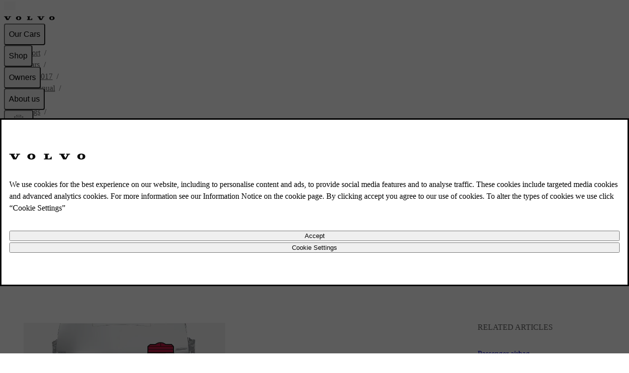

--- FILE ---
content_type: application/javascript; charset=UTF-8
request_url: https://www.volvocars.com/static/support/_next/static/chunks/79401a0a996ef114.js
body_size: 13646
content:
(globalThis.TURBOPACK||(globalThis.TURBOPACK=[])).push(["object"==typeof document?document.currentScript:void 0,921628,e=>{"use strict";let a;var r=e.i(247167),t=e.i(843476);let{PublicEnv:n,getPublicEnv:i}=(a={...{environment:r.default.env.GRAFANA_SERVICE_ENVIRONMENT,serviceName:r.default.env.GRAFANA_SERVICE_NAME,serviceVersion:r.default.env.BUILD_SOURCEVERSION,logLevel:r.default.env.OTEL_LOG_LEVEL,region:r.default.env.CLOUD_REGION,grafanaFaro:{serverUrl:r.default.env.GRAFANA_FARO_SERVER_URL,sampleRate:r.default.env.GRAFANA_FARO_SAMPLE_RATE}},NEXT_PUBLIC_FEATURE_FLAG_CLIENT_SDK_KEY:r.default.env.NEXT_PUBLIC_FEATURE_FLAG_CLIENT_SDK_KEY,NEXT_PUBLIC_API_ROUTE_URL:r.default.env.NEXT_PUBLIC_API_ROUTE_URL,NEXT_PUBLIC_CAR_SCA_AUTH:r.default.env.NEXT_PUBLIC_CAR_SCA_AUTH,NEXT_PUBLIC_GOOGLE_TAG_MANAGER:r.default.env.NEXT_PUBLIC_GOOGLE_TAG_MANAGER,NEXT_PUBLIC_DEFAULT_FEATURES:r.default.env.NEXT_PUBLIC_DEFAULT_FEATURES,NEXT_PUBLIC_FED_GRAPH_API_URL:r.default.env.NEXT_PUBLIC_FED_GRAPH_API_URL,NEXT_PUBLIC_FED_GRAPH_CLIENT_KEY:r.default.env.NEXT_PUBLIC_FED_GRAPH_CLIENT_KEY,NEXT_PUBLIC_SUPPORT_CONTENT_API_URL:r.default.env.NEXT_PUBLIC_SUPPORT_CONTENT_API_URL,NEXT_PUBLIC_PREVIEW_MARKETS:r.default.env.NEXT_PUBLIC_PREVIEW_MARKETS},{getPublicEnv:()=>("__PUBLIC_ENV"in window||console.error('"__PUBLIC_ENV" variable is expected to be available on Window; "<PublicEnv />", "renderPublicEnv()" or "mockPublicEnv()" can help with that'),window.__PUBLIC_ENV||{}),PublicEnv:()=>(0,t.jsx)("script",{dangerouslySetInnerHTML:{__html:`window.__PUBLIC_ENV = ${JSON.stringify(a)}`}})});e.s(["getPublicEnv",0,i],921628)},664118,e=>{"use strict";for(var a={ar:["Arabic",!0],az:["Azerbaijani"],be:["Belarusian"],bg:["Bulgarian"],bs:["Bosnian"],cs:["Czech"],da:["Danish"],de:["German"],el:["Greek"],en:["English"],es:["Spanish"],et:["Estonian"],fi:["Finnish"],fr:["French"],he:["Hebrew",!0],hr:["Croatian"],hu:["Hungarian"],hy:["Armenian"],id:["Indonesian"],is:["Icelandic"],it:["Italian"],ja:["Japanese"],ka:["Georgian"],ko:["Korean"],km:["Khmer"],lt:["Lithuanian"],lv:["Latvian"],mk:["Macedonian"],ms:["Malay"],my:["Burmese"],no:["Norwegian"],nl:["Dutch"],pl:["Polish"],pt:["Portuguese"],ro:["Romanian"],"ro-MD":["Moldavian"],ru:["Russian"],sk:["Slovak"],sl:["Slovenian"],sq:["Albanian"],sr:["Serbian"],"sr-ME":["Montenegrin"],sv:["Swedish"],th:["Thai"],tr:["Turkish"],uk:["Ukrainian"],vi:["Vietnamese"],zh:["Chinese"]},r={AE:["United Arab Emirates","AED"],AL:["Albania","ALL"],AM:["Armenia","AMD"],AO:["Angola","AOA"],AR:["Argentina","ARS"],AT:["Austria","EUR"],AU:["Australia","AUD"],AZ:["Azerbaijan","AZN"],BA:["Bosnia & Herzegovina","BAM"],BE:["Belgium","EUR"],BG:["Bulgaria","BGN"],BH:["Bahrain","BHD"],BO:["Bolivia","BOB"],BR:["Brazil","BRL"],BW:["Botswana","BWP"],BY:["Belarus","BYN"],CA:["Canada","CAD"],CH:["Switzerland","CHF"],CL:["Chile","CLF"],CN:["China","CNY"],CO:["Colombia","COP"],CR:["Costa Rica","CRC"],CY:["Cyprus","EUR"],CZ:["Czech Republic","CZK"],DE:["Germany","EUR"],DK:["Denmark","DKK"],DO:["Dominican Republic","DOP"],EC:["Ecuador","USD"],EE:["Estonia","EUR"],EG:["Egypt","EGP"],ES:["Spain","EUR"],FI:["Finland","EUR"],FR:["France","EUR"],GB:["United Kingdom","GBP"],GE:["Georgia","GEL"],GR:["Greece","EUR"],GT:["Guatemala","GTQ"],GY:["Guyana","GYD"],HK:["Hong Kong, China","HKD"],HN:["Honduras","HNL"],HR:["Croatia","HRK"],HU:["Hungary","HUF"],ID:["Indonesia","IDR"],IE:["Ireland","EUR"],IL:["Israel","ILS"],IN:["India","INR"],IS:["Iceland","ISK"],IT:["Italy","EUR"],JO:["Jordan","JOD"],JP:["Japan","JPY"],KE:["Kenya","KES"],KH:["Cambodia","KHR"],KR:["Korea","KRW"],KW:["Kuwait","KWD"],LB:["Lebanon","LBP"],LK:["Sri Lanka","LKR"],LT:["Lithuania","EUR"],LU:["Luxembourg","EUR"],LV:["Latvia","EUR"],MA:["Morocco","MAD"],MD:["Moldova","MDL"],ME:["Montenegro","EUR"],MK:["North Macedonia","MKD"],MM:["Myanmar","MMK"],MT:["Malta","EUR"],MU:["Mauritius","MUR"],MX:["Mexico","MXN"],MY:["Malaysia","MYR"],MZ:["Mozambique","MZN"],NA:["Namibia","NAD"],NI:["Nicaragua","NIO"],NL:["Netherlands","EUR"],NO:["Norway","NOK"],NZ:["New Zealand","NZD"],OM:["Oman","OMR"],PA:["Panama","PAB"],PE:["Peru","PEN"],PH:["Philippines","PHP"],PL:["Poland","PLN"],PR:["Puerto Rico","USD"],PT:["Portugal","EUR"],PY:["Paraguay","PYG"],QA:["Qatar","QAR"],RO:["Romania","RON"],RS:["Serbia","RSD"],RU:["Russia","RUB"],SA:["Saudi Arabia","SAR"],SE:["Sweden","SEK"],SG:["Singapore","SGD"],SI:["Slovenia","EUR"],SK:["Slovakia","EUR"],SR:["Suriname","SRD"],SV:["El Salvador","USD"],TH:["Thailand","THB"],TN:["Tunisia","TND"],TR:["Turkey","TRY"],TW:["Taiwan","TWD"],UA:["Ukraine","UAH"],US:["United States","USD"],UY:["Uruguay","UYU"],UZ:["Uzbekistan","UZS"],VN:["Vietnam","VND"],ZA:["South Africa","ZAR"],ZM:["Zambia","ZMW"],ZW:["Zimbabwe","ZWL"],TT:["Trinidad and Tobago","TTD"],XK:["Kosovo","EUR"],XI:["International",void 0],XX:["Master",void 0]},t={intl:["XI","en","International"],master:["XX","en","Master"],al:["AL","sq","Shqipëria"],"en-al":["AL","en","Albania"],ao:["AO","pt","Angola"],"en-ao":["AO","en","Angola"],ar:["AR","es","Argentina"],"en-ar":["AR","en","Argentina"],"hy-am":["AM","hy","Hayastán"],"en-am":["AM","en","Armenia"],au:["AU","en","Australia"],at:["AT","de","Österreich"],"en-at":["AT","en","Austria"],az:["AZ","az","Azərbaycan"],"en-az":["AZ","en","Azerbaijan"],"ar-bh":["BH","ar","البحرين"],"en-bh":["BH","en","Bahrain"],by:["BY","be","Беларусь"],"en-by":["BY","en","Belarus"],"fr-be":["BE","fr","Belgique"],"nl-be":["BE","nl","België"],"en-be":["BE","en","Belgium"],bo:["BO","es","Bolivia"],"en-bo":["BO","en","Bolivia"],ba:["BA","bs","Bosnia I Hercegovína"],"en-ba":["BA","en","Bosnia and Herzegovina"],bw:["BW","en","Botswana"],br:["BR","pt","Brasil"],"en-br":["BR","en","Brazil"],bg:["BG","bg","България"],"en-bg":["BG","en","Bulgaria"],kh:["KH","en","Cambodia"],"km-kh":["KH","km","ភាសាខ្មែរ"],"en-ca":["CA","en","Canada"],"fr-ca":["CA","fr","Canada"],cl:["CL","es","Chile"],"en-cl":["CL","en","Chile"],"zh-cn":["CN","zh","中国"],"en-cn":["CN","en","China"],hk:["HK","en","Hong Kong"],tw:["TW","zh","台灣"],"en-tw":["TW","en","Taiwan"],co:["CO","es","Colombia"],"en-co":["CO","en","Colombia"],cr:["CR","es","Costa Rica"],"en-cr":["CR","en","Costa Rica"],hr:["HR","hr","Hrvatska"],"en-hr":["HR","en","Croatia"],cy:["CY","en","Cyprus"],cz:["CZ","cs","Česká republika"],"en-cz":["CZ","en","Czech Republic"],dk:["DK","da","Danmark"],"en-dk":["DK","en","Denmark"],do:["DO","es","República Dominicana"],"en-do":["DO","en","Dominican Republic"],ec:["EC","es","Ecuador"],"en-ec":["EC","en","Ecuador"],"ar-eg":["EG","ar","مصر"],"en-eg":["EG","en","Egypt"],sv:["SV","es","El Salvador"],"en-sv":["SV","en","El Salvador"],"et-ee":["EE","et","Eesti"],"en-ee":["EE","en","Estonia"],fi:["FI","fi","Suomi"],"en-fi":["FI","en","Finland"],fr:["FR","fr","France"],"en-fr":["FR","en","France"],ge:["GE","ka","საქართველო"],"en-ge":["GE","en","Georgia"],de:["DE","de","Deutschland"],"en-de":["DE","en","Germany"],gr:["GR","el","Ελλάς"],"en-gr":["GR","en","Greece"],gt:["GT","es","Guatemala"],"en-gt":["GT","en","Guatemala"],gy:["GY","en","Guyana"],hn:["HN","es","Honduras"],"en-hn":["HN","en","Honduras"],hu:["HU","hu","Magyarország"],"en-hu":["HU","en","Hungary"],in:["IN","en","India"],"id-id":["ID","id","Indonesia"],"en-id":["ID","en","Indonesia"],it:["IT","it","Italia"],"en-it":["IT","en","Italy"],is:["IS","is","Ísland"],"en-is":["IS","en","Iceland"],ie:["IE","en","Ireland"],il:["IL","he","ישראל"],"en-il":["IL","en","Israel"],jp:["JP","ja","日本"],"en-jp":["JP","en","Japan"],"ar-jo":["JO","ar","الأردن"],"en-jo":["JO","en","Jordan"],ke:["KE","en","Kenya"],"ar-kw":["KW","ar","دولة الكويت"],"en-kw":["KW","en","Kuwait"],"lv-lv":["LV","lv","Latvija"],"en-lv":["LV","en","Latvia"],lb:["LB","en","Lebanon"],"lt-lt":["LT","lt","Lietuva"],"en-lt":["LT","en","Lithuania"],lu:["LU","fr","Luxembourg"],"en-lu":["LU","en","Luxembourg"],mk:["MK","mk","Северна Македонија"],"en-mk":["MK","en","North Macedonia"],mt:["MT","en","Malta"],my:["MY","en","Malaysia"],"ms-my":["MY","ms","Melayu"],mu:["MU","en","Mauritius"],mx:["MX","es","México"],"en-mx":["MX","en","Mexico"],"ru-md":["MD","ru","Молда́вия"],"ro-md":["MD","ro","Republica Moldova"],"en-md":["MD","en","Moldova"],me:["ME","sr","Crna Gora"],"en-me":["ME","en","Montenegro"],ma:["MA","fr","Morocco"],"en-ma":["MA","en","Morocco"],mz:["MZ","pt","Moçambique"],"en-mz":["MZ","en","Mozambique"],mm:["MM","en","Myanmar"],"my-mm":["MM","my","မြန်မာ"],na:["NA","en","Namibia"],nl:["NL","nl","Nederlân"],"en-nl":["NL","en","Netherlands"],nz:["NZ","en","New Zealand"],ni:["NI","es","Nicaragua"],"en-ni":["NI","en","Nicaragua"],no:["NO","no","Norge"],"en-no":["NO","en","Norway"],"ar-om":["OM","ar","عُمان"],"en-om":["OM","en","Oman"],pa:["PA","es","Panamá"],"en-pa":["PA","en","Panama"],py:["PY","es","Paraguái"],"en-py":["PY","en","Paraguay"],pl:["PL","pl","Polska"],"en-pl":["PL","en","Poland"],pt:["PT","pt","Portugal"],"en-pt":["PT","en","Portugal"],pe:["PE","es","Perú"],"en-pe":["PE","en","Peru"],ph:["PH","en","Philippines"],pr:["PR","es","Puerto Rico"],"en-pr":["PR","en","Puerto Rico"],"ar-qa":["QA","ar","قطر"],"en-qa":["QA","en","Qatar"],ro:["RO","ro","România"],"en-ro":["RO","en","Romania"],ru:["RU","ru","Россия"],"en-ru":["RU","en","Russia"],"ar-sa":["SA","ar","المملكة العربية السعودية"],"en-sa":["SA","en","Saudi Arabia"],rs:["RS","sr","Srbija"],"en-rs":["RS","en","Serbia"],sg:["SG","en","Singapore"],sk:["SK","sk","Slovensko"],"en-sk":["SK","en","Slovakia"],si:["SI","sl","Slovenija"],"en-si":["SI","en","Slovenia"],za:["ZA","en","South Africa"],kr:["KR","ko","대한민국"],"en-kr":["KR","en","South Korea"],es:["ES","es","España"],"en-es":["ES","en","Spain"],lk:["LK","en","Sri Lanka"],sr:["SR","nl","Suriname"],"en-sr":["SR","en","Suriname"],se:["SE","sv","Sverige"],"en-se":["SE","en","Sweden"],"fr-ch":["CH","fr","Suisse"],"de-ch":["CH","de","Schweiz"],"it-ch":["CH","it","Svizzera"],"en-ch":["CH","en","Switzerland"],"en-th":["TH","en","Thailand"],"th-th":["TH","th","ราชอาณาจักรไทย"],tr:["TR","tr","Türkiye"],"en-tr":["TR","en","Turkey"],"uk-ua":["UA","uk","Україна"],"en-ua":["UA","en","Ukraine"],"ar-ae":["AE","ar","الإمارات العربيّة المتّحدة"],"en-ae":["AE","en","United Arab Emirates"],uk:["GB","en","United Kingdom"],us:["US","en","United States"],uy:["UY","es","Uruguay"],"en-uy":["UY","en","Uruguay"],"en-vn":["VN","en","Vietnam"],"vi-vn":["VN","vi","Việt Nam"],zm:["ZM","en","Zambia"],zw:["ZW","en","Zimbabwe"],tn:["TN","fr","Tunisie"],"en-tn":["TN","en","Tunisia"],uz:["UZ","ru","Узбекиста́н"],"en-uz":["UZ","en","Uzbekistan"],tt:["TT","en","Trinidad and Tobago"],xk:["XK","sq","Kosova"]},n={},i={},o={},l=0,s=Object.entries(t);l<s.length;l++){var u=s[l],c=u[0],d=u[1],g=d[0],m=d[1];n[g]||(n[g]=[]),n[g].push(c),i[m]||(i[m]=[]),i[m].push(c),o["XX"===g?m:m+"-"+g]=c}var E={XI:"kilometer",US:"mile",GB:"mile"},h=function(e){this.siteSlug=void 0,this.href=void 0,this.marketName=void 0,this.marketCode=void 0,this.localizedMarketName=void 0,this.locale=void 0,this.languageCode=void 0,this.languageName=void 0,this.localizedLanguageName=void 0,this.htmlLanguage=void 0,this.languageDirection=void 0,this.currencyCode=void 0,this.roadLengthUnit=void 0;var n=t[e],o=n[0],l=n[1],s=n[2],u=o&&r[o]||[],c=u[0],d=u[1];this.languageCode=l,this.marketName=c,this.marketCode=o,this.siteSlug=e,this.localizedMarketName=null!=s?s:c,this.currencyCode=d,this.href=e?"/"+e+"/":"/",Object.defineProperties(this,{locale:{enumerable:!0,get:function(){return"XX"===o?l:l+"-"+o}},languageName:{enumerable:!0,get:function(){return(a[this.locale]||a[l])[0]}},languageDirection:{enumerable:!0,get:function(){return a[l][1]?"rtl":"ltr"}},htmlLanguage:{enumerable:!0,get:function(){var e;return 1===((null==(e=i[l])?void 0:e.length)||1)||"XX"===o||"XI"===o?l:this.locale}},roadLengthUnit:{enumerable:!0,get:function(){return o&&E[o]||E.XI}},localizedLanguageName:{enumerable:!0,get:function(){var e=this.languageCode;return a[l+"-"+o]&&(e=l+"-"+o),new Intl.DisplayNames([this.locale],{type:"language"}).of(e)||this.languageName}}})},f=new Set(Object.keys(t)),S=/^[a-zA-Z][a-zA-Z-]*[a-zA-Z]$/;function p(e){try{if("string"!=typeof e)throw TypeError("Site slug should be a string, got '"+typeof e+"'");if(e.toLowerCase()!==e)throw TypeError("Site slug should be lowercase, got '"+e+"'");if(""===e)throw TypeError("Site slug should not be empty");if(!S.test(e))throw TypeError("Invalid site slug '"+e+"'");if(!(e in t))throw TypeError("No such market site '"+e+"'");if(!f.has(e))throw TypeError("Market site '"+e+"' is not enabled")}catch(e){return!1}return!0}var A=new Map([["nb-NO","no-NO"],["nn-NO","no-NO"],["en-001","en-XI"],["en-TL","en-XI"]]);function v(e){var a=function e(a){if(p(a))return a;if(Array.isArray(a))return a.map(function(a){return e(a)}).find(Boolean);var r="";if("string"==typeof a)r=a;else{if("object"!=typeof a||!a||!("pathname"in a)||"string"!=typeof a.pathname)return;r=a.pathname}return r.startsWith("http")&&(r=new URL(r).pathname),r.startsWith("/")&&(r=r.replace(/\/+/g,"/").split("/").find(Boolean)||""),p(r=r.toLowerCase())?r:void 0}(e);if(a)return new h(a)}function C(e,a){var r=function(e,a){var r=function(e,a){var r=new Intl.Locale(e.replace("_","-")),t=[];a?t.push(r.language+"-"+a):(t.push(r.region?r.language+"-"+r.region:"en"===r.language?"en-XI":r.language+"-"+r.maximize().region),t.push(Intl.getCanonicalLocales([e.replace("_","-")])[0]),"en"!==r.language&&t.push(r.language+"-"+new Intl.Locale(r.language).maximize().region));for(var n=0;n<t.length;n++){var i,l=t[n],s=null!=(i=A.get(l))?i:l;if(p(o[s]))return s}}(e,a);if(r){var t=o[r];if(p(t))return t}}(e,a);if(r)return v(r)}function b(){return Array.from(f).map(function(e){return v(e)})}e.s(["getAllMarketSites",()=>b,"getMarketSite",()=>v,"getMarketSiteByLocale",()=>C,"isValidSiteSlug",()=>p])},155822,949566,e=>{"use strict";var a=e.i(664118);let r=["intl","ar","hy-am","au","at","az","ar-bh","en-bh","by","nl-be","fr-be","br","bg","en-ca","fr-ca","cl","zh-cn","hk","tw","co","hr","cy","cz","dk","do","ec","ar-eg","en-eg","et-ee","fi","fr","ge","de","gr","gt","hu","is","in","ie","il","it","jp","ar-jo","en-jo","kr","ar-kw","en-kw","lv-lv","lb","lt-lt","lu","my","mt","mx","ro-md","ru-md","ma","nl","nz","no","ar-om","en-om","py","pe","ph","pl","pt","pr","ar-qa","en-qa","ro","ar-sa","en-sa","rs","sg","sk","si","za","es","se","fr-ch","de-ch","it-ch","en-th","th-th","tr","uk-ua","ar-ae","en-ae","uk","us","uz","al","ao","ba","cr","en-gt","en-id","id-id","mu","me","mk","pa","tt","tn","uy","en-vn","vi-vn"],t=[{marketSlug:"be",marketSites:["nl-be","fr-be"]},{marketSlug:"ca",marketSites:["en-ca","fr-ca"]},{marketSlug:"ch",marketSites:["fr-ch","de-ch","it-ch"]},{marketSlug:"id",marketSites:["id-id","en-id"]},{marketSlug:"md",marketSites:["ro-md","ru-md"]},{marketSlug:"th",marketSites:["th-th","en-th"]},{marketSlug:"vn",marketSites:["vi-vn","en-vn"]},{marketSlug:"bh",marketSites:["ar-bh","en-bh"]},{marketSlug:"eg",marketSites:["ar-eg","en-eg"]},{marketSlug:"jo",marketSites:["ar-jo","en-jo"]},{marketSlug:"kw",marketSites:["ar-kw","en-kw"]},{marketSlug:"om",marketSites:["ar-om","en-om"]},{marketSlug:"qa",marketSites:["ar-qa","en-qa"]},{marketSlug:"sa",marketSites:["ar-sa","en-sa"]},{marketSlug:"ae",marketSites:["ar-ae","en-ae"]}],n=t.map(e=>e.marketSlug),i=[],o=[{marketSlug:"intl",locale:"en-GB",sharedTranslationsLocale:"en-GB"},{marketSlug:"az",locale:"en-AZ",sharedTranslationsLocale:"en-GB"},{marketSlug:"by",locale:"ru-BY"},{marketSlug:"ge",locale:"en-GE",sharedTranslationsLocale:"en-GB"},{marketSlug:"is",locale:"en-IS",sharedTranslationsLocale:"en-GB"},{marketSlug:"en-ca",locale:"en-US"},{marketSlug:"al",locale:"en-AL",sharedTranslationsLocale:"en-GB"},{marketSlug:"ba",locale:"en-BA",sharedTranslationsLocale:"en-GB"},{marketSlug:"bw",locale:"en-BW",sharedTranslationsLocale:"en-GB"},{marketSlug:"id-id",locale:"en-ID",sharedTranslationsLocale:"en-GB"},{marketSlug:"ke",locale:"en-KE",sharedTranslationsLocale:"en-GB"},{marketSlug:"mu",locale:"en-MU",sharedTranslationsLocale:"en-GB"},{marketSlug:"me",locale:"en-ME",sharedTranslationsLocale:"en-GB"},{marketSlug:"mz",locale:"en-MZ",sharedTranslationsLocale:"en-GB"},{marketSlug:"na",locale:"en-NA",sharedTranslationsLocale:"en-GB"},{marketSlug:"mk",locale:"en-MK",sharedTranslationsLocale:"en-GB"},{marketSlug:"tt",locale:"en-TT",sharedTranslationsLocale:"en-GB"},{marketSlug:"vi-vn",locale:"en-VN",sharedTranslationsLocale:"en-GB"},{marketSlug:"zm",locale:"en-ZM",sharedTranslationsLocale:"en-GB"},{marketSlug:"zw",locale:"en-ZW",sharedTranslationsLocale:"en-GB"}];e.s(["markets",0,r,"multiLanguageMarkets",0,t,"multiLanguageMarketsSlugs",0,n,"previewMarkets",0,i,"supportSpecificLocales",0,o],949566);var l=e.i(921628);let s=()=>{let{NEXT_PUBLIC_PREVIEW_MARKETS:e}=(0,l.getPublicEnv)();return"true"===e?[...r,...n,...i]:[...r,...n]};e.s(["getAllLocales",0,()=>{let e=s(),r=(0,a.getAllMarketSites)();return e.map(e=>o.find(a=>a.marketSlug===e)?.locale||r.find(a=>a.siteSlug===e)?.locale).filter(e=>void 0!==e)},"getAllMarketSlugs",0,s,"getLocale",0,({marketSlug:e})=>o.find(a=>a.marketSlug===e)?.locale||(0,a.getMarketSite)(e)?.locale||"","getMarketDir",0,({marketSlug:e,userLocale:r})=>{let t=r?(0,a.getMarketSiteByLocale)(r):(0,a.getMarketSite)(e);return t?.languageDirection||"ltr"},"getMarketName",0,e=>{if((0,a.isValidSiteSlug)(e)){let r,t=(0,a.getMarketSite)(e);return`${t.marketName}${e.includes("-")?` (${(r=t.languageName).charAt(0).toUpperCase()+r.slice(1)})`:""}`}return e.toUpperCase()}],155822)},268877,e=>{"use strict";var a=e.i(247167),r=e.i(921628),t=e.i(551956);let n=async(e,n,i=!1,o)=>{let{NEXT_PUBLIC_SUPPORT_CONTENT_API_URL:l}=(0,r.getPublicEnv)(),s=a.default.env.SERVER_SUPPORT_CONTENT_API_URL||l;if(!s)throw Error("NEXT_PUBLIC_SUPPORT_CONTENT_API_URL is not configured");let u={"client-id":t.SUPPORT_CONTENT_API_CLIENT},{NEXT_PUBLIC_API_ROUTE_URL:c}=(0,r.getPublicEnv)();i&&(s=`${c}/sca/`);try{let a=(e=>{let a="string"==typeof e?e:e.loc?.source.body;if(!a)return;let r=a.match(/(?:query|mutation|subscription)\s+(\w+)/);return r?.[1]})(e),r=await fetch(s,{method:"POST",headers:{"Content-Type":"application/json",...u},body:JSON.stringify({query:e,variables:n,operationName:a}),signal:o,cache:"no-store"});if(r.ok)return(await r.json()).data;if(404===r.status)throw Error("404, Not found");if(500===r.status)throw Error("500, internal server error");throw Error(r.status.toString())}catch(e){if(e instanceof Error&&"AbortError"===e.name)return{error:`Request aborted: ${e.message}.`};return console.error(e),e}};e.s(["supportContentAPIRequest",0,n],268877)},752336,355382,21217,e=>{"use strict";function a(...e){let r,t="";for(let a=0;a<e.length;++a)e[a]&&(r=function e(a){let r,t,n="";if("string"==typeof a||"number"==typeof a||"bigint"==typeof a)n+=a;else if(Array.isArray(a))for(r=0;r<a.length;++r)a[r]&&(t=e(a[r]))&&(n&&(n+=" "),n+=t);return n}(e[a]))&&(t&&(t+=" "),t+=r);return t}var r=/\s+/,t=new Map([...["scale","stack","top","end","bottom","start"].map(e=>[e,RegExp(`^${e}-[\\w\\d\\/]+$`)]),...["h","w","grid-cols","border","border-ring","border-x","border-y","border-r","border-l","border-t","border-b"].map(e=>[e,RegExp(`^${e}(-\\d+)?$`)]),...["rounded","rounded-t","rounded-e","rounded-b","rounded-s"].map(e=>[e,RegExp(`^${e}(-\\w+)?$`)]),...["button","contain","container","items","justify","link","overflow-x","overflow-y","overflow","self","transition"].map(e=>[e,RegExp(`^${e}-\\w+$`)]),...["bg","whitespace"].map(e=>[e,RegExp(`^${e}-[\\w-]+$`)]),...["p","pt","pr","pb","pl","px","py","m","mt","mr","mb","ml","mx","my","gap","gap-y","gap-x","translate-x","translate-y"].map(e=>[e,RegExp(`^-?${e}-[\\w\\d\\/]+$`)]),["border-color",/^border-(?!(ring|[tlrb]))[\w-]{2,}$/],["flex",/^flex(-col|-row)(-reverse)?$/],["snap-align",/^snap-(start|center|end)$/],["snap-dir",/^snap-[xy]$/],["flex-wrap",/^flex-(no)?wrap$/],["display-outer",/^(inline|block|hidden)$/],["display-inner",/^(flex|grid|flow-root)$/],["grow",/^flex-grow(-\\d)?$/],["shrink",/^flex-shrink(-\\d)?$/],["weight",/^font-(light|medium)$/],["size",/^((heading|title|body|statement)-[\w\d]+|micro|font-\d+)$/],["text-color",/^text-(?!start|center|end|balance)[\w-]+$/],["aspect",/^aspect-\d+\/\d+/],["position",/^(absolute|fixed|relative|static|sticky)$/],["text-align",/^text-(start|center|end)$/]]),n=new Map([["p",["px","py","pt","pr","pb","pl"]],["px",["pr","pl"]],["py",["pt","pb"]],["m",["mx","my","mt","mr","mb","ml"]],["mx",["mr","ml"]],["my",["mt","mb"]],["gap",["gap-x","gap-y"]],["border",["border-x","border-y","border-t","border-r","border-b","border-l"]],["border-x",["border-l","border-r"]],["border-y",["border-t","border-b"]],["rounded",["rounded-t","rounded-e","rounded-b","rounded-s"]],["overflow",["overflow-x","overflow-y"]]]);function i(...e){let l=new Set,s=new Map,u=new Set(a(e).split(r).reverse());e:for(let e of u){let[a,r]=o(e);for(let[e,t]of s){let[n]=o(e);if(n===a&&t.test(r))continue e}for(let[e,i]of t)if(i.test(r))for(let r of(s.set(a?`${a}:${e}`:e,i),n.get(e)??[]))s.set(a?`${a}:${r}`:r,t.get(r));l.add(e)}return[...l].reverse().join(" ")}function o(e){let a=e.split(":");return 1===a.length?["",a[0]]:a}e.s(["cssJoin",()=>a,"cssMerge",()=>i],355382);var l=e.i(271645),s=e.i(843476),u={inherit:"text-inherit",inverted:"text-inverted",primary:"text-primary",secondary:"text-secondary","accent-blue":"text-accent-blue","feedback-green":"text-feedback-green","feedback-orange":"text-feedback-orange","feedback-red":"text-feedback-red","always-white":"text-always-white","always-black":"text-always-black"},c=(0,l.forwardRef)(function({alt:e,color:a,icon:r,size:t,loading:n="lazy",filled:o=!1,...l},c){let d=`https://www.volvocars.com/static/shared/icons/v5/${r}-${t<=20?16:24}.svg${o?"#filled":""}`,g=!a||"primary"===a,m=i(g?"icon-sprite":"icon-mask",a&&u[a],l.className);return(0,s.jsx)("img",{...l,ref:c,className:m,width:t,height:t,src:d,role:e?void 0:"presentation","aria-hidden":e?void 0:"true",loading:n,alt:e||"",style:g?l.style:{"--icon-url":`url(${d})`,...l.style}})}),d=(0,l.forwardRef)(function({iconFilled:e,iconLoading:a,icon:r,className:t="",color:n="neutral",variant:i="outlined",shape:o="default",bleed:u,disabled:d,...g},m){let E={className:`icon-button-${i} ${t}`.trim(),"data-color":"neutral"===n&&"filled"===i?"neutral":"neutral"===n?void 0:n,"data-shape":"emphasis"===o?"emphasis":void 0,"data-bleed":!!u&&"clear"===i||void 0,"aria-disabled":d||g["aria-disabled"]||void 0},h=(0,s.jsx)(c,{icon:r,size:16,color:"filled"===i||"neutral"!==n?"currentColor":void 0,filled:e,loading:a});if(g.children&&g.asChild){let{children:e,asChild:a,...r}=g;return(0,l.cloneElement)(l.Children.only(e),{...r,...E},h)}return g.href?(0,s.jsx)("a",{ref:m,...g,...E,children:h}):(0,s.jsx)("button",{ref:m,type:"button",...g,...E,onClick:e=>{d?e.preventDefault():g.onClick&&g.onClick(e)},children:h})});e.s(["e",()=>c,"f",()=>d],21217),e.s(["Icon",()=>c],752336)},57385,e=>{"use strict";e.s(["DocumentFeedbackLabel",0,{POSITIVE:"positive",NEGATIVE:"negative"},"EventAction",0,{notSet:"not set",buttonClick:"button|click",linkClick:"link|click",toggleClick:"toggle|click",dropdownClick:"dropdown|click",radioButtonClick:"radio button|click",inputFieldClick:"input field|click",accordionExpand:"accordion|expand",accordionCollapse:"accordion|collapse",sliderSlide:"slider|slide",carouselSwipe:"carousel|swipe",filterSelect:"filter|select",filterDeselect:"filter|deselect",checkboxSelect:"check box|select",checkboxDeselect:"check box|deselect",cardSelect:"card|select",cardDeselect:"card|deselect",imageClick:"image|click",arrowPrevious:"arrow|previous",arrowNext:"arrow|next",qrCodeScan:"qr code|scan",mediaPlay:"media|play",mediaPause:"media|pause",mediaFinish:"media|finish",overlayOpen:"overlay|open",overlayClose:"overlay|close",overlayClick:"overlay|click"},"EventCategory",0,{POPULAR_ARTICLES:"popular articles",SUPPORT_SEARCH:"support search",MAIN_CATEGORIES:"main categories",SIGN_IN_CTA:"sign in cta",BANNER_SIGN_IN_CTA:"banner sign in cta",CONTACT_CTA:"contact cta",CATEGORIES_NAVIGATION:"categories nav",ARTICLES_NAVIGATION:"articles nav",USER_MANUAL_NAVIGATION:"user manual nav",CAR_SELECTOR:"car selector",CAR_HOTSPOTS:"car hotspots",DOCUMENT_FEEDBACK:"document feedback",SEARCH_RESULTS:"search results",CONTACT_CHANNEL:"contact channel",CONTACT_ACCORDION:"contact accordion",CONTACT_FAQ_CTA:"contact faq cta",BREADCRUMBS:"breadcrumbs",KNOWLEDGE_BUNDLES:"knowledge bundles",HIGHLIGHTED_TOPICS:"highlighted topics",KNOWLEDGE_BUNDLE_DIALOG:"knowledge bundles dialog",DOCUMENT_CHILDREN:"document children",TOPIC_ACTIONS:"topic actions",DOCUMENT_VIEWER:"document viewer",CAR_SOFTWARE_TYPES:"car software types",CAR_SOFTWARE_SYSTEMS:"car software systems",CAR_SOFTWARE_DETAILS:"car software details",CAR_SOFTWARE_MAP_AREAS:"car software map areas",CAR_FILES:"car files",ALL_TOPICS:"all topics",RELATED_ARTICLES:"related articles",SIGNED_IN_NAVIGATION:"signed in navigation",CAR_MODELS:"car models",USERS_CARS:"user cars",LOGIN:"login",SUNSET:"sunset"}])},618566,(e,a,r)=>{a.exports=e.r(976562)},675023,329241,832583,e=>{"use strict";var a=e.i(551956),r=e.i(271645);let t=(0,r.createContext)({marketSlug:a.DEFAULT_MARKET,marketLocale:a.DEFAULT_LOCALE,basePath:`/${a.DEFAULT_MARKET}${a.SUPPORT_PATH}`});var n=e.i(843476);e.s(["SiteProvider",0,({marketSlug:e,basePath:a,countryCode:r,marketLocale:i,userLocale:o,children:l,isWebViewEnabled:s})=>(0,n.jsx)(t.Provider,{value:{marketSlug:e,countryCode:r,marketLocale:i,userLocale:o,basePath:a,isWebViewEnabled:s},children:l})],329241);let i=/http(s)?:\/\//;e.s(["fullUrlRegEx",0,i,"useSiteContext",0,()=>{let{countryCode:e,marketLocale:n,userLocale:o,marketSlug:l,basePath:s,isWebViewEnabled:u}=(0,r.useContext)(t),c=(0,r.useCallback)(e=>e.match(/^http(s)?:\/\//)?e:`${(0,a.getAssetsPrefix)(l)}${e}`,[l]),d=(0,r.useCallback)(e=>i.test(e)||e?.startsWith("#")||e.startsWith(s)?e:`${s}${e}`,[s]);return{countryCode:e,marketLocale:n,userLocale:o,marketSlug:l,basePath:s,getAssetUrl:c,addBasePath:d,isWebViewEnabled:u??!1}}],832583),e.s([],675023)},911296,e=>{"use strict";var a=e.i(271645);let r="IMAGE_ERROR",t="IMAGE_FETCHING",n="IMAGE_IDLE",i={status:n},o=(e,a)=>a.type?{...e,status:a.type}:e;e.s(["useImageLoader",0,({imageSrc:e,imageSrcSet:l})=>{let[s,u]=(0,a.useReducer)(o,i),{status:c}=s;return(0,a.useEffect)(()=>{let a=!0,n=new Image;return n.onloadstart=()=>{a&&u({type:t})},n.onload=()=>{a&&u({type:"IMAGE_LOADED"})},n.onerror=()=>{a&&u({type:r})},a&&e?(n.src=e,l&&(n.srcset=l)):e&&l||u({type:r}),()=>{a=!1}},[e,l]),{isImageLoading:c===n||c===t,isImageError:c===r}}])},980655,851760,e=>{"use strict";var a=e.i(843476),r=e.i(271645);let t=(0,r.createContext)({car:null,setCar:()=>void 0,carModels:null,setCarModels:()=>void 0});e.s(["CarContext",0,t,"CarProvider",0,({car:e,carModels:n,children:i})=>{let[o,l]=(0,r.useState)(e),[s,u]=(0,r.useState)(n);return(0,a.jsx)(t.Provider,{value:{car:o,setCar:l,carModels:s,setCarModels:u},children:i})}],851760),e.s([],980655)},899107,42554,e=>{"use strict";e.i(911296),e.i(980655);var a=e.i(851760),r=e.i(271645);e.s(["useSelectedCar",0,()=>{let{car:e,setCar:t}=(0,r.useContext)(a.CarContext);return{selectedCar:e,setSelectedCar:(0,r.useCallback)(({car:e,carImage:a,carColor:r,vin:n})=>{e?t({...e,carImage:e.carImage?e.carImage:a||void 0,carColor:r,vin:n}):t(null)},[t])}}],42554),e.s([],899107)},629801,(e,a,r)=>{"use strict";a.exports=function e(a,r){if(a===r)return!0;if(a&&r&&"object"==typeof a&&"object"==typeof r){if(a.constructor!==r.constructor)return!1;if(Array.isArray(a)){if((t=a.length)!=r.length)return!1;for(n=t;0!=n--;)if(!e(a[n],r[n]))return!1;return!0}if(a.constructor===RegExp)return a.source===r.source&&a.flags===r.flags;if(a.valueOf!==Object.prototype.valueOf)return a.valueOf()===r.valueOf();if(a.toString!==Object.prototype.toString)return a.toString()===r.toString();if((t=(i=Object.keys(a)).length)!==Object.keys(r).length)return!1;for(n=t;0!=n--;)if(!Object.prototype.hasOwnProperty.call(r,i[n]))return!1;for(n=t;0!=n--;){var t,n,i,o=i[n];if(!e(a[o],r[o]))return!1}return!0}return a!=a&&r!=r}},161136,310521,264675,e=>{"use strict";var a=e.i(843476),r=e.i(829098);let t=e=>{let a=(()=>{let e=("undefined"!=typeof document&&document.cookie.split("; ")||[]).find(e=>e.startsWith("OptanonConsent="));if(e){let a=decodeURIComponent(e).match(/groups=([C\d_:,]*)/);if(a)return a[1].split(",").map(e=>{let[a,r]=e.split(":");return{group:a,isAllowed:"1"===r}})}return[]})().find(a=>a.group===e||a.group===e.replace("C",""));return!!a&&a.isAllowed};var n=e.i(271645),i=e.i(247167),o=e.i(117595);let l="ld-identifier",s="OneTrustGroupsUpdated",u=({hasUserConsent:e,key:a})=>{if(e){try{o.default.set(l,btoa(encodeURIComponent(a)),{sameSite:"strict",path:"/",secure:"http:"!==window.location.protocol,expires:365,domain:".volvocars.com"})}catch(e){console.error("Failed to set persistent cookie for LaunchDarkly user key:",e)}}else o.default.set(l,btoa(encodeURIComponent(a)),{sameSite:"strict",path:"/",secure:"http:"!==window.location.protocol,expires:void 0,domain:".volvocars.com"})};var c=e.i(629801);function d(e,a){let r=(0,n.useRef)([]),t=(0,n.useRef)(0);return(0,c.default)(r.current,a)||(r.current=a,t.current+=1),(0,n.useMemo)(e,[t.current])}var g=e.i(366065);function m(e,a){let r=(0,g.useSessionData)(),n=d(()=>t("C9")?r?.deviceId??null:null,[r?.deviceId]),i=d(()=>{let i,s;if(t("C9")&&null===r)return null;if(n)i=n;else{let e=o.default.get(l);if(e)try{i=decodeURIComponent(atob(e))||void 0}catch{console.warn("Failed to decode LD user key cookie. Using fallback identifier.")}i||(i=crypto.randomUUID())}return s=i,{kind:"user",anonymous:!1,siteSlug:e,...a,deviceId:n,key:s}},[n,e,a]);return d(()=>i,[i])}let E=(0,n.createContext)({context:void 0,changeContext:()=>{},contextHasInitialized:!1}),h=({context:e,additionalContextAttributes:i,siteSlug:o,children:l})=>{let c=(0,r.useLDClient)(),[d,g]=(0,n.useState)(e),h=m(o,{...e,...i}),f=(0,n.useCallback)(e=>{if(c){let a={...h,...e};c.identify(a,void 0,()=>{console.debug("LaunchDarkly context identified:",a)}),g(a),u({hasUserConsent:t("C3"),key:a.key})}else console.error("LaunchDarkly client is not initialized. Context will not be set.")},[c,h]);(({contextKey:e,callback:a})=>{var r;r=(0,n.useCallback)(()=>{if(!e)return;let r=t("C3");u({hasUserConsent:r,key:e}),"function"==typeof a&&a({hasUserConsent:r,key:e})},[e,a]),(0,n.useEffect)(()=>(window.addEventListener(s,r),()=>{window.removeEventListener(s,r)}),[r])})({contextKey:d?.key});let S=(0,n.useMemo)(()=>({context:e,changeContext:f,contextHasInitialized:!0}),[e,f]);return(0,a.jsx)(E.Provider,{value:S,children:l})};function f({siteSlug:e,clientSideID:t,context:o,bootstrapFlags:l={},additionalContextAttributes:s={},debug:u=!1,children:c}){let g="";try{g=t||(()=>{if(i.default.env.NEXT_PUBLIC_FEATURE_FLAG_CLIENT_SDK_KEY)return String(i.default.env.NEXT_PUBLIC_FEATURE_FLAG_CLIENT_SDK_KEY);if(i.default.env.NEXT_PUBLIC_LAUNCHDARKLY_CLIENT_ID)return String(i.default.env.NEXT_PUBLIC_LAUNCHDARKLY_CLIENT_ID);throw Error("No LaunchDarkly client-side ID found in environment variables. Please set NEXT_PUBLIC_FEATURE_FLAG_CLIENT_SDK_KEY or NEXT_PUBLIC_LAUNCHDARKLY_CLIENT_ID.")})()}catch(e){console.error("FeatureFlagProvider: Failed to get LaunchDarkly client side ID:",e)}let E=m(e,d(()=>({...o,...s}),[o,s])),[f,S]=(0,n.useState)(void 0),p=(0,n.useRef)(!1);(0,n.useEffect)(()=>{E&&!p.current&&(p.current=!0,S(E))},[E]);let A=(0,n.useMemo)(()=>l,[l]),v=(0,n.useMemo)(()=>({bootstrap:A,logger:u?{debug:console.debug,info:console.log,warn:console.warn,error:console.error}:void 0,evaluationReasons:!0,sendEventsOnlyForVariation:!0}),[A,u]);return g?(0,a.jsx)(r.LDProvider,{clientSideID:g,context:f,deferInitialization:!0,reactOptions:{useCamelCaseFlagKeys:!1},options:v,children:(0,a.jsx)(h,{context:f,additionalContextAttributes:s,siteSlug:e,children:c})}):(0,a.jsx)(a.Fragment,{children:c})}h.displayName="LDContextSetter",f.displayName="FeatureFlagProvider",e.s(["FeatureFlagProvider",()=>f,"LaunchDarklyContext",0,E],310521);var S=e.i(618566);let p=e=>{if("true"===e)return!0;if("false"===e)return!1;let a=Number(e);if(!Number.isNaN(a)&&/^-?\d+(\.\d+)?$/.test(e))return a;if(e.startsWith("json:"))try{let a=e.substring(5);return JSON.parse(decodeURIComponent(a))}catch(a){console.error(`Error parsing JSON value: ${e}`,a)}return e};function A(e,a,i){let o=(0,r.useLDClient)(),l=(0,r.useFlags)(),s=(e=>{let a={},r=e?.getAll("featureFlags")||[];if(0===r.length)return{};for(let e of r)for(let r of e.split(",")){let e=r.split("=");if(e.length<2){console.warn(`Malformed feature flag format: ${r}. Expected format: key=value`);continue}let t=e[0],n=e.slice(1).join("=");try{a[t]=p(n)}catch(e){console.warn(`Error parsing feature flag value for ${t}: ${e}`),a[t]=n}}return a})((0,S.useSearchParams)())[e],{contextHasInitialized:u}=(()=>{let{context:e,changeContext:a,contextHasInitialized:r}=(0,n.useContext)(E);return{context:e,changeContext:a,contextHasInitialized:r}})(),{onBeforeFlagChange:c}=i||{},g=d(()=>a,[a]),[m,h]=(0,n.useState)({value:l[e]||g,loading:!0,error:null});return((0,n.useEffect)(()=>{if(!o||void 0!==s)return;let a=a=>{try{if(c&&!c(a))return void console.debug(`Flag "${e}" value update prevented by onBeforeFlagChange callback.`);h({value:a,loading:!1,error:null})}catch(a){console.error(`Error updating state for flag "${e}":`,a),h({value:g,loading:!1,error:a instanceof Error?a:Error(String(a))})}};if(u){let r=t("C9"),n=l&&e in l;a(r?o.variationDetail(e,g).value:n?l[e]:g)}return o.on(`change:${e}`,a),()=>{o.off(`change:${e}`,a)}},[l,o,u,e,s,c,g]),void 0!==s)?{value:s,loading:!1,error:null}:o?m:{value:m.value??g,loading:!0,error:null}}e.s(["useFeatureFlag",()=>A],264675),e.s([],161136)},804111,e=>{"use strict";var a=e.i(21217);e.s(["IconButton",()=>a.f])},384386,e=>{"use strict";var a=e.i(551956),r=e.i(373094),t=e.i(921628);e.s(["formatStructureWeek",0,e=>{let[a,r]=e.split("w");if(2===a.length&&2===r.length)return Number.parseInt(`20${a}${r}`)},"getOMArticlePath",0,({documentId:e,carModel:t,carYear:n})=>{let i=(0,r.getPathFromFullDocumentId)(e);return n?`${a.NAVIGATION_PATHS.CAR}/${t}/${n}/article/${i}/`:`${a.NAVIGATION_PATHS.CAR}/${t}/article/${i}/`},"isCarAuthEnabled",0,()=>{let{NEXT_PUBLIC_CAR_SCA_AUTH:e}=(0,t.getPublicEnv)();return"true"===e}])}]);

--- FILE ---
content_type: application/javascript; charset=UTF-8
request_url: https://www.volvocars.com/static/support/_next/static/chunks/4027eae12f0b3663.js
body_size: 18034
content:
(globalThis.TURBOPACK||(globalThis.TURBOPACK=[])).push(["object"==typeof document?document.currentScript:void 0,645141,e=>{"use strict";let t=e=>"string"==typeof e,s=()=>{let e,t,s=new Promise((s,i)=>{e=s,t=i});return s.resolve=e,s.reject=t,s},i=e=>null==e?"":""+e,r=/###/g,a=e=>e&&e.indexOf("###")>-1?e.replace(r,"."):e,n=e=>!e||t(e),o=(e,s,i)=>{let r=t(s)?s.split("."):s,o=0;for(;o<r.length-1;){if(n(e))return{};let t=a(r[o]);!e[t]&&i&&(e[t]=new i),e=Object.prototype.hasOwnProperty.call(e,t)?e[t]:{},++o}return n(e)?{}:{obj:e,k:a(r[o])}},l=(e,t,s)=>{let{obj:i,k:r}=o(e,t,Object);if(void 0!==i||1===t.length){i[r]=s;return}let a=t[t.length-1],n=t.slice(0,t.length-1),l=o(e,n,Object);for(;void 0===l.obj&&n.length;)a=`${n[n.length-1]}.${a}`,l=o(e,n=n.slice(0,n.length-1),Object),l?.obj&&void 0!==l.obj[`${l.k}.${a}`]&&(l.obj=void 0);l.obj[`${l.k}.${a}`]=s},u=(e,t)=>{let{obj:s,k:i}=o(e,t);if(s&&Object.prototype.hasOwnProperty.call(s,i))return s[i]},p=(e,s,i)=>{for(let r in s)"__proto__"!==r&&"constructor"!==r&&(r in e?t(e[r])||e[r]instanceof String||t(s[r])||s[r]instanceof String?i&&(e[r]=s[r]):p(e[r],s[r],i):e[r]=s[r]);return e};var h={"&":"&amp;","<":"&lt;",">":"&gt;",'"':"&quot;","'":"&#39;","/":"&#x2F;"};let g=e=>t(e)?e.replace(/[&<>"'\/]/g,e=>h[e]):e,c=[" ",",","?","!",";"],d=new class{constructor(e){this.capacity=e,this.regExpMap=new Map,this.regExpQueue=[]}getRegExp(e){let t=this.regExpMap.get(e);if(void 0!==t)return t;let s=new RegExp(e);return this.regExpQueue.length===this.capacity&&this.regExpMap.delete(this.regExpQueue.shift()),this.regExpMap.set(e,s),this.regExpQueue.push(e),s}}(20),f=(e,t,s=".")=>{if(!e)return;if(e[t]){if(!Object.prototype.hasOwnProperty.call(e,t))return;return e[t]}let i=t.split(s),r=e;for(let e=0;e<i.length;){let t;if(!r||"object"!=typeof r)return;let a="";for(let n=e;n<i.length;++n)if(n!==e&&(a+=s),a+=i[n],void 0!==(t=r[a])){if(["string","number","boolean"].indexOf(typeof t)>-1&&n<i.length-1)continue;e+=n-e+1;break}r=t}return r},m=e=>e?.replace("_","-"),y={type:"logger",log(e){this.output("log",e)},warn(e){this.output("warn",e)},error(e){this.output("error",e)},output(e,t){console?.[e]?.apply?.(console,t)}};class v{constructor(e,t={}){this.init(e,t)}init(e,t={}){this.prefix=t.prefix||"i18next:",this.logger=e||y,this.options=t,this.debug=t.debug}log(...e){return this.forward(e,"log","",!0)}warn(...e){return this.forward(e,"warn","",!0)}error(...e){return this.forward(e,"error","")}deprecate(...e){return this.forward(e,"warn","WARNING DEPRECATED: ",!0)}forward(e,s,i,r){return r&&!this.debug?null:(t(e[0])&&(e[0]=`${i}${this.prefix} ${e[0]}`),this.logger[s](e))}create(e){return new v(this.logger,{...{prefix:`${this.prefix}:${e}:`},...this.options})}clone(e){return(e=e||this.options).prefix=e.prefix||this.prefix,new v(this.logger,e)}}var x=new v;class b{constructor(){this.observers={}}on(e,t){return e.split(" ").forEach(e=>{this.observers[e]||(this.observers[e]=new Map);let s=this.observers[e].get(t)||0;this.observers[e].set(t,s+1)}),this}off(e,t){if(this.observers[e]){if(!t)return void delete this.observers[e];this.observers[e].delete(t)}}emit(e,...t){this.observers[e]&&Array.from(this.observers[e].entries()).forEach(([e,s])=>{for(let i=0;i<s;i++)e(...t)}),this.observers["*"]&&Array.from(this.observers["*"].entries()).forEach(([s,i])=>{for(let r=0;r<i;r++)s.apply(s,[e,...t])})}}class O extends b{constructor(e,t={ns:["translation"],defaultNS:"translation"}){super(),this.data=e||{},this.options=t,void 0===this.options.keySeparator&&(this.options.keySeparator="."),void 0===this.options.ignoreJSONStructure&&(this.options.ignoreJSONStructure=!0)}addNamespaces(e){0>this.options.ns.indexOf(e)&&this.options.ns.push(e)}removeNamespaces(e){let t=this.options.ns.indexOf(e);t>-1&&this.options.ns.splice(t,1)}getResource(e,s,i,r={}){let a,n=void 0!==r.keySeparator?r.keySeparator:this.options.keySeparator,o=void 0!==r.ignoreJSONStructure?r.ignoreJSONStructure:this.options.ignoreJSONStructure;e.indexOf(".")>-1?a=e.split("."):(a=[e,s],i&&(Array.isArray(i)?a.push(...i):t(i)&&n?a.push(...i.split(n)):a.push(i)));let l=u(this.data,a);return(!l&&!s&&!i&&e.indexOf(".")>-1&&(e=a[0],s=a[1],i=a.slice(2).join(".")),!l&&o&&t(i))?f(this.data?.[e]?.[s],i,n):l}addResource(e,t,s,i,r={silent:!1}){let a=void 0!==r.keySeparator?r.keySeparator:this.options.keySeparator,n=[e,t];s&&(n=n.concat(a?s.split(a):s)),e.indexOf(".")>-1&&(n=e.split("."),i=t,t=n[1]),this.addNamespaces(t),l(this.data,n,i),r.silent||this.emit("added",e,t,s,i)}addResources(e,s,i,r={silent:!1}){for(let r in i)(t(i[r])||Array.isArray(i[r]))&&this.addResource(e,s,r,i[r],{silent:!0});r.silent||this.emit("added",e,s,i)}addResourceBundle(e,t,s,i,r,a={silent:!1,skipCopy:!1}){let n=[e,t];e.indexOf(".")>-1&&(n=e.split("."),i=s,s=t,t=n[1]),this.addNamespaces(t);let o=u(this.data,n)||{};a.skipCopy||(s=JSON.parse(JSON.stringify(s))),i?p(o,s,r):o={...o,...s},l(this.data,n,o),a.silent||this.emit("added",e,t,s)}removeResourceBundle(e,t){this.hasResourceBundle(e,t)&&delete this.data[e][t],this.removeNamespaces(t),this.emit("removed",e,t)}hasResourceBundle(e,t){return void 0!==this.getResource(e,t)}getResourceBundle(e,t){return t||(t=this.options.defaultNS),this.getResource(e,t)}getDataByLanguage(e){return this.data[e]}hasLanguageSomeTranslations(e){let t=this.getDataByLanguage(e);return!!(t&&Object.keys(t)||[]).find(e=>t[e]&&Object.keys(t[e]).length>0)}toJSON(){return this.data}}var S={processors:{},addPostProcessor(e){this.processors[e.name]=e},handle(e,t,s,i,r){return e.forEach(e=>{t=this.processors[e]?.process(t,s,i,r)??t}),t}};let k=Symbol("i18next/PATH_KEY");function L(e,t){let s,i,r,{[k]:a}=e((i=[],(r=Object.create(null)).get=(e,t)=>(s?.revoke?.(),t===k)?i:(i.push(t),(s=Proxy.revocable(e,r)).proxy),Proxy.revocable(Object.create(null),r).proxy));return a.join(t?.keySeparator??".")}let $={},w=e=>!t(e)&&"boolean"!=typeof e&&"number"!=typeof e;class N extends b{constructor(e,t={}){super(),((e,t,s)=>{e.forEach(e=>{t[e]&&(s[e]=t[e])})})(["resourceStore","languageUtils","pluralResolver","interpolator","backendConnector","i18nFormat","utils"],e,this),this.options=t,void 0===this.options.keySeparator&&(this.options.keySeparator="."),this.logger=x.create("translator")}changeLanguage(e){e&&(this.language=e)}exists(e,t={interpolation:{}}){let s={...t};if(null==e)return!1;let i=this.resolve(e,s);if(i?.res===void 0)return!1;let r=w(i.res);return!1!==s.returnObjects||!r}extractFromKey(e,s){let i=void 0!==s.nsSeparator?s.nsSeparator:this.options.nsSeparator;void 0===i&&(i=":");let r=void 0!==s.keySeparator?s.keySeparator:this.options.keySeparator,a=s.ns||this.options.defaultNS||[],n=i&&e.indexOf(i)>-1,o=!this.options.userDefinedKeySeparator&&!s.keySeparator&&!this.options.userDefinedNsSeparator&&!s.nsSeparator&&!((e,t,s)=>{t=t||"",s=s||"";let i=c.filter(e=>0>t.indexOf(e)&&0>s.indexOf(e));if(0===i.length)return!0;let r=d.getRegExp(`(${i.map(e=>"?"===e?"\\?":e).join("|")})`),a=!r.test(e);if(!a){let t=e.indexOf(s);t>0&&!r.test(e.substring(0,t))&&(a=!0)}return a})(e,i,r);if(n&&!o){let s=e.match(this.interpolator.nestingRegexp);if(s&&s.length>0)return{key:e,namespaces:t(a)?[a]:a};let n=e.split(i);(i!==r||i===r&&this.options.ns.indexOf(n[0])>-1)&&(a=n.shift()),e=n.join(r)}return{key:e,namespaces:t(a)?[a]:a}}translate(e,s,i){let r="object"==typeof s?{...s}:s;if("object"!=typeof r&&this.options.overloadTranslationOptionHandler&&(r=this.options.overloadTranslationOptionHandler(arguments)),"object"==typeof r&&(r={...r}),r||(r={}),null==e)return"";"function"==typeof e&&(e=L(e,{...this.options,...r})),Array.isArray(e)||(e=[String(e)]);let a=void 0!==r.returnDetails?r.returnDetails:this.options.returnDetails,n=void 0!==r.keySeparator?r.keySeparator:this.options.keySeparator,{key:o,namespaces:l}=this.extractFromKey(e[e.length-1],r),u=l[l.length-1],p=void 0!==r.nsSeparator?r.nsSeparator:this.options.nsSeparator;void 0===p&&(p=":");let h=r.lng||this.language,g=r.appendNamespaceToCIMode||this.options.appendNamespaceToCIMode;if(h?.toLowerCase()==="cimode")return g?a?{res:`${u}${p}${o}`,usedKey:o,exactUsedKey:o,usedLng:h,usedNS:u,usedParams:this.getUsedParamsDetails(r)}:`${u}${p}${o}`:a?{res:o,usedKey:o,exactUsedKey:o,usedLng:h,usedNS:u,usedParams:this.getUsedParamsDetails(r)}:o;let c=this.resolve(e,r),d=c?.res,f=c?.usedKey||o,m=c?.exactUsedKey||o,y=void 0!==r.joinArrays?r.joinArrays:this.options.joinArrays,v=!this.i18nFormat||this.i18nFormat.handleAsObject,x=void 0!==r.count&&!t(r.count),b=N.hasDefaultValue(r),O=x?this.pluralResolver.getSuffix(h,r.count,r):"",S=r.ordinal&&x?this.pluralResolver.getSuffix(h,r.count,{ordinal:!1}):"",k=x&&!r.ordinal&&0===r.count,$=k&&r[`defaultValue${this.options.pluralSeparator}zero`]||r[`defaultValue${O}`]||r[`defaultValue${S}`]||r.defaultValue,R=d;v&&!d&&b&&(R=$);let C=w(R),P=Object.prototype.toString.apply(R);if(v&&R&&C&&0>["[object Number]","[object Function]","[object RegExp]"].indexOf(P)&&!(t(y)&&Array.isArray(R))){if(!r.returnObjects&&!this.options.returnObjects){this.options.returnedObjectHandler||this.logger.warn("accessing an object - but returnObjects options is not enabled!");let e=this.options.returnedObjectHandler?this.options.returnedObjectHandler(f,R,{...r,ns:l}):`key '${o} (${this.language})' returned an object instead of string.`;return a?(c.res=e,c.usedParams=this.getUsedParamsDetails(r),c):e}if(n){let e=Array.isArray(R),t=e?[]:{},s=e?m:f;for(let e in R)if(Object.prototype.hasOwnProperty.call(R,e)){let i=`${s}${n}${e}`;b&&!d?t[e]=this.translate(i,{...r,defaultValue:w($)?$[e]:void 0,...{joinArrays:!1,ns:l}}):t[e]=this.translate(i,{...r,joinArrays:!1,ns:l}),t[e]===i&&(t[e]=R[e])}d=t}}else if(v&&t(y)&&Array.isArray(d))(d=d.join(y))&&(d=this.extendTranslation(d,e,r,i));else{let t=!1,s=!1;!this.isValidLookup(d)&&b&&(t=!0,d=$),this.isValidLookup(d)||(s=!0,d=o);let a=(r.missingKeyNoValueFallbackToKey||this.options.missingKeyNoValueFallbackToKey)&&s?void 0:d,l=b&&$!==d&&this.options.updateMissing;if(s||t||l){if(this.logger.log(l?"updateKey":"missingKey",h,u,o,l?$:d),n){let e=this.resolve(o,{...r,keySeparator:!1});e&&e.res&&this.logger.warn("Seems the loaded translations were in flat JSON format instead of nested. Either set keySeparator: false on init or make sure your translations are published in nested format.")}let e=[],t=this.languageUtils.getFallbackCodes(this.options.fallbackLng,r.lng||this.language);if("fallback"===this.options.saveMissingTo&&t&&t[0])for(let s=0;s<t.length;s++)e.push(t[s]);else"all"===this.options.saveMissingTo?e=this.languageUtils.toResolveHierarchy(r.lng||this.language):e.push(r.lng||this.language);let s=(e,t,s)=>{let i=b&&s!==d?s:a;this.options.missingKeyHandler?this.options.missingKeyHandler(e,u,t,i,l,r):this.backendConnector?.saveMissing&&this.backendConnector.saveMissing(e,u,t,i,l,r),this.emit("missingKey",e,u,t,d)};this.options.saveMissing&&(this.options.saveMissingPlurals&&x?e.forEach(e=>{let t=this.pluralResolver.getSuffixes(e,r);k&&r[`defaultValue${this.options.pluralSeparator}zero`]&&0>t.indexOf(`${this.options.pluralSeparator}zero`)&&t.push(`${this.options.pluralSeparator}zero`),t.forEach(t=>{s([e],o+t,r[`defaultValue${t}`]||$)})}):s(e,o,$))}d=this.extendTranslation(d,e,r,c,i),s&&d===o&&this.options.appendNamespaceToMissingKey&&(d=`${u}${p}${o}`),(s||t)&&this.options.parseMissingKeyHandler&&(d=this.options.parseMissingKeyHandler(this.options.appendNamespaceToMissingKey?`${u}${p}${o}`:o,t?d:void 0,r))}return a?(c.res=d,c.usedParams=this.getUsedParamsDetails(r),c):d}extendTranslation(e,s,i,r,a){if(this.i18nFormat?.parse)e=this.i18nFormat.parse(e,{...this.options.interpolation.defaultVariables,...i},i.lng||this.language||r.usedLng,r.usedNS,r.usedKey,{resolved:r});else if(!i.skipInterpolation){let n;i.interpolation&&this.interpolator.init({...i,...{interpolation:{...this.options.interpolation,...i.interpolation}}});let o=t(e)&&(i?.interpolation?.skipOnVariables!==void 0?i.interpolation.skipOnVariables:this.options.interpolation.skipOnVariables);if(o){let t=e.match(this.interpolator.nestingRegexp);n=t&&t.length}let l=i.replace&&!t(i.replace)?i.replace:i;if(this.options.interpolation.defaultVariables&&(l={...this.options.interpolation.defaultVariables,...l}),e=this.interpolator.interpolate(e,l,i.lng||this.language||r.usedLng,i),o){let t=e.match(this.interpolator.nestingRegexp);n<(t&&t.length)&&(i.nest=!1)}!i.lng&&r&&r.res&&(i.lng=this.language||r.usedLng),!1!==i.nest&&(e=this.interpolator.nest(e,(...e)=>a?.[0]!==e[0]||i.context?this.translate(...e,s):(this.logger.warn(`It seems you are nesting recursively key: ${e[0]} in key: ${s[0]}`),null),i)),i.interpolation&&this.interpolator.reset()}let n=i.postProcess||this.options.postProcess,o=t(n)?[n]:n;return null!=e&&o?.length&&!1!==i.applyPostProcessor&&(e=S.handle(o,e,s,this.options&&this.options.postProcessPassResolved?{i18nResolved:{...r,usedParams:this.getUsedParamsDetails(i)},...i}:i,this)),e}resolve(e,s={}){let i,r,a,n,o;return t(e)&&(e=[e]),e.forEach(e=>{if(this.isValidLookup(i))return;let l=this.extractFromKey(e,s),u=l.key;r=u;let p=l.namespaces;this.options.fallbackNS&&(p=p.concat(this.options.fallbackNS));let h=void 0!==s.count&&!t(s.count),g=h&&!s.ordinal&&0===s.count,c=void 0!==s.context&&(t(s.context)||"number"==typeof s.context)&&""!==s.context,d=s.lngs?s.lngs:this.languageUtils.toResolveHierarchy(s.lng||this.language,s.fallbackLng);p.forEach(e=>{this.isValidLookup(i)||(o=e,!$[`${d[0]}-${e}`]&&this.utils?.hasLoadedNamespace&&!this.utils?.hasLoadedNamespace(o)&&($[`${d[0]}-${e}`]=!0,this.logger.warn(`key "${r}" for languages "${d.join(", ")}" won't get resolved as namespace "${o}" was not yet loaded`,"This means something IS WRONG in your setup. You access the t function before i18next.init / i18next.loadNamespace / i18next.changeLanguage was done. Wait for the callback or Promise to resolve before accessing it!!!")),d.forEach(t=>{let r;if(this.isValidLookup(i))return;n=t;let o=[u];if(this.i18nFormat?.addLookupKeys)this.i18nFormat.addLookupKeys(o,u,t,e,s);else{let e;h&&(e=this.pluralResolver.getSuffix(t,s.count,s));let i=`${this.options.pluralSeparator}zero`,r=`${this.options.pluralSeparator}ordinal${this.options.pluralSeparator}`;if(h&&(s.ordinal&&0===e.indexOf(r)&&o.push(u+e.replace(r,this.options.pluralSeparator)),o.push(u+e),g&&o.push(u+i)),c){let t=`${u}${this.options.contextSeparator||"_"}${s.context}`;o.push(t),h&&(s.ordinal&&0===e.indexOf(r)&&o.push(t+e.replace(r,this.options.pluralSeparator)),o.push(t+e),g&&o.push(t+i))}}for(;r=o.pop();)this.isValidLookup(i)||(a=r,i=this.getResource(t,e,r,s))}))})}),{res:i,usedKey:r,exactUsedKey:a,usedLng:n,usedNS:o}}isValidLookup(e){return void 0!==e&&!(!this.options.returnNull&&null===e)&&!(!this.options.returnEmptyString&&""===e)}getResource(e,t,s,i={}){return this.i18nFormat?.getResource?this.i18nFormat.getResource(e,t,s,i):this.resourceStore.getResource(e,t,s,i)}getUsedParamsDetails(e={}){let s=e.replace&&!t(e.replace),i=s?e.replace:e;if(s&&void 0!==e.count&&(i.count=e.count),this.options.interpolation.defaultVariables&&(i={...this.options.interpolation.defaultVariables,...i}),!s)for(let e of(i={...i},["defaultValue","ordinal","context","replace","lng","lngs","fallbackLng","ns","keySeparator","nsSeparator","returnObjects","returnDetails","joinArrays","postProcess","interpolation"]))delete i[e];return i}static hasDefaultValue(e){let t="defaultValue";for(let s in e)if(Object.prototype.hasOwnProperty.call(e,s)&&t===s.substring(0,t.length)&&void 0!==e[s])return!0;return!1}}class R{constructor(e){this.options=e,this.supportedLngs=this.options.supportedLngs||!1,this.logger=x.create("languageUtils")}getScriptPartFromCode(e){if(!(e=m(e))||0>e.indexOf("-"))return null;let t=e.split("-");return 2===t.length||(t.pop(),"x"===t[t.length-1].toLowerCase())?null:this.formatLanguageCode(t.join("-"))}getLanguagePartFromCode(e){if(!(e=m(e))||0>e.indexOf("-"))return e;let t=e.split("-");return this.formatLanguageCode(t[0])}formatLanguageCode(e){if(t(e)&&e.indexOf("-")>-1){let t;try{t=Intl.getCanonicalLocales(e)[0]}catch(e){}return(t&&this.options.lowerCaseLng&&(t=t.toLowerCase()),t)?t:this.options.lowerCaseLng?e.toLowerCase():e}return this.options.cleanCode||this.options.lowerCaseLng?e.toLowerCase():e}isSupportedCode(e){return("languageOnly"===this.options.load||this.options.nonExplicitSupportedLngs)&&(e=this.getLanguagePartFromCode(e)),!this.supportedLngs||!this.supportedLngs.length||this.supportedLngs.indexOf(e)>-1}getBestMatchFromCodes(e){let t;return e?(e.forEach(e=>{if(t)return;let s=this.formatLanguageCode(e);(!this.options.supportedLngs||this.isSupportedCode(s))&&(t=s)}),!t&&this.options.supportedLngs&&e.forEach(e=>{if(t)return;let s=this.getScriptPartFromCode(e);if(this.isSupportedCode(s))return t=s;let i=this.getLanguagePartFromCode(e);if(this.isSupportedCode(i))return t=i;t=this.options.supportedLngs.find(e=>{if(e===i||!(0>e.indexOf("-")&&0>i.indexOf("-"))&&(e.indexOf("-")>0&&0>i.indexOf("-")&&e.substring(0,e.indexOf("-"))===i||0===e.indexOf(i)&&i.length>1))return e})}),t||(t=this.getFallbackCodes(this.options.fallbackLng)[0]),t):null}getFallbackCodes(e,s){if(!e)return[];if("function"==typeof e&&(e=e(s)),t(e)&&(e=[e]),Array.isArray(e))return e;if(!s)return e.default||[];let i=e[s];return i||(i=e[this.getScriptPartFromCode(s)]),i||(i=e[this.formatLanguageCode(s)]),i||(i=e[this.getLanguagePartFromCode(s)]),i||(i=e.default),i||[]}toResolveHierarchy(e,s){let i=this.getFallbackCodes((!1===s?[]:s)||this.options.fallbackLng||[],e),r=[],a=e=>{e&&(this.isSupportedCode(e)?r.push(e):this.logger.warn(`rejecting language code not found in supportedLngs: ${e}`))};return t(e)&&(e.indexOf("-")>-1||e.indexOf("_")>-1)?("languageOnly"!==this.options.load&&a(this.formatLanguageCode(e)),"languageOnly"!==this.options.load&&"currentOnly"!==this.options.load&&a(this.getScriptPartFromCode(e)),"currentOnly"!==this.options.load&&a(this.getLanguagePartFromCode(e))):t(e)&&a(this.formatLanguageCode(e)),i.forEach(e=>{0>r.indexOf(e)&&a(this.formatLanguageCode(e))}),r}}let C={zero:0,one:1,two:2,few:3,many:4,other:5},P={select:e=>1===e?"one":"other",resolvedOptions:()=>({pluralCategories:["one","other"]})};class j{constructor(e,t={}){this.languageUtils=e,this.options=t,this.logger=x.create("pluralResolver"),this.pluralRulesCache={}}clearCache(){this.pluralRulesCache={}}getRule(e,t={}){let s,i=m("dev"===e?"en":e),r=t.ordinal?"ordinal":"cardinal",a=JSON.stringify({cleanedCode:i,type:r});if(a in this.pluralRulesCache)return this.pluralRulesCache[a];try{s=new Intl.PluralRules(i,{type:r})}catch(r){if(!Intl)return this.logger.error("No Intl support, please use an Intl polyfill!"),P;if(!e.match(/-|_/))return P;let i=this.languageUtils.getLanguagePartFromCode(e);s=this.getRule(i,t)}return this.pluralRulesCache[a]=s,s}needsPlural(e,t={}){let s=this.getRule(e,t);return s||(s=this.getRule("dev",t)),s?.resolvedOptions().pluralCategories.length>1}getPluralFormsOfKey(e,t,s={}){return this.getSuffixes(e,s).map(e=>`${t}${e}`)}getSuffixes(e,t={}){let s=this.getRule(e,t);return(s||(s=this.getRule("dev",t)),s)?s.resolvedOptions().pluralCategories.sort((e,t)=>C[e]-C[t]).map(e=>`${this.options.prepend}${t.ordinal?`ordinal${this.options.prepend}`:""}${e}`):[]}getSuffix(e,t,s={}){let i=this.getRule(e,s);return i?`${this.options.prepend}${s.ordinal?`ordinal${this.options.prepend}`:""}${i.select(t)}`:(this.logger.warn(`no plural rule found for: ${e}`),this.getSuffix("dev",t,s))}}let E=(e,s,i,r=".",a=!0)=>{let n,o=void 0!==(n=u(e,i))?n:u(s,i);return!o&&a&&t(i)&&void 0===(o=f(e,i,r))&&(o=f(s,i,r)),o};class I{constructor(e={}){this.logger=x.create("interpolator"),this.options=e,this.format=e?.interpolation?.format||(e=>e),this.init(e)}init(e={}){e.interpolation||(e.interpolation={escapeValue:!0});let{escape:t,escapeValue:s,useRawValueToEscape:i,prefix:r,prefixEscaped:a,suffix:n,suffixEscaped:o,formatSeparator:l,unescapeSuffix:u,unescapePrefix:p,nestingPrefix:h,nestingPrefixEscaped:c,nestingSuffix:d,nestingSuffixEscaped:f,nestingOptionsSeparator:m,maxReplaces:y,alwaysFormat:v}=e.interpolation;this.escape=void 0!==t?t:g,this.escapeValue=void 0===s||s,this.useRawValueToEscape=void 0!==i&&i,this.prefix=r?r.replace(/[\-\[\]\/\{\}\(\)\*\+\?\.\\\^\$\|]/g,"\\$&"):a||"{{",this.suffix=n?n.replace(/[\-\[\]\/\{\}\(\)\*\+\?\.\\\^\$\|]/g,"\\$&"):o||"}}",this.formatSeparator=l||",",this.unescapePrefix=u?"":p||"-",this.unescapeSuffix=this.unescapePrefix?"":u||"",this.nestingPrefix=h?h.replace(/[\-\[\]\/\{\}\(\)\*\+\?\.\\\^\$\|]/g,"\\$&"):c||"$t(".replace(/[\-\[\]\/\{\}\(\)\*\+\?\.\\\^\$\|]/g,"\\$&"),this.nestingSuffix=d?d.replace(/[\-\[\]\/\{\}\(\)\*\+\?\.\\\^\$\|]/g,"\\$&"):f||")".replace(/[\-\[\]\/\{\}\(\)\*\+\?\.\\\^\$\|]/g,"\\$&"),this.nestingOptionsSeparator=m||",",this.maxReplaces=y||1e3,this.alwaysFormat=void 0!==v&&v,this.resetRegExp()}reset(){this.options&&this.init(this.options)}resetRegExp(){let e=(e,t)=>e?.source===t?(e.lastIndex=0,e):RegExp(t,"g");this.regexp=e(this.regexp,`${this.prefix}(.+?)${this.suffix}`),this.regexpUnescape=e(this.regexpUnescape,`${this.prefix}${this.unescapePrefix}(.+?)${this.unescapeSuffix}${this.suffix}`),this.nestingRegexp=e(this.nestingRegexp,`${this.nestingPrefix}((?:[^()"']+|"[^"]*"|'[^']*'|\\((?:[^()]|"[^"]*"|'[^']*')*\\))*?)${this.nestingSuffix}`)}interpolate(e,s,r,a){let n,o,l,u=this.options&&this.options.interpolation&&this.options.interpolation.defaultVariables||{},p=e=>{if(0>e.indexOf(this.formatSeparator)){let t=E(s,u,e,this.options.keySeparator,this.options.ignoreJSONStructure);return this.alwaysFormat?this.format(t,void 0,r,{...a,...s,interpolationkey:e}):t}let t=e.split(this.formatSeparator),i=t.shift().trim(),n=t.join(this.formatSeparator).trim();return this.format(E(s,u,i,this.options.keySeparator,this.options.ignoreJSONStructure),n,r,{...a,...s,interpolationkey:i})};this.resetRegExp();let h=a?.missingInterpolationHandler||this.options.missingInterpolationHandler,g=a?.interpolation?.skipOnVariables!==void 0?a.interpolation.skipOnVariables:this.options.interpolation.skipOnVariables;return[{regex:this.regexpUnescape,safeValue:e=>e.replace(/\$/g,"$$$$")},{regex:this.regexp,safeValue:e=>this.escapeValue?this.escape(e).replace(/\$/g,"$$$$"):e.replace(/\$/g,"$$$$")}].forEach(s=>{for(l=0;n=s.regex.exec(e);){let r=n[1].trim();if(void 0===(o=p(r)))if("function"==typeof h){let s=h(e,n,a);o=t(s)?s:""}else if(a&&Object.prototype.hasOwnProperty.call(a,r))o="";else if(g){o=n[0];continue}else this.logger.warn(`missed to pass in variable ${r} for interpolating ${e}`),o="";else t(o)||this.useRawValueToEscape||(o=i(o));let u=s.safeValue(o);if(e=e.replace(n[0],u),g?(s.regex.lastIndex+=o.length,s.regex.lastIndex-=n[0].length):s.regex.lastIndex=0,++l>=this.maxReplaces)break}}),e}nest(e,s,r={}){let a,n,o,l=(e,t)=>{let s=this.nestingOptionsSeparator;if(0>e.indexOf(s))return e;let i=e.split(RegExp(`${s}[ ]*{`)),r=`{${i[1]}`;e=i[0];let a=(r=this.interpolate(r,o)).match(/'/g),n=r.match(/"/g);((a?.length??0)%2!=0||n)&&n.length%2==0||(r=r.replace(/'/g,'"'));try{o=JSON.parse(r),t&&(o={...t,...o})}catch(t){return this.logger.warn(`failed parsing options string in nesting for key ${e}`,t),`${e}${s}${r}`}return o.defaultValue&&o.defaultValue.indexOf(this.prefix)>-1&&delete o.defaultValue,e};for(;a=this.nestingRegexp.exec(e);){let u=[];(o=(o={...r}).replace&&!t(o.replace)?o.replace:o).applyPostProcessor=!1,delete o.defaultValue;let p=/{.*}/.test(a[1])?a[1].lastIndexOf("}")+1:a[1].indexOf(this.formatSeparator);if(-1!==p&&(u=a[1].slice(p).split(this.formatSeparator).map(e=>e.trim()).filter(Boolean),a[1]=a[1].slice(0,p)),(n=s(l.call(this,a[1].trim(),o),o))&&a[0]===e&&!t(n))return n;t(n)||(n=i(n)),n||(this.logger.warn(`missed to resolve ${a[1]} for nesting ${e}`),n=""),u.length&&(n=u.reduce((e,t)=>this.format(e,t,r.lng,{...r,interpolationkey:a[1].trim()}),n.trim())),e=e.replace(a[0],n),this.regexp.lastIndex=0}return e}}let T=e=>{let t={};return(s,i,r)=>{let a=r;r&&r.interpolationkey&&r.formatParams&&r.formatParams[r.interpolationkey]&&r[r.interpolationkey]&&(a={...a,[r.interpolationkey]:void 0});let n=i+JSON.stringify(a),o=t[n];return o||(o=e(m(i),r),t[n]=o),o(s)}},A=e=>(t,s,i)=>e(m(s),i)(t);class D{constructor(e={}){this.logger=x.create("formatter"),this.options=e,this.init(e)}init(e,t={interpolation:{}}){this.formatSeparator=t.interpolation.formatSeparator||",";let s=t.cacheInBuiltFormats?T:A;this.formats={number:s((e,t)=>{let s=new Intl.NumberFormat(e,{...t});return e=>s.format(e)}),currency:s((e,t)=>{let s=new Intl.NumberFormat(e,{...t,style:"currency"});return e=>s.format(e)}),datetime:s((e,t)=>{let s=new Intl.DateTimeFormat(e,{...t});return e=>s.format(e)}),relativetime:s((e,t)=>{let s=new Intl.RelativeTimeFormat(e,{...t});return e=>s.format(e,t.range||"day")}),list:s((e,t)=>{let s=new Intl.ListFormat(e,{...t});return e=>s.format(e)})}}add(e,t){this.formats[e.toLowerCase().trim()]=t}addCached(e,t){this.formats[e.toLowerCase().trim()]=T(t)}format(e,t,s,i={}){let r=t.split(this.formatSeparator);if(r.length>1&&r[0].indexOf("(")>1&&0>r[0].indexOf(")")&&r.find(e=>e.indexOf(")")>-1)){let e=r.findIndex(e=>e.indexOf(")")>-1);r[0]=[r[0],...r.splice(1,e)].join(this.formatSeparator)}return r.reduce((e,t)=>{let{formatName:r,formatOptions:a}=(e=>{let t=e.toLowerCase().trim(),s={};if(e.indexOf("(")>-1){let i=e.split("(");t=i[0].toLowerCase().trim();let r=i[1].substring(0,i[1].length-1);"currency"===t&&0>r.indexOf(":")?s.currency||(s.currency=r.trim()):"relativetime"===t&&0>r.indexOf(":")?s.range||(s.range=r.trim()):r.split(";").forEach(e=>{if(e){let[t,...i]=e.split(":"),r=i.join(":").trim().replace(/^'+|'+$/g,""),a=t.trim();s[a]||(s[a]=r),"false"===r&&(s[a]=!1),"true"===r&&(s[a]=!0),isNaN(r)||(s[a]=parseInt(r,10))}})}return{formatName:t,formatOptions:s}})(t);if(this.formats[r]){let t=e;try{let n=i?.formatParams?.[i.interpolationkey]||{},o=n.locale||n.lng||i.locale||i.lng||s;t=this.formats[r](e,o,{...a,...i,...n})}catch(e){this.logger.warn(e)}return t}return this.logger.warn(`there was no format function for ${r}`),e},e)}}class F extends b{constructor(e,t,s,i={}){super(),this.backend=e,this.store=t,this.services=s,this.languageUtils=s.languageUtils,this.options=i,this.logger=x.create("backendConnector"),this.waitingReads=[],this.maxParallelReads=i.maxParallelReads||10,this.readingCalls=0,this.maxRetries=i.maxRetries>=0?i.maxRetries:5,this.retryTimeout=i.retryTimeout>=1?i.retryTimeout:350,this.state={},this.queue=[],this.backend?.init?.(s,i.backend,i)}queueLoad(e,t,s,i){let r={},a={},n={},o={};return e.forEach(e=>{let i=!0;t.forEach(t=>{let n=`${e}|${t}`;!s.reload&&this.store.hasResourceBundle(e,t)?this.state[n]=2:this.state[n]<0||(1===this.state[n]?void 0===a[n]&&(a[n]=!0):(this.state[n]=1,i=!1,void 0===a[n]&&(a[n]=!0),void 0===r[n]&&(r[n]=!0),void 0===o[t]&&(o[t]=!0)))}),i||(n[e]=!0)}),(Object.keys(r).length||Object.keys(a).length)&&this.queue.push({pending:a,pendingCount:Object.keys(a).length,loaded:{},errors:[],callback:i}),{toLoad:Object.keys(r),pending:Object.keys(a),toLoadLanguages:Object.keys(n),toLoadNamespaces:Object.keys(o)}}loaded(e,t,s){let i=e.split("|"),r=i[0],a=i[1];t&&this.emit("failedLoading",r,a,t),!t&&s&&this.store.addResourceBundle(r,a,s,void 0,void 0,{skipCopy:!0}),this.state[e]=t?-1:2,t&&s&&(this.state[e]=0);let n={};this.queue.forEach(s=>{((e,t,s,i)=>{let{obj:r,k:a}=o(e,t,Object);r[a]=r[a]||[],r[a].push(s)})(s.loaded,[r],a),void 0!==s.pending[e]&&(delete s.pending[e],s.pendingCount--),t&&s.errors.push(t),0!==s.pendingCount||s.done||(Object.keys(s.loaded).forEach(e=>{n[e]||(n[e]={});let t=s.loaded[e];t.length&&t.forEach(t=>{void 0===n[e][t]&&(n[e][t]=!0)})}),s.done=!0,s.errors.length?s.callback(s.errors):s.callback())}),this.emit("loaded",n),this.queue=this.queue.filter(e=>!e.done)}read(e,t,s,i=0,r=this.retryTimeout,a){if(!e.length)return a(null,{});if(this.readingCalls>=this.maxParallelReads)return void this.waitingReads.push({lng:e,ns:t,fcName:s,tried:i,wait:r,callback:a});this.readingCalls++;let n=(n,o)=>{if(this.readingCalls--,this.waitingReads.length>0){let e=this.waitingReads.shift();this.read(e.lng,e.ns,e.fcName,e.tried,e.wait,e.callback)}n&&o&&i<this.maxRetries?setTimeout(()=>{this.read.call(this,e,t,s,i+1,2*r,a)},r):a(n,o)},o=this.backend[s].bind(this.backend);if(2===o.length){try{let s=o(e,t);s&&"function"==typeof s.then?s.then(e=>n(null,e)).catch(n):n(null,s)}catch(e){n(e)}return}return o(e,t,n)}prepareLoading(e,s,i={},r){if(!this.backend)return this.logger.warn("No backend was added via i18next.use. Will not load resources."),r&&r();t(e)&&(e=this.languageUtils.toResolveHierarchy(e)),t(s)&&(s=[s]);let a=this.queueLoad(e,s,i,r);if(!a.toLoad.length)return a.pending.length||r(),null;a.toLoad.forEach(e=>{this.loadOne(e)})}load(e,t,s){this.prepareLoading(e,t,{},s)}reload(e,t,s){this.prepareLoading(e,t,{reload:!0},s)}loadOne(e,t=""){let s=e.split("|"),i=s[0],r=s[1];this.read(i,r,"read",void 0,void 0,(s,a)=>{s&&this.logger.warn(`${t}loading namespace ${r} for language ${i} failed`,s),!s&&a&&this.logger.log(`${t}loaded namespace ${r} for language ${i}`,a),this.loaded(e,s,a)})}saveMissing(e,t,s,i,r,a={},n=()=>{}){if(this.services?.utils?.hasLoadedNamespace&&!this.services?.utils?.hasLoadedNamespace(t))return void this.logger.warn(`did not save key "${s}" as the namespace "${t}" was not yet loaded`,"This means something IS WRONG in your setup. You access the t function before i18next.init / i18next.loadNamespace / i18next.changeLanguage was done. Wait for the callback or Promise to resolve before accessing it!!!");if(null!=s&&""!==s){if(this.backend?.create){let o={...a,isUpdate:r},l=this.backend.create.bind(this.backend);if(l.length<6)try{let r;(r=5===l.length?l(e,t,s,i,o):l(e,t,s,i))&&"function"==typeof r.then?r.then(e=>n(null,e)).catch(n):n(null,r)}catch(e){n(e)}else l(e,t,s,i,n,o)}e&&e[0]&&this.store.addResource(e[0],t,s,i)}}}let V=()=>({debug:!1,initAsync:!0,ns:["translation"],defaultNS:["translation"],fallbackLng:["dev"],fallbackNS:!1,supportedLngs:!1,nonExplicitSupportedLngs:!1,load:"all",preload:!1,simplifyPluralSuffix:!0,keySeparator:".",nsSeparator:":",pluralSeparator:"_",contextSeparator:"_",partialBundledLanguages:!1,saveMissing:!1,updateMissing:!1,saveMissingTo:"fallback",saveMissingPlurals:!0,missingKeyHandler:!1,missingInterpolationHandler:!1,postProcess:!1,postProcessPassResolved:!1,returnNull:!1,returnEmptyString:!0,returnObjects:!1,joinArrays:!1,returnedObjectHandler:!1,parseMissingKeyHandler:!1,appendNamespaceToMissingKey:!1,appendNamespaceToCIMode:!1,overloadTranslationOptionHandler:e=>{let s={};if("object"==typeof e[1]&&(s=e[1]),t(e[1])&&(s.defaultValue=e[1]),t(e[2])&&(s.tDescription=e[2]),"object"==typeof e[2]||"object"==typeof e[3]){let t=e[3]||e[2];Object.keys(t).forEach(e=>{s[e]=t[e]})}return s},interpolation:{escapeValue:!0,format:e=>e,prefix:"{{",suffix:"}}",formatSeparator:",",unescapePrefix:"-",nestingPrefix:"$t(",nestingSuffix:")",nestingOptionsSeparator:",",maxReplaces:1e3,skipOnVariables:!0},cacheInBuiltFormats:!0}),U=e=>(t(e.ns)&&(e.ns=[e.ns]),t(e.fallbackLng)&&(e.fallbackLng=[e.fallbackLng]),t(e.fallbackNS)&&(e.fallbackNS=[e.fallbackNS]),e.supportedLngs?.indexOf?.("cimode")<0&&(e.supportedLngs=e.supportedLngs.concat(["cimode"])),"boolean"==typeof e.initImmediate&&(e.initAsync=e.initImmediate),e),K=()=>{};class M extends b{constructor(e={},t){if(super(),this.options=U(e),this.services={},this.logger=x,this.modules={external:[]},(e=>{Object.getOwnPropertyNames(Object.getPrototypeOf(e)).forEach(t=>{"function"==typeof e[t]&&(e[t]=e[t].bind(e))})})(this),t&&!this.isInitialized&&!e.isClone){if(!this.options.initAsync)return this.init(e,t),this;setTimeout(()=>{this.init(e,t)},0)}}init(e={},i){this.isInitializing=!0,"function"==typeof e&&(i=e,e={}),null==e.defaultNS&&e.ns&&(t(e.ns)?e.defaultNS=e.ns:0>e.ns.indexOf("translation")&&(e.defaultNS=e.ns[0]));let r=V();this.options={...r,...this.options,...U(e)},this.options.interpolation={...r.interpolation,...this.options.interpolation},void 0!==e.keySeparator&&(this.options.userDefinedKeySeparator=e.keySeparator),void 0!==e.nsSeparator&&(this.options.userDefinedNsSeparator=e.nsSeparator),"function"!=typeof this.options.overloadTranslationOptionHandler&&(this.options.overloadTranslationOptionHandler=r.overloadTranslationOptionHandler);let a=e=>e?"function"==typeof e?new e:e:null;if(!this.options.isClone){let e;this.modules.logger?x.init(a(this.modules.logger),this.options):x.init(null,this.options),e=this.modules.formatter?this.modules.formatter:D;let t=new R(this.options);this.store=new O(this.options.resources,this.options);let s=this.services;s.logger=x,s.resourceStore=this.store,s.languageUtils=t,s.pluralResolver=new j(t,{prepend:this.options.pluralSeparator,simplifyPluralSuffix:this.options.simplifyPluralSuffix}),this.options.interpolation.format&&this.options.interpolation.format!==r.interpolation.format&&this.logger.deprecate("init: you are still using the legacy format function, please use the new approach: https://www.i18next.com/translation-function/formatting"),e&&(!this.options.interpolation.format||this.options.interpolation.format===r.interpolation.format)&&(s.formatter=a(e),s.formatter.init&&s.formatter.init(s,this.options),this.options.interpolation.format=s.formatter.format.bind(s.formatter)),s.interpolator=new I(this.options),s.utils={hasLoadedNamespace:this.hasLoadedNamespace.bind(this)},s.backendConnector=new F(a(this.modules.backend),s.resourceStore,s,this.options),s.backendConnector.on("*",(e,...t)=>{this.emit(e,...t)}),this.modules.languageDetector&&(s.languageDetector=a(this.modules.languageDetector),s.languageDetector.init&&s.languageDetector.init(s,this.options.detection,this.options)),this.modules.i18nFormat&&(s.i18nFormat=a(this.modules.i18nFormat),s.i18nFormat.init&&s.i18nFormat.init(this)),this.translator=new N(this.services,this.options),this.translator.on("*",(e,...t)=>{this.emit(e,...t)}),this.modules.external.forEach(e=>{e.init&&e.init(this)})}if(this.format=this.options.interpolation.format,i||(i=K),this.options.fallbackLng&&!this.services.languageDetector&&!this.options.lng){let e=this.services.languageUtils.getFallbackCodes(this.options.fallbackLng);e.length>0&&"dev"!==e[0]&&(this.options.lng=e[0])}this.services.languageDetector||this.options.lng||this.logger.warn("init: no languageDetector is used and no lng is defined"),["getResource","hasResourceBundle","getResourceBundle","getDataByLanguage"].forEach(e=>{this[e]=(...t)=>this.store[e](...t)}),["addResource","addResources","addResourceBundle","removeResourceBundle"].forEach(e=>{this[e]=(...t)=>(this.store[e](...t),this)});let n=s(),o=()=>{let e=(e,t)=>{this.isInitializing=!1,this.isInitialized&&!this.initializedStoreOnce&&this.logger.warn("init: i18next is already initialized. You should call init just once!"),this.isInitialized=!0,this.options.isClone||this.logger.log("initialized",this.options),this.emit("initialized",this.options),n.resolve(t),i(e,t)};if(this.languages&&!this.isInitialized)return e(null,this.t.bind(this));this.changeLanguage(this.options.lng,e)};return this.options.resources||!this.options.initAsync?o():setTimeout(o,0),n}loadResources(e,s=K){let i=s,r=t(e)?e:this.language;if("function"==typeof e&&(i=e),!this.options.resources||this.options.partialBundledLanguages){if(r?.toLowerCase()==="cimode"&&(!this.options.preload||0===this.options.preload.length))return i();let e=[],t=t=>{t&&"cimode"!==t&&this.services.languageUtils.toResolveHierarchy(t).forEach(t=>{"cimode"!==t&&0>e.indexOf(t)&&e.push(t)})};r?t(r):this.services.languageUtils.getFallbackCodes(this.options.fallbackLng).forEach(e=>t(e)),this.options.preload?.forEach?.(e=>t(e)),this.services.backendConnector.load(e,this.options.ns,e=>{e||this.resolvedLanguage||!this.language||this.setResolvedLanguage(this.language),i(e)})}else i(null)}reloadResources(e,t,i){let r=s();return"function"==typeof e&&(i=e,e=void 0),"function"==typeof t&&(i=t,t=void 0),e||(e=this.languages),t||(t=this.options.ns),i||(i=K),this.services.backendConnector.reload(e,t,e=>{r.resolve(),i(e)}),r}use(e){if(!e)throw Error("You are passing an undefined module! Please check the object you are passing to i18next.use()");if(!e.type)throw Error("You are passing a wrong module! Please check the object you are passing to i18next.use()");return"backend"===e.type&&(this.modules.backend=e),("logger"===e.type||e.log&&e.warn&&e.error)&&(this.modules.logger=e),"languageDetector"===e.type&&(this.modules.languageDetector=e),"i18nFormat"===e.type&&(this.modules.i18nFormat=e),"postProcessor"===e.type&&S.addPostProcessor(e),"formatter"===e.type&&(this.modules.formatter=e),"3rdParty"===e.type&&this.modules.external.push(e),this}setResolvedLanguage(e){if(e&&this.languages&&!(["cimode","dev"].indexOf(e)>-1)){for(let e=0;e<this.languages.length;e++){let t=this.languages[e];if(!(["cimode","dev"].indexOf(t)>-1)&&this.store.hasLanguageSomeTranslations(t)){this.resolvedLanguage=t;break}}!this.resolvedLanguage&&0>this.languages.indexOf(e)&&this.store.hasLanguageSomeTranslations(e)&&(this.resolvedLanguage=e,this.languages.unshift(e))}}changeLanguage(e,i){this.isLanguageChangingTo=e;let r=s();this.emit("languageChanging",e);let a=e=>{this.language=e,this.languages=this.services.languageUtils.toResolveHierarchy(e),this.resolvedLanguage=void 0,this.setResolvedLanguage(e)},n=(t,s)=>{s?this.isLanguageChangingTo===e&&(a(s),this.translator.changeLanguage(s),this.isLanguageChangingTo=void 0,this.emit("languageChanged",s),this.logger.log("languageChanged",s)):this.isLanguageChangingTo=void 0,r.resolve((...e)=>this.t(...e)),i&&i(t,(...e)=>this.t(...e))},o=s=>{e||s||!this.services.languageDetector||(s=[]);let i=t(s)?s:s&&s[0],r=this.store.hasLanguageSomeTranslations(i)?i:this.services.languageUtils.getBestMatchFromCodes(t(s)?[s]:s);r&&(this.language||a(r),this.translator.language||this.translator.changeLanguage(r),this.services.languageDetector?.cacheUserLanguage?.(r)),this.loadResources(r,e=>{n(e,r)})};return e||!this.services.languageDetector||this.services.languageDetector.async?!e&&this.services.languageDetector&&this.services.languageDetector.async?0===this.services.languageDetector.detect.length?this.services.languageDetector.detect().then(o):this.services.languageDetector.detect(o):o(e):o(this.services.languageDetector.detect()),r}getFixedT(e,s,i){let r=(e,t,...s)=>{let a,n;(a="object"!=typeof t?this.options.overloadTranslationOptionHandler([e,t].concat(s)):{...t}).lng=a.lng||r.lng,a.lngs=a.lngs||r.lngs,a.ns=a.ns||r.ns,""!==a.keyPrefix&&(a.keyPrefix=a.keyPrefix||i||r.keyPrefix);let o=this.options.keySeparator||".";return a.keyPrefix&&Array.isArray(e)?n=e.map(e=>("function"==typeof e&&(e=L(e,{...this.options,...t})),`${a.keyPrefix}${o}${e}`)):("function"==typeof e&&(e=L(e,{...this.options,...t})),n=a.keyPrefix?`${a.keyPrefix}${o}${e}`:e),this.t(n,a)};return t(e)?r.lng=e:r.lngs=e,r.ns=s,r.keyPrefix=i,r}t(...e){return this.translator?.translate(...e)}exists(...e){return this.translator?.exists(...e)}setDefaultNamespace(e){this.options.defaultNS=e}hasLoadedNamespace(e,t={}){if(!this.isInitialized)return this.logger.warn("hasLoadedNamespace: i18next was not initialized",this.languages),!1;if(!this.languages||!this.languages.length)return this.logger.warn("hasLoadedNamespace: i18n.languages were undefined or empty",this.languages),!1;let s=t.lng||this.resolvedLanguage||this.languages[0],i=!!this.options&&this.options.fallbackLng,r=this.languages[this.languages.length-1];if("cimode"===s.toLowerCase())return!0;let a=(e,t)=>{let s=this.services.backendConnector.state[`${e}|${t}`];return -1===s||0===s||2===s};if(t.precheck){let e=t.precheck(this,a);if(void 0!==e)return e}return!!(this.hasResourceBundle(s,e)||!this.services.backendConnector.backend||this.options.resources&&!this.options.partialBundledLanguages||a(s,e)&&(!i||a(r,e)))}loadNamespaces(e,i){let r=s();return this.options.ns?(t(e)&&(e=[e]),e.forEach(e=>{0>this.options.ns.indexOf(e)&&this.options.ns.push(e)}),this.loadResources(e=>{r.resolve(),i&&i(e)}),r):(i&&i(),Promise.resolve())}loadLanguages(e,i){let r=s();t(e)&&(e=[e]);let a=this.options.preload||[],n=e.filter(e=>0>a.indexOf(e)&&this.services.languageUtils.isSupportedCode(e));return n.length?(this.options.preload=a.concat(n),this.loadResources(e=>{r.resolve(),i&&i(e)}),r):(i&&i(),Promise.resolve())}dir(e){if(e||(e=this.resolvedLanguage||(this.languages?.length>0?this.languages[0]:this.language)),!e)return"rtl";try{let t=new Intl.Locale(e);if(t&&t.getTextInfo){let e=t.getTextInfo();if(e&&e.direction)return e.direction}}catch(e){}let t=this.services?.languageUtils||new R(V());return e.toLowerCase().indexOf("-latn")>1?"ltr":["ar","shu","sqr","ssh","xaa","yhd","yud","aao","abh","abv","acm","acq","acw","acx","acy","adf","ads","aeb","aec","afb","ajp","apc","apd","arb","arq","ars","ary","arz","auz","avl","ayh","ayl","ayn","ayp","bbz","pga","he","iw","ps","pbt","pbu","pst","prp","prd","ug","ur","ydd","yds","yih","ji","yi","hbo","men","xmn","fa","jpr","peo","pes","prs","dv","sam","ckb"].indexOf(t.getLanguagePartFromCode(e))>-1||e.toLowerCase().indexOf("-arab")>1?"rtl":"ltr"}static createInstance(e={},t){let s=new M(e,t);return s.createInstance=M.createInstance,s}cloneInstance(e={},t=K){let s=e.forkResourceStore;s&&delete e.forkResourceStore;let i={...this.options,...e,isClone:!0},r=new M(i);if((void 0!==e.debug||void 0!==e.prefix)&&(r.logger=r.logger.clone(e)),["store","services","language"].forEach(e=>{r[e]=this[e]}),r.services={...this.services},r.services.utils={hasLoadedNamespace:r.hasLoadedNamespace.bind(r)},s&&(r.store=new O(Object.keys(this.store.data).reduce((e,t)=>(e[t]={...this.store.data[t]},e[t]=Object.keys(e[t]).reduce((s,i)=>(s[i]={...e[t][i]},s),e[t]),e),{}),i),r.services.resourceStore=r.store),e.interpolation){let t={...V().interpolation,...this.options.interpolation,...e.interpolation},s={...i,interpolation:t};r.services.interpolator=new I(s)}return r.translator=new N(r.services,i),r.translator.on("*",(e,...t)=>{r.emit(e,...t)}),r.init(i,t),r.translator.options=i,r.translator.backendConnector.services.utils={hasLoadedNamespace:r.hasLoadedNamespace.bind(r)},r}toJSON(){return{options:this.options,store:this.store,language:this.language,languages:this.languages,resolvedLanguage:this.resolvedLanguage}}}let H=M.createInstance(),B=H.createInstance;H.dir,H.init,H.loadResources,H.reloadResources,H.use,H.changeLanguage,H.getFixedT,H.t,H.exists,H.setDefaultNamespace,H.hasLoadedNamespace,H.loadNamespaces,H.loadLanguages,e.s(["createInstance",()=>B])},305706,247464,596043,e=>{"use strict";let t,s=/&(?:amp|#38|lt|#60|gt|#62|apos|#39|quot|#34|nbsp|#160|copy|#169|reg|#174|hellip|#8230|#x2F|#47);/g,i={"&amp;":"&","&#38;":"&","&lt;":"<","&#60;":"<","&gt;":">","&#62;":">","&apos;":"'","&#39;":"'","&quot;":'"',"&#34;":'"',"&nbsp;":" ","&#160;":" ","&copy;":"©","&#169;":"©","&reg;":"®","&#174;":"®","&hellip;":"…","&#8230;":"…","&#x2F;":"/","&#47;":"/"},r=e=>i[e],a=e=>e.replace(s,r);e.s(["unescape",0,a],247464);let n={bindI18n:"languageChanged",bindI18nStore:"",transEmptyNodeValue:"",transSupportBasicHtmlNodes:!0,transWrapTextNodes:"",transKeepBasicHtmlNodesFor:["br","strong","i","p"],useSuspense:!0,unescape:a,transDefaultProps:void 0};e.s(["getDefaults",0,()=>n,"setDefaults",0,(e={})=>{n={...n,...e}}],305706),e.s(["getI18n",0,()=>t,"setI18n",0,e=>{t=e}],596043)},402607,e=>{"use strict";var t=e.i(305706),s=e.i(596043);e.s(["initReactI18next",0,{type:"3rdParty",init(e){(0,t.setDefaults)(e.options.react),(0,s.setI18n)(e)}}])},2008,(e,t,s)=>{t.exports={area:!0,base:!0,br:!0,col:!0,embed:!0,hr:!0,img:!0,input:!0,link:!0,meta:!0,param:!0,source:!0,track:!0,wbr:!0}},819166,529894,e=>{"use strict";var t=e.i(2008),s=/\s([^'"/\s><]+?)[\s/>]|([^\s=]+)=\s?(".*?"|'.*?')/g;function i(e){var i={type:"tag",name:"",voidElement:!1,attrs:{},children:[]},r=e.match(/<\/?([^\s]+?)[/\s>]/);if(r&&(i.name=r[1],(t.default[r[1]]||"/"===e.charAt(e.length-2))&&(i.voidElement=!0),i.name.startsWith("!--"))){var a=e.indexOf("-->");return{type:"comment",comment:-1!==a?e.slice(4,a):""}}for(var n=new RegExp(s),o=null;null!==(o=n.exec(e));)if(o[0].trim())if(o[1]){var l=o[1].trim(),u=[l,""];l.indexOf("=")>-1&&(u=l.split("=")),i.attrs[u[0]]=u[1],n.lastIndex--}else o[2]&&(i.attrs[o[2]]=o[3].trim().substring(1,o[3].length-1));return i}var r=/<[a-zA-Z0-9\-\!\/](?:"[^"]*"|'[^']*'|[^'">])*>/g,a=/^\s*$/,n=Object.create(null);e.s(["default",0,{parse:function(e,t){t||(t={}),t.components||(t.components=n);var s,o=[],l=[],u=-1,p=!1;if(0!==e.indexOf("<")){var h=e.indexOf("<");o.push({type:"text",content:-1===h?e:e.substring(0,h)})}return e.replace(r,function(r,n){if(p){if(r!=="</"+s.name+">")return;p=!1}var h,g="/"!==r.charAt(1),c=r.startsWith("<!--"),d=n+r.length,f=e.charAt(d);if(c){var m=i(r);return u<0?o.push(m):(h=l[u]).children.push(m),o}if(g&&(u++,"tag"===(s=i(r)).type&&t.components[s.name]&&(s.type="component",p=!0),s.voidElement||p||!f||"<"===f||s.children.push({type:"text",content:e.slice(d,e.indexOf("<",d))}),0===u&&o.push(s),(h=l[u-1])&&h.children.push(s),l[u]=s),(!g||s.voidElement)&&(u>-1&&(s.voidElement||s.name===r.slice(2,-1))&&(s=-1==--u?o:l[u]),!p&&"<"!==f&&f)){h=-1===u?o:l[u].children;var y=e.indexOf("<",d),v=e.slice(d,-1===y?void 0:y);a.test(v)&&(v=" "),(y>-1&&u+h.length>=0||" "!==v)&&h.push({type:"text",content:v})}}),o},stringify:function(e){return e.reduce(function(e,t){return e+function e(t,s){switch(s.type){case"text":return t+s.content;case"tag":return t+="<"+s.name+(s.attrs?function(e){var t=[];for(var s in e)t.push(s+'="'+e[s]+'"');return t.length?" "+t.join(" "):""}(s.attrs):"")+(s.voidElement?"/>":">"),s.voidElement?t:t+s.children.reduce(e,"")+"</"+s.name+">";case"comment":return t+"<!--"+s.comment+"-->"}}("",t)},"")}}],819166);let o=(e,t,s,i)=>{let r=[s,{code:t,...i||{}}];if(e?.services?.logger?.forward)return e.services.logger.forward(r,"warn","react-i18next::",!0);g(r[0])&&(r[0]=`react-i18next:: ${r[0]}`),e?.services?.logger?.warn?e.services.logger.warn(...r):console?.warn&&console.warn(...r)},l={},u=(e,t,s,i)=>{g(s)&&l[s]||(g(s)&&(l[s]=new Date),o(e,t,s,i))},p=(e,t)=>()=>{if(e.isInitialized)t();else{let s=()=>{setTimeout(()=>{e.off("initialized",s)},0),t()};e.on("initialized",s)}},h=(e,t,s)=>{e.loadNamespaces(t,p(e,s))},g=e=>"string"==typeof e;e.s(["getDisplayName",0,e=>e.displayName||e.name||(g(e)&&e.length>0?e:"Unknown"),"hasLoadedNamespace",0,(e,t,s={})=>t.languages&&t.languages.length?t.hasLoadedNamespace(e,{lng:s.lng,precheck:(t,i)=>{if(s.bindI18n&&s.bindI18n.indexOf("languageChanging")>-1&&t.services.backendConnector.backend&&t.isLanguageChangingTo&&!i(t.isLanguageChangingTo,e))return!1}}):(u(t,"NO_LANGUAGES","i18n.languages were undefined or empty",{languages:t.languages}),!0),"isObject",0,e=>"object"==typeof e&&null!==e,"isString",0,g,"loadLanguages",0,(e,t,s,i)=>{if(g(s)&&(s=[s]),e.options.preload&&e.options.preload.indexOf(t)>-1)return h(e,s,i);s.forEach(t=>{0>e.options.ns.indexOf(t)&&e.options.ns.push(t)}),e.loadLanguages(t,p(e,i))},"loadNamespaces",0,h,"warn",0,o,"warnOnce",0,u],529894)},554934,e=>{"use strict";var t=e.i(271645);e.i(645141),e.i(819166);var s=e.i(529894);e.i(305706),e.i(596043),e.i(247464);let i=(e,r,a,n)=>{if(!e)return"";let o="",l=Array.isArray(e)?e:[e],u=r?.transSupportBasicHtmlNodes?r.transKeepBasicHtmlNodesFor??[]:[];return l.forEach((e,l)=>{if((0,s.isString)(e)){o+=`${e}`;return}if((0,t.isValidElement)(e)){let{props:t,type:p}=e,h=Object.keys(t).length,g=u.indexOf(p)>-1,c=t.children;if(!c&&g&&!h){o+=`<${p}/>`;return}if(!c&&(!g||h)||t.i18nIsDynamicList){o+=`<${l}></${l}>`;return}if(g&&1===h&&(0,s.isString)(c)){o+=`<${p}>${c}</${p}>`;return}let d=i(c,r,a,n);o+=`<${l}>${d}</${l}>`;return}if(null===e)return void(0,s.warn)(a,"TRANS_NULL_VALUE","Passed in a null value as child",{i18nKey:n});if((0,s.isObject)(e)){let{format:t,...i}=e,r=Object.keys(i);if(1===r.length){let e=t?`${r[0]}, ${t}`:r[0];o+=`{{${e}}}`;return}(0,s.warn)(a,"TRANS_INVALID_OBJ","Invalid child - Object should only have keys {{ value, format }} (format is optional).",{i18nKey:n,child:e});return}(0,s.warn)(a,"TRANS_INVALID_VAR","Passed in a variable like {number} - pass variables for interpolation as full objects like {{number}}.",{i18nKey:n,child:e})}),o};e.s(["nodesToString",0,i])},755838,(e,t,s)=>{"use strict";var i=e.r(271645),r="function"==typeof Object.is?Object.is:function(e,t){return e===t&&(0!==e||1/e==1/t)||e!=e&&t!=t},a=i.useState,n=i.useEffect,o=i.useLayoutEffect,l=i.useDebugValue;function u(e){var t=e.getSnapshot;e=e.value;try{var s=t();return!r(e,s)}catch(e){return!0}}var p="undefined"==typeof window||void 0===window.document||void 0===window.document.createElement?function(e,t){return t()}:function(e,t){var s=t(),i=a({inst:{value:s,getSnapshot:t}}),r=i[0].inst,p=i[1];return o(function(){r.value=s,r.getSnapshot=t,u(r)&&p({inst:r})},[e,s,t]),n(function(){return u(r)&&p({inst:r}),e(function(){u(r)&&p({inst:r})})},[e]),l(s),s};s.useSyncExternalStore=void 0!==i.useSyncExternalStore?i.useSyncExternalStore:p},802239,(e,t,s)=>{"use strict";t.exports=e.r(755838)},785269,322831,200071,e=>{"use strict";var t=e.i(271645);e.i(554934);var s=e.i(305706),i=e.i(596043);e.i(402607);let r=(0,t.createContext)();class a{constructor(){this.usedNamespaces={}}addUsedNamespaces(e){e.forEach(e=>{this.usedNamespaces[e]||(this.usedNamespaces[e]=!0)})}getUsedNamespaces(){return Object.keys(this.usedNamespaces)}}var n=e.i(529894);let o={"&nbsp;":" ","&amp;":"&","&lt;":"<","&gt;":">","&quot;":'"',"&apos;":"'","&copy;":"©","&reg;":"®","&trade;":"™","&hellip;":"…","&ndash;":"–","&mdash;":"—","&lsquo;":"‘","&rsquo;":"’","&sbquo;":"‚","&ldquo;":"“","&rdquo;":"”","&bdquo;":"„","&dagger;":"†","&Dagger;":"‡","&bull;":"•","&prime;":"′","&Prime;":"″","&lsaquo;":"‹","&rsaquo;":"›","&sect;":"§","&para;":"¶","&middot;":"·","&ensp;":" ","&emsp;":" ","&thinsp;":" ","&euro;":"€","&pound;":"£","&yen;":"¥","&cent;":"¢","&curren;":"¤","&times;":"×","&divide;":"÷","&minus;":"−","&plusmn;":"±","&ne;":"≠","&le;":"≤","&ge;":"≥","&asymp;":"≈","&equiv;":"≡","&infin;":"∞","&int;":"∫","&sum;":"∑","&prod;":"∏","&radic;":"√","&part;":"∂","&permil;":"‰","&deg;":"°","&micro;":"µ","&larr;":"←","&uarr;":"↑","&rarr;":"→","&darr;":"↓","&harr;":"↔","&crarr;":"↵","&lArr;":"⇐","&uArr;":"⇑","&rArr;":"⇒","&dArr;":"⇓","&hArr;":"⇔","&alpha;":"α","&beta;":"β","&gamma;":"γ","&delta;":"δ","&epsilon;":"ε","&zeta;":"ζ","&eta;":"η","&theta;":"θ","&iota;":"ι","&kappa;":"κ","&lambda;":"λ","&mu;":"μ","&nu;":"ν","&xi;":"ξ","&omicron;":"ο","&pi;":"π","&rho;":"ρ","&sigma;":"σ","&tau;":"τ","&upsilon;":"υ","&phi;":"φ","&chi;":"χ","&psi;":"ψ","&omega;":"ω","&Alpha;":"Α","&Beta;":"Β","&Gamma;":"Γ","&Delta;":"Δ","&Epsilon;":"Ε","&Zeta;":"Ζ","&Eta;":"Η","&Theta;":"Θ","&Iota;":"Ι","&Kappa;":"Κ","&Lambda;":"Λ","&Mu;":"Μ","&Nu;":"Ν","&Xi;":"Ξ","&Omicron;":"Ο","&Pi;":"Π","&Rho;":"Ρ","&Sigma;":"Σ","&Tau;":"Τ","&Upsilon;":"Υ","&Phi;":"Φ","&Chi;":"Χ","&Psi;":"Ψ","&Omega;":"Ω","&Agrave;":"À","&Aacute;":"Á","&Acirc;":"Â","&Atilde;":"Ã","&Auml;":"Ä","&Aring;":"Å","&AElig;":"Æ","&Ccedil;":"Ç","&Egrave;":"È","&Eacute;":"É","&Ecirc;":"Ê","&Euml;":"Ë","&Igrave;":"Ì","&Iacute;":"Í","&Icirc;":"Î","&Iuml;":"Ï","&ETH;":"Ð","&Ntilde;":"Ñ","&Ograve;":"Ò","&Oacute;":"Ó","&Ocirc;":"Ô","&Otilde;":"Õ","&Ouml;":"Ö","&Oslash;":"Ø","&Ugrave;":"Ù","&Uacute;":"Ú","&Ucirc;":"Û","&Uuml;":"Ü","&Yacute;":"Ý","&THORN;":"Þ","&szlig;":"ß","&agrave;":"à","&aacute;":"á","&acirc;":"â","&atilde;":"ã","&auml;":"ä","&aring;":"å","&aelig;":"æ","&ccedil;":"ç","&egrave;":"è","&eacute;":"é","&ecirc;":"ê","&euml;":"ë","&igrave;":"ì","&iacute;":"í","&icirc;":"î","&iuml;":"ï","&eth;":"ð","&ntilde;":"ñ","&ograve;":"ò","&oacute;":"ó","&ocirc;":"ô","&otilde;":"õ","&ouml;":"ö","&oslash;":"ø","&ugrave;":"ù","&uacute;":"ú","&ucirc;":"û","&uuml;":"ü","&yacute;":"ý","&thorn;":"þ","&yuml;":"ÿ","&iexcl;":"¡","&iquest;":"¿","&fnof;":"ƒ","&circ;":"ˆ","&tilde;":"˜","&OElig;":"Œ","&oelig;":"œ","&Scaron;":"Š","&scaron;":"š","&Yuml;":"Ÿ","&ordf;":"ª","&ordm;":"º","&macr;":"¯","&acute;":"´","&cedil;":"¸","&sup1;":"¹","&sup2;":"²","&sup3;":"³","&frac14;":"¼","&frac12;":"½","&frac34;":"¾","&spades;":"♠","&clubs;":"♣","&hearts;":"♥","&diams;":"♦","&loz;":"◊","&oline;":"‾","&frasl;":"⁄","&weierp;":"℘","&image;":"ℑ","&real;":"ℜ","&alefsym;":"ℵ"},l=RegExp(Object.keys(o).map(e=>e.replace(/[.*+?^${}()|[\]\\]/g,"\\$&")).join("|"),"g");var u=e.i(802239);let p={t:(e,t)=>(0,n.isString)(t)?t:(0,n.isObject)(t)&&(0,n.isString)(t.defaultValue)?t.defaultValue:Array.isArray(e)?e[e.length-1]:e,ready:!1},h=()=>()=>{};function g({i18n:e,defaultNS:s,children:i}){let a=(0,t.useMemo)(()=>({i18n:e,defaultNS:s}),[e,s]);return(0,t.createElement)(r.Provider,{value:a},i)}e.s(["useTranslation",0,(e,o={})=>{let{i18n:l}=o,{i18n:g,defaultNS:c}=(0,t.useContext)(r)||{},d=l||g||(0,i.getI18n)();d&&!d.reportNamespaces&&(d.reportNamespaces=new a),d||(0,n.warnOnce)(d,"NO_I18NEXT_INSTANCE","useTranslation: You will need to pass in an i18next instance by using initReactI18next");let f=(0,t.useMemo)(()=>({...(0,s.getDefaults)(),...d?.options?.react,...o}),[d,o]),{useSuspense:m,keyPrefix:y}=f,v=e||c||d?.options?.defaultNS,x=(0,n.isString)(v)?[v]:v||["translation"],b=(0,t.useMemo)(()=>x,x);d?.reportNamespaces?.addUsedNamespaces?.(b);let O=(0,t.useRef)(0),S=(0,t.useCallback)(e=>{if(!d)return h;let{bindI18n:t,bindI18nStore:s}=f,i=()=>{O.current+=1,e()};return t&&d.on(t,i),s&&d.store.on(s,i),()=>{t&&t.split(" ").forEach(e=>d.off(e,i)),s&&s.split(" ").forEach(e=>d.store.off(e,i))}},[d,f]),k=(0,t.useRef)(),L=(0,t.useCallback)(()=>{if(!d)return p;let e=!!(d.isInitialized||d.initializedStoreOnce)&&b.every(e=>(0,n.hasLoadedNamespace)(e,d,f)),t=o.lng||d.language,s=O.current,i=k.current;if(i&&i.ready===e&&i.lng===t&&i.keyPrefix===y&&i.revision===s)return i;let r={t:d.getFixedT(t,"fallback"===f.nsMode?b:b[0],y),ready:e,lng:t,keyPrefix:y,revision:s};return k.current=r,r},[d,b,y,f,o.lng]),[$,w]=(0,t.useState)(0),{t:N,ready:R}=(0,u.useSyncExternalStore)(S,L,L);(0,t.useEffect)(()=>{if(d&&!R&&!m){let e=()=>w(e=>e+1);o.lng?(0,n.loadLanguages)(d,o.lng,b,e):(0,n.loadNamespaces)(d,b,e)}},[d,o.lng,b,R,m,$]);let C=d||{},P=(0,t.useRef)(null),j=(0,t.useRef)(),E=e=>{let t=Object.getOwnPropertyDescriptors(e);t.__original&&delete t.__original;let s=Object.create(Object.getPrototypeOf(e),t);if(!Object.prototype.hasOwnProperty.call(s,"__original"))try{Object.defineProperty(s,"__original",{value:e,writable:!1,enumerable:!1,configurable:!1})}catch(e){}return s},I=(0,t.useMemo)(()=>{let e=C?.language,t=C;P.current&&P.current.__original===C?j.current!==e?(P.current=t=E(C),j.current=e):t=P.current:(P.current=t=E(C),j.current=e);let s=[N,t,R];return s.t=N,s.i18n=t,s.ready=R,s},[N,C,R,C.resolvedLanguage,C.language,C.languages]);if(d&&m&&!R)throw new Promise(e=>{let t=()=>e();o.lng?(0,n.loadLanguages)(d,o.lng,b,t):(0,n.loadNamespaces)(d,b,t)});return I}],322831),e.s(["I18nextProvider",()=>g],200071),e.s([],785269)}]);

--- FILE ---
content_type: application/javascript
request_url: https://www.volvocars.com/G4dHVBNgGmi4dEBPTz63I-SL/puYuV2tSkb8f8kDu/QWkwVg/WBxX/RDE3JRIB
body_size: 170896
content:
(function(){if(typeof Array.prototype.entries!=='function'){Object.defineProperty(Array.prototype,'entries',{value:function(){var index=0;const array=this;return {next:function(){if(index<array.length){return {value:[index,array[index++]],done:false};}else{return {done:true};}},[Symbol.iterator]:function(){return this;}};},writable:true,configurable:true});}}());(function(){P0();FDr();xTr();var fh=function(){return p8.apply(this,[hs,arguments]);};var C5=function(IG){if(IG==null)return -1;try{var dR=0;for(var EL=0;EL<IG["length"];EL++){var S5=IG["charCodeAt"](EL);if(S5<128){dR=dR+S5;}}return dR;}catch(UJ){return -2;}};var YR=function(){return ["\':","lG","/>\fCCJ","2!\x07*WO","RDR^^O\r","K*0","5J\'6\x3fBG\\DCA+\bN\\$+\'G,\x3f^H\b","f]&FLl0\\;/#[DG","\"+I*-","\nxhuec","\x40pk[","jd]me","5+N\x3f\b2\x3fD_UQE]\x07",";\\\x07\">6H_Mp[Y]","-2>NF\x40","f2/=]s\" sFFKUP\\M]M/7\bF9","v<>\x07&EO`]M\x40FV","2:87`!\"6=SKMY^V&JV5","0\x40[*.\x00^;h7]SF268&\x40!","\rX6)7!N\\\\Bng\x00]","q,\n\"",":5","IJ.4\"\x40\x3f:]E","9-%p\x40*",")! =K&\'6","jKAY\\MMLY-5A[*)2Ys>*L6.76C","I(4\x40L","9KQ\t","7GO\b=","b`!3!!\x07|","r\b0>\x40! 6!","\t\n\b&8:\\\'*!\'","16\r\\)","+F*!<W","%A[50F","\n\'2=A","+>\\G","=F!\x3f;","J\x40$:\\7&6","oPZ\x00","G+&5","","V$.","& BXpT","JN","[\\D]\x40L)","+","$\x3f","/4Fu<57`5- 6S","<\'5K","(7[\x3f\'!NHLDT","\"N4.1\x3fRX","C\bQ","_!$7&D^","\\J_ -q7-=V","J$(M-<WE5*\b+\\\'.>DI\\CB","\n","\v\n>+","\n<5","/=|\'9:=\x40~XW","_N\x3f\r+<83C\x3f2%FCUQST","G","<E","^;&5]ST"," 6*","G:-KQ","6=Z .<QO}QEY","T","$<P","[R6\f><Y2\':7","\b<0;J%21KO]","A\\..","R","6)3[<9s!BYL\\E\nV.-AI0h>PK\n","=\\\x3f!=","6J%\"06cKMQ","$\";","]O\f0/=]","N 2=0n^\\BPL\f","N\\",")=X .!","0FDOQB","JZBg","_SR[","C6%4\'O","\bA\\<\x00K1&","\"F=","<][.65",":(N","FS826","0Z:\'7HYMtPL","ey!2f|","h.m]7weyV3)6W6;{^jztLs","67B<9*","57W\'\x07<0","\vCM\x00","s5=[s*s%FFPT]\rB78\r];h>Ts\v7]>\"  NEW~PU","N_$","g","\tR|",":F*!\x3fGD","~_^_\b} +\x40~=GFK","\x00JY3\r\bE;\'$F","*","K6=\x3f","_DLxQ%-\t","","\n2+","=+!","[O(5","=\x07","BTs&3O9/6UF","]O\r\x07!>!\\","<]T\v","mQ<63\\","\v2/4\x40!&6UYP__"," !DNVS","*#]V\f","MXTV","^^\\#NU$",";: J7<!LOKy_T\nJ}3+Z","\f","6BT0<)","\tbl~xxr(!bv\t0z\rdv>/$186J5,;:MAU]_W]K5,_&1+TEJReljxdn","\b==;]>>2NFxTUJ\\",";2UO]g^J\b\b]","0M(!\x3fW%65&.0!^ZMY^VC \x40\\45","\x3f/3b</6","\x00\\7>4b\n\t\'","07Y","\\\fZU$7m2-<WO","E\\","K)0\x07\\-(",">AB","L",";%\x40D","PM|BeR&V_;7(d$U_H0e`)qH[ENM",";7!","O25","M\t\v\x00/=]2,6","P","|)#7","LO\x40s^\\","N","QS\n77B6%\'","6)\x3fF 8:<IY","ZBT\\[Q 5","\x40V/<\\7\'\x3f","656J!.!a","VDT$Kq/)\\\n1!W","fa","BTI]]%","!d^Sz",")-3UMT","#6UGPCBQ\f","[1+6","\t6","I:\'6"," >3K69","\'==]>","7","[1<",">FXR",">:5A6\x3f<>B^\\B","+N.","0^M","|\fEGWTL<NJ 4*1!W","SK","F;\v667A\'8*iKTU","J","\f2/7}686\'tC^^PT7B].,","NL\"1-G=","\"L","%&>EOK","\fL[$*A<!=[U[65&\\","$:P","9)\t1\x3f F%.!\fTIKYAL<\vA","mUIL&LW%<","b",",6\'dEWDT\x40","\n\\","WXVD^LJ","8\'2DA","K~v\r\"As+y//6UF","\x07\\J\'","<:0\\E","[ozf","FX","--%{U","IX\\R~\f[u$-A=;","_^","~\x40#(i","x#\x40k5+\bF90U","YZBXH"," ","\vFJ2--G\x3f,","\x3f<97(!<EKM","-]= 2SO","656\x40!","U\fP.7f+%3WS5\f:87","00","\n=*_!.  NEWbTK[","ZY","_$-._0#]Q\n>!L!\"#\'HX","\x40[$*i+<>BN, ","4B^|\\TU[K 5I90_D","}\x40Ja<\\,)2FH\b^\b1=\'\\0*\':HD[TAC","4<D62&#","(\x3f:BDMgX\\","\x40\v6)=B6\x3f6!","8","QN\v69F7","&> V","z;)=bM\x07s\r7] \"<=\x07zUEVQ\r","07V#96 T","02KIjI_L\v\b\\Q2\nM;+9z\x40","\f%J1/!:QOKoTNZY5<",";%0[M\'6(!","PKL","[ /","jJ36",")a","OU","\x40V","AJ\f\tZ[5\nJ","NR5",":F-<#GB\f","14i","!J\'<$t^XDT","g a","!x#","\'/3L;%6I^"];};var Jp=function(dD,nP){return dD>>nP;};var bA=function(){return p8.apply(this,[Cx,arguments]);};var P1=function PQ(Z5,sG){'use strict';var VG=PQ;switch(Z5){case Lx:{return this;}break;case t3:{TF.push(JH);this[mF()[YG(OD)].call(null,cQ,p1,jP)]=f1(UG);var t5=this[T5()[R8(YA)].call(null,zY,MR)][UG][r1()[nQ(VA)].call(null,E1,cQ,f1({}),Rh,gp)];if(Tw(Fw()[wJ(SF)](h8,j8,kF,YA,SY),t5[Fw()[wJ(VA)](h8,BG,dh,TQ,VA)]))throw t5[mF()[YG(RN)].apply(null,[bp,PG,Lw])];var ZG;return ZG=this[mF()[YG(Ch)](mN,gp,mG)],TF.pop(),ZG;}break;case S0:{var OP=sG[HU];TF.push(OL);var v5;return v5=ZH(bW,[T5()[R8(KP)].call(null,fF,qL),OP]),TF.pop(),v5;}break;case d6:{var x5=sG[HU];var FH=sG[L6];var vJ=sG[KX];TF.push(LR);x5[FH]=vJ[Fw()[wJ(UG)](Qh,VA,Qp,g5,SY)];TF.pop();}break;case Q9:{TF.push(Xh);this[Tw(typeof mF()[YG(DD)],'undefined')?mF()[YG(vY)](TQ,KN,NR):mF()[YG(OD)](UG,p1,hR)]=f1(UG);var xF=this[T5()[R8(YA)](zY,wQ)][WG[KA]][Tw(typeof r1()[nQ(zY)],vH(T5()[R8(Y5)].call(null,jP,KI),[][[]]))?r1()[nQ(jh)](jA,fJ,f1([]),WF,gQ):r1()[nQ(VA)](E1,cQ,bp,HP,tF)];if(Tw(Fw()[wJ(SF)].call(null,lL,L1,kF,SY,SY),xF[Fw()[wJ(VA)].apply(null,[lL,sF,dh,hD,VA])]))throw xF[mF()[YG(RN)].call(null,SF,PG,Rp)];var qp;return qp=this[mF()[YG(Ch)](q1,gp,l1)],TF.pop(),qp;}break;case XT:{var WQ=sG[HU];TF.push(bG);var wR=pg[Tw(typeof T5()[R8(nw)],vH('',[][[]]))?T5()[R8(Tp)](nG,ZF):T5()[R8(LJ)](jw,Ah)](WQ);var GL=[];for(var bY in wR)GL[mF()[YG(SY)].call(null,Sw,L1,nL)](bY);GL[tG()[DA(DY)](bR,rH,Tp,VJ)]();var Fh;return Fh=function ZQ(){TF.push(jp);for(;GL[lN()[KH(UG)].call(null,I5,TH,H1,f1([]))];){var J1=GL[T5()[R8(bh)](L8,GH)]();if(cL(J1,wR)){var xJ;return ZQ[Fw()[wJ(UG)](rp,hF,Qp,Qp,SY)]=J1,ZQ[mF()[YG(OD)].apply(null,[mN,p1,OJ])]=f1(KA),TF.pop(),xJ=ZQ,xJ;}}ZQ[mF()[YG(OD)].call(null,hQ,p1,OJ)]=f1(UG);var dL;return TF.pop(),dL=ZQ,dL;},TF.pop(),Fh;}break;case C6:{TF.push(qA);this[mF()[YG(OD)](fp,p1,B1)]=f1(WG[KA]);var hh=this[T5()[R8(YA)].call(null,zY,tQ)][UG][Tw(typeof r1()[nQ(WH)],vH([],[][[]]))?r1()[nQ(jh)].call(null,Ep,YH,Y5,GA,vF):r1()[nQ(VA)](E1,cQ,WD,VL,xG)];if(Tw(Fw()[wJ(SF)].call(null,RQ,sF,kF,f1(f1(UG)),SY),hh[Fw()[wJ(VA)](RQ,KP,dh,cQ,VA)]))throw hh[mF()[YG(RN)](f1([]),PG,OH)];var GG;return GG=this[mF()[YG(Ch)].apply(null,[pH,gp,k1])],TF.pop(),GG;}break;case Mr:{return this;}break;case b3:{var hN=sG[HU];return typeof hN;}break;case Fs:{return this;}break;case Px:{var bF=sG[HU];var Xp;TF.push(tF);return Xp=bF&&vL(lN()[KH(g5)](MG,CG,f1(f1([])),hD),typeof pg[tG()[DA(VA)](f1(f1([])),f1({}),MN,MY)])&&Tw(bF[lN()[KH(VA)].apply(null,[LN,XH,qR,hQ])],pg[Tw(typeof tG()[DA(VY)],'undefined')?tG()[DA(cQ)].call(null,pH,cQ,fA,Kp):tG()[DA(VA)](NG,Y8,MN,MY)])&&WA(bF,pg[tG()[DA(VA)](rH,hL,MN,MY)][lN()[KH(WH)](rP,jp,LA,wD)])?Tw(typeof T5()[R8(qY)],vH('',[][[]]))?T5()[R8(Tp)](nD,SQ):T5()[R8(Ch)].apply(null,[GF,Ip]):typeof bF,TF.pop(),Xp;}break;case ZW:{return this;}break;case qX:{var kP;TF.push(OG);return kP=T5()[R8(hD)](IN,pN),TF.pop(),kP;}break;case rs:{return this;}break;case KC:{var kD;TF.push(cR);return kD=T5()[R8(hD)](IN,QN),TF.pop(),kD;}break;case Qv:{var vw;TF.push(bH);return vw=T5()[R8(hD)](IN,cN),TF.pop(),vw;}break;case GX:{var Ih=sG[HU];TF.push(HH);var n1;return n1=Ih&&vL(lN()[KH(g5)].call(null,MG,zH,f1(f1({})),bh),typeof pg[WA(typeof tG()[DA(sF)],vH('',[][[]]))?tG()[DA(VA)](f1(f1(KA)),WH,MN,CQ):tG()[DA(cQ)](IY,XY,mp,P5)])&&Tw(Ih[WA(typeof lN()[KH(hJ)],vH('',[][[]]))?lN()[KH(VA)].call(null,LN,ED,MG,Y5):lN()[KH(RG)].apply(null,[rD,p5,Kh,f1(f1(UG))])],pg[Tw(typeof tG()[DA(Sw)],'undefined')?tG()[DA(cQ)].call(null,vY,fp,BJ,Kw):tG()[DA(VA)](AH,f1(f1(UG)),MN,CQ)])&&WA(Ih,pg[tG()[DA(VA)].apply(null,[KP,TP,MN,CQ])][lN()[KH(WH)](rP,ZD,f1({}),f1([]))])?T5()[R8(Ch)].call(null,GF,pQ):typeof Ih,TF.pop(),n1;}break;case Rr:{var KQ=sG[HU];TF.push(A1);var W1=pg[T5()[R8(LJ)](jw,hP)](KQ);var gY=[];for(var OF in W1)gY[mF()[YG(SY)](sH,L1,A5)](OF);gY[tG()[DA(DY)].call(null,pF,Sw,Tp,jG)]();var SH;return SH=function YJ(){TF.push(nJ);for(;gY[lN()[KH(UG)].call(null,I5,wY,f1({}),Ch)];){var ZJ=gY[T5()[R8(bh)](L8,S1)]();if(cL(ZJ,W1)){var bQ;return YJ[WA(typeof Fw()[wJ(LJ)],vH(WA(typeof T5()[R8(jh)],vH('',[][[]]))?T5()[R8(Y5)].apply(null,[jP,K3]):T5()[R8(Tp)](PN,fT),[][[]]))?Fw()[wJ(UG)](tL,bR,Qp,g5,SY):Fw()[wJ(WH)](zQ,KP,KJ,Qp,bH)]=ZJ,YJ[mF()[YG(OD)](Rh,p1,YO)]=f1(KA),TF.pop(),bQ=YJ,bQ;}}YJ[mF()[YG(OD)].call(null,hD,p1,YO)]=f1(UG);var nM;return TF.pop(),nM=YJ,nM;},TF.pop(),SH;}break;case Jx:{var J7=sG[HU];TF.push(fA);var Zc=pg[T5()[R8(LJ)].call(null,jw,Sc)](J7);var Kd=[];for(var bt in Zc)Kd[Tw(typeof mF()[YG(MG)],vH([],[][[]]))?mF()[YG(vY)].call(null,XY,Sw,jZ):mF()[YG(SY)](Nb,L1,rz)](bt);Kd[Tw(typeof tG()[DA(pz)],vH([],[][[]]))?tG()[DA(cQ)](hQ,WD,OM,Hc):tG()[DA(DY)](f1(f1([])),XY,Tp,kY)]();var Cb;return Cb=function L7(){TF.push(zY);for(;Kd[lN()[KH(UG)](I5,NV,jh,GA)];){var J2=Kd[T5()[R8(bh)].call(null,L8,MN)]();if(cL(J2,Zc)){var Pm;return L7[Fw()[wJ(UG)](pk,R2,Qp,bm,SY)]=J2,L7[mF()[YG(OD)].apply(null,[f1(f1({})),p1,cm])]=f1(KA),TF.pop(),Pm=L7,Pm;}}L7[mF()[YG(OD)](g5,p1,cm)]=f1(UG);var VV;return TF.pop(),VV=L7,VV;},TF.pop(),Cb;}break;case Zg:{var fB=sG[HU];var zB=sG[L6];var lM=sG[KX];return fB[zB]=lM;}break;case Ox:{var Sm=sG[HU];var KZ=sG[L6];var rc=sG[KX];TF.push(z4);try{var Yt=TF.length;var mz=f1(L6);var Fc;return Fc=ZH(bW,[Fw()[wJ(VA)](WV,OD,dh,OD,VA),T5()[R8(JH)](lB,nF),mF()[YG(RN)].apply(null,[f1(f1(KA)),PG,sL]),Sm.call(KZ,rc)]),TF.pop(),Fc;}catch(bz){TF.splice(Ac(Yt,KA),Infinity,z4);var Uc;return Uc=ZH(bW,[Tw(typeof Fw()[wJ(jh)],vH([],[][[]]))?Fw()[wJ(WH)](xm,R2,tO,hJ,lc):Fw()[wJ(VA)](WV,Qp,dh,RN,VA),Fw()[wJ(SF)](WV,nw,kF,Lb,SY),WA(typeof mF()[YG(vY)],'undefined')?mF()[YG(RN)](f1([]),PG,sL):mF()[YG(vY)](JH,jb,rV),bz]),TF.pop(),Uc;}TF.pop();}break;case Ag:{var TB=sG[HU];TF.push(fZ);var FM;return FM=ZH(bW,[T5()[R8(KP)](fF,ID),TB]),TF.pop(),FM;}break;case ZT:{var Oz=sG[HU];var DM=sG[L6];var mm=sG[KX];TF.push(RG);Oz[DM]=mm[Fw()[wJ(UG)].apply(null,[zk,In,Qp,Nb,SY])];TF.pop();}break;case rr:{var M2=sG[HU];var zV=sG[L6];var Q4=sG[KX];TF.push(jp);try{var St=TF.length;var hZ=f1(L6);var Bc;return Bc=ZH(bW,[Fw()[wJ(VA)](sB,L1,dh,f1(f1([])),VA),T5()[R8(JH)].apply(null,[lB,Bh]),mF()[YG(RN)](RN,PG,rw),M2.call(zV,Q4)]),TF.pop(),Bc;}catch(m7){TF.splice(Ac(St,KA),Infinity,jp);var CK;return CK=ZH(bW,[WA(typeof Fw()[wJ(mN)],vH(WA(typeof T5()[R8(Y5)],'undefined')?T5()[R8(Y5)](jP,Hr):T5()[R8(Tp)](sK,KK),[][[]]))?Fw()[wJ(VA)](sB,VL,dh,RM,VA):Fw()[wJ(WH)].call(null,fO,Yd,Sz,Tp,ZF),Fw()[wJ(SF)](sB,Tb,kF,p4,SY),mF()[YG(RN)](p4,PG,rw),m7]),TF.pop(),CK;}TF.pop();}break;case dx:{return this;}break;case HU:{var sn=sG[HU];return typeof sn;}break;case YW:{var BK=sG[HU];var El=sG[L6];var k8=sG[KX];return BK[El]=k8;}break;}};var E8=function(){if(pg["Date"]["now"]&&typeof pg["Date"]["now"]()==='number'){return pg["Math"]["round"](pg["Date"]["now"]()/1000);}else{return pg["Math"]["round"](+new (pg["Date"])()/1000);}};var b7=function(Mm,bM){return Mm>>>bM|Mm<<32-bM;};var rl=function(){fl=[")ZD7E\tYR\x07","!Yi=\"=$CG\x40","Q\v3","\t\t\n!dW","cN\fs].ri5rE|y}I\r","#!2^g(CY","r,Y+\r\n\r\x00CN3&\"9","P;P\r_\x00X","`V\n\':7","N;%r2G7R\r__\'","L","!#18\x40Q","0=","*","-3HW\n","3RT7A\tYO","&","g*n7x/1!29`w!\x07\x002\tft\t~1w_\n&:GR\x3f8=,AQ*SZ\vDrHZKf\x40Vkyy","u\x00LX\r\v+7X_\b7$","3-","157\r8AC*O\x07C:S\n.\f\f<jK$\x3f&","\nZL:I^Sp\f&\tXL\x40\v v\r(T7HHi\nS\b/\vXCRN\x3f0<A[","4\x40R\x3fR\vE6E\n\'\t=","!=HX\x3f(ZO7R","\t7%L\x40+ $=","G","}<KGr\\#","\r\x07>","\f7","\r*Z\\\f6$;8A}-EDI6$\f&BW","T[c","\x07R","U;DD\x07z\f6>\t7L]","7","\f2]V6",".GM.",",;1)","$\v\t7","N\v02 \b+VP","9VT7E\r}E\f.+\t\f;","}d~G{:J3|$;T/v^\'[","+-3","\x40\x07_6\\\n*","1\t\r;Az3$(]V","%GG0UBN",",1","\vBQ\f!\r 3A\\!;3RN-","\t\r>","-RP-C","PJ;E~\x07R\v\x07\f=BU","TR+t\rCX\'\v","NR\'","N\f6","\n*\v\x077*LJ<5/ZR*oK","3$4(","\f!","8I\x40,N \f","J#\t","\"8","M\f4","4;0VV,O\vl#t\x07$:","RR,gd{+\x00\f","E;R<HX\'\rL]\v =FV1V\x07^\x07","3:","^#\v+6","O]I=;\t\r","V1S\vE\x00I\b0\r","NQ =8rV","e\tCRb\x07$_MN\'86;ZL;BHB\x077X&\rV\f831","]N","DDI6","%79",")t!3\x40M,y\fL\x07\\Kx","[779","[V*VR\\","{c","9=1V\nGFSm7r#D]\v=v\x003WG,C","P1R\tYR\x07","I!%%/W","\x00HY","\n-5\x00_X\f>3",";J\r\x40S\v<\"","\t<AGIC\x07+0\v7\x07\ri\'1\b3","\v","(2\tTj\v!%;3","-\b70_K ","ur","!DV\x00\"=<TG","\rC[^\f7\x07\\\t;%&<GK1H","LJ> \x3f$\x00)Vv1M\rC","_S\'","6\t\v&\"LM\x07 >/G",":CYg","N*","J;","[P1K\r\r#y/b/%_","\v&","\\67\t7","\f \f\rJ3\"7\f8]V~QYR6Y\v&E v4\b3RN2_","E\t]\x07H\'","G\vNQ\f0=","^\x07O\x00,","","X\":+\'(]A","\t\f1`\\\n;7","+ \\>710VL*r\rU\x07"," ","\'\r 6BL\x00&","\vBM\'\r\r","&38UM=S","K]5","N\x3fHXZ\f1","NX>7\r8]K+K","27\r8TC*C","-S]S\r\'17I","R\'-\r<\n3F","","\'.","\f1\x00\x40\\\x00&=8","&=HX\n>3!AM)U\r_7\\#","%7+ZA;q\x07_X","A1KB\x00X\r","7eP\t:</\\R\'p\tAX","_N.\rYP<%","D3N","l}8^\f_K\f0&\r3XX7","|2\r(3\f~\\\'&<GW,C","\t\n$<","\v\r\v\'Yw\x3f3"," ek","7$\x00}cN+AED[b\x07\nr;}x>v2DQ;T","W0","\b7\x07KV\x3f7<8","{407","0\x3f&8\x40Q","\t7\"\x00/RO;R\r_"," \x3f7)RV7ISM0\r;","\v\x3f\x3f&","\nA","\vH8k","~\nP\v-"," 3<8AG,","\x3fP\tDj\x00&\r\x00",",\t","Q;J\rCH","##=<","\x3fL","\t!!!24TL\x3fJ:HX\x004\f","\b\'AP:","y","NX1#>\x00)Vd","%\tJC] ","rf7464EG,`CZ\f ","HO","]U5\x3f<%<GC","SM\b6UWiUHA;$7`uP7\nHB/\'HJbG^jlbQg~a%yH","\";","Y\\","N!+\f<","\f\r\x3fT","X+\r HW3\";3","^0","^X",".<","N,\r\x00!^j731\tRQ6","X\f #\"","\'\x00\f%","\x070I","n+>9V\x40+A7_S\r\'\v\r\n\rC_","&77IK\x07$3 >(]U,G]Y","8EN","\n3HK","rI38&0","^M;85\b;J","\r=:=VR*N","J","\x076","z4QQ","3y\x407;0RQ5","\v&\x07DI> 9*AM3c_O","KR","S7","\x40Y","69\x3f\x004]p;WH\x00I",",;HV&e)ZT;","N\v0=;gaC\r_0R\x07,\v\f;C","WP>7r%8UC+J\r#Q%T","786","r","#!\tRL\x3fA\r_",";.7\rVR*N",")VN",">ZV\'","]V&","%H(","%bQn",".JJS&"," 9\\\x40;g)`7X\'","\b>\x00JP\x00!","_N-","AG/S\r^\x07j\b)$1","U;DYO\f","fL7R\r#Q\b;",":VVT\x07YI2\'","1\t\r1~\x40\x00&>74\x40","7 ","0IH","ULV%\'","J3\"7","M","wk)~8x-/-6:f9-","%^V;#\x3f","3\f","i"];};var JV=function I4(hk,JB){'use strict';var Vz=I4;switch(hk){case KX:{var K7=JB[HU];var sV=JB[L6];TF.push(S4);var x7;var Gc;var Bm;var Wn;var pM=tG()[DA(mN)].apply(null,[qR,Sw,BB,d8]);var xc=K7[ZM()[Ic(UG)](c7,wD,rH,SY)](pM);for(Wn=WG[KA];wm(Wn,xc[lN()[KH(UG)](I5,vD,Qn,D4)]);Wn++){x7=m4(DK(Jp(sV,SF),WG[WH]),xc[Tw(typeof lN()[KH(Y5)],'undefined')?lN()[KH(RG)].call(null,z2,Zb,Rh,f1(f1([]))):lN()[KH(UG)](I5,vD,YA,Sw)]);sV*=WG[VA];sV&=WG[jh];sV+=WG[SY];sV&=WG[Tp];Gc=m4(DK(Jp(sV,SF),WG[WH]),xc[lN()[KH(UG)](I5,vD,j8,OK)]);sV*=WG[VA];sV&=hW[WA(typeof lN()[KH(jh)],'undefined')?lN()[KH(LB)](zZ,IF,AH,Qp):lN()[KH(RG)].call(null,Xt,bh,zY,NG)]();sV+=WG[SY];sV&=WG[Tp];Bm=xc[x7];xc[x7]=xc[Gc];xc[Gc]=Bm;}var O4;return O4=xc[T5()[R8(AH)](Kt,S2)](pM),TF.pop(),O4;}break;case Lx:{var st=JB[HU];TF.push(X4);if(WA(typeof st,tG()[DA(jh)](OK,WH,ck,Kz))){var Vl;return Vl=T5()[R8(Y5)](jP,Wj),TF.pop(),Vl;}var hz;return hz=st[T5()[R8(fp)](Ml,cO)](new (pg[mF()[YG(R2)](lB,dh,Ak)])(WA(typeof Fw()[wJ(WH)],vH(T5()[R8(Y5)].apply(null,[jP,Wj]),[][[]]))?Fw()[wJ(Y5)](nz,MG,Xh,f1(f1(UG)),KA):Fw()[wJ(WH)](qV,SF,sM,BG,Ht),mF()[YG(OK)].apply(null,[MG,DD,Jm])),Tw(typeof lN()[KH(sF)],vH('',[][[]]))?lN()[KH(RG)](P7,Wm,Hb,NG):lN()[KH(IZ)](NM,hV,Rh,jh))[T5()[R8(fp)](Ml,cO)](new (pg[mF()[YG(R2)].call(null,f1([]),dh,Ak)])(T5()[R8(L1)](rK,ww),mF()[YG(OK)](LJ,DD,Jm)),WA(typeof lN()[KH(hD)],'undefined')?lN()[KH(lB)](Et,Fz,Nb,sF):lN()[KH(RG)](Dn,S2,AH,RM))[T5()[R8(fp)](Ml,cO)](new (pg[mF()[YG(R2)].apply(null,[MG,dh,Ak])])(tG()[DA(OK)](f1(f1(KA)),f1(f1(KA)),OG,Db),WA(typeof mF()[YG(pF)],vH('',[][[]]))?mF()[YG(OK)](kd,DD,Jm):mF()[YG(vY)](SY,Xn,kM)),lN()[KH(Qm)].apply(null,[KA,Zz,f1([]),hF]))[T5()[R8(fp)].call(null,Ml,cO)](new (pg[mF()[YG(R2)].apply(null,[vY,dh,Ak])])(tG()[DA(JH)].call(null,Qp,hL,vV,EM),mF()[YG(OK)](Y5,DD,Jm)),lN()[KH(kd)].call(null,j2,Jm,Y8,Hb))[T5()[R8(fp)](Ml,cO)](new (pg[mF()[YG(R2)].apply(null,[p5,dh,Ak])])(T5()[R8(Tb)](BG,dk),mF()[YG(OK)](f1(f1([])),DD,Jm)),Tw(typeof mF()[YG(KA)],vH('',[][[]]))?mF()[YG(vY)](SF,SZ,sZ):mF()[YG(JH)].apply(null,[nk,b4,Ed]))[T5()[R8(fp)].call(null,Ml,cO)](new (pg[mF()[YG(R2)](BG,dh,Ak)])(T5()[R8(qR)](TQ,KK),mF()[YG(OK)].apply(null,[bm,DD,Jm])),mF()[YG(NG)](j8,AH,J4))[T5()[R8(fp)](Ml,cO)](new (pg[mF()[YG(R2)](DY,dh,Ak)])(lN()[KH(hD)].apply(null,[zY,TM,XY,fF]),WA(typeof mF()[YG(Kh)],'undefined')?mF()[YG(OK)](wZ,DD,Jm):mF()[YG(vY)].apply(null,[DY,Gd,g2])),T5()[R8(Qp)](z7,tQ))[T5()[R8(fp)].call(null,Ml,cO)](new (pg[Tw(typeof mF()[YG(RG)],vH([],[][[]]))?mF()[YG(vY)](rH,Sb,O2):mF()[YG(R2)](b4,dh,Ak)])(tG()[DA(NG)](qR,LB,Rt,dY),mF()[YG(OK)](R2,DD,Jm)),mF()[YG(KP)].call(null,f1(KA),nk,Rw))[T5()[R8(hJ)](Y8,c4)](UG,Yb),TF.pop(),hz;}break;case I:{var wc=JB[HU];var Kl=JB[L6];var Pb;TF.push(Ak);return Pb=vH(pg[mF()[YG(jh)].apply(null,[IY,Kh,rJ])][T5()[R8(PZ)].call(null,HP,Pp)](zz(pg[mF()[YG(jh)](H1,Kh,rJ)][tG()[DA(KP)](Lb,cQ,Y5,Ft)](),vH(Ac(Kl,wc),KA))),wc),TF.pop(),Pb;}break;case pq:{var Eb=JB[HU];TF.push(n7);var jl=new (pg[lN()[KH(WD)].call(null,j4,jG,WH,OV)])();var GV=jl[jB()[Cl(cQ)](S7,zO,jh,XY,I5,NG)](Eb);var XO=T5()[R8(Y5)].apply(null,[jP,TN]);GV[tG()[DA(j8)].apply(null,[OK,jh,LM,Yp])](function(Uz){TF.push(qK);XO+=pg[T5()[R8(mN)](xB,HD)][lN()[KH(LJ)].apply(null,[LB,ZO,Nb,mN])](Uz);TF.pop();});var kk;return kk=pg[r1()[nQ(RG)](R2,VA,f1(f1(UG)),H1,tQ)](XO),TF.pop(),kk;}break;case tr:{TF.push(IY);var Sn;return Sn=new (pg[ZM()[Ic(D4)].call(null,O7,fF,sM,VA)])()[lN()[KH(L1)](R2,Gl,GF,f1({}))](),TF.pop(),Sn;}break;case L6:{TF.push(tL);var gZ=[T5()[R8(pH)](pk,gw),WA(typeof lN()[KH(Tb)],'undefined')?lN()[KH(qR)].call(null,bp,LG,lB,JH):lN()[KH(RG)](GF,zb,RM,DY),lm()[YB(Lb)](WH,XY,nm,bp,HM),T5()[R8(wZ)].call(null,sM,SR),mF()[YG(GA)](XY,pF,BN),tG()[DA(hD)](bR,f1(f1(UG)),LA,Yl),mF()[YG(Sw)].apply(null,[kd,bp,fM]),tG()[DA(bh)](kd,sF,WF,B4),lN()[KH(Qp)].apply(null,[dB,Cw,VL,b4]),tG()[DA(wD)](Y8,wZ,x4,UM),lN()[KH(PZ)](Tp,SV,zY,kd),mF()[YG(YA)](f1(f1([])),D4,NF),lN()[KH(In)](Lk,Ct,hD,Tb),T5()[R8(RM)].apply(null,[vZ,MD]),tG()[DA(hJ)].apply(null,[LA,rH,L8,EP]),WA(typeof lN()[KH(Qb)],vH([],[][[]]))?lN()[KH(zm)](rK,pL,IY,I5):lN()[KH(RG)](Rp,C4,f1(UG),Y5),tG()[DA(WD)].apply(null,[hF,pF,Y4,pQ]),Tw(typeof lN()[KH(RG)],vH('',[][[]]))?lN()[KH(RG)].call(null,Mk,dZ,O7,f1([])):lN()[KH(OV)](ck,fV,VL,fF),tG()[DA(fp)](f1(f1({})),PZ,w7,mH),lN()[KH(HP)](zl,gh,b4,LA),T5()[R8(LA)](gK,lD),tG()[DA(L1)].call(null,Tb,hL,LJ,Lp),tG()[DA(Tb)].call(null,TQ,qR,HP,Om),Tw(typeof mF()[YG(IY)],'undefined')?mF()[YG(vY)].call(null,RN,NZ,gn):mF()[YG(IZ)].apply(null,[AH,Yb,dY]),lN()[KH(H1)](Lb,vD,KA,LJ),jB()[Cl(Y5)].apply(null,[vd,Qh,LB,pH,NG,JH]),mF()[YG(lB)].apply(null,[hJ,w7,JP])];if(vL(typeof pg[tG()[DA(Sw)](WH,f1([]),hQ,Dc)][WA(typeof tG()[DA(SY)],vH('',[][[]]))?tG()[DA(qR)](UG,f1(f1(UG)),fb,Nm):tG()[DA(cQ)](bR,f1(f1(KA)),I7,Rd)],mF()[YG(D4)](pF,zY,qM))){var Cn;return TF.pop(),Cn=null,Cn;}var xV=gZ[WA(typeof lN()[KH(R2)],vH('',[][[]]))?lN()[KH(UG)].apply(null,[I5,cP,O7,VL]):lN()[KH(RG)].call(null,cO,SF,RN,TP)];var hb=T5()[R8(Y5)](jP,QH);for(var Nz=UG;wm(Nz,xV);Nz++){var Ib=gZ[Nz];if(WA(pg[tG()[DA(Sw)](vV,bR,hQ,Dc)][WA(typeof tG()[DA(Tp)],vH([],[][[]]))?tG()[DA(qR)].call(null,TP,f1({}),fb,Nm):tG()[DA(cQ)](f1(UG),xd,PO,MG)][Ib],undefined)){hb=T5()[R8(Y5)](jP,QH)[WA(typeof T5()[R8(SY)],'undefined')?T5()[R8(MG)].apply(null,[HM,CQ]):T5()[R8(Tp)].apply(null,[dc,ft])](hb,r1()[nQ(Y5)](Yb,KA,VL,Sw,AK))[Tw(typeof T5()[R8(GA)],vH('',[][[]]))?T5()[R8(Tp)].apply(null,[Ec,L8]):T5()[R8(MG)].call(null,HM,CQ)](Nz);}}var pK;return TF.pop(),pK=hb,pK;}break;case W6:{TF.push(Mk);var GZ;return GZ=Tw(typeof pg[Tw(typeof lN()[KH(KA)],vH('',[][[]]))?lN()[KH(RG)].call(null,Iz,vn,b4,Rh):lN()[KH(zY)].apply(null,[Qp,B5,LB,BG])][mF()[YG(Qm)].apply(null,[bh,b8,wH])],lN()[KH(g5)](MG,XJ,BG,RG))||Tw(typeof pg[lN()[KH(zY)].apply(null,[Qp,B5,AZ,Rh])][T5()[R8(p4)](xd,Q8)],lN()[KH(g5)](MG,XJ,f1(KA),NG))||Tw(typeof pg[lN()[KH(zY)].call(null,Qp,B5,HP,Y8)][tG()[DA(Qp)](R2,nk,cm,fN)],lN()[KH(g5)](MG,XJ,O7,f1(UG))),TF.pop(),GZ;}break;case YW:{TF.push(qB);try{var Hk=TF.length;var p2=f1(f1(HU));var Bb;return Bb=f1(f1(pg[lN()[KH(zY)](Qp,kO,sF,hF)][tG()[DA(PZ)](I5,IN,Yd,wk)])),TF.pop(),Bb;}catch(kz){TF.splice(Ac(Hk,KA),Infinity,qB);var Tt;return TF.pop(),Tt=f1([]),Tt;}TF.pop();}break;case Hg:{TF.push(hQ);try{var nc=TF.length;var Ud=f1({});var dl;return dl=f1(f1(pg[Tw(typeof lN()[KH(JH)],vH([],[][[]]))?lN()[KH(RG)](WH,mp,hJ,KA):lN()[KH(zY)].call(null,Qp,OO,Kh,VL)][lN()[KH(Qn)].call(null,qz,zZ,IN,hJ)])),TF.pop(),dl;}catch(Tz){TF.splice(Ac(nc,KA),Infinity,hQ);var R4;return TF.pop(),R4=f1(L6),R4;}TF.pop();}break;case d6:{TF.push(fK);var rM;return rM=f1(f1(pg[lN()[KH(zY)](Qp,sm,rH,f1(f1([])))][T5()[R8(I5)].apply(null,[Gt,MQ])])),TF.pop(),rM;}break;case Rr:{TF.push(gk);try{var Ez=TF.length;var wd=f1(f1(HU));var Ll=vH(pg[tG()[DA(In)](WH,WF,rH,DV)](pg[Tw(typeof lN()[KH(WD)],'undefined')?lN()[KH(RG)](Qc,rm,RG,Yd):lN()[KH(zY)](Qp,Im,JH,pF)][jB()[Cl(D4)].apply(null,[vb,zk,zY,b4,p4,hF])]),cl(pg[tG()[DA(In)](Rh,f1(f1({})),rH,DV)](pg[lN()[KH(zY)].call(null,Qp,Im,fp,sH)][mF()[YG(kd)].apply(null,[R2,wZ,vG])]),KA));Ll+=vH(cl(pg[tG()[DA(In)].call(null,wD,Ch,rH,DV)](pg[lN()[KH(zY)].call(null,Qp,Im,f1({}),D4)][mF()[YG(hD)](KJ,Tb,Il)]),RG),cl(pg[WA(typeof tG()[DA(KP)],vH([],[][[]]))?tG()[DA(In)].apply(null,[VL,xd,rH,DV]):tG()[DA(cQ)](f1({}),f1([]),kd,Bz)](pg[lN()[KH(zY)].call(null,Qp,Im,Rh,fF)][T5()[R8(KJ)].call(null,BZ,lh)]),WH));Ll+=vH(cl(pg[tG()[DA(In)](Rh,f1(f1(KA)),rH,DV)](pg[lN()[KH(zY)](Qp,Im,BG,f1(f1({})))][lN()[KH(pH)].call(null,xB,cY,f1(UG),Lb)]),VA),cl(pg[tG()[DA(In)](HP,pz,rH,DV)](pg[lN()[KH(zY)](Qp,Im,MG,b4)][ZM()[Ic(mN)].call(null,vb,WF,AH,LB)]),SY));Ll+=vH(cl(pg[tG()[DA(In)].call(null,nw,f1(f1({})),rH,DV)](pg[lN()[KH(zY)](Qp,Im,Qb,f1({}))][mF()[YG(bh)](f1({}),NG,Ow)]),jh),cl(pg[tG()[DA(In)](IZ,Qb,rH,DV)](pg[lN()[KH(zY)](Qp,Im,hJ,LJ)][T5()[R8(hF)](Sb,RK)]),Tp));Ll+=vH(cl(pg[tG()[DA(In)].call(null,D4,f1(KA),rH,DV)](pg[Tw(typeof lN()[KH(Qp)],vH('',[][[]]))?lN()[KH(RG)].apply(null,[KO,km,pF,f1([])]):lN()[KH(zY)](Qp,Im,IN,mN)][tG()[DA(zm)](I5,vY,jh,pG)]),SF),cl(pg[tG()[DA(In)].apply(null,[f1(KA),In,rH,DV])](pg[lN()[KH(zY)](Qp,Im,TP,IY)][tG()[DA(OV)](f1(f1({})),Kh,s7,Vc)]),vY));Ll+=vH(cl(pg[tG()[DA(In)](f1({}),qR,rH,DV)](pg[lN()[KH(zY)](Qp,Im,f1(f1([])),IZ)][T5()[R8(Yd)](ft,Nn)]),cQ),cl(pg[tG()[DA(In)].apply(null,[GF,LB,rH,DV])](pg[lN()[KH(zY)](Qp,Im,nk,zY)][tG()[DA(HP)](jh,UG,p5,DG)]),WG[Rh]));Ll+=vH(cl(pg[tG()[DA(In)](Qb,XY,rH,DV)](pg[lN()[KH(zY)].apply(null,[Qp,Im,sF,AZ])][Tw(typeof mF()[YG(cQ)],vH([],[][[]]))?mF()[YG(vY)].call(null,TP,Fl,Hn):mF()[YG(wD)].call(null,Qb,RG,w5)]),Y5),cl(pg[tG()[DA(In)](f1([]),wD,rH,DV)](pg[lN()[KH(zY)](Qp,Im,KA,UG)][T5()[R8(TQ)].call(null,Ol,mH)]),D4));Ll+=vH(cl(pg[tG()[DA(In)].call(null,pH,bp,rH,DV)](pg[lN()[KH(zY)].call(null,Qp,Im,f1(f1(UG)),Y5)][lN()[KH(wZ)](Sz,K4,q1,WH)]),mN),cl(pg[tG()[DA(In)](rH,f1(f1(KA)),rH,DV)](pg[lN()[KH(zY)](Qp,Im,vY,Rh)][ZM()[Ic(hQ)].apply(null,[vb,VA,qY,XY])]),hQ));Ll+=vH(cl(pg[tG()[DA(In)](vY,GF,rH,DV)](pg[lN()[KH(zY)](Qp,Im,KP,cQ)][mF()[YG(hJ)].call(null,p5,PZ,O5)]),WG[IY]),cl(pg[tG()[DA(In)](Y5,WF,rH,DV)](pg[lN()[KH(zY)](Qp,Im,MG,sH)][tG()[DA(H1)].apply(null,[GA,bh,Zd,hw])]),g5));Ll+=vH(cl(pg[tG()[DA(In)](f1(UG),Qp,rH,DV)](pg[lN()[KH(zY)].apply(null,[Qp,Im,p4,WD])][lN()[KH(RM)](XY,Q1,f1(f1(KA)),I5)]),Lb),cl(pg[tG()[DA(In)].call(null,f1(f1([])),VL,rH,DV)](pg[lN()[KH(zY)](Qp,Im,hQ,f1(f1([])))][lN()[KH(LA)].call(null,H4,lJ,f1(KA),nw)]),XY));Ll+=vH(cl(pg[tG()[DA(In)].apply(null,[zm,BG,rH,DV])](pg[lN()[KH(zY)].call(null,Qp,Im,f1(UG),KA)][lN()[KH(p4)](PG,j5,f1(KA),p4)]),nk),cl(pg[tG()[DA(In)](GF,rH,rH,DV)](pg[lN()[KH(zY)].call(null,Qp,Im,f1([]),f1(f1([])))][T5()[R8(Nb)](Sz,Lw)]),WG[pF]));Ll+=vH(cl(pg[tG()[DA(In)].apply(null,[PZ,f1([]),rH,DV])](pg[lN()[KH(zY)](Qp,Im,rH,f1(UG))][Tw(typeof tG()[DA(Qp)],vH([],[][[]]))?tG()[DA(cQ)](AZ,YA,Rk,Wz):tG()[DA(Qn)](Sw,f1(f1([])),Kh,kJ)]),LB),cl(pg[tG()[DA(In)].call(null,p4,KJ,rH,DV)](pg[lN()[KH(zY)](Qp,Im,GA,WF)][tG()[DA(pH)](Qm,LB,NM,f8)]),Rh));Ll+=vH(cl(pg[tG()[DA(In)].apply(null,[LJ,R2,rH,DV])](pg[lN()[KH(zY)](Qp,Im,Tp,f1(UG))][WA(typeof tG()[DA(kd)],'undefined')?tG()[DA(wZ)](IY,f1(f1(UG)),vF,CY):tG()[DA(cQ)](f1({}),f1(UG),wb,QZ)]),IY),cl(pg[tG()[DA(In)](qR,hL,rH,DV)](pg[lN()[KH(zY)].call(null,Qp,Im,MG,f1(UG))][WA(typeof tG()[DA(XY)],vH('',[][[]]))?tG()[DA(RM)].apply(null,[bR,f1(f1(KA)),DD,z2]):tG()[DA(cQ)](GA,vV,zt,jm)]),pF));Ll+=vH(cl(pg[tG()[DA(In)](jh,f1([]),rH,DV)](pg[lN()[KH(zY)](Qp,Im,YA,HP)][Tw(typeof mF()[YG(bh)],vH('',[][[]]))?mF()[YG(vY)].call(null,OD,TK,kF):mF()[YG(WD)].apply(null,[GF,Tp,sN])]),AH),cl(pg[tG()[DA(In)].call(null,WF,Tb,rH,DV)](pg[lN()[KH(zY)].apply(null,[Qp,Im,Yd,hQ])][mF()[YG(fp)].call(null,LM,IY,Rn)]),WG[AH]));Ll+=vH(cl(pg[Tw(typeof tG()[DA(Nb)],vH([],[][[]]))?tG()[DA(cQ)](nk,hL,Mt,mb):tG()[DA(In)](LM,nw,rH,DV)](pg[lN()[KH(zY)].apply(null,[Qp,Im,Y8,fF])][lm()[YB(XY)].call(null,zm,Rh,wl,KA,YA)]),MG),cl(pg[tG()[DA(In)](TQ,XY,rH,DV)](pg[Tw(typeof lN()[KH(Tp)],vH('',[][[]]))?lN()[KH(RG)].apply(null,[NK,Wl,AZ,pF]):lN()[KH(zY)](Qp,Im,p4,sF)][ZM()[Ic(bp)](Ik,sH,N4,nk)]),Kh));Ll+=vH(cl(pg[tG()[DA(In)](AH,TP,rH,DV)](pg[lN()[KH(zY)].apply(null,[Qp,Im,sF,pH])][lN()[KH(I5)](fA,L2,TP,hL)]),BG),cl(pg[tG()[DA(In)].apply(null,[Y8,Nb,rH,DV])](pg[lN()[KH(zY)](Qp,Im,Hb,BG)][Tw(typeof r1()[nQ(mN)],vH([],[][[]]))?r1()[nQ(jh)](Q2,F2,f1(UG),Nb,xz):r1()[nQ(D4)](rd,MG,hQ,WD,vd)]),pz));Ll+=vH(vH(cl(pg[WA(typeof tG()[DA(RN)],vH([],[][[]]))?tG()[DA(In)](HP,bR,rH,DV):tG()[DA(cQ)](wZ,GF,m2,tV)](pg[T5()[R8(hQ)].call(null,vY,n4)][tG()[DA(LA)].call(null,qR,f1({}),q1,xw)]),VL),cl(pg[tG()[DA(In)](bm,f1({}),rH,DV)](pg[Tw(typeof lN()[KH(hQ)],'undefined')?lN()[KH(RG)](cM,pO,GA,sF):lN()[KH(zY)](Qp,Im,f1([]),hQ)][r1()[nQ(mN)](pz,D4,f1(f1([])),q1,r2)]),WG[nw])),cl(pg[tG()[DA(In)].call(null,f1({}),vY,rH,DV)](pg[lN()[KH(zY)](Qp,Im,HP,xd)][mF()[YG(L1)](f1(UG),UV,DP)]),GF));var XV;return XV=Ll[WA(typeof T5()[R8(hQ)],'undefined')?T5()[R8(kd)].call(null,Tb,qw):T5()[R8(Tp)](WB,Mk)](),TF.pop(),XV;}catch(cc){TF.splice(Ac(Ez,KA),Infinity,gk);var PK;return PK=mF()[YG(VA)](VL,R2,Ik),TF.pop(),PK;}TF.pop();}break;case Ss:{var Mz=JB[HU];TF.push(pN);try{var W7=TF.length;var v4=f1({});if(Tw(Mz[tG()[DA(Sw)].call(null,Tp,OV,hQ,hK)][tG()[DA(p4)](f1({}),nw,RN,HL)],undefined)){var JO;return JO=WA(typeof tG()[DA(GF)],'undefined')?tG()[DA(I5)](BG,mN,OV,jZ):tG()[DA(cQ)](f1(f1([])),L1,Fb,HB),TF.pop(),JO;}if(Tw(Mz[tG()[DA(Sw)].apply(null,[HP,Yd,hQ,hK])][tG()[DA(p4)](H1,TQ,RN,HL)],f1([]))){var SM;return SM=mF()[YG(VA)](Qb,R2,nt),TF.pop(),SM;}var rt;return rt=lN()[KH(SF)].apply(null,[MN,zt,f1(KA),Hb]),TF.pop(),rt;}catch(AM){TF.splice(Ac(W7,KA),Infinity,pN);var XM;return XM=lN()[KH(KJ)](H7,Dl,f1(f1([])),vV),TF.pop(),XM;}TF.pop();}break;case Y:{var hm=JB[HU];var bV=JB[L6];TF.push(q2);if(T7(typeof pg[Tw(typeof T5()[R8(Tp)],vH([],[][[]]))?T5()[R8(Tp)](tQ,HK):T5()[R8(hQ)](vY,jA)][mF()[YG(qR)].call(null,KA,nw,gc)],mF()[YG(D4)].apply(null,[f1([]),zY,W2]))){pg[WA(typeof T5()[R8(Lb)],vH([],[][[]]))?T5()[R8(hQ)](vY,jA):T5()[R8(Tp)](q7,Yb)][Tw(typeof mF()[YG(JH)],vH([],[][[]]))?mF()[YG(vY)].call(null,H1,Km,cb):mF()[YG(qR)].call(null,hF,nw,gc)]=T5()[R8(Y5)].apply(null,[jP,Wh])[T5()[R8(MG)](HM,RF)](hm,lN()[KH(nk)](rH,IF,f1(KA),Hb))[T5()[R8(MG)].call(null,HM,RF)](bV,tG()[DA(KJ)](WF,vY,VZ,I8));}TF.pop();}break;case qq:{var Gb=JB[HU];var PM=JB[L6];TF.push(Wk);if(f1(JK(Gb,PM))){throw new (pg[tG()[DA(SF)](f1(f1(KA)),fF,KJ,YF)])(T5()[R8(bm)].apply(null,[fA,gM]));}TF.pop();}break;case Ys:{var vO=JB[HU];var Vt=JB[L6];TF.push(Xt);var Jk=Vt[T5()[R8(M4)](Rh,c8)];var bc=Vt[T5()[R8(p1)].apply(null,[nk,WZ])];var JM=Vt[Tw(typeof jB()[Cl(nk)],'undefined')?jB()[Cl(Tp)].apply(null,[gl,YZ,bK,OV,Sw,OK]):jB()[Cl(bp)].apply(null,[q2,jV,zY,MG,HP,KJ])];var Cm=Vt[tG()[DA(b4)].call(null,sH,IN,hL,z2)];var CZ=Vt[tG()[DA(Hb)].apply(null,[OK,qR,sz,Dd])];var M7=Vt[Tw(typeof T5()[R8(Hb)],vH([],[][[]]))?T5()[R8(Tp)](gb,rk):T5()[R8(sz)].apply(null,[nw,V4])];var KV=Vt[WA(typeof r1()[nQ(g5)],vH(T5()[R8(Y5)](jP,RW),[][[]]))?r1()[nQ(hQ)].apply(null,[Qb,RG,hL,VA,tZ]):r1()[nQ(jh)](gl,xb,fF,LB,nV)];var Z2=Vt[lN()[KH(AZ)].call(null,gp,nA,VL,f1(f1(UG)))];var Bk;return Bk=T5()[R8(Y5)](jP,RW)[T5()[R8(MG)].call(null,HM,F8)](vO)[T5()[R8(MG)].apply(null,[HM,F8])](Jk,r1()[nQ(Y5)](Yb,KA,VL,H1,G7))[T5()[R8(MG)](HM,F8)](bc,WA(typeof r1()[nQ(jh)],vH([],[][[]]))?r1()[nQ(Y5)].call(null,Yb,KA,wD,Qm,G7):r1()[nQ(jh)].apply(null,[bR,G4,f1([]),bR,zc]))[T5()[R8(MG)](HM,F8)](JM,r1()[nQ(Y5)](Yb,KA,cQ,Yd,G7))[T5()[R8(MG)].apply(null,[HM,F8])](Cm,r1()[nQ(Y5)](Yb,KA,Rh,bR,G7))[T5()[R8(MG)](HM,F8)](CZ,r1()[nQ(Y5)](Yb,KA,f1([]),zm,G7))[Tw(typeof T5()[R8(nw)],vH('',[][[]]))?T5()[R8(Tp)](JH,Qk):T5()[R8(MG)](HM,F8)](M7,r1()[nQ(Y5)](Yb,KA,Qb,lB,G7))[T5()[R8(MG)].apply(null,[HM,F8])](KV,r1()[nQ(Y5)](Yb,KA,JH,SY,G7))[WA(typeof T5()[R8(Hb)],'undefined')?T5()[R8(MG)].call(null,HM,F8):T5()[R8(Tp)](mZ,Id)](Z2,tG()[DA(bp)].call(null,bh,Tb,Lk,wQ)),TF.pop(),Bk;}break;case kr:{var pm=f1(L6);TF.push(LK);try{var vB=TF.length;var AO=f1(f1(HU));if(pg[Tw(typeof lN()[KH(Et)],vH([],[][[]]))?lN()[KH(RG)](QV,lK,D4,Tp):lN()[KH(zY)](Qp,NZ,pH,R2)][lN()[KH(Qn)](qz,nO,f1({}),f1(KA))]){pg[lN()[KH(zY)].apply(null,[Qp,NZ,vV,Nb])][lN()[KH(Qn)](qz,nO,NG,KJ)][lN()[KH(Y8)](r4,Lc,hD,WF)](tG()[DA(bR)](g5,f1(f1(KA)),Tn,pn),mF()[YG(Yd)].call(null,MG,Jz,Fn));pg[lN()[KH(zY)](Qp,NZ,H1,q1)][lN()[KH(Qn)](qz,nO,f1(KA),Yd)][T5()[R8(z7)](Qz,xZ)](tG()[DA(bR)](f1({}),f1(KA),Tn,pn));pm=f1(f1({}));}}catch(LZ){TF.splice(Ac(vB,KA),Infinity,LK);}var Tm;return TF.pop(),Tm=pm,Tm;}break;case E6:{TF.push(l1);var Kk=T5()[R8(q4)](Tp,x8);var Nc=tG()[DA(Yb)](cQ,NG,g5,Aw);for(var Rz=hW[tG()[DA(pz)].call(null,f1(UG),Qp,xO,F8)]();wm(Rz,pt);Rz++)Kk+=Nc[T5()[R8(D4)](Y5,ZR)](pg[mF()[YG(jh)].apply(null,[Nb,Kh,HQ])][T5()[R8(PZ)](HP,AP)](zz(pg[mF()[YG(jh)].apply(null,[Rh,Kh,HQ])][tG()[DA(KP)](pz,sF,Y5,rY)](),Nc[lN()[KH(UG)](I5,NF,SY,TP)])));var Wt;return TF.pop(),Wt=Kk,Wt;}break;case Z3:{var AB=JB[HU];TF.push(H2);var sO=tG()[DA(I5)](f1(f1(UG)),WD,OV,lH);try{var Az=TF.length;var Nk=f1(L6);if(AB[tG()[DA(Sw)](IN,NG,hQ,d8)][lm()[YB(IY)].apply(null,[f1(f1(UG)),Y5,Jn,IY,xO])]){var Dm=AB[tG()[DA(Sw)].call(null,f1(UG),Lb,hQ,d8)][lm()[YB(IY)].apply(null,[f1(KA),Y5,Jn,Sw,xO])][T5()[R8(kd)].call(null,Tb,V5)]();var P2;return TF.pop(),P2=Dm,P2;}else{var Md;return TF.pop(),Md=sO,Md;}}catch(Jb){TF.splice(Ac(Az,KA),Infinity,H2);var ct;return TF.pop(),ct=sO,ct;}TF.pop();}break;case ng:{var nB=JB[HU];TF.push(KM);var wB=T5()[R8(Sz)](jV,YM);var TZ=T5()[R8(Sz)](jV,YM);if(nB[T5()[R8(hQ)].call(null,vY,Tc)]){var Y2=nB[WA(typeof T5()[R8(O7)],vH('',[][[]]))?T5()[R8(hQ)].call(null,vY,Tc):T5()[R8(Tp)].call(null,sz,km)][lN()[KH(Et)](lO,lF,Nb,D4)](lN()[KH(dh)](RM,JF,WH,TQ));var A7=Y2[lN()[KH(M4)].call(null,rd,Nt,VA,bR)](mF()[YG(TQ)](OK,q4,zq));if(A7){var Zk=A7[WA(typeof jB()[Cl(g5)],vH([],[][[]]))?jB()[Cl(XY)].call(null,Lt,w7,Y5,f1(f1({})),f1(f1(KA)),fp):jB()[Cl(Tp)].call(null,Vb,DY,hK,bm,KJ,WH)](tG()[DA(ck)](f1([]),KP,IK,sp));if(Zk){wB=A7[tG()[DA(BB)](PZ,RM,CB,JG)](Zk[tG()[DA(Et)](lB,JH,HO,O2)]);TZ=A7[tG()[DA(BB)](Rh,f1(f1(KA)),CB,JG)](Zk[T5()[R8(f4)].call(null,Qp,MZ)]);}}}var ZB;return ZB=ZH(bW,[mF()[YG(Nb)](DY,qz,w5),wB,mF()[YG(bm)](Tp,pz,TM),TZ]),TF.pop(),ZB;}break;case Wx:{var hn=JB[HU];var SK;TF.push(NR);return SK=f1(f1(hn[tG()[DA(Sw)](f1(f1({})),L1,hQ,XQ)]))&&f1(f1(hn[WA(typeof tG()[DA(p4)],'undefined')?tG()[DA(Sw)].call(null,Yd,Ch,hQ,XQ):tG()[DA(cQ)](Rh,OV,DD,p7)][WA(typeof tG()[DA(AH)],'undefined')?tG()[DA(qR)](f1(KA),q1,fb,rN):tG()[DA(cQ)].apply(null,[f1(f1(KA)),D4,Lz,B2])]))&&hn[tG()[DA(Sw)](p5,jh,hQ,XQ)][Tw(typeof tG()[DA(pz)],vH('',[][[]]))?tG()[DA(cQ)](I5,bR,R2,tt):tG()[DA(qR)](OV,LB,fb,rN)][UG]&&Tw(hn[tG()[DA(Sw)].apply(null,[f1({}),KA,hQ,XQ])][tG()[DA(qR)].call(null,MG,bR,fb,rN)][UG][T5()[R8(kd)].call(null,Tb,vp)](),jB()[Cl(nk)].apply(null,[bZ,UV,hQ,In,Y8,LA]))?lN()[KH(SF)](MN,nT,WH,Qm):mF()[YG(VA)](SF,R2,Il),TF.pop(),SK;}break;case Cj:{var qb=JB[HU];TF.push(PB);var CM=qb[Tw(typeof tG()[DA(DY)],'undefined')?tG()[DA(cQ)](RN,bm,Gk,GH):tG()[DA(Sw)](SF,f1(f1(UG)),hQ,Ht)][T5()[R8(Hl)](cm,JG)];if(CM){var CV=CM[T5()[R8(kd)](Tb,NP)]();var GO;return TF.pop(),GO=CV,GO;}else{var E4;return E4=tG()[DA(I5)](nw,RM,OV,hB),TF.pop(),E4;}TF.pop();}break;case Xx:{TF.push(Xh);throw new (pg[WA(typeof tG()[DA(In)],vH('',[][[]]))?tG()[DA(SF)](SY,Ch,KJ,F5):tG()[DA(cQ)](f1(f1(KA)),f1(KA),IM,nw)])(mF()[YG(Hb)](WF,z7,Wc));}break;case M3:{var Mc=JB[HU];TF.push(DY);if(WA(typeof pg[tG()[DA(VA)].call(null,bp,b4,MN,Wz)],Tw(typeof mF()[YG(DY)],'undefined')?mF()[YG(vY)](Sw,kO,hK):mF()[YG(D4)].apply(null,[pz,zY,LK]))&&T7(Mc[pg[tG()[DA(VA)](Qp,sF,MN,Wz)][T5()[R8(Qb)](Zd,YV)]],null)||T7(Mc[lm()[YB(D4)](Y8,cQ,z7,g5,ck)],null)){var mM;return mM=pg[T5()[R8(g5)](RG,Bh)][tG()[DA(Y8)].call(null,f1(f1({})),f1(UG),Sd,xl)](Mc),TF.pop(),mM;}TF.pop();}break;case V0:{var Ub=JB[HU];var qc=JB[L6];TF.push(U4);if(vL(qc,null)||RO(qc,Ub[lN()[KH(UG)].apply(null,[I5,ht,sF,fp])]))qc=Ub[lN()[KH(UG)](I5,ht,Qn,NG)];for(var MB=UG,jK=new (pg[T5()[R8(g5)](RG,Hr)])(qc);wm(MB,qc);MB++)jK[MB]=Ub[MB];var Yk;return TF.pop(),Yk=jK,Yk;}break;case RC:{var gz=JB[HU];TF.push(Ft);var Al=T5()[R8(Y5)](jP,q8);var f2=T5()[R8(Y5)].apply(null,[jP,q8]);var jt=lN()[KH(UV)](pF,s4,f1(f1({})),bp);var l7=[];try{var qm=TF.length;var Pt=f1({});try{Al=gz[lN()[KH(xO)].call(null,Hl,xA,VA,p4)];}catch(qO){TF.splice(Ac(qm,KA),Infinity,Ft);if(qO[Tw(typeof mF()[YG(Y5)],vH([],[][[]]))?mF()[YG(vY)].call(null,f1(f1(KA)),g4,qR):mF()[YG(nk)].apply(null,[f1({}),TQ,ZL])][T5()[R8(VY)](qY,zR)](jt)){Al=WA(typeof lN()[KH(PZ)],vH([],[][[]]))?lN()[KH(Zl)].apply(null,[cZ,Pw,Qn,bp]):lN()[KH(RG)](rp,gp,nk,f1(f1({})));}}var hM=pg[mF()[YG(jh)].call(null,pz,Kh,fG)][T5()[R8(PZ)].apply(null,[HP,LH])](zz(pg[mF()[YG(jh)].apply(null,[IN,Kh,fG])][WA(typeof tG()[DA(L1)],'undefined')?tG()[DA(KP)](TQ,LM,Y5,Wc):tG()[DA(cQ)](f1(f1([])),XY,cB,hJ)](),pV))[T5()[R8(kd)](Tb,gP)]();gz[WA(typeof lN()[KH(VA)],vH([],[][[]]))?lN()[KH(xO)](Hl,xA,f1(UG),Tp):lN()[KH(RG)](WF,nb,lB,nw)]=hM;f2=WA(gz[lN()[KH(xO)](Hl,xA,In,j8)],hM);l7=[ZH(bW,[jB()[Cl(UG)].apply(null,[Gn,Pd,WH,JH,f1(f1(UG)),Hb]),Al]),ZH(bW,[T5()[R8(KA)](lV,b1),DK(f2,KA)[T5()[R8(kd)].apply(null,[Tb,gP])]()])];var r7;return TF.pop(),r7=l7,r7;}catch(QM){TF.splice(Ac(qm,KA),Infinity,Ft);l7=[ZH(bW,[jB()[Cl(UG)].call(null,Gn,Pd,WH,jh,GA,g5),Al]),ZH(bW,[T5()[R8(KA)](lV,b1),f2])];}var rZ;return TF.pop(),rZ=l7,rZ;}break;case WX:{var VO=JB[HU];TF.push(DZ);var K8=Tw(typeof tG()[DA(Lb)],vH('',[][[]]))?tG()[DA(cQ)].apply(null,[R2,Sw,kZ,f4]):tG()[DA(I5)](In,rH,OV,OB);var NO=Tw(typeof tG()[DA(sH)],vH([],[][[]]))?tG()[DA(cQ)].call(null,AH,bm,YK,Rn):tG()[DA(I5)].call(null,RM,f1(f1([])),OV,OB);var mB=new (pg[mF()[YG(R2)](Y5,dh,SG)])(new (pg[mF()[YG(R2)](UG,dh,SG)])(mF()[YG(Yb)](kd,s7,lR)));try{var Tk=TF.length;var kb=f1(L6);if(f1(f1(pg[lN()[KH(zY)](Qp,Q7,Lb,GF)][T5()[R8(LJ)].apply(null,[jw,Dp])]))&&f1(f1(pg[Tw(typeof lN()[KH(hD)],'undefined')?lN()[KH(RG)].apply(null,[p1,fp,OD,SY]):lN()[KH(zY)].call(null,Qp,Q7,g5,Rh)][T5()[R8(LJ)](jw,Dp)][lN()[KH(DD)](Pk,C8,VL,q1)]))){var XK=pg[WA(typeof T5()[R8(qR)],vH([],[][[]]))?T5()[R8(LJ)](jw,Dp):T5()[R8(Tp)].apply(null,[Ob,zM])][Tw(typeof lN()[KH(HP)],vH([],[][[]]))?lN()[KH(RG)].call(null,fm,Ft,f1({}),I5):lN()[KH(DD)](Pk,C8,f1(f1([])),RG)](pg[T5()[R8(Ol)](IY,wp)][lN()[KH(WH)](rP,Gm,Y5,I5)],lm()[YB(pF)](IZ,D4,TM,vV,Z8));if(XK){K8=mB[mF()[YG(Yd)](f1([]),Jz,OM)](XK[jB()[Cl(UG)].apply(null,[w2,Pd,WH,j8,RN,MG])][T5()[R8(kd)](Tb,zG)]());}}NO=WA(pg[Tw(typeof lN()[KH(p1)],vH([],[][[]]))?lN()[KH(RG)](Ld,J4,cQ,vV):lN()[KH(zY)](Qp,Q7,Qp,OK)],VO);}catch(sl){TF.splice(Ac(Tk,KA),Infinity,DZ);K8=lN()[KH(KJ)].call(null,H7,rG,OV,rH);NO=lN()[KH(KJ)].call(null,H7,rG,IY,p4);}var l8=vH(K8,cl(NO,KA))[T5()[R8(kd)].call(null,Tb,zG)]();var D2;return TF.pop(),D2=l8,D2;}break;case lq:{TF.push(gt);var qZ=pg[T5()[R8(LJ)](jw,NQ)][mF()[YG(ck)](SF,h8,sJ)]?pg[T5()[R8(LJ)].call(null,jw,NQ)][mF()[YG(TP)](lB,bl,YP)](pg[T5()[R8(LJ)].apply(null,[jw,NQ])][mF()[YG(ck)](Qn,h8,sJ)](pg[tG()[DA(Sw)](SY,JH,hQ,Bh)]))[WA(typeof T5()[R8(z7)],vH([],[][[]]))?T5()[R8(AH)].apply(null,[Kt,lD]):T5()[R8(Tp)](N2,Rt)](r1()[nQ(Y5)].apply(null,[Yb,KA,Yd,KP,qM])):T5()[R8(Y5)](jP,DN);var Fm;return TF.pop(),Fm=qZ,Fm;}break;}};var Ab=function(){return ["\x6c\x65\x6e\x67\x74\x68","\x41\x72\x72\x61\x79","\x63\x6f\x6e\x73\x74\x72\x75\x63\x74\x6f\x72","\x6e\x75\x6d\x62\x65\x72"];};var MK=function(Oc){if(pg["document"]["cookie"]){try{var xt=""["concat"](Oc,"=");var lk=pg["document"]["cookie"]["split"]('; ');for(var Rm=0;Rm<lk["length"];Rm++){var DO=lk[Rm];if(DO["indexOf"](xt)===0){var VM=DO["substring"](xt["length"],DO["length"]);if(VM["indexOf"]('~')!==-1||pg["decodeURIComponent"](VM)["indexOf"]('~')!==-1){return VM;}}}}catch(N7){return false;}}return false;};var Z7=function(){return ["\x61\x70\x70\x6c\x79","\x66\x72\x6f\x6d\x43\x68\x61\x72\x43\x6f\x64\x65","\x53\x74\x72\x69\x6e\x67","\x63\x68\x61\x72\x43\x6f\x64\x65\x41\x74"];};var At=function(Pz){return pg["unescape"](pg["encodeURIComponent"](Pz));};var n8=function(wV,F7){return wV|F7;};function xTr(){RJ=Cx+RX+HU*RX*RX+RX*RX*RX,k5=KX+Cx*RX+HU*RX*RX+RX*RX*RX,n3=L6+TC*RX+RX*RX,D0=Cx+hI*RX+hI*RX*RX,vx=NU+hI*RX+sC*RX*RX,vX=bq+NU*RX+sC*RX*RX,EG=HU+Fx*RX+KX*RX*RX+RX*RX*RX,hs=Cx+HU*RX+HU*RX*RX+RX*RX*RX,HJ=hI+hI*RX+Cx*RX*RX+RX*RX*RX,OT=NU+RX+Cx*RX*RX,hP=sC+Cx*RX+sC*RX*RX+RX*RX*RX,Sj=sC+Fx*RX+sC*RX*RX,Aw=KX+RX+NU*RX*RX+RX*RX*RX,Lp=Cx+RX+TC*RX*RX+RX*RX*RX,zp=sC+Fx*RX+TC*RX*RX+RX*RX*RX,XA=TC+bq*RX+KX*RX*RX+RX*RX*RX,kQ=NU+RX+HU*RX*RX+RX*RX*RX,XW=sC+Fx*RX+Cx*RX*RX,Fs=Fx+Cx*RX+sC*RX*RX,n6=NU+KX*RX+KX*RX*RX,D1=KX+RX+sC*RX*RX+RX*RX*RX,wH=NU+bq*RX+RX*RX+RX*RX*RX,ng=Fx+HU*RX+RX*RX,JR=hI+bq*RX+bq*RX*RX+RX*RX*RX,PP=KX+RX+KX*RX*RX+RX*RX*RX,zr=bq+Fx*RX,YC=TC+bq*RX+Cx*RX*RX,pX=bq+TC*RX+bq*RX*RX,D5=Fx+bq*RX+KX*RX*RX+RX*RX*RX,Tx=HU+HU*RX+Cx*RX*RX,O1=KX+KX*RX+KX*RX*RX+RX*RX*RX,JW=hI+sC*RX+TC*RX*RX,Jx=L6+Fx*RX+bq*RX*RX,jr=Cx+HU*RX+KX*RX*RX,qQ=Fx+bq*RX+RX*RX+RX*RX*RX,gU=sC+hI*RX+bq*RX*RX,xw=L6+sC*RX+Cx*RX*RX+RX*RX*RX,LH=KX+hI*RX+bq*RX*RX+RX*RX*RX,F9=Fx+HU*RX+Cx*RX*RX,m1=Fx+HU*RX+Cx*RX*RX+RX*RX*RX,Iw=L6+TC*RX+bq*RX*RX+RX*RX*RX,U3=Cx+bq*RX,wC=NU+sC*RX+bq*RX*RX,Cr=NU+HU*RX+KX*RX*RX,gs=sC+NU*RX+RX*RX,As=bq+HU*RX+bq*RX*RX,wU=KX+sC*RX+sC*RX*RX,ZC=TC+NU*RX+hI*RX*RX,Ag=Fx+KX*RX,tU=HU+sC*RX,hY=Fx+NU*RX+KX*RX*RX+RX*RX*RX,mq=Fx+NU*RX+TC*RX*RX,gL=L6+HU*RX+TC*RX*RX+RX*RX*RX,PH=NU+Cx*RX+bq*RX*RX+RX*RX*RX,vv=L6+RX+TC*RX*RX,kv=bq+HU*RX+TC*RX*RX,G=Cx+HU*RX+hI*RX*RX,VD=Fx+bq*RX+HU*RX*RX+RX*RX*RX,x8=KX+Fx*RX+TC*RX*RX+RX*RX*RX,PY=L6+NU*RX+Cx*RX*RX+RX*RX*RX,w5=HU+RX+KX*RX*RX+RX*RX*RX,PF=bq+Cx*RX+Cx*RX*RX+RX*RX*RX,br=TC+sC*RX+bq*RX*RX,WL=L6+sC*RX+KX*RX*RX+RX*RX*RX,tr=hI+KX*RX,jD=bq+bq*RX+TC*RX*RX+RX*RX*RX,qG=TC+NU*RX+RX*RX+RX*RX*RX,SG=KX+RX+HU*RX*RX+RX*RX*RX,bj=HU+KX*RX+Cx*RX*RX+bq*RX*RX*RX+sC*RX*RX*RX*RX,lG=NU+NU*RX+RX*RX+RX*RX*RX,wY=hI+HU*RX+RX*RX+RX*RX*RX,mv=hI+Cx*RX+RX*RX,B0=HU+NU*RX+RX*RX,IR=Cx+Cx*RX+sC*RX*RX+RX*RX*RX,Bw=KX+HU*RX+KX*RX*RX+RX*RX*RX,RL=KX+RX+bq*RX*RX+RX*RX*RX,vA=Cx+sC*RX+HU*RX*RX+RX*RX*RX,A5=NU+NU*RX+KX*RX*RX+RX*RX*RX,B9=L6+HU*RX+hI*RX*RX,UI=KX+KX*RX,pD=KX+Fx*RX+Cx*RX*RX+RX*RX*RX,Nx=Fx+Cx*RX+RX*RX,zL=L6+RX+hI*RX*RX+RX*RX*RX,Pj=bq+NU*RX+Fx*RX*RX,R1=HU+Fx*RX+RX*RX+RX*RX*RX,QU=Cx+RX+KX*RX*RX,CN=NU+bq*RX+TC*RX*RX+RX*RX*RX,hw=Fx+NU*RX+RX*RX+RX*RX*RX,lF=KX+HU*RX+TC*RX*RX+RX*RX*RX,F=KX+hI*RX,O5=Cx+TC*RX+KX*RX*RX+RX*RX*RX,Sh=sC+RX+Cx*RX*RX+RX*RX*RX,ph=bq+RX+HU*RX*RX+RX*RX*RX,sr=Fx+NU*RX+Cx*RX*RX,U5=Fx+Cx*RX+RX*RX+RX*RX*RX,m0=HU+hI*RX+bq*RX*RX,dg=KX+RX,Zx=sC+bq*RX+RX*RX,j9=bq+hI*RX+hI*RX*RX,ON=Cx+hI*RX+KX*RX*RX+RX*RX*RX,V3=L6+NU*RX+KX*RX*RX,O3=sC+hI*RX+Cx*RX*RX,WT=Fx+Cx*RX,ET=KX+Cx*RX+Cx*RX*RX+RX*RX*RX,JX=NU+Cx*RX+Cx*RX*RX,UQ=sC+TC*RX+RX*RX+RX*RX*RX,Gh=TC+Fx*RX+TC*RX*RX+RX*RX*RX,b6=KX+Cx*RX+hI*RX*RX,Ij=sC+HU*RX+RX*RX,f0=bq+Cx*RX+TC*RX*RX,Mh=NU+sC*RX+sC*RX*RX+RX*RX*RX,Zg=hI+KX*RX+TC*RX*RX,sR=Fx+sC*RX+HU*RX*RX+RX*RX*RX,qq=sC+Cx*RX,WW=Fx+sC*RX,gX=Cx+TC*RX+KX*RX*RX,Ir=TC+sC*RX+Cx*RX*RX,pJ=sC+HU*RX+TC*RX*RX+RX*RX*RX,Vx=bq+Fx*RX+TC*RX*RX,rU=L6+HU*RX+Cx*RX*RX,NY=hI+sC*RX+bq*RX*RX+RX*RX*RX,Ux=bq+RX+sC*RX*RX,Jj=L6+RX+bq*RX*RX,T8=hI+sC*RX+HU*RX*RX+RX*RX*RX,MQ=hI+bq*RX+Cx*RX*RX+RX*RX*RX,F8=TC+hI*RX+HU*RX*RX+RX*RX*RX,Wx=NU+Fx*RX+hI*RX*RX,W8=KX+sC*RX+Fx*RX*RX+RX*RX*RX,mI=sC+Fx*RX+TC*RX*RX,lX=NU+Cx*RX+TC*RX*RX,cU=L6+TC*RX+Cx*RX*RX,bx=L6+sC*RX+KX*RX*RX,IP=L6+HU*RX+KX*RX*RX+RX*RX*RX,X9=Fx+bq*RX+KX*RX*RX,QI=sC+NU*RX+sC*RX*RX,ks=hI+Fx*RX+bq*RX*RX,l9=KX+RX+TC*RX*RX,bT=Cx+sC*RX+KX*RX*RX+RX*RX*RX,KL=bq+NU*RX+KX*RX*RX+RX*RX*RX,K9=sC+sC*RX,sW=TC+TC*RX+KX*RX*RX,xN=HU+TC*RX+bq*RX*RX+RX*RX*RX,VX=TC+TC*RX+bq*RX*RX,px=TC+hI*RX+TC*RX*RX,KT=KX+RX+RX*RX+RX*RX*RX,mL=HU+sC*RX+KX*RX*RX+RX*RX*RX,BR=bq+TC*RX+bq*RX*RX+RX*RX*RX,w9=Cx+Fx*RX+RX*RX,ds=HU+KX*RX+TC*RX*RX,ZP=Cx+Cx*RX+hI*RX*RX+RX*RX*RX,BN=hI+TC*RX+TC*RX*RX+RX*RX*RX,wF=HU+hI*RX+HU*RX*RX+RX*RX*RX,bC=HU+hI*RX,lq=KX+KX*RX+TC*RX*RX,Rs=sC+HU*RX+Cx*RX*RX,YN=KX+sC*RX+HU*RX*RX+RX*RX*RX,V8=Fx+Fx*RX+bq*RX*RX+RX*RX*RX,sP=sC+sC*RX+Cx*RX*RX+RX*RX*RX,QL=sC+KX*RX+HU*RX*RX+RX*RX*RX,Nr=KX+RX+bq*RX*RX,rG=KX+TC*RX+HU*RX*RX+RX*RX*RX,A0=Cx+NU*RX+KX*RX*RX,RT=Cx+Fx*RX+sC*RX*RX,xh=L6+Cx*RX+TC*RX*RX+RX*RX*RX,sI=NU+Cx*RX+KX*RX*RX,UH=L6+HU*RX+RX*RX+RX*RX*RX,cp=Fx+Cx*RX+HU*RX*RX+RX*RX*RX,j1=TC+TC*RX+Fx*RX*RX+RX*RX*RX,vT=hI+hI*RX+Fx*RX*RX,dY=Cx+TC*RX+RX*RX+RX*RX*RX,ND=bq+Fx*RX+Cx*RX*RX+RX*RX*RX,lI=NU+KX*RX+bq*RX*RX,v8=hI+RX+NU*RX*RX+RX*RX*RX,Y=L6+Cx*RX,Rg=Cx+HU*RX+Cx*RX*RX,nY=HU+RX+sC*RX*RX+RX*RX*RX,BQ=Cx+hI*RX+hI*RX*RX+RX*RX*RX,h9=bq+bq*RX+bq*RX*RX,n0=Fx+RX+NU*RX*RX,EY=hI+hI*RX+HU*RX*RX+RX*RX*RX,xA=TC+sC*RX+Cx*RX*RX+RX*RX*RX,wA=KX+Fx*RX+RX*RX+RX*RX*RX,HW=bq+bq*RX,YP=KX+hI*RX+TC*RX*RX+RX*RX*RX,UY=TC+KX*RX+bq*RX*RX+RX*RX*RX,nN=KX+KX*RX+bq*RX*RX+RX*RX*RX,jY=NU+KX*RX+bq*RX*RX+RX*RX*RX,lP=NU+Cx*RX+KX*RX*RX+RX*RX*RX,I3=HU+RX+TC*RX*RX,NN=L6+Cx*RX+RX*RX+RX*RX*RX,Px=bq+sC*RX+Cx*RX*RX,mx=NU+sC*RX+sC*RX*RX,CQ=TC+RX+TC*RX*RX+RX*RX*RX,AC=NU+sC*RX+hI*RX*RX,Pr=NU+NU*RX+NU*RX*RX,A6=bq+sC*RX+bq*RX*RX,g1=Cx+bq*RX+Cx*RX*RX+RX*RX*RX,GI=TC+HU*RX+sC*RX*RX,hA=hI+Cx*RX+HU*RX*RX+RX*RX*RX,rJ=L6+Fx*RX+sC*RX*RX+RX*RX*RX,fL=TC+bq*RX+sC*RX*RX+RX*RX*RX,zj=HU+Cx*RX+sC*RX*RX,wX=L6+sC*RX+hI*RX*RX,Q8=KX+bq*RX+HU*RX*RX+RX*RX*RX,Nj=Cx+TC*RX+Cx*RX*RX,KR=NU+RX+bq*RX*RX+RX*RX*RX,RA=KX+KX*RX+sC*RX*RX+RX*RX*RX,rw=bq+Cx*RX+KX*RX*RX+RX*RX*RX,HL=NU+HU*RX+HU*RX*RX+RX*RX*RX,lH=HU+Cx*RX+HU*RX*RX+RX*RX*RX,wr=Fx+Cx*RX+KX*RX*RX,rs=KX+Cx*RX,K0=L6+sC*RX+TC*RX*RX,Th=L6+Fx*RX+RX*RX+RX*RX*RX,K6=bq+NU*RX+TC*RX*RX,L9=NU+Fx*RX+sC*RX*RX,mD=HU+Fx*RX+sC*RX*RX+RX*RX*RX,Ds=Fx+KX*RX+bq*RX*RX,JF=HU+hI*RX+sC*RX*RX+RX*RX*RX,pv=bq+bq*RX+RX*RX,lh=bq+Cx*RX+sC*RX*RX+RX*RX*RX,K1=L6+Cx*RX+Cx*RX*RX+RX*RX*RX,b0=Fx+hI*RX,mr=bq+KX*RX+Cx*RX*RX,VW=HU+Cx*RX+TC*RX*RX,hG=KX+TC*RX+TC*RX*RX+RX*RX*RX,mC=hI+hI*RX+RX*RX,sD=KX+KX*RX+RX*RX+RX*RX*RX,gh=hI+TC*RX+RX*RX+RX*RX*RX,ER=Fx+Cx*RX+Cx*RX*RX+RX*RX*RX,N5=HU+TC*RX+RX*RX+RX*RX*RX,MA=NU+KX*RX+KX*RX*RX+RX*RX*RX,kg=bq+KX*RX+sC*RX*RX,IF=NU+RX+RX*RX+RX*RX*RX,vR=Cx+NU*RX+bq*RX*RX+RX*RX*RX,lC=TC+HU*RX+Cx*RX*RX,TR=hI+Fx*RX+HU*RX*RX+RX*RX*RX,l0=L6+TC*RX+hI*RX*RX,vP=KX+TC*RX+sC*RX*RX+RX*RX*RX,AA=bq+HU*RX+Cx*RX*RX+RX*RX*RX,EI=TC+Fx*RX+TC*RX*RX,lY=bq+Cx*RX+RX*RX+RX*RX*RX,Pg=NU+TC*RX+bq*RX*RX,qs=Fx+hI*RX+RX*RX,b3=L6+hI*RX+RX*RX,EN=Cx+hI*RX+TC*RX*RX+RX*RX*RX,OA=Fx+RX+RX*RX+RX*RX*RX,GX=KX+TC*RX,LG=TC+HU*RX+sC*RX*RX+RX*RX*RX,vI=KX+Cx*RX+RX*RX,YY=bq+hI*RX+RX*RX+RX*RX*RX,b1=sC+Cx*RX+TC*RX*RX+RX*RX*RX,cT=TC+bq*RX+RX*RX,Vq=Cx+TC*RX+bq*RX*RX,mj=hI+KX*RX+sC*RX*RX,E3=sC+sC*RX+RX*RX,Jv=TC+TC*RX,r8=L6+sC*RX+RX*RX+RX*RX*RX,vj=sC+sC*RX+hI*RX*RX,pw=Cx+Fx*RX+KX*RX*RX+RX*RX*RX,tp=Cx+bq*RX+KX*RX*RX+RX*RX*RX,I0=HU+Cx*RX+RX*RX+RX*RX*RX,x6=L6+TC*RX+sC*RX*RX,cA=sC+sC*RX+KX*RX*RX+RX*RX*RX,C8=TC+hI*RX+bq*RX*RX+RX*RX*RX,UD=sC+NU*RX+sC*RX*RX+RX*RX*RX,wN=hI+NU*RX+RX*RX+RX*RX*RX,SI=L6+hI*RX+bq*RX*RX,DJ=NU+hI*RX+KX*RX*RX+RX*RX*RX,LD=Fx+HU*RX+HU*RX*RX+RX*RX*RX,IJ=KX+bq*RX+sC*RX*RX+RX*RX*RX,Uv=Fx+Cx*RX+Cx*RX*RX,gr=Fx+HU*RX+KX*RX*RX,pL=Cx+KX*RX+bq*RX*RX+RX*RX*RX,hT=L6+bq*RX+TC*RX*RX,mU=bq+RX+KX*RX*RX,jJ=Fx+hI*RX+bq*RX*RX+RX*RX*RX,HY=Cx+sC*RX+Cx*RX*RX+RX*RX*RX,n9=bq+sC*RX+RX*RX,Zp=L6+hI*RX+bq*RX*RX+RX*RX*RX,Mw=hI+Fx*RX+bq*RX*RX+RX*RX*RX,qF=Fx+TC*RX+KX*RX*RX+RX*RX*RX,ZN=NU+sC*RX+KX*RX*RX+RX*RX*RX,OH=TC+Cx*RX+RX*RX+RX*RX*RX,lT=KX+bq*RX+KX*RX*RX+RX*RX*RX,D8=L6+HU*RX+hI*RX*RX+RX*RX*RX,C6=NU+NU*RX+TC*RX*RX,Dj=L6+sC*RX+RX*RX,nh=HU+HU*RX+sC*RX*RX+RX*RX*RX,LQ=sC+sC*RX+hI*RX*RX+RX*RX*RX,YF=L6+bq*RX+KX*RX*RX+RX*RX*RX,rT=TC+RX,A8=TC+Fx*RX+Cx*RX*RX+RX*RX*RX,ZW=KX+Cx*RX+KX*RX*RX,k0=Fx+TC*RX+bq*RX*RX,sN=Cx+Fx*RX+RX*RX+RX*RX*RX,mJ=KX+Cx*RX+sC*RX*RX+RX*RX*RX,Yj=hI+Cx*RX+Fx*RX*RX,ZA=Fx+KX*RX+Cx*RX*RX,s8=KX+TC*RX+RX*RX+RX*RX*RX,RH=L6+RX+RX*RX+RX*RX*RX,CC=sC+NU*RX+Cx*RX*RX,tY=HU+KX*RX+bq*RX*RX+RX*RX*RX,EF=TC+Cx*RX+Cx*RX*RX+RX*RX*RX,qD=L6+NU*RX+RX*RX+RX*RX*RX,rN=KX+NU*RX+HU*RX*RX+RX*RX*RX,Cw=L6+TC*RX+KX*RX*RX+RX*RX*RX,wI=HU+Fx*RX+bq*RX*RX,Ew=HU+RX+HU*RX*RX+RX*RX*RX,bJ=NU+sC*RX+HU*RX*RX+RX*RX*RX,S8=sC+Fx*RX+bq*RX*RX+RX*RX*RX,KG=Cx+KX*RX+KX*RX*RX+RX*RX*RX,jR=KX+bq*RX+TC*RX*RX+RX*RX*RX,NL=NU+hI*RX+sC*RX*RX+RX*RX*RX,ZY=sC+RX+RX*RX+RX*RX*RX,KW=TC+hI*RX,N3=L6+hI*RX+KX*RX*RX,Ox=KX+RX+hI*RX*RX,I6=bq+NU*RX+KX*RX*RX+sC*RX*RX*RX+sC*RX*RX*RX*RX,RF=KX+NU*RX+RX*RX+RX*RX*RX,c6=NU+RX+sC*RX*RX,CA=Cx+HU*RX+KX*RX*RX+RX*RX*RX,Dq=TC+Cx*RX,pR=Fx+sC*RX+RX*RX+RX*RX*RX,JP=sC+bq*RX+HU*RX*RX+RX*RX*RX,Ts=Cx+Cx*RX+hI*RX*RX,zh=KX+sC*RX+hI*RX*RX+RX*RX*RX,x9=HU+HU*RX+RX*RX,mH=hI+RX+Cx*RX*RX+RX*RX*RX,P8=sC+bq*RX+TC*RX*RX+RX*RX*RX,I=hI+Cx*RX,Nq=KX+hI*RX+hI*RX*RX,xI=hI+sC*RX,UL=hI+sC*RX+Fx*RX*RX+RX*RX*RX,jH=Fx+sC*RX+bq*RX*RX+RX*RX*RX,rh=bq+TC*RX+KX*RX*RX+RX*RX*RX,jN=KX+hI*RX+RX*RX+RX*RX*RX,MP=TC+bq*RX+RX*RX+RX*RX*RX,fX=NU+KX*RX+Cx*RX*RX,cw=Cx+Fx*RX+bq*RX*RX+RX*RX*RX,O6=KX+hI*RX+Cx*RX*RX,Rr=sC+KX*RX,jG=hI+TC*RX+bq*RX*RX+RX*RX*RX,VP=sC+HU*RX+RX*RX+RX*RX*RX,Ix=Fx+NU*RX,IL=bq+hI*RX+TC*RX*RX+RX*RX*RX,TG=HU+HU*RX+KX*RX*RX+RX*RX*RX,TA=NU+RX+Cx*RX*RX+RX*RX*RX,rR=sC+TC*RX+KX*RX*RX+RX*RX*RX,qW=Fx+RX+KX*RX*RX,gR=Fx+Cx*RX+bq*RX*RX+RX*RX*RX,dw=KX+bq*RX+RX*RX+RX*RX*RX,Nh=hI+Fx*RX+hI*RX*RX+RX*RX*RX,pp=hI+RX+Fx*RX*RX+RX*RX*RX,FT=Fx+TC*RX+TC*RX*RX,C9=NU+bq*RX+KX*RX*RX,XI=bq+sC*RX+hI*RX*RX,gx=sC+HU*RX+TC*RX*RX,EU=sC+TC*RX+bq*RX*RX,EH=Cx+Fx*RX+HU*RX*RX+RX*RX*RX,Ms=HU+Fx*RX+RX*RX,tA=Cx+RX+Cx*RX*RX+RX*RX*RX,CJ=sC+Fx*RX+KX*RX*RX+RX*RX*RX,lJ=Cx+KX*RX+TC*RX*RX+RX*RX*RX,VH=bq+RX+hI*RX*RX+RX*RX*RX,nI=TC+bq*RX+KX*RX*RX,wG=L6+Fx*RX+HU*RX*RX+RX*RX*RX,XP=sC+Cx*RX+KX*RX*RX+RX*RX*RX,zq=KX+sC*RX+RX*RX+RX*RX*RX,XG=TC+bq*RX+bq*RX*RX+RX*RX*RX,lw=L6+sC*RX+HU*RX*RX+RX*RX*RX,fR=Cx+hI*RX+HU*RX*RX+RX*RX*RX,cs=Fx+bq*RX+RX*RX,gw=TC+TC*RX+Cx*RX*RX+RX*RX*RX,NQ=TC+TC*RX+sC*RX*RX+RX*RX*RX,dF=L6+bq*RX+RX*RX+RX*RX*RX,b9=hI+bq*RX,QJ=bq+RX+bq*RX*RX+RX*RX*RX,AD=sC+TC*RX+sC*RX*RX+RX*RX*RX,L5=KX+Fx*RX+sC*RX*RX+RX*RX*RX,bv=L6+NU*RX+hI*RX*RX,hx=Fx+Fx*RX+hI*RX*RX,qx=Fx+hI*RX+hI*RX*RX,rC=TC+NU*RX+bq*RX*RX,YT=TC+Fx*RX+hI*RX*RX,k1=HU+KX*RX+RX*RX+RX*RX*RX,Jr=NU+sC*RX,kp=HU+NU*RX+sC*RX*RX+RX*RX*RX,sQ=sC+HU*RX+KX*RX*RX+RX*RX*RX,xY=HU+NU*RX+bq*RX*RX+RX*RX*RX,Or=Cx+Fx*RX+TC*RX*RX,F5=KX+hI*RX+HU*RX*RX+RX*RX*RX,r5=NU+Cx*RX+hI*RX*RX+RX*RX*RX,kY=Cx+KX*RX+HU*RX*RX+RX*RX*RX,Ls=hI+RX,JT=Cx+NU*RX+RX*RX,Zh=HU+HU*RX+RX*RX+RX*RX*RX,MX=bq+hI*RX,dv=bq+bq*RX+TC*RX*RX,cF=TC+HU*RX+RX*RX+RX*RX*RX,RU=Cx+Fx*RX+Cx*RX*RX,mQ=Cx+TC*RX+HU*RX*RX+RX*RX*RX,Js=L6+bq*RX+sC*RX*RX,UT=KX+Fx*RX+bq*RX*RX,Ap=Cx+RX+hI*RX*RX+RX*RX*RX,rx=TC+NU*RX+Cx*RX*RX,qN=KX+NU*RX+bq*RX*RX+RX*RX*RX,Zw=L6+hI*RX+TC*RX*RX+RX*RX*RX,CH=Fx+hI*RX+TC*RX*RX+RX*RX*RX,H9=TC+Cx*RX+TC*RX*RX,NT=bq+TC*RX+Cx*RX*RX,HG=HU+TC*RX+HU*RX*RX+RX*RX*RX,PR=Fx+HU*RX+bq*RX*RX+RX*RX*RX,Gj=Fx+NU*RX+RX*RX,ms=HU+sC*RX+Cx*RX*RX,fU=Fx+HU*RX+bq*RX*RX,lR=Fx+hI*RX+KX*RX*RX+RX*RX*RX,tR=L6+TC*RX+Cx*RX*RX+RX*RX*RX,DL=KX+KX*RX+HU*RX*RX+RX*RX*RX,Ip=NU+TC*RX+HU*RX*RX+RX*RX*RX,fQ=bq+Fx*RX+HU*RX*RX+RX*RX*RX,Bv=Fx+sC*RX+sC*RX*RX,rF=TC+hI*RX+hI*RX*RX+RX*RX*RX,KI=L6+RX+HU*RX*RX+RX*RX*RX,Hp=Cx+hI*RX+RX*RX+RX*RX*RX,rA=NU+NU*RX+HU*RX*RX+RX*RX*RX,VN=bq+Fx*RX+RX*RX+RX*RX*RX,VQ=L6+Cx*RX+sC*RX*RX+RX*RX*RX,MF=hI+TC*RX+sC*RX*RX+RX*RX*RX,Qg=hI+bq*RX+hI*RX*RX,Q5=Fx+RX+Cx*RX*RX+RX*RX*RX,LT=KX+Cx*RX+sC*RX*RX,TD=Fx+sC*RX+sC*RX*RX+RX*RX*RX,ws=Cx+Fx*RX+KX*RX*RX,wp=L6+KX*RX+bq*RX*RX+RX*RX*RX,SL=hI+Cx*RX+Cx*RX*RX+RX*RX*RX,QP=bq+KX*RX+KX*RX*RX+RX*RX*RX,MD=HU+NU*RX+RX*RX+RX*RX*RX,vW=bq+Fx*RX+RX*RX,UP=NU+Cx*RX+Cx*RX*RX+RX*RX*RX,tP=hI+hI*RX+sC*RX*RX+RX*RX*RX,Cp=Cx+KX*RX+Cx*RX*RX+RX*RX*RX,XN=NU+NU*RX+TC*RX*RX+RX*RX*RX,t3=NU+KX*RX,cX=KX+NU*RX+Cx*RX*RX,Ah=hI+TC*RX+HU*RX*RX+RX*RX*RX,IX=hI+KX*RX+hI*RX*RX,f5=HU+RX+RX*RX+RX*RX*RX,Q0=Cx+KX*RX+RX*RX,XL=TC+sC*RX+HU*RX*RX+RX*RX*RX,Qw=Fx+HU*RX+sC*RX*RX+RX*RX*RX,GR=TC+sC*RX+TC*RX*RX+RX*RX*RX,qX=HU+TC*RX,sY=Fx+RX+HU*RX*RX+RX*RX*RX,gN=NU+Fx*RX+TC*RX*RX+RX*RX*RX,UC=sC+TC*RX+Cx*RX*RX,LW=hI+HU*RX+bq*RX*RX,LC=NU+TC*RX+Cx*RX*RX,SN=bq+NU*RX+RX*RX+RX*RX*RX,zA=Fx+Fx*RX+HU*RX*RX+RX*RX*RX,qJ=Cx+sC*RX+RX*RX+RX*RX*RX,dJ=L6+sC*RX+TC*RX*RX+RX*RX*RX,DP=KX+HU*RX+sC*RX*RX+RX*RX*RX,pA=Cx+bq*RX+sC*RX*RX+RX*RX*RX,EQ=KX+sC*RX+KX*RX*RX+RX*RX*RX,Q3=Fx+RX+RX*RX,tg=Fx+RX+TC*RX*RX,JG=sC+RX+KX*RX*RX+RX*RX*RX,sj=sC+hI*RX+sC*RX*RX,Sp=Fx+TC*RX+TC*RX*RX+RX*RX*RX,c9=HU+Fx*RX+KX*RX*RX,GJ=NU+sC*RX+hI*RX*RX+RX*RX*RX,JI=L6+Fx*RX+RX*RX,q=bq+sC*RX,sp=hI+bq*RX+TC*RX*RX+RX*RX*RX,vh=bq+bq*RX+Fx*RX*RX+RX*RX*RX,rY=hI+bq*RX+HU*RX*RX+RX*RX*RX,S3=KX+Fx*RX+RX*RX,tj=TC+NU*RX+RX*RX,hg=hI+Fx*RX+hI*RX*RX,EJ=HU+Fx*RX+Cx*RX*RX+RX*RX*RX,l6=sC+RX,TY=Cx+NU*RX+HU*RX*RX+RX*RX*RX,JL=Cx+sC*RX+TC*RX*RX+RX*RX*RX,JN=hI+NU*RX+bq*RX*RX+RX*RX*RX,dq=sC+TC*RX+hI*RX*RX,CD=Fx+NU*RX+sC*RX*RX+RX*RX*RX,hU=Cx+hI*RX+TC*RX*RX,dH=bq+NU*RX+HU*RX*RX+RX*RX*RX,PU=L6+RX+Cx*RX*RX+RX*RX*RX,Op=L6+RX+KX*RX*RX+RX*RX*RX,SD=NU+Cx*RX+HU*RX*RX+RX*RX*RX,QG=TC+hI*RX+TC*RX*RX+RX*RX*RX,tI=hI+TC*RX+RX*RX,Xw=HU+TC*RX+KX*RX*RX+RX*RX*RX,Tg=L6+TC*RX+TC*RX*RX,O9=TC+Cx*RX+KX*RX*RX,gP=HU+HU*RX+bq*RX*RX+RX*RX*RX,zw=bq+sC*RX+RX*RX+RX*RX*RX,U9=HU+TC*RX+TC*RX*RX+RX*RX*RX,J3=L6+hI*RX+sC*RX*RX,jF=KX+NU*RX+TC*RX*RX+RX*RX*RX,kA=bq+NU*RX+Cx*RX*RX+RX*RX*RX,FQ=NU+bq*RX+HU*RX*RX+RX*RX*RX,lv=HU+KX*RX+hI*RX*RX,ID=bq+TC*RX+sC*RX*RX+RX*RX*RX,VJ=NU+sC*RX+RX*RX+RX*RX*RX,BY=sC+NU*RX+KX*RX*RX+RX*RX*RX,Up=L6+KX*RX+KX*RX*RX+RX*RX*RX,th=sC+bq*RX+RX*RX+RX*RX*RX,dQ=TC+hI*RX+KX*RX*RX+RX*RX*RX,pP=hI+bq*RX+RX*RX+RX*RX*RX,XC=sC+KX*RX+Cx*RX*RX+Cx*RX*RX*RX,fG=sC+hI*RX+bq*RX*RX+RX*RX*RX,M0=HU+TC*RX+hI*RX*RX,QQ=hI+KX*RX+RX*RX+RX*RX*RX,HN=bq+hI*RX+HU*RX*RX+RX*RX*RX,Q1=Fx+TC*RX+sC*RX*RX+RX*RX*RX,QD=hI+KX*RX+TC*RX*RX+RX*RX*RX,R9=Cx+sC*RX+bq*RX*RX,sh=TC+TC*RX+RX*RX+RX*RX*RX,g0=KX+RX+RX*RX,bP=sC+KX*RX+RX*RX+RX*RX*RX,vp=HU+hI*RX+hI*RX*RX+RX*RX*RX,Jh=KX+NU*RX+KX*RX*RX+RX*RX*RX,sx=TC+TC*RX+RX*RX,PT=NU+RX+Cx*RX*RX+bq*RX*RX*RX+sC*RX*RX*RX*RX,Ax=bq+HU*RX+sC*RX*RX,wL=bq+sC*RX+sC*RX*RX+RX*RX*RX,s9=TC+TC*RX+hI*RX*RX,TL=NU+hI*RX+Cx*RX*RX+RX*RX*RX,gH=bq+KX*RX+RX*RX+RX*RX*RX,kx=sC+TC*RX+KX*RX*RX,lp=Fx+Fx*RX+RX*RX+RX*RX*RX,xD=bq+TC*RX+RX*RX+RX*RX*RX,VF=bq+NU*RX+bq*RX*RX+RX*RX*RX,sX=TC+bq*RX+sC*RX*RX,kG=HU+Cx*RX+KX*RX*RX+RX*RX*RX,Ss=bq+KX*RX,GW=sC+RX+KX*RX*RX,VR=TC+HU*RX+HU*RX*RX+RX*RX*RX,KF=HU+RX+TC*RX*RX+RX*RX*RX,T1=HU+Fx*RX+HU*RX*RX+RX*RX*RX,w1=bq+Fx*RX+KX*RX*RX+RX*RX*RX,Vv=hI+NU*RX+bq*RX*RX,Sv=HU+KX*RX+Cx*RX*RX,RW=TC+Fx*RX+RX*RX+RX*RX*RX,hp=sC+KX*RX+Cx*RX*RX+RX*RX*RX,PJ=HU+KX*RX+KX*RX*RX+RX*RX*RX,Pw=Cx+HU*RX+RX*RX+RX*RX*RX,Jw=TC+HU*RX+TC*RX*RX+RX*RX*RX,K5=hI+HU*RX+Cx*RX*RX+RX*RX*RX,Yg=L6+NU*RX+bq*RX*RX,kH=HU+KX*RX+TC*RX*RX+RX*RX*RX,vD=HU+sC*RX+HU*RX*RX+RX*RX*RX,zH=Fx+RX+TC*RX*RX+RX*RX*RX,ML=NU+KX*RX+hI*RX*RX+RX*RX*RX,Xv=Fx+Cx*RX+TC*RX*RX,RD=bq+Cx*RX+TC*RX*RX+RX*RX*RX,P6=NU+Fx*RX,Fp=NU+sC*RX+bq*RX*RX+RX*RX*RX,wP=KX+HU*RX+HU*RX*RX+RX*RX*RX,tN=L6+Cx*RX+KX*RX*RX+RX*RX*RX,CP=HU+KX*RX+Cx*RX*RX+RX*RX*RX,OR=NU+HU*RX+sC*RX*RX+RX*RX*RX,M5=KX+sC*RX+bq*RX*RX+RX*RX*RX,zv=hI+hI*RX+TC*RX*RX,X3=sC+hI*RX+HU*RX*RX+RX*RX*RX,pC=Fx+Fx*RX+RX*RX,WJ=sC+HU*RX+hI*RX*RX+RX*RX*RX,g8=bq+RX+TC*RX*RX+RX*RX*RX,fY=TC+RX+bq*RX*RX+RX*RX*RX,lW=Cx+sC*RX,CR=hI+NU*RX+Cx*RX*RX+RX*RX*RX,MT=HU+TC*RX+Cx*RX*RX+RX*RX*RX,hH=bq+hI*RX+Cx*RX*RX+RX*RX*RX,NA=Fx+TC*RX+HU*RX*RX+RX*RX*RX,LY=L6+hI*RX+HU*RX*RX+RX*RX*RX,C3=HU+HU*RX+bq*RX*RX,pq=NU+TC*RX,Rw=TC+NU*RX+KX*RX*RX+RX*RX*RX,z6=Cx+Cx*RX+sC*RX*RX,MW=KX+Fx*RX+KX*RX*RX,mA=Fx+sC*RX+TC*RX*RX+RX*RX*RX,m3=bq+RX+Cx*RX*RX+RX*RX*RX,IQ=hI+Cx*RX+sC*RX*RX+RX*RX*RX,Np=TC+HU*RX+KX*RX*RX+RX*RX*RX,TJ=Fx+Fx*RX+hI*RX*RX+RX*RX*RX,Yr=Fx+hI*RX+sC*RX*RX,BA=KX+Cx*RX+KX*RX*RX+RX*RX*RX,fP=Cx+TC*RX+Cx*RX*RX+RX*RX*RX,dP=Fx+hI*RX+Cx*RX*RX+RX*RX*RX,Ar=Fx+bq*RX+bq*RX*RX,FY=Fx+RX+KX*RX*RX+RX*RX*RX,cP=sC+KX*RX+KX*RX*RX+RX*RX*RX,WR=NU+TC*RX+TC*RX*RX+RX*RX*RX,Hh=Fx+NU*RX+TC*RX*RX+RX*RX*RX,QC=L6+Fx*RX+KX*RX*RX,VC=sC+RX+sC*RX*RX+RX*RX*RX,G9=HU+hI*RX+Cx*RX*RX,Ks=Cx+HU*RX+TC*RX*RX,Ww=bq+TC*RX+Cx*RX*RX+RX*RX*RX,z9=L6+Cx*RX+TC*RX*RX+HU*RX*RX*RX+RX*RX*RX*RX,zg=HU+RX+Cx*RX*RX,NP=NU+KX*RX+sC*RX*RX+RX*RX*RX,Ys=L6+KX*RX,c5=L6+Fx*RX+TC*RX*RX+RX*RX*RX,zN=TC+sC*RX+RX*RX+RX*RX*RX,Fq=HU+bq*RX,OY=TC+sC*RX+KX*RX*RX+RX*RX*RX,fW=hI+Fx*RX,PL=hI+HU*RX+HU*RX*RX+RX*RX*RX,U8=hI+sC*RX+TC*RX*RX+RX*RX*RX,mT=HU+Cx*RX+Cx*RX*RX+RX*RX*RX,YX=bq+TC*RX,Y9=sC+hI*RX+sC*RX*RX+RX*RX*RX,WU=Fx+RX+bq*RX*RX,kw=KX+bq*RX+Cx*RX*RX+RX*RX*RX,GQ=L6+bq*RX+Cx*RX*RX+RX*RX*RX,kJ=Fx+RX+sC*RX*RX+RX*RX*RX,YU=hI+KX*RX+KX*RX*RX,Cv=KX+sC*RX+hI*RX*RX,CW=Cx+bq*RX+sC*RX*RX,XQ=NU+hI*RX+HU*RX*RX+RX*RX*RX,js=NU+Fx*RX+Cx*RX*RX,HX=hI+TC*RX+KX*RX*RX,EA=bq+bq*RX+RX*RX+RX*RX*RX,lx=hI+TC*RX+Cx*RX*RX,XT=NU+RX,cj=L6+HU*RX+RX*RX,kh=sC+Fx*RX+Cx*RX*RX+RX*RX*RX,G8=NU+TC*RX+KX*RX*RX+RX*RX*RX,lD=Fx+sC*RX+KX*RX*RX+RX*RX*RX,d5=Cx+bq*RX+HU*RX*RX+RX*RX*RX,wj=hI+NU*RX+Cx*RX*RX,BH=TC+RX+NU*RX*RX+RX*RX*RX,RP=L6+NU*RX,pQ=Cx+hI*RX+sC*RX*RX+RX*RX*RX,RY=sC+Cx*RX+HU*RX*RX+RX*RX*RX,C1=hI+TC*RX+Cx*RX*RX+RX*RX*RX,Gw=KX+HU*RX+Fx*RX*RX+RX*RX*RX,gG=bq+sC*RX+Cx*RX*RX+RX*RX*RX,rQ=Cx+Cx*RX+TC*RX*RX+RX*RX*RX,Ov=bq+Cx*RX+sC*RX*RX+sC*RX*RX*RX+bq*RX*RX*RX*RX,t9=NU+RX+TC*RX*RX,nT=Fx+KX*RX+KX*RX*RX+RX*RX*RX,NW=Cx+bq*RX+TC*RX*RX,q0=NU+HU*RX+RX*RX,KY=hI+NU*RX+sC*RX*RX+RX*RX*RX,U=Fx+RX+Cx*RX*RX,LX=bq+hI*RX+KX*RX*RX,W6=L6+bq*RX,L3=sC+KX*RX+sC*RX*RX,fD=hI+Cx*RX+hI*RX*RX+RX*RX*RX,M1=bq+bq*RX+HU*RX*RX+RX*RX*RX,Es=Cx+RX+RX*RX,pY=NU+HU*RX+Cx*RX*RX+RX*RX*RX,KD=hI+KX*RX+HU*RX*RX+RX*RX*RX,AY=Fx+HU*RX+RX*RX+RX*RX*RX,B=sC+Cx*RX+RX*RX,gD=NU+HU*RX+RX*RX+RX*RX*RX,B8=KX+Fx*RX+HU*RX*RX+RX*RX*RX,Uw=L6+HU*RX+sC*RX*RX+RX*RX*RX,cG=TC+hI*RX+Cx*RX*RX+RX*RX*RX,Aj=Cx+sC*RX+KX*RX*RX,dp=Cx+NU*RX+RX*RX+RX*RX*RX,SW=L6+bq*RX+RX*RX,f9=hI+sC*RX+sC*RX*RX,IT=L6+HU*RX+sC*RX*RX,B5=NU+RX+KX*RX*RX+RX*RX*RX,j6=KX+bq*RX+Cx*RX*RX,Hg=bq+Cx*RX,DR=Cx+Fx*RX+Cx*RX*RX+RX*RX*RX,W0=TC+Fx*RX+Cx*RX*RX,Hw=bq+NU*RX+TC*RX*RX+RX*RX*RX,Wg=L6+Fx*RX,Z1=sC+bq*RX+hI*RX*RX+RX*RX*RX,I9=bq+Cx*RX+Cx*RX*RX,QA=hI+hI*RX+RX*RX+RX*RX*RX,q5=NU+hI*RX+RX*RX+RX*RX*RX,np=L6+KX*RX+TC*RX*RX+RX*RX*RX,JQ=bq+RX+sC*RX*RX+RX*RX*RX,CL=Cx+RX+RX*RX+RX*RX*RX,qH=hI+RX+sC*RX*RX,JU=hI+Fx*RX+RX*RX,xR=Cx+TC*RX+bq*RX*RX+RX*RX*RX,jj=L6+sC*RX+Cx*RX*RX,bD=HU+sC*RX+TC*RX*RX+RX*RX*RX,PA=L6+RX+Fx*RX*RX+RX*RX*RX,C0=sC+bq*RX+Cx*RX*RX,PD=HU+NU*RX+Cx*RX*RX+RX*RX*RX,Vp=NU+TC*RX+bq*RX*RX+RX*RX*RX,hC=hI+RX+hI*RX*RX,s5=bq+sC*RX+TC*RX*RX+RX*RX*RX,LI=HU+NU*RX,UA=HU+NU*RX+KX*RX*RX+RX*RX*RX,TW=Fx+sC*RX+TC*RX*RX,tw=Cx+TC*RX+sC*RX*RX+RX*RX*RX,ww=bq+bq*RX+KX*RX*RX+RX*RX*RX,Ow=TC+Cx*RX+HU*RX*RX+RX*RX*RX,H8=L6+TC*RX+sC*RX*RX+RX*RX*RX,qL=sC+sC*RX+HU*RX*RX+RX*RX*RX,mw=sC+NU*RX+HU*RX*RX+RX*RX*RX,q8=bq+KX*RX+sC*RX*RX+RX*RX*RX,V0=HU+TC*RX+bq*RX*RX,K3=bq+HU*RX+TC*RX*RX+RX*RX*RX,Kg=hI+bq*RX+sC*RX*RX,Lx=hI+TC*RX,fH=KX+Fx*RX+KX*RX*RX+RX*RX*RX,Yp=Cx+Fx*RX+hI*RX*RX+RX*RX*RX,Kr=NU+Cx*RX+RX*RX,BP=hI+Cx*RX+TC*RX*RX+RX*RX*RX,l5=L6+RX+sC*RX*RX+RX*RX*RX,d1=Fx+KX*RX+TC*RX*RX+RX*RX*RX,J8=bq+hI*RX+KX*RX*RX+RX*RX*RX,GY=Cx+hI*RX+bq*RX*RX+RX*RX*RX,kN=Cx+NU*RX+KX*RX*RX+RX*RX*RX,wg=L6+TC*RX+bq*RX*RX,nF=NU+Cx*RX+TC*RX*RX+RX*RX*RX,tT=HU+RX+hI*RX*RX,TN=HU+bq*RX+bq*RX*RX+RX*RX*RX,H6=TC+KX*RX,Jq=L6+sC*RX+bq*RX*RX,LP=Cx+NU*RX+Cx*RX*RX+RX*RX*RX,xP=NU+KX*RX+Cx*RX*RX+RX*RX*RX,cH=NU+HU*RX+TC*RX*RX+RX*RX*RX,rW=HU+HU*RX+sC*RX*RX,Pp=Fx+hI*RX+sC*RX*RX+RX*RX*RX,Uh=hI+Cx*RX+bq*RX*RX+RX*RX*RX,QY=L6+KX*RX+RX*RX+RX*RX*RX,c1=sC+HU*RX+sC*RX*RX+RX*RX*RX,DG=hI+Cx*RX+KX*RX*RX+RX*RX*RX,nH=hI+sC*RX+RX*RX+RX*RX*RX,OI=bq+Fx*RX+KX*RX*RX,sL=KX+TC*RX+bq*RX*RX+RX*RX*RX,AR=TC+RX+HU*RX*RX+RX*RX*RX,xL=TC+hI*RX+RX*RX+RX*RX*RX,sU=sC+Cx*RX+sC*RX*RX+sC*RX*RX*RX+bq*RX*RX*RX*RX,UW=Cx+NU*RX+bq*RX*RX,O=L6+RX+Cx*RX*RX,qP=Fx+Cx*RX+KX*RX*RX+RX*RX*RX,z5=L6+KX*RX+sC*RX*RX+RX*RX*RX,NF=HU+NU*RX+TC*RX*RX+RX*RX*RX,nC=Cx+Cx*RX+RX*RX,Yh=hI+HU*RX+KX*RX*RX+RX*RX*RX,HA=sC+RX+TC*RX*RX+RX*RX*RX,ZT=HU+Fx*RX+Fx*RX*RX,Fj=sC+RX+TC*RX*RX,kr=hI+TC*RX+Fx*RX*RX,Fr=Fx+Fx*RX+Cx*RX*RX,AN=L6+hI*RX+KX*RX*RX+RX*RX*RX,bN=TC+KX*RX+TC*RX*RX+RX*RX*RX,xQ=bq+HU*RX+sC*RX*RX+RX*RX*RX,Dp=NU+RX+TC*RX*RX+RX*RX*RX,I8=NU+Fx*RX+KX*RX*RX+RX*RX*RX,N8=KX+sC*RX+Cx*RX*RX+RX*RX*RX,zG=NU+NU*RX+sC*RX*RX+RX*RX*RX,DF=hI+Cx*RX+RX*RX+RX*RX*RX,UF=NU+TC*RX+Cx*RX*RX+RX*RX*RX,xH=sC+NU*RX+Cx*RX*RX+RX*RX*RX,wh=TC+hI*RX+sC*RX*RX+RX*RX*RX,hq=L6+Fx*RX+Cx*RX*RX,s6=L6+bq*RX+bq*RX*RX,jg=L6+hI*RX+TC*RX*RX,Mr=sC+NU*RX+KX*RX*RX,F3=Cx+hI*RX+RX*RX,kR=L6+HU*RX+Cx*RX*RX+RX*RX*RX,X8=hI+NU*RX+HU*RX*RX+RX*RX*RX,YQ=L6+bq*RX+bq*RX*RX+RX*RX*RX,Ps=HU+bq*RX+KX*RX*RX,rL=bq+Fx*RX+TC*RX*RX+RX*RX*RX,nX=NU+KX*RX+TC*RX*RX+RX*RX*RX,dx=HU+Cx*RX,CF=Fx+KX*RX+RX*RX+RX*RX*RX,YD=KX+KX*RX+Cx*RX*RX+RX*RX*RX,B3=Fx+HU*RX+TC*RX*RX,lA=TC+RX+KX*RX*RX+RX*RX*RX,EX=hI+RX+TC*RX*RX,WN=TC+Fx*RX+sC*RX*RX+RX*RX*RX,NJ=L6+KX*RX+Cx*RX*RX+RX*RX*RX,MJ=Fx+Fx*RX+Cx*RX*RX+RX*RX*RX,Os=Fx+KX*RX+TC*RX*RX,Mp=bq+sC*RX+Fx*RX*RX+RX*RX*RX,W5=Fx+HU*RX+KX*RX*RX+RX*RX*RX,n5=TC+Cx*RX+hI*RX*RX+RX*RX*RX,BL=Fx+KX*RX+sC*RX*RX+RX*RX*RX,AP=sC+Cx*RX+NU*RX*RX+RX*RX*RX,j5=Cx+Cx*RX+KX*RX*RX+RX*RX*RX,EW=L6+HU*RX+bq*RX*RX,S0=NU+KX*RX+Fx*RX*RX,cg=HU+KX*RX,cx=L6+Cx*RX+bq*RX*RX,NX=KX+KX*RX+RX*RX,BD=HU+hI*RX+TC*RX*RX+RX*RX*RX,WX=sC+KX*RX+NU*RX*RX,J0=TC+Cx*RX+sC*RX*RX,HD=TC+RX+RX*RX+RX*RX*RX,XF=hI+Fx*RX+Cx*RX*RX+RX*RX*RX,DH=hI+NU*RX+KX*RX*RX+RX*RX*RX,JA=hI+bq*RX+sC*RX*RX+RX*RX*RX,fw=L6+Cx*RX+HU*RX*RX+RX*RX*RX,qh=bq+sC*RX+bq*RX*RX+RX*RX*RX,CI=TC+TC*RX+Cx*RX*RX,pj=HU+bq*RX+sC*RX*RX,HQ=Fx+Cx*RX+NU*RX*RX+RX*RX*RX,zF=KX+RX+TC*RX*RX+RX*RX*RX,Dh=hI+TC*RX+KX*RX*RX+RX*RX*RX,Z3=Cx+hI*RX+Cx*RX*RX,V5=sC+sC*RX+bq*RX*RX+RX*RX*RX,FL=Fx+bq*RX+TC*RX*RX+RX*RX*RX,KC=L6+RX,jQ=Fx+HU*RX+hI*RX*RX+RX*RX*RX,gJ=TC+RX+sC*RX*RX+RX*RX*RX,JD=bq+HU*RX+RX*RX+RX*RX*RX,nR=TC+NU*RX+HU*RX*RX+RX*RX*RX,Y1=TC+KX*RX+Fx*RX*RX+RX*RX*RX,Wp=L6+bq*RX+HU*RX*RX+RX*RX*RX,AQ=Cx+RX+bq*RX*RX+RX*RX*RX,X1=hI+HU*RX+bq*RX*RX+RX*RX*RX,qI=KX+RX+Cx*RX*RX,V6=Cx+TC*RX+RX*RX,Nw=HU+KX*RX+sC*RX*RX+RX*RX*RX,AG=hI+RX+RX*RX+RX*RX*RX,Ng=HU+NU*RX+bq*RX*RX,vG=HU+HU*RX+TC*RX*RX+RX*RX*RX,Vj=Fx+RX+hI*RX*RX,nr=sC+bq*RX+bq*RX*RX,Kv=Fx+sC*RX+KX*RX*RX,J5=L6+HU*RX+HU*RX*RX+RX*RX*RX,UN=bq+hI*RX+sC*RX*RX+RX*RX*RX,Vh=bq+RX+KX*RX*RX+RX*RX*RX,cY=NU+sC*RX+Cx*RX*RX+RX*RX*RX,ZX=sC+Cx*RX+Cx*RX*RX,QR=Cx+KX*RX+sC*RX*RX+RX*RX*RX,jL=Fx+hI*RX+HU*RX*RX+RX*RX*RX,zR=bq+sC*RX+HU*RX*RX+RX*RX*RX,Q=Fx+Cx*RX+bq*RX*RX,Pq=hI+hI*RX,v6=KX+hI*RX+TC*RX*RX,N1=bq+TC*RX+hI*RX*RX+RX*RX*RX,SA=L6+hI*RX+RX*RX+RX*RX*RX,FP=Fx+Fx*RX+KX*RX*RX+RX*RX*RX,LF=Fx+sC*RX+hI*RX*RX+RX*RX*RX,p0=HU+TC*RX+TC*RX*RX,JJ=bq+bq*RX+hI*RX*RX+RX*RX*RX,QF=TC+bq*RX+TC*RX*RX+RX*RX*RX,Eh=sC+Cx*RX+RX*RX+RX*RX*RX,mY=NU+hI*RX+TC*RX*RX+RX*RX*RX,qr=KX+Fx*RX+NU*RX*RX,Bh=Cx+Cx*RX+HU*RX*RX+RX*RX*RX,dG=HU+hI*RX+KX*RX*RX+RX*RX*RX,Cj=hI+Cx*RX+sC*RX*RX,tH=HU+KX*RX+hI*RX*RX+RX*RX*RX,c8=HU+RX+Cx*RX*RX+RX*RX*RX,KU=L6+TC*RX,MH=TC+KX*RX+KX*RX*RX+RX*RX*RX,sg=NU+bq*RX+bq*RX*RX,Tv=HU+KX*RX+KX*RX*RX,WY=Fx+sC*RX+Cx*RX*RX+RX*RX*RX,YL=sC+hI*RX+Cx*RX*RX+RX*RX*RX,CY=hI+Fx*RX+KX*RX*RX+RX*RX*RX,Wj=NU+KX*RX+RX*RX+RX*RX*RX,Lh=bq+TC*RX+HU*RX*RX+RX*RX*RX,X5=sC+hI*RX+TC*RX*RX+RX*RX*RX,XJ=NU+Cx*RX+sC*RX*RX+RX*RX*RX,qw=L6+sC*RX+sC*RX*RX+RX*RX*RX,FR=Cx+TC*RX+TC*RX*RX+RX*RX*RX,FF=L6+Fx*RX+KX*RX*RX+RX*RX*RX,BC=KX+Fx*RX,NH=TC+sC*RX+sC*RX*RX+RX*RX*RX,vQ=HU+sC*RX+Cx*RX*RX+RX*RX*RX,M6=TC+RX+KX*RX*RX,II=sC+TC*RX,RC=sC+Cx*RX+Fx*RX*RX,F1=sC+sC*RX+TC*RX*RX+RX*RX*RX,Br=KX+bq*RX+hI*RX*RX,Oh=L6+Fx*RX+Cx*RX*RX+RX*RX*RX,gF=hI+KX*RX+Fx*RX*RX+RX*RX*RX,zU=KX+hI*RX+bq*RX*RX,XD=NU+bq*RX+KX*RX*RX+RX*RX*RX,Fg=NU+Fx*RX+bq*RX*RX,zJ=TC+bq*RX+HU*RX*RX+RX*RX*RX,IA=L6+NU*RX+HU*RX*RX+RX*RX*RX,FA=Cx+KX*RX+RX*RX+RX*RX*RX,W9=bq+NU*RX+bq*RX*RX,DN=HU+sC*RX+bq*RX*RX+RX*RX*RX,jW=hI+RX+KX*RX*RX,GU=bq+TC*RX+KX*RX*RX,R5=HU+bq*RX+RX*RX+RX*RX*RX,Q9=Cx+KX*RX,d6=L6+sC*RX,HR=sC+KX*RX+bq*RX*RX+RX*RX*RX,lU=NU+hI*RX,ED=L6+TC*RX+HU*RX*RX+RX*RX*RX,bW=KX+bq*RX,FD=bq+Cx*RX+bq*RX*RX+RX*RX*RX,Kq=NU+TC*RX+sC*RX*RX,TI=TC+KX*RX+HU*RX*RX+RX*RX*RX,SX=HU+Fx*RX+Cx*RX*RX,xC=KX+bq*RX+bq*RX*RX,dA=NU+RX+sC*RX*RX+RX*RX*RX,UR=hI+Fx*RX+sC*RX*RX+RX*RX*RX,Yw=KX+Cx*RX+Fx*RX*RX+RX*RX*RX,AF=sC+HU*RX+bq*RX*RX+RX*RX*RX,lQ=TC+KX*RX+RX*RX+RX*RX*RX,sw=TC+TC*RX+HU*RX*RX+RX*RX*RX,xr=bq+TC*RX+RX*RX,H5=hI+KX*RX+KX*RX*RX+RX*RX*RX,Y6=Fx+RX,O8=bq+Fx*RX+sC*RX*RX+RX*RX*RX,I1=Cx+Cx*RX+RX*RX+RX*RX*RX,b5=HU+HU*RX+Cx*RX*RX+RX*RX*RX,E0=TC+sC*RX,cr=KX+KX*RX+Cx*RX*RX,kX=KX+NU*RX+KX*RX*RX,Bj=HU+Cx*RX+Cx*RX*RX,M3=NU+Cx*RX,SR=bq+Cx*RX+HU*RX*RX+RX*RX*RX,dN=KX+HU*RX+RX*RX+RX*RX*RX,Zr=KX+RX+sC*RX*RX,jX=Cx+Fx*RX+hI*RX*RX,AX=sC+Cx*RX+bq*RX*RX,Ns=sC+hI*RX,Bp=hI+sC*RX+KX*RX*RX+RX*RX*RX,VU=L6+KX*RX+sC*RX*RX,mR=HU+HU*RX+hI*RX*RX+RX*RX*RX,sJ=sC+KX*RX+TC*RX*RX+RX*RX*RX,kL=HU+bq*RX+Cx*RX*RX+RX*RX*RX,Vw=L6+KX*RX+HU*RX*RX+RX*RX*RX,FJ=bq+RX+RX*RX+RX*RX*RX,zP=HU+NU*RX+HU*RX*RX+RX*RX*RX,m5=Cx+bq*RX+Fx*RX*RX+RX*RX*RX,rj=HU+TC*RX+KX*RX*RX,SP=NU+Cx*RX+RX*RX+RX*RX*RX,Gp=NU+HU*RX+KX*RX*RX+RX*RX*RX,hj=NU+RX+bq*RX*RX,tJ=Fx+HU*RX+TC*RX*RX+RX*RX*RX,Dw=L6+hI*RX+Cx*RX*RX+RX*RX*RX,EP=L6+RX+bq*RX*RX+RX*RX*RX,gv=hI+hI*RX+hI*RX*RX,cD=KX+RX+hI*RX*RX+RX*RX*RX,mh=Cx+HU*RX+hI*RX*RX+RX*RX*RX,DQ=Fx+KX*RX+HU*RX*RX+RX*RX*RX,AJ=bq+bq*RX+Cx*RX*RX+RX*RX*RX,bL=NU+Fx*RX+Cx*RX*RX+RX*RX*RX,Kj=KX+hI*RX+KX*RX*RX,AL=NU+bq*RX+Cx*RX*RX+RX*RX*RX,tD=sC+NU*RX+bq*RX*RX+RX*RX*RX,jI=Cx+KX*RX+TC*RX*RX,Vg=NU+Cx*RX+hI*RX*RX,G5=bq+HU*RX+HU*RX*RX+RX*RX*RX,Xx=TC+HU*RX+RX*RX,bw=sC+TC*RX+HU*RX*RX+RX*RX*RX,Dg=HU+hI*RX+KX*RX*RX,FN=bq+KX*RX+HU*RX*RX+RX*RX*RX,pG=Cx+HU*RX+Cx*RX*RX+RX*RX*RX,RR=L6+sC*RX+hI*RX*RX+RX*RX*RX,HF=Fx+NU*RX+Cx*RX*RX+RX*RX*RX,mP=NU+Fx*RX+RX*RX+RX*RX*RX,x1=hI+RX+hI*RX*RX+RX*RX*RX,ZL=Fx+KX*RX+Cx*RX*RX+RX*RX*RX,IH=sC+RX+HU*RX*RX+RX*RX*RX,zD=hI+Fx*RX+RX*RX+RX*RX*RX,N6=Fx+Fx*RX+bq*RX*RX,BF=NU+TC*RX+RX*RX+RX*RX*RX,xs=HU+hI*RX+RX*RX,cJ=L6+hI*RX+hI*RX*RX+RX*RX*RX,Gg=bq+bq*RX+hI*RX*RX,q9=hI+sC*RX+Cx*RX*RX+RX*RX*RX,ZR=sC+RX+Fx*RX*RX+RX*RX*RX,Wh=KX+HU*RX+Cx*RX*RX+RX*RX*RX,LL=Fx+bq*RX+hI*RX*RX+RX*RX*RX,V1=Fx+TC*RX+Cx*RX*RX+RX*RX*RX,nA=hI+RX+HU*RX*RX+RX*RX*RX,m9=HU+Fx*RX,rg=bq+RX+Cx*RX*RX,Jg=NU+NU*RX,BX=bq+HU*RX+Cx*RX*RX,JY=sC+NU*RX+RX*RX+RX*RX*RX,D3=bq+KX*RX+RX*RX,dU=HU+HU*RX+KX*RX*RX,kq=L6+HU*RX+KX*RX*RX,GN=Cx+Fx*RX+sC*RX*RX+RX*RX*RX,Lj=L6+Fx*RX+sC*RX*RX,T=HU+Cx*RX+hI*RX*RX,FX=hI+Cx*RX+KX*RX*RX,OQ=TC+HU*RX+hI*RX*RX+RX*RX*RX,x0=Cx+RX+hI*RX*RX,Hr=HU+bq*RX+KX*RX*RX+RX*RX*RX,XR=KX+hI*RX+KX*RX*RX+RX*RX*RX,Ur=L6+bq*RX+KX*RX*RX,E5=bq+NU*RX+sC*RX*RX+RX*RX*RX,YW=Cx+RX,WP=sC+hI*RX+RX*RX+RX*RX*RX,SJ=TC+bq*RX+Cx*RX*RX+RX*RX*RX,U1=HU+KX*RX+HU*RX*RX+RX*RX*RX,Iv=KX+HU*RX+KX*RX*RX,Ws=HU+RX+bq*RX*RX,Ph=Cx+NU*RX+TC*RX*RX+RX*RX*RX,Bs=bq+Cx*RX+bq*RX*RX,Wq=L6+hI*RX+hI*RX*RX,GP=sC+HU*RX+Cx*RX*RX+RX*RX*RX,hr=TC+Fx*RX+RX*RX,QH=TC+KX*RX+sC*RX*RX+RX*RX*RX,fN=KX+Cx*RX+RX*RX+RX*RX*RX,GD=L6+NU*RX+TC*RX*RX+RX*RX*RX,sA=NU+NU*RX+hI*RX*RX+RX*RX*RX,fs=sC+sC*RX+TC*RX*RX,rr=Cx+TC*RX,rX=Cx+bq*RX+Cx*RX*RX,G1=hI+RX+sC*RX*RX+RX*RX*RX,r9=HU+sC*RX+TC*RX*RX,PC=sC+hI*RX+TC*RX*RX,M9=L6+NU*RX+TC*RX*RX,E6=HU+RX+KX*RX*RX,vN=sC+TC*RX+Cx*RX*RX+RX*RX*RX,Qv=Fx+NU*RX+Fx*RX*RX,gA=hI+TC*RX+hI*RX*RX+RX*RX*RX;}var Un=function(K2){if(K2===undefined||K2==null){return 0;}var c2=K2["toLowerCase"]()["replace"](/[^0-9]+/gi,'');return c2["length"];};var lt=function(ZV){return ~ZV;};var zz=function(d7,vt){return d7*vt;};var Z4=function(D7,vM){return D7<=vM;};var T7=function(Nd,RB){return Nd!=RB;};var JZ=function(jc){if(jc===undefined||jc==null){return 0;}var GB=jc["toLowerCase"]()["replace"](/[^a-z]+/gi,'');return GB["length"];};var JK=function(Bd,GK){return Bd instanceof GK;};var Uk=function(Ck){var V7=1;var k2=[];var NB=pg["Math"]["sqrt"](Ck);while(V7<=NB&&k2["length"]<6){if(Ck%V7===0){if(Ck/V7===V7){k2["push"](V7);}else{k2["push"](V7,Ck/V7);}}V7=V7+1;}return k2;};var RO=function(Zm,Od){return Zm>Od;};var zd=function(){OZ=["\x6c\x65\x6e\x67\x74\x68","\x41\x72\x72\x61\x79","\x63\x6f\x6e\x73\x74\x72\x75\x63\x74\x6f\x72","\x6e\x75\x6d\x62\x65\x72"];};var SO=function(){return p8.apply(this,[dg,arguments]);};var Ac=function(fz,IV){return fz-IV;};var UZ=function(tl,Jd){return tl^Jd;};var EV=function(MV){var U2=MV[0]-MV[1];var WK=MV[2]-MV[3];var n2=MV[4]-MV[5];var dM=pg["Math"]["sqrt"](U2*U2+WK*WK+n2*n2);return pg["Math"]["floor"](dM);};var V2=function Lm(GM,xK){'use strict';var Vk=Lm;switch(GM){case I:{TF.push(kl);var QO=tG()[DA(I5)](hF,j8,OV,qk);try{var A2=TF.length;var gm=f1(f1(HU));if(pg[tG()[DA(Sw)].apply(null,[fp,f1(f1({})),hQ,zK])]&&pg[tG()[DA(Sw)](jh,f1({}),hQ,zK)][lN()[KH(Sz)](dO,EA,f1([]),f1({}))]&&pg[tG()[DA(Sw)](g5,pF,hQ,zK)][lN()[KH(Sz)].call(null,dO,EA,bm,O7)][WA(typeof mF()[YG(nw)],'undefined')?mF()[YG(Et)].apply(null,[q1,pk,tQ]):mF()[YG(vY)](bh,SQ,fm)]){var Xb=pg[tG()[DA(Sw)].call(null,TQ,f1({}),hQ,zK)][lN()[KH(Sz)].call(null,dO,EA,Tp,f1(f1({})))][Tw(typeof mF()[YG(lB)],vH([],[][[]]))?mF()[YG(vY)](f1({}),jA,S7):mF()[YG(Et)].apply(null,[YA,pk,tQ])][T5()[R8(kd)](Tb,P8)]();var vl;return TF.pop(),vl=Xb,vl;}else{var l2;return TF.pop(),l2=QO,l2;}}catch(AV){TF.splice(Ac(A2,KA),Infinity,kl);var ll;return TF.pop(),ll=QO,ll;}TF.pop();}break;case rr:{TF.push(XZ);var gB=tG()[DA(I5)].call(null,R2,JH,OV,VN);try{var t7=TF.length;var k4=f1({});if(pg[WA(typeof tG()[DA(GA)],'undefined')?tG()[DA(Sw)].call(null,RM,O7,hQ,k1):tG()[DA(cQ)](GF,f1(f1(KA)),gV,Qt)][tG()[DA(qR)](g5,MG,fb,I1)]&&pg[tG()[DA(Sw)].call(null,f1(KA),f1(f1(KA)),hQ,k1)][WA(typeof tG()[DA(KA)],vH([],[][[]]))?tG()[DA(qR)](f1({}),cQ,fb,I1):tG()[DA(cQ)](KP,In,tM,v7)][UG]&&pg[tG()[DA(Sw)](Sw,fp,hQ,k1)][WA(typeof tG()[DA(hD)],vH('',[][[]]))?tG()[DA(qR)](cQ,fp,fb,I1):tG()[DA(cQ)](jh,f1([]),Ft,W4)][UG][UG]&&pg[tG()[DA(Sw)](wD,vY,hQ,k1)][tG()[DA(qR)].call(null,nw,fF,fb,I1)][UG][WG[KA]][T5()[R8(vZ)](gd,AD)]){var Ad=Tw(pg[tG()[DA(Sw)](VA,Yd,hQ,k1)][Tw(typeof tG()[DA(wD)],vH('',[][[]]))?tG()[DA(cQ)](BG,UG,TH,Lb):tG()[DA(qR)](Sw,xd,fb,I1)][UG][UG][T5()[R8(vZ)].apply(null,[gd,AD])],pg[Tw(typeof tG()[DA(KJ)],'undefined')?tG()[DA(cQ)](pz,Qn,vc,qd):tG()[DA(Sw)].call(null,f1(UG),Hb,hQ,k1)][tG()[DA(qR)](fF,f1([]),fb,I1)][UG]);var cz=Ad?lN()[KH(SF)](MN,XD,NG,GA):mF()[YG(VA)](pz,R2,HG);var vm;return TF.pop(),vm=cz,vm;}else{var ZK;return TF.pop(),ZK=gB,ZK;}}catch(Jl){TF.splice(Ac(t7,KA),Infinity,XZ);var TO;return TF.pop(),TO=gB,TO;}TF.pop();}break;case GX:{TF.push(j7);var XB=Tw(typeof tG()[DA(sz)],'undefined')?tG()[DA(cQ)](f1(f1(UG)),Tb,NM,Hz):tG()[DA(I5)](f1(KA),fp,OV,cO);if(pg[tG()[DA(Sw)](WH,AH,hQ,r2)]&&pg[tG()[DA(Sw)].call(null,pz,f1({}),hQ,r2)][tG()[DA(qR)].apply(null,[MG,f1(f1(KA)),fb,vd])]&&pg[tG()[DA(Sw)].apply(null,[f1({}),VA,hQ,r2])][tG()[DA(qR)].call(null,qR,xd,fb,vd)][r1()[nQ(Rh)].call(null,hD,Tp,Qb,In,WO)]){var LV=pg[tG()[DA(Sw)](hQ,TP,hQ,r2)][WA(typeof tG()[DA(LB)],vH([],[][[]]))?tG()[DA(qR)](xd,sH,fb,vd):tG()[DA(cQ)](NG,fp,tV,dz)][r1()[nQ(Rh)](hD,Tp,R2,R2,WO)];try{var k7=TF.length;var G2=f1(L6);var KB=pg[mF()[YG(jh)].call(null,hQ,Kh,NP)][T5()[R8(PZ)](HP,q8)](zz(pg[mF()[YG(jh)](D4,Kh,NP)][tG()[DA(KP)](f1({}),f1(UG),Y5,mt)](),pV))[T5()[R8(kd)](Tb,GR)]();pg[tG()[DA(Sw)](WD,j8,hQ,r2)][WA(typeof tG()[DA(mN)],vH([],[][[]]))?tG()[DA(qR)](GF,wD,fb,vd):tG()[DA(cQ)].call(null,f1({}),rH,xl,Cz)][WA(typeof r1()[nQ(zY)],vH([],[][[]]))?r1()[nQ(Rh)](hD,Tp,f1(f1(UG)),SY,WO):r1()[nQ(jh)](jO,Rk,p5,VA,t4)]=KB;var IB=Tw(pg[tG()[DA(Sw)].apply(null,[hJ,OK,hQ,r2])][tG()[DA(qR)](f1([]),xd,fb,vd)][r1()[nQ(Rh)].call(null,hD,Tp,PZ,q1,WO)],KB);var wM=IB?lN()[KH(SF)](MN,mO,p4,Kh):mF()[YG(VA)].apply(null,[pz,R2,ZZ]);pg[tG()[DA(Sw)].call(null,DY,Qb,hQ,r2)][Tw(typeof tG()[DA(vV)],vH([],[][[]]))?tG()[DA(cQ)](f1(UG),f1(f1({})),Rt,jP):tG()[DA(qR)](Qm,b4,fb,vd)][r1()[nQ(Rh)].call(null,hD,Tp,f1(UG),Nb,WO)]=LV;var sd;return TF.pop(),sd=wM,sd;}catch(ql){TF.splice(Ac(k7,KA),Infinity,j7);if(WA(pg[tG()[DA(Sw)](f1(UG),f1([]),hQ,r2)][Tw(typeof tG()[DA(pz)],vH([],[][[]]))?tG()[DA(cQ)].apply(null,[TQ,In,Ql,dK]):tG()[DA(qR)].call(null,KP,WD,fb,vd)][r1()[nQ(Rh)](hD,Tp,RG,sF,WO)],LV)){pg[tG()[DA(Sw)](f1(f1(UG)),cQ,hQ,r2)][tG()[DA(qR)].apply(null,[f1(f1({})),LJ,fb,vd])][r1()[nQ(Rh)](hD,Tp,DY,LB,WO)]=LV;}var Wd;return TF.pop(),Wd=XB,Wd;}}else{var FO;return TF.pop(),FO=XB,FO;}TF.pop();}break;case RX:{TF.push(kZ);var X7=tG()[DA(I5)].apply(null,[Rh,SY,OV,JG]);try{var Vm=TF.length;var t8=f1({});if(pg[tG()[DA(Sw)](IY,Nb,hQ,BF)][WA(typeof tG()[DA(cQ)],vH([],[][[]]))?tG()[DA(qR)].apply(null,[Nb,sF,fb,dw]):tG()[DA(cQ)].call(null,IY,Qm,gd,QZ)]&&pg[Tw(typeof tG()[DA(bl)],vH([],[][[]]))?tG()[DA(cQ)](RN,bm,jP,TK):tG()[DA(Sw)].call(null,KJ,Qm,hQ,BF)][Tw(typeof tG()[DA(hL)],vH('',[][[]]))?tG()[DA(cQ)](kd,sH,cZ,nG):tG()[DA(qR)].call(null,DY,f1(KA),fb,dw)][UG]){var qn=Tw(pg[tG()[DA(Sw)].call(null,BG,IY,hQ,BF)][tG()[DA(qR)].apply(null,[D4,Qp,fb,dw])][tG()[DA(Zl)].call(null,bh,f1(f1(KA)),rn,jG)](WG[fF]),pg[tG()[DA(Sw)].call(null,TQ,Qp,hQ,BF)][WA(typeof tG()[DA(AZ)],'undefined')?tG()[DA(qR)](f1(f1([])),f1(f1(UG)),fb,dw):tG()[DA(cQ)].apply(null,[q1,f1(UG),lB,FZ])][UG]);var Nl=qn?lN()[KH(SF)].apply(null,[MN,hY,hL,bh]):mF()[YG(VA)](bp,R2,FQ);var I2;return TF.pop(),I2=Nl,I2;}else{var gO;return TF.pop(),gO=X7,gO;}}catch(vK){TF.splice(Ac(Vm,KA),Infinity,kZ);var Xz;return TF.pop(),Xz=X7,Xz;}TF.pop();}break;case H6:{TF.push(An);try{var Yz=TF.length;var DB=f1(f1(HU));var HZ=UG;var wt=pg[T5()[R8(LJ)](jw,FB)][lN()[KH(DD)](Pk,MH,f1([]),bR)](pg[Fw()[wJ(LJ)](qB,Y5,UG,kd,VA)][lN()[KH(WH)](rP,bO,WD,KJ)],lm()[YB(nw)](Qm,VA,SB,Qp,KJ));if(wt){HZ++;f1(f1(wt[jB()[Cl(UG)].apply(null,[sb,Pd,WH,pF,wZ,nk])]))&&RO(wt[jB()[Cl(UG)](sb,Pd,WH,zY,RG,Ch)][WA(typeof T5()[R8(fF)],vH('',[][[]]))?T5()[R8(kd)].call(null,Tb,BF):T5()[R8(Tp)](d4,Gk)]()[lN()[KH(Hb)].call(null,UV,ml,f1(f1([])),mN)](WA(typeof r1()[nQ(XY)],vH(T5()[R8(Y5)](jP,X3),[][[]]))?r1()[nQ(IY)].call(null,Mb,nk,f1(f1({})),bR,CO):r1()[nQ(jh)].call(null,tZ,UK,q1,pH,rV)),cV(KA))&&HZ++;}var vz=HZ[T5()[R8(kd)].apply(null,[Tb,BF])]();var xn;return TF.pop(),xn=vz,xn;}catch(Yc){TF.splice(Ac(Yz,KA),Infinity,An);var Xm;return Xm=tG()[DA(I5)](f1(f1(UG)),sH,OV,Pl),TF.pop(),Xm;}TF.pop();}break;case L6:{TF.push(Dz);if(pg[lN()[KH(zY)](Qp,vk,AH,bp)][T5()[R8(Ol)](IY,CJ)]){if(pg[T5()[R8(LJ)](jw,EH)][WA(typeof lN()[KH(hF)],vH([],[][[]]))?lN()[KH(DD)](Pk,ER,f1({}),OV):lN()[KH(RG)](nd,zY,VL,Hb)](pg[lN()[KH(zY)].call(null,Qp,vk,b4,pz)][T5()[R8(Ol)](IY,CJ)][lN()[KH(WH)](rP,kV,LA,Rh)],T5()[R8(s7)].call(null,Qk,UP))){var Rc;return Rc=lN()[KH(SF)].call(null,MN,Qd,RN,f1(UG)),TF.pop(),Rc;}var FK;return FK=Tw(typeof lN()[KH(Yb)],vH([],[][[]]))?lN()[KH(RG)].call(null,zl,rB,Tp,fp):lN()[KH(KJ)](H7,rV,zm,cQ),TF.pop(),FK;}var mK;return mK=Tw(typeof tG()[DA(p4)],'undefined')?tG()[DA(cQ)](AH,f1(f1(KA)),kB,p1):tG()[DA(I5)](f1(f1([])),zm,OV,tO),TF.pop(),mK;}break;case rs:{var Pc;TF.push(fp);return Pc=f1(cL(lN()[KH(WH)].call(null,rP,tK,pz,f1(f1({}))),pg[Tw(typeof lN()[KH(z7)],vH([],[][[]]))?lN()[KH(RG)].apply(null,[Qm,Hd,AZ,f1(UG)]):lN()[KH(zY)](Qp,nz,kd,f1({}))][WA(typeof tG()[DA(q1)],vH('',[][[]]))?tG()[DA(M4)](IZ,BG,Bt,Ut):tG()[DA(cQ)].call(null,f1(f1(KA)),pF,zY,pZ)][Tw(typeof lN()[KH(mN)],'undefined')?lN()[KH(RG)].call(null,nK,g4,f1(f1(KA)),xd):lN()[KH(f4)].call(null,fF,LO,lB,zm)][Tw(typeof T5()[R8(sF)],vH('',[][[]]))?T5()[R8(Tp)].call(null,E1,OM):T5()[R8(zl)].call(null,Sd,I5)])||cL(lN()[KH(WH)].call(null,rP,tK,pH,b4),pg[lN()[KH(zY)](Qp,nz,bp,LM)][tG()[DA(M4)].apply(null,[Qp,f1({}),Bt,Ut])][lN()[KH(f4)].apply(null,[fF,LO,cQ,f1(f1({}))])][Tw(typeof mF()[YG(s7)],vH('',[][[]]))?mF()[YG(vY)](vV,vF,pZ):mF()[YG(dh)](D4,Sw,C7)])),TF.pop(),Pc;}break;case KX:{TF.push(C4);try{var E2=TF.length;var Ok=f1({});var hl=new (pg[lN()[KH(zY)](Qp,zt,KP,f1({}))][tG()[DA(M4)](HP,KJ,Bt,IA)][lN()[KH(f4)](fF,pR,f1(f1(UG)),I5)][WA(typeof T5()[R8(O7)],vH('',[][[]]))?T5()[R8(zl)](Sd,VK):T5()[R8(Tp)].apply(null,[jO,jp])])();var jz=new (pg[WA(typeof lN()[KH(BB)],vH([],[][[]]))?lN()[KH(zY)](Qp,zt,f1(f1({})),LA):lN()[KH(RG)].call(null,nd,fO,f1(f1(UG)),f1(f1([])))][WA(typeof tG()[DA(Hb)],'undefined')?tG()[DA(M4)](WD,vY,Bt,IA):tG()[DA(cQ)].call(null,f1([]),SF,ml,jd)][lN()[KH(f4)](fF,pR,Qb,Rh)][WA(typeof mF()[YG(KJ)],vH([],[][[]]))?mF()[YG(dh)](GA,Sw,dd):mF()[YG(vY)].apply(null,[LB,GF,T4])])();var B7;return TF.pop(),B7=f1({}),B7;}catch(z8){TF.splice(Ac(E2,KA),Infinity,C4);var Ul;return Ul=Tw(z8[lN()[KH(VA)].call(null,LN,BM,YA,Ch)][jB()[Cl(RG)](X2,Bl,VA,f1(f1(UG)),f1(f1(KA)),vY)],tG()[DA(SF)](f1(f1(UG)),BG,KJ,C1)),TF.pop(),Ul;}TF.pop();}break;case WW:{TF.push(ld);if(f1(pg[lN()[KH(zY)](Qp,GH,nw,XY)][mF()[YG(M4)].apply(null,[SY,BB,nK])])){var w4=Tw(typeof pg[lN()[KH(zY)](Qp,GH,H1,Nb)][tG()[DA(q4)].apply(null,[vV,Yd,Lb,Gp])],mF()[YG(D4)](Y5,zY,kt))?WA(typeof lN()[KH(I5)],vH([],[][[]]))?lN()[KH(SF)].call(null,MN,HK,MG,Tp):lN()[KH(RG)](KN,LR,fp,I5):lN()[KH(KJ)](H7,Um,MG,R2);var UO;return TF.pop(),UO=w4,UO;}var tk;return tk=tG()[DA(I5)].call(null,j8,cQ,OV,lZ),TF.pop(),tk;}break;case Jr:{TF.push(Vd);var bk=mF()[YG(mN)](hQ,M4,Vc);var xM=f1(L6);try{var pB=TF.length;var C2=f1({});var mk=UG;try{var bd=pg[lN()[KH(Hl)](GF,XP,sH,RM)][Tw(typeof lN()[KH(vY)],vH([],[][[]]))?lN()[KH(RG)].call(null,Xl,rz,RN,L1):lN()[KH(WH)](rP,wQ,IN,Sw)][T5()[R8(kd)].apply(null,[Tb,hP])];pg[T5()[R8(LJ)].call(null,jw,sP)][lN()[KH(hQ)](SF,ZY,f1(f1({})),TQ)](bd)[T5()[R8(kd)](Tb,hP)]();}catch(Ot){TF.splice(Ac(pB,KA),Infinity,Vd);if(Ot[Tw(typeof lN()[KH(LB)],'undefined')?lN()[KH(RG)].call(null,zM,Qm,f1(f1(UG)),Qm):lN()[KH(Yn)](R7,Bp,f1([]),f1(UG))]&&Tw(typeof Ot[lN()[KH(Yn)].call(null,R7,Bp,WH,SY)],WA(typeof tG()[DA(qR)],vH([],[][[]]))?tG()[DA(jh)].call(null,RN,f1([]),ck,KI):tG()[DA(cQ)].call(null,nk,VL,Fb,SV))){Ot[lN()[KH(Yn)].apply(null,[R7,Bp,D4,vV])][WA(typeof ZM()[Ic(AH)],'undefined')?ZM()[Ic(UG)](Dk,IY,rH,SY):ZM()[Ic(zY)](I7,KP,Kh,wl)](tG()[DA(Sz)](hJ,bh,gp,g7))[WA(typeof tG()[DA(KP)],'undefined')?tG()[DA(j8)](hL,fp,LM,WN):tG()[DA(cQ)](BG,f1(f1(UG)),zc,nJ)](function(x2){TF.push(Vb);if(x2[T5()[R8(VY)].apply(null,[qY,gQ])](tG()[DA(f4)](RM,PZ,rd,s2))){xM=f1(HU);}if(x2[Tw(typeof T5()[R8(vZ)],vH([],[][[]]))?T5()[R8(Tp)].apply(null,[dV,g5]):T5()[R8(VY)](qY,gQ)](Tw(typeof T5()[R8(NG)],vH('',[][[]]))?T5()[R8(Tp)].apply(null,[T2,KP]):T5()[R8(OG)](DY,X8))){mk++;}TF.pop();});}}bk=Tw(mk,VA)||xM?lN()[KH(SF)](MN,wb,cQ,jh):mF()[YG(VA)](f1([]),R2,YO);}catch(mV){TF.splice(Ac(pB,KA),Infinity,Vd);bk=lN()[KH(pF)].call(null,fp,PV,Tp,hD);}var EO;return TF.pop(),EO=bk,EO;}break;case Cx:{TF.push(TK);var Hm=Tw(typeof tG()[DA(WF)],vH([],[][[]]))?tG()[DA(cQ)](IZ,IZ,tM,Ld):tG()[DA(I5)](Qb,kd,OV,Rb);try{var fk=TF.length;var Sk=f1(L6);Hm=WA(typeof pg[tG()[DA(Yn)].call(null,HP,Qm,Qk,kQ)],mF()[YG(D4)].apply(null,[hL,zY,d4]))?lN()[KH(SF)](MN,Dl,OV,H1):mF()[YG(VA)](cQ,R2,QV);}catch(wK){TF.splice(Ac(fk,KA),Infinity,TK);Hm=lN()[KH(pF)](fp,jM,PZ,Qn);}var nZ;return TF.pop(),nZ=Hm,nZ;}break;case YX:{TF.push(nO);var tB=tG()[DA(I5)](q1,f1(f1([])),OV,Rl);try{var db=TF.length;var M8=f1({});tB=pg[Fw()[wJ(LB)].apply(null,[Wl,vV,j2,Hb,SF])][Tw(typeof lN()[KH(hQ)],'undefined')?lN()[KH(RG)].apply(null,[pb,qt,vV,Nb]):lN()[KH(WH)].call(null,rP,nG,f1({}),f1(UG))][mF()[YG(hQ)](hL,Qp,Gz)](tG()[DA(It)](bp,Qb,Nb,m8))?lN()[KH(SF)].call(null,MN,Ym,hF,Qm):mF()[YG(VA)].apply(null,[KJ,R2,f7]);}catch(VB){TF.splice(Ac(db,KA),Infinity,nO);tB=lN()[KH(pF)].apply(null,[fp,fd,p4,hF]);}var nl;return TF.pop(),nl=tB,nl;}break;case Dq:{TF.push(vd);var rO=WA(typeof tG()[DA(VA)],vH([],[][[]]))?tG()[DA(I5)](hL,wZ,OV,ED):tG()[DA(cQ)].apply(null,[WF,f1(f1(KA)),bB,Rd]);try{var QK=TF.length;var Jt=f1(f1(HU));rO=WA(typeof pg[tG()[DA(bl)](zm,Yd,UG,kK)],mF()[YG(D4)].call(null,nk,zY,xk))?lN()[KH(SF)].apply(null,[MN,lQ,rH,WD]):mF()[YG(VA)](f1(f1([])),R2,E7);}catch(FV){TF.splice(Ac(QK,KA),Infinity,vd);rO=lN()[KH(pF)](fp,Fk,f1(UG),f1(f1(UG)));}var Tl;return TF.pop(),Tl=rO,Tl;}break;case Fx:{TF.push(zk);var EK=cL(lN()[KH(It)](pz,G4,f1(KA),LJ),pg[lN()[KH(zY)].call(null,Qp,Kc,vY,pF)])||RO(pg[tG()[DA(Sw)].call(null,O7,f1([]),hQ,Xn)][T5()[R8(dB)](U7,Xd)],UG)||RO(pg[tG()[DA(Sw)].call(null,f1([]),f1(f1(UG)),hQ,Xn)][Fw()[wJ(Rh)](cK,hL,Xc,j8,bp)],WG[KA]);var UB=pg[lN()[KH(zY)].call(null,Qp,Kc,zm,f1(f1(KA)))][WA(typeof tG()[DA(pz)],vH('',[][[]]))?tG()[DA(zk)].apply(null,[f1(UG),bh,dh,bb]):tG()[DA(cQ)](sF,VL,bK,mt)](ZM()[Ic(LJ)](j2,IN,Am,bp))[lm()[YB(MG)](bR,Tp,cK,RM,UG)];var wz=pg[lN()[KH(zY)].call(null,Qp,Kc,vY,kd)][tG()[DA(zk)](bh,Sw,dh,bb)](mF()[YG(p1)](I5,lV,lz))[lm()[YB(MG)].apply(null,[OV,Tp,cK,VA,UG])];var Kb=pg[Tw(typeof lN()[KH(nk)],vH('',[][[]]))?lN()[KH(RG)](gK,EB,LA,BG):lN()[KH(zY)](Qp,Kc,IN,hF)][tG()[DA(zk)](I5,LM,dh,bb)](tG()[DA(VY)](IN,L1,gK,mw))[lm()[YB(MG)].apply(null,[nk,Tp,cK,YA,UG])];var tm;return tm=T5()[R8(Y5)].apply(null,[jP,HV])[T5()[R8(MG)].apply(null,[HM,pb])](EK?lN()[KH(SF)](MN,Fd,p4,kd):mF()[YG(VA)](f1(f1([])),R2,I7),r1()[nQ(Y5)].call(null,Yb,KA,f1(f1(UG)),qR,EZ))[T5()[R8(MG)](HM,pb)](UB?lN()[KH(SF)].apply(null,[MN,Fd,fp,KA]):Tw(typeof mF()[YG(kd)],'undefined')?mF()[YG(vY)].call(null,pH,Xk,Xd):mF()[YG(VA)](TQ,R2,I7),r1()[nQ(Y5)].apply(null,[Yb,KA,f1(UG),WD,EZ]))[T5()[R8(MG)](HM,pb)](wz?lN()[KH(SF)](MN,Fd,R2,f1([])):mF()[YG(VA)](VL,R2,I7),r1()[nQ(Y5)].call(null,Yb,KA,bm,LA,EZ))[T5()[R8(MG)].apply(null,[HM,pb])](Kb?lN()[KH(SF)].call(null,MN,Fd,VA,nw):mF()[YG(VA)](Tp,R2,I7)),TF.pop(),tm;}break;case sC:{TF.push(EM);try{var RZ=TF.length;var RV=f1({});var Sl=UG;var Dt=pg[T5()[R8(LJ)](jw,IR)][lN()[KH(DD)](Pk,TJ,IN,f1(f1({})))](pg[T5()[R8(hQ)](vY,Cc)],Tw(typeof lN()[KH(Rh)],'undefined')?lN()[KH(RG)].apply(null,[md,F4,wZ,LM]):lN()[KH(Et)](lO,Iw,pF,Rh));if(Dt){Sl++;if(Dt[Fw()[wJ(UG)].call(null,Im,TQ,Qp,hF,SY)]){Dt=Dt[Fw()[wJ(UG)].apply(null,[Im,zY,Qp,kd,SY])];Sl+=vH(cl(Dt[WA(typeof lN()[KH(pF)],'undefined')?lN()[KH(UG)](I5,MT,pH,g5):lN()[KH(RG)].call(null,TK,Nt,qR,f1(f1(KA)))]&&Tw(Dt[lN()[KH(UG)](I5,MT,IZ,f1(f1({})))],KA),KA),cl(Dt[Tw(typeof jB()[Cl(jh)],vH([],[][[]]))?jB()[Cl(Tp)](Ht,MM,j4,LJ,f1(f1(KA)),nk):jB()[Cl(RG)](WM,Bl,VA,f1(UG),q1,sH)]&&Tw(Dt[jB()[Cl(RG)].apply(null,[WM,Bl,VA,JH,b4,nk])],lN()[KH(Et)](lO,Iw,Qb,D4)),WG[vY]));}}var BV;return BV=Sl[Tw(typeof T5()[R8(bl)],vH([],[][[]]))?T5()[R8(Tp)].call(null,jk,Fb):T5()[R8(kd)](Tb,Ap)](),TF.pop(),BV;}catch(hd){TF.splice(Ac(RZ,KA),Infinity,EM);var QB;return QB=tG()[DA(I5)](f1({}),Yd,OV,zA),TF.pop(),QB;}TF.pop();}break;case mq:{var l4=xK[HU];var jn;TF.push(Cd);return jn=pg[T5()[R8(LJ)](jw,l1)][lN()[KH(DD)].call(null,Pk,nT,YA,wD)](pg[tG()[DA(Sw)](pH,j8,hQ,IO)][T5()[R8(Qm)].call(null,zk,BO)],l4),TF.pop(),jn;}break;case qW:{TF.push(TV);var Wb=function(l4){return Lm.apply(this,[mq,arguments]);};var L4=[WA(typeof tG()[DA(KJ)],'undefined')?tG()[DA(qR)](wD,VA,fb,EH):tG()[DA(cQ)](f1(f1({})),RN,lB,hO),ZM()[Ic(Rh)].apply(null,[Em,O7,Yd,vY])];var wO=L4[WA(typeof lN()[KH(bp)],vH([],[][[]]))?lN()[KH(zk)](sz,MA,NG,f1(f1({}))):lN()[KH(RG)](MR,OG,f1({}),f1(UG))](function(rb){TF.push(P4);var Y7=Wb(rb);if(f1(f1(Y7))&&f1(f1(Y7[WA(typeof jB()[Cl(nw)],vH(T5()[R8(Y5)].apply(null,[jP,m3]),[][[]]))?jB()[Cl(UG)](Td,Pd,WH,f1(f1(KA)),WF,WD):jB()[Cl(Tp)](rP,Jc,lb,pH,KJ,hD)]))&&f1(f1(Y7[Tw(typeof jB()[Cl(D4)],'undefined')?jB()[Cl(Tp)].call(null,MO,tb,A4,D4,f1(KA),hD):jB()[Cl(UG)](Td,Pd,WH,LA,Tp,nk)][T5()[R8(kd)].call(null,Tb,PD)]))){Y7=Y7[jB()[Cl(UG)](Td,Pd,WH,XY,XY,In)][T5()[R8(kd)](Tb,PD)]();var Ek=vH(Tw(Y7[lN()[KH(Hb)].apply(null,[UV,Zt,kd,VL])](lm()[YB(Kh)](Yd,g5,lvX,HP,lV)),cV(KA)),cl(pg[tG()[DA(In)].call(null,f1([]),GA,rH,QqX)](RO(Y7[lN()[KH(Hb)](UV,Zt,f1(f1([])),f1({}))](mF()[YG(sH)].call(null,jh,Yd,Im)),cV(KA))),KA));var qIX;return TF.pop(),qIX=Ek,qIX;}else{var H9X;return H9X=tG()[DA(I5)].apply(null,[zY,f1(f1(KA)),OV,H2]),TF.pop(),H9X;}TF.pop();});var QE;return QE=wO[T5()[R8(AH)].apply(null,[Kt,BY])](T5()[R8(Y5)].call(null,jP,Mw)),TF.pop(),QE;}break;case lx:{TF.push(Yn);throw new (pg[tG()[DA(SF)](f1(f1({})),GF,KJ,Nn)])(Tw(typeof T5()[R8(p1)],'undefined')?T5()[R8(Tp)](Kn,Vd):T5()[R8(rSX)](Yd,XqX));}break;case rx:{var OSX=xK[HU];var SrX=xK[L6];TF.push(Vc);if(vL(SrX,null)||RO(SrX,OSX[lN()[KH(UG)](I5,w1,p5,pF)]))SrX=OSX[lN()[KH(UG)].apply(null,[I5,w1,YA,PZ])];for(var WCX=UG,vvX=new (pg[WA(typeof T5()[R8(bl)],vH('',[][[]]))?T5()[R8(g5)].call(null,RG,LF):T5()[R8(Tp)](x4,f7)])(SrX);wm(WCX,SrX);WCX++)vvX[WCX]=OSX[WCX];var JjX;return TF.pop(),JjX=vvX,JjX;}break;case Xx:{var W9X=xK[HU];var LE=xK[L6];TF.push(dZ);var WqX=vL(null,W9X)?null:T7(mF()[YG(D4)](O7,zY,QV),typeof pg[tG()[DA(VA)](hF,f1(f1([])),MN,USX)])&&W9X[pg[Tw(typeof tG()[DA(LM)],'undefined')?tG()[DA(cQ)].apply(null,[sF,qR,Ut,wUX]):tG()[DA(VA)].call(null,SY,pz,MN,USX)][WA(typeof T5()[R8(sH)],vH('',[][[]]))?T5()[R8(Qb)].apply(null,[Zd,O5]):T5()[R8(Tp)].call(null,xWX,kjX)]]||W9X[WA(typeof lm()[YB(g5)],vH(T5()[R8(Y5)].call(null,jP,zq),[][[]]))?lm()[YB(D4)](f1(UG),cQ,Kc,VL,ck):lm()[YB(KA)].apply(null,[f1({}),r2,GF,hJ,x3X])];if(T7(null,WqX)){var ZXX,vsX,ff,sjX,qCX=[],H3X=f1(UG),HUX=f1(KA);try{var p6X=TF.length;var nn=f1([]);if(ff=(WqX=WqX.call(W9X))[tG()[DA(xd)](q1,f1({}),D4,sUX)],Tw(WG[KA],LE)){if(WA(pg[WA(typeof T5()[R8(hJ)],'undefined')?T5()[R8(LJ)].call(null,jw,Lh):T5()[R8(Tp)].apply(null,[rjX,Dc])](WqX),WqX)){nn=f1(f1({}));return;}H3X=f1(hW[mF()[YG(g5)].apply(null,[f1(f1({})),bh,JD])]());}else for(;f1(H3X=(ZXX=ff.call(WqX))[mF()[YG(OD)](jh,p1,X6X)])&&(qCX[mF()[YG(SY)](vV,L1,WxX)](ZXX[Fw()[wJ(UG)].apply(null,[RrX,Yd,Qp,f1(f1([])),SY])]),WA(qCX[lN()[KH(UG)](I5,Zt,RG,Lb)],LE));H3X=f1(UG));}catch(FSX){HUX=f1(WG[KA]),vsX=FSX;}finally{TF.splice(Ac(p6X,KA),Infinity,dZ);try{var xXX=TF.length;var FE=f1({});if(f1(H3X)&&T7(null,WqX[mF()[YG(sH)](Qb,Yd,QqX)])&&(sjX=WqX[mF()[YG(sH)].call(null,f1(f1(UG)),Yd,QqX)](),WA(pg[T5()[R8(LJ)].call(null,jw,Lh)](sjX),sjX))){FE=f1(HU);return;}}finally{TF.splice(Ac(xXX,KA),Infinity,dZ);if(FE){TF.pop();}if(HUX)throw vsX;}if(nn){TF.pop();}}var cIX;return TF.pop(),cIX=qCX,cIX;}TF.pop();}break;case Uv:{var ZrX=xK[HU];TF.push(Ol);if(pg[T5()[R8(g5)].apply(null,[RG,RH])][mF()[YG(IN)](RG,Qz,YjX)](ZrX)){var fjX;return TF.pop(),fjX=ZrX,fjX;}TF.pop();}break;case RT:{var qWX=xK[HU];return qWX;}break;case M0:{TF.push(PUX);if(f1(cL(lN()[KH(Sz)].apply(null,[dO,U6X,In,hJ]),pg[tG()[DA(Sw)](sF,Tb,hQ,mZ)]))){var kCX;return TF.pop(),kCX=null,kCX;}var SxX=pg[tG()[DA(Sw)].apply(null,[f1({}),b4,hQ,mZ])][WA(typeof lN()[KH(Qb)],vH('',[][[]]))?lN()[KH(Sz)](dO,U6X,VA,YA):lN()[KH(RG)].call(null,nJ,xCX,AH,hJ)];var v0X=SxX[jB()[Cl(Rh)](HvX,LjX,D4,I5,f1(f1([])),RM)];var RCX=SxX[mF()[YG(Et)](XY,pk,MxX)];var c9X=SxX[Fw()[wJ(VA)].apply(null,[qK,pF,dh,hL,VA])];var I0X;return I0X=[v0X,Tw(RCX,UG)?UG:RO(RCX,WG[KA])?cV(KA):cV(RG),c9X||(WA(typeof jB()[Cl(Lb)],vH(T5()[R8(Y5)](jP,I0),[][[]]))?jB()[Cl(IY)].apply(null,[YsX,x3X,VA,f1(f1(KA)),f1(f1([])),lB]):jB()[Cl(Tp)].call(null,w7,qf,dZ,RG,vV,pz))],TF.pop(),I0X;}break;case kg:{var RqX={};TF.push(nw);var txX={};try{var FsX=TF.length;var ArX=f1(f1(HU));var On=new (pg[T5()[R8(mrX)].call(null,RM,jM)])(UG,WG[KA])[lN()[KH(M4)].apply(null,[rd,Mb,GF,Hb])](mF()[YG(TQ)](TQ,q4,L3X));var vqX=On[WA(typeof jB()[Cl(nw)],vH([],[][[]]))?jB()[Cl(XY)](w7,w7,Y5,f1(f1([])),In,LM):jB()[Cl(Tp)](bSX,r3X,jM,f1(f1(KA)),LM,MG)](tG()[DA(ck)].call(null,f1({}),f1(f1(UG)),IK,QSX));var Vn=On[Tw(typeof tG()[DA(AH)],vH([],[][[]]))?tG()[DA(cQ)](kd,rH,x6X,vV):tG()[DA(BB)](f1(f1([])),f1(f1({})),CB,mt)](vqX[tG()[DA(Et)].apply(null,[DY,GF,HO,nD])]);var VqX=On[tG()[DA(BB)](fp,NG,CB,mt)](vqX[T5()[R8(f4)].call(null,Qp,Xc)]);RqX=ZH(bW,[Tw(typeof lN()[KH(BG)],vH('',[][[]]))?lN()[KH(RG)](KN,tvX,f1(UG),Qp):lN()[KH(tvX)].call(null,fb,m8,VL,wD),Vn,tG()[DA(tvX)](GF,Nb,mrX,h0X),VqX]);var TE=new (pg[T5()[R8(mrX)].call(null,RM,jM)])(UG,UG)[WA(typeof lN()[KH(LJ)],'undefined')?lN()[KH(M4)](rd,Mb,mN,vY):lN()[KH(RG)](BG,Qc,pH,RG)](Tw(typeof lN()[KH(L1)],vH('',[][[]]))?lN()[KH(RG)](tE,jO,Kh,hQ):lN()[KH(Mt)](ft,Qc,hD,nk));var XCX=TE[jB()[Cl(XY)](w7,w7,Y5,LJ,Qb,LM)](tG()[DA(ck)](nk,b4,IK,QSX));var BqX=TE[tG()[DA(BB)](vY,DY,CB,mt)](XCX[tG()[DA(Et)](nw,Qp,HO,nD)]);var djX=TE[tG()[DA(BB)](bh,Sw,CB,mt)](XCX[T5()[R8(f4)](Qp,Xc)]);txX=ZH(bW,[lN()[KH(CB)](bh,r3X,GF,Qn),BqX,lN()[KH(gK)](r9X,c4,f1([]),WD),djX]);}finally{TF.splice(Ac(FsX,KA),Infinity,nw);var ZxX;return ZxX=ZH(bW,[lN()[KH(dB)](Ol,dUX,hJ,bm),RqX[lN()[KH(tvX)].apply(null,[fb,m8,f1(KA),mN])]||null,tG()[DA(dB)].call(null,f1(UG),vY,JH,zSX),RqX[tG()[DA(tvX)].apply(null,[Rh,nk,mrX,h0X])]||null,tG()[DA(pk)].apply(null,[LB,wZ,mvX,DUX]),txX[lN()[KH(CB)](bh,r3X,O7,Rh)]||null,mF()[YG(DD)](kd,OG,HP),txX[lN()[KH(gK)].apply(null,[r9X,c4,nk,zm])]||null]),TF.pop(),ZxX;}TF.pop();}break;case Fj:{var n0X=xK[HU];TF.push(PXX);if(Tw([T5()[R8(dh)](LN,J5),mF()[YG(zk)].apply(null,[Ch,Tn,RD]),T5()[R8(SSX)](OD,nm)][lN()[KH(Hb)](UV,rN,f1(f1([])),IN)](n0X[T5()[R8(Y8)](LK,FF)][r1()[nQ(Lb)].apply(null,[Et,Tp,Hb,GF,Fz])]),cV(KA))){TF.pop();return;}pg[jB()[Cl(LJ)](qd,I7,cQ,f1(UG),nk,bR)](function(){var JrX=f1(L6);TF.push(SSX);try{var SjX=TF.length;var zUX=f1([]);if(f1(JrX)&&n0X[T5()[R8(Y8)].call(null,LK,Ut)]&&(n0X[T5()[R8(Y8)](LK,Ut)][lm()[YB(MG)](OD,Tp,P9X,bR,UG)](T5()[R8(dO)](NIX,nvX))||n0X[WA(typeof T5()[R8(vV)],'undefined')?T5()[R8(Y8)](LK,Ut):T5()[R8(Tp)](sSX,ljX)][lm()[YB(MG)](MG,Tp,P9X,Tb,UG)](Tw(typeof T5()[R8(Y5)],'undefined')?T5()[R8(Tp)].call(null,nG,p5):T5()[R8(r9X)](YqX,S7)))){JrX=f1(f1({}));}}catch(KjX){TF.splice(Ac(SjX,KA),Infinity,SSX);n0X[T5()[R8(Y8)](LK,Ut)][jB()[Cl(MG)](x3X,qA,D4,g5,GF,OK)](new (pg[Tw(typeof tG()[DA(nw)],vH([],[][[]]))?tG()[DA(cQ)](Nb,Tp,Mk,wXX):tG()[DA(Am)](PZ,OK,SY,ljX)])(lN()[KH(Gt)](VA,HG,L1,NG),ZH(bW,[Tw(typeof mF()[YG(zY)],vH('',[][[]]))?mF()[YG(vY)](f1(f1(UG)),sB,qf):mF()[YG(VY)](jh,Kt,qE),f1(f1(L6)),r1()[nQ(MG)](NG,cQ,Tb,Kh,Kf),f1(f1(HU)),WA(typeof tG()[DA(pz)],'undefined')?tG()[DA(Kt)].call(null,pH,kd,VY,z2):tG()[DA(cQ)].call(null,Qn,Qm,sK,pz),f1(f1({}))])));}if(f1(JrX)&&Tw(n0X[tG()[DA(qz)].call(null,Y5,PZ,hJ,Pf)],Tw(typeof tG()[DA(tvX)],vH([],[][[]]))?tG()[DA(cQ)].apply(null,[AZ,lB,SCX,T2]):tG()[DA(MN)].apply(null,[Sw,D4,M4,kqX]))){JrX=f1(f1(L6));}if(JrX){n0X[T5()[R8(Y8)](LK,Ut)][jB()[Cl(MG)].apply(null,[x3X,qA,D4,bR,mN,fp])](new (pg[tG()[DA(Am)].apply(null,[wZ,Hb,SY,ljX])])(jB()[Cl(Kh)](DsX,OO,SF,LM,q1,hF),ZH(bW,[mF()[YG(VY)].call(null,WD,Kt,qE),f1(f1(L6)),r1()[nQ(MG)].call(null,NG,cQ,hD,Tb,Kf),f1([]),tG()[DA(Kt)](hJ,RN,VY,z2),f1(f1(L6))])));}TF.pop();},WG[KA]);TF.pop();}break;case kv:{TF.push(Wc);pg[T5()[R8(hQ)](vY,qd)][jB()[Cl(nw)].call(null,Z3X,LN,bp,f1(f1(UG)),f1(f1(KA)),IY)](mF()[YG(UV)].apply(null,[xd,GF,CR]),function(n0X){return Lm.apply(this,[Fj,arguments]);});TF.pop();}break;case Sj:{TF.push(Gd);throw new (pg[WA(typeof tG()[DA(jw)],vH('',[][[]]))?tG()[DA(SF)](WF,fF,KJ,ZP):tG()[DA(cQ)](SY,KJ,RsX,xCX)])(T5()[R8(rSX)](Yd,DL));}break;}};var TWX=function(){return p8.apply(this,[LW,arguments]);};var DK=function(BvX,YCX){return BvX&YCX;};var sXX=function(J6X){return void J6X;};var LrX=function Zn(NsX,dxX){'use strict';var CrX=Zn;switch(NsX){case bq:{var nCX=dxX[HU];var gWX=dxX[L6];TF.push(Fb);if(vL(gWX,null)||RO(gWX,nCX[lN()[KH(UG)](I5,FY,hF,p5)]))gWX=nCX[lN()[KH(UG)].call(null,I5,FY,bp,f1(UG))];for(var IqX=UG,jWX=new (pg[T5()[R8(g5)].call(null,RG,xY)])(gWX);wm(IqX,gWX);IqX++)jWX[IqX]=nCX[IqX];var PIX;return TF.pop(),PIX=jWX,PIX;}break;case hI:{var xqX=dxX[HU];var QIX=dxX[L6];TF.push(E7);var LXX=vL(null,xqX)?null:T7(mF()[YG(D4)](RM,zY,JP),typeof pg[tG()[DA(VA)](DY,O7,MN,GD)])&&xqX[pg[tG()[DA(VA)](TQ,Hb,MN,GD)][T5()[R8(Qb)](Zd,Gw)]]||xqX[Tw(typeof lm()[YB(BG)],'undefined')?lm()[YB(KA)](Y5,wD,lxX,NG,WxX):lm()[YB(D4)].apply(null,[f1([]),cQ,qXX,p5,ck])];if(T7(null,LXX)){var fXX,JqX,NSX,BsX,qrX=[],vCX=f1(UG),FIX=f1(KA);try{var Bn=TF.length;var WUX=f1({});if(NSX=(LXX=LXX.call(xqX))[Tw(typeof tG()[DA(HP)],vH('',[][[]]))?tG()[DA(cQ)](f1(f1(UG)),Rh,Xh,Cd):tG()[DA(xd)](f1(f1(KA)),H1,D4,FvX)],Tw(UG,QIX)){if(WA(pg[T5()[R8(LJ)].call(null,jw,AF)](LXX),LXX)){WUX=f1(f1(L6));return;}vCX=f1(KA);}else for(;f1(vCX=(fXX=NSX.call(LXX))[mF()[YG(OD)](R2,p1,FQ)])&&(qrX[mF()[YG(SY)](LJ,L1,AL)](fXX[Fw()[wJ(UG)](RJ,XY,Qp,Rh,SY)]),WA(qrX[Tw(typeof lN()[KH(Kt)],vH('',[][[]]))?lN()[KH(RG)].call(null,ssX,Wf,PZ,g5):lN()[KH(UG)](I5,zF,g5,KA)],QIX));vCX=f1(hW[tG()[DA(pz)](GF,Qb,xO,kK)]()));}catch(WXX){FIX=f1(UG),JqX=WXX;}finally{TF.splice(Ac(Bn,KA),Infinity,E7);try{var cn=TF.length;var BrX=f1(f1(HU));if(f1(vCX)&&T7(null,LXX[mF()[YG(sH)](MG,Yd,PF)])&&(BsX=LXX[mF()[YG(sH)].call(null,kd,Yd,PF)](),WA(pg[T5()[R8(LJ)](jw,AF)](BsX),BsX))){BrX=f1(f1({}));return;}}finally{TF.splice(Ac(cn,KA),Infinity,E7);if(BrX){TF.pop();}if(FIX)throw JqX;}if(WUX){TF.pop();}}var k9X;return TF.pop(),k9X=qrX,k9X;}TF.pop();}break;case Y6:{var dsX=dxX[HU];TF.push(Zl);if(pg[T5()[R8(g5)](RG,Zh)][mF()[YG(IN)](Sw,Qz,NK)](dsX)){var YE;return TF.pop(),YE=dsX,YE;}TF.pop();}break;case Hg:{var Gf=dxX[HU];TF.push(zY);var l0X;return l0X=pg[T5()[R8(LJ)].apply(null,[jw,Qd])][Tw(typeof mF()[YG(LM)],vH([],[][[]]))?mF()[YG(vY)](f1(KA),VZ,YWX):mF()[YG(TP)].call(null,hQ,bl,wf)](Gf)[lN()[KH(zk)](sz,hR,f1(f1({})),Sw)](function(UsX){return Gf[UsX];})[UG],TF.pop(),l0X;}break;case t3:{var T6X=dxX[HU];TF.push(SE);var F3X=T6X[lN()[KH(zk)](sz,tV,L1,pF)](function(Gf){return Zn.apply(this,[Hg,arguments]);});var nXX;return nXX=F3X[T5()[R8(AH)](Kt,s4)](r1()[nQ(Y5)].apply(null,[Yb,KA,VA,mN,MO])),TF.pop(),nXX;}break;case xI:{TF.push(zY);try{var prX=TF.length;var xf=f1([]);var HCX=vH(vH(vH(vH(vH(vH(vH(vH(vH(vH(vH(vH(vH(vH(vH(vH(vH(vH(vH(vH(vH(vH(vH(vH(pg[tG()[DA(In)](GF,LM,rH,zc)](pg[tG()[DA(Sw)](R2,O7,hQ,HO)][lN()[KH(MXX)].apply(null,[SSX,WZ,f1({}),PZ])]),cl(pg[tG()[DA(In)](nw,vY,rH,zc)](pg[tG()[DA(Sw)].apply(null,[cQ,Nb,hQ,HO])][T5()[R8(DCX)].call(null,dO,Q9X)]),KA)),cl(pg[tG()[DA(In)].call(null,RM,f1(KA),rH,zc)](pg[tG()[DA(Sw)](bh,f1({}),hQ,HO)][lN()[KH(XSX)].call(null,TP,fO,bh,WH)]),WG[vY])),cl(pg[tG()[DA(In)](O7,xd,rH,zc)](pg[tG()[DA(Sw)](f1(UG),TP,hQ,HO)][T5()[R8(w7)](BSX,T4)]),WH)),cl(pg[tG()[DA(In)].call(null,lB,Tp,rH,zc)](pg[mF()[YG(jh)].call(null,H1,Kh,Rn)][WA(typeof T5()[R8(p4)],'undefined')?T5()[R8(ErX)].call(null,gp,pUX):T5()[R8(Tp)](I6X,kjX)]),WG[bp])),cl(pg[tG()[DA(In)].call(null,Qp,hD,rH,zc)](pg[tG()[DA(Sw)](Sw,YA,hQ,HO)][T5()[R8(Z8)](mN,g9X)]),WG[g5])),cl(pg[tG()[DA(In)].apply(null,[f1(f1(KA)),WD,rH,zc])](pg[tG()[DA(Sw)].call(null,q1,LJ,hQ,HO)][mF()[YG(Ml)](GA,qR,RUX)]),jh)),cl(pg[Tw(typeof tG()[DA(JH)],'undefined')?tG()[DA(cQ)].apply(null,[f1(f1([])),wZ,Bf,CIX]):tG()[DA(In)](nw,bh,rH,zc)](pg[tG()[DA(Sw)].apply(null,[f1(f1([])),KJ,hQ,HO])][T5()[R8(Hl)](cm,OIX)]),Tp)),cl(pg[tG()[DA(In)](Sw,qR,rH,zc)](pg[tG()[DA(Sw)].apply(null,[f1(f1(UG)),sF,hQ,HO])][lm()[YB(g5)](Tp,Y5,zk,TQ,H1)]),WG[Lb])),cl(pg[tG()[DA(In)](RN,f1(KA),rH,zc)](pg[tG()[DA(Sw)](bh,zm,hQ,HO)][WA(typeof T5()[R8(DY)],'undefined')?T5()[R8(HO)].call(null,bl,b8):T5()[R8(Tp)](O0X,b6X)]),WG[Ch])),cl(pg[tG()[DA(In)].call(null,f1({}),wZ,rH,zc)](pg[tG()[DA(Sw)](AZ,LJ,hQ,HO)][T5()[R8(vF)](BB,dd)]),cQ)),cl(pg[tG()[DA(In)](pH,f1({}),rH,zc)](pg[tG()[DA(Sw)].call(null,f1(f1(UG)),f1(f1(KA)),hQ,HO)][lN()[KH(DCX)](Qm,mp,kd,f1({}))]),zY)),cl(pg[WA(typeof tG()[DA(TQ)],vH([],[][[]]))?tG()[DA(In)].call(null,TQ,KP,rH,zc):tG()[DA(cQ)](RN,PZ,dZ,Td)](pg[tG()[DA(Sw)](VA,f1(f1(UG)),hQ,HO)][lN()[KH(ErX)](XSX,fm,f1({}),f1([]))]),Y5)),cl(pg[tG()[DA(In)].call(null,f1([]),f1(KA),rH,zc)](pg[tG()[DA(Sw)].call(null,Qm,Nb,hQ,HO)][WA(typeof T5()[R8(Qn)],vH('',[][[]]))?T5()[R8(jXX)].call(null,hD,gK):T5()[R8(Tp)].apply(null,[jO,EB])]),D4)),cl(pg[tG()[DA(In)](AH,f1({}),rH,zc)](pg[Tw(typeof tG()[DA(sz)],'undefined')?tG()[DA(cQ)](PZ,p4,SqX,xxX):tG()[DA(Sw)](f1(UG),Sw,hQ,HO)][lN()[KH(Pk)](lV,TUX,f1([]),f1(UG))]),WG[Qb])),cl(pg[tG()[DA(In)].call(null,sF,IZ,rH,zc)](pg[tG()[DA(Sw)](g5,TQ,hQ,HO)][mF()[YG(EZ)](sF,SSX,Qc)]),hQ)),cl(pg[tG()[DA(In)](RN,rH,rH,zc)](pg[WA(typeof tG()[DA(H1)],'undefined')?tG()[DA(Sw)](LA,xd,hQ,HO):tG()[DA(cQ)](IZ,g5,zvX,q4)][lN()[KH(Z8)](GA,C0X,xd,pF)]),bp)),cl(pg[tG()[DA(In)].call(null,Hb,Lb,rH,zc)](pg[tG()[DA(Sw)].apply(null,[jh,f1(UG),hQ,HO])][tG()[DA(r4)](Nb,f1(f1({})),j9X,p7)]),g5)),cl(pg[tG()[DA(In)](GF,p5,rH,zc)](pg[tG()[DA(Sw)](hF,KA,hQ,HO)][lN()[KH(HO)](KJ,HvX,f1({}),f1({}))]),Lb)),cl(pg[Tw(typeof tG()[DA(UV)],vH('',[][[]]))?tG()[DA(cQ)](Tp,pF,Pk,cQ):tG()[DA(In)](f1(f1(KA)),VL,rH,zc)](pg[tG()[DA(Sw)].call(null,SY,pz,hQ,HO)][WA(typeof tG()[DA(IK)],'undefined')?tG()[DA(q1)].call(null,IZ,Qb,zk,mIX):tG()[DA(cQ)](I5,f1({}),AK,d4)]),XY)),cl(pg[tG()[DA(In)](OD,f1(f1({})),rH,zc)](pg[tG()[DA(Sw)](pH,f1([]),hQ,HO)][jB()[Cl(rH)](zl,R7,Kh,R2,SY,zY)]),nk)),cl(pg[tG()[DA(In)](hD,OD,rH,zc)](pg[tG()[DA(Sw)](f1({}),WF,hQ,HO)][tG()[DA(Qk)](Nb,hQ,VL,IN)]),LJ)),cl(pg[tG()[DA(In)].call(null,f1([]),f1(UG),rH,zc)](pg[tG()[DA(Sw)].call(null,Rh,Sw,hQ,HO)][Tw(typeof T5()[R8(It)],vH([],[][[]]))?T5()[R8(Tp)].call(null,r4,Id):T5()[R8(Lk)](SSX,lO)]),LB)),cl(pg[Tw(typeof tG()[DA(jCX)],'undefined')?tG()[DA(cQ)].apply(null,[g5,I5,S1,pH]):tG()[DA(In)](Qp,BG,rH,zc)](pg[mF()[YG(IY)](g5,mvX,zb)][tG()[DA(WH)](pz,g5,WH,W3X)]),Rh)),cl(pg[tG()[DA(In)](vV,NG,rH,zc)](pg[mF()[YG(jh)](UG,Kh,Rn)][lN()[KH(vF)](nw,I3X,p5,LB)]),IY));var RXX;return TF.pop(),RXX=HCX,RXX;}catch(r0X){TF.splice(Ac(prX,KA),Infinity,zY);var b3X;return TF.pop(),b3X=UG,b3X;}TF.pop();}break;case NU:{TF.push(xIX);var B0X=pg[lN()[KH(zY)](Qp,ACX,hF,KJ)][jB()[Cl(nw)](d4,LN,bp,vV,hF,WD)]?KA:UG;var O3X=pg[lN()[KH(zY)](Qp,ACX,f1({}),f1(f1([])))][WA(typeof Fw()[wJ(LB)],'undefined')?Fw()[wJ(xd)](Kn,j8,AH,f1(f1({})),mN):Fw()[wJ(WH)](It,O7,Zd,g5,cqX)]?KA:UG;var D6X=pg[lN()[KH(zY)].call(null,Qp,ACX,O7,In)][Tw(typeof tG()[DA(lV)],vH([],[][[]]))?tG()[DA(cQ)](bh,f1(KA),OK,cB):tG()[DA(XSX)].apply(null,[jh,f1({}),zZ,MA])]?KA:UG;var HrX=pg[Tw(typeof lN()[KH(h8)],'undefined')?lN()[KH(RG)].call(null,gjX,OM,f1({}),BG):lN()[KH(zY)](Qp,ACX,p4,hF)][tG()[DA(j9X)].apply(null,[xd,Y5,Am,MQ])]?KA:UG;var T3X=pg[lN()[KH(zY)].apply(null,[Qp,ACX,pz,Kh])][lN()[KH(rn)](g5,tE,cQ,qR)]?KA:UG;var KIX=pg[Tw(typeof lN()[KH(rK)],vH('',[][[]]))?lN()[KH(RG)](mvX,ZO,f1(f1(UG)),RM):lN()[KH(zY)].apply(null,[Qp,ACX,f1(KA),f1(f1(KA))])][mF()[YG(w7)](UG,MG,ACX)]?KA:UG;var hCX=pg[lN()[KH(zY)](Qp,ACX,vY,f1({}))][T5()[R8(IK)](LB,XZ)]?KA:UG;var FqX=pg[lN()[KH(zY)](Qp,ACX,IZ,jh)][T5()[R8(jP)](UG,BN)]?KA:UG;var VSX=pg[lN()[KH(zY)](Qp,ACX,O7,f1({}))][tG()[DA(M4)].apply(null,[OK,IZ,Bt,wG])]?KA:WG[KA];var kn=pg[lN()[KH(Hl)].apply(null,[GF,vD,q1,MG])][lN()[KH(WH)].apply(null,[rP,PqX,YA,f1(f1({}))])].bind?KA:UG;var KqX=pg[lN()[KH(zY)](Qp,ACX,f1(f1([])),WF)][WA(typeof tG()[DA(tK)],vH([],[][[]]))?tG()[DA(fA)].call(null,Qm,DY,tvX,F2):tG()[DA(cQ)](RM,f1(UG),Pl,JsX)]?KA:hW[tG()[DA(pz)](In,f1([]),xO,T0X)]();var LvX=pg[lN()[KH(zY)](Qp,ACX,f1(f1(KA)),WD)][Tw(typeof jB()[Cl(nk)],'undefined')?jB()[Cl(Tp)].call(null,PrX,d3X,dZ,sH,Kh,JH):jB()[Cl(hL)](RSX,Af,Y5,WH,HP,hD)]?hW[Tw(typeof mF()[YG(pt)],'undefined')?mF()[YG(vY)].apply(null,[RG,OqX,X2]):mF()[YG(g5)](zY,bh,kG)]():WG[KA];var tIX;var GrX;try{var OjX=TF.length;var vUX=f1(f1(HU));tIX=pg[lN()[KH(zY)].apply(null,[Qp,ACX,Qn,UG])][T5()[R8(NIX)](Kh,wA)]?KA:UG;}catch(IXX){TF.splice(Ac(OjX,KA),Infinity,xIX);tIX=WG[KA];}try{var IIX=TF.length;var kxX=f1([]);GrX=pg[lN()[KH(zY)].call(null,Qp,ACX,f1(f1({})),WH)][lN()[KH(Lk)].call(null,M4,BY,Kh,hQ)]?WG[LJ]:UG;}catch(s3X){TF.splice(Ac(IIX,KA),Infinity,xIX);GrX=UG;}var pXX;return TF.pop(),pXX=vH(vH(vH(vH(vH(vH(vH(vH(vH(vH(vH(vH(vH(B0X,cl(O3X,KA)),cl(D6X,WG[vY])),cl(HrX,WH)),cl(T3X,VA)),cl(KIX,SY)),cl(hCX,WG[DY])),cl(FqX,Tp)),cl(tIX,SF)),cl(GrX,vY)),cl(VSX,cQ)),cl(kn,zY)),cl(KqX,Y5)),cl(LvX,D4)),pXX;}break;case Ys:{var Z6X=dxX[HU];TF.push(Ed);var bjX=T5()[R8(Y5)](jP,NY);var zIX=Fw()[wJ(j8)].apply(null,[DV,xd,dB,f1(f1({})),zY]);var MqX=UG;var XE=Z6X[mF()[YG(lV)](cQ,Mb,Mh)]();while(wm(MqX,XE[Tw(typeof lN()[KH(pH)],'undefined')?lN()[KH(RG)](tvX,jjX,H1,zY):lN()[KH(UG)].apply(null,[I5,WY,bm,RM])])){if(nxX(zIX[lN()[KH(Hb)].apply(null,[UV,qG,j8,b4])](XE[T5()[R8(D4)](Y5,cw)](MqX)),UG)||nxX(zIX[lN()[KH(Hb)].apply(null,[UV,qG,VL,OK])](XE[T5()[R8(D4)](Y5,cw)](vH(MqX,KA))),UG)){bjX+=KA;}else{bjX+=UG;}MqX=vH(MqX,WG[vY]);}var QWX;return TF.pop(),QWX=bjX,QWX;}break;case rs:{var Qf;var wSX;TF.push(nK);var t3X;for(Qf=UG;wm(Qf,dxX[lN()[KH(UG)].call(null,I5,CF,YA,WD)]);Qf+=KA){t3X=dxX[Qf];}wSX=t3X[r1()[nQ(TP)](mN,SY,f1([]),LA,fT)]();if(pg[lN()[KH(zY)](Qp,f9X,kd,KJ)].bmak[T5()[R8(IvX)](h8,Z3X)][wSX]){pg[WA(typeof lN()[KH(DY)],vH([],[][[]]))?lN()[KH(zY)](Qp,f9X,f1(f1(KA)),IZ):lN()[KH(RG)].apply(null,[wUX,DV,LA,AH])].bmak[T5()[R8(IvX)](h8,Z3X)][wSX].apply(pg[lN()[KH(zY)](Qp,f9X,IY,f1(f1(KA)))].bmak[T5()[R8(IvX)](h8,Z3X)],t3X);}TF.pop();}break;case W6:{var mn=j9X;TF.push(QxX);var v6X=Tw(typeof T5()[R8(N4)],vH([],[][[]]))?T5()[R8(Tp)](t4,EqX):T5()[R8(Y5)].call(null,jP,XF);for(var CE=WG[KA];wm(CE,mn);CE++){v6X+=tG()[DA(KP)](b4,WH,Y5,Ep);mn++;}TF.pop();}break;case II:{TF.push(Tb);pg[jB()[Cl(LJ)].apply(null,[v7,I7,cQ,fF,nw,RN])](function(){return Zn.apply(this,[W6,arguments]);},pV);TF.pop();}break;}};var BIX=function(Ff){return pg["Math"]["floor"](pg["Math"]["random"]()*Ff["length"]);};var HXX=function(){TF=(hW.sjs_se_global_subkey?hW.sjs_se_global_subkey.push(lUX):hW.sjs_se_global_subkey=[lUX])&&hW.sjs_se_global_subkey;};var w3X=function LSX(lqX,bn){var nqX=LSX;var LIX=Y0X(new Number(l6),d0X);var Lf=LIX;LIX.set(lqX+L6);while(Lf+lqX!=Os){switch(Lf+lqX){case YU:{if(WA(rE,undefined)&&WA(rE,null)&&RO(rE[Tw(typeof lN()[KH(R2)],'undefined')?lN()[KH(RG)].call(null,zm,bIX,VA,bm):lN()[KH(UG)](I5,VR,f1([]),Nb)],UG)){try{var QsX=TF.length;var Mf=f1(f1(HU));var E3X=pg[WA(typeof Fw()[wJ(Rh)],vH([],[][[]]))?Fw()[wJ(D4)](OIX,Qp,WH,VA,Lb):Fw()[wJ(WH)](dK,zm,sf,WF,Fz)](rE)[ZM()[Ic(UG)](EIX,zY,rH,SY)](lm()[YB(nk)](f1(f1(UG)),KA,tn,wZ,MXX));if(RO(E3X[lN()[KH(UG)](I5,VR,KP,VA)],WG[g5])){Zf=pg[WA(typeof tG()[DA(LB)],vH([],[][[]]))?tG()[DA(WH)](hQ,WD,WH,l1):tG()[DA(cQ)](SY,IY,HH,ht)](E3X[SY],cQ);}}catch(YrX){TF.splice(Ac(QsX,KA),Infinity,VK);}}lqX+=xr;}break;case B:{lqX+=pX;return TF.pop(),hE=PSX[SsX],hE;}break;case Ms:{var PSX=bn[HU];var SsX=bn[L6];var qjX=bn[KX];lqX-=zj;TF.push(xO);pg[Tw(typeof T5()[R8(LA)],vH('',[][[]]))?T5()[R8(Tp)](YH,rk):T5()[R8(LJ)](jw,h0X)][Tw(typeof T5()[R8(RM)],vH([],[][[]]))?T5()[R8(Tp)].apply(null,[WM,CCX]):T5()[R8(LB)].apply(null,[vF,ErX])](PSX,SsX,ZH(bW,[Tw(typeof Fw()[wJ(Y5)],vH(T5()[R8(Y5)](jP,UE),[][[]]))?Fw()[wJ(WH)](Hl,MG,Lb,AZ,IsX):Fw()[wJ(UG)].apply(null,[JsX,AH,Qp,bR,SY]),qjX,T5()[R8(Rh)](Nb,lV),f1(UG),tG()[DA(Y5)](YA,O7,wZ,Wz),f1(WG[KA]),mF()[YG(XY)](LA,q1,Z9X),f1(WG[KA])]));var hE;}break;case l6:{lqX+=wj;var TjX=bn[HU];TF.push(Rl);var J0X=ZH(bW,[T5()[R8(Sw)](zm,MA),TjX[hW[tG()[DA(pz)](GA,zY,xO,fZ)]()]]);cL(KA,TjX)&&(J0X[lN()[KH(KP)](sM,Vw,Y5,SF)]=TjX[WG[LJ]]),cL(RG,TjX)&&(J0X[mF()[YG(rH)](fF,xO,QP)]=TjX[WG[vY]],J0X[lm()[YB(hQ)].call(null,RN,SF,Yl,hD,Bt)]=TjX[WH]),this[T5()[R8(YA)](zY,Dh)][WA(typeof mF()[YG(CB)],vH('',[][[]]))?mF()[YG(SY)](UG,L1,QY):mF()[YG(vY)](TP,KO,Qz)](J0X);TF.pop();}break;case QC:{var S6X=T7(pg[lN()[KH(zY)](Qp,O5,nk,f1(f1([])))][T5()[R8(hQ)].apply(null,[vY,RJ])][lN()[KH(cm)].call(null,w7,QL,O7,SF)][mF()[YG(LA)](nk,Lb,OQ)](T5()[R8(H4)].call(null,g5,YY)),null)?lN()[KH(SF)].call(null,MN,PU,f1([]),Lb):mF()[YG(VA)](L1,R2,B8);var FrX=T7(pg[lN()[KH(zY)].call(null,Qp,O5,bR,OD)][T5()[R8(hQ)](vY,RJ)][lN()[KH(cm)](w7,QL,g5,SY)][mF()[YG(LA)].call(null,Hb,Lb,OQ)](tG()[DA(gd)].call(null,f1(f1(KA)),Kh,lO,mJ)),null)?lN()[KH(SF)](MN,PU,UG,LA):mF()[YG(VA)].apply(null,[f1(f1(KA)),R2,B8]);var S3X=[E6X,SWX,D0X,hrX,AE,S6X,FrX];var V0X=S3X[WA(typeof T5()[R8(WjX)],'undefined')?T5()[R8(AH)].call(null,Kt,XF):T5()[R8(Tp)](BZ,Gt)](r1()[nQ(Y5)](Yb,KA,Tb,Nb,PL));var Rf;return TF.pop(),Rf=V0X,Rf;}break;case Q0:{var cf=bn[HU];TF.push(ACX);var QvX=cf[r1()[nQ(VA)].apply(null,[E1,cQ,Rh,Hb,D9X])]||{};lqX+=tj;QvX[Fw()[wJ(VA)].call(null,Gd,Nb,dh,AH,VA)]=T5()[R8(JH)](lB,xP),delete QvX[Tw(typeof mF()[YG(42)],'undefined')?mF()[YG(9)](33,932,399):mF()[YG(38)].apply(null,[17,176,1532])],cf[r1()[nQ(VA)](E1,cQ,nw,g5,D9X)]=QvX;TF.pop();}break;case sx:{TF.push(F6X);lqX-=Aj;var E6X=pg[Tw(typeof lN()[KH(dh)],vH('',[][[]]))?lN()[KH(RG)](VZ,kUX,XY,Qn):lN()[KH(zY)](Qp,O5,WD,WF)][T5()[R8(LK)](LA,RD)]||pg[T5()[R8(hQ)](vY,RJ)][T5()[R8(LK)].apply(null,[LA,RD])]?Tw(typeof lN()[KH(zm)],vH('',[][[]]))?lN()[KH(RG)](pUX,CsX,f1(UG),f1(f1(KA))):lN()[KH(SF)](MN,PU,BG,f1(UG)):mF()[YG(VA)](f1({}),R2,B8);var SWX=T7(pg[lN()[KH(zY)].apply(null,[Qp,O5,f1(f1({})),zY])][Tw(typeof T5()[R8(DY)],'undefined')?T5()[R8(Tp)].call(null,R7,zM):T5()[R8(hQ)].apply(null,[vY,RJ])][lN()[KH(cm)](w7,QL,WF,hD)][mF()[YG(LA)](pF,Lb,OQ)](tG()[DA(p4)].apply(null,[bR,AH,RN,JF])),null)?lN()[KH(SF)].call(null,MN,PU,WH,Nb):mF()[YG(VA)](KJ,R2,B8);var D0X=T7(typeof pg[WA(typeof tG()[DA(nk)],'undefined')?tG()[DA(Sw)](KP,L1,hQ,dw):tG()[DA(cQ)](f1([]),p4,TV,RN)][tG()[DA(p4)](f1(f1([])),pF,RN,JF)],mF()[YG(D4)](rH,zY,I1))&&pg[tG()[DA(Sw)](BG,RN,hQ,dw)][tG()[DA(p4)](f1(f1(KA)),f1(f1([])),RN,JF)]?lN()[KH(SF)](MN,PU,f1(f1([])),f1(f1([]))):mF()[YG(VA)](jh,R2,B8);var hrX=T7(typeof pg[lN()[KH(zY)].apply(null,[Qp,O5,D4,mN])][tG()[DA(p4)](Sw,MG,RN,JF)],WA(typeof mF()[YG(q4)],vH([],[][[]]))?mF()[YG(D4)].call(null,H1,zY,I1):mF()[YG(vY)].apply(null,[f1(UG),h8,Z3X]))?Tw(typeof lN()[KH(vF)],vH('',[][[]]))?lN()[KH(RG)](jCX,GxX,sH,bh):lN()[KH(SF)](MN,PU,BG,MG):mF()[YG(VA)].call(null,fF,R2,B8);var AE=WA(typeof pg[lN()[KH(zY)].call(null,Qp,O5,Tp,Rh)][T5()[R8(WjX)].call(null,Jc,MP)],mF()[YG(D4)].apply(null,[TQ,zY,I1]))||WA(typeof pg[Tw(typeof T5()[R8(BG)],vH([],[][[]]))?T5()[R8(Tp)](ck,HK):T5()[R8(hQ)].apply(null,[vY,RJ])][WA(typeof T5()[R8(kd)],'undefined')?T5()[R8(WjX)].call(null,Jc,MP):T5()[R8(Tp)].apply(null,[bqX,f4])],mF()[YG(D4)].call(null,LA,zY,I1))?lN()[KH(SF)](MN,PU,f1(f1(KA)),f1(f1(UG))):mF()[YG(VA)](WD,R2,B8);}break;case hg:{var NE;return TF.pop(),NE=Zf,NE;}break;case I9:{var zn;lqX-=gr;TF.push(sM);return zn=[pg[tG()[DA(Sw)](VL,f1([]),hQ,Q0X)][lN()[KH(jm)](jP,NN,GF,O7)]?pg[tG()[DA(Sw)](wZ,wD,hQ,Q0X)][lN()[KH(jm)].apply(null,[jP,NN,wZ,lB])]:T5()[R8(YqX)](Xc,t4),pg[tG()[DA(Sw)].apply(null,[f1(KA),jh,hQ,Q0X])][jB()[Cl(pF)](Xl,HO,SF,f1(KA),hJ,IN)]?pg[tG()[DA(Sw)].apply(null,[Rh,bh,hQ,Q0X])][Tw(typeof jB()[Cl(IY)],vH([],[][[]]))?jB()[Cl(Tp)](HB,Dz,J3X,f1(KA),pH,bh):jB()[Cl(pF)](Xl,HO,SF,sH,LB,Kh)]:T5()[R8(YqX)].apply(null,[Xc,t4]),pg[tG()[DA(Sw)].apply(null,[f1(f1(UG)),Sw,hQ,Q0X])][WA(typeof lN()[KH(hF)],vH('',[][[]]))?lN()[KH(ECX)](q1,HV,f1(f1([])),KJ):lN()[KH(RG)](OJ,Iz,f1(f1(UG)),f1(KA))]?pg[tG()[DA(Sw)].apply(null,[f1(f1({})),LJ,hQ,Q0X])][lN()[KH(ECX)](q1,HV,vY,hF)]:T5()[R8(YqX)].apply(null,[Xc,t4]),T7(typeof pg[tG()[DA(Sw)].call(null,LM,hD,hQ,Q0X)][tG()[DA(qR)].call(null,f1({}),IY,fb,bUX)],mF()[YG(D4)](pz,zY,lUX))?pg[tG()[DA(Sw)].call(null,f1([]),IY,hQ,Q0X)][tG()[DA(qR)](OD,sH,fb,bUX)][lN()[KH(UG)].call(null,I5,Ut,vV,bm)]:cV(KA)],TF.pop(),zn;}break;case U:{var rE=bn[HU];TF.push(VK);var Zf;lqX+=q;}break;case Dg:{return String(...bn);}break;case mU:{return parseInt(...bn);}break;case mr:{var b0X=bn[HU];var n3X=UG;for(var UrX=UG;wm(UrX,b0X.length);++UrX){var d6X=QrX(b0X,UrX);if(wm(d6X,I6)||RO(d6X,PT))n3X=vH(n3X,KA);}return n3X;}break;}}};var AvX=function(fvX,KE){var Y3X=pg["Math"]["round"](pg["Math"]["random"]()*(KE-fvX)+fvX);return Y3X;};var ZH=function H0X(s0X,qqX){var ZCX=H0X;while(s0X!=OT){switch(s0X){case c6:{var wCX;s0X-=dU;return TF.pop(),wCX=NjX,wCX;}break;case O9:{FG={};s0X=rj;ksX=function(pqX){return H0X.apply(this,[Cx,arguments]);}([function(TIX,lf){return H0X.apply(this,[qs,arguments]);},function(bf,FxX,WvX){'use strict';return k6X.apply(this,[Jr,arguments]);}]);}break;case wj:{V9X=function(){return tf.apply(this,[q,arguments]);};Mn=function(){return tf.apply(this,[YW,arguments]);};s0X=U;p8(Jr,[]);RIX=Z7();g3X=Ab();KsX=gE();}break;case Pg:{YSX=tf(GW,[]);ZUX=tf(x0,[]);s0X-=bC;p8(hs,[E9X()]);tf(zv,[]);F9X=p8(WT,[]);p8(K9,[E9X()]);p8(tU,[]);p8(q,[]);}break;case rj:{s0X+=lU;TF.pop();}break;case Ir:{TF.push(vn);var Df={};nSX[Tw(typeof mF()[YG(nk)],vH('',[][[]]))?mF()[YG(vY)](kd,T4,PvX):mF()[YG(zY)].apply(null,[xd,KA,bZ])]=pqX;nSX[mF()[YG(SF)](bm,sF,pw)]=Df;s0X=ks;}break;case JI:{ZSX=YR();p8.call(this,I,[VXX()]);rl();s0X+=A0;p8.call(this,YW,[VXX()]);nf();p8.call(this,dg,[VXX()]);}break;case px:{ISX=Pn();tf.call(this,m9,[VXX()]);z6X=tf(k0,[]);tf(C3,[]);p8(Cx,[E9X()]);s0X=Pg;}break;case vx:{p8(GU,[E9X()]);P3X=p8(Rr,[]);s0X=O9;DE=p8(Fq,[]);p8(VX,[E9X()]);(function(CUX,AqX){return p8.apply(this,[Lj,arguments]);}(['c','ONnOnKjNnQqgggggg','9p99Kgjqgggggg','9999999','pKgg','cKp9O','g','N','cg','9','cgggg','cgNO','p','Kj','Nggg','NgcK','nnnnnn','K','cO','NNNN'],nk));WG=p8(Yj,[['OgnQqgggggg','g','pn','KQQpQqgggggg','KQjnp','ON9NKKp','ONnOnKjNnQqgggggg','9p99Kgjqgggggg','jKcgnO9','N','QcN','cgNO','NgO9','OgnK','9cnN','pNjK9','O','Q','9','cg','cp','c','p','cc','cK','Nc','Nj','pp','cQg','cgg','Ng','cNK','cggg','ONnOnKjNnK','pggg','cggc','Onnn','Nnnn','cgggg','nn','Nng','pgg','jK','QQQ','K','9ON','n','cO','9j','cqKj','cqOp','Ngc','pKggggg','cqjp','Nqcc','cq9c'],f1(KA)]);B6=function JnYHBvSBbG(){function DX(){if([10,13,32].includes(this["tT"]))this.mA=GS;else this.mA=Mg;}bA();function nC(){this["cF"]=(this["cF"]&0xffff)*0x85ebca6b+(((this["cF"]>>>16)*0x85ebca6b&0xffff)<<16)&0xffffffff;this.mA=EH;}hH();rX();function NI(){return zl.apply(this,[zB,arguments]);}function zT(lI){return !lI;}var Gg;function c(){return H.apply(this,[qI,arguments]);}function EB(){var Dl=[]['\x6b\x65\x79\x73']();EB=function(){return Dl;};return Dl;}function rX(){tg=BZ+mF*gp,Kl=mF+RI*gp,Ul=Sg+BZ*gp,zB=GX+BZ*gp,KG=BZ+gp,Xp=CZ+NC*gp,ng=wZ+gp,gT=BZ+NC*gp,rS=NC+MA*gp,jl=Sg+RI*gp,XH=Sg+NC*gp+BZ*gp*gp+MA*gp*gp*gp+RI*gp*gp*gp*gp,cM=GX+NC*gp,zM=MA+BZ*gp,jg=RI+BZ*gp+RI*gp*gp+RI*gp*gp*gp+MA*gp*gp*gp*gp,jG=NC+NC*gp,IA=NC+gp,qI=BZ+RI*gp,vB=wZ+BZ*gp,nM=RI+mF*gp,VG=RI+RI*gp,jH=wZ+mF*gp,sT=mF+mF*gp,fZ=MA+BZ*gp+RI*gp*gp+RI*gp*gp*gp+MA*gp*gp*gp*gp,pA=mF+NC*gp+Sg*gp*gp+gp*gp*gp,P=mF+gp,qg=NC+mF*gp,HM=CZ+gp,BH=GX+gp,pg=NC+BZ*gp,Bg=mF+NC*gp,AX=CZ+MA*gp,CG=MA+RI*gp,gM=RI+BZ*gp,OM=MA+GX*gp+NC*gp*gp+RI*gp*gp*gp+RI*gp*gp*gp*gp,EZ=GX+mF*gp,IG=CZ+RI*gp,qZ=MA+mF*gp,hZ=wZ+RI*gp,mS=Sg+MA*gp,pB=MA+gp,ZZ=Sg+mF*gp,ZG=s2+mF*gp,bX=s2+gp,c2=BZ+BZ*gp,MS=MA+NC*gp,TH=RI+NC*gp,JC=GX+RI*gp,xp=s2+RI*gp,rF=CZ+BZ*gp,RC=NC+RI*gp;}var WC;var bI;function vI(){var np=function(){};vI=function(){return np;};return np;}function qT(){return ["X\x40] y x$wen","V","LP4iR","5+0P","4ML\fQ$R\tS;%6XVV3ECW\x07G#Y","","imz0z\x00FST(pf<^BFwK"];}function HH(){return V2.apply(this,[AX,arguments]);}var AF;function zZ(xI,WG){return xI===WG;}function OH(){return V2.apply(this,[MA,arguments]);}function vV(){this["cF"]=(this["Jp"]&0xffff)+0x6b64+(((this["Jp"]>>>16)+0xe654&0xffff)<<16);this.mA=OI;}function V(){return V2.apply(this,[ZG,arguments]);}function vC(NZ,RV){return NZ<<RV;}var E2;function WT(){return wV.apply(this,[zB,arguments]);}function IZ(f2,FH){return f2<FH;}function EG(){NG=["uOl$!^","j","_<{g.r8swn2fQbKuKo4+j[,a=Ug","f","","!\r\x07%5A0"];}function pZ(MI,dB){return MI!==dB;}function bS(){return gA.apply(this,[CZ,arguments]);}function bg(hV){return ~hV;}var T;function qV(){return tV.apply(this,[TH,arguments]);}function r2(pS,BA){return pS>>>BA;}function gB(){return wV.apply(this,[ZG,arguments]);}function vH(){return gA.apply(this,[mS,arguments]);}function wV(wS,Ip){var sV=wV;switch(wS){case gT:{var v2=Ip[Sg];gB=function(mG,cg,jF){return wV.apply(this,[hZ,arguments]);};return Xg(v2);}break;case s2:{var JA=Ip[Sg];var zS=Ip[CZ];var m2=Kp[sH];var gZ=qF([],[]);var zC=Kp[zS];for(var tS=Cl(zC.length,sH);nH(tS,CX);tS--){var YH=IM(qF(qF(tS,JA),bl()),m2.length);var PF=OC(zC,tS);var RG=OC(m2,YH);gZ+=UX(BH,[ZX(IC(bg(PF),bg(RG)),IC(PF,RG))]);}return LV(EZ,[gZ]);}break;case gp:{var CC=Ip[Sg];var kg=Ip[CZ];var z=NG[sI];var El=qF([],[]);var Lp=NG[kg];for(var k2=Cl(Lp.length,sH);nH(k2,CX);k2--){var XG=IM(qF(qF(k2,CC),bl()),z.length);var sX=OC(Lp,k2);var EC=OC(z,XG);El+=UX(BH,[ZX(bg(ZX(sX,EC)),IC(sX,EC))]);}return wV(VG,[El]);}break;case VG:{var pI=Ip[Sg];cG=function(pX,Ll){return LV.apply(this,[qg,arguments]);};return Nl(pI);}break;case Kl:{var XB=Ip[Sg];WC(XB[CX]);for(var lS=CX;IZ(lS,XB.length);++lS){MZ()[XB[lS]]=function(){var YM=XB[lS];return function(ZA,mI){var Pl=fC(ZA,mI);MZ()[YM]=function(){return Pl;};return Pl;};}();}}break;case ZG:{var gI=Ip[Sg];var WS=Ip[CZ];var lG=Ip[NC];var LT=mV[hM];var gF=qF([],[]);var dG=mV[lG];var M=Cl(dG.length,sH);if(nH(M,CX)){do{var lB=IM(qF(qF(M,WS),bl()),LT.length);var SS=OC(dG,M);var AM=OC(LT,lB);gF+=UX(BH,[ZX(IC(bg(SS),bg(AM)),IC(SS,AM))]);M--;}while(nH(M,CX));}return wV(gT,[gF]);}break;case zB:{var s=Ip[Sg];T(s[CX]);for(var fT=CX;IZ(fT,s.length);++fT){KA()[s[fT]]=function(){var Jg=s[fT];return function(KC,vX,tG){var rZ=OG(KC,fp,tG);KA()[Jg]=function(){return rZ;};return rZ;};}();}}break;case xp:{var mC=Ip[Sg];var MB=Ip[CZ];var dM=qF([],[]);var DB=IM(qF(MB,bl()),Ol);var Dg=pG[mC];var BT=CX;if(IZ(BT,Dg.length)){do{var KI=OC(Dg,BT);var AS=OC(fC.r,DB++);dM+=UX(BH,[ZX(bg(ZX(KI,AS)),IC(KI,AS))]);BT++;}while(IZ(BT,Dg.length));}return dM;}break;case AX:{var JI=Ip[Sg];fC=function(QX,wC){return wV.apply(this,[xp,arguments]);};return WC(JI);}break;case hZ:{var nX=Ip[Sg];var KH=Ip[CZ];var NA=Ip[NC];var nT=qF([],[]);var kB=IM(qF(KH,bl()),Ol);var Ep=mV[NA];var YB=CX;while(IZ(YB,Ep.length)){var AG=OC(Ep,YB);var tF=OC(gB.MF,kB++);nT+=UX(BH,[ZX(IC(bg(AG),bg(tF)),IC(AG,tF))]);YB++;}return nT;}break;}}function zI(){return H.apply(this,[mF,arguments]);}function DI(){return V2.apply(this,[P,arguments]);}var Xg;var FB;function UT(){return ["PG","[6w|:e&NL(W[X~^#=j\x40uh\x40","<\f^K\bEJaX","/\t$\x00","_","=H%"];}function bB(){return H.apply(this,[hZ,arguments]);}function SF(){return zl.apply(this,[HM,arguments]);}function Wl(){return H.apply(this,[CZ,arguments]);}function kH(wB,qp){return wB>>qp;}function lC(){return zl.apply(this,[gT,arguments]);}function xS(){return V2.apply(this,[gM,arguments]);}function jB(OA){this[VA]=Object.assign(this[VA],OA);}function zH(){return V2.apply(this,[gT,arguments]);}function PC(){this["tT"]=(this["tT"]&0xffff)*0x1b873593+(((this["tT"]>>>16)*0x1b873593&0xffff)<<16)&0xffffffff;this.mA=JF;}var tM;function RS(){return V2.apply(this,[xp,arguments]);}function zl(cB,jC){var nB=zl;switch(cB){case qZ:{var M2=jC[Sg];M2[PI]=function(){var hA=EB()[RA(sI)].call(null,zT(zT(sH)),dF,CX);for(let P2=CX;IZ(P2,J2);++P2){hA+=this[U]().toString(sI).padStart(J2,vI()[Fp(CX)].apply(null,[TT,sI]));}var z2=parseInt(hA.slice(sH,DG),sI);var CF=hA.slice(DG);if(PG(z2,CX)){if(PG(CF.indexOf(vI()[Fp(sH)](AZ,sI)),x2(sH))){return CX;}else{z2-=E2[hM];CF=qF(vI()[Fp(CX)].call(null,TT,sI),CF);}}else{z2-=E2[sZ];CF=qF(vI()[Fp(sH)].call(null,AZ,sI),CF);}var dS=CX;var p=sH;for(let fV of CF){dS+=Al(p,parseInt(fV));p/=sI;}return Al(dS,Math.pow(sI,z2));};V2(ZG,[M2]);}break;case zB:{var YS=jC[Sg];YS[QB]=function(SM,rl){var fF=atob(SM);var UH=CX;var LA=[];var Hp=CX;for(var lp=CX;IZ(lp,fF.length);lp++){LA[Hp]=fF.charCodeAt(lp);UH=xB(UH,LA[Hp++]);}V2(xp,[this,IM(qF(UH,rl),Z)]);return LA;};zl(qZ,[YS]);}break;case pB:{var Np=jC[Sg];Np[U]=function(){return this[DM][this[cZ][MC.o]++];};zl(zB,[Np]);}break;case pg:{var XC=jC[Sg];XC[XI]=function(JT){return this[zA](JT?this[VA][Cl(this[VA][MZ()[YT(CX)](CX,x2(Vp))],sH)]:this[VA].pop());};zl(pB,[XC]);}break;case hZ:{var GZ=jC[Sg];GZ[zA]=function(RT){return PG(typeof RT,KA()[EM(hM)](hM,Zp,BC))?RT.j:RT;};zl(pg,[GZ]);}break;case gT:{var nI=jC[Sg];nI[rG]=function(sG){return tM.call(this[bC],sG,this);};zl(hZ,[nI]);}break;case RI:{var Ql=jC[Sg];Ql[I]=function(cS,rT,OV){if(PG(typeof cS,KA()[EM(hM)](hM,UI,BC))){OV?this[VA].push(cS.j=rT):cS.j=rT;}else{Og.call(this[bC],cS,rT);}};zl(gT,[Ql]);}break;case HM:{var jM=jC[Sg];jM[fg]=function(j,T2){this[cZ][j]=T2;};jM[NT]=function(gC){return this[cZ][gC];};zl(RI,[jM]);}break;}}var MC;function jS(){return this;}function Al(SC,MH){return SC*MH;}function gA(QG,bG){var kV=gA;switch(QG){case CZ:{var fI=bG[Sg];fI[fI[FM](hl)]=function(){this[VA].push(this[U]());};H(hZ,[fI]);}break;case Sg:{var B2=bG[Sg];B2[B2[FM](JG)]=function(){this[VA].push(this[FC](undefined));};gA(CZ,[B2]);}break;case NC:{var wG=bG[Sg];wG[wG[FM](hX)]=function(){this[VA].push(r2(this[XI](),this[XI]()));};gA(Sg,[wG]);}break;case MA:{var AA=bG[Sg];AA[AA[FM](HF)]=function(){var wA=this[U]();var rB=this[U]();var nA=this[U]();var SZ=this[XI]();var pF=[];for(var Sl=CX;IZ(Sl,nA);++Sl){switch(this[VA].pop()){case CX:pF.push(this[XI]());break;case sH:var G=this[XI]();for(var NB of G.reverse()){pF.push(NB);}break;default:throw new Error(KA()[EM(sZ)](sZ,zT(CX),wH));}}var ZB=SZ.apply(this[JM].j,pF.reverse());wA&&this[VA].push(this[FC](ZB));};gA(NC,[AA]);}break;case mS:{var Ug=bG[Sg];Ug[Ug[FM](UB)]=function(){this[VA].push(IM(this[XI](),this[XI]()));};gA(MA,[Ug]);}break;case sT:{var NX=bG[Sg];NX[NX[FM](Tg)]=function(){this[VA].push(xB(this[XI](),this[XI]()));};gA(mS,[NX]);}break;case Bg:{var FS=bG[Sg];FS[FS[FM](VC)]=function(){var YF=[];var LZ=this[U]();while(LZ--){switch(this[VA].pop()){case CX:YF.push(this[XI]());break;case sH:var MX=this[XI]();for(var bZ of MX){YF.push(bZ);}break;}}this[VA].push(this[cH](YF));};gA(sT,[FS]);}break;case bX:{var Kg=bG[Sg];Kg[Kg[FM](Zp)]=function(){AF.call(this[bC]);};gA(Bg,[Kg]);}break;case jG:{var rH=bG[Sg];rH[rH[FM](jI)]=function(){this[VA].push(this[rG](this[kX]()));};gA(bX,[rH]);}break;case jl:{var ST=bG[Sg];ST[ST[FM](UI)]=function(){this[VA].push(fS(this[XI](),this[XI]()));};gA(jG,[ST]);}break;}}function XF(lA,HZ){return lA>HZ;}function VM(){return Ml.apply(this,[rS,arguments]);}function XM(){return H.apply(this,[wZ,arguments]);}function ql(){return Ml.apply(this,[pB,arguments]);}function H(KF,zp){var Cg=H;switch(KF){case BZ:{var RB=zp[Sg];RB[RB[FM](t)]=function(){var HX=this[U]();var bH=RB[jI]();if(this[XI](HX)){this[fg](MC.o,bH);}};Ml(IA,[RB]);}break;case jl:{var fG=zp[Sg];fG[fG[FM](UG)]=function(){this[VA].push(qF(this[XI](),this[XI]()));};H(BZ,[fG]);}break;case CZ:{var dA=zp[Sg];dA[dA[FM](W)]=function(){var dl=this[U]();var XA=dA[jI]();if(zT(this[XI](dl))){this[fg](MC.o,XA);}};H(jl,[dA]);}break;case wZ:{var VF=zp[Sg];VF[VF[FM](mZ)]=function(){var Yg=this[VA].pop();var ml=this[U]();if(mB(typeof Yg,KA()[EM(hM)](hM,NH,BC))){throw vI()[Fp(sI)](G2,hM);}if(XF(ml,sH)){Yg.j++;return;}this[VA].push(new Proxy(Yg,{get(xG,dT,rV){if(ml){return ++xG.j;}return xG.j++;}}));};H(CZ,[VF]);}break;case Sg:{var MM=zp[Sg];MM[MM[FM](OT)]=function(){this[fg](MC.o,this[jI]());};H(wZ,[MM]);}break;case Bg:{var lZ=zp[Sg];lZ[lZ[FM](GC)]=function(){var zg=this[U]();var FF=this[VA].pop();var IH=this[VA].pop();var xZ=this[VA].pop();var Yp=this[cZ][MC.o];this[fg](MC.o,FF);try{this[Bp]();}catch(kS){this[VA].push(this[FC](kS));this[fg](MC.o,IH);this[Bp]();}finally{this[fg](MC.o,xZ);this[Bp]();this[fg](MC.o,Yp);}};H(Sg,[lZ]);}break;case qI:{var fB=zp[Sg];fB[fB[FM](BF)]=function(){this[VA].push(kH(this[XI](),this[XI]()));};H(Bg,[fB]);}break;case VG:{var VS=zp[Sg];VS[VS[FM](Ag)]=function(){this[VA].push(IC(this[XI](),this[XI]()));};H(qI,[VS]);}break;case mF:{var GI=zp[Sg];GI[GI[FM](lT)]=function(){this[VA].push(this[jI]());};H(VG,[GI]);}break;case hZ:{var D2=zp[Sg];D2[D2[FM](sB)]=function(){this[VA].push(Al(this[XI](),this[XI]()));};H(mF,[D2]);}break;}}function D(a,b,c){return a.substr(b,c);}var Og;function mT(){return Ml.apply(this,[IA,arguments]);}function DF(){this["cF"]=this["cF"]<<13|this["cF"]>>>19;this.mA=VX;}function OZ(){return zl.apply(this,[RI,arguments]);}var RC,zM,HM,rS,Bg,bX,BH,CG,vB,nM,qI,cM,jH,MS,pA,hZ,sT,c2,OM,ZZ,gM,xp,VG,qZ,jG,gT,JC,IG,IA,pB,XH,jl,mS,Kl,TH,zB,rF,P,ZG,tg,jg,pg,ng,EZ,Ul,fZ,AX,KG,qg,Xp;function MZ(){var sC=[]['\x6b\x65\x79\x73']();MZ=function(){return sC;};return sC;}function UX(PB,rp){var AB=UX;switch(PB){case xp:{var lX=rp[Sg];var CA=rp[CZ];var VI=rp[NC];var gX=qF([],[]);var rA=IM(qF(VI,bl()),kI);var OF=Gg[lX];var YA=CX;while(IZ(YA,OF.length)){var RX=OC(OF,YA);var rg=OC(OG.hI,rA++);gX+=UX(BH,[ZX(IC(bg(RX),bg(rg)),IC(RX,rg))]);YA++;}return gX;}break;case KG:{var hG=rp[Sg];OG=function(JZ,QZ,nF){return UX.apply(this,[xp,arguments]);};return T(hG);}break;case IA:{var AT=rp[Sg];Zl(AT[CX]);var hB=CX;if(IZ(hB,AT.length)){do{vI()[AT[hB]]=function(){var zF=AT[hB];return function(KT,DT){var bp=WA(KT,DT);vI()[zF]=function(){return bp;};return bp;};}();++hB;}while(IZ(hB,AT.length));}}break;case Xp:{var FZ=rp[Sg];Xg(FZ[CX]);for(var Rp=CX;IZ(Rp,FZ.length);++Rp){EB()[FZ[Rp]]=function(){var GF=FZ[Rp];return function(jT,PH,d2){var U2=gB(DV,PH,d2);EB()[GF]=function(){return U2;};return U2;};}();}}break;case ZG:{var qB=rp[Sg];var KM=rp[CZ];var Qp=pG[sH];var hC=qF([],[]);var EA=pG[qB];var PZ=Cl(EA.length,sH);while(nH(PZ,CX)){var vG=IM(qF(qF(PZ,KM),bl()),Qp.length);var UM=OC(EA,PZ);var CT=OC(Qp,vG);hC+=UX(BH,[ZX(bg(ZX(UM,CT)),IC(UM,CT))]);PZ--;}return wV(AX,[hC]);}break;case pg:{var hg=rp[Sg];var sg=rp[CZ];var h2=EB()[RA(sI)](CX,dF,CX);for(var AV=CX;IZ(AV,hg[MZ()[YT(CX)].apply(null,[CX,x2(Vp)])]);AV=qF(AV,sH)){var LX=hg[KA()[EM(sI)](sI,tp,CV)](AV);var xT=sg[LX];h2+=xT;}return h2;}break;case mF:{var QV={'\x31':vI()[Fp(CX)](TT,sI),'\x48':EB()[RA(CX)](IT,x2(EV),sI),'\x4a':DS()[XZ(CX)].call(null,x2(cV),sH),'\x4c':DS()[XZ(sH)](v,hM),'\x54':KA()[EM(CX)](sH,FX,x2(d)),'\x67':EB()[RA(sH)](qX,QS,sZ),'\x68':DS()[XZ(sI)](kp,sZ),'\x6a':KA()[EM(sH)].call(null,VH,dp,Xl),'\x6c':vI()[Fp(sH)].call(null,AZ,sI)};return function(Sp){return UX(pg,[Sp,QV]);};}break;case BH:{var S=rp[Sg];if(TV(S,jg)){return FB[fl[sI]][fl[sH]](S);}else{S-=fZ;return FB[fl[sI]][fl[sH]][fl[CX]](null,[qF(kH(S,VC),OM),qF(IM(S,pA),XH)]);}}break;case rF:{var pC=rp[Sg];var EF=rp[CZ];var VZ=[];var kA=UX(mF,[]);var Gp=EF?FB[MZ()[YT(sH)].apply(null,[VH,gH])]:FB[DS()[XZ(hM)](ZC,VH)];for(var pM=CX;IZ(pM,pC[MZ()[YT(CX)](CX,x2(Vp))]);pM=qF(pM,sH)){VZ[MZ()[YT(sI)](hM,x2(w2))](Gp(kA(pC[pM])));}return VZ;}break;case ng:{var R=rp[Sg];Nl(R[CX]);var rC=CX;while(IZ(rC,R.length)){DS()[R[rC]]=function(){var IX=R[rC];return function(vp,K2){var ZM=cG(vp,K2);DS()[IX]=function(){return ZM;};return ZM;};}();++rC;}}break;}}function Tl(){return tV.apply(this,[cM,arguments]);}function Vg(){if(this["sS"]<TB(this["QT"]))this.mA=GM;else this.mA=lV;}function pV(){return UX.apply(this,[Xp,arguments]);}function Ml(SA,LM){var GG=Ml;switch(SA){case MS:{Xg=function(){return xX.apply(this,[tg,arguments]);};hp=function(WX){this[VA]=[WX[JM].j];};Og=function(A,JX){return Ml.apply(this,[bX,arguments]);};tM=function(LC,t2){return Ml.apply(this,[EZ,arguments]);};JS=function(){this[VA][this[VA].length]={};};AF=function(){this[VA].pop();};bI=function(){return [...this[VA]];};KS=function(TX){return Ml.apply(this,[JC,arguments]);};f=function(){this[VA]=[];};Zl=function(){return xX.apply(this,[MS,arguments]);};Nl=function(){return xX.apply(this,[KG,arguments]);};OG=function(Rg,KB,LS){return xX.apply(this,[CZ,arguments]);};T=function(){return LV.apply(this,[RC,arguments]);};WC=function(){return LV.apply(this,[hZ,arguments]);};CI=function(CB,AI,ET){return Ml.apply(this,[qg,arguments]);};LV(NC,[]);fl=HI();pG=UT();wV.call(this,Kl,[Mp()]);kF();UX.call(this,IA,[Mp()]);bF();UX.call(this,Xp,[Mp()]);Gg=qT();wV.call(this,zB,[Mp()]);EG();UX.call(this,ng,[Mp()]);E2=UX(rF,[['gj','HJL','jT','l1HHh111111','l1HJh111111'],zT(sH)]);MC={o:E2[CX],S:E2[sH],s:E2[sI]};;HC=class HC {constructor(){this[cZ]=[];this[DM]=[];this[VA]=[];this[BC]=CX;zl(HM,[this]);this[MZ()[YT(hM)].apply(null,[sZ,kM])]=CI;}};return HC;}break;case bX:{var A=LM[Sg];var JX=LM[CZ];return this[VA][Cl(this[VA].length,sH)][A]=JX;}break;case EZ:{var LC=LM[Sg];var t2=LM[CZ];for(var mH of [...this[VA]].reverse()){if(Qg(LC,mH)){return t2[J](mH,LC);}}throw EB()[RA(hM)].apply(null,[CS,x2(w2),VH]);}break;case JC:{var TX=LM[Sg];if(zZ(this[VA].length,CX))this[VA]=Object.assign(this[VA],TX);}break;case qg:{var CB=LM[Sg];var AI=LM[CZ];var ET=LM[NC];this[DM]=this[QB](AI,ET);this[JM]=this[FC](CB);this[bC]=new hp(this);this[fg](MC.o,CX);try{while(IZ(this[cZ][MC.o],this[DM].length)){var FG=this[U]();this[FG](this);}}catch(ZH){}}break;case rS:{var Fl=LM[Sg];Fl[Fl[FM](dg)]=function(){this[VA].push(this[PI]());};}break;case MA:{var SX=LM[Sg];SX[SX[FM](XT)]=function(){this[VA].push(zZ(this[XI](),this[XI]()));};Ml(rS,[SX]);}break;case nM:{var WZ=LM[Sg];WZ[WZ[FM](WI)]=function(){this[VA].push(nH(this[XI](),this[XI]()));};Ml(MA,[WZ]);}break;case pB:{var fM=LM[Sg];fM[fM[FM](VB)]=function(){this[VA].push(Cl(this[XI](),this[XI]()));};Ml(nM,[fM]);}break;case IA:{var OB=LM[Sg];OB[OB[FM](x)]=function(){this[VA].push(this[kX]());};Ml(pB,[OB]);}break;}}function fA(){return D(`${MZ()[YT(CX)]}`,sp(),NV()-sp());}function Mp(){var YG=['WM','IV','ES','nl','cA'];Mp=function(){return YG;};return YG;}function bl(){var tH;tH=fA()-LH();return bl=function(){return tH;},tH;}function pl(){return tV.apply(this,[zM,arguments]);}function tV(cC,H2){var Wg=tV;switch(cC){case pg:{var L=H2[Sg];L[L[FM](qX)]=function(){this[VA].push(Qg(this[XI](),this[XI]()));};gA(jl,[L]);}break;case jH:{var tA=H2[Sg];tA[tA[FM](tp)]=function(){var mg=[];var WV=this[VA].pop();var tX=Cl(this[VA].length,sH);for(var B=CX;IZ(B,WV);++B){mg.push(this[zA](this[VA][tX--]));}this[I](vI()[Fp(hM)](vA,sZ),mg);};tV(pg,[tA]);}break;case Kl:{var gg=H2[Sg];gg[gg[FM](jZ)]=function(){this[VA].push(Al(x2(sH),this[XI]()));};tV(jH,[gg]);}break;case vB:{var A2=H2[Sg];A2[A2[FM](ZC)]=function(){var N2=this[U]();var tC=this[XI]();var BV=this[XI]();var R2=this[J](BV,tC);if(zT(N2)){var qA=this;var xM={get(FI){qA[JM]=FI;return BV;}};this[JM]=new Proxy(this[JM],xM);}this[VA].push(R2);};tV(Kl,[A2]);}break;case ng:{var OX=H2[Sg];OX[OX[FM](dp)]=function(){JS.call(this[bC]);};tV(vB,[OX]);}break;case zM:{var RM=H2[Sg];RM[RM[FM](j2)]=function(){this[VA].push(this[XI]()&&this[XI]());};tV(ng,[RM]);}break;case TH:{var HV=H2[Sg];HV[HV[FM](fH)]=function(){this[VA].push(vC(this[XI](),this[XI]()));};tV(zM,[HV]);}break;case c2:{var lH=H2[Sg];lH[lH[FM](zA)]=function(){this[VA].push(IZ(this[XI](),this[XI]()));};tV(TH,[lH]);}break;case sT:{var Wp=H2[Sg];Wp[Wp[FM](EV)]=function(){this[I](this[VA].pop(),this[XI](),this[U]());};tV(c2,[Wp]);}break;case cM:{var kG=H2[Sg];kG[kG[FM](hS)]=function(){this[VA].push(pZ(this[XI](),this[XI]()));};tV(sT,[kG]);}break;}}function cG(){return wV.apply(this,[gp,arguments]);}var OG;return Ml.call(this,MS);function vT(){return zl.apply(this,[pg,arguments]);}function NV(){return TZ(`${MZ()[YT(CX)]}`,";",rI());}function EM(q2){return Mp()[q2];}function TB(a){return a.length;}function IC(qS,dI){return qS|dI;}function Cl(PS,X){return PS-X;}function LH(){return GT(UV(),673483);}function Il(){return wV.apply(this,[Kl,arguments]);}function GS(){this["sS"]++;this.mA=Vg;}function Fp(PV){return Mp()[PV];}function IM(HB,dH){return HB%dH;}function TV(QF,cp){return QF<=cp;}var JS;function RA(MT){return Mp()[MT];}function ZT(){return UX.apply(this,[ng,arguments]);}function Tp(){return H.apply(this,[jl,arguments]);}function Rl(){return tV.apply(this,[sT,arguments]);}var f;function TS(){this["cF"]^=this["cF"]>>>16;this.mA=jS;}function lV(){this["cF"]^=this["SB"];this.mA=kZ;}function OI(){this["SB"]++;this.mA=GS;}function N(a,b){return a.charCodeAt(b);}function PG(Gl,nG){return Gl==nG;}function KA(){var Ap=new Object();KA=function(){return Ap;};return Ap;}function F(){return H.apply(this,[BZ,arguments]);}function tl(){return tV.apply(this,[vB,arguments]);}function I2(){return D(`${MZ()[YT(CX)]}`,0,rI());}function QA(){return gA.apply(this,[MA,arguments]);}function US(){return tV.apply(this,[ng,arguments]);}function bF(){mV=["","8R}1_\vBs1G^","`","Z*\x40N/4,Q!C4/;OR:tKTyu<>c!","_","\x3f %B\'A<5HE/#K$\b%\"HQ)aD D>5F"];}var pG;function E(){return gA.apply(this,[Bg,arguments]);}function cl(){this["cF"]=(this["cF"]&0xffff)*0xc2b2ae35+(((this["cF"]>>>16)*0xc2b2ae35&0xffff)<<16)&0xffffffff;this.mA=TS;}function EI(){return tV.apply(this,[Kl,arguments]);}var HC;function qF(HS,Jl){return HS+Jl;}function lM(){return tV.apply(this,[jH,arguments]);}function TC(){return UX.apply(this,[IA,arguments]);}function mB(SG,AC){return SG!=AC;}function Qg(VV,S2){return VV in S2;}var NG;function hH(){NC=! +[]+! +[],CZ=+ ! +[],s2=+ ! +[]+! +[]+! +[]+! +[]+! +[]+! +[]+! +[],BZ=+ ! +[]+! +[]+! +[],mF=! +[]+! +[]+! +[]+! +[],RI=+ ! +[]+! +[]+! +[]+! +[]+! +[],Sg=+[],gp=[+ ! +[]]+[+[]]-[],wZ=[+ ! +[]]+[+[]]-+ ! +[]-+ ! +[],GX=[+ ! +[]]+[+[]]-+ ! +[],MA=+ ! +[]+! +[]+! +[]+! +[]+! +[]+! +[];}var MA,NC,wZ,CZ,BZ,gp,mF,GX,Sg,s2,RI;function WA(){return wV.apply(this,[s2,arguments]);}function n(){return D(`${MZ()[YT(CX)]}`,NV()+1);}function kT(){return gA.apply(this,[jG,arguments]);}function TZ(a,b,c){return a.indexOf(b,c);}function fS(KZ,Dp){return KZ/Dp;}function ll(){return V2.apply(this,[ZZ,arguments]);}function TI(){return zl.apply(this,[qZ,arguments]);}function ZX(OS,WH){return OS&WH;}var KS;function Vl(){return gA.apply(this,[Sg,arguments]);}var Kp;function YT(CH){return Mp()[CH];}function GM(){this["tT"]=N(this["QT"],this["sS"]);this.mA=DX;}function HA(){return tV.apply(this,[c2,arguments]);}0x8125ab6,1847127501;function XZ(UZ){return Mp()[UZ];}var sH,sI,hM,CX,sZ,TA,VH,hT,J2,WF,VC,w2,SV,GA,wg,b2,jX,jA,cI,fp,Ol,I,jZ,hl,kI,DV,TT,IT,EV,cV,v,FX,d,qX,Up,QS,kp,dp,Xl,AZ,dF,Vp,tp,CV,ZC,gH,tZ,XS,VA,JM,J,CS,FM,dg,PI,XT,XI,WI,VB,x,kX,t,U,jI,fg,UG,W,mZ,NH,BC,G2,OT,GC,cZ,Bp,FC,BF,Ag,lT,sB,JG,hX,HF,wH,UB,Tg,cH,Zp,bC,rG,UI,zA,vA,j2,fH,hS,GH,Op,DM,Z,DG,QB,NT,kM;function LF(){return Ml.apply(this,[nM,arguments]);}function GT(QT,WB){var JH={QT:QT,cF:WB,SB:0,sS:0,mA:GM};while(!JH.mA());return JH["cF"]>>>0;}function VT(){return zl.apply(this,[pB,arguments]);}function cX(){return H.apply(this,[Sg,arguments]);}function xX(X2,BB){var BI=xX;switch(X2){case CG:{var h=BB[Sg];var kl=qF([],[]);for(var FV=Cl(h.length,sH);nH(FV,CX);FV--){kl+=h[FV];}return kl;}break;case vB:{var XX=BB[Sg];gB.MF=xX(CG,[XX]);while(IZ(gB.MF.length,SV))gB.MF+=gB.MF;}break;case tg:{Xg=function(Bl){return xX.apply(this,[vB,arguments]);};wV.call(null,ZG,[zT(zT({})),x2(GA),sH]);}break;case IG:{var Hl=BB[Sg];var UC=qF([],[]);for(var Zg=Cl(Hl.length,sH);nH(Zg,CX);Zg--){UC+=Hl[Zg];}return UC;}break;case JC:{var RZ=BB[Sg];WA.l=xX(IG,[RZ]);while(IZ(WA.l.length,b2))WA.l+=WA.l;}break;case MS:{Zl=function(C2){return xX.apply(this,[JC,arguments]);};wV(s2,[x2(jX),VH]);}break;case ZG:{var mX=BB[Sg];var O=qF([],[]);var gS=Cl(mX.length,sH);while(nH(gS,CX)){O+=mX[gS];gS--;}return O;}break;case gM:{var LB=BB[Sg];cG.pp=xX(ZG,[LB]);while(IZ(cG.pp.length,jA))cG.pp+=cG.pp;}break;case KG:{Nl=function(nV){return xX.apply(this,[gM,arguments]);};wV(gp,[x2(cI),CX]);}break;case CZ:{var l2=BB[Sg];var n2=BB[CZ];var jV=BB[NC];var JV=Gg[CX];var DH=qF([],[]);var ZV=Gg[l2];for(var YI=Cl(ZV.length,sH);nH(YI,CX);YI--){var PM=IM(qF(qF(YI,jV),bl()),JV.length);var kC=OC(ZV,YI);var NF=OC(JV,PM);DH+=UX(BH,[ZX(IC(bg(kC),bg(NF)),IC(kC,NF))]);}return UX(KG,[DH]);}break;}}function rI(){return TZ(`${MZ()[YT(CX)]}`,"0x"+"\x38\x31\x32\x35\x61\x62\x36");}function sp(){return rI()+TB("\x38\x31\x32\x35\x61\x62\x36")+3;}function OC(L2,nZ){return L2[fl[hM]](nZ);}function nH(wF,YX){return wF>=YX;}function HI(){return ["\x61\x70\x70\x6c\x79","\x66\x72\x6f\x6d\x43\x68\x61\x72\x43\x6f\x64\x65","\x53\x74\x72\x69\x6e\x67","\x63\x68\x61\x72\x43\x6f\x64\x65\x41\x74"];}function x2(vZ){return -vZ;}function LG(){return gA.apply(this,[jl,arguments]);}function K(){return H.apply(this,[VG,arguments]);}function VX(){this["Jp"]=(this["cF"]&0xffff)*5+(((this["cF"]>>>16)*5&0xffff)<<16)&0xffffffff;this.mA=vV;}var CI;function bA(){FA=Object['\x63\x72\x65\x61\x74\x65'](Object['\x70\x72\x6f\x74\x6f\x74\x79\x70\x65']);CX=0;MZ()[YT(CX)]=JnYHBvSBbG;if(typeof window!=='undefined'){FB=window;}else if(typeof global!==[]+[][[]]){FB=global;}else{FB=this;}}function sF(){return gA.apply(this,[NC,arguments]);}function Mg(){this["tT"]=(this["tT"]&0xffff)*0xcc9e2d51+(((this["tT"]>>>16)*0xcc9e2d51&0xffff)<<16)&0xffffffff;this.mA=YV;}function HT(){return Ml.apply(this,[MA,arguments]);}function JF(){this["cF"]^=this["tT"];this.mA=DF;}var fl;function EH(){this["cF"]^=this["cF"]>>>13;this.mA=cl;}function V2(k,W2){var Ig=V2;switch(k){case ZZ:{var O2=W2[Sg];O2[O2[FM](GH)]=function(){var pT=this[U]();var BG=this[U]();var Yl=this[jI]();var SI=bI.call(this[bC]);var hF=this[JM];this[VA].push(function(...TF){var nS=O2[JM];pT?O2[JM]=hF:O2[JM]=O2[FC](this);var tI=Cl(TF.length,BG);O2[BC]=qF(tI,sH);while(IZ(tI++,CX)){TF.push(undefined);}for(let wT of TF.reverse()){O2[VA].push(O2[FC](wT));}KS.call(O2[bC],SI);var xg=O2[cZ][MC.o];O2[fg](MC.o,Yl);O2[VA].push(TF.length);O2[Bp]();var wl=O2[XI]();while(XF(--tI,CX)){O2[VA].pop();}O2[fg](MC.o,xg);O2[JM]=nS;return wl;});};tV(cM,[O2]);}break;case jG:{var zX=W2[Sg];zX[zX[FM](Op)]=function(){this[VA]=[];f.call(this[bC]);this[fg](MC.o,this[DM].length);};V2(ZZ,[zX]);}break;case gT:{var QC=W2[Sg];V2(jG,[QC]);}break;case xp:{var Pp=W2[Sg];var GB=W2[CZ];Pp[FM]=function(YC){return IM(qF(YC,GB),Z);};V2(gT,[Pp]);}break;case cM:{var qG=W2[Sg];qG[Bp]=function(){var qM=this[U]();while(mB(qM,MC.s)){this[qM](this);qM=this[U]();}};}break;case P:{var xH=W2[Sg];xH[J]=function(wI,vF){return {get j(){return wI[vF];},set j(Eg){wI[vF]=Eg;}};};V2(cM,[xH]);}break;case AX:{var rM=W2[Sg];rM[FC]=function(pH){return {get j(){return pH;},set j(jp){pH=jp;}};};V2(P,[rM]);}break;case gM:{var Y=W2[Sg];Y[cH]=function(Q2){return {get j(){return Q2;},set j(b){Q2=b;}};};V2(AX,[Y]);}break;case MA:{var dX=W2[Sg];dX[kX]=function(){var AH=IC(vC(this[U](),J2),this[U]());var lg=EB()[RA(sI)].call(null,CX,dF,CX);for(var vS=CX;IZ(vS,AH);vS++){lg+=String.fromCharCode(this[U]());}return lg;};V2(gM,[dX]);}break;case ZG:{var vl=W2[Sg];vl[jI]=function(){var dV=IC(IC(IC(vC(this[U](),PI),vC(this[U](),wg)),vC(this[U](),J2)),this[U]());return dV;};V2(MA,[vl]);}break;}}function w(){return tV.apply(this,[pg,arguments]);}var mV;function YV(){this["tT"]=this["tT"]<<15|this["tT"]>>>17;this.mA=PC;}function LV(FT,UF){var SH=LV;switch(FT){case HM:{var CM=UF[Sg];var Fg=qF([],[]);var Y2=Cl(CM.length,sH);while(nH(Y2,CX)){Fg+=CM[Y2];Y2--;}return Fg;}break;case P:{var HG=UF[Sg];OG.hI=LV(HM,[HG]);while(IZ(OG.hI.length,I))OG.hI+=OG.hI;}break;case RC:{T=function(YZ){return LV.apply(this,[P,arguments]);};OG.apply(null,[TA,jZ,x2(hl)]);}break;case Kl:{var QH=UF[Sg];var IB=qF([],[]);var PX=Cl(QH.length,sH);while(nH(PX,CX)){IB+=QH[PX];PX--;}return IB;}break;case Ul:{var DC=UF[Sg];fC.r=LV(Kl,[DC]);while(IZ(fC.r.length,tZ))fC.r+=fC.r;}break;case hZ:{WC=function(xC){return LV.apply(this,[Ul,arguments]);};UX(ZG,[sI,x2(XS)]);}break;case NC:{sH=+ ! ![];sI=sH+sH;hM=sH+sI;CX=+[];sZ=hM+sH;TA=hM-sH+sZ;VH=sH*sZ+hM-sI;hT=TA-sI+sH-hM+VH;J2=hM*sH+VH;WF=J2*sI-hM*sH-sZ;VC=sZ*hT-hM-WF-TA;w2=sZ*J2-hT-sH+WF;SV=VC+hM-sH+sZ+w2;GA=hT*sH*w2-sZ-VH;wg=VC+WF-VH+sI;b2=VC*hT-hM+J2-VH;jX=hM*WF*J2;jA=VC+sZ+hT+hM-TA;cI=VC+hT*w2-TA*sZ;fp=hT*WF-VC+w2+sZ;Ol=sI*VC-hT;I=TA+hM+sZ*WF;jZ=J2+sZ*VC;hl=hT*w2-hM;kI=sH*TA*hM-WF+VC;DV=VC+sI*hT-sH+sZ;TT=WF*w2*sI-VH+hM;IT=WF*VC*sH+sI+hM;EV=sZ*J2+VH+TA*hT;cV=sI+VH-sH+WF*VC;v=VC*w2+J2*TA*VH;FX=sI*sZ+TA;d=hT*sH+w2*sZ-WF;qX=w2+hT+WF-VC-hM;Up=sI*VH*VC;QS=sI+VC+Up*hT-sZ;kp=J2*TA*hT-WF-VH;dp=sI*w2-TA+J2;Xl=hM*WF+Up*sZ-J2;AZ=sH*VH*Up+WF*hT;dF=TA*Up+VC+hT+sZ;Vp=sI+w2+VH*sH*sZ;tp=hM*WF+VH*sZ*sH;CV=J2*sH*w2-sZ;ZC=hM+VC-J2+VH*WF;gH=TA+hT*w2+WF*sZ;tZ=TA+J2+VH+hT;XS=sZ*TA+Up*sI-VH;VA=sI+VH*w2-J2-hM;JM=hM+VH*TA+sZ*hT;J=VH+TA+hM*w2+Up;CS=sZ*VC+TA+w2+hT;FM=sZ+WF*hM+VH-hT;dg=Up*sH+sI*hT;PI=J2+WF+hT;XT=Up+hT+TA+J2+VH;XI=WF+Up+hT+TA-VH;WI=Up+sI-VC+w2+sZ;VB=J2-WF*sH+w2*sZ;x=J2*hM*sH+WF+Up;kX=w2*sZ-TA+J2-sI;t=Up+w2+hM+hT;U=VH+TA+sZ*w2+sI;jI=hM*VH+sZ-TA+hT;fg=sI*sH*Up+VC-hM;UG=VH*J2+TA+Up+hM;W=VC*VH+J2+Up*sH;mZ=VC+Up+sI+J2*hT;NH=hM*sZ*WF-VH-TA;BC=VC*hT-VH-sZ+Up;G2=VC+sI*TA*WF*sZ;OT=sH+J2*WF+Up-sZ;GC=J2*WF*sZ-VH-Up;cZ=J2+hM+sI+Up+TA;Bp=Up-TA+w2*sH+hT;FC=J2*sZ*TA-VH;BF=TA*w2-J2-VH+sH;Ag=TA*w2-VH+sI;lT=J2*VC+sZ*w2+hM;sB=w2*VC-TA-sH-Up;JG=VH*sZ*sI*TA-VC;hX=sZ*w2+hT+sH+Up;HF=VC+w2*hT+sI;wH=VH+TA*J2*WF;UB=sZ-VC-WF+w2*J2;Tg=hT*w2+TA*sI+J2;cH=w2-VC+J2*sZ+WF;Zp=J2-sZ+TA+VH*sH;bC=Up-hM+J2+sI*w2;rG=J2*sH*w2-VH-TA;UI=sH*VC+TA+VH+hT;zA=TA-sH+w2*sI+VH;vA=TA*WF*hT-hM-VH;j2=hM*w2+TA-sZ*WF;fH=sH-sZ+J2+hT*VC;hS=hT*sH*TA*sI-sZ;GH=VC*J2-VH+hM+hT;Op=sH*J2*hT+w2+sZ;DM=TA*sH-VH+VC+Up;Z=sI*Up+hT*J2;DG=hM*J2-sZ+sI-VC;QB=VH-TA-WF+hM*w2;NT=w2+TA+VH*VC*sZ;kM=VH+Up*J2-TA*WF;}break;case BZ:{var UA=UF[Sg];var MG=UF[CZ];var tB=qF([],[]);var qH=IM(qF(UA,bl()),wg);var bT=Kp[MG];for(var vM=CX;IZ(vM,bT.length);vM++){var zV=OC(bT,vM);var xF=OC(WA.l,qH++);tB+=UX(BH,[ZX(IC(bg(zV),bg(xF)),IC(zV,xF))]);}return tB;}break;case EZ:{var lF=UF[Sg];WA=function(cT,g){return LV.apply(this,[BZ,arguments]);};return Zl(lF);}break;case qg:{var DA=UF[Sg];var gl=UF[CZ];var xV=qF([],[]);var BS=IM(qF(DA,bl()),J2);var gG=NG[gl];var EX=CX;if(IZ(EX,gG.length)){do{var ZI=OC(gG,EX);var sA=OC(cG.pp,BS++);xV+=UX(BH,[ZX(bg(ZX(ZI,sA)),IC(ZI,sA))]);EX++;}while(IZ(EX,gG.length));}return xV;}break;}}function DS(){var KX=[]['\x6b\x65\x79\x73']();DS=function(){return KX;};return KX;}function fC(){return UX.apply(this,[ZG,arguments]);}var hp;function DZ(){return V2.apply(this,[jG,arguments]);}function p2(){return H.apply(this,[Bg,arguments]);}function UV(){return I2()+n()+typeof FB[MZ()[YT(CX)].name];}function xB(BX,TM){return BX^TM;}function C(){return V2.apply(this,[cM,arguments]);}function ZS(){return gA.apply(this,[bX,arguments]);}function wp(){return gA.apply(this,[sT,arguments]);}var Zl;function PT(){return zl.apply(this,[hZ,arguments]);}function kZ(){this["cF"]^=this["cF"]>>>16;this.mA=nC;}function kF(){Kp=["77","VZ;BBVXjr5%0)=w!YPb\'Z","p","SD/U$G$\\,%3A\']`\b1\b$$9[ /\'Q=.%\\F\'V","3#\x3f$","%&DW}bjJi"];}var FA;var Nl;}();}break;case U:{AXX=hIX();zd();X0X();X3X=jvX();HXX();s0X-=mv;}break;case GX:{pg[T5()[R8(LJ)](jw,RsX)][T5()[R8(LB)].call(null,vF,Kp)](bE,SXX,H0X(bW,[Fw()[wJ(UG)].call(null,Yf,pz,Qp,p4,SY),BUX,WA(typeof T5()[R8(vY)],vH('',[][[]]))?T5()[R8(Rh)](Nb,kF):T5()[R8(Tp)](Yb,Ft),f1(hW[tG()[DA(pz)].call(null,lB,bh,xO,h9X)]()),tG()[DA(Y5)].apply(null,[sH,D4,wZ,tUX]),f1(UG),mF()[YG(XY)].call(null,BG,q1,X2),f1(WG[KA])]));var UXX;return TF.pop(),UXX=bE[SXX],UXX;}break;case Ls:{N9X=function(GUX,RxX,C9X){return tf.apply(this,[hI,arguments]);};c6X=function(wxX,R0X,kf,zsX){return tf.apply(this,[YX,arguments]);};IrX=function(){return tf.apply(this,[sC,arguments]);};s0X=wj;m9X=function(){return tf.apply(this,[E0,arguments]);};}break;case ks:{s0X=lv;nSX[lm()[YB(RG)](f1(KA),KA,vjX,Tb,Bt)]=function(WSX,VxX,zxX){TF.push(j8);if(f1(nSX[r1()[nQ(UG)](Qm,KA,XY,Y8,dO)](WSX,VxX))){pg[T5()[R8(LJ)](jw,OM)][T5()[R8(LB)](vF,Mt)](WSX,VxX,H0X(bW,[T5()[R8(Rh)](Nb,Qp),f1(f1([])),jB()[Cl(UG)].apply(null,[qz,Pd,WH,mN,Hb,Hb]),zxX]));}TF.pop();};}break;case Y:{N9X.AU=ISX[Zl];s0X=OT;tf.call(this,m9,[eS1_xor_0_memo_array_init()]);return '';}break;case G9:{s0X-=d6;return TF.pop(),A3X=vXX[EsX],A3X;}break;case bv:{s0X-=Kj;for(var brX=KA;wm(brX,qqX[lN()[KH(UG)].call(null,I5,U8,vV,bp)]);brX++){var UWX=qqX[brX];if(WA(UWX,null)&&WA(UWX,undefined)){for(var DvX in UWX){if(pg[T5()[R8(LJ)](jw,DN)][lN()[KH(WH)].apply(null,[rP,zP,f1(KA),VA])][Tw(typeof mF()[YG(g5)],vH('',[][[]]))?mF()[YG(vY)].apply(null,[UG,Xn,Sd]):mF()[YG(hQ)](pz,Qp,J5)].call(UWX,DvX)){NjX[DvX]=UWX[DvX];}}}}}break;case fs:{s0X-=C9;nSX[mF()[YG(mN)].call(null,Yd,M4,SqX)]=function(OsX){TF.push(Jm);var Cf=OsX&&OsX[lN()[KH(D4)](IY,Kc,LA,pF)]?function L0X(){var O6X;TF.push(cR);return O6X=OsX[WA(typeof T5()[R8(hQ)],vH([],[][[]]))?T5()[R8(IY)].call(null,lO,fO):T5()[R8(Tp)](lK,hJ)],TF.pop(),O6X;}:function V6X(){return OsX;};nSX[lm()[YB(RG)](Ch,KA,RrX,VA,Bt)](Cf,lm()[YB(SY)].call(null,WF,KA,jd,pF,MXX),Cf);var NUX;return TF.pop(),NUX=Cf,NUX;};}break;case Sv:{s0X+=Dq;var nSX=function(crX){TF.push(j4);if(Df[crX]){var QUX;return QUX=Df[crX][lm()[YB(UG)].apply(null,[f1([]),Tp,cSX,Y8,p5])],TF.pop(),QUX;}var OE=Df[crX]=H0X(bW,[T5()[R8(XY)](q1,I9X),crX,T5()[R8(nk)].apply(null,[w9X,dY]),f1(L6),Tw(typeof lm()[YB(KA)],vH(T5()[R8(Y5)](jP,wb),[][[]]))?lm()[YB(KA)](Tb,VCX,Dn,Ch,USX):lm()[YB(UG)](pz,Tp,cSX,vY,p5),{}]);pqX[crX].call(OE[lm()[YB(UG)].apply(null,[KJ,Tp,cSX,WF,p5])],OE,OE[lm()[YB(UG)](WH,Tp,cSX,IZ,p5)],nSX);OE[T5()[R8(nk)](w9X,dY)]=f1(HU);var OvX;return OvX=OE[lm()[YB(UG)](f1(f1(UG)),Tp,cSX,HP,p5)],TF.pop(),OvX;};}break;case KC:{var TxX=qqX[HU];var Z0X=UG;for(var rUX=UG;wm(rUX,TxX.length);++rUX){var ME=QrX(TxX,rUX);if(wm(ME,I6)||RO(ME,PT))Z0X=vH(Z0X,KA);}return Z0X;}break;case HU:{c6X.J=ZSX[gK];p8.call(this,I,[eS1_xor_3_memo_array_init()]);return '';}break;case q:{mf.JC=fl[OD];p8.call(this,YW,[eS1_xor_2_memo_array_init()]);return '';}break;case H6:{LCX.Ev=HqX[Pk];p8.call(this,dg,[eS1_xor_1_memo_array_init()]);return '';}break;case rT:{var cjX=qqX[HU];s0X+=Rs;var UCX=UG;for(var t6X=UG;wm(t6X,cjX.length);++t6X){var dCX=QrX(cjX,t6X);if(wm(dCX,I6)||RO(dCX,PT))UCX=vH(UCX,KA);}return UCX;}break;case F9:{s0X+=tI;nSX[lm()[YB(VA)](f1([]),KA,zb,vY,UG)]=function(TsX,q9X){if(DK(q9X,KA))TsX=nSX(TsX);TF.push(vWX);if(DK(q9X,SF)){var If;return TF.pop(),If=TsX,If;}if(DK(q9X,VA)&&Tw(typeof TsX,lN()[KH(mN)](p4,OB,f1(f1(KA)),Tb))&&TsX&&TsX[lN()[KH(D4)].call(null,IY,mIX,I5,f1(f1([])))]){var CxX;return TF.pop(),CxX=TsX,CxX;}var jSX=pg[T5()[R8(LJ)].call(null,jw,CN)][lN()[KH(hQ)].call(null,SF,MA,pH,f1([]))](null);nSX[mF()[YG(Y5)](I5,DY,Nw)](jSX);pg[T5()[R8(LJ)](jw,CN)][T5()[R8(LB)].apply(null,[vF,md])](jSX,Tw(typeof T5()[R8(mN)],vH([],[][[]]))?T5()[R8(Tp)](Gd,jCX):T5()[R8(IY)].apply(null,[lO,gSX]),H0X(bW,[T5()[R8(Rh)](Nb,tV),f1(f1(L6)),Fw()[wJ(UG)].call(null,BO,WH,Qp,LA,SY),TsX]));if(DK(q9X,RG)&&T7(typeof TsX,tG()[DA(jh)].call(null,f1(KA),f1(f1({})),ck,bP)))for(var sCX in TsX)nSX[Tw(typeof lm()[YB(RG)],vH(T5()[R8(Y5)].call(null,jP,Y9),[][[]]))?lm()[YB(KA)](L1,lZ,ht,Tb,vWX):lm()[YB(RG)](lB,KA,Gm,Rh,Bt)](jSX,sCX,function(ZsX){return TsX[ZsX];}.bind(null,sCX));var krX;return TF.pop(),krX=jSX,krX;};}break;case Nj:{return TF.pop(),VUX=p0X[BjX],VUX;}break;case vW:{nSX[Tw(typeof r1()[nQ(jh)],vH([],[][[]]))?r1()[nQ(jh)].apply(null,[j6X,Sb,Qn,IN,hJ]):r1()[nQ(UG)].apply(null,[Qm,KA,f1(f1(KA)),KP,F2])]=function(WE,d9X){return H0X.apply(this,[I,arguments]);};s0X=OT;nSX[mF()[YG(bp)](zm,Xc,dd)]=T5()[R8(Y5)](jP,dA);var xUX;return xUX=nSX(nSX[lN()[KH(bp)].call(null,Rt,dw,MG,UG)]=hW[WA(typeof mF()[YG(WH)],'undefined')?mF()[YG(g5)].call(null,f1(KA),bh,EN):mF()[YG(vY)](VA,Yd,Gt)]()),TF.pop(),xUX;}break;case bW:{var KXX={};TF.push(sZ);var nUX=qqX;for(var UxX=UG;wm(UxX,nUX[Tw(typeof lN()[KH(WH)],vH([],[][[]]))?lN()[KH(RG)](w2,O7,L1,OK):lN()[KH(UG)](I5,VC,f1(f1([])),f1(f1(UG)))]);UxX+=RG)KXX[nUX[UxX]]=nUX[vH(UxX,KA)];var K6X;return TF.pop(),K6X=KXX,K6X;}break;case qX:{var ExX=qqX[HU];var Hf=UG;for(var k0X=UG;wm(k0X,ExX.length);++k0X){var mCX=QrX(ExX,k0X);if(wm(mCX,I6)||RO(mCX,PT))Hf=vH(Hf,KA);}return Hf;}break;case lv:{nSX[mF()[YG(Y5)](f1(UG),DY,QF)]=function(gIX){return H0X.apply(this,[Fx,arguments]);};s0X-=l9;}break;case XT:{var T9X=qqX[HU];var K9X=UG;for(var X9X=UG;wm(X9X,T9X.length);++X9X){var nrX=QrX(T9X,X9X);if(wm(nrX,I6)||RO(nrX,PT))K9X=vH(K9X,KA);}return K9X;}break;case FT:{s0X=BC;pg[lN()[KH(zY)].call(null,Qp,g9X,f1([]),WD)][r1()[nQ(RG)](R2,VA,f1([]),OD,gjX)]=function(HSX){TF.push(sF);var EvX=T5()[R8(Y5)].call(null,jP,Zt);var hsX=lN()[KH(XY)](HM,c7,Yd,VL);var RjX=pg[T5()[R8(mN)](xB,Qd)](HSX);for(var wE,x9X,t0X=UG,N6X=hsX;RjX[T5()[R8(D4)].apply(null,[Y5,Hz])](n8(t0X,UG))||(N6X=lN()[KH(nk)](rH,WsX,xd,D4),m4(t0X,KA));EvX+=N6X[T5()[R8(D4)](Y5,Hz)](DK(bh,Jp(wE,Ac(SF,zz(m4(t0X,KA),SF)))))){x9X=RjX[WA(typeof tG()[DA(Lb)],vH('',[][[]]))?tG()[DA(D4)](p5,b4,fp,XXX):tG()[DA(cQ)].call(null,AZ,pH,f9X,KN)](t0X+=KxX(WH,VA));if(RO(x9X,P9X)){throw new f6X(jB()[Cl(VA)](HP,UG,TQ,fp,nw,pH));}wE=n8(cl(wE,SF),x9X);}var Jf;return TF.pop(),Jf=EvX,Jf;};}break;case sC:{s0X=OT;TF.push(LjX);var GCX=qqX;var L6X=GCX[UG];for(var drX=KA;wm(drX,GCX[lN()[KH(UG)](I5,JCX,IY,Sw)]);drX+=RG){L6X[GCX[drX]]=GCX[vH(drX,KA)];}TF.pop();}break;case Fx:{var gIX=qqX[HU];s0X+=O;TF.push(dV);if(WA(typeof pg[tG()[DA(VA)](f1(f1(KA)),LJ,MN,p7)],mF()[YG(D4)].apply(null,[f1(f1(UG)),zY,nt]))&&pg[tG()[DA(VA)](VA,NG,MN,p7)][Tw(typeof lN()[KH(UG)],vH([],[][[]]))?lN()[KH(RG)](xZ,d3X,f1(f1([])),TP):lN()[KH(Y5)](lB,n4,Qm,OD)]){pg[T5()[R8(LJ)].call(null,jw,Wp)][T5()[R8(LB)](vF,f3X)](gIX,pg[tG()[DA(VA)](KJ,Y5,MN,p7)][lN()[KH(Y5)](lB,n4,UG,b4)],H0X(bW,[WA(typeof Fw()[wJ(RG)],'undefined')?Fw()[wJ(UG)].apply(null,[rCX,Qb,Qp,f1([]),SY]):Fw()[wJ(WH)].call(null,qE,LJ,I6X,f1(f1([])),jqX),tG()[DA(SY)](nk,Tp,SF,j5)]));}pg[Tw(typeof T5()[R8(WH)],vH('',[][[]]))?T5()[R8(Tp)].apply(null,[tb,jUX]):T5()[R8(LJ)](jw,Wp)][T5()[R8(LB)](vF,f3X)](gIX,lN()[KH(D4)](IY,YWX,f1([]),H1),H0X(bW,[Fw()[wJ(UG)](rCX,L1,Qp,pH,SY),f1(HU)]));TF.pop();}break;case I:{s0X=OT;var WE=qqX[HU];var d9X=qqX[L6];TF.push(TvX);var A9X;return A9X=pg[T5()[R8(LJ)](jw,QJ)][lN()[KH(WH)].apply(null,[rP,zR,zY,f1([])])][mF()[YG(hQ)].call(null,Qp,Qp,YxX)].call(WE,d9X),TF.pop(),A9X;}break;case Cx:{var pqX=qqX[HU];s0X=Sv;}break;case BC:{TF.pop();s0X+=FX;}break;case Q9:{var QCX=qqX[HU];var pE=qqX[L6];s0X=bv;TF.push(f8);if(Tw(QCX,null)||Tw(QCX,undefined)){throw new (pg[Tw(typeof tG()[DA(VA)],'undefined')?tG()[DA(cQ)](f1([]),Kh,UG,P5):tG()[DA(SF)](Qn,Qp,KJ,pp)])(tG()[DA(zY)](Tp,GF,L1,mP));}var NjX=pg[T5()[R8(LJ)].apply(null,[jw,DN])](QCX);}break;case lU:{var O9X=qqX[HU];s0X+=rj;TF.push(Kf);this[mF()[YG(nk)](LB,TQ,OCX)]=O9X;TF.pop();}break;case WU:{var f6X=function(O9X){return H0X.apply(this,[lU,arguments]);};TF.push(Y6X);if(Tw(typeof pg[r1()[nQ(RG)](R2,VA,Sw,UG,gjX)],WA(typeof lN()[KH(UG)],'undefined')?lN()[KH(g5)].call(null,MG,QXX,bR,JH):lN()[KH(RG)].call(null,xG,zm,SY,KP))){var mSX;return TF.pop(),mSX=f1(f1(HU)),mSX;}s0X=FT;f6X[lN()[KH(WH)].apply(null,[rP,ZF,lB,LJ])]=new (pg[WA(typeof lN()[KH(hQ)],vH([],[][[]]))?lN()[KH(Lb)].apply(null,[ECX,cqX,WF,nw]):lN()[KH(RG)].call(null,pz,bSX,f1(f1(UG)),nk)])();f6X[lN()[KH(WH)](rP,ZF,f1([]),Y8)][Tw(typeof jB()[Cl(Tp)],'undefined')?jB()[Cl(Tp)].apply(null,[sZ,jk,PqX,R2,HP,AZ]):jB()[Cl(RG)].apply(null,[t9X,Bl,VA,AZ,f1({}),JH])]=T5()[R8(pF)].apply(null,[q4,Gz]);}break;case qs:{var TIX=qqX[HU];s0X+=n3;var lf=qqX[L6];TF.push(BB);if(WA(typeof pg[T5()[R8(LJ)](jw,w2)][mF()[YG(Lb)](RN,zl,Gl)],Tw(typeof lN()[KH(Tp)],'undefined')?lN()[KH(RG)].call(null,f0X,R9X,f1(f1(KA)),Qp):lN()[KH(g5)].apply(null,[MG,tt,lB,f1(f1(UG))]))){pg[T5()[R8(LJ)](jw,w2)][T5()[R8(LB)](vF,j9X)](pg[T5()[R8(LJ)](jw,w2)],mF()[YG(Lb)].call(null,Lb,zl,Gl),H0X(bW,[Fw()[wJ(UG)](ECX,hF,Qp,OD,SY),function(QCX,pE){return H0X.apply(this,[Q9,arguments]);},mF()[YG(XY)].apply(null,[LJ,q1,KN]),f1(f1([])),tG()[DA(Y5)](f1([]),p5,wZ,g0X),f1(f1([]))]));}(function(){return H0X.apply(this,[WU,arguments]);}());TF.pop();}break;case mC:{var p0X=qqX[HU];var BjX=qqX[L6];var kvX=qqX[KX];TF.push(qE);pg[T5()[R8(LJ)].apply(null,[jw,IJ])][T5()[R8(LB)](vF,kZ)](p0X,BjX,H0X(bW,[Fw()[wJ(UG)].call(null,gvX,PZ,Qp,f1({}),SY),kvX,T5()[R8(Rh)](Nb,gQ),f1(UG),tG()[DA(Y5)].apply(null,[In,OV,wZ,pD]),f1(UG),mF()[YG(XY)](hL,q1,EG),f1(hW[tG()[DA(pz)](LB,BG,xO,fV)]())]));s0X+=pv;var VUX;}break;case Nq:{var q0X=qqX[HU];TF.push(PUX);s0X=OT;var lrX=H0X(bW,[WA(typeof T5()[R8(g5)],vH('',[][[]]))?T5()[R8(Sw)].call(null,zm,gUX):T5()[R8(Tp)].apply(null,[DxX,Ch]),q0X[UG]]);cL(KA,q0X)&&(lrX[WA(typeof lN()[KH(sF)],'undefined')?lN()[KH(KP)].apply(null,[sM,Ut,TQ,Qp]):lN()[KH(RG)](Rn,I7,Tp,TP)]=q0X[KA]),cL(RG,q0X)&&(lrX[WA(typeof mF()[YG(DY)],'undefined')?mF()[YG(rH)](f1({}),xO,OUX):mF()[YG(vY)](zm,Tf,pZ)]=q0X[RG],lrX[Tw(typeof lm()[YB(mN)],'undefined')?lm()[YB(KA)](zm,fb,tjX,HP,Fn):lm()[YB(hQ)].apply(null,[Hb,SF,zSX,O7,Bt])]=q0X[WH]),this[T5()[R8(YA)].call(null,zY,g2)][Tw(typeof mF()[YG(Tp)],vH([],[][[]]))?mF()[YG(vY)](LM,LxX,xCX):mF()[YG(SY)](Sw,L1,ht)](lrX);TF.pop();}break;case qr:{var lsX=qqX[HU];TF.push(NrX);var pWX=lsX[r1()[nQ(VA)].apply(null,[E1,cQ,Sw,hJ,TvX])]||{};pWX[Fw()[wJ(VA)].apply(null,[L2,hQ,dh,L1,VA])]=T5()[R8(JH)].call(null,lB,kA),delete pWX[mF()[YG(38)].call(null,81,176,1599)],lsX[WA(typeof r1()[nQ(jh)],vH([],[][[]]))?r1()[nQ(VA)].apply(null,[E1,cQ,kd,Nb,TvX]):r1()[nQ(jh)].call(null,Om,Hc,AH,IZ,Rk)]=pWX;s0X=OT;TF.pop();}break;case Dj:{s0X=G9;var vXX=qqX[HU];var EsX=qqX[L6];var VjX=qqX[KX];TF.push(tO);pg[T5()[R8(LJ)].apply(null,[jw,V1])][T5()[R8(LB)](vF,g7)](vXX,EsX,H0X(bW,[Fw()[wJ(UG)].call(null,vb,GF,Qp,YA,SY),VjX,T5()[R8(Rh)].apply(null,[Nb,PN]),f1(UG),tG()[DA(Y5)].apply(null,[vY,In,wZ,qQ]),f1(UG),mF()[YG(XY)].apply(null,[WH,q1,M1]),f1(UG)]));var A3X;}break;case vT:{var U9X=qqX[HU];TF.push(Mb);s0X-=Bv;var WWX=H0X(bW,[T5()[R8(Sw)].apply(null,[zm,kjX]),U9X[UG]]);cL(KA,U9X)&&(WWX[WA(typeof lN()[KH(VY)],vH('',[][[]]))?lN()[KH(KP)](sM,XH,f1([]),f1(KA)):lN()[KH(RG)](OD,bm,f1(KA),f1([]))]=U9X[KA]),cL(RG,U9X)&&(WWX[mF()[YG(rH)](hF,xO,QjX)]=U9X[RG],WWX[lm()[YB(hQ)].call(null,DY,SF,Fl,Lb,Bt)]=U9X[WH]),this[T5()[R8(YA)](zY,gCX)][mF()[YG(SY)].call(null,g5,L1,zjX)](WWX);TF.pop();}break;case Pr:{var PsX=qqX[HU];TF.push(gxX);s0X=OT;var tSX=PsX[r1()[nQ(VA)](E1,cQ,f1(f1(KA)),D4,cB)]||{};tSX[Fw()[wJ(VA)](USX,TP,dh,Lb,VA)]=T5()[R8(JH)](lB,pJ),delete tSX[Tw(typeof mF()[YG(34)],vH([],[][[]]))?mF()[YG(9)].apply(null,[72,356,241]):mF()[YG(38)].call(null,13,176,1608)],PsX[r1()[nQ(VA)].call(null,E1,cQ,In,nw,cB)]=tSX;TF.pop();}break;case z6:{var bE=qqX[HU];var SXX=qqX[L6];var BUX=qqX[KX];s0X=GX;TF.push(Zd);}break;case wg:{var hf=qqX[HU];TF.push(n6X);s0X-=cr;var nIX=H0X(bW,[T5()[R8(Sw)].call(null,zm,p7),hf[UG]]);cL(KA,hf)&&(nIX[Tw(typeof lN()[KH(nk)],vH('',[][[]]))?lN()[KH(RG)](wXX,v3X,GA,bh):lN()[KH(KP)].apply(null,[sM,PXX,AH,sF])]=hf[KA]),cL(RG,hf)&&(nIX[mF()[YG(rH)].call(null,In,xO,C6X)]=hf[RG],nIX[lm()[YB(hQ)](hF,SF,IO,LM,Bt)]=hf[hW[lN()[KH(HM)](B9X,mH,LA,fF)]()]),this[T5()[R8(YA)].call(null,zY,XXX)][mF()[YG(SY)](zY,L1,D9X)](nIX);TF.pop();}break;case AC:{var HxX=qqX[HU];TF.push(AUX);s0X-=p0;var v9X=HxX[r1()[nQ(VA)].apply(null,[E1,cQ,hF,sH,dH])]||{};v9X[Fw()[wJ(VA)](CL,TP,dh,IN,VA)]=T5()[R8(JH)].apply(null,[lB,O8]),delete v9X[mF()[YG(38)](67,176,1789)],HxX[WA(typeof r1()[nQ(LJ)],'undefined')?r1()[nQ(VA)].call(null,E1,cQ,TP,hD,dH):r1()[nQ(jh)](cZ,M6X,Tb,Y5,df)]=v9X;TF.pop();}break;}}};var PE=function(){return pg["Math"]["floor"](pg["Math"]["random"]()*100000+10000);};var cL=function(x0X,GIX){return x0X in GIX;};var vH=function(KUX,Of){return KUX+Of;};var CqX=function(NXX){var Ef=NXX%4;if(Ef===2)Ef=3;var zf=42+Ef;var A6X;if(zf===42){A6X=function DqX(vxX,OXX){return vxX*OXX;};}else if(zf===43){A6X=function SIX(J9X,EXX){return J9X+EXX;};}else{A6X=function FjX(NCX,W6X){return NCX-W6X;};}return A6X;};var hIX=function(){return ["\x6c\x65\x6e\x67\x74\x68","\x41\x72\x72\x61\x79","\x63\x6f\x6e\x73\x74\x72\x75\x63\x74\x6f\x72","\x6e\x75\x6d\x62\x65\x72"];};var sE=function(EUX){var KvX='';for(var rIX=0;rIX<EUX["length"];rIX++){KvX+=EUX[rIX]["toString"](16)["length"]===2?EUX[rIX]["toString"](16):"0"["concat"](EUX[rIX]["toString"](16));}return KvX;};var wsX=function(){return p8.apply(this,[YW,arguments]);};var HsX=function(vrX){var sqX=['text','search','url','email','tel','number'];vrX=vrX["toLowerCase"]();if(sqX["indexOf"](vrX)!==-1)return 0;else if(vrX==='password')return 1;else return 2;};var mf=function(){return tf.apply(this,[wr,arguments]);};var svX=function(){return p8.apply(this,[K9,arguments]);};var jvX=function(){return [];};var n9X=function(){return p8.apply(this,[VX,arguments]);};var WA=function(vf,wrX){return vf!==wrX;};var tf=function hUX(XUX,ln){var M0X=hUX;for(XUX;XUX!=C6;XUX){switch(XUX){case Vg:{var CvX=vH([],[]);var D3X=ISX[psX];XUX-=sr;var xsX=Ac(D3X.length,KA);while(nxX(xsX,UG)){var V3X=m4(Ac(vH(xsX,IjX),TF[Ac(TF.length,KA)]),xSX.length);var TSX=QrX(D3X,xsX);var AjX=QrX(xSX,V3X);CvX+=hUX(TC,[DK(n8(lt(TSX),lt(AjX)),n8(TSX,AjX))]);xsX--;}}break;case cU:{XUX=C6;return p8(zj,[CvX]);}break;case AC:{var ASX=fl[MjX];XUX=qX;for(var Ln=UG;wm(Ln,ASX.length);Ln++){var Sf=QrX(ASX,Ln);var kXX=QrX(mf.JC,zqX++);frX+=hUX(TC,[n8(DK(lt(Sf),kXX),DK(lt(kXX),Sf))]);}}break;case I3:{XUX+=P6;if(nxX(FCX,UG)){do{xrX+=GXX[FCX];FCX--;}while(nxX(FCX,UG));}return xrX;}break;case lC:{for(var kE=Ac(AxX.length,KA);nxX(kE,UG);kE--){var R6X=m4(Ac(vH(kE,dn),TF[Ac(TF.length,KA)]),NqX.length);var ZIX=QrX(AxX,kE);var MvX=QrX(NqX,R6X);U3X+=hUX(TC,[DK(n8(lt(ZIX),lt(MvX)),n8(ZIX,MvX))]);}XUX=C6;return p8(Ss,[U3X]);}break;case hI:{var rxX=ln[HU];var psX=ln[L6];var IjX=ln[KX];var xSX=ISX[Zl];XUX+=b6;}break;case YX:{var JIX=ln[HU];var dn=ln[L6];var dvX=ln[KX];var nsX=ln[Cx];XUX=lC;var NqX=ZSX[gK];var U3X=vH([],[]);var AxX=ZSX[JIX];}break;case d6:{XUX+=FT;var hqX=ln[HU];var q6X=vH([],[]);for(var DIX=Ac(hqX.length,KA);nxX(DIX,UG);DIX--){q6X+=hqX[DIX];}return q6X;}break;case cg:{var IWX=ln[HU];XUX=C6;c6X.J=hUX(d6,[IWX]);while(wm(c6X.J.length,AZ))c6X.J+=c6X.J;}break;case sC:{XUX=C6;TF.push(G3X);IrX=function(tsX){return hUX.apply(this,[cg,arguments]);};c6X.apply(null,[O7,A4,hF,MG]);TF.pop();}break;case qX:{XUX=C6;return frX;}break;case Ys:{var GXX=ln[HU];XUX+=js;var xrX=vH([],[]);var FCX=Ac(GXX.length,KA);}break;case sX:{while(RO(TCX,UG)){if(WA(z3X[g3X[RG]],pg[g3X[KA]])&&nxX(z3X,GvX[g3X[UG]])){if(vL(GvX,z6X)){GqX+=hUX(TC,[ZE]);}return GqX;}if(Tw(z3X[g3X[RG]],pg[g3X[KA]])){var OxX=JUX[GvX[z3X[UG]][UG]];var qSX=hUX.apply(null,[fU,[vH(ZE,TF[Ac(TF.length,KA)]),z3X[KA],TCX,lB,f1(f1({})),OxX]]);GqX+=qSX;z3X=z3X[UG];TCX-=ZH(KC,[qSX]);}else if(Tw(GvX[z3X][g3X[RG]],pg[g3X[KA]])){var OxX=JUX[GvX[z3X][UG]];var qSX=hUX.apply(null,[fU,[vH(ZE,TF[Ac(TF.length,KA)]),UG,TCX,KJ,hL,OxX]]);GqX+=qSX;TCX-=ZH(KC,[qSX]);}else{GqX+=hUX(TC,[ZE]);ZE+=GvX[z3X];--TCX;};++z3X;}XUX=D0;}break;case GX:{var pvX=ln[HU];LCX.Ev=hUX(Ys,[pvX]);while(wm(LCX.Ev.length,XC))LCX.Ev+=LCX.Ev;XUX+=JW;}break;case WT:{return HE;}break;case E0:{XUX=C6;TF.push(vb);m9X=function(M3X){return hUX.apply(this,[GX,arguments]);};p8(lW,[Bt,Wf]);TF.pop();}break;case NU:{var GjX=ln[HU];var En=vH([],[]);for(var dSX=Ac(GjX.length,KA);nxX(dSX,UG);dSX--){En+=GjX[dSX];}XUX=C6;return En;}break;case pq:{var PjX=ln[HU];mf.JC=hUX(NU,[PjX]);XUX+=r9;while(wm(mf.JC.length,Yd))mf.JC+=mf.JC;}break;case Tg:{return hUX(mx,[U0X]);}break;case f0:{while(wm(jE,m0X.length)){mF()[m0X[jE]]=f1(Ac(jE,vY))?function(){return ZH.apply(this,[Y,arguments]);}:function(){var RvX=m0X[jE];return function(m6X,tCX,csX){var UjX=N9X(q1,tCX,csX);mF()[RvX]=function(){return UjX;};return UjX;};}();++jE;}XUX=C6;}break;case q:{TF.push(E7);V9X=function(fqX){return hUX.apply(this,[pq,arguments]);};hUX.call(null,wr,[RG,Kh,VA,cCX]);TF.pop();XUX=C6;}break;case xI:{var KCX=ln[HU];var HE=vH([],[]);var AsX=Ac(KCX.length,KA);XUX=WT;if(nxX(AsX,UG)){do{HE+=KCX[AsX];AsX--;}while(nxX(AsX,UG));}}break;case D0:{XUX=C6;return GqX;}break;case rW:{while(wm(KrX,XsX.length)){var N3X=QrX(XsX,KrX);var CWX=QrX(LCX.Ev,jsX++);LsX+=hUX(TC,[DK(n8(lt(N3X),lt(CWX)),n8(N3X,CWX))]);KrX++;}return LsX;}break;case H6:{var w6X=ln[HU];XUX+=PC;N9X.AU=hUX(xI,[w6X]);while(wm(N9X.AU.length,z9))N9X.AU+=N9X.AU;}break;case YW:{TF.push(dqX);Mn=function(gsX){return hUX.apply(this,[H6,arguments]);};N9X(f1(f1(KA)),f4,G3X);XUX+=Vx;TF.pop();}break;case TC:{var SUX=ln[HU];XUX=C6;if(Z4(SUX,sU)){return pg[RIX[RG]][RIX[KA]](SUX);}else{SUX-=Ov;return pg[RIX[RG]][RIX[KA]][RIX[UG]](null,[vH(Jp(SUX,cQ),I6),vH(m4(SUX,TI),bj)]);}}break;case n0:{var FUX=ln[HU];var IUX=ln[L6];XUX=AC;var MjX=ln[KX];var sWX=ln[Cx];var frX=vH([],[]);var zqX=m4(Ac(sWX,TF[Ac(TF.length,KA)]),Rh);}break;case mx:{var rsX=ln[HU];mf=function(GsX,wjX,MsX,GSX){return hUX.apply(this,[n0,arguments]);};return V9X(rsX);}break;case k0:{XUX=C6;return [lB,Lb,cV(SY),cV(mN),cV(IZ),cV(Tp),qR,cV(SY),SF,WH,cV(Tp),cV(KA),cV(LM),cV(AH),KP,nk,cV(WH),cV(Tb),p4,KA,cV(RG),cV(vY),SY,cV(Tp),cV(Qp),I5,cV(SY),cV(pH),WD,WH,cV(Tb),Tb,vY,cV(zY),[WH],cV(KA),cV(L1),fp,Y5,cV(KA),jh,cV(XY),SF,SY,SY,cV(p4),fp,SY,cV(Tp),g5,cV(g5),RG,g5,cV(hQ),D4,KA,cV(p4),pH,jh,cV(KA),cV(KA),cV(cQ),cV(SY),KA,cV(Tb),pH,cV(vY),cV(qR),I5,cV(Y5),cV(WH),cV(Tb),DY,LJ,XY,cV(zY),SY,cV(kd),cV(g5),LA,cV(g5),D4,cV(Tp),cV(RG),cV(GA),g5,[UG],cV(OD),Kh,VA,cV(VA),zY,cV(JH),sH,jh,cV(RG),cV(SF),hQ,cV(RG),cV(vY),cV(jh),cV(GF),KP,cV(KA),cV(SY),KA,cV(KA),VA,KA,nk,cV(D4),[RG],cV(I5),R2,MG,vY,cV(mN),RG,SY,cV(g5),UG,hQ,cV(SY),cV(RG),KA,Y5,cV(Tp),cV(Y5),g5,cV(D4),cV(RG),hQ,cV(Qb),NG,cV(VA),cV(hQ),vY,SY,cV(cQ),jh,cV(KA),cV(D4),cV(KA),g5,cV(Lb),RG,RG,SF,vY,cV(mN),jh,vY,UG,cV(JH),GF,g5,cV(zY),D4,cV(g5),cV(D4),cV(vY),XY,[RG],KA,cV(SY),UG,KA,vY,vV,cV(KA),XY,cV(IZ),cV(LJ),zY,vY,cV(bp),cV(pF),pF,vY,cV(Tp),D4,cV(Y5),KA,cV(SY),WH,cV(D4),cV(mN),mN,cV(WH),cV(zY),Lb,cV(SY),KA,cV(g5),BG,cV(g5),RG,SF,cV(RG),SY,cV(Tp),cV(GF),NG,cV(LJ),RG,zY,VA,cV(zY),jh,cV(KA),cV(zY),D4,cV(Tp),mN,cV(nk),jh,cV(RG),WH,hQ,cV(XY),cV(D4),mN,cV(VA),cV(WH),cQ,cV(g5),WH,UG,cV(pz),OK,[UG],cV(OD),Kh,cQ,KA,cV(hQ),vY,cV(vY),D4,cV(mN),hQ,cV(VL),[VA],cQ,jh,cV(KA),Tp,cV(vY),UG,JH,jh,cV(zY),cV(zY),cV(AH),hL,cV(hQ),D4,cV(g5),XY,cV(SY),WH,cV(D4),Y5,cV(SF),cV(RG),hQ,cV(WD),VA,cV(VA),KA,UG,cV(KA),cV(RG),g5,cV(zY),D4,cV(g5),cV(g5),sF,cV(vY),cV(zY),RG,zY,cV(OK),sF,UG,cV(vY),D4,cV(pz),bp,hQ,cV(D4),UG,vY,cV(LJ),nk,cV(KA),cV(SY),cV(vY),WH,WH,UG,cV(WH),IY,cV(LM),Rh,cV(j8),sH,vY,RG,cV(Y5),RG,jh,cV(RG),cV(mN),SF,RG,Tp,cV(g5),cV(Tp),cV(WH),KA,Tp,SF,cV(XY),cV(D4),[VA],mN,KA,cV(XY),Y5,WH,cV(Tp),bp,cQ,cV(pz),BG,WH,cV(RG),KA,cV(hQ),cV(KA),SY,cQ,cV(WH),cV(hQ),XY,cV(g5),SY,cV(xd),OK,[UG],cV(SF),SF,cV(hJ),cV(RG),vY,cV(zY),[WH],KA,cV(zY),vY,cV(bh),nw,pF,UG,UG,pz,cV(jh),SY,jh,cV(hQ),D4,cV(TP),OK,[UG],cV(SF),hQ,bp,KA,fF,KA,cV(SY),nk,cV(vY),SF,cV(I5),GF,R2,cV(WH),SF,cV(VA),cV(mN),D4,cV(LA),OD,Kh,Tp,VA,cV(zY),D4];}break;case lv:{if(Tw(typeof GvX,g3X[WH])){GvX=z6X;}var GqX=vH([],[]);XUX-=n9;ZE=Ac(ICX,TF[Ac(TF.length,KA)]);}break;case cx:{while(nxX(lCX,UG)){var q3X=m4(Ac(vH(lCX,AIX),TF[Ac(TF.length,KA)]),VvX.length);var JvX=QrX(h3X,lCX);var TqX=QrX(VvX,q3X);U0X+=hUX(TC,[n8(DK(lt(JvX),TqX),DK(lt(TqX),JvX))]);lCX--;}XUX-=B0;}break;case C3:{JUX=[[cV(g5),vY,jh],[],[SF,cV(SY),cV(RG),g5],[Y5,cV(zY),KA],[LJ,VA,cV(SF)]];XUX=C6;}break;case wr:{var N0X=ln[HU];var IxX=ln[L6];var Y9X=ln[KX];var AIX=ln[Cx];XUX=cx;var VvX=fl[OD];var U0X=vH([],[]);var h3X=fl[Y9X];var lCX=Ac(h3X.length,KA);}break;case GW:{return [xd,WH,cV(Tp),KA,cV(RG),Y5,cV(zY),KA,cV(bp),cV(WH),cV(vY),cV(jh),DY,cV(RG),WH,cV(KA),cV(KA),cV(vY),vY,jh,cV(RG),hQ,cV(hL),hL,cV(hQ),SF,cV(zY),cV(KA),cV(VA),DY,UG,cV(VA),cV(BG),XY,Y5,VA,cV(bp),mN,KA,cV(zY),D4,cV(Tp),TP,SY,cV(SY),zY,cV(Tb),hQ,hQ,UG,cV(AH),hQ,D4,KA,cV(cQ),jh,cV(KA),cV(SY),cV(D4),SY,cV(WH),KA,[UG],cV(VL),BG,cV(g5),RG,SF,cV(RG),SY,cV(Tp),cV(LJ),zY,vY,cV(bp),cV(hQ),jh,cV(RG),cV(Y5),cQ,cV(OK),R2,cV(g5),LJ,cV(g5),hQ,UG,cV(VA),cV(WH),cV(jh),cV(RG),XY,cV(zY),jh,cV(KA),cV(bh),lB,cV(vY),LJ,cV(LJ),Lb,cV(bp),hQ,[KA],SY,cV(vY),cV(zY),VA,Lb,cV(WH),UG,cV(D4),vY,jh,cV(fF),bp,hQ,[KA],cV(zY),D4,cV(Y5),cV(sF),NG,UG,cV(RG),cV(hQ),Lb,UG,VA,VA,jh,jh,VA,cV(PZ),RG,RG,RG,RG,UG,KA,cV(KA),KA,SY,cV(D4),cV(Tp),cV(zY),cV(WH),cV(KA),[RG],cV(hQ),D4,cV(BG),sF,cV(vY),cV(zY),vY,cV(VA),cV(KA),KA,[UG],hL,cV(Y5),Lb,cV(SF),cV(SF),vY,jh,jh,cV(RN),nk,Rh,cV(j8),nw,jh,cV(Lb),SY,cV(IY),pz,[RG],cV(KA),Y5,cV(RG),WH,cV(VA),cV(Tp),hQ,cV(hQ),cV(Y5),cQ,cV(WH),SF,nk,cV(mN),vY,jh,cV(g5),D4,KA,cV(RG),cV(D4),UG,hQ,cV(NG),xd,UG,mN,cV(D4),mN,UG];}break;case c9:{var YXX=ln[HU];XUX=rW;var OrX=ln[L6];var LsX=vH([],[]);var jsX=m4(Ac(OrX,TF[Ac(TF.length,KA)]),pF);var XsX=HqX[YXX];var KrX=UG;}break;case Yj:{var rqX=ln[HU];LCX=function(rrX,xjX){return hUX.apply(this,[c9,arguments]);};return m9X(rqX);}break;case m9:{var m0X=ln[HU];Mn(m0X[UG]);XUX=f0;var jE=UG;}break;case x0:{return [[cV(XY),g5,RG],[cV(vY),Tp,VA],[cV(jh),SY,jh]];}break;case fU:{var ICX=ln[HU];var z3X=ln[L6];var TCX=ln[KX];XUX+=g0;var K3X=ln[Cx];var m3X=ln[TC];var GvX=ln[sC];}break;case zv:{XUX+=UI;S9X=[cV(mN),vY,jh,cV(SF),Y5,UG,cV(VA),WH,cV(YA),cV(bh),R2,VA,UG,UG,UG,SY,cQ,cV(WH),cV(VA),cV(zY),IY,cV(KA),cV(GF),Kh,SY,cV(vY),cV(Y5),Lb,[UG],cV(LB),cV(SY),KA,AH,cV(D4),XY,cV(RG),Y5,WH,cV(mN),KA,D4,cV(WH),cV(VA),cV(WH),zY,cV(vY),hQ,cV(g5),D4,cV(cQ),zY,cV(RG),cV(IY),UG,cV(Y5),cV(SY),WH,UG,cV(Tp),RG,cV(jh),zY,cV(HP),fp,cV(RG),XY,cV(g5),SY,cV(PZ),hJ,XY,UG,cV(hQ),SF,WH,VA,cV(LJ),jh,vY,cV(WH),[WH],WH,cV(SF),RG,SY,cV(sF),nw,cV(VA),VA,cV(SF),cV(g5),sF,cV(vY),cV(zY),mN,hQ,cV(cQ),cV(WH),cV(hQ),D4,cV(jh),Y5,KA,Tp,SF,vY,cV(WH),cV(VA),vY,jh,cV(DY),Kh,[WH],JH,cV(RG),KA,cV(SY),cV(RG),cV(OD),[VA],cV(OK),sF,mN,cV(hQ),D4,cV(DY),Qb,cV(Tp),cV(zY),g5,cV(zY),jh,cV(KA),cV(hL),BG,zY,UG,PZ,cV(KA),cV(jh),SY,jh,cV(hQ),D4,cV(Sw),rH,Y5,cV(mN),g5,KA,cV(mN),cV(Qm),RG,cV(D4),g5,cV(SY),UG,nk,cV(mN),[UG],jh,g5,cV(LJ),zY,vY,cV(nk),XY,cV(hQ),zY,cV(zY),Lb,Kh,XY,cV(hQ),Qm,cV(Lb),g5,cV(lB),cV(SF),g5,cV(cQ),cV(KA),cV(KA),cV(SF),mN,UG,cV(Lb),jh,cV(RG),RG,cV(WH),cV(g5),Tp,cV(LB),XY,cV(zY),SY,cV(rH),NG,cV(SF),RG,cV(D4),mN,UG,cV(cQ),jh,cV(KA),cV(rH),[VA],cV(KA),hQ,cV(g5),SY,cV(RN),GA,cV(JH),BG,hQ,cV(j8),g5,g5,cV(g5),Y5,jh,cV(JH),Qb,cV(Tp),cQ,cV(pz),LJ,VA,cV(SF),cQ,jh,cV(KA),cV(wD),D4,GF,g5,cV(zY),D4,cV(g5)];}break;}}};var cV=function(jIX){return -jIX;};var QrX=function(c0X,srX){return c0X[RIX[WH]](srX);};var bXX=function zCX(p3X,B6X){'use strict';var VIX=zCX;switch(p3X){case Ag:{var DSX=B6X[HU];TF.push(KJ);var C3X;return C3X=DSX&&vL(lN()[KH(g5)](MG,XrX,f1(f1([])),f1({})),typeof pg[WA(typeof tG()[DA(XY)],'undefined')?tG()[DA(VA)](Ch,L1,MN,MxX):tG()[DA(cQ)](LM,wD,p1,kqX)])&&Tw(DSX[lN()[KH(VA)](LN,bsX,kd,LM)],pg[tG()[DA(VA)](LM,OV,MN,MxX)])&&WA(DSX,pg[tG()[DA(VA)](f1(KA),I5,MN,MxX)][lN()[KH(WH)].call(null,rP,j3X,OD,hL)])?T5()[R8(Ch)](GF,qk):typeof DSX,TF.pop(),C3X;}break;case II:{var qxX=B6X[HU];return typeof qxX;}break;case YW:{var pCX=B6X[HU];var R3X=B6X[L6];var XWX=B6X[KX];TF.push(CB);pCX[R3X]=XWX[Fw()[wJ(UG)](h9X,hL,Qp,D4,SY)];TF.pop();}break;case H6:{var cvX=B6X[HU];var rWX=B6X[L6];var dIX=B6X[KX];return cvX[rWX]=dIX;}break;case I:{var SvX=B6X[HU];var Uf=B6X[L6];var Q3X=B6X[KX];TF.push(O2);try{var XxX=TF.length;var pSX=f1(f1(HU));var UvX;return UvX=ZH(bW,[Fw()[wJ(VA)](p7,pF,dh,b4,VA),T5()[R8(JH)].apply(null,[lB,kH]),mF()[YG(RN)](R2,PG,pL),SvX.call(Uf,Q3X)]),TF.pop(),UvX;}catch(jf){TF.splice(Ac(XxX,KA),Infinity,O2);var K0X;return K0X=ZH(bW,[Fw()[wJ(VA)](p7,H1,dh,OD,VA),Fw()[wJ(SF)].apply(null,[p7,hL,kF,WF,SY]),mF()[YG(RN)](vV,PG,pL),jf]),TF.pop(),K0X;}TF.pop();}break;case Hg:{return this;}break;case bq:{var wvX=B6X[HU];TF.push(pO);var jxX;return jxX=ZH(bW,[Tw(typeof T5()[R8(mN)],vH('',[][[]]))?T5()[R8(Tp)](bCX,qk):T5()[R8(KP)](fF,nX),wvX]),TF.pop(),jxX;}break;case K9:{return this;}break;case xI:{return this;}break;case pq:{var VE;TF.push(RrX);return VE=WA(typeof T5()[R8(xd)],vH([],[][[]]))?T5()[R8(hD)].call(null,IN,VrX):T5()[R8(Tp)].call(null,IK,cqX),TF.pop(),VE;}break;case NU:{var mUX=B6X[HU];TF.push(grX);var HIX=pg[T5()[R8(LJ)](jw,lF)](mUX);var hjX=[];for(var k3X in HIX)hjX[mF()[YG(SY)](I5,L1,EA)](k3X);hjX[tG()[DA(DY)](rH,SF,Tp,gJ)]();var xE;return xE=function b9X(){TF.push(R2);for(;hjX[lN()[KH(UG)](I5,s9X,O7,Y5)];){var rvX=hjX[T5()[R8(bh)].call(null,L8,j4)]();if(cL(rvX,HIX)){var Nf;return b9X[Fw()[wJ(UG)](h8,AZ,Qp,f1(f1({})),SY)]=rvX,b9X[WA(typeof mF()[YG(DY)],vH('',[][[]]))?mF()[YG(OD)](GA,p1,E1):mF()[YG(vY)](f1({}),pF,Qz)]=f1(KA),TF.pop(),Nf=b9X,Nf;}}b9X[mF()[YG(OD)](bp,p1,E1)]=f1(UG);var bvX;return TF.pop(),bvX=b9X,bvX;},TF.pop(),xE;}break;case d6:{TF.push(h0X);this[Tw(typeof mF()[YG(hJ)],'undefined')?mF()[YG(vY)].call(null,LA,vY,T0X):mF()[YG(OD)].call(null,Qm,p1,Nn)]=f1(WG[KA]);var fSX=this[T5()[R8(YA)](zY,kH)][UG][r1()[nQ(VA)](E1,cQ,f1({}),Qn,ZvX)];if(Tw(Fw()[wJ(SF)](HV,kd,kF,f1([]),SY),fSX[Fw()[wJ(VA)](HV,nk,dh,f1(KA),VA)]))throw fSX[mF()[YG(RN)](hQ,PG,RL)];var cxX;return cxX=this[WA(typeof mF()[YG(GA)],vH([],[][[]]))?mF()[YG(Ch)].call(null,Qm,gp,CD):mF()[YG(vY)](Nb,gt,lXX)],TF.pop(),cxX;}break;case qX:{var WIX=B6X[HU];var dE;TF.push(xl);return dE=WIX&&vL(lN()[KH(g5)](MG,BD,vV,Rh),typeof pg[tG()[DA(VA)].apply(null,[VL,YA,MN,jD])])&&Tw(WIX[lN()[KH(VA)](LN,TY,R2,sH)],pg[tG()[DA(VA)](GF,f1(f1(KA)),MN,jD)])&&WA(WIX,pg[Tw(typeof tG()[DA(TP)],vH([],[][[]]))?tG()[DA(cQ)](I5,XY,W0X,xCX):tG()[DA(VA)](bR,Yd,MN,jD)][lN()[KH(WH)].apply(null,[rP,U1,f1(KA),Qp])])?T5()[R8(Ch)](GF,HR):typeof WIX,TF.pop(),dE;}break;case Q9:{var w0X=B6X[HU];return typeof w0X;}break;case Jr:{var S0X=B6X[HU];TF.push(hB);var B3X;return B3X=S0X&&vL(lN()[KH(g5)].apply(null,[MG,LG,f1(f1(KA)),f1(f1([]))]),typeof pg[tG()[DA(VA)].call(null,vY,g5,MN,nh)])&&Tw(S0X[lN()[KH(VA)](LN,QQ,LA,f1(f1([])))],pg[tG()[DA(VA)](D4,GA,MN,nh)])&&WA(S0X,pg[tG()[DA(VA)](f1({}),Kh,MN,nh)][WA(typeof lN()[KH(q1)],'undefined')?lN()[KH(WH)](rP,XL,Lb,hL):lN()[KH(RG)].call(null,Lt,qk,f1({}),L1)])?T5()[R8(Ch)](GF,Fp):typeof S0X,TF.pop(),B3X;}break;case Q3:{var rXX=B6X[HU];return typeof rXX;}break;case vj:{var KSX=B6X[HU];TF.push(zY);var wn;return wn=KSX&&vL(lN()[KH(g5)].call(null,MG,nK,OV,GF),typeof pg[tG()[DA(VA)].apply(null,[Y5,KJ,MN,O0X])])&&Tw(KSX[lN()[KH(VA)].call(null,LN,pxX,KP,f1(f1({})))],pg[Tw(typeof tG()[DA(hQ)],vH('',[][[]]))?tG()[DA(cQ)](kd,hJ,F4,P0X):tG()[DA(VA)](pH,RG,MN,O0X)])&&WA(KSX,pg[tG()[DA(VA)].call(null,bp,bh,MN,O0X)][lN()[KH(WH)].apply(null,[rP,Bt,f1(f1({})),wD])])?T5()[R8(Ch)](GF,Wf):typeof KSX,TF.pop(),wn;}break;case Bj:{var JE=B6X[HU];return typeof JE;}break;case rX:{var IE=B6X[HU];TF.push(kB);var cUX;return cUX=IE&&vL(lN()[KH(g5)].apply(null,[MG,WL,pz,Tp]),typeof pg[tG()[DA(VA)](hF,Qp,MN,Dh)])&&Tw(IE[WA(typeof lN()[KH(GF)],'undefined')?lN()[KH(VA)](LN,c3X,f1(f1(KA)),KP):lN()[KH(RG)](YZ,L9X,TQ,KA)],pg[tG()[DA(VA)].call(null,LJ,R2,MN,Dh)])&&WA(IE,pg[tG()[DA(VA)](GF,HP,MN,Dh)][lN()[KH(WH)](rP,YM,f1(f1({})),pF)])?T5()[R8(Ch)](GF,K3):typeof IE,TF.pop(),cUX;}break;case B:{var fxX=B6X[HU];return typeof fxX;}break;case x9:{var fIX=B6X[HU];var fCX=B6X[L6];var pIX=B6X[KX];TF.push(An);fIX[fCX]=pIX[WA(typeof Fw()[wJ(pF)],'undefined')?Fw()[wJ(UG)](PO,LA,Qp,Sw,SY):Fw()[wJ(WH)](ZD,b4,MG,Y8,wk)];TF.pop();}break;case Ir:{var EjX=B6X[HU];var ZjX=B6X[L6];var lE=B6X[KX];return EjX[ZjX]=lE;}break;case Pj:{var UUX=B6X[HU];var s6X=B6X[L6];var bxX=B6X[KX];TF.push(Lc);try{var gf=TF.length;var z9X=f1({});var nE;return nE=ZH(bW,[Fw()[wJ(VA)](hSX,nk,dh,NG,VA),T5()[R8(JH)].apply(null,[lB,c3X]),WA(typeof mF()[YG(Qp)],'undefined')?mF()[YG(RN)](OD,PG,EY):mF()[YG(vY)](cQ,zZ,Kf),UUX.call(s6X,bxX)]),TF.pop(),nE;}catch(qsX){TF.splice(Ac(gf,KA),Infinity,Lc);var wIX;return wIX=ZH(bW,[Fw()[wJ(VA)].apply(null,[hSX,Tb,dh,KJ,VA]),Fw()[wJ(SF)](hSX,KA,kF,f1(KA),SY),mF()[YG(RN)](Y5,PG,EY),qsX]),TF.pop(),wIX;}TF.pop();}break;case Kq:{return this;}break;case hq:{var p9X=B6X[HU];var tqX;TF.push(H6X);return tqX=ZH(bW,[WA(typeof T5()[R8(Yb)],vH([],[][[]]))?T5()[R8(KP)](fF,fN):T5()[R8(Tp)].call(null,gd,Y8),p9X]),TF.pop(),tqX;}break;case hx:{return this;}break;case Ms:{return this;}break;}};var cl=function(CSX,ESX){return CSX<<ESX;};var F0X=function(M9X){var mXX=0;for(var Q6X=0;Q6X<M9X["length"];Q6X++){mXX=mXX+M9X["charCodeAt"](Q6X);}return mXX;};var Tw=function(pf,TXX){return pf===TXX;};var p8=function MSX(wqX,G9X){var qvX=MSX;while(wqX!=Sv){switch(wqX){case BX:{wqX=j6;Yd=SF+cQ*Tp+vY*KA;LN=jh*vY*VA+cQ*KA;B9X=vY*RG*Tp+VA+Yb;H1=Tp*SF+VA*jh-WH;}break;case YX:{zZ=Yb*RG-Tp-cQ*KA;v7=fF*WH+SY+cQ*SF;SE=Yb+jh+fF*SY*RG;wqX+=k0;G0X=Yb*jh-RG+Tp*SF;Rb=Yb*Tp-SF*RG*WH;cm=jh*cQ+Yb+fF-SF;}break;case Zx:{Kf=WH+SY+Tp*fF+jh;nD=SF-VA+SY*jh*vY;YvX=Tp*Yb-VA*SY;rCX=RG+SY*Yb*KA-fF;wqX+=Ax;NM=RG+Tp*vY+Yb+VA;}break;case E3:{r4=KA*vY*VA*SY+SF;Qk=Yb-SY*RG+fF*WH;j0X=VA+RG-KA+fF*vY;lXX=SY+Tp+cQ+Yb*SF;zc=cQ*vY*RG+Yb+SF;wqX=cT;gd=cQ+Yb+RG*SY*SF;xCX=jh*fF-SY-VA+RG;pt=fF*jh-Tp+KA;}break;case TW:{var sIX;return TF.pop(),sIX=LUX,sIX;}break;case j6:{lV=vY-Tp+fF+Yb+cQ;EB=KA*SF*VA+Yb*Tp;wqX=Ux;mxX=SF+RG*SY+VA*Yb;VY=cQ-VA+WH*SY+Yb;}break;case L3:{RUX=vY*WH+fF*jh;XZ=RG*cQ+KA+Yb*vY;msX=VA*jh*RG*Tp+WH;hV=VA*Yb+vY+RG-WH;wqX=xC;Bz=fF*WH*jh+SF*cQ;MN=fF+SF+Yb+WH-VA;O0X=WH+VA+Yb*jh;}break;case Qg:{var DrX=vH([],[]);PxX=Ac(E0X,TF[Ac(TF.length,KA)]);wqX=XW;}break;case Jg:{sf=SF*Tp*vY-RG+jh;A0X=KA+SF*jh+Tp*Yb;wqX=Tx;zQ=jh+RG+SY*Yb-vY;ZZ=Yb*Tp+KA-RG*vY;Kn=VA*WH*vY*jh-Yb;zrX=RG+Yb+Tp+cQ*fF;}break;case Bs:{I7=Tp*fF+VA+vY-SY;Tf=SY-fF+Yb*VA+vY;pZ=cQ+Yb*SY+SF*KA;OUX=fF-SF*SY+vY*Yb;wqX-=O3;Fn=VA*RG*fF-SF-SY;L2=Yb*vY-Tp+fF-WH;}break;case Iv:{b4=fF+WH*SY*VA;wqX=Or;Yb=fF-jh+vY*SF+KA;Pk=SF-cQ+RG*Yb+SY;G3X=fF*VA*SY-KA+vY;AZ=jh*SF+SY*cQ-RG;O7=SF*SY*RG+WH+vY;}break;case FT:{bB=Yb*KA*WH+SY-Tp;wqX+=w9;Z9X=KA*cQ+SF*fF*RG;cE=VA*vY*cQ-Tp+SY;dXX=vY*fF-KA+Yb-VA;tjX=RG+Yb*SF-VA*cQ;qUX=Tp+Yb+SF*fF*RG;}break;case C0:{cB=VA*Tp*fF-vY;zM=Yb*SY+vY*Tp;Ld=KA+SF+Yb*jh+fF;wqX+=V3;Sc=Yb*vY+jh+KA+VA;mjX=Yb*vY+fF-SF-KA;fsX=cQ*Yb-WH*jh*KA;}break;case l0:{XIX=SF*Yb-SY+RG*fF;MUX=VA+SF*cQ*Tp-Yb;fV=SY+vY*Yb+SF*jh;wqX=cj;S7=Tp*WH*vY*SY;}break;case hC:{Gd=cQ*Yb-SF*WH*jh;wqX-=F;BCX=RG*Tp*SY*jh-KA;E7=Yb*vY-WH-RG;EZ=Yb-KA+Tp*cQ-SY;U7=cQ*Tp-WH+Yb-RG;}break;case q0:{YxX=Yb*RG*SY-fF;tt=WH*RG+Tp*Yb-VA;wqX=PC;f0X=SF+Tp+fF+VA*Yb;R9X=SY*Yb-SF+cQ*jh;KN=RG+jh*Yb-SF*vY;}break;case IT:{wqX-=JI;return hxX;}break;case M9:{while(wm(g6X,RE[AXX[UG]])){ZM()[RE[g6X]]=f1(Ac(g6X,zY))?function(){S9X=[];MSX.call(this,K9,[RE]);return '';}:function(){var FXX=RE[g6X];var EE=ZM()[FXX];return function(hXX,TrX,Vf,PCX){if(Tw(arguments.length,UG)){return EE;}var pjX=MSX.call(null,Zr,[hXX,VA,Vf,PCX]);ZM()[FXX]=function(){return pjX;};return pjX;};}();++g6X;}wqX-=b3;}break;case W0:{wqX=cs;Ch=vY+fF+VA;sZ=KA+cQ*Yb-SY+RG;w2=WH+vY+SF*Yb;pV=WH+KA-VA+Yb*cQ;}break;case OI:{HK=fF+Yb*jh+WH+SY;wqX+=C0;W2=Yb*Tp+VA-jh*SF;cb=SF*cQ+Tp*Yb+WH;nL=cQ+vY+fF*SF*WH;}break;case Wg:{zt=Yb*SF-cQ*SY;bH=vY*SY*SF+Yb-KA;U6X=RG*KA+Yb*vY+WH;qA=VA*Yb+SY-vY*Tp;lb=cQ+VA+WH*SF*fF;rm=fF+Yb*RG+jh+SF;wqX=H6;}break;case mr:{zE=Yb*SY+cQ*Tp-WH;r6X=KA*VA-SY+SF*Yb;hO=fF*cQ+VA*jh*vY;Ht=SF*Yb+cQ+fF-SY;rf=Yb*SF+fF+Tp*RG;P7=SY+WH+cQ*SF*vY;wqX=Bs;DxX=vY*Yb+RG;gUX=RG+Yb*vY-cQ+VA;}break;case pv:{l1=SY-fF+Yb*cQ+KA;q4=SF-KA+cQ+Yb-VA;wqX=j9;H2=Yb*SF-Tp*SY*KA;KM=jh*Yb-cQ-WH*RG;}break;case SI:{CB=VA*SY+Yb+vY+jh;qE=SF*Yb+jh*Tp+cQ;Sd=KA*RG*jh*WH*SY;wqX=gv;O2=fF-RG+Yb*SF;tXX=jh*Yb-Tp+VA-vY;sb=KA*Yb-RG+fF*SF;r3X=VA*Yb+SF-fF+KA;}break;case hT:{XvX=vY*Yb-RG-SY-cQ;JXX=VA*vY+cQ*fF;wqX-=RU;lc=Yb*Tp+fF-jh;Pl=Yb*SY+fF-WH-jh;}break;case b9:{for(var z0X=UG;wm(z0X,BE.length);++z0X){lN()[BE[z0X]]=f1(Ac(z0X,RG))?function(){return ZH.apply(this,[HU,arguments]);}:function(){var NvX=BE[z0X];return function(vIX,zXX,BxX,MCX){var mE=c6X.call(null,vIX,zXX,p5,sH);lN()[NvX]=function(){return mE;};return mE;};}();}wqX+=Aj;}break;case jW:{Bl=WH*Yb-fF*KA-jh;wqX=L9;jk=WH*SF+jh*Yb+SY;PqX=Tp+Yb*jh+RG+KA;Gz=Tp+jh+fF*cQ+Yb;Zt=KA+vY*Yb-jh*SF;c7=SF*jh+WH*Yb*RG;WsX=SF-SY+Tp*Yb-fF;}break;case Ps:{wqX+=Ns;if(nxX(vE,UG)){do{var l6X=m4(Ac(vH(vE,UIX),TF[Ac(TF.length,KA)]),ZqX.length);var njX=QrX(sxX,vE);var NxX=QrX(ZqX,l6X);JWX+=tf(TC,[DK(n8(lt(njX),lt(NxX)),n8(njX,NxX))]);vE--;}while(nxX(vE,UG));}}break;case XW:{wqX=n6;while(RO(CjX,UG)){if(WA(LqX[OZ[RG]],pg[OZ[KA]])&&nxX(LqX,Xf[OZ[UG]])){if(vL(Xf,G6X)){DrX+=tf(TC,[PxX]);}return DrX;}if(Tw(LqX[OZ[RG]],pg[OZ[KA]])){var l9X=gXX[Xf[LqX[UG]][UG]];var GE=MSX(xI,[Qb,CjX,vH(PxX,TF[Ac(TF.length,KA)]),l9X,LqX[KA]]);DrX+=GE;LqX=LqX[UG];CjX-=ZH(rT,[GE]);}else if(Tw(Xf[LqX][OZ[RG]],pg[OZ[KA]])){var l9X=gXX[Xf[LqX][UG]];var GE=MSX(xI,[f1(f1({})),CjX,vH(PxX,TF[Ac(TF.length,KA)]),l9X,UG]);DrX+=GE;CjX-=ZH(rT,[GE]);}else{DrX+=tf(TC,[PxX]);PxX+=Xf[LqX];--CjX;};++LqX;}}break;case Fg:{wqX-=R9;g2=vY*Yb+cQ-WH+Tp;J3X=fF-KA+WH+Yb*vY;s9X=Yb*jh-Tp*SY;DjX=KA-cQ-Tp+vY*fF;Om=VA+jh+Yb*vY-Tp;}break;case Rs:{mqX=KA*vY+Yb*Tp+fF;wqX-=KU;WO=Tp*Yb+WH-fF+SF;G7=vY+RG+KA+VA*Yb;Jn=vY*Yb-fF-cQ+SF;kIX=cQ*WH+Yb*jh-RG;Lt=Tp*fF*WH+VA-cQ;lvX=Yb*jh-Tp-WH+fF;}break;case Jq:{wqX=QU;fUX=Yb*SF+SY*Tp+RG;nd=VA*KA*Tp+vY*Yb;JSX=WH*cQ*Tp*VA+jh;W0X=SY*fF*WH-RG-KA;gM=Yb*SF-VA-WH+vY;}break;case Ux:{t4=SF-RG+Tp+VA*Yb;VsX=cQ+vY*jh*Tp-WH;XrX=Tp*Yb+WH-vY*RG;PO=Tp+Yb+jh*SY*vY;wqX-=vI;Y8=VA*Tp-RG+SF*vY;bZ=fF*RG+SY+vY*Yb;}break;case Gj:{MIX=RG+Yb*VA+SF-SY;wqX=KX;x6X=fF+vY+Yb*Tp+WH;pUX=Tp*Yb*KA+jh-cQ;fE=VA*Yb-vY+fF*SY;l3X=KA*cQ*vY*SF+fF;}break;case dv:{wqX-=xr;TF.pop();}break;case t9:{Tc=fF+Yb*jh-vY+cQ;Zz=SF*Tp*cQ-SY+VA;OO=Tp*fF+RG*VA*SF;h6X=cQ*RG*jh*Tp+SF;wqX=Ys;BXX=jh*RG*VA+vY*Yb;HB=SY*SF-WH+fF*Tp;Qh=RG*cQ+vY*SF*SY;}break;case jr:{dd=cQ+SF*Yb+VA-fF;Xn=fF+SY*Tp*SF+jh;JxX=SF*vY*KA*SY;wqX+=fX;YIX=WH+Tp+vY*fF-VA;}break;case k0:{HO=SF*fF-vY*jh;vF=jh*fF+vY+VA*KA;wqX=l9;jXX=WH+vY+cQ*VA*SY;Lk=cQ-WH+RG*Yb+jh;WjX=VA+RG*Yb+SY+jh;H4=WH*RG*VA*vY;tK=vY-RG+SY*Tp*jh;}break;case J0:{rSX=VA*fF-KA+vY-SF;DV=WH+vY*Yb+fF+RG;wqX=JX;S4=KA+VA*SF+SY*Yb;jP=SF*jh*SY-vY-Tp;}break;case gv:{wqX-=lx;lSX=SF+KA+vY*Yb-fF;CIX=SF*cQ*jh-RG*KA;ljX=vY+Yb*Tp-fF+cQ;Ft=jh+WH+KA+Yb*Tp;WV=cQ*Yb-KA-fF;}break;case Tv:{gqX=vY+SF*cQ*VA-jh;fm=SF+SY*Yb+KA-fF;cXX=Yb*Tp-KA+SY+WH;CXX=vY*cQ*Tp+WH+VA;dUX=jh+VA+Yb*SY-Tp;wqX+=w9;}break;case D3:{Q9X=WH+fF*jh*SY-cQ;trX=fF*cQ+Yb*WH-SY;Hd=RG*vY*fF-SF;K4=vY*Yb-SY-jh;xk=jh+SF*SY+vY*Yb;wqX=MX;Um=jh*Yb-VA+WH*cQ;gCX=Yb*Tp+SY*RG+fF;L3X=fF*WH*SY+Yb;}break;case rC:{V4=jh-vY-SY+Yb*SF;NV=VA*Tp+Yb*SY;Xd=WH*fF*jh-cQ*RG;wqX=E3;jjX=jh*Yb-WH+KA;L8=SY*vY*VA-RG+SF;kF=WH*vY*Tp*KA-RG;}break;case pj:{BM=Tp*Yb+SF-vY-jh;wqX=SX;UK=SY*cQ*RG*Tp+fF;rV=vY-VA+Yb*Tp+KA;kV=SY*Yb-SF+fF-RG;X2=jh*Yb-SY*VA;NWX=VA-fF+Yb*SF*KA;jrX=cQ+WH+Tp*vY*jh;}break;case YT:{cSX=KA+cQ*VA*Tp-WH;I9X=KA+RG*fF+Tp*Yb;VCX=VA+vY*SF*Tp+KA;Dn=Tp*WH*VA*SF;wqX=Ix;USX=SY-jh+vY*Yb+fF;}break;case sj:{wQ=KA+jh*VA*fF+RG;WrX=SY*vY*RG*jh+Tp;wqX-=K6;T2=fF-cQ+Yb*SY+RG;UqX=vY*Yb-KA-SF-cQ;}break;case SX:{wqX-=dx;YUX=KA*WH*vY+cQ*fF;s2=KA-vY+jh*Yb;Pf=jh*Yb-SF-cQ-WH;bb=cQ*RG+fF+Yb*WH;lz=Yb*jh+SY+WH-VA;OJ=Yb*jh+vY+KA+SF;}break;case EX:{P6X=fF*Tp*RG-jh+KA;lIX=RG-VA+jh*SY*SF;wqX=Fg;hvX=cQ*fF-VA+vY*Tp;XjX=Yb*WH+RG*SY+Tp;xvX=vY+cQ*fF+SY*Tp;}break;case vI:{MrX=cQ*Yb-Tp*WH;wqX=EX;N2=SF*cQ*SY+jh+VA;HV=KA+SY*Tp+Yb*vY;DXX=SF*Yb+SY+Tp+WH;}break;case cs:{An=VA*fF*RG+SY-cQ;Dz=cQ*WH*SF+Yb+fF;wqX=sg;vSX=vY-RG+cQ*SY*jh;mp=WH*Yb*RG-cQ*SY;ml=Tp+RG*WH*Yb+SY;jZ=SF*jh*Tp*RG-SY;}break;case mI:{p4=RG+SY+VA+SF*vY;Qp=SF*cQ+RG-jh-SY;I5=fF*WH-SF-jh-KA;wqX=Nr;pH=VA*vY+jh*SF-SY;WD=fF+vY*VA-WH;zY=RG+SF-SY+jh;L1=vY-WH+RG*fF-VA;}break;case UC:{nJ=fF*WH*jh+SY-vY;PN=Tp*Yb*KA-WH*vY;fT=Tp*Yb+VA*vY-cQ;lO=vY+Yb+Tp*SY;f7=jh*Yb-WH*fF;Fz=jh*vY+KA+Yb*SF;HjX=SY*Tp*SF+VA*cQ;wqX-=Ij;PrX=vY*jh*SF+VA-RG;}break;case Cv:{kSX=VA+fF*Tp+SY+Yb;nO=jh*WH+fF*SF+Yb;X4=cQ+jh+vY*fF;ULX=fF*SY*jh-WH*Yb;In=fF+vY+SF*WH+Tp;bUX=RG+vY*jh*Tp+WH;wqX=kx;VWX=SF*Yb+RG+Tp;n7=SF*Yb+fF+cQ+KA;}break;case qX:{ld=Tp*fF+SF*vY-cQ;Vd=cQ*RG*fF-Tp-SF;SCX=SF*Yb-vY*Tp*SY;TK=SY+VA*Yb-RG*vY;vd=fF*WH*SF-Tp-vY;wqX+=qX;dB=jh*vY+RG*fF+SF;RsX=cQ*Tp+jh*VA*fF;}break;case jX:{qhX=VA*vY*WH+SF*fF;wqX-=Ls;Vc=vY*VA+Tp*Yb+fF;j2=SY*fF+WH-KA-Tp;mrX=Yb-RG+fF+cQ;Kp=Yb*RG+Tp*jh+SF;tvX=vY+VA+SF*WH*SY;}break;case Js:{z2=RG-fF*SF+cQ*Yb;Zb=SY*KA*Yb+jh*RG;fJ=cQ*vY+Yb*WH+jh;RWX=SY*fF*jh-RG-Yb;hFX=RG-Tp+VA*Yb-SY;Fd=vY+Yb*SY-fF-SF;wqX-=cU;rz=Tp*Yb+jh-fF+RG;}break;case T:{wqX=v6;V1X=SY*WH*cQ+fF*vY;G1X=Yb-fF+Tp*SF*cQ;YYX=fF+cQ*SY*vY-KA;KQX=RG+SF*Yb+fF+cQ;}break;case cj:{xxX=Yb*WH-SF-cQ-vY;kjX=SF*vY*cQ+SY;ZvX=WH*fF*vY+Tp*VA;QTX=SY*fF*jh-Tp+vY;DUX=SF*fF+SY+WH+cQ;cRX=SY+cQ*vY*jh*KA;wqX+=lx;}break;case Ar:{wqX=g0;tUX=Yb*Tp+cQ+SY-fF;sB=KA*cQ*Tp*SF;RYX=KA+RG+SF*vY*VA;S5X=vY+WH+SF*fF;sSX=cQ*Yb*KA-vY*SY;}break;case hg:{LR=Tp*fF+WH*vY+VA;wqX=qI;Zd=jh*cQ+Yb-vY+KA;jp=SF+fF*cQ+jh+Yb;sK=Tp*cQ*SY-VA;KK=Yb*SF-SY*RG;zSX=cQ+SY+RG*jh*fF;VTX=jh*WH*Tp*SY-SF;qz=WH+VA*vY+Yb;}break;case Aj:{for(var XgX=UG;wm(XgX,CUX[lN()[KH(UG)](I5,q9,g5,Y5)]);XgX=vH(XgX,KA)){(function(){var XTX=CUX[XgX];var l5X=wm(XgX,AqX);TF.push(QN);var rYX=l5X?WA(typeof lN()[KH(KA)],vH([],[][[]]))?lN()[KH(KA)].apply(null,[zGX,nX,LA,pF]):lN()[KH(RG)](j8,bqX,f1(f1(KA)),YA):T5()[R8(UG)](Xh,U9);var MJX=l5X?pg[mF()[YG(UG)].call(null,f1({}),rH,qXX)]:pg[tG()[DA(UG)](vV,pF,j8,PU)];var PgX=vH(rYX,XTX);hW[PgX]=function(){var qHX=MJX(KJX(XTX));hW[PgX]=function(){return qHX;};return qHX;};TF.pop();}());}wqX=dv;}break;case m0:{Rt=VA+vY*cQ*KA+Yb;WM=vY*Yb+fF*KA;t9X=fF*cQ+Yb-WH+SF;IJX=WH*Yb-KA-Tp+SF;Hl=VA*jh+Yb-WH-SY;wqX=J0;sYX=SF-cQ-vY+SY*Yb;}break;case YC:{cK=WH+RG*Yb+fF-Tp;UV=fF+Yb-VA*jh;wqX=pv;xO=Yb-WH+jh*KA+Tp;DD=Tp+jh-vY+Yb+SF;LK=cQ+VA+Yb*RG;}break;case S3:{wqX+=Nx;return qPX;}break;case Nr:{fp=SY*vY+jh*WH+VA;Y5=cQ+RG*SY-SF;XY=VA+RG*cQ-SY;g5=cQ*RG+jh-vY;hQ=WH-KA+SY+VA*RG;D4=KA*Tp+RG*WH;DY=fF+SF-vY+SY+Tp;wqX-=CI;}break;case Ds:{MxX=SF*jh*RG*Tp+vY;bsX=fF*vY+KA+jh+VA;h9X=jh*VA*SY+fF+Yb;wqX=wI;GhX=KA*fF*vY+cQ+SY;}break;case NW:{mIX=fF+Tp*Yb+vY*SF;md=cQ*jh-WH+Yb*SF;gSX=fF-jh+Tp+Yb*vY;wqX=Mr;tV=SF*WH*fF-VA+jh;Gm=SF*VA*vY*WH-SY;lZ=cQ+Yb*SY+SF*jh;}break;case gX:{while(wm(OJX,GAX.length)){tG()[GAX[OJX]]=f1(Ac(OJX,cQ))?function(){return ZH.apply(this,[q,arguments]);}:function(){var qTX=GAX[OJX];return function(l1X,OQX,HLX,MDX){var AgX=mf(f1(f1([])),VL,HLX,MDX);tG()[qTX]=function(){return AgX;};return AgX;};}();++OJX;}wqX+=Pq;}break;case Es:{qQX=jh*KA+SF+VA*Yb;tM=KA*SY*Tp*SF;ppX=fF-SF+SY*Yb+cQ;wqX=sj;gl=fF*RG*KA*Tp+cQ;YZ=VA*Tp-KA+Yb*vY;rk=VA-KA+fF*SF+cQ;tZ=RG*jh*VA*SF+Yb;}break;case gs:{LO=Yb*SF-jh*RG-fF;C0X=SF*Yb+cQ+VA+Tp;wqX-=BC;ARX=Tp*vY+jh*Yb+SF;rp=RG+Tp*SF*cQ;fd=jh*vY*cQ-RG*fF;xb=Yb*SF+vY-fF-VA;}break;case H6:{Kc=Yb+SY*RG*cQ*WH;wqX+=UW;Dd=Tp*Yb+fF*SY+cQ;g7=Tp*Yb+RG*WH*jh;hSX=Yb*VA-KA+Tp-SY;sGX=VA*Yb*KA-cQ-RG;}break;case Kg:{while(RO(dRX,UG)){if(WA(YLX[KsX[RG]],pg[KsX[KA]])&&nxX(YLX,UDX[KsX[UG]])){if(vL(UDX,YSX)){qPX+=tf(TC,[UhX]);}return qPX;}if(Tw(YLX[KsX[RG]],pg[KsX[KA]])){var q5X=ZUX[UDX[YLX[UG]][UG]];var EQX=MSX(LW,[vH(UhX,TF[Ac(TF.length,KA)]),q5X,YLX[KA],f1(KA),dRX]);qPX+=EQX;YLX=YLX[UG];dRX-=ZH(qX,[EQX]);}else if(Tw(UDX[YLX][KsX[RG]],pg[KsX[KA]])){var q5X=ZUX[UDX[YLX][UG]];var EQX=MSX.apply(null,[LW,[vH(UhX,TF[Ac(TF.length,KA)]),q5X,UG,f1([]),dRX]]);qPX+=EQX;dRX-=ZH(qX,[EQX]);}else{qPX+=tf(TC,[UhX]);UhX+=UDX[YLX];--dRX;};++YLX;}wqX-=XW;}break;case Tx:{Q0X=VA*Yb*KA+WH-fF;GWX=VA*KA*Yb+SY*vY;wqX+=hr;b6X=KA*SF*Yb-fF+jh;bO=vY+SY*cQ*SF;cO=RG*cQ+SF*Yb+vY;nz=cQ*VA*SF+vY*WH;dk=vY*SF*jh-Tp;}break;case cT:{N4=cQ*KA*VA*SY-Tp;rK=WH+SF*VA*jh+KA;wqX=ws;Y4=fF*RG*WH-SF+Tp;fb=WH*jh*SY+Yb+SF;XSX=jh-WH+RG*Yb-VA;j9X=KA+WH*fF+Yb;}break;case lI:{QV=SY*vY*cQ+SF*Tp;F4=WH+SY-fF+Yb*SF;YM=RG*SY-vY+Yb*SF;jTX=jh+vY*Yb+fF+cQ;fTX=cQ*fF-SF+WH*Tp;wUX=fF*cQ+RG-VA+WH;Gk=vY+fF+Yb*SF+Tp;wqX=T;GH=jh*Yb-fF+vY-WH;}break;case ws:{wqX=k0;DsX=fF*Tp-RG+VA+cQ;BO=vY*Yb+cQ-fF;FZ=WH+SY*VA*cQ+RG;BJ=SY*VA*WH*SF*RG;MXX=SF-KA+fF*WH+Yb;Z8=cQ-RG+WH+jh*fF;}break;case x6:{hgX=jh*VA+WH*Yb-vY;wqX-=jr;PV=Tp*Yb+SY*SF-WH;G4=cQ*SF*WH+RG*vY;TTX=Yb+vY+VA*fF;}break;case Rg:{fM=Yb*vY-jh-WH-fF;tF=KA*SF*vY*VA+jh;wqX+=Fr;z4=WH*SY*cQ+Yb*Tp;HAX=fF*VA*jh+SY*SF;cqX=Yb*vY-KA-Tp-jh;DCX=WH*fF+SF+Yb;jUX=Yb*RG*KA*WH+SF;Rl=Yb*Tp-fF-RG*cQ;}break;case jg:{JsX=Yb*RG-vY+VA+fF;rjX=Yb+fF*SY*VA+SF;GxX=WH+SY*Yb-SF*jh;wqX=hT;sgX=Yb*SF-vY*SY-KA;}break;case Mr:{ht=SF*Yb-RG*jh;SqX=RG*Yb*VA+vY*WH;wqX=q0;lK=vY+jh*fF+SF*cQ;fO=cQ*KA+SF*jh*vY;F2=VA*RG+jh+Yb*SF;j6X=jh*Yb+fF-RG*vY;}break;case n6:{wqX=Sv;return DrX;}break;case HW:{bIX=SF*vY*cQ+WH*KA;Ob=SY*WH*Tp*RG+Yb;dc=jh*SF*RG*Tp-cQ;gc=vY*VA*KA+Yb*SF;IM=fF*WH*SF-cQ+SY;wqX=EW;Q7=SY*jh*fF+vY-cQ;}break;case gU:{kl=Tp*SF*cQ+jh+vY;vZ=SY*Tp*VA-SF*RG;j7=SY*Yb+VA*RG*SF;wf=Yb*jh+vY+cQ*VA;s7=Yb-Tp*KA+VA*SF;QqX=WH*SY*jh*vY-fF;zl=WH*fF+VA*SF-SY;C4=Tp*cQ+Yb*VA;wqX=qX;}break;case Yr:{wqX=IT;while(RO(sRX,UG)){if(WA(bJX[h1X[RG]],pg[h1X[KA]])&&nxX(bJX,gYX[h1X[UG]])){if(vL(gYX,P3X)){hxX+=tf(TC,[SPX]);}return hxX;}if(Tw(bJX[h1X[RG]],pg[h1X[KA]])){var khX=DE[gYX[bJX[UG]][UG]];var qNX=MSX.apply(null,[s6,[bJX[KA],sRX,Tb,khX,vH(SPX,TF[Ac(TF.length,KA)])]]);hxX+=qNX;bJX=bJX[UG];sRX-=w3X(qq,[qNX]);}else if(Tw(gYX[bJX][h1X[RG]],pg[h1X[KA]])){var khX=DE[gYX[bJX][UG]];var qNX=MSX(s6,[UG,sRX,In,khX,vH(SPX,TF[Ac(TF.length,KA)])]);hxX+=qNX;sRX-=w3X(qq,[qNX]);}else{hxX+=tf(TC,[SPX]);SPX+=gYX[bJX];--sRX;};++bJX;}}break;case IX:{RrX=RG*Yb-cQ+fF*SF;wqX=hj;hD=SY+jh*vY+cQ-Tp;grX=Yb*Tp-VA+SY-vY;K5X=cQ-VA+fF*WH*SF;}break;case B9:{wqX=NT;mO=Tp+SY*KA+Yb*vY;AWX=VA+KA-cQ+Yb*SY;JTX=WH*SF+Yb*jh;m8=Yb*Tp+vY+SF*jh;OIX=RG+Yb*jh-WH*SY;M6X=jh-vY+VA*RG*Yb;}break;case v6:{XH=SY*Yb+jh+Tp+VA;wqX=h9;SQ=Tp*vY*SF-fF-VA;tE=jh*VA*fF-Tp;B1=Yb*SY*KA+Tp+vY;YV=jh+Tp*WH*SY*vY;CO=KA+Yb+fF*RG*WH;}break;case dq:{Yl=VA*vY+Tp*Yb+SF;B4=Yb+jh*fF*VA-SF;wqX-=s9;Rp=SY*jh*fF-RG-KA;gn=jh*Yb-cQ*SF-vY;Dc=cQ-VA+Yb*vY+KA;}break;case Gg:{Gl=RG-SY+VA*Yb+vY;XhX=KA+jh-vY+fF*cQ;Am=jh*fF+vY-Tp*cQ;Kt=fF*VA-RG+WH+SY;wqX=tg;P5=jh*vY+SF*fF+WH;jNX=fF*jh*WH-VA+vY;Gt=fF+RG+Yb+Tp;}break;case Z3:{gp=Yb*RG-jh*vY+WH;wqX=V0;O5X=SY*vY*Tp*KA+WH;F5X=jh*KA*WH*fF;w1X=Tp*SY*SF+vY;qDX=vY+WH+SY*Yb-cQ;fZ=cQ+fF+SY+Tp*Yb;}break;case qI:{cN=Yb*Tp+fF-SF+vY;LgX=Yb+Tp*vY*cQ+KA;BSX=SF+fF*jh+RG-VA;Em=cQ*Yb+vY+VA-fF;jCX=cQ*WH*jh-Tp;Hz=WH-jh*VA+Yb*vY;n6X=RG+Yb+SF*fF-KA;AUX=RG+cQ*Yb-SY;wqX+=W6;}break;case H9:{wqX+=SW;NK=fF-RG-Tp+Yb*SF;WB=KA-fF+Yb*SF+cQ;wk=VA+vY*Yb+cQ*SY;Id=RG*Yb+fF*jh;ssX=Tp*Yb-WH;QJX=cQ*fF+Yb+SY-SF;LNX=SY*fF*RG-WH;gJX=Yb*WH-SY+cQ*jh;}break;case X9:{LJ=jh+SF-Tp+VA+cQ;kd=cQ-KA+vY*SY+Tp;LA=cQ*Tp-RG+jh+SF;GA=RG+Tp+fF+VA+vY;wqX+=ds;OD=vY+cQ*WH+KA;}break;case CC:{wqX=Sv;if(wm(RFX,H1X[h1X[UG]])){do{r1()[H1X[RFX]]=f1(Ac(RFX,jh))?function(){P3X=[];MSX.call(this,VX,[H1X]);return '';}:function(){var spX=H1X[RFX];var mJX=r1()[spX];return function(L1X,OWX,YHX,vAX,I1X){if(Tw(arguments.length,UG)){return mJX;}var MRX=MSX(s6,[L1X,OWX,f1([]),kd,I1X]);r1()[spX]=function(){return MRX;};return MRX;};}();++RFX;}while(wm(RFX,H1X[h1X[UG]]));}}break;case EW:{wqX=dq;XpX=VA*Yb-Tp-SF+cQ;kt=vY-SF+fF*RG*Tp;zO=vY*jh+RG+WH*Yb;ZO=vY*Yb+KA+fF-SY;qf=VA-SF*jh+cQ*Yb;C6X=fF+Tp+VA+vY*Yb;Q5X=VA+Yb*SF-cQ-SY;OFX=WH-RG+KA+fF*cQ;}break;case LT:{H6X=Yb+cQ+SF*VA*Tp;wqX=UC;WgX=RG-Tp+SY+Yb*vY;OG=Tp*SY+vY*cQ+RG;A1=cQ+vY+SF*Yb+jh;}break;case wX:{jPX=cQ*vY*VA+Yb-SF;bWX=Tp*WH*fF-cQ-Yb;S1=Tp*Yb+vY+cQ;xWX=cQ*Yb-WH*VA;EqX=WH*Yb-Tp*jh+RG;wqX-=qI;ZLX=fF*cQ+jh*WH*SY;hR=WH*jh*VA*SY+vY;}break;case ZX:{wqX=Sv;return tf(Yj,[JWX]);}break;case Ng:{var qPX=vH([],[]);wqX=Kg;UhX=Ac(sLX,TF[Ac(TF.length,KA)]);}break;case pC:{EIX=cQ-SF+RG*WH*Yb;qt=Tp*Yb+SF+VA+SY;sUX=vY*cQ*VA+WH*KA;v5X=Yb*Tp-SF*RG;wqX+=rg;}break;case Ys:{CG=Tp*Yb-VA+fF*jh;Fl=fF*Tp-VA+WH+cQ;KRX=Yb*SF*KA-VA-SY;wqX=Jg;hQX=fF+SF*Tp*vY+jh;}break;case LI:{wQX=vY*Yb*KA+VA+fF;wqX+=As;hB=vY*Yb-VA+SF;Pd=KA*SF*fF;T0X=KA-SF*SY+jh*Yb;}break;case kx:{SB=cQ*VA+Tp*fF+Yb;wqX=tT;OV=KA*VA*WH*vY-fF;Lw=fF+SF*Yb+vY*KA;bpX=RG+jh*Yb+vY+cQ;Qn=VA*fF-WH*RG*vY;tL=cQ+fF*jh+SY*Yb;wZ=RG*SY*SF;}break;case B:{rH=SY+fF-vY+VA*WH;Qm=SF*SY+cQ*RG;wD=fF*RG-SF+SY+KA;p5=Tp*vY+cQ+jh*WH;wqX+=b9;gK=WH-KA+RG+fF*VA;zm=KA*Tp*cQ+SF-VA;}break;case JT:{VK=cQ*RG*SF*WH+Tp;Ed=SF*Yb+Tp+fF+KA;wqX=vv;w9X=fF*VA-KA+RG+Yb;fRX=SY*Yb+SF*jh+WH;pxX=Tp*WH*cQ+fF-vY;}break;case xC:{m5X=SF+SY+fF*cQ+jh;FvX=Yb*jh-SF+cQ*fF;C7=KA+vY*fF+SF*cQ;r9X=VA*cQ+vY+Yb-KA;wqX=m0;S2=vY*Yb+SY*cQ+Tp;}break;case s9:{ECX=RG-SF+fF*Tp-SY;f9X=vY*Yb-cQ+KA;PB=fF+vY-WH+Yb*jh;wqX+=tr;NgX=Yb*jh-RG-SY+WH;LHX=fF+Tp+SF*SY*cQ;Qd=SY-VA+vY*SF*cQ;}break;case lX:{lL=VA*SF*cQ-vY;zvX=SY+Tp*Yb;pGX=fF*WH*SF+VA;JJX=SY-Tp+RG+Yb*jh;Ym=Tp*Yb+WH*SY*RG;wqX+=dg;JRX=SF*vY*jh;xLX=SY-SF+Yb*jh;}break;case kX:{for(var tNX=UG;wm(tNX,VLX[OZ[UG]]);++tNX){lm()[VLX[tNX]]=f1(Ac(tNX,KA))?function(){G6X=[];MSX.call(this,GU,[VLX]);return '';}:function(){var YNX=VLX[tNX];var QhX=lm()[YNX];return function(m1X,WhX,KTX,BDX,THX){if(Tw(arguments.length,UG)){return QhX;}var bAX=MSX(xI,[TP,WhX,KTX,hL,THX]);lm()[YNX]=function(){return bAX;};return bAX;};}();}wqX+=Ag;}break;case rj:{Lz=Yb*cQ-RG+WH-jh;gt=Tp-jh+fF+Yb*SF;wqX=gU;MR=fF*cQ*RG-vY-KA;HM=KA+RG*Tp+Yb+SF;}break;case L6:{Rd=Yb*SY+cQ+Tp*WH;wqX=XI;qM=vY*fF*WH-Tp-jh;AK=fF+cQ+Yb*Tp+vY;Ec=WH+SF*RG+Yb*SY;kO=SY+jh*Yb+VA*KA;}break;case qx:{wqX-=Vq;KJ=vY-VA+SF*cQ*KA;YA=SF*SY+Tp+cQ;LB=cQ*WH-VA+KA-SY;HP=cQ+jh+VA+SF*Tp;Sw=RG*SY+cQ+WH+fF;}break;case Or:{A4=Tp*Yb-WH+jh-SF;hF=vY+fF*RG+jh+SY;wqX=cX;qk=KA*Tp+Yb*SF+fF;QN=Yb*jh-RG-SF*Tp;Xh=fF*KA*WH-VA+Yb;bqX=KA+cQ*Yb-Tp-vY;}break;case Vg:{wqX-=LX;tb=WH+Tp*Yb+jh-SY;YWX=jh-vY+VA*Yb;zb=SY*WH+VA+Yb*SF;OB=SF+RG*fF+Yb*vY;}break;case fW:{return tWX;}break;case ks:{jV=VA+Yb+Tp*SY+fF;b8=Yb-KA+WH+SF*vY;cAX=vY-Yb+SF*fF+RG;wqX-=wg;PG=VA*SY*cQ-fF+vY;cZ=fF-WH+Yb+jh*SF;rd=KA*Tp+SF*vY+Yb;R7=RG*cQ+fF*SY-WH;}break;case nI:{kUX=jh+SY*Yb+RG*cQ;tFX=Yb*jh-Tp-SY*fF;bK=jh+RG+SF*WH*fF;zFX=SF*Tp*vY-Yb+WH;wqX+=B3;Af=Yb+RG+KA+fF*SF;}break;case KX:{CpX=vY*Tp*KA*cQ;QLX=fF*RG*SF-vY+KA;CCX=KA+Yb+fF*SF+cQ;jb=vY+SY*Yb+fF+RG;jhX=jh+Tp*Yb+KA-vY;FhX=fF+Tp*jh*WH*VA;wqX=C3;}break;case hU:{m2=KA+cQ*vY*jh-Tp;wqX-=JU;cM=VA+Tp*RG*fF;hK=vY*RG*fF+jh+KA;dgX=SY+Yb*jh-SF*Tp;WxX=cQ+SF+jh*VA*fF;NFX=cQ*SY*KA*Tp;jA=vY*SF*Tp-KA+fF;}break;case zg:{var CGX=ZSX[D5X];var JpX=UG;wqX=fW;if(wm(JpX,CGX.length)){do{var sTX=QrX(CGX,JpX);var rAX=QrX(c6X.J,mTX++);tWX+=tf(TC,[DK(n8(lt(sTX),lt(rAX)),n8(sTX,rAX))]);JpX++;}while(wm(JpX,CGX.length));}}break;case Br:{R2=vY+VA-KA+fF+WH;MG=jh-KA+Tp+SF*RG;Qb=SY+RG*SF+fF-Tp;NG=fF+jh-KA+vY+VA;vV=jh*cQ-RG-SY+KA;wqX=Cr;}break;case b0:{YJX=SY-fF+Tp+SF*Yb;P0X=fF*vY-Yb+SY*Tp;wqX=JT;wFX=SF+jh*RG*fF;OM=fF+vY*cQ*SF-Tp;Rn=Tp+Yb*cQ+RG-fF;PHX=fF*SY*VA;}break;case AX:{if(Tw(typeof v1X,AXX[WH])){v1X=S9X;}var H5X=vH([],[]);LhX=Ac(JhX,TF[Ac(TF.length,KA)]);wqX+=mv;}break;case br:{bl=RG+Yb+KA+jh+cQ;jM=Yb*SY+vY+WH-fF;wqX+=tr;zk=cQ+vY+Tp+Yb-jh;U4=fF*SF-SY+WH*VA;}break;case h9:{wqX-=rU;jgX=SY*Yb-WH*vY-RG;Xk=Yb+SF*fF-vY-Tp;d4=fF*RG-vY+Yb*SY;HNX=Yb*SF+WH*fF+vY;s4=Yb*vY-VA*KA*cQ;}break;case JX:{IN=jh-vY+cQ*RG*SY;wqX+=gx;zgX=Yb+cQ+jh*vY*Tp;AFX=WH*jh*SF*VA-Tp;Ol=Yb+jh-VA+cQ*RG;Kw=KA+cQ*jh*vY-RG;}break;case wI:{bhX=Yb*SY+SF*VA-WH;YK=RG-fF+jh+cQ*Yb;gQ=vY*Yb-Tp-cQ+VA;wqX-=Kr;v3X=cQ*fF-jh-RG+SF;MY=KA+vY*Yb-Tp-VA;B5X=SF*Yb+vY+Tp*jh;WZ=Yb*Tp-fF-SF*KA;}break;case jI:{hL=fF+cQ-WH-VA+Tp;wqX-=YW;sF=jh+RG+fF-SF+VA;IY=vY+cQ-WH+KA+Tp;j8=fF-vY-SF+cQ*RG;xd=jh*cQ-WH*SF-KA;hJ=fF-vY+Tp*jh-KA;}break;case Jv:{var hxX=vH([],[]);SPX=Ac(nRX,TF[Ac(TF.length,KA)]);wqX+=J0;}break;case zU:{mG=jh*SY-RG+Yb*SF;wqX-=zv;pn=SF*Yb-cQ*WH;QYX=WH*RG+Tp*Yb+SF;kK=Yb*cQ-vY+WH+RG;jO=VA+SF*vY*Tp+jh;g4=jh+vY*Tp*SF+SY;lxX=WH*Yb-cQ*KA;}break;case QI:{VrX=jh*Yb+fF*VA-WH;wl=WH*vY*VA*Tp+SY;TM=RG*Tp-jh+SF*Yb;wqX-=sW;CLX=vY-KA+jh*Tp*SF;nG=Yb+jh*vY*SF*KA;d5X=Yb*cQ+RG-SY*SF;sm=Yb*vY+Tp-RG+SF;}break;case R9:{nvX=Yb*SY-KA-WH;bCX=jh+Yb*Tp+SY+VA;wHX=Yb*jh-WH*cQ;Yf=fF*VA*RG+KA+SY;jLX=Tp+SY-VA+SF*fF;wqX-=mj;}break;case nr:{qd=vY*jh+VA*RG*Yb;Wc=VA+Yb*SF*KA;wqX-=f9;PXX=fF-RG+SF+Yb*Tp;SSX=WH+cQ*SF+Tp*vY;dO=Yb*RG-jh*vY+KA;H7=jh+vY+fF*VA+WH;}break;case Xv:{wqX-=KW;z7=KA*WH*vY*VA;jw=fF*VA+RG*WH*SY;YhX=SF+cQ*Yb+WH-fF;z1X=jh+vY*KA*WH*fF;}break;case XI:{Im=fF+RG+Yb*vY+jh;Il=KA-RG+Yb*cQ;RK=RG-KA+SY*jh*fF;KO=Tp*WH+cQ*SF*SY;wqX=Vj;km=SF*VA*RG*vY+jh;Hn=Yb*VA+SF*jh+SY;Wz=vY*WH*VA*SY+Yb;}break;case QC:{for(var I5X=UG;wm(I5X,GLX[g3X[UG]]);++I5X){jB()[GLX[I5X]]=f1(Ac(I5X,Tp))?function(){z6X=[];MSX.call(this,Cx,[GLX]);return '';}:function(){var NTX=GLX[I5X];var bLX=jB()[NTX];return function(sNX,ELX,OpX,GTX,HWX,BLX){if(Tw(arguments.length,UG)){return bLX;}var n1X=tf.apply(null,[fU,[sNX,ELX,OpX,g5,f1(f1({})),p5]]);jB()[NTX]=function(){return n1X;};return n1X;};}();}wqX+=M3;}break;case Jj:{SY=VA*RG-WH;Tp=RG*VA-SY+KA+WH;vY=SF+jh-Tp+RG;cQ=RG+KA+vY+SY-Tp;wqX-=O6;}break;case lU:{dK=SF*RG*SY*cQ-Tp;RQ=VA*Yb+cQ*SY+SF;IDX=VA-fF+cQ*SF*vY;cGX=jh*SY*cQ-Tp+WH;Z5X=cQ*SF*Tp+RG+VA;wqX=B9;}break;case SW:{xZ=fF*cQ+Tp+RG+jh;f3X=RG+SY*vY*cQ-WH;I6X=cQ+vY*Yb+RG*VA;jqX=VA+SY*cQ*vY-SF;wqX+=Yr;}break;case Vj:{wqX-=kx;QZ=fF*vY+RG*jh*SF;Wl=Yb*VA+SY*KA*cQ;Ik=jh*Yb+SY*VA*vY;Q2=VA*vY*jh*KA+Yb;}break;case PC:{gjX=Yb*KA-Tp+fF*cQ;xG=VA*Yb+WH+fF+SY;QXX=Yb*vY+WH*jh+Tp;OCX=jh*RG*SF*vY-KA;ZF=VA*Yb+cQ*Tp+SY;wqX-=Kv;bSX=RG+jh*SY*fF-Yb;}break;case jj:{YRX=Yb*KA*cQ+SY-fF;Nn=cQ*Yb*KA-WH*RG;Ql=KA+Yb*VA+SF-cQ;phX=Yb*SF-Tp*jh;gb=cQ+SY-KA+Yb*jh;wqX=t9;nb=jh+Tp*WH+SY*Yb;UM=jh+fF-SF+vY*Yb;HvX=Tp+VA*Yb-KA+vY;}break;case Nq:{wqX-=O9;while(RO(qgX,UG)){if(WA(ngX[AXX[RG]],pg[AXX[KA]])&&nxX(ngX,v1X[AXX[UG]])){if(vL(v1X,S9X)){H5X+=tf(TC,[LhX]);}return H5X;}if(Tw(ngX[AXX[RG]],pg[AXX[KA]])){var g1X=F9X[v1X[ngX[UG]][UG]];var tRX=MSX(Zr,[vH(LhX,TF[Ac(TF.length,KA)]),g1X,ngX[KA],qgX]);H5X+=tRX;ngX=ngX[UG];qgX-=ZH(XT,[tRX]);}else if(Tw(v1X[ngX][AXX[RG]],pg[AXX[KA]])){var g1X=F9X[v1X[ngX][UG]];var tRX=MSX(Zr,[vH(LhX,TF[Ac(TF.length,KA)]),g1X,UG,qgX]);H5X+=tRX;qgX-=ZH(XT,[tRX]);}else{H5X+=tf(TC,[LhX]);LhX+=v1X[ngX];--qgX;};++ngX;}}break;case j9:{Sz=WH*KA*fF+vY+jh;f4=vY+cQ*Tp+WH+fF;Jc=jh-Yb-SY+fF*cQ;wqX-=NX;Yn=cQ*vY+WH*Tp+jh;It=VA+Yb+vY+cQ-SY;NR=cQ*VA*Tp+jh*Yb;pTX=Yb*Tp-fF*VA;}break;case Uv:{IO=SY*Yb-WH-fF-RG;wqX+=C0;MO=SY*jh*SF*RG;gV=jh*Yb-cQ-SF-SY;w5X=KA*Tp*vY*VA;xm=SY+VA+Yb*Tp+WH;nV=SY*vY*SF+KA;SDX=vY*fF+VA*SF+jh;}break;case W6:{wqX=Sv;return fgX;}break;case EU:{h8=vY*SF-SY-KA+Yb;rB=WH-SF+VA+vY*Yb;A5X=jh*SY*fF;wqX=Vv;dz=Yb*jh+SY*KA*VA;Db=vY+RG*fF*cQ;Xc=KA+fF*RG+Yb;TQX=KA*Tp*Yb+SY+SF;IK=SF+Yb-jh+fF*RG;}break;case I:{var BE=G9X[HU];IrX(BE[UG]);wqX=b9;}break;case rW:{P4=Tp*Yb-VA*SY*cQ;g9X=KA*Yb*jh-RG+Tp;w7=Yb+fF+SF-SY-jh;wqX=hg;BZ=Yb+fF+Tp-vY;HH=SY+WH+Yb*SF+cQ;}break;case ZC:{fHX=VA-Tp+vY+jh*Yb;wqX-=vX;X6X=jh+VA+Yb*SY;LWX=jh*SF*cQ-Yb-KA;XqX=fF*vY-Tp*RG*KA;x3X=Yb*RG-SF+jh*vY;vpX=Yb*SY-vY+cQ+VA;}break;case xs:{F6X=KA-fF-SY+cQ*Yb;c4=jh*Tp*RG*SY-VA;wqX-=m9;g0X=Yb*jh+fF-WH+RG;df=RG*SF+fF*VA*SY;zK=cQ-WH+Yb*SF-fF;Hb=VA*WH*vY-jh-SF;WF=SF*cQ+vY+Tp-KA;}break;case NT:{xFX=Tp*fF+Yb*RG;cFX=WH*SF+cQ*fF+SY;wqX=lI;ZD=cQ*Yb+Tp-jh-fF;Xl=jh*vY*SY+SF+KA;nGX=SY+fF*cQ+VA-jh;}break;case VU:{wGX=VA*WH*SF*vY;MHX=SF*Yb+VA-Tp+fF;wqX-=kq;}break;case I3:{bh=Tp*SF+vY+RG-VA;nw=SY+WH*VA+cQ;TP=KA+RG+jh*Tp;Zl=SF*cQ+fF-RG;PZ=VA*Tp-cQ+vY*jh;RN=KA-VA+jh+SY*Tp;q1=SY*SF+cQ+RG+KA;wqX=qx;}break;case G:{Qc=Tp*Yb-SY-cQ+fF;NZ=SY*fF*WH-cQ+vY;wqX-=tU;zLX=SY+cQ-vY+Yb*WH;Dl=fF-VA+Tp*Yb+jh;}break;case Jx:{x4=vY-Tp+Yb*KA*RG;UE=KA*fF+Yb*vY-Tp;DZ=SF+cQ-vY+Yb*Tp;rgX=cQ*fF+RG*VA*SF;kB=fF*cQ*RG-vY;tO=vY-VA+jh*Yb+fF;LxX=KA+SY*Yb-VA*Tp;wqX=pC;Lc=SY*VA+KA+SF*fF;}break;case Cr:{wqX+=M6;bp=KA*SF+WH+SY;pF=WH-RG*KA+VA*jh;BG=KA*Tp*SY+WH-SF;pz=Tp-SY+VA*SF-WH;OK=vY+SY*VA*RG;VL=WH+SY*Tp*KA-jh;}break;case Yg:{ACX=cQ*jh*vY+Yb*RG;fA=KA+Yb*RG;pb=Yb*SF-vY+fF+RG;GRX=Yb*SY-SF*vY+fF;OL=fF*Tp-VA+jh*SY;LYX=WH+vY+SF*SY*Tp;wqX-=Ws;}break;case l9:{NIX=cQ*VA*SF-Yb-RG;wqX=jg;jm=KA*Tp*fF-RG-cQ;E1=cQ+WH*vY*SF-VA;YqX=KA*Tp*fF-SF;xIX=Yb+fF*cQ+jh*SY;L9X=Yb*Tp-fF-cQ;}break;case cx:{wqX-=LC;nm=SF*Yb+RG-VA*SY;Ep=jh-KA+fF*RG*cQ;Cc=Yb*vY-fF+jh;MgX=jh+cQ+KA+SF*Yb;}break;case L9:{XXX=KA*cQ*Yb-SY*Tp;P9X=vY*Tp*VA-SY+SF;mb=VA+RG+SF*fF+SY;YH=Yb*jh+cQ+fF;wqX-=Ag;d8=Yb*Tp+fF*SF*KA;}break;case N6:{Kh=cQ+jh*VA-SY;JH=fF+vY+VA+Tp-WH;sH=KA*jh+SF*SY-Tp;GF=SF+cQ+KA+WH*SY;wqX=Br;}break;case g0:{wqX+=UT;D9X=WH*cQ*VA*Tp-KA;MAX=Yb*SF-fF*jh-vY;HRX=Yb*KA*SY-RG;zJX=fF*RG*cQ-SY;}break;case C3:{S1X=fF+SF*jh*vY;pAX=Yb*cQ-VA*fF-KA;r5X=SF*KA+fF*vY;wqX-=lU;TNX=KA*cQ+SF*fF-vY;}break;case Hg:{mZ=fF+cQ*SF*WH*RG;IhX=KA+Tp-cQ+Yb*vY;hTX=vY*fF+RG-SF-Tp;vQX=Tp*Yb-jh*KA-SY;wqX=l0;}break;case J3:{while(wm(ETX,IYX.length)){T5()[IYX[ETX]]=f1(Ac(ETX,Tp))?function(){return ZH.apply(this,[H6,arguments]);}:function(){var VFX=IYX[ETX];return function(mFX,FTX){var fFX=LCX.apply(null,[mFX,FTX]);T5()[VFX]=function(){return fFX;};return fFX;};}();++ETX;}wqX-=bx;}break;case sg:{qK=SY+fF-SF+VA*Yb;mLX=SY*cQ+fF*SF*RG;CNX=jh+Yb*WH+cQ-Tp;qV=mp+ml-jZ-qK+mLX+CNX;wqX-=sx;jd=Tp*jh+VA*Yb+vY;}break;case tT:{wqX-=wC;RM=cQ*Tp+SF+WH;Mk=WH*SY+fF*Tp*VA;qB=fF*cQ+Tp-RG-jh;fK=WH*Yb*RG*KA+fF;gk=vY+VA*SY*fF-SF;TQ=fF*WH-Tp-SY+KA;}break;case d6:{pN=Yb*VA-SF+RG*SY;cCX=cQ-KA+Yb*vY;wqX+=UT;Ct=VA+vY+WH+Yb*Tp;QSX=jh+Yb*vY+VA;}break;case EI:{SZ=Yb*SF+WH*vY+jh;J4=cQ*KA+vY+jh*Yb;tQ=cQ+Yb*vY+VA*SF;zAX=SY*cQ+Yb*Tp+KA;VJX=Tp+WH+Yb*cQ-fF;EYX=fF+cQ*vY*Tp*KA;wqX=HW;WPX=Yb*SY-Tp-cQ-RG;}break;case Dj:{vWX=vY*SF*cQ+fF+jh;Jm=vY*SY*SF+VA-cQ;cR=vY*Tp+Yb*RG+VA;TvX=RG+vY*Yb+Tp-WH;BB=Yb+SF-WH*VA+jh;wqX+=rT;f8=KA*vY*Yb+cQ*VA;Y6X=fF*cQ-KA-SF+VA;}break;case C9:{M4=KA-jh+Yb+Tp+WH;p1=Yb-SF+cQ+VA;wqX=Xv;sz=SF*vY+RG+fF;r2=cQ*jh+WH+Tp*Yb;Xt=Tp*vY*jh*KA-cQ;W3X=fF*jh-KA+WH*Yb;RJX=Tp*vY-SF+Yb*SY;}break;case A6:{jHX=cQ+vY*Yb*KA+fF;wqX=wX;QgX=SY*jh*cQ*RG-vY;RSX=vY*SY*KA*VA*WH;K1X=cQ+vY*Yb+Tp;g5X=RG*SF*SY*jh-WH;ZFX=WH*fF*SF+cQ*vY;QjX=jh*VA*fF-Tp*cQ;zjX=Yb*jh+KA+Tp+vY;}break;case QU:{VpX=VA*RG*vY*SF;wqX=Rs;tpX=vY+KA+WH+Tp*fF;FB=cQ*Tp-KA+vY*Yb;QHX=jh+fF*SF-RG*Tp;}break;case Ks:{B2=SY*WH+fF*Tp+SF;mt=WH*jh*VA*vY+cQ;ZRX=Yb*KA*SY-vY;cDX=RG+VA+Yb+fF*vY;wqX-=N3;OqX=fF*cQ+Yb+VA-SY;I3X=SY*vY*KA*cQ+jh;Iz=Tp*SF*vY;}break;case vv:{IvX=Tp*cQ+KA+SY*fF;nJX=Yb*vY-fF-RG+Tp;nK=WH+jh*Yb+Tp+KA;QxX=vY+Yb*jh-SY-fF;OHX=fF*Tp-SF+SY+vY;dqX=jh*Yb-KA+SY*vY;wqX=YT;}break;case Ts:{j3X=SF*WH*cQ-SY;q2=SF*jh*cQ-KA+Tp;n4=cQ+fF*WH*Tp+SF;Gn=fF+cQ*SF+Tp*Yb;xl=vY*Yb-fF+WH*KA;Wk=SY*VA*jh+SF*fF;bm=fF+vY*jh+WH;Vb=Tp+jh*Yb-fF*RG;wqX-=CW;}break;case sI:{fF=Tp+vY*VA-RG-SF;wqX=z6;lUX=jh+SY+cQ*fF*KA;Rh=KA+cQ+WH+vY;lB=Tp*cQ-SY-jh;Lb=KA+Tp+SF+RG;}break;case ms:{MM=jh*cQ*VA*WH*KA;Td=fF*RG*vY-KA+cQ;LTX=fF+SF+Yb*KA*Tp;wqX=Ar;kWX=WH*Yb-RG-SF*Tp;IsX=Yb*vY+fF-SF*jh;}break;case ng:{mvX=cQ+vY+fF*VA;ft=SY+cQ+VA*fF+jh;VZ=SF*fF-SY-VA-Yb;wqX=Rg;qY=Tp*RG*vY+jh*SY;Qz=cQ*SF*RG+KA-WH;Tn=KA-VA*cQ+jh*fF;Ml=fF*SY+VA*KA-jh;}break;case JU:{for(var UQX=UG;wm(UQX,mGX[KsX[UG]]);++UQX){Fw()[mGX[UQX]]=f1(Ac(UQX,WH))?function(){YSX=[];MSX.call(this,hs,[mGX]);return '';}:function(){var FLX=mGX[UQX];var wDX=Fw()[FLX];return function(WYX,LFX,R5X,zTX,lLX){if(Tw(arguments.length,UG)){return wDX;}var RGX=MSX(LW,[WYX,lB,R5X,DY,lLX]);Fw()[FLX]=function(){return RGX;};return RGX;};}();}wqX=Sv;}break;case VW:{Sb=SF*RG*Tp+vY+fF;wqX=A0;gvX=cQ*Yb-SF*WH-jh;Fb=KA+Tp*cQ*SY*RG;PUX=jh*RG*vY*WH-cQ;NrX=Yb*SF+VA-jh+vY;h0X=Yb*SF+RG*SY+cQ;}break;case z6:{mN=jh+Tp*KA-VA+SY;IZ=WH+Tp*SY+cQ*RG;qR=RG*fF-WH+Tp;LM=SY+cQ-jh+fF;wqX=mI;AH=SF*WH+KA+SY-VA;KP=vY*VA+Tp-KA+cQ;nk=jh*WH+SY-RG-KA;Tb=RG*fF-KA+VA;}break;case tg:{OgX=SF+SY+vY*cQ*jh;xB=KA*fF*Tp-SF+VA;TUX=Yb*vY-SF+RG*fF;wqX+=HX;Dk=Yb*SF*KA-cQ*VA;IQX=vY-SY+cQ*VA*SF;YsX=VA+jh*SY*Tp*RG;CsX=KA*SY*Yb+vY*jh;}break;case MW:{Ut=WH+Tp*Yb-cQ-SY;HQX=jh*vY+Tp*fF*WH;Fk=SF*fF+VA+jh*Yb;wqX=Ds;SV=SY*fF*RG*WH-VA;MZ=jh*SF*SY*WH+VA;STX=SF+vY*Tp*jh;kqX=cQ+VA*fF*SY+Tp;}break;case K0:{LLX=Yb*cQ-vY-Tp;nFX=jh+Tp*fF*VA;Qt=RG+VA+vY*Yb+cQ;wqX+=q0;W4=WH*SY*fF-VA-SF;Cz=Yb*WH-cQ+vY-fF;}break;case Ur:{rhX=fF+vY-SY+Yb*VA;ITX=Tp-WH+fF*SY*VA;rDX=Tp*jh*SF+Yb+RG;gHX=fF*WH*SY-RG;QNX=SF*cQ*vY-WH*Tp;YjX=SY+SF*Yb-WH+fF;rD=jh+SF*cQ*Tp+Yb;wqX+=F3;}break;case Vv:{Kz=Yb*Tp+cQ+RG-fF;TH=RG-SF-fF+Yb*cQ;Jz=WH+Yb*RG-fF;sM=Yb-vY+cQ*KA*SF;wqX-=RX;}break;case Ix:{T4=cQ+RG+SY*fF*WH;PvX=Tp+fF*cQ+WH*vY;vjX=RG+SY+SF*Yb-VA;wqX+=U3;kM=KA+cQ*SF+SY*Yb;d3X=RG+SF*vY*VA*WH;p7=LR+W5X-HP+kM+Dk-d3X;nt=WH*cQ+SY*Yb-vY;}break;case Wq:{LjX=fF*jh+KA+Tp*cQ;JCX=Yb*KA*SF-SY-vY;vn=KA-jh*fF+vY*Yb;j4=vY*SY*VA+WH-jh;wb=SF*Yb-SY+jh*fF;wqX=Dj;dV=SY*vY*SF-Tp-RG;}break;case W9:{Z3X=WH*SY*cQ*jh+KA;bR=RG*Tp+cQ*SF+SY;tn=SY+Yb*jh*KA+SF;ck=SY*cQ*RG-Tp+SF;ErX=Yb+SF+KA+WH*fF;wqX-=Zg;Mt=Yb+SF+fF-Tp;kZ=VA*SY*SF*jh-cQ;Et=KA+jh-VA+Yb;}break;case Fs:{wqX-=qW;return H5X;}break;case A0:{wqX=IX;CAX=SY+VA*WH*vY*SF;Wm=fF*Tp+WH+SY+vY;pO=KA+SY*Tp*jh*WH;c3X=cQ+jh*vY*RG*SF;Rk=Yb*KA*jh-VA-Tp;}break;case n3:{var BHX=ISX[C1X];wqX=W6;var fLX=UG;if(wm(fLX,BHX.length)){do{var rTX=QrX(BHX,fLX);var ZAX=QrX(N9X.AU,fGX++);fgX+=tf(TC,[DK(n8(lt(rTX),lt(ZAX)),n8(rTX,ZAX))]);fLX++;}while(wm(fLX,BHX.length));}}break;case V0:{bG=SY+RG+cQ*fF;Km=cQ+jh*SY*SF*RG;dZ=SF-RG*KA+cQ*fF;Hc=cQ*fF-vY+SY;wYX=Yb*SF-RG*jh-VA;TLX=SF+SY+cQ*fF+vY;wqX+=V6;tDX=Yb*Tp-VA-RG;q7=WH+jh*Yb+fF;}break;case hj:{wXX=vY*fF+SY-VA+WH;lNX=fF*jh*SY-vY;wqX+=nC;Ak=jh+RG*Yb*WH+cQ;YO=Yb*SF-fF-WH;dh=SY+Yb+VA-jh+KA;Bf=RG+Tp*cQ+SY*Yb;Nm=SF*WH-VA+Yb*vY;}break;case GI:{MhX=Tp*fF*RG-VA*cQ;W5X=SF*fF+cQ+VA*WH;vk=fF+Yb*Tp-SF*cQ;Mb=fF*KA*VA+SY+jh;gxX=SF*Yb-KA+cQ+Tp;KWX=SF*KA*cQ*WH+vY;wqX-=rU;}break;case m9:{pk=VA-SF+Yb+fF*KA;wqX+=ds;EM=Yb*SF+vY*RG+SY;TV=vY*Yb-SF-WH*Tp;Cd=VA*SF+fF*Tp;}break;case cX:{zGX=jh*vY+RG+SY*fF;qXX=SY*fF+Yb*SF-jh;vb=jh*vY*RG*Tp;Bt=Tp-vY-RG+fF*SY;Wf=RG*KA*fF+Tp*Yb;rP=KA+RG*WH*jh*SY;wqX-=zr;rn=KA*cQ*vY-fF+Yb;Nb=KA*vY*cQ-jh+SY;}break;case MX:{wqX=mr;Nt=WH+Yb*Tp+KA-VA;DDX=KA-Tp+Yb*jh-vY;xz=WH*cQ-SF+Yb*SY;vc=Yb-SY-SF+fF*cQ;HpX=vY*jh*Tp-SY*SF;}break;case WT:{wqX+=MW;return [[Tp,cV(Tp),vY,cV(SY),Y5,cV(SF),cV(mN)],[],[],[VA,cV(RG),KA,Y5],[TP,UG,cV(WH),WH],[]];}break;case Jr:{KA=+ ! ![];wqX+=wU;RG=KA+KA;WH=KA+RG;UG=+[];VA=RG+WH-KA;SF=WH+VA+KA;jh=RG*KA+VA;}break;case tU:{G6X=[cV(Y5),XY,cV(g5),SY,cV(WH),mN,cV(WD),VA,cV(SY),g5,cV(XY),WH,vY,KA,KA,cV(RN),XY,Y5,cV(SF),cV(hQ),hQ,KA,Tp,SF,cV(XY),cV(vY),cV(D4),cV(Tp),bp,cV(g5),XY,cV(hQ),cV(SY),cV(g5),hQ,Tp,VA,KA,cV(jh),cV(D4),Y5,cV(SF),cV(WH),UG,SY,vY,cV(Tp),cV(VA),g5,cV(rH),sF,jh,cV(hQ),D4,VA,cV(LJ),zY,zY,cV(RG),cV(DY),KP,cV(KA),cV(SY),cV(RG),cV(Y5),XY,[VA],cV(hL),DY,cV(KA),jh,cV(RG),cV(WH),cV(WH),UG,cV(Tp),D4,cV(SF),cV(KA),SY,cV(SF),cV(Kh),fF,[KA],mN,cV(hQ),XY,cV(Y5),g5,cV(RG),Tp,XY,cV(SF),cV(KA),WH,RG,cV(KA),SY,cV(Y5),cV(WH),D4,UG,rH,zY,cV(hQ),D4,cV(g5),XY,cV(SY),WH,KA,[KA],cV(IY),IY,SF,RG,WH,Tp,LJ,zm,cV(D4),cV(Tp),cV(OD),Rh,LJ,cV(LJ),cV(hJ),fF,Qb,UG,cV(VA),cV(Tp),hQ,cV(I5),R2,MG,vY,cV(mN),cV(IZ),Qm,SY,rH,jh,cV(hQ),D4,cV(p5),lB,XY,cV(D4),XY,cV(zY),D4,cV(g5),cV(Tb),fp,Y5,cV(zY),KA,cV(SF),cV(kd),b4,SY,mN,cV(hQ),D4,cV(RN),xd,cV(Y5),cV(KA),cV(KA),RG,jh,cV(RG),cV(mN),cV(KA),zY,SF,cV(vY),cV(SY),SY,cV(XY),zY,cV(GF),vY,cV(zY),Kh,cV(VA),hQ,cV(Kh),LB,g5,cV(LJ),UG,KA,cV(bh),jh,[UG],[UG],KA,[KA],SF,RG,SY,[VA],cV(bh),IY,VA,cV(SY),RG,Y5,cV(KA),jh,cV(hQ),vY,jh,cV(Kh),Lb,SY,cV(cQ),zY,SF,vY,cV(WH),cV(VA),vY,jh,cV(MG)];wqX+=Dg;}break;case Cx:{var GLX=G9X[HU];wqX=QC;}break;case Q:{wqX=Sv;var WDX;return TF.pop(),WDX=cWX,WDX;}break;case q:{gXX=[[UG,UG,UG],[g5,cV(D4),cV(jh),RG],[],[],[cV(zY),jh,cV(KA)]];wqX+=nI;}break;case lW:{var FYX=G9X[HU];var UIX=G9X[L6];var ZqX=HqX[Pk];var JWX=vH([],[]);var sxX=HqX[FYX];var vE=Ac(sxX.length,KA);wqX=Ps;}break;case RX:{var D5X=G9X[HU];var NGX=G9X[L6];wqX+=Tx;var pLX=G9X[KX];var IFX=G9X[Cx];var tWX=vH([],[]);var mTX=m4(Ac(NGX,TF[Ac(TF.length,KA)]),pz);}break;case Ss:{var cgX=G9X[HU];c6X=function(GpX,lWX,pDX,xYX){return MSX.apply(this,[RX,arguments]);};return IrX(cgX);}break;case Rr:{wqX=Sv;return [[UG],[UG],LJ,cV(LJ),SF,WH,cV(j8),Kh,VA,[WH],SY,cV(KA),VA,KA,cV(zY),KA,cV(WH),mN,[KA],cV(SY),KA,[KA],Y5,UG,cV(VA),cV(vV),cV(j8),UG,UG,Lb,cV(XY),Tp,cV(jh),cV(RG),hQ,cV(LJ),LJ,cV(XY),g5,cV(zY),cV(RG),hQ,cV(KA),D4,UG,cV(WH),WH,cV(KA),Lb,cV(SY),cV(mN),cV(RG),D4,cV(zY),RG,Tp,cV(zY),KA,cQ,cV(Tp),UG,UG,cV(D4),KA,Y5,cV(D4),mN,cV(zY),cV(SY),cV(rH),xd,hQ,cV(XY),cV(KA),WH,cV(Tp),jh,cV(zY),VA,cV(SF),cV(LJ),MG,cV(zY),IY,cV(RG),cV(SY),cV(vY),[WH],LJ,cV(LJ),cV(MG),rH,cV(D4),KA,cQ,cV(Tp),cV(KA),cV(SF),cV(SY),Lb,cV(WD),WH,VA,cV(XY),jh,cV(pF),XY,Y5,cV(SF),RG,zY,cV(VA),cV(D4),cQ,cV(cQ),cV(Tp),Tp,WH,cV(WH),zY,SY,cV(LB),SY,cV(Tp),D4,cV(Tp),cV(RG),sF,jh,cV(SF),IZ,cV(WH),cV(rH),cQ,cV(AH),zY,zY,cV(pF),fF,cV(RG),cV(fp),KA,jh,KA,cV(vY),p5,cV(p5),lB,XY,cV(D4),XY,cV(zY),D4,cV(g5),cV(Tb),fp,Y5,cV(zY),KA,cV(SF),cV(kd),b4,Qp,cV(bp),cV(rH),KA,cV(XY),g5,RG,cV(VL),pz,cV(SY),cV(LM),sH,cV(Tp),SF,cV(SF),vY,jh,cV(WH),vY,cV(zY),UG,cV(vY),D4,cV(XY),RG,WH,UG,SY,zY,cV(zY),jh,cV(KA),cV(D4),zY,cV(D4),zY,vY,cV(nk),D4,WH,cV(mN),WH,KA,cV(KA),WH,WH,cV(Tp),cV(LJ),g5,XY,cV(Y5),RG,jh,cV(RG),cV(mN),cV(WH),Y5,cV(g5),Y5,cV(SF),Y5,cV(RG),WH,cV(VA),cV(Tp),hQ,cV(zY),jh,cV(KA),GF,cV(WH),cV(RG),cV(VA),cQ,cV(mN),hQ,UG,cV(zY),vY,cV(cQ),cV(fF),sF,KA,WH,cV(SF)];}break;case Fq:{return [[UG,UG,UG,UG],[VA,cV(SY),KA,VA],[],[cV(RG),KA,Y5,cV(vY)]];}break;case K9:{wqX=M9;var RE=G9X[HU];var g6X=UG;}break;case YW:{var GAX=G9X[HU];V9X(GAX[UG]);var OJX=UG;wqX=gX;}break;case dg:{var IYX=G9X[HU];wqX+=mx;m9X(IYX[UG]);var ETX=UG;}break;case xI:{var cTX=G9X[HU];var CjX=G9X[L6];wqX=Qg;var E0X=G9X[KX];var Xf=G9X[Cx];var LqX=G9X[TC];if(Tw(typeof Xf,OZ[WH])){Xf=G6X;}}break;case Lj:{var CUX=G9X[HU];var AqX=G9X[L6];wqX-=ZA;var KJX=MSX(qH,[]);TF.push(qk);}break;case RP:{wqX=n3;var ZJX=G9X[HU];var C1X=G9X[L6];var kQX=G9X[KX];var fgX=vH([],[]);var fGX=m4(Ac(kQX,TF[Ac(TF.length,KA)]),hQ);}break;case zj:{var BTX=G9X[HU];N9X=function(DgX,cNX,lAX){return MSX.apply(this,[RP,arguments]);};return Mn(BTX);}break;case hs:{var mGX=G9X[HU];wqX=JU;}break;case GU:{wqX+=YX;var VLX=G9X[HU];}break;case LW:{var sLX=G9X[HU];var UDX=G9X[L6];var YLX=G9X[KX];var IgX=G9X[Cx];var dRX=G9X[TC];wqX=Ng;if(Tw(typeof UDX,KsX[WH])){UDX=YSX;}}break;case Zr:{var JhX=G9X[HU];var v1X=G9X[L6];wqX=AX;var ngX=G9X[KX];var qgX=G9X[Cx];}break;case w9:{var tGX=G9X[HU];var YAX=G9X[L6];TF.push(S4);wqX=TW;var LUX=T5()[R8(Y5)].call(null,jP,UF);for(var JQX=UG;wm(JQX,tGX[lN()[KH(UG)](I5,vD,NG,IN)]);JQX=vH(JQX,KA)){var p1X=tGX[Tw(typeof T5()[R8(WH)],'undefined')?T5()[R8(Tp)].apply(null,[zgX,AFX]):T5()[R8(D4)](Y5,YL)](JQX);var UYX=YAX[p1X];LUX+=UYX;}}break;case qH:{TF.push(An);var zQX={'\x39':T5()[R8(WH)].apply(null,[LJ,lA]),'\x4b':WA(typeof lN()[KH(UG)],vH('',[][[]]))?lN()[KH(jh)](Y8,qV,rH,WD):lN()[KH(RG)].call(null,Dz,vSX,p5,KA),'\x4e':mF()[YG(WH)].call(null,VA,LJ,jd),'\x4f':T5()[R8(VA)].call(null,RUX,XZ),'\x51':Tw(typeof T5()[R8(SY)],'undefined')?T5()[R8(Tp)](hV,Bz):T5()[R8(SY)](LM,msX),'\x63':lN()[KH(SF)](MN,O0X,IZ,hF),'\x67':WA(typeof mF()[YG(SF)],vH([],[][[]]))?mF()[YG(VA)](lB,R2,C7):mF()[YG(vY)].call(null,IY,m5X,FvX),'\x6a':T5()[R8(jh)].apply(null,[r9X,S2]),'\x6e':T5()[R8(SF)](Rt,WM),'\x70':WA(typeof tG()[DA(WH)],'undefined')?tG()[DA(KA)].call(null,Y5,Y8,Hl,sYX):tG()[DA(cQ)].apply(null,[NG,kd,t9X,IJX]),'\x71':T5()[R8(zY)](rSX,DV)};var ZgX;wqX=Sv;return ZgX=function(YTX){return MSX(w9,[YTX,zQX]);},TF.pop(),ZgX;}break;case Yj:{var YDX=G9X[HU];var chX=G9X[L6];TF.push(Ol);var cWX=[];var f5X=MSX(qH,[]);wqX=Q;var xNX=chX?pg[tG()[DA(UG)](kd,L1,j8,f9X)]:pg[Tw(typeof mF()[YG(RG)],vH('',[][[]]))?mF()[YG(vY)](f1([]),Qp,ECX):mF()[YG(UG)](p5,rH,Kw)];for(var RhX=UG;wm(RhX,YDX[lN()[KH(UG)].apply(null,[I5,PB,Qb,Yd])]);RhX=vH(RhX,KA)){cWX[Tw(typeof mF()[YG(vY)],vH('',[][[]]))?mF()[YG(vY)](pH,LHX,Qd):mF()[YG(SY)](WD,L1,NgX)](xNX(f5X(YDX[RhX])));}}break;case VX:{var H1X=G9X[HU];var RFX=UG;wqX=CC;}break;case s6:{var bJX=G9X[HU];var sRX=G9X[L6];var npX=G9X[KX];var gYX=G9X[Cx];var nRX=G9X[TC];wqX=Jv;if(Tw(typeof gYX,h1X[WH])){gYX=P3X;}}break;}}};var gE=function(){return ["\x6c\x65\x6e\x67\x74\x68","\x41\x72\x72\x61\x79","\x63\x6f\x6e\x73\x74\x72\x75\x63\x74\x6f\x72","\x6e\x75\x6d\x62\x65\x72"];};var Pn=function(){return ["v\x40D9[Lc))>W","\\","(3\vB$1\vU>Z0QR+!2","4Y$\v\x07/","\\12S8\\\x07RY)","_L","\x00[_\x3f-","\tP<\nE\x07\x40PH\"%","T2\rU!A\x00W^$$+R8\x07F2","_X):,","\"/","PX(.1U","]H\x3f$<:","p\"AUh$%:]%GH9","9I","+G","%S8En(%+J#Gj$-\x00:","r[}WF\ff","YY9\t+X2D","6B$","bD}\v","X","LaX$;","1","\vM;MmY!-6\\","A#VS9\'\'7E\x3f\vR#","b\f","QS&!","3:X3\'N#APy;-+",">_H%","e`^bTJ6B#AP9`vC5S9\b\x07+=<X\x3f\bHj\\\nNY\".W\f\\2\t\x07q\n\x00GQ/\'}W\f$D8NSmE *3DX$\x40#GZ8&+^>N\b,ZJI\x3f&W+A5\t\f#UIXI#+6_xCZ%M\x07KN#hyL6B#APpu&T\x3f\x00Jr.EQPknq\t^>S\"K\x07QNpuJ\f\\2\t\x07q\\R1=]~N#G\x07GL(wU,\\2\tm\\\nNY\".W+$N\b*NP_9!1JCxO\"[O9:<kWG\"FJU\"&_vC5S9\bC\x07;)\f+FOjgTY.<Y/^$\tX\'M_Q#f>~\'\b:S8XLH4db%S:\tUyLXU#-\'-A5X+TKR.<0$J\r2\bJg\x3fJ:DG1\nD*+=<X\x3f\bHj\\\nNY\".W\f\\2\tQ\\S!r\f\"FDm\x07DH#M_H\":\v#HqD%I\x07QNodb\v1O4a\x07[N,<-Mr&*\x40$Q]u9->^\"DFMjI]JS<6V\x07\r]+\n3~H\"-_72\vFuKR.<06N\r%G\x3f-*_p)\bK2K\x07X(.1a\"\tD%\\\nHa:[$P<2PI ->\b]5\\K{KPZ$/-\vS<P\x00gLU9)3\vqV\b{\\(La0<&Wx\ru\nZC_,<7BEy\f1]]H$\'w\"J\b,ZJI\x3f&W+1C\r[\\*NP_9!1JBxFS{M_P6>-J^mL\x07%LS9\'&TpR#I]Y\".W)UCjF\x40jgTY.<Y<T1\t8LS9\'&TyJ9MVe&\v#1ly]D#]P$`sHn9\bN<MQG;)*\vN\r2Add\"\fD>H8FSV9ds+X,ZJI\x3f&\f+A5\\HO8Z_Pod-\r\v$H\t\x40;D[L(a\n\"\tP$\t#\bLY9=1E)u\\LS:j[>Vj\\*M]IN,8J,QG1JQjSZ8&+^>F\t~SXI#+6_pB\b,UKR.<04NCZ*^L*u\f\"QWxFT{\x00KR.<0yD#]P9 ,y]\x40%\bs/\"<7q%G\x07QH48\f\'[\x07\x07qE[S`,Cy]\x07q_R#nQ0DR1\n\t k`bk\vSwJNZ=:+E)!LS9\'&Tm)\bK2K\x07_\x3f-+7OQG\"FJU\"&WBEy19M\vJaj7^\'DF%M\x07KN#j*q\f^\"#\vB\x3f\x00[XI#+6_xCZ1\x00\x07Na`*R$O\\ZEN(<-$RywPJ\"#w$O\b~UZA+=<X\x3f\bJYZ_[6.1\tE9\t9\x00]a=[<CJ&\x07;N!*s1OQH1\x00QJT\x3f\'\x00}K\fm\nDU.XG;)\f\f<H\vS0\x00Zc>3TkU\"ZOknU0\b[5j\x07OdnQ0DR1\n\t$Qac,\x3f6yY%M\x00QP;-_,Dn\x07\x40>\\ZH%-wBW%\b\tU>GHd3wH_5{\\_K.a\nvF6B#AP9a\f1B$N \n_J8dvy\\%M\x00QP;-_,C$O\x00KR.<0$OGy^RI(us6O\b{\x00KR.<0$OS2\\LRm&_}Y\"\t{\\_K.a\nvCL3N6ZA;)\v\n9NI>[_c$&0TrJW6D[+=<X\x3f\bBU{ZZEZ8&+^>F\t~S[H8:T\'F\tNP_9!1BT|\tCZ9\x00\x07Na-[0CLyOS2\\LRm)J>UP~D9\x00SdrwCL-OG\"FJU\"&WBE|FD~S_Nm&J}D#O3MmH,:}QC5S9\bKR.<0\x3fJ\b,A(0<E9\b\rjNP9 0>ZQNej0:T\"\x07N%\bM,$:\vU)FT9FP[oaL6\frL\'DJY)jJbW_yG\n\x07VN\"\x3fUbW\f\x3fOI%GUv:+C>\x40;]J\"!Z4\tDm\tCCA+\'w=I8LNQ(f-\r\f9]Q\b,^L,uqT<\r\x40#MHWZe)^$P\"F\b\x00Yds9BDyG]N=a0E9\bDlZJI\x3f&W*L9\x00B9M\vJpuJ:D\\5N3O(&bO#]\x3f/L:B5FG\n\x07VN\"\x3fUbW\f5H\x07D#\x40Z6!wHB%D9LZo9)+H\fm[\b#\x40QKm&J}\t^=D#M(f-\r\n5HH$XJ_%\r<A$OM]_N*a\n:B5DD#]PpuJ:D\\5N3U[,**ExDD#]Pa-Y>Vy]uM\v[_8<1\rk\vSwKNV9dsk\f\tuFLQ,$UbW\f3HX\'MZEU+`b4\tDh\nQQ=$+Ur\\HR\"[[R)-T<H\r4L[puJ/CR\x3f\bH9]N(<-J&\x07T2]\x3f/[;_5\\3G[A0j7^\'DWjK]JE=-QyB_mD\tN:X[H(,Us=I8LNH%:(H5H\vS0]\x3f/^\"L6B#AP`s+\vSwMNL -7U|\bWUyA\x07[N,<-1T\r]G^WXmxJbW_yU\"ZNc,3V19]Ro<-Fr[W2UJ$<-\vE\x3fDS2\\LRkn_-D\\5N3QLY9=1H\"H\vS0QU)hGs5$J\b{\n\x07VN\"\x3fUbW\f\"H\x07D#\x40Z14U-E%vN[k`q\x07T$Ej\n\x07VN\"\x3fUs1\r9Mh48C\x3fB\x40U9->^\"FN2[SPS9h\x07-G96\bT(cUxJ\\5N3\nZ=s>\x3f[\t9\x07U9->^\"J6Z\x07$._}Y\"\tjNQ91\x07:CC5S9\bQ(<0\frS8_QNc)8W^~\x07F{Z]ZY!->Tm\bM;J,:W6W^~\x07FlZJI\x3f&W6UX~O2[Lg9f:D<$\x40:M.Uc>3T|DO2P\x07Hc&\'}\x3fF%M\x07KN#jVbWC~\vU\x3fGe:Y2E8\tuFFHodq\vC7[N>LSa:Y;]5\vU2KP!d\x07vPXjN:M\x07VS)uU+C\x3fH\r%L[p&(Je)d%ZLo!:P$\t%M\x00KP9h,J_\x3fJ\x409\b\\V(+}C\"HD;M_H(u*]|C\\1]]H$\'%$OW6ZSL6<&&^3\\zgu\rm!vN4I\x07]T\'bja;C\re\bP9nQw6\x40;D\nrS.uXl|D\x401\\Lp\"+J+1\rOFU\x3fA\x00H\x3f121C9\']\x00V\x3fa\n9_3N9\b Hd3>\"[4GNP(<0M,%\x07GL(uU1C=\x07{LRY9-W-DP\"FUyKSL!-6_mG\"FJU\"&W5BEyI>[]JN4\r+X5Wz,\\Gp\"+M}^\x3fH\\\n\x07Z\":2>\tYx)FU\x3fA\x009 ,DC5U\tCA+=<X\x3f\bJo\\ZEU+`vG1JSj\\(Kav!w\"T%FSL.)3BEy]G\nKR.<0m[X\'MX9f:EyU\"ZHv!wKX#(\vo\\]RY#/7C+\vSwMN\ra&J9_3N9\b6.-B\n{M#[R*<dCX6N4IR9dvCC5S9\bJ,$:WE\v7\r%QR(uVnFCkU\"ZNc>3TmH3\bCNc,1\fqVFS*[H8:>UjFCN(<-J>UmiCZ8&+^>F+\t~S[H8:$P<!GZ}d0TjGZ\\*ZJI\x3f&W&DA\"\tN#Q[)dw\brO$\\K_9\'}FJ&\x07T2_\"&6\rD\"\x07\bM2RAddwrO$\\K_9\'}FJ&\x07T2\n_\"&6\rD\"\x07\bM2RAddqX#\x40.fSYp._;F]|D-D9M_H\":1*R$Ou_[$;0:T\"\x07N%nP_9!1WW%\b\tU>GHd3>\"[HG\"FJU\"&UbWE)N1\b\x079f0B$B#GN(<-qL\x07ZN44\v}-T>\x40#GxI#+6_r[WZ]ZU>8>1\v]+Z]P] -^v5H\x07\x40%CNXI#+6_xCZ%M\x07KN#h8=\x00T3DR2\\#LS9\'&T\x00Un5B]Hc;+:C\x3fU.XqZe<[;C\vxD~\bXQH\"(b6N\r;QyY#->^\" O4\\QRoa^s U8\\\nNYp\x075R$H\tS2I\x07[/a[+5H\vV%IZ8&+^>N\b,ZJI\x3f&\f\x005P\'\x07Um\\C\b`qC\x3fU.X+`qC\x3fU.X_a`*R$O\bLY9=1JE8\\~_[\f;1\tx$\x40#GDa-Y>H>WG\"FJU\"&_+FC|\bFN{AZEJ\"!Z\fm[\x07q\x00l\x3f\'6Ty]\x40%\bR(\x3fW\'BBxFS{F_Qa!^dT$OwM]WO\n-:P$\tg\"FJU\"&_-C1\\\v9M\vJdf7_xN\fT9K\x07WS#`vC5S9\b\x07X\"&`&\x07T2R(0wCLyO\r\x00+`sr!O2ZJS\x3fj^s\f2J\rNP_9!1B+U\"ZH%!\"C|\x00BC{\n\x07Qo9:1\r|N\fT9K\x07WS#`^$T$Ous\\V(+-T>\x40#Gc0a^s;RjNP_9!1BEy\x40%\bs/\"<$OFDjs.Z\":_)\vCp\bJH9\bYc8,>OQS2\\LRm-Y-G5D_XI#+6_pB\b,NLv-Y3_7~S_Nm&J:DA\x3fB\blARm!\"T%FSJ;)*\f>J3G[ly[+C5S9\b\x07X\"&bK|\\{M]H]!=,W|\fDQ%G\x07QH48bR\x3f\bU%]JS\x3frsT#1]]H$\'w+\f\t#\x40M=:)W|H$[D9uGsY9DR2F\x07H%!q5B5\b!GZ}d7B~O2R9 ,DU5\nF6\\R8$sY9DL2\\QXpj:ErJI>[]_N*u0UpVFU\x3fA\x00H\x3f121C91G{]. _\fCqCG8Z[H]\x3fh_pH$QJpuJ-DR8\x07`#\x00Ck\'Y<\v]<NI>[_LknV61(B\n%\x00RU.-_nCv\x40BU\x3fA\x00eNu0UpVC\\{[\x07QLw.1\tE9\t\t~S\x07VU>f0TmGZ!IHp<6$d9\\WY>GDR\x3f\vM2\\QRv!wHE8VuNHc</$N \b\x07]\x3f/L-E%#\x40M\x3f>34Q6\\Vy5+/X\x3f\bPG\"FJU\"&_+CJ9\x00BU\x3fA\x00X\"&vY\"\t#_Nm:J+X#]\fT9K\x07WS#hw>OS2\\LRm)Y+A5[HU\x3fZIa)Y>VmFSyFFHp-[1LxDL2\\QXpj:ErJ6ZJ\"!Z|GKO*NL;)\f$Ry\\Gy#<6B~\nO0\\\rv&IbZ\n}K\b,^L$u7B~XF\x07LU(;,171[4GNP(<0\n9\x00B%GJpuJ6DE\"&N4[H8:rEuHWZe!Y+H\t\tj\\WOc8:+\vSw]NQ.)3BX|D\t\x40#KrS.j^s\t\f\x3fH\t\x40;D[Wo.1\v]<&N4\nZU+`yLRyG\\WOc8:\r9H\t\x40#KrS.a:D\"\bJDA]]]9+R|GZ\blAH%!qC5VHyNP]!$RyU\"ZYe!Y9_1\nXGA($:JX6N\b,AH%!qC5VHyKJ_%<CC5S9\bUc++\tY\t\t\rvZCY!;$WxG\t\b#\x40QKm&(Jt\"S\n\x07LEm;>T=Uw_JT\"=\tP$8ZSXU#)3y]G\\WOc8:\r9H\fH9IRE\'vT$OwM[W+!>])*B~UCAa)-A$\\\fT9K\x07WS#`s+\x00S^L(u7B~XF\x07LU(;Y3_7\ff\x00}sZr+\vSwFNJT$;Y+H\bS>M\x00eYs9B_~XG9 ,DA\"\x07qG]]]!$_1F6\x40;D\nrS.j^yLE8\'ZH\x00#f6P<\nm8KZEJ,:W6W_kD6CCUkn_}\bC5\x07jNJ\x401j0E9\bDuNHdnQ6DE\"&N4NLk:Kb6\x40;D\nrS.nQw\f>M~_Nm)J6UX~L\'DJU\"&M$\n\"T%FS_91\x07:WE|\x07D\x40%ONL$w_+X#H\x07D#\x40Zo&\'|H$[D9uq\fX>\x07M.d]=aM+X#H\tN:X[H(`v3\t\x07Q;M\x07[+=<X\x3f\bBU{ZZEU+`U+C\x3fHj\x07H48vY\"\t#L[v:+C>D\bS2IpuqH ]uKPH$&:H\fm[#Q[9 ,D_5#L[wj:D\"\bHj\x07H48`BE8%^R9 ,DP\"WUyIY9 ,D\\5N3QLY9=1H$RyFFHpj1y\\HO8Z_PouJb$Dqe<6>UjZZL0d6X#PG\"FJU\"&_+CJ6\t\t!INp<6$d9\\WY>f:V$GlZM\fveZ-CJ&\x072\x07VU>f-t>H2[(Lav!w6\x40;D\nrS.uJb\"T%FSJT$;Y<\\ \nU2\x00_\"%\x073E9\t\r2XH(:;0\t|5BD~CAa++\tYj\x00O4\\QRe<^$\f^\"N\x40%\bH%!qC)#U%AM!-8Y}WQSiC`:^$P\"F#\x40M9:E\"R\fZ.U+`qC)*BjNJ6>-J_mDB8ERY9!1QX6NHU\x3fZIpuJ1DE)\b,^L\"uq\vC7]9\t2LY9=1J^-I%GR(\x3fWC\x3fB>D[[,$W<\vE3J\x40#\\SL9j^\"FU5\nF6\\gU($e\fD>H8F[J\x3fdvC5S9\b\x07VU>f:T7\x07DjSJY\x3f)0\vN\b{ZMI!<9>\x07TjFO2P\x07rS.r\"F>UuNH%!q\x07T$Eq[JT$;Y>VmH3\bC=5\nsL6B#AP(`s+NT;DNN14a<F#\x40Ze:J+D]5\b\rU\x3fHXS\x3f`>5[Z\r9[Km\t-\vHxC2Yfc^11T\r[z2uHLY9=1J_-\x00O4\\QRm&_+FC|FO{G_W,a\f+H+\vSw]NJg$_>C3[!IKY0++\tYxCZ%M\x07KN#h0UpBU~UX\"&`3OPq%GWO(f:^<\t4]JT(&_1F^y\fT9K\x07WS#hw+U\"ZZ8&+^>NCZ!INp<65[\vS0][R9;L-E%9Ml\x3f\'6TxN\fT9K\x07WS#`s+\vSwINJ,8\x073\"J\blNP_9!1JDxCZ9\x00Sa![*FR|DD/\\QHd5*R$OwK[J6&_>F^|FT{K_H%:(H$OT^WXmx^\"C-O4GPY.<J9_3N9\x00ZEJ,:W+W^xB\byELWe`*R$Ow\\[P6>-JXkU\"ZNeaY(P NBG\"FJU\"&_+CJ6\t\tlZMK$<7BE~D!\x07R(0vR1g[H8:\f>HN%\\\x00e\fdqmFUyFFHp|[9_3N9\x00ZEJ,:W+W^xB\byELWe`*R$Ow\\[G;)9J\v\r\"Pa.[,FY|FW{Q_Z*ds2J/\r/\x3fN(<-\"NC ZNe.1\tE9\t\t#\bXS\x3f`LdCB\'B\x3f\x00\x07L\x3f-b>U~S_O(hGeT$Ow]NXI#+6_xOH1\x00R.\'1R$OuAR,>8\vE\x3fC\b%M\x07KN#h*]k\vSw\\NP];!>^\"H\tN9F]H$\'s\f$HG1MJU;-#&T|WUyZ\x07J\x07\x3f-*_\vFjN[}raZ}WP\fe\x07H48#>Muu]p.1\tE9\t\t~S[H8:w\v\f\x3fN\t~_N&`_9_3N9\b\x076:+C>F\t~L]=`_9_3N9\x00\x07G+\'wQ\nyH#KHc8:\f$HD/\\ZE_,;Z\v9\x00B\"[L}*-+.P$\x07HH9\b_J$/+Cy9M\vJs-P;D#]P9f=D B%M\x07KN#j[1]<OQB6[w:+C>F6JKL9`U-E%{FHU*)0%SOPH\t)>DV5\"H0\x406PH\x3f\'\x07&<P<RsQ\\N,&,Hr\vC>Do)<X$\tU\"Zo*+T#H\ruEZY!j[}]1\fN%EQ=$+\f^\"\v<D%[QRodU*\vw%\nw2Z\x00WS#j[}^\'P^{\nKP!-X\x3f\b&H$\\Qcds>TpUPB6[Y#,UeT$Ow\\]MH\"8_vLyJ\b*Zc)\x07/HxH$L[8%1ByFHjNP_9!1B+U\"Z]c)\x07/HxH$L[8%1ByFOjNP_9!1B+\vSw\\NEAa:J$\n$Z!IYp&(J~6\x00B%MP,&>`JZ\byOJ\"&:ExDD5Oa&J:DV5/Y#MMU\"&_}=t!&~3MK[:1T\"~>FQdsbG5\bN%[(<\'>P=D%\x00i6\f!t9<dl<lc\r5&|O3M[Nw-Y8E\x00\x07\x40:M\x07[Ne&Y\n$|5!dw!{r\t\r%8n\x07#(fJ,:W0W_5Jn1N\x00]N(-\v_&\x07\tgC*-_$U\n[^*$E}C9[0M\x07{D9-,^>NHvj4rc)-*\rn\"E2ZLc$&0HkWZ!MZS\x3fzM0DV5:\x40%I[H(:_6Dd++rm7aj\b38n\x07#(f_LY#,-Cb\\0M\x07n]\x3f):T\"Nf>o\r3\x008t\"/sz,iy;vL6\x40;D\nEN(<-J7w2FQNw<Y)_4\t]+FRPa/\x07*8T>S2ZIJ\x3f-;C5]9]R*8m<T>SmZ]HY#,-XM,\bM;NI1T\"%[R)-:,T;DCAa<Y1I$[\\\r\x07ZSU>-Y>]x=\t~aY<\vE3B\t1]]H$\'wCJ\"T%F(cAdaL<\vB5F\\%M\x07KN#hb#U{gN\f!u*R$O\\ZEU+`6-P)HRZ_Ee<^vT$Ow\\cp+^#W%\b\tU>GHa:^$P\"F9]Rp<H1]<\\HT9LXU#-}K\f$D8NSmE *3L$=9X:JR$<-\vE\x3f7]+\\(|\r!:P$\t\nX#=3K\f5OW6ZSP\"ds\v%[1|{KN\fa$J~[\n$Z>N[We-J:DR1\n\t#ZR(0sZ\fm[\b,As/\"<5OKjMZLY9=1QRmG[\\2D\x00[+\'wQxW\t9_,$wyHN9MZe=Y/B8N!IKYddqT>IvNLv+J~Zk\t\x40#KHd3bK|\tWU*NP]!$$C)G\t#=3K\f5HD#]Pk`b\"T%F[*:\tEx\x07C\x00j\x3f-*_-\x00O6DGG$._3CE8VwGCN(<-%\t\b<\x401.1\tE9\t\t#G$._+CJ9\x00B$\\WR*jJbH Gw\\ZLY9=1JTxFS~_Nm&J\b[5\'ZJS91\x07:DE\x3f5S>F_,$w~H4M[`y^dT$OugTY.<UbW\f>\x40LUyKPO9:<^\"\x40L\t9\x07_\"&+D3SyFSYddU\vAr[W9To(<UbW\f>Y+S%I\nZ\x3f\'wjD+S0][R9;UbW\f>\t\x00Li$4>vExYP+EBa_`Pr<\x07\x07Q2LZ}\x3f:&N~R#\x00(`sjH3\bCCAe[CM,\x00O4\\QRea\f+C\x3fJO2_SjE=-2-^\"NHh9^RU)h+T=#GSZY><*\tE%9GU9->\b]5FO$\\P_(f+1#_p\tE2ZSJSm*E5\vC;M_R\"&Z>C1JN5B]H>h*Ep\vW2\bg1=]~D%I\x07QN`^\x07T$Ey\nZCddbj`;FRjD(aa J*B|Wh9\\x,<\v\\5 S:I\x07c:,]&n\'\\QR>`^qX=0N9M_He&(Ju1\by\\mH\x3f!8B|WO6^Y]9\'s\f)HR4X[p1Y;G9l2ELEa%J&DY1V6Z}S#+-T>\r \nP,&*\vV5J\b._R*=8B|#WXyX_H+\'2FImDT$M[(&s&\f)H\vQ\'~LO$\'s1T\'\\[N(<-|Rm^_QO.8eM,\bM;\x07D=d>PF|\n\vRmJ_ZQw/\v#D<\nFI4R(<M7FD1\\\r6^Ir=$MFD1PG{OK>5^d\tP#Jb_O(j1jU\"ZHc;0y\x40%\b,s0a[+CLyOC%M\x07KN#h*R$O\bLY9=1JE~\x07Q;Q[JT$;[>V%\vO#[ZCAea_vQR1c\x07H|uqT>FUy\\CL\";B#\x07\rDyKRPe<Y+Z$H~\x00[P+f3B5NC4I\x00[zr>TrEu[H8:#QCa<^\"Cy]D#]P+=<X\x3f\bBS~S[H8:1M.\x00\x07VU>d-\rD=U$Cd5^wC\n","\'\bfzPX(:-","W>KU#.","a\\nN$%+G5F\x07T$\\SLY9=1JPpH:A\x07WJ(h>D5H","$&\x07*","\x00\t","\fU","","<M\nKL","C\x3fB8D","\tP$","P\"g;GJ","E\x00HU>!6X$\tI6F[","\f","-","Y\x3f\bo\"E[N","*P7","yY#->^\"","`",",X=\x07D","gX","nBD5LWJ(:6,_3#D4]\x07QN","PQ\"=:\x07^&","::+\vS<","5\v\vH;","R","<_>\tU",">-","]5","E5\x40%M",":T=U]Ru)",":","EZY!","\r_",":D/!V7","WO)\x07+C55Q\'GJY)8P<","=\t\bH;M","]=-3U\x3f","8,",".,\x00\vU\x3f7N6[X]z~\x079\tk\v\tG;w#LS !:","OJo9\'>\rT\x40#M\x00","\x40$gPl\x3f\'\x07:E)","5n#D9ASc8&\x00-\vA ",".\'::^9\b`#","6A<\x07o6E","o(:6\tT\x07\tJ2Z0QR9)1C",":y5\x07U5MJh$%,P=","L./","\x00","ZS \t+\\1N9","K]c,,^1G6ENZ.;2\tW<9+S%I\n","_\\{9","N1","R2\\:PH(:>","E8I\'VN\"<3g1\n","R _","\x3fRB","LY9=1",":M\x00M]*-","4--","\vW","sB3\\",")+!T)","\vZ","ZX","_W\rw","=:p7U","l6X","YY9\r:\x07T>(XL","MK","#F2\b#zzm:T\"","2^PH","4ZMO:8_M6\\Z","S2[QR>-#:E","M{D=","F",",1","R,>8\vE\x3f:D%EMO$\',",")\v]9J\x40#\\SL9h0JB \x403\bQR`!:P2\n>F\x00J]#+q`x>FS3MH\"h:JX$\x405D#\'r\vC\"\x078J[_9;W2B$F\x40!MS_2\b^<HU2ZJS\x3f_vJ\\5N3","\rD5",".1\v]<&N4","KR.z0vJn{\x40oN\x3fo]wURKMf00|++E6^c","8","F5\rM","B`T^","MA^-]wf\ro{>","H$AWP$<\fP$","N ","\\K_%-","&-,","V2J^TO9\'","\x40;]qZ","F5H#`ZX(&","~2F",";\vP3","6B#APe/+JoO#MJk$&0\fN6\b~\b/E&W$YLyYJ}\fFJU;-W<U5:7z\vFSc`0","I\x00MU*&","OK-;C5","U>1C1S]]H$\'","N9<","9X<S;AVHm*\r\b","LX]8$\t\v]%","iNP(&9T$","V%\vO#[","%</\vI","3\vB$/E2P<X","$:",".P$>H:M5QN )","\bT5J[O","(S*<D9LL","/(","D","%S","E\x3f*V2Z0_O(","3\tO#Z\n","\x00_D`\x3f;YjF]`X\v","S2OMH(:\'-E\x3fMIZP(:","[d","_%)8","C&\x07","9\'<T>","%\v\bD%","\v] \v","{[\x40","O8*<X2","","\x07\tU>^{P(%1","MH","$;6-P)","h\b#8t","5C6W","JS:2E9","U5F","\x07\tB2X\x07","\x00U","\bi_Sn","YY9\x07\x001:C\x3fS#Q7[O.:/^\"","\'","_\x3f1\x07+","N]Z","H(;","\x40$\\","_[Y!","\"q","!j--)^>\bB#AP",">1E1\nu%AYY\x3f","\vC7","PR(:\x3f:V8","ZY#!;"];};var EpX=function(){return p8.apply(this,[I,arguments]);};var wm=function(thX,PFX){return thX<PFX;};var f1=function(r1X){return !r1X;};var FHX=function(FFX){if(FFX===undefined||FFX==null){return 0;}var ZhX=FFX["replace"](/[\w\s]/gi,'');return ZhX["length"];};var YgX=function(){return p8.apply(this,[GU,arguments]);};var KxX=function(kAX,gpX){return kAX/gpX;};var k6X=function EhX(tgX,rQX){'use strict';var mNX=EhX;switch(tgX){case Jr:{var LAX=function(vRX,kpX){TF.push(YvX);if(f1(URX)){for(var PLX=UG;wm(PLX,OG);++PLX){if(wm(PLX,VL)||Tw(PLX,WG[RG])||Tw(PLX,GF)||Tw(PLX,O7)){Q1X[PLX]=cV(KA);}else{Q1X[PLX]=URX[lN()[KH(UG)].apply(null,[I5,wN,OD,xd])];URX+=pg[T5()[R8(mN)](xB,SJ)][lN()[KH(LJ)](LB,q5,AH,R2)](PLX);}}}var RAX=T5()[R8(Y5)].call(null,jP,Hw);for(var XHX=UG;wm(XHX,vRX[WA(typeof lN()[KH(bp)],'undefined')?lN()[KH(UG)](I5,wN,f1(f1({})),Yd):lN()[KH(RG)](QxX,mb,TP,RM)]);XHX++){var UpX=vRX[Tw(typeof T5()[R8(hQ)],vH([],[][[]]))?T5()[R8(Tp)](qR,YH):T5()[R8(D4)].call(null,Y5,RA)](XHX);var kDX=DK(Jp(kpX,SF),WG[WH]);kpX*=WG[VA];kpX&=hW[lN()[KH(LB)](zZ,ww,hQ,VA)]();kpX+=WG[SY];kpX&=hW[lN()[KH(Rh)](Zl,ID,Qb,hL)]();var KFX=Q1X[vRX[tG()[DA(D4)].call(null,wZ,f1(f1([])),fp,PR)](XHX)];if(Tw(typeof UpX[mF()[YG(LJ)](GA,In,V1)],lN()[KH(g5)](MG,EG,RM,Tp))){var rNX=UpX[mF()[YG(LJ)].apply(null,[f1(UG),In,V1])](UG);if(nxX(rNX,VL)&&wm(rNX,OG)){KFX=Q1X[rNX];}}if(nxX(KFX,UG)){var IAX=m4(kDX,URX[lN()[KH(UG)](I5,wN,nk,sH)]);KFX+=IAX;KFX%=URX[lN()[KH(UG)].call(null,I5,wN,DY,Qp)];UpX=URX[KFX];}RAX+=UpX;}var ILX;return TF.pop(),ILX=RAX,ILX;};var rJX=function(ghX){var nYX=[0x428a2f98,0x71374491,0xb5c0fbcf,0xe9b5dba5,0x3956c25b,0x59f111f1,0x923f82a4,0xab1c5ed5,0xd807aa98,0x12835b01,0x243185be,0x550c7dc3,0x72be5d74,0x80deb1fe,0x9bdc06a7,0xc19bf174,0xe49b69c1,0xefbe4786,0x0fc19dc6,0x240ca1cc,0x2de92c6f,0x4a7484aa,0x5cb0a9dc,0x76f988da,0x983e5152,0xa831c66d,0xb00327c8,0xbf597fc7,0xc6e00bf3,0xd5a79147,0x06ca6351,0x14292967,0x27b70a85,0x2e1b2138,0x4d2c6dfc,0x53380d13,0x650a7354,0x766a0abb,0x81c2c92e,0x92722c85,0xa2bfe8a1,0xa81a664b,0xc24b8b70,0xc76c51a3,0xd192e819,0xd6990624,0xf40e3585,0x106aa070,0x19a4c116,0x1e376c08,0x2748774c,0x34b0bcb5,0x391c0cb3,0x4ed8aa4a,0x5b9cca4f,0x682e6ff3,0x748f82ee,0x78a5636f,0x84c87814,0x8cc70208,0x90befffa,0xa4506ceb,0xbef9a3f7,0xc67178f2];var VYX=0x6a09e667;var JGX=0xbb67ae85;var vgX=0x3c6ef372;var NRX=0xa54ff53a;var dGX=0x510e527f;var PWX=0x9b05688c;var GQX=0x1f83d9ab;var QAX=0x5be0cd19;var XNX=At(ghX);var BhX=XNX["length"]*8;XNX+=pg["String"]["fromCharCode"](0x80);var EgX=XNX["length"]/4+2;var DAX=pg["Math"]["ceil"](EgX/16);var GNX=new (pg["Array"])(DAX);for(var wTX=0;wTX<DAX;wTX++){GNX[wTX]=new (pg["Array"])(16);for(var Y5X=0;Y5X<16;Y5X++){GNX[wTX][Y5X]=XNX["charCodeAt"](wTX*64+Y5X*4)<<24|XNX["charCodeAt"](wTX*64+Y5X*4+1)<<16|XNX["charCodeAt"](wTX*64+Y5X*4+2)<<8|XNX["charCodeAt"](wTX*64+Y5X*4+3)<<0;}}var ZYX=BhX/pg["Math"]["pow"](2,32);GNX[DAX-1][14]=pg["Math"]["floor"](ZYX);GNX[DAX-1][15]=BhX;for(var UGX=0;UGX<DAX;UGX++){var XGX=new (pg["Array"])(64);var WHX=VYX;var SGX=JGX;var IHX=vgX;var kHX=NRX;var fpX=dGX;var YFX=PWX;var qFX=GQX;var E1X=QAX;for(var TFX=0;TFX<64;TFX++){var k1X=void 0,jDX=void 0,gGX=void 0,FNX=void 0,ADX=void 0,nHX=void 0;if(TFX<16)XGX[TFX]=GNX[UGX][TFX];else{k1X=b7(XGX[TFX-15],7)^b7(XGX[TFX-15],18)^XGX[TFX-15]>>>3;jDX=b7(XGX[TFX-2],17)^b7(XGX[TFX-2],19)^XGX[TFX-2]>>>10;XGX[TFX]=XGX[TFX-16]+k1X+XGX[TFX-7]+jDX;}jDX=b7(fpX,6)^b7(fpX,11)^b7(fpX,25);gGX=fpX&YFX^~fpX&qFX;FNX=E1X+jDX+gGX+nYX[TFX]+XGX[TFX];k1X=b7(WHX,2)^b7(WHX,13)^b7(WHX,22);ADX=WHX&SGX^WHX&IHX^SGX&IHX;nHX=k1X+ADX;E1X=qFX;qFX=YFX;YFX=fpX;fpX=kHX+FNX>>>0;kHX=IHX;IHX=SGX;SGX=WHX;WHX=FNX+nHX>>>0;}VYX=VYX+WHX;JGX=JGX+SGX;vgX=vgX+IHX;NRX=NRX+kHX;dGX=dGX+fpX;PWX=PWX+YFX;GQX=GQX+qFX;QAX=QAX+E1X;}return [VYX>>24&0xff,VYX>>16&0xff,VYX>>8&0xff,VYX&0xff,JGX>>24&0xff,JGX>>16&0xff,JGX>>8&0xff,JGX&0xff,vgX>>24&0xff,vgX>>16&0xff,vgX>>8&0xff,vgX&0xff,NRX>>24&0xff,NRX>>16&0xff,NRX>>8&0xff,NRX&0xff,dGX>>24&0xff,dGX>>16&0xff,dGX>>8&0xff,dGX&0xff,PWX>>24&0xff,PWX>>16&0xff,PWX>>8&0xff,PWX&0xff,GQX>>24&0xff,GQX>>16&0xff,GQX>>8&0xff,GQX&0xff,QAX>>24&0xff,QAX>>16&0xff,QAX>>8&0xff,QAX&0xff];};var EHX=function(){var pFX=mAX();var DHX=-1;if(pFX["indexOf"]('Trident/7.0')>-1)DHX=11;else if(pFX["indexOf"]('Trident/6.0')>-1)DHX=10;else if(pFX["indexOf"]('Trident/5.0')>-1)DHX=9;else DHX=0;return DHX>=9;};var wWX=function(){var jFX=bHX();var YQX=pg["Object"]["prototype"]["hasOwnProperty"].call(pg["Navigator"]["prototype"],'mediaDevices');var XLX=pg["Object"]["prototype"]["hasOwnProperty"].call(pg["Navigator"]["prototype"],'serviceWorker');var JHX=! !pg["window"]["browser"];var bQX=typeof pg["ServiceWorker"]==='function';var pRX=typeof pg["ServiceWorkerContainer"]==='function';var GDX=typeof pg["frames"]["ServiceWorkerRegistration"]==='function';var LRX=pg["window"]["location"]&&pg["window"]["location"]["protocol"]==='http:';var nTX=jFX&&(!YQX||!XLX||!bQX||!JHX||!pRX||!GDX)&&!LRX;return nTX;};var bHX=function(){var b5X=mAX();var PRX=/(iPhone|iPad).*AppleWebKit(?!.*(Version|CriOS))/i["test"](b5X);var vGX=pg["navigator"]["platform"]==='MacIntel'&&pg["navigator"]["maxTouchPoints"]>1&&/(Safari)/["test"](b5X)&&!pg["window"]["MSStream"]&&typeof pg["navigator"]["standalone"]!=='undefined';return PRX||vGX;};var pYX=function(CJX){var hJX=pg["Math"]["floor"](pg["Math"]["random"]()*100000+10000);var rGX=pg["String"](CJX*hJX);var dFX=0;var wLX=[];var PpX=rGX["length"]>=18?true:false;while(wLX["length"]<6){wLX["push"](pg["parseInt"](rGX["slice"](dFX,dFX+2),10));dFX=PpX?dFX+3:dFX+2;}var HGX=EV(wLX);return [hJX,HGX];};var tJX=function(s5X){if(s5X===null||s5X===undefined){return 0;}var lTX=function mhX(DGX){return s5X["toLowerCase"]()["includes"](DGX["toLowerCase"]());};var cQX=0;(ChX&&ChX["fields"]||[])["some"](function(CFX){var s1X=CFX["type"];var BAX=CFX["labels"];if(BAX["some"](lTX)){cQX=RDX[s1X];if(CFX["extensions"]&&CFX["extensions"]["labels"]&&CFX["extensions"]["labels"]["some"](function(SLX){return s5X["toLowerCase"]()["includes"](SLX["toLowerCase"]());})){cQX=RDX[CFX["extensions"]["type"]];}return true;}return false;});return cQX;};var BRX=function(FAX){if(FAX===undefined||FAX==null){return false;}var dYX=function ZQX(SJX){return FAX["toLowerCase"]()===SJX["toLowerCase"]();};return DTX["some"](dYX);};var NhX=function(gDX){try{var GHX=new (pg["Set"])(pg["Object"]["values"](RDX));return gDX["split"](';')["some"](function(bNX){var SpX=bNX["split"](',');var OhX=pg["Number"](SpX[SpX["length"]-1]);return GHX["has"](OhX);});}catch(N5X){return false;}};var FJX=function(c5X){var rpX='';var BYX=0;if(c5X==null||pg["document"]["activeElement"]==null){return ZH(bW,["elementFullId",rpX,"elementIdType",BYX]);}var nNX=['id','name','for','placeholder','aria-label','aria-labelledby'];nNX["forEach"](function(fQX){if(!c5X["hasAttribute"](fQX)||rpX!==''&&BYX!==0){return;}var ZHX=c5X["getAttribute"](fQX);if(rpX===''&&(ZHX!==null||ZHX!==undefined)){rpX=ZHX;}if(BYX===0){BYX=tJX(ZHX);}});return ZH(bW,["elementFullId",rpX,"elementIdType",BYX]);};var qRX=function(hhX){var mDX;if(hhX==null){mDX=pg["document"]["activeElement"];}else mDX=hhX;if(pg["document"]["activeElement"]==null)return -1;var WAX=mDX["getAttribute"]('name');if(WAX==null){var ZNX=mDX["getAttribute"]('id');if(ZNX==null)return -1;else return C5(ZNX);}return C5(WAX);};var cpX=function(KAX){var pNX=-1;var ATX=[];if(! !KAX&&typeof KAX==='string'&&KAX["length"]>0){var PhX=KAX["split"](';');if(PhX["length"]>1&&PhX[PhX["length"]-1]===''){PhX["pop"]();}pNX=pg["Math"]["floor"](pg["Math"]["random"]()*PhX["length"]);var xJX=PhX[pNX]["split"](',');for(var RHX in xJX){if(!pg["isNaN"](xJX[RHX])&&!pg["isNaN"](pg["parseInt"](xJX[RHX],10))){ATX["push"](xJX[RHX]);}}}else{var wpX=pg["String"](AvX(1,5));var BQX='1';var sDX=pg["String"](AvX(20,70));var JNX=pg["String"](AvX(100,300));var ALX=pg["String"](AvX(100,300));ATX=[wpX,BQX,sDX,JNX,ALX];}return [pNX,ATX];};var DJX=function(gAX,X5X){var fDX=typeof gAX==='string'&&gAX["length"]>0;var ZGX=!pg["isNaN"](X5X)&&(pg["Number"](X5X)===-1||E8()<pg["Number"](X5X));if(!(fDX&&ZGX)){return false;}var NQX='^([a-fA-F0-9]{31,32})$';return gAX["search"](NQX)!==-1;};var p5X=function(lDX,UJX,shX){var t1X;do{t1X=JV(I,[lDX,UJX]);}while(Tw(m4(t1X,shX),UG));return t1X;};var ZpX=function(EGX){var GYX=bHX(EGX);TF.push(ULX);var jQX=pg[T5()[R8(LJ)].call(null,jw,vG)][lN()[KH(WH)](rP,qk,pz,wZ)][mF()[YG(hQ)](Hb,Qp,zAX)].call(pg[T5()[R8(In)].apply(null,[ECX,JG])][lN()[KH(WH)](rP,qk,LA,rH)],lm()[YB(g5)].call(null,Hb,Y5,r6X,nw,H1));var MYX=pg[Tw(typeof T5()[R8(PZ)],'undefined')?T5()[R8(Tp)](bl,CLX):T5()[R8(LJ)](jw,vG)][lN()[KH(WH)](rP,qk,pH,SF)][WA(typeof mF()[YG(YA)],vH('',[][[]]))?mF()[YG(hQ)](Qp,Qp,zAX):mF()[YG(vY)].apply(null,[f1(f1({})),wHX,qK])].call(pg[T5()[R8(In)](ECX,JG)][WA(typeof lN()[KH(Tp)],vH('',[][[]]))?lN()[KH(WH)].apply(null,[rP,qk,rH,JH]):lN()[KH(RG)].call(null,ld,VJX,f1({}),f1(f1({})))],tG()[DA(q1)](j8,hF,zk,Gh));var Y1X=f1(f1(pg[lN()[KH(zY)].call(null,Qp,gvX,LB,f1(f1({})))][lN()[KH(bh)].apply(null,[Yn,YQ,Kh,D4])]));var tYX=Tw(typeof pg[WA(typeof lN()[KH(Qm)],vH([],[][[]]))?lN()[KH(wD)](BG,g8,f1(f1(KA)),TQ):lN()[KH(RG)](EYX,Em,f1(f1(UG)),bh)],lN()[KH(g5)].call(null,MG,UA,OV,Qn));var fWX=Tw(typeof pg[WA(typeof mF()[YG(Ch)],vH('',[][[]]))?mF()[YG(q1)].apply(null,[LB,OV,EQ]):mF()[YG(vY)].call(null,BG,kZ,Q0X)],lN()[KH(g5)](MG,UA,hQ,bh));var lJX=Tw(typeof pg[tG()[DA(vV)](f1([]),TP,sF,S7)][tG()[DA(GA)](f1(f1(KA)),AZ,TQ,L5)],lN()[KH(g5)].apply(null,[MG,UA,f1(f1(KA)),Tp]));var KDX=pg[lN()[KH(zY)](Qp,gvX,f1(UG),RM)][Tw(typeof lN()[KH(j8)],vH([],[][[]]))?lN()[KH(RG)](vWX,jp,GF,rH):lN()[KH(hJ)].apply(null,[xd,Sp,p5,TQ])]&&Tw(pg[lN()[KH(zY)](Qp,gvX,RN,RN)][lN()[KH(hJ)](xd,Sp,D4,zY)][mF()[YG(vV)].call(null,hQ,sH,PP)],r1()[nQ(SF)](LB,SY,HP,pF,tV));var cLX=GYX&&(f1(jQX)||f1(MYX)||f1(tYX)||f1(Y1X)||f1(fWX)||f1(lJX))&&f1(KDX);var vhX;return TF.pop(),vhX=cLX,vhX;};var xgX=function(XAX){TF.push(bUX);var MFX;return MFX=dJX()[WA(typeof lN()[KH(cQ)],vH([],[][[]]))?lN()[KH(GA)](NIX,bIX,rH,KP):lN()[KH(RG)](qA,WPX,LM,KJ)](function YpX(VHX){TF.push(VWX);while(KA)switch(VHX[Tw(typeof ZM()[Ic(D4)],'undefined')?ZM()[Ic(zY)](Ob,Tp,dc,vd):ZM()[Ic(cQ)](XZ,H1,Zd,VA)]=VHX[Tw(typeof tG()[DA(IZ)],vH([],[][[]]))?tG()[DA(cQ)](f1(f1({})),UG,IM,OD):tG()[DA(xd)].call(null,H1,f1(f1({})),D4,gc)]){case UG:if(cL(WA(typeof T5()[R8(WD)],vH('',[][[]]))?T5()[R8(zm)].call(null,pt,rA):T5()[R8(Tp)](sM,Qz),pg[tG()[DA(Sw)](AH,HP,hQ,LD)])){VHX[tG()[DA(xd)](g5,SY,D4,gc)]=hW[tG()[DA(YA)](WH,HP,BG,Q7)]();break;}{var h5X;return h5X=VHX[tG()[DA(sH)].apply(null,[f1({}),XY,U7,NH])](mF()[YG(sH)].call(null,KP,Yd,mL),null),TF.pop(),h5X;}case RG:{var FpX;return FpX=VHX[WA(typeof tG()[DA(nk)],'undefined')?tG()[DA(sH)](b4,YA,U7,NH):tG()[DA(cQ)](bR,f1({}),PqX,XpX)](mF()[YG(sH)].call(null,f1(f1({})),Yd,mL),pg[tG()[DA(Sw)](OD,RG,hQ,LD)][T5()[R8(zm)](pt,rA)][tG()[DA(IZ)](mN,SF,Ol,CL)](XAX)),TF.pop(),FpX;}case WG[LB]:case tG()[DA(Ch)](YA,OV,kF,s8):{var U1X;return U1X=VHX[tG()[DA(TP)](mN,zm,xd,HY)](),TF.pop(),U1X;}}TF.pop();},null,null,null,pg[r1()[nQ(SY)](Jc,Tp,H1,UG,kt)]),TF.pop(),MFX;};var M1X=function(){if(f1({})){}else if(f1({})){}else if(f1(f1(HU))){}else if(f1(HU)){return function dLX(dWX){TF.push(SB);var FgX=pg[r1()[nQ(RG)](R2,VA,D4,Sw,rCX)](mAX());var U5X=pg[r1()[nQ(RG)].call(null,R2,VA,LA,PZ,rCX)](dWX[T5()[R8(OV)].call(null,D4,qf)]);var kgX;return kgX=F0X(vH(FgX,U5X))[T5()[R8(kd)](Tb,YF)](),TF.pop(),kgX;};}else{}};var HYX=function(){TF.push(Lw);try{var bTX=TF.length;var MTX=f1(f1(HU));var vNX=UgX();var vHX=gTX()[T5()[R8(fp)].apply(null,[Ml,WY])](new (pg[mF()[YG(R2)](Nb,dh,UQ)])(Fw()[wJ(Y5)].apply(null,[lSX,pz,Xh,IY,KA]),mF()[YG(OK)].call(null,HP,DD,XvX)),T5()[R8(HP)].apply(null,[pF,NR]));var xTX=UgX();var QFX=Ac(xTX,vNX);var xDX;return xDX=ZH(bW,[r1()[nQ(vY)].apply(null,[tvX,SF,f1(f1(UG)),sF,C6X]),vHX,WA(typeof lN()[KH(SF)],vH([],[][[]]))?lN()[KH(fp)](BZ,Om,j8,q1):lN()[KH(RG)].apply(null,[bm,Hl,YA,nk]),QFX]),TF.pop(),xDX;}catch(z5X){TF.splice(Ac(bTX,KA),Infinity,Lw);var DhX;return TF.pop(),DhX={},DhX;}TF.pop();};var gTX=function(){TF.push(bpX);var WNX=pg[T5()[R8(H1)](WF,Q5X)][tG()[DA(lB)](Sw,p4,b8,KY)]?pg[T5()[R8(H1)].apply(null,[WF,Q5X])][tG()[DA(lB)].call(null,bR,Ch,b8,KY)]:cV(KA);var QGX=pg[T5()[R8(H1)](WF,Q5X)][tG()[DA(Qm)](f1(f1({})),OD,gd,RD)]?pg[Tw(typeof T5()[R8(KA)],vH('',[][[]]))?T5()[R8(Tp)](sgX,d8):T5()[R8(H1)].apply(null,[WF,Q5X])][Tw(typeof tG()[DA(g5)],vH('',[][[]]))?tG()[DA(cQ)](wZ,HP,OFX,sUX):tG()[DA(Qm)](R2,VA,gd,RD)]:cV(KA);var PNX=pg[tG()[DA(Sw)](NG,JH,hQ,h0X)][lN()[KH(Tb)](qR,c1,IZ,In)]?pg[tG()[DA(Sw)].call(null,GA,Sw,hQ,h0X)][WA(typeof lN()[KH(rH)],vH('',[][[]]))?lN()[KH(Tb)].call(null,qR,c1,bm,OD):lN()[KH(RG)].call(null,p4,Qh,f1(f1({})),f1(f1(KA)))]:cV(KA);var XQX=pg[tG()[DA(Sw)].apply(null,[AH,LA,hQ,h0X])][r1()[nQ(cQ)].apply(null,[[Yd,WH],zY,pz,O7,lc])]?pg[tG()[DA(Sw)](f1(f1(KA)),NG,hQ,h0X)][r1()[nQ(cQ)].apply(null,[[Yd,WH],zY,JH,SY,lc])]():cV(KA);var D1X=pg[tG()[DA(Sw)](f1(UG),j8,hQ,h0X)][tG()[DA(kd)](LM,IY,f4,JY)]?pg[tG()[DA(Sw)].apply(null,[f1({}),f1(f1(KA)),hQ,h0X])][tG()[DA(kd)](OV,f1(f1([])),f4,JY)]:cV(KA);var zWX=cV(KA);var WLX=[T5()[R8(Y5)].apply(null,[jP,BP]),zWX,T5()[R8(Qn)](dh,IH),JV(L6,[]),JV(YW,[]),JV(Hg,[]),JV(d6,[]),JV(tr,[]),JV(W6,[]),WNX,QGX,PNX,XQX,D1X];var NLX;return NLX=WLX[T5()[R8(AH)](Kt,bw)](tG()[DA(bp)](hJ,q1,Lk,NA)),TF.pop(),NLX;};var UTX=function(){var NpX;TF.push(cCX);return NpX=JV(Ss,[pg[lN()[KH(zY)](Qp,mP,D4,f1({}))]]),TF.pop(),NpX;};var VDX=function(){var MLX=[mYX,AJX];TF.push(Ct);var kJX=MK(sQX);if(WA(kJX,f1(L6))){try{var dHX=TF.length;var OLX=f1(L6);var YGX=pg[Fw()[wJ(D4)].apply(null,[gxX,WF,WH,MG,Lb])](kJX)[ZM()[Ic(UG)].call(null,O2,hL,rH,SY)](Tw(typeof lm()[YB(zY)],vH(T5()[R8(Y5)](jP,mJ),[][[]]))?lm()[YB(KA)](Qb,P6X,gUX,KJ,dgX):lm()[YB(nk)](IZ,KA,Lw,Hb,MXX));if(nxX(YGX[lN()[KH(UG)](I5,j5,qR,f1(f1(UG)))],WG[bp])){var hAX=pg[tG()[DA(WH)](OV,pz,WH,Bw)](YGX[RG],cQ);hAX=pg[lN()[KH(q1)](TQ,lG,MG,SF)](hAX)?mYX:hAX;MLX[UG]=hAX;}}catch(VAX){TF.splice(Ac(dHX,KA),Infinity,Ct);}}var HgX;return TF.pop(),HgX=MLX,HgX;};var qAX=function(){TF.push(QSX);var xhX=[cV(WG[LJ]),cV(KA)];var BGX=MK(nLX);if(WA(BGX,f1([]))){try{var SFX=TF.length;var BWX=f1(L6);var jAX=pg[Fw()[wJ(D4)](Ew,qR,WH,f1(UG),Lb)](BGX)[ZM()[Ic(UG)].apply(null,[QL,lB,rH,SY])](lm()[YB(nk)](f1({}),KA,SR,Tp,MXX));if(nxX(jAX[lN()[KH(UG)](I5,QD,BG,xd)],VA)){var MNX=pg[tG()[DA(WH)](Lb,Tp,WH,kA)](jAX[KA],cQ);var n5X=pg[tG()[DA(WH)](Qb,Qn,WH,kA)](jAX[WH],hW[mF()[YG(Tb)].call(null,j8,H1,NJ)]());MNX=pg[WA(typeof lN()[KH(OV)],vH([],[][[]]))?lN()[KH(q1)].apply(null,[TQ,LP,j8,SY]):lN()[KH(RG)](WxX,UE,DY,GA)](MNX)?cV(KA):MNX;n5X=pg[lN()[KH(q1)](TQ,LP,f1(f1([])),hD)](n5X)?cV(KA):n5X;xhX=[n5X,MNX];}}catch(lQX){TF.splice(Ac(SFX,KA),Infinity,QSX);}}var MpX;return TF.pop(),MpX=xhX,MpX;};var CQX=function(){TF.push(j3X);var CRX=T5()[R8(Y5)].call(null,jP,lw);var sJX=MK(nLX);if(sJX){try{var VGX=TF.length;var vTX=f1(L6);var TRX=pg[Fw()[wJ(D4)](SDX,KP,WH,sH,Lb)](sJX)[ZM()[Ic(UG)].call(null,NFX,hF,rH,SY)](lm()[YB(nk)](I5,KA,nV,hL,MXX));CRX=TRX[UG];}catch(GgX){TF.splice(Ac(VGX,KA),Infinity,j3X);}}var HhX;return TF.pop(),HhX=CRX,HhX;};var gQX=function(){TF.push(n4);var cYX=MK(nLX);if(cYX){try{var dhX=TF.length;var mRX=f1([]);var lFX=pg[Fw()[wJ(D4)](nL,qR,WH,XY,Lb)](cYX)[ZM()[Ic(UG)](pb,RG,rH,SY)](lm()[YB(nk)].apply(null,[nw,KA,fUX,SF,MXX]));if(nxX(lFX[lN()[KH(UG)](I5,nT,LJ,L1)],SF)){var fhX=pg[tG()[DA(WH)](YA,SF,WH,wN)](lFX[Tp],cQ);var O1X;return O1X=pg[WA(typeof lN()[KH(VA)],vH([],[][[]]))?lN()[KH(q1)](TQ,qG,bm,nk):lN()[KH(RG)](WxX,IQX,fF,OD)](fhX)||Tw(fhX,cV(KA))?cV(WG[LJ]):fhX,TF.pop(),O1X;}}catch(xHX){TF.splice(Ac(dhX,KA),Infinity,n4);var JYX;return TF.pop(),JYX=cV(KA),JYX;}}var dpX;return TF.pop(),dpX=cV(WG[LJ]),dpX;};var hGX=function(){var X1X=MK(nLX);TF.push(Gn);if(X1X){try{var ERX=TF.length;var AAX=f1({});var wAX=pg[Fw()[wJ(D4)](sm,zm,WH,mN,Lb)](X1X)[ZM()[Ic(UG)].apply(null,[nd,IY,rH,SY])](lm()[YB(nk)](sF,KA,Mk,g5,MXX));if(Tw(wAX[Tw(typeof lN()[KH(bp)],'undefined')?lN()[KH(RG)].call(null,R7,P0X,WH,kd):lN()[KH(UG)].call(null,I5,mT,Nb,f1([]))],WG[Lb])){var kYX;return TF.pop(),kYX=wAX[jh],kYX;}}catch(ZTX){TF.splice(Ac(ERX,KA),Infinity,Gn);var zDX;return TF.pop(),zDX=null,zDX;}}var b1X;return TF.pop(),b1X=null,b1X;};var x5X=function(XYX,AYX){TF.push(Vb);for(var xGX=UG;wm(xGX,AYX[lN()[KH(UG)].apply(null,[I5,sR,f1(f1({})),KA])]);xGX++){var nQX=AYX[xGX];nQX[T5()[R8(Rh)].apply(null,[Nb,VpX])]=nQX[Tw(typeof T5()[R8(KA)],vH('',[][[]]))?T5()[R8(Tp)].apply(null,[tpX,rD]):T5()[R8(Rh)](Nb,VpX)]||f1(f1(HU));nQX[tG()[DA(Y5)](Kh,Nb,wZ,LY)]=f1(f1({}));if(cL(Fw()[wJ(UG)](WZ,WF,Qp,LM,SY),nQX))nQX[mF()[YG(XY)](TP,q1,FB)]=f1(HU);pg[T5()[R8(LJ)].apply(null,[jw,WL])][T5()[R8(LB)](vF,PB)](XYX,A1X(nQX[lN()[KH(hF)](wD,UP,vV,j8)]),nQX);}TF.pop();};var OGX=function(KHX,LGX,GFX){TF.push(F6X);if(LGX)x5X(KHX[lN()[KH(WH)](rP,CL,f1(f1([])),f1(UG))],LGX);if(GFX)x5X(KHX,GFX);pg[T5()[R8(LJ)](jw,GY)][T5()[R8(LB)].call(null,vF,Wp)](KHX,lN()[KH(WH)](rP,CL,f1({}),f1(f1(UG))),ZH(bW,[Tw(typeof mF()[YG(zm)],'undefined')?mF()[YG(vY)](f1(f1(UG)),Pl,zQ):mF()[YG(XY)].call(null,GF,q1,PY),f1(f1(HU))]));var nDX;return TF.pop(),nDX=KHX,nDX;};var A1X=function(AGX){TF.push(c4);var KgX=nhX(AGX,Tw(typeof tG()[DA(IZ)],vH([],[][[]]))?tG()[DA(cQ)](PZ,f1(f1([])),QHX,mqX):tG()[DA(jh)].call(null,kd,f1(f1(UG)),ck,nm));var hYX;return hYX=vL(T5()[R8(Ch)].call(null,GF,SA),P1X(KgX))?KgX:pg[T5()[R8(mN)](xB,Zh)](KgX),TF.pop(),hYX;};var nhX=function(VQX,ODX){TF.push(g0X);if(T7(lN()[KH(mN)](p4,rf,Lb,f1({})),P1X(VQX))||f1(VQX)){var IGX;return TF.pop(),IGX=VQX,IGX;}var qYX=VQX[pg[Tw(typeof tG()[DA(OV)],vH([],[][[]]))?tG()[DA(cQ)](Qb,Ch,WO,bO):tG()[DA(VA)](f1([]),IN,MN,nT)][mF()[YG(Qp)](b4,Bt,D5)]];if(WA(sXX(UG),qYX)){var kTX=qYX.call(VQX,ODX||T5()[R8(IY)].call(null,lO,NrX));if(T7(lN()[KH(mN)].apply(null,[p4,rf,HP,nk]),P1X(kTX))){var bGX;return TF.pop(),bGX=kTX,bGX;}throw new (pg[WA(typeof tG()[DA(xd)],'undefined')?tG()[DA(SF)].apply(null,[f1(f1([])),Hb,KJ,OR]):tG()[DA(cQ)](RG,nw,Qk,f4)])(mF()[YG(PZ)](f1(f1({})),fF,Np));}var fYX;return fYX=(Tw(Tw(typeof tG()[DA(GF)],vH('',[][[]]))?tG()[DA(cQ)](p4,hF,jm,r2):tG()[DA(jh)].apply(null,[O7,IY,ck,sZ]),ODX)?pg[T5()[R8(mN)].apply(null,[xB,m3])]:pg[mF()[YG(IY)](WH,mvX,U9)])(VQX),TF.pop(),fYX;};var INX=function(FDX){if(f1(FDX)){IPX=bm;dDX=WG[Kh];DRX=pF;EAX=nk;lRX=nk;zhX=nk;SQX=nk;xPX=nk;JAX=WG[BG];}};var sAX=function(){TF.push(Pd);rPX=T5()[R8(Y5)](jP,T1);kRX=UG;FGX=UG;xQX=WG[KA];J5X=T5()[R8(Y5)].apply(null,[jP,T1]);C5X=UG;LDX=UG;DpX=UG;LQX=Tw(typeof T5()[R8(R2)],vH([],[][[]]))?T5()[R8(Tp)](dz,Vb):T5()[R8(Y5)].apply(null,[jP,T1]);SAX=WG[KA];HJX=UG;IpX=UG;TF.pop();AhX=UG;PQX=WG[KA];DWX=UG;};var FWX=function(){TF.push(T0X);NJX=WG[KA];QQX=T5()[R8(Y5)](jP,HJ);dQX={};t5X=T5()[R8(Y5)](jP,HJ);TF.pop();lGX=UG;DQX=WG[KA];};var WFX=function(q1X,TgX,AQX){TF.push(Z3X);try{var NNX=TF.length;var rRX=f1({});var XRX=UG;var c1X=f1(L6);if(WA(TgX,KA)&&nxX(FGX,DRX)){if(f1(QpX[tG()[DA(Nb)](Yd,pH,Qm,FF)])){c1X=f1(HU);QpX[Tw(typeof tG()[DA(pz)],vH('',[][[]]))?tG()[DA(cQ)].apply(null,[sF,bh,tK,vk]):tG()[DA(Nb)](f1(f1(UG)),f1(UG),Qm,FF)]=f1(f1({}));}var DNX;return DNX=ZH(bW,[WA(typeof r1()[nQ(RG)],vH(T5()[R8(Y5)].call(null,jP,x1),[][[]]))?r1()[nQ(hQ)].apply(null,[Qb,RG,nk,pF,nA]):r1()[nQ(jh)](mLX,XpX,zY,kd,rhX),XRX,Tw(typeof jB()[Cl(KA)],vH([],[][[]]))?jB()[Cl(Tp)].apply(null,[hSX,vQX,Jc,VL,Hb,WH]):jB()[Cl(mN)](wP,KJ,nw,JH,b4,Kh),c1X,T5()[R8(AZ)].call(null,cZ,LQ),kRX]),TF.pop(),DNX;}if(Tw(TgX,KA)&&wm(kRX,dDX)||WA(TgX,KA)&&wm(FGX,DRX)){var jRX=q1X?q1X:pg[lN()[KH(zY)](Qp,Th,f1(f1(UG)),f1(f1([])))][mF()[YG(zm)].apply(null,[R2,ck,ZvX])];var G5X=cV(KA);var kGX=cV(KA);if(jRX&&jRX[lN()[KH(Yd)](IN,jJ,IY,Nb)]&&jRX[Fw()[wJ(mN)].call(null,RJ,AZ,OV,f1(f1(UG)),SY)]){G5X=pg[mF()[YG(jh)].apply(null,[f1(f1(UG)),Kh,vh])][T5()[R8(PZ)](HP,m5)](jRX[lN()[KH(Yd)].call(null,IN,jJ,NG,IY)]);kGX=pg[mF()[YG(jh)](j8,Kh,vh)][T5()[R8(PZ)](HP,m5)](jRX[Tw(typeof Fw()[wJ(SF)],vH([],[][[]]))?Fw()[wJ(WH)](lvX,TQ,QSX,g5,kUX):Fw()[wJ(mN)](RJ,LM,OV,f1(f1(UG)),SY)]);}else if(jRX&&jRX[lm()[YB(LJ)](IY,Tp,pV,SY,zGX)]&&jRX[T5()[R8(IN)](R7,lR)]){G5X=pg[mF()[YG(jh)](bm,Kh,vh)][T5()[R8(PZ)](HP,m5)](jRX[lm()[YB(LJ)](XY,Tp,pV,SY,zGX)]);kGX=pg[WA(typeof mF()[YG(Lb)],vH('',[][[]]))?mF()[YG(jh)].apply(null,[f1(f1(UG)),Kh,vh]):mF()[YG(vY)].apply(null,[j8,Qh,sUX])][T5()[R8(PZ)](HP,m5)](jRX[T5()[R8(IN)].apply(null,[R7,lR])]);}var x1X=jRX[Tw(typeof r1()[nQ(SF)],'undefined')?r1()[nQ(jh)](DZ,b4,bR,wD,tb):r1()[nQ(bp)](sM,vY,bp,b4,nA)];if(vL(x1X,null))x1X=jRX[T5()[R8(Y8)].apply(null,[LK,FR])];var bDX=qRX(x1X);XRX=Ac(UgX(),AQX);var KGX=T5()[R8(Y5)](jP,x1)[T5()[R8(MG)](HM,X1)](AhX,r1()[nQ(Y5)].apply(null,[Yb,KA,WF,b4,S7]))[T5()[R8(MG)].call(null,HM,X1)](TgX,r1()[nQ(Y5)](Yb,KA,f1(f1(KA)),nk,S7))[T5()[R8(MG)](HM,X1)](XRX,r1()[nQ(Y5)](Yb,KA,Y8,Hb,S7))[T5()[R8(MG)].call(null,HM,X1)](G5X,r1()[nQ(Y5)](Yb,KA,AZ,b4,S7))[T5()[R8(MG)](HM,X1)](kGX);if(WA(TgX,WG[LJ])){KGX=T5()[R8(Y5)].call(null,jP,x1)[T5()[R8(MG)](HM,X1)](KGX,r1()[nQ(Y5)](Yb,KA,nk,AH,S7))[T5()[R8(MG)](HM,X1)](bDX);var HHX=T7(typeof jRX[T5()[R8(bR)](AZ,W8)],mF()[YG(D4)](qR,zY,LY))?jRX[T5()[R8(bR)](AZ,W8)]:jRX[lN()[KH(TQ)](IZ,UF,WF,TP)];if(T7(HHX,null)&&WA(HHX,hW[Tw(typeof mF()[YG(lB)],vH([],[][[]]))?mF()[YG(vY)].call(null,R2,z4,LB):mF()[YG(g5)](bp,bh,Zp)]()))KGX=T5()[R8(Y5)](jP,x1)[WA(typeof T5()[R8(VA)],vH('',[][[]]))?T5()[R8(MG)].apply(null,[HM,X1]):T5()[R8(Tp)].call(null,tFX,pz)](KGX,r1()[nQ(Y5)](Yb,KA,f1(UG),HP,S7))[T5()[R8(MG)](HM,X1)](HHX);}if(T7(typeof jRX[jB()[Cl(hQ)].apply(null,[G5,H6X,vY,Qn,Y8,jh])],mF()[YG(D4)].apply(null,[BG,zY,LY]))&&Tw(jRX[jB()[Cl(hQ)](G5,H6X,vY,IZ,lB,Y8)],f1(L6)))KGX=T5()[R8(Y5)](jP,x1)[T5()[R8(MG)](HM,X1)](KGX,lN()[KH(Nb)](WF,UL,Sw,zm));KGX=T5()[R8(Y5)].apply(null,[jP,x1])[WA(typeof T5()[R8(cQ)],'undefined')?T5()[R8(MG)](HM,X1):T5()[R8(Tp)](rjX,gJX)](KGX,tG()[DA(bp)].call(null,GF,pz,Lk,ZL));xQX=vH(vH(vH(vH(vH(xQX,AhX),TgX),XRX),G5X),kGX);rPX=vH(rPX,KGX);}if(Tw(TgX,KA))kRX++;else FGX++;AhX++;var pJX;return pJX=ZH(bW,[r1()[nQ(hQ)](Qb,RG,pH,XY,nA),XRX,jB()[Cl(mN)](wP,KJ,nw,OD,f1(f1(KA)),Qm),c1X,T5()[R8(AZ)].call(null,cZ,LQ),kRX]),TF.pop(),pJX;}catch(F1X){TF.splice(Ac(NNX,KA),Infinity,Z3X);}TF.pop();};var hLX=function(qJX,P5X,ZDX){TF.push(CAX);try{var WpX=TF.length;var QRX=f1({});var sHX=qJX?qJX:pg[lN()[KH(zY)].call(null,Qp,BF,TP,WD)][mF()[YG(zm)].apply(null,[GF,ck,gQ])];var jGX=UG;var nWX=cV(KA);var ApX=KA;var kLX=f1(f1(HU));if(nxX(lGX,IPX)){if(f1(QpX[tG()[DA(Nb)].apply(null,[LJ,IY,Qm,G8])])){kLX=f1(f1(L6));QpX[Tw(typeof tG()[DA(Tb)],'undefined')?tG()[DA(cQ)](YA,SF,w1X,HV):tG()[DA(Nb)].apply(null,[Yd,TP,Qm,G8])]=f1(f1(L6));}var FQX;return FQX=ZH(bW,[r1()[nQ(hQ)].apply(null,[Qb,RG,DY,MG,bqX]),jGX,T5()[R8(Yb)].apply(null,[rn,zP]),nWX,jB()[Cl(mN)].apply(null,[gvX,KJ,nw,RN,KA,jh]),kLX]),TF.pop(),FQX;}if(wm(lGX,IPX)&&sHX&&WA(sHX[lN()[KH(bm)].apply(null,[Gt,D8,f1({}),WD])],undefined)){nWX=sHX[lN()[KH(bm)].call(null,Gt,D8,SF,HP)];var MQX=sHX[tG()[DA(bm)](f1(f1([])),HP,wD,np)];var GGX=sHX[lN()[KH(p5)].call(null,rSX,Ph,IY,LB)]?KA:hW[tG()[DA(pz)](hQ,IZ,xO,gvX)]();var MWX=sHX[mF()[YG(OV)](HP,Y5,c8)]?hW[mF()[YG(g5)](bR,bh,PH)]():UG;var bRX=sHX[lN()[KH(O7)].apply(null,[YA,NN,L1,f1(f1(KA))])]?KA:UG;var mWX=sHX[mF()[YG(HP)](L1,O7,D5)]?KA:UG;var HDX=vH(vH(vH(zz(GGX,SF),zz(MWX,WG[bp])),zz(bRX,WG[vY])),mWX);jGX=Ac(UgX(),ZDX);var RgX=qRX(null);var JgX=WG[KA];if(MQX&&nWX){if(WA(MQX,WG[KA])&&WA(nWX,UG)&&WA(MQX,nWX))nWX=cV(KA);else nWX=WA(nWX,WG[KA])?nWX:MQX;}if(Tw(MWX,WG[KA])&&Tw(bRX,UG)&&Tw(mWX,UG)&&RO(nWX,VL)){if(Tw(P5X,WH)&&nxX(nWX,VL)&&Z4(nWX,WG[pz]))nWX=cV(RG);else if(nxX(nWX,fF)&&Z4(nWX,Qb))nWX=cV(WH);else if(nxX(nWX,DD)&&Z4(nWX,HM))nWX=cV(VA);else nWX=cV(hW[tG()[DA(YA)].call(null,OK,KP,BG,Ip)]());}if(WA(RgX,BpX)){ANX=WG[KA];BpX=RgX;}else ANX=vH(ANX,KA);var zNX=zYX(nWX);if(Tw(zNX,UG)){var vDX=T5()[R8(Y5)](jP,S8)[T5()[R8(MG)].apply(null,[HM,Y9])](lGX,Tw(typeof r1()[nQ(D4)],vH([],[][[]]))?r1()[nQ(jh)](cO,Kz,f1(f1(KA)),hF,q1):r1()[nQ(Y5)](Yb,KA,hL,hQ,sm))[T5()[R8(MG)].call(null,HM,Y9)](P5X,r1()[nQ(Y5)](Yb,KA,hD,KA,sm))[T5()[R8(MG)].call(null,HM,Y9)](jGX,r1()[nQ(Y5)](Yb,KA,Lb,mN,sm))[T5()[R8(MG)].apply(null,[HM,Y9])](nWX,r1()[nQ(Y5)].apply(null,[Yb,KA,LM,TQ,sm]))[T5()[R8(MG)](HM,Y9)](JgX,r1()[nQ(Y5)](Yb,KA,SY,p4,sm))[Tw(typeof T5()[R8(MG)],vH([],[][[]]))?T5()[R8(Tp)](bG,gc):T5()[R8(MG)](HM,Y9)](HDX,WA(typeof r1()[nQ(jh)],vH([],[][[]]))?r1()[nQ(Y5)].apply(null,[Yb,KA,f1(f1(KA)),RG,sm]):r1()[nQ(jh)](Kn,kZ,LA,pF,vd))[T5()[R8(MG)](HM,Y9)](RgX);if(WA(typeof sHX[jB()[Cl(hQ)].call(null,OB,H6X,vY,f1([]),TQ,jh)],mF()[YG(D4)](vV,zY,SD))&&Tw(sHX[jB()[Cl(hQ)](OB,H6X,vY,AZ,kd,fp)],f1([])))vDX=(Tw(typeof T5()[R8(nk)],'undefined')?T5()[R8(Tp)](LYX,bK):T5()[R8(Y5)](jP,S8))[Tw(typeof T5()[R8(OK)],vH([],[][[]]))?T5()[R8(Tp)](qE,QN):T5()[R8(MG)](HM,Y9)](vDX,Tw(typeof Fw()[wJ(LJ)],'undefined')?Fw()[wJ(WH)].apply(null,[b8,pF,JH,SF,HK]):Fw()[wJ(hQ)](sm,AH,sz,RG,RG));vDX=T5()[R8(Y5)](jP,S8)[T5()[R8(MG)].call(null,HM,Y9)](vDX,WA(typeof tG()[DA(OD)],'undefined')?tG()[DA(bp)](f1(UG),f1(KA),Lk,KL):tG()[DA(cQ)](bR,JH,Bl,Dn));t5X=vH(t5X,vDX);DQX=vH(vH(vH(vH(vH(vH(DQX,lGX),P5X),jGX),nWX),HDX),RgX);}else ApX=WG[KA];}if(ApX&&sHX&&sHX[lN()[KH(bm)](Gt,D8,f1(f1({})),bh)]){lGX++;}var rFX;return rFX=ZH(bW,[r1()[nQ(hQ)].call(null,Qb,RG,f1(f1(KA)),pz,bqX),jGX,T5()[R8(Yb)].call(null,rn,zP),nWX,WA(typeof jB()[Cl(WH)],vH([],[][[]]))?jB()[Cl(mN)](gvX,KJ,nw,SF,OK,I5):jB()[Cl(Tp)](Ch,gCX,wYX,f1([]),IN,mN),kLX]),TF.pop(),rFX;}catch(FRX){TF.splice(Ac(WpX,KA),Infinity,CAX);}TF.pop();};var CPX=function(whX,lpX,HFX,T5X,hNX){TF.push(tn);try{var JFX=TF.length;var tTX=f1(L6);var j5X=f1(L6);var IRX=WG[KA];var OYX=mF()[YG(VA)].call(null,vY,R2,EB);var vJX=HFX;var CgX=T5X;if(Tw(lpX,WG[LJ])&&wm(SAX,zhX)||WA(lpX,KA)&&wm(HJX,SQX)){var LJX=whX?whX:pg[lN()[KH(zY)].apply(null,[Qp,OUX,f1({}),wD])][WA(typeof mF()[YG(OD)],'undefined')?mF()[YG(zm)](H1,ck,pO):mF()[YG(vY)].call(null,Qn,MgX,zFX)];var cHX=cV(KA),bgX=cV(KA);if(LJX&&LJX[lN()[KH(Yd)].call(null,IN,PD,lB,Nb)]&&LJX[Fw()[wJ(mN)].call(null,kjX,R2,OV,LM,SY)]){cHX=pg[mF()[YG(jh)].apply(null,[TQ,Kh,Pp])][Tw(typeof T5()[R8(bR)],vH('',[][[]]))?T5()[R8(Tp)](rSX,qM):T5()[R8(PZ)].call(null,HP,Y9)](LJX[lN()[KH(Yd)](IN,PD,sF,pz)]);bgX=pg[mF()[YG(jh)].call(null,f1(f1([])),Kh,Pp)][T5()[R8(PZ)].apply(null,[HP,Y9])](LJX[Fw()[wJ(mN)].apply(null,[kjX,VL,OV,cQ,SY])]);}else if(LJX&&LJX[lm()[YB(LJ)].apply(null,[AH,Tp,xm,GA,zGX])]&&LJX[T5()[R8(IN)](R7,A5X)]){cHX=pg[mF()[YG(jh)](SY,Kh,Pp)][T5()[R8(PZ)](HP,Y9)](LJX[lm()[YB(LJ)].apply(null,[WF,Tp,xm,HP,zGX])]);bgX=pg[mF()[YG(jh)](JH,Kh,Pp)][T5()[R8(PZ)](HP,Y9)](LJX[T5()[R8(IN)](R7,A5X)]);}else if(LJX&&LJX[mF()[YG(H1)](NG,It,DxX)]&&Tw(M5X(LJX[Tw(typeof mF()[YG(bR)],vH([],[][[]]))?mF()[YG(vY)](Tb,wXX,Af):mF()[YG(H1)](Sw,It,DxX)]),Tw(typeof lN()[KH(KJ)],'undefined')?lN()[KH(RG)].apply(null,[BO,lc,IZ,IY]):lN()[KH(mN)](p4,mG,sH,zY))){if(RO(LJX[mF()[YG(H1)].apply(null,[hJ,It,DxX])][lN()[KH(UG)](I5,I0,TP,f1({}))],WG[KA])){var WRX=LJX[mF()[YG(H1)](hD,It,DxX)][WG[KA]];if(WRX&&WRX[lN()[KH(Yd)].apply(null,[IN,PD,Qn,j8])]&&WRX[Fw()[wJ(mN)](kjX,zY,OV,f1(f1(UG)),SY)]){cHX=pg[WA(typeof mF()[YG(LA)],'undefined')?mF()[YG(jh)].apply(null,[Yd,Kh,Pp]):mF()[YG(vY)](Y8,Kp,EIX)][T5()[R8(PZ)](HP,Y9)](WRX[lN()[KH(Yd)](IN,PD,Qb,f1(UG))]);bgX=pg[mF()[YG(jh)](Lb,Kh,Pp)][T5()[R8(PZ)].apply(null,[HP,Y9])](WRX[Fw()[wJ(mN)](kjX,JH,OV,Hb,SY)]);}else if(WRX&&WRX[lm()[YB(LJ)](WF,Tp,xm,IZ,zGX)]&&WRX[WA(typeof T5()[R8(vY)],vH([],[][[]]))?T5()[R8(IN)](R7,A5X):T5()[R8(Tp)].call(null,pn,U6X)]){cHX=pg[mF()[YG(jh)].call(null,nw,Kh,Pp)][WA(typeof T5()[R8(Kh)],'undefined')?T5()[R8(PZ)](HP,Y9):T5()[R8(Tp)](mLX,Im)](WRX[lm()[YB(LJ)].apply(null,[bh,Tp,xm,GF,zGX])]);bgX=pg[mF()[YG(jh)](sF,Kh,Pp)][T5()[R8(PZ)](HP,Y9)](WRX[T5()[R8(IN)](R7,A5X)]);}OYX=lN()[KH(SF)].call(null,MN,TH,Kh,D4);}else{j5X=f1(HU);}}if(f1(j5X)){IRX=Ac(UgX(),hNX);var PTX=T5()[R8(Y5)](jP,nX)[T5()[R8(MG)].apply(null,[HM,TA])](DWX,r1()[nQ(Y5)](Yb,KA,sH,Tb,L9X))[T5()[R8(MG)].call(null,HM,TA)](lpX,r1()[nQ(Y5)](Yb,KA,IZ,bh,L9X))[WA(typeof T5()[R8(lB)],vH('',[][[]]))?T5()[R8(MG)](HM,TA):T5()[R8(Tp)](MXX,Zz)](IRX,r1()[nQ(Y5)](Yb,KA,OD,H1,L9X))[T5()[R8(MG)](HM,TA)](cHX,Tw(typeof r1()[nQ(SY)],'undefined')?r1()[nQ(jh)].call(null,QYX,tXX,BG,Tb,cO):r1()[nQ(Y5)].call(null,Yb,KA,q1,NG,L9X))[T5()[R8(MG)].apply(null,[HM,TA])](bgX,Tw(typeof r1()[nQ(UG)],vH([],[][[]]))?r1()[nQ(jh)](Bf,tQ,f1(f1([])),Y8,OgX):r1()[nQ(Y5)](Yb,KA,xd,q1,L9X))[Tw(typeof T5()[R8(AH)],vH('',[][[]]))?T5()[R8(Tp)].call(null,UE,Qh):T5()[R8(MG)].call(null,HM,TA)](OYX);if(T7(typeof LJX[jB()[Cl(hQ)](Qc,H6X,vY,f1(f1(UG)),kd,OV)],mF()[YG(D4)].apply(null,[Qb,zY,cb]))&&Tw(LJX[jB()[Cl(hQ)](Qc,H6X,vY,lB,RM,lB)],f1([])))PTX=(WA(typeof T5()[R8(Ch)],vH([],[][[]]))?T5()[R8(Y5)].apply(null,[jP,nX]):T5()[R8(Tp)].call(null,Yn,GxX))[T5()[R8(MG)].apply(null,[HM,TA])](PTX,Fw()[wJ(hQ)](L9X,bm,sz,f1(f1({})),RG));LQX=(WA(typeof T5()[R8(Qm)],vH('',[][[]]))?T5()[R8(Y5)].apply(null,[jP,nX]):T5()[R8(Tp)].apply(null,[Lz,zY]))[T5()[R8(MG)].apply(null,[HM,TA])](vH(LQX,PTX),tG()[DA(bp)](YA,HP,Lk,HG));IpX=vH(vH(vH(vH(vH(IpX,DWX),lpX),IRX),cHX),bgX);if(Tw(lpX,KA))SAX++;else HJX++;DWX++;vJX=WG[KA];CgX=WG[KA];}}var j1X;return j1X=ZH(bW,[r1()[nQ(hQ)].apply(null,[Qb,RG,Y5,In,VrX]),IRX,mF()[YG(Qn)](I5,I5,ULX),vJX,WA(typeof mF()[YG(TP)],vH([],[][[]]))?mF()[YG(pH)].apply(null,[zm,VA,kL]):mF()[YG(vY)](Lb,lZ,YO),CgX,lN()[KH(b4)](SY,JQ,f1(KA),f1(f1({}))),j5X]),TF.pop(),j1X;}catch(ONX){TF.splice(Ac(JFX,KA),Infinity,tn);}TF.pop();};var L5X=function(NDX,hDX,xRX){TF.push(qV);try{var dAX=TF.length;var wNX=f1(L6);var lhX=UG;var CTX=f1(L6);if(Tw(hDX,KA)&&wm(C5X,EAX)||WA(hDX,KA)&&wm(LDX,lRX)){var sPX=NDX?NDX:pg[lN()[KH(zY)](Qp,BA,LB,Y8)][mF()[YG(zm)].apply(null,[IZ,ck,gvX])];if(sPX&&WA(sPX[Fw()[wJ(bp)].call(null,zJ,WH,dO,MG,zY)],r1()[nQ(g5)].call(null,Lk,SY,OV,nw,Wp))){CTX=f1(f1({}));var gNX=cV(KA);var UFX=cV(WG[LJ]);if(sPX&&sPX[lN()[KH(Yd)].apply(null,[IN,ML,sH,rH])]&&sPX[Fw()[wJ(mN)].apply(null,[zJ,fp,OV,LB,SY])]){gNX=pg[mF()[YG(jh)].call(null,IY,Kh,v8)][T5()[R8(PZ)](HP,BH)](sPX[lN()[KH(Yd)].apply(null,[IN,ML,f1(f1([])),Y8])]);UFX=pg[mF()[YG(jh)].call(null,L1,Kh,v8)][T5()[R8(PZ)](HP,BH)](sPX[Fw()[wJ(mN)](zJ,O7,OV,mN,SY)]);}else if(sPX&&sPX[lm()[YB(LJ)](TP,Tp,lw,Y8,zGX)]&&sPX[T5()[R8(IN)](R7,xP)]){gNX=pg[mF()[YG(jh)].apply(null,[PZ,Kh,v8])][T5()[R8(PZ)](HP,BH)](sPX[lm()[YB(LJ)](VL,Tp,lw,xd,zGX)]);UFX=pg[mF()[YG(jh)](xd,Kh,v8)][T5()[R8(PZ)].apply(null,[HP,BH])](sPX[T5()[R8(IN)].apply(null,[R7,xP])]);}lhX=Ac(UgX(),xRX);var tLX=(Tw(typeof T5()[R8(OK)],'undefined')?T5()[R8(Tp)].call(null,pk,Am):T5()[R8(Y5)].apply(null,[jP,LL]))[T5()[R8(MG)](HM,jH)](PQX,r1()[nQ(Y5)].apply(null,[Yb,KA,RG,hF,kK]))[T5()[R8(MG)](HM,jH)](hDX,r1()[nQ(Y5)].apply(null,[Yb,KA,XY,Tb,kK]))[T5()[R8(MG)].apply(null,[HM,jH])](lhX,r1()[nQ(Y5)].apply(null,[Yb,KA,IY,OD,kK]))[T5()[R8(MG)](HM,jH)](gNX,r1()[nQ(Y5)](Yb,KA,cQ,kd,kK))[T5()[R8(MG)].call(null,HM,jH)](UFX);if(WA(typeof sPX[jB()[Cl(hQ)](T8,H6X,vY,hD,VA,jh)],mF()[YG(D4)].call(null,SY,zY,sD))&&Tw(sPX[Tw(typeof jB()[Cl(Y5)],'undefined')?jB()[Cl(Tp)].call(null,YA,bSX,jO,fp,LM,pz):jB()[Cl(hQ)](T8,H6X,vY,f1(f1([])),pF,HP)],f1({})))tLX=T5()[R8(Y5)](jP,LL)[T5()[R8(MG)].apply(null,[HM,jH])](tLX,Fw()[wJ(hQ)].call(null,kK,NG,sz,Sw,RG));DpX=vH(vH(vH(vH(vH(DpX,PQX),hDX),lhX),gNX),UFX);J5X=(WA(typeof T5()[R8(Qn)],vH([],[][[]]))?T5()[R8(Y5)](jP,LL):T5()[R8(Tp)](Sb,Wl))[T5()[R8(MG)](HM,jH)](vH(J5X,tLX),tG()[DA(bp)].call(null,f1(f1(KA)),f1(f1([])),Lk,TL));if(Tw(hDX,KA))C5X++;else LDX++;}}if(Tw(hDX,KA))C5X++;else LDX++;PQX++;var gRX;return gRX=ZH(bW,[Tw(typeof r1()[nQ(RG)],'undefined')?r1()[nQ(jh)].call(null,OHX,z1X,LB,kd,g4):r1()[nQ(hQ)].apply(null,[Qb,RG,bp,p5,VD]),lhX,T5()[R8(ck)].call(null,vV,NJ),CTX]),TF.pop(),gRX;}catch(QDX){TF.splice(Ac(dAX,KA),Infinity,qV);}TF.pop();};var zHX=function(VhX,jYX,dNX){TF.push(ErX);try{var DYX=TF.length;var pgX=f1(f1(HU));var UAX=UG;var EFX=f1(L6);if(nxX(NJX,xPX)){if(f1(QpX[Tw(typeof tG()[DA(pF)],'undefined')?tG()[DA(cQ)].apply(null,[R2,Y5,bpX,Hc]):tG()[DA(Nb)](bp,KJ,Qm,tXX)])){EFX=f1(f1([]));QpX[tG()[DA(Nb)].apply(null,[hF,Kh,Qm,tXX])]=f1(f1({}));}var PAX;return PAX=ZH(bW,[r1()[nQ(hQ)](Qb,RG,Kh,Qm,IQX),UAX,jB()[Cl(mN)](CNX,KJ,nw,f1(f1(UG)),f1(KA),RG),EFX]),TF.pop(),PAX;}var bYX=VhX?VhX:pg[lN()[KH(zY)](Qp,zgX,vV,RM)][mF()[YG(zm)](f1(UG),ck,LN)];var bFX=bYX[r1()[nQ(bp)].apply(null,[sM,vY,f1(f1(UG)),YA,IQX])];if(vL(bFX,null))bFX=bYX[Tw(typeof T5()[R8(Y5)],vH('',[][[]]))?T5()[R8(Tp)](XY,XXX):T5()[R8(Y8)](LK,zt)];var UNX=BRX(bFX[Fw()[wJ(VA)](IQX,nk,dh,Qm,VA)]);var DLX=WA(ENX[WA(typeof lN()[KH(IZ)],'undefined')?lN()[KH(Hb)](UV,T0X,f1([]),qR):lN()[KH(RG)](OV,WPX,Qb,H1)](VhX&&VhX[Fw()[wJ(VA)].apply(null,[IQX,Qb,dh,XY,VA])]),cV(KA));if(f1(UNX)&&f1(DLX)){var PYX;return PYX=ZH(bW,[r1()[nQ(hQ)](Qb,RG,sF,XY,IQX),UAX,jB()[Cl(mN)].apply(null,[CNX,KJ,nw,bR,KP,D4]),EFX]),TF.pop(),PYX;}var hRX=qRX(bFX);var ZWX=T5()[R8(Y5)](jP,TI);var HTX=T5()[R8(Y5)].apply(null,[jP,TI]);var pHX=T5()[R8(Y5)](jP,TI);var KpX=WA(typeof T5()[R8(pH)],vH('',[][[]]))?T5()[R8(Y5)].apply(null,[jP,TI]):T5()[R8(Tp)](lxX,f7);if(Tw(jYX,SY)){ZWX=bYX[lm()[YB(LB)].apply(null,[RG,jh,bsX,LJ,LJ])];HTX=bYX[WA(typeof T5()[R8(wD)],'undefined')?T5()[R8(BB)](O7,Wm):T5()[R8(Tp)](cQ,G4)];pHX=bYX[WA(typeof tG()[DA(VA)],vH([],[][[]]))?tG()[DA(p5)](MG,bm,O7,LO):tG()[DA(cQ)].apply(null,[TP,sH,CNX,qY])];KpX=bYX[lN()[KH(WF)].call(null,OG,NgX,f1(f1(UG)),f1(f1(UG)))];}UAX=Ac(UgX(),dNX);var TYX=T5()[R8(Y5)].apply(null,[jP,TI])[T5()[R8(MG)].call(null,HM,g2)](NJX,r1()[nQ(Y5)](Yb,KA,AH,Nb,w5X))[WA(typeof T5()[R8(b4)],'undefined')?T5()[R8(MG)](HM,g2):T5()[R8(Tp)](Zt,C0X)](jYX,r1()[nQ(Y5)](Yb,KA,mN,WF,w5X))[T5()[R8(MG)].apply(null,[HM,g2])](ZWX,WA(typeof r1()[nQ(Y5)],vH([],[][[]]))?r1()[nQ(Y5)].call(null,Yb,KA,f1(UG),XY,w5X):r1()[nQ(jh)](DCX,Yn,q1,Yd,tV))[Tw(typeof T5()[R8(bp)],vH([],[][[]]))?T5()[R8(Tp)](ARX,GRX):T5()[R8(MG)](HM,g2)](HTX,r1()[nQ(Y5)](Yb,KA,YA,LM,w5X))[Tw(typeof T5()[R8(IN)],vH('',[][[]]))?T5()[R8(Tp)](nK,vZ):T5()[R8(MG)](HM,g2)](pHX,r1()[nQ(Y5)].call(null,Yb,KA,Nb,KP,w5X))[T5()[R8(MG)](HM,g2)](KpX,r1()[nQ(Y5)].call(null,Yb,KA,pz,Kh,w5X))[T5()[R8(MG)].apply(null,[HM,g2])](UAX,r1()[nQ(Y5)].call(null,Yb,KA,NG,VA,w5X))[Tw(typeof T5()[R8(bp)],vH([],[][[]]))?T5()[R8(Tp)].apply(null,[OV,rp]):T5()[R8(MG)](HM,g2)](hRX);QQX=(WA(typeof T5()[R8(wD)],vH([],[][[]]))?T5()[R8(Y5)](jP,TI):T5()[R8(Tp)].call(null,zE,rm))[T5()[R8(MG)](HM,g2)](vH(QQX,TYX),tG()[DA(bp)](MG,Tb,Lk,qUX));NJX++;var OAX;return OAX=ZH(bW,[r1()[nQ(hQ)].call(null,Qb,RG,f1(f1([])),GA,IQX),UAX,jB()[Cl(mN)].apply(null,[CNX,KJ,nw,RN,Tp,LB]),EFX]),TF.pop(),OAX;}catch(wJX){TF.splice(Ac(DYX,KA),Infinity,ErX);}TF.pop();};var W1X=function(KhX,wgX){TF.push(Mt);try{var OTX=TF.length;var KLX=f1([]);var XFX=UG;var hWX=f1(L6);if(nxX(pg[T5()[R8(LJ)].apply(null,[jw,n7])][WA(typeof mF()[YG(NG)],vH([],[][[]]))?mF()[YG(TP)](lB,bl,xb):mF()[YG(vY)](Nb,dqX,fd)](dQX)[lN()[KH(UG)].call(null,I5,kB,bh,g5)],JAX)){var MGX;return MGX=ZH(bW,[r1()[nQ(hQ)](Qb,RG,UG,Kh,Kp),XFX,jB()[Cl(mN)](j3X,KJ,nw,OV,SY,Nb),hWX]),TF.pop(),MGX;}var xpX=KhX?KhX:pg[lN()[KH(zY)](Qp,qQX,bR,DY)][mF()[YG(zm)](hD,ck,Zd)];var nAX=xpX[r1()[nQ(bp)].apply(null,[sM,vY,Tp,Rh,Kp])];if(vL(nAX,null))nAX=xpX[T5()[R8(Y8)](LK,df)];if(nAX[WA(typeof r1()[nQ(VA)],vH(T5()[R8(Y5)](jP,kZ),[][[]]))?r1()[nQ(Lb)].call(null,Et,Tp,xd,q1,Kp):r1()[nQ(jh)](Ed,bH,LJ,HP,fO)]&&WA(nAX[Tw(typeof r1()[nQ(LB)],'undefined')?r1()[nQ(jh)].call(null,jp,qDX,SY,vY,HM):r1()[nQ(Lb)](Et,Tp,f1({}),LM,Kp)][T5()[R8(Et)](Zl,tM)](),T5()[R8(dh)](LN,fJ))){var fAX;return fAX=ZH(bW,[r1()[nQ(hQ)](Qb,RG,jh,AH,Kp),XFX,jB()[Cl(mN)].call(null,j3X,KJ,nw,XY,f1(f1([])),Qm),hWX]),TF.pop(),fAX;}var TDX=FJX(nAX);var mpX=TDX[mF()[YG(wZ)](pH,Qm,L3X)];var zRX=TDX[tG()[DA(O7)](OV,f1(f1(KA)),RM,Jn)];var LpX=qRX(nAX);var TpX=UG;var vYX=UG;var AHX=UG;var qLX=WG[KA];if(WA(zRX,RG)&&WA(zRX,bp)){TpX=Tw(nAX[Fw()[wJ(UG)](w5X,KA,Qp,HP,SY)],undefined)?WG[KA]:nAX[Fw()[wJ(UG)].apply(null,[w5X,bp,Qp,hD,SY])][lN()[KH(UG)](I5,kB,f1(f1({})),hL)];vYX=FHX(nAX[Fw()[wJ(UG)].apply(null,[w5X,Tp,Qp,Sw,SY])]);AHX=JZ(nAX[Tw(typeof Fw()[wJ(KA)],vH(T5()[R8(Y5)](jP,kZ),[][[]]))?Fw()[wJ(WH)](f9X,fF,LxX,BG,YvX):Fw()[wJ(UG)](w5X,wZ,Qp,f1(f1({})),SY)]);qLX=Un(nAX[Fw()[wJ(UG)](w5X,AZ,Qp,f1([]),SY)]);}if(zRX){if(f1(lHX[zRX])){lHX[zRX]=mpX;}else if(WA(lHX[zRX],mpX)){zRX=RDX[lm()[YB(cQ)](rH,SY,Kf,OD,IN)];}}XFX=Ac(UgX(),wgX);if(nAX[Fw()[wJ(UG)](w5X,XY,Qp,sF,SY)]&&nAX[Fw()[wJ(UG)].apply(null,[w5X,DY,Qp,pF,SY])][WA(typeof lN()[KH(nk)],vH('',[][[]]))?lN()[KH(UG)].call(null,I5,kB,q1,I5):lN()[KH(RG)].apply(null,[trX,Hb,RM,Nb])]){dQX[mpX]=ZH(bW,[T5()[R8(M4)](Rh,HN),LpX,WA(typeof T5()[R8(IY)],vH([],[][[]]))?T5()[R8(p1)](nk,dk):T5()[R8(Tp)](jZ,cZ),mpX,jB()[Cl(bp)](w5X,jV,zY,VL,f1(f1(UG)),sF),TpX,tG()[DA(b4)](WH,SY,hL,Iz),vYX,Tw(typeof tG()[DA(Sw)],vH([],[][[]]))?tG()[DA(cQ)](f1(f1({})),f1(f1(KA)),I3X,tn):tG()[DA(Hb)].apply(null,[LA,DY,sz,HK]),AHX,T5()[R8(sz)].call(null,nw,lZ),qLX,r1()[nQ(hQ)](Qb,RG,f1(f1(UG)),JH,Kp),XFX,lN()[KH(AZ)].apply(null,[gp,cb,pz,UG]),zRX]);}else{delete dQX[mpX];}var tAX;return tAX=ZH(bW,[r1()[nQ(hQ)].apply(null,[Qb,RG,Tb,H1,Kp]),XFX,jB()[Cl(mN)](j3X,KJ,nw,wD,f1(f1({})),D4),hWX]),TF.pop(),tAX;}catch(XJX){TF.splice(Ac(OTX,KA),Infinity,Mt);}TF.pop();};var hHX=function(){return [DQX,xQX,IpX,DpX];};var mHX=function(){return [lGX,AhX,DWX,PQX];};var fNX=function(){TF.push(r2);var SRX=pg[Tw(typeof T5()[R8(Tp)],'undefined')?T5()[R8(Tp)](ppX,qUX):T5()[R8(LJ)].call(null,jw,EN)][T5()[R8(wD)](VY,sP)](dQX)[jB()[Cl(g5)].apply(null,[BO,mrX,jh,f1(f1(UG)),Qp,pz])](function(vO,Vt){return JV.apply(this,[Ys,arguments]);},T5()[R8(Y5)](jP,NL));var ThX;return TF.pop(),ThX=[t5X,rPX,LQX,J5X,QQX,SRX],ThX;};var zYX=function(mQX){TF.push(W3X);var PDX=pg[Tw(typeof T5()[R8(nw)],vH('',[][[]]))?T5()[R8(Tp)](H1,TP):T5()[R8(hQ)](vY,WrX)][mF()[YG(RM)](Y8,qY,K5)];if(vL(pg[T5()[R8(hQ)](vY,WrX)][mF()[YG(RM)](f1(KA),qY,K5)],null)){var rHX;return TF.pop(),rHX=UG,rHX;}var dTX=PDX[mF()[YG(LA)].apply(null,[pz,Lb,qP])](Fw()[wJ(VA)].call(null,tn,SF,dh,RM,VA));var SgX=vL(dTX,null)?cV(KA):HsX(dTX);if(Tw(SgX,KA)&&RO(ANX,Y5)&&Tw(mQX,cV(WG[vY]))){var WJX;return TF.pop(),WJX=KA,WJX;}else{var WTX;return TF.pop(),WTX=UG,WTX;}TF.pop();};var sFX=function(GJX){var EJX=f1(L6);var vPX=mYX;TF.push(tXX);var cJX=AJX;var xAX=UG;var ORX=KA;var VRX=JV(E6,[]);var XPX=f1(f1(HU));var N1X=MK(sQX);if(GJX||N1X){var ShX;return ShX=ZH(bW,[mF()[YG(TP)](SF,bl,QP),VDX(),lN()[KH(pF)](fp,YvX,AH,f1({})),N1X||VRX,lN()[KH(IN)](Tb,MgX,LA,zm),EJX,WA(typeof ZM()[Ic(LB)],vH(Tw(typeof T5()[R8(jh)],'undefined')?T5()[R8(Tp)](WH,RJX):T5()[R8(Y5)](jP,Jw),[][[]]))?ZM()[Ic(g5)](ULX,PZ,Z8,XY):ZM()[Ic(zY)].apply(null,[n6X,LA,UqX,qz]),XPX]),TF.pop(),ShX;}if(JV(kr,[])){var TAX=pg[lN()[KH(zY)].apply(null,[Qp,Fk,HP,kd])][lN()[KH(Qn)](qz,vb,TP,GA)][WA(typeof Fw()[wJ(D4)],vH([],[][[]]))?Fw()[wJ(g5)].call(null,IDX,vY,nk,MG,Tp):Fw()[wJ(WH)].call(null,dK,bR,RQ,BG,Qk)](vH(rLX,BNX));var V5X=pg[lN()[KH(zY)](Qp,Fk,SF,WD)][lN()[KH(Qn)](qz,vb,NG,L1)][Fw()[wJ(g5)](IDX,WF,nk,hQ,Tp)](vH(rLX,qpX));var VNX=pg[lN()[KH(zY)](Qp,Fk,f1(f1(KA)),PZ)][lN()[KH(Qn)].apply(null,[qz,vb,hJ,cQ])][Fw()[wJ(g5)](IDX,WH,nk,VA,Tp)](vH(rLX,vLX));if(f1(TAX)&&f1(V5X)&&f1(VNX)){XPX=f1(f1(L6));var UHX;return UHX=ZH(bW,[mF()[YG(TP)].call(null,LM,bl,QP),[vPX,cJX],lN()[KH(pF)].apply(null,[fp,YvX,MG,f1({})]),VRX,lN()[KH(IN)](Tb,MgX,qR,Lb),EJX,ZM()[Ic(g5)](ULX,In,Z8,XY),XPX]),TF.pop(),UHX;}else{if(TAX&&WA(TAX[lN()[KH(Hb)](UV,Im,pH,Y5)](lm()[YB(nk)](f1(f1([])),KA,QYX,j8,MXX)),cV(KA))&&f1(pg[Tw(typeof lN()[KH(p4)],vH([],[][[]]))?lN()[KH(RG)](Lb,qXX,zY,hL):lN()[KH(q1)](TQ,LY,hD,D4)](pg[tG()[DA(WH)](KJ,L1,WH,F8)](TAX[Tw(typeof ZM()[Ic(g5)],vH(T5()[R8(Y5)](jP,Jw),[][[]]))?ZM()[Ic(zY)](kF,cQ,I3X,cGX):ZM()[Ic(UG)].apply(null,[vn,g5,rH,SY])](lm()[YB(nk)](GF,KA,QYX,Qb,MXX))[UG],cQ)))&&f1(pg[lN()[KH(q1)].call(null,TQ,LY,Ch,f1(f1({})))](pg[Tw(typeof tG()[DA(qR)],vH('',[][[]]))?tG()[DA(cQ)].apply(null,[SF,RN,lK,pO]):tG()[DA(WH)](OV,LM,WH,F8)](TAX[WA(typeof ZM()[Ic(zY)],vH([],[][[]]))?ZM()[Ic(UG)](vn,YA,rH,SY):ZM()[Ic(zY)].apply(null,[Z5X,KP,mO,AWX])](lm()[YB(nk)](TQ,KA,QYX,AZ,MXX))[WG[LJ]],cQ)))){xAX=pg[tG()[DA(WH)](bm,bR,WH,F8)](TAX[ZM()[Ic(UG)](vn,wZ,rH,SY)](lm()[YB(nk)].call(null,LB,KA,QYX,hF,MXX))[UG],cQ);ORX=pg[WA(typeof tG()[DA(wD)],vH('',[][[]]))?tG()[DA(WH)].apply(null,[AZ,p5,WH,F8]):tG()[DA(cQ)].apply(null,[f1(f1(UG)),bp,bsX,Ik])](TAX[Tw(typeof ZM()[Ic(mN)],vH([],[][[]]))?ZM()[Ic(zY)](qE,wZ,bpX,GhX):ZM()[Ic(UG)].call(null,vn,OD,rH,SY)](lm()[YB(nk)].call(null,L1,KA,QYX,Qp,MXX))[KA],cQ);}else{EJX=f1(HU);}if(V5X&&WA(V5X[lN()[KH(Hb)].call(null,UV,Im,D4,Yd)](lm()[YB(nk)].apply(null,[qR,KA,QYX,OD,MXX])),cV(KA))&&f1(pg[Tw(typeof lN()[KH(bR)],vH('',[][[]]))?lN()[KH(RG)](hgX,Cc,IN,BG):lN()[KH(q1)](TQ,LY,nk,Qn)](pg[tG()[DA(WH)](LJ,NG,WH,F8)](V5X[ZM()[Ic(UG)](vn,In,rH,SY)](lm()[YB(nk)](f1({}),KA,QYX,zm,MXX))[UG],cQ)))&&f1(pg[lN()[KH(q1)].apply(null,[TQ,LY,IZ,RN])](pg[tG()[DA(WH)](OD,IY,WH,F8)](V5X[ZM()[Ic(UG)](vn,Qn,rH,SY)](lm()[YB(nk)](BG,KA,QYX,XY,MXX))[WG[LJ]],cQ)))){vPX=pg[Tw(typeof tG()[DA(H1)],vH('',[][[]]))?tG()[DA(cQ)].apply(null,[f1(UG),GA,bO,PXX]):tG()[DA(WH)].apply(null,[f1({}),L1,WH,F8])](V5X[ZM()[Ic(UG)].call(null,vn,IN,rH,SY)](WA(typeof lm()[YB(hQ)],vH(T5()[R8(Y5)](jP,Jw),[][[]]))?lm()[YB(nk)](Sw,KA,QYX,OK,MXX):lm()[YB(KA)](f1(UG),PZ,tvX,IY,JTX))[UG],WG[XY]);}else{EJX=f1(HU);}if(VNX&&Tw(typeof VNX,tG()[DA(jh)](JH,KP,ck,wk))){VRX=VNX;}else{EJX=f1(f1(L6));VRX=VNX||VRX;}}}else{xAX=k5X;ORX=EDX;vPX=SNX;cJX=JLX;VRX=R1X;}if(f1(EJX)){if(RO(UgX(),zz(xAX,WG[VL]))){XPX=f1(HU);var CYX;return CYX=ZH(bW,[mF()[YG(TP)](HP,bl,QP),[mYX,AJX],lN()[KH(pF)](fp,YvX,H1,AZ),JV(E6,[]),lN()[KH(IN)].apply(null,[Tb,MgX,mN,PZ]),EJX,ZM()[Ic(g5)](ULX,LJ,Z8,XY),XPX]),TF.pop(),CYX;}else{if(RO(UgX(),Ac(zz(xAX,pV),KxX(zz(zz(cQ,ORX),WG[VL]),Yb)))){XPX=f1(f1({}));}var TJX;return TJX=ZH(bW,[mF()[YG(TP)].call(null,Yd,bl,QP),[vPX,cJX],lN()[KH(pF)](fp,YvX,f1(f1(KA)),f1(UG)),VRX,WA(typeof lN()[KH(In)],vH('',[][[]]))?lN()[KH(IN)].apply(null,[Tb,MgX,IZ,jh]):lN()[KH(RG)](nD,hD,f1([]),fF),EJX,ZM()[Ic(g5)](ULX,AZ,Z8,XY),XPX]),TF.pop(),TJX;}}var J1X;return J1X=ZH(bW,[mF()[YG(TP)].apply(null,[hF,bl,QP]),[vPX,cJX],lN()[KH(pF)](fp,YvX,L1,bR),VRX,lN()[KH(IN)](Tb,MgX,zm,hD),EJX,WA(typeof ZM()[Ic(mN)],vH(T5()[R8(Y5)].apply(null,[jP,Jw]),[][[]]))?ZM()[Ic(g5)].apply(null,[ULX,AH,Z8,XY]):ZM()[Ic(zY)](bSX,D4,bK,cN),XPX]),TF.pop(),J1X;};var SYX=function(){TF.push(fp);var KYX=RO(arguments[lN()[KH(UG)](I5,KM,f1(f1(UG)),bp)],UG)&&WA(arguments[UG],undefined)?arguments[UG]:f1(f1(HU));NYX=T5()[R8(Y5)](jP,XvX);fJX=cV(KA);var d1X=JV(kr,[]);if(f1(KYX)){if(d1X){pg[lN()[KH(zY)](Qp,nz,JH,O7)][lN()[KH(Qn)](qz,j3X,f1(f1({})),mN)][T5()[R8(z7)](Qz,fb)](TGX);pg[lN()[KH(zY)](Qp,nz,Nb,KP)][lN()[KH(Qn)](qz,j3X,LA,OV)][WA(typeof T5()[R8(Yd)],vH([],[][[]]))?T5()[R8(z7)](Qz,fb):T5()[R8(Tp)].call(null,Q5X,Xh)](RQX);}var PJX;return TF.pop(),PJX=f1(L6),PJX;}var WQX=CQX();if(WQX){if(DJX(WQX,tG()[DA(I5)](p5,Qp,OV,OFX))){NYX=WQX;fJX=cV(KA);if(d1X){var lYX=pg[lN()[KH(zY)].apply(null,[Qp,nz,GA,DY])][lN()[KH(Qn)].call(null,qz,j3X,f1(f1(KA)),f1(f1(KA)))][Fw()[wJ(g5)].call(null,Jz,LJ,nk,VA,Tp)](TGX);var NAX=pg[lN()[KH(zY)](Qp,nz,bR,f1(f1([])))][lN()[KH(Qn)].apply(null,[qz,j3X,R2,g5])][Fw()[wJ(g5)](Jz,Qp,nk,f1(KA),Tp)](RQX);if(WA(NYX,lYX)||f1(DJX(lYX,NAX))){pg[WA(typeof lN()[KH(WF)],vH([],[][[]]))?lN()[KH(zY)](Qp,nz,WD,f1(f1({}))):lN()[KH(RG)].apply(null,[Dc,wQX,Rh,fp])][lN()[KH(Qn)](qz,j3X,j8,RM)][lN()[KH(Y8)](r4,Kt,RG,KJ)](TGX,NYX);pg[lN()[KH(zY)].apply(null,[Qp,nz,O7,vY])][lN()[KH(Qn)].call(null,qz,j3X,IN,f1(f1({})))][lN()[KH(Y8)](r4,Kt,AZ,RN)](RQX,fJX);}}}else if(d1X){var RLX=pg[lN()[KH(zY)](Qp,nz,LJ,IZ)][lN()[KH(Qn)](qz,j3X,xd,MG)][Fw()[wJ(g5)].apply(null,[Jz,nw,nk,hL,Tp])](RQX);if(RLX&&Tw(RLX,tG()[DA(I5)].apply(null,[f1({}),f1([]),OV,OFX]))){pg[Tw(typeof lN()[KH(z7)],vH('',[][[]]))?lN()[KH(RG)].apply(null,[LM,OD,LA,f1(UG)]):lN()[KH(zY)].apply(null,[Qp,nz,I5,TP])][lN()[KH(Qn)](qz,j3X,KP,OK)][T5()[R8(z7)](Qz,fb)](TGX);pg[Tw(typeof lN()[KH(RN)],'undefined')?lN()[KH(RG)](m8,QNX,q1,f1(f1(UG))):lN()[KH(zY)](Qp,nz,j8,fF)][lN()[KH(Qn)].apply(null,[qz,j3X,Y8,KP])][T5()[R8(z7)](Qz,fb)](RQX);NYX=T5()[R8(Y5)](jP,XvX);fJX=cV(KA);}}}if(d1X){NYX=pg[lN()[KH(zY)](Qp,nz,JH,pz)][lN()[KH(Qn)](qz,j3X,zY,p4)][Fw()[wJ(g5)].call(null,Jz,LB,nk,hF,Tp)](TGX);fJX=pg[WA(typeof lN()[KH(pz)],'undefined')?lN()[KH(zY)](Qp,nz,f1(UG),f1(KA)):lN()[KH(RG)](jV,fT,f1(f1(UG)),OD)][lN()[KH(Qn)](qz,j3X,Tp,OV)][Fw()[wJ(g5)](Jz,LA,nk,lB,Tp)](RQX);if(f1(DJX(NYX,fJX))){pg[lN()[KH(zY)](Qp,nz,GA,Tb)][lN()[KH(Qn)].apply(null,[qz,j3X,D4,b4])][T5()[R8(z7)](Qz,fb)](TGX);pg[lN()[KH(zY)].call(null,Qp,nz,Tb,YA)][lN()[KH(Qn)](qz,j3X,Qm,TP)][T5()[R8(z7)](Qz,fb)](RQX);NYX=T5()[R8(Y5)](jP,XvX);fJX=cV(KA);}}var PGX;return TF.pop(),PGX=DJX(NYX,fJX),PGX;};var kFX=function(gFX){TF.push(z1X);if(gFX[mF()[YG(hQ)](WF,Qp,TUX)](Z1X)){var tQX=gFX[Z1X];if(f1(tQX)){TF.pop();return;}var wRX=tQX[ZM()[Ic(UG)].apply(null,[SG,SY,rH,SY])](lm()[YB(nk)](TP,KA,kY,Y8,MXX));if(nxX(wRX[lN()[KH(UG)].call(null,I5,CQ,Y8,H1)],RG)){NYX=wRX[UG];fJX=wRX[KA];if(JV(kr,[])){try{var BgX=TF.length;var ggX=f1({});pg[lN()[KH(zY)].apply(null,[Qp,QA,b4,Y8])][WA(typeof lN()[KH(fF)],vH([],[][[]]))?lN()[KH(Qn)](qz,JP,Qm,RG):lN()[KH(RG)](EM,lc,f1(f1(UG)),IN)][lN()[KH(Y8)](r4,ZD,mN,LB)](TGX,NYX);pg[lN()[KH(zY)].apply(null,[Qp,QA,bR,pz])][lN()[KH(Qn)].call(null,qz,JP,f1(f1(KA)),f1(f1([])))][lN()[KH(Y8)](r4,ZD,GF,hD)](RQX,fJX);}catch(vFX){TF.splice(Ac(BgX,KA),Infinity,z1X);}}}}TF.pop();};var KNX=function(RRX,SHX){TF.push(cK);var kNX=UPX;var XDX=JDX(SHX);var B1X=(Tw(typeof T5()[R8(RN)],vH('',[][[]]))?T5()[R8(Tp)].call(null,G0X,pH):T5()[R8(Y5)](jP,bw))[T5()[R8(MG)].apply(null,[HM,J3X])](pg[WA(typeof T5()[R8(L1)],'undefined')?T5()[R8(hQ)](vY,Xl):T5()[R8(Tp)](qhX,Bz)][lN()[KH(hJ)](xd,Rp,Lb,O7)][mF()[YG(vV)](Qp,sH,zAX)],mF()[YG(p4)](hD,JH,sf))[Tw(typeof T5()[R8(Tb)],'undefined')?T5()[R8(Tp)](Z3X,NV):T5()[R8(MG)](HM,J3X)](pg[T5()[R8(hQ)](vY,Xl)][lN()[KH(hJ)](xd,Rp,H1,WD)][lm()[YB(Rh)](UG,SF,nGX,zY,xd)],lN()[KH(bR)].call(null,h8,zq,SF,HP))[T5()[R8(MG)](HM,J3X)](RRX,lN()[KH(Yb)](kd,gxX,wZ,KJ))[Tw(typeof T5()[R8(VL)],vH('',[][[]]))?T5()[R8(Tp)](OgX,nO):T5()[R8(MG)].apply(null,[HM,J3X])](kNX);if(XDX){B1X+=lN()[KH(ck)](bR,Zh,Lb,f1([]))[T5()[R8(MG)].call(null,HM,J3X)](XDX);}var f1X=NHX();f1X[jB()[Cl(Lb)].call(null,kSX,cFX,VA,f1(f1({})),f1(UG),LM)](WA(typeof T5()[R8(p5)],vH([],[][[]]))?T5()[R8(UV)](VA,mQ):T5()[R8(Tp)](x4,Um),B1X,f1(HU));f1X[T5()[R8(xO)](P0X,kZ)]=function(){TF.push(bZ);RO(f1X[T5()[R8(Zl)].apply(null,[L1,GR])],WH)&&WGX&&WGX(f1X);TF.pop();};f1X[tG()[DA(IN)](sH,In,Qp,Fb)]();TF.pop();};var mgX=function(RpX){TF.push(tXX);var zpX=RO(arguments[Tw(typeof lN()[KH(R2)],'undefined')?lN()[KH(RG)].apply(null,[B2,Ob,b4,AH]):lN()[KH(UG)].apply(null,[I5,VP,KA,f1([])])],WG[LJ])&&WA(arguments[KA],undefined)?arguments[KA]:f1(L6);var DFX=RO(arguments[lN()[KH(UG)](I5,VP,Rh,Sw)],RG)&&WA(arguments[WG[vY]],undefined)?arguments[WG[vY]]:f1(L6);var CDX=new (pg[mF()[YG(I5)](Sw,gK,Hh)])();if(zpX){CDX[mF()[YG(KJ)](f1(f1(UG)),Hb,sR)](mF()[YG(hF)](LA,zk,Dd));}if(DFX){CDX[mF()[YG(KJ)].apply(null,[f1(f1(UG)),Hb,sR])](lN()[KH(BB)](Nb,VR,Sw,j8));}if(RO(CDX[T5()[R8(DD)](M4,l5)],UG)){try{var E5X=TF.length;var RTX=f1(f1(HU));KNX(pg[T5()[R8(g5)].apply(null,[RG,tP])][tG()[DA(Y8)](Rh,f1([]),Sd,CQ)](CDX)[T5()[R8(AH)](Kt,SG)](r1()[nQ(Y5)].apply(null,[Yb,KA,cQ,xd,g0X])),RpX);}catch(tHX){TF.splice(Ac(E5X,KA),Infinity,tXX);}}TF.pop();};var pQX=function(){return NYX;};var JDX=function(BJX){TF.push(VsX);var CHX=null;try{var jJX=TF.length;var EWX=f1(L6);if(BJX){CHX=hGX();}if(f1(CHX)&&JV(kr,[])){CHX=pg[lN()[KH(zY)](Qp,Ep,bp,Nb)][lN()[KH(Qn)](qz,OgX,f1(f1([])),Yd)][Fw()[wJ(g5)].apply(null,[zgX,Nb,nk,NG,Tp])](vH(rLX,T1X));}}catch(jpX){TF.splice(Ac(jJX,KA),Infinity,VsX);var hpX;return TF.pop(),hpX=null,hpX;}var lgX;return TF.pop(),lgX=CHX,lgX;};var qGX=function(gLX){TF.push(Jc);var BFX=ZH(bW,[T5()[R8(Hl)](cm,NrX),JV(Cj,[gLX]),Tw(typeof tG()[DA(R2)],vH([],[][[]]))?tG()[DA(cQ)](f1([]),Y5,jTX,IhX):tG()[DA(dh)](f1(f1(UG)),f1(f1({})),rK,jLX),gLX[tG()[DA(Sw)](SY,q1,hQ,qK)]&&gLX[tG()[DA(Sw)](f1([]),f1(KA),hQ,qK)][tG()[DA(qR)](fp,VL,fb,Gz)]?gLX[tG()[DA(Sw)](RG,f1([]),hQ,qK)][tG()[DA(qR)](Nb,f1(f1(UG)),fb,Gz)][lN()[KH(UG)].call(null,I5,fZ,MG,R2)]:cV(KA),Tw(typeof T5()[R8(f4)],'undefined')?T5()[R8(Tp)](IhX,MY):T5()[R8(Yn)](f4,Zh),JV(Wx,[gLX]),WA(typeof T5()[R8(I5)],vH('',[][[]]))?T5()[R8(It)](MXX,fTX):T5()[R8(Tp)](jXX,rgX),Tw(RNX(gLX[WA(typeof tG()[DA(L1)],vH([],[][[]]))?tG()[DA(M4)](Tp,MG,Bt,qE):tG()[DA(cQ)](f1(f1(KA)),f1(f1(UG)),O5X,QqX)]),lN()[KH(mN)](p4,jqX,OD,lB))?KA:UG,WA(typeof lm()[YB(WH)],vH([],[][[]]))?lm()[YB(IY)](bm,Y5,wUX,wZ,xO):lm()[YB(KA)](hF,Kh,tZ,g5,qt),JV(Z3,[gLX]),mF()[YG(p5)].apply(null,[bp,RM,w5]),JV(ng,[gLX])]);var VgX;return TF.pop(),VgX=BFX,VgX;};var l2X=function(DdX){TF.push(pTX);if(f1(DdX)||f1(DdX[lm()[YB(pF)](XY,D4,jZ,bp,Z8)])){var kkX;return TF.pop(),kkX=[],kkX;}var klX=DdX[lm()[YB(pF)].apply(null,[pz,D4,jZ,IZ,Z8])];var CzX=JV(Ss,[klX]);var SBX=qGX(klX);var h7X=qGX(pg[lN()[KH(zY)].apply(null,[Qp,h6X,UG,hD])]);var C8X=SBX[mF()[YG(p5)](rH,RM,MF)];var fbX=h7X[mF()[YG(p5)](UG,RM,MF)];var mcX=T5()[R8(Y5)](jP,A8)[Tw(typeof T5()[R8(hQ)],vH('',[][[]]))?T5()[R8(Tp)](ZD,Hb):T5()[R8(MG)](HM,dQ)](SBX[T5()[R8(Hl)](cm,sh)],r1()[nQ(Y5)].apply(null,[Yb,KA,WD,In,ml]))[T5()[R8(MG)](HM,dQ)](SBX[tG()[DA(dh)](zm,f1(f1(KA)),rK,kO)],r1()[nQ(Y5)].call(null,Yb,KA,KP,UG,ml))[Tw(typeof T5()[R8(pF)],'undefined')?T5()[R8(Tp)](Em,nd):T5()[R8(MG)].apply(null,[HM,dQ])](SBX[T5()[R8(It)](MXX,YvX)][T5()[R8(kd)](Tb,mA)](),r1()[nQ(Y5)](Yb,KA,IN,PZ,ml))[WA(typeof T5()[R8(dh)],vH([],[][[]]))?T5()[R8(MG)].call(null,HM,dQ):T5()[R8(Tp)](Em,pF)](SBX[T5()[R8(Yn)].call(null,f4,BP)],r1()[nQ(Y5)](Yb,KA,IY,Sw,ml))[Tw(typeof T5()[R8(mN)],'undefined')?T5()[R8(Tp)](kt,CAX):T5()[R8(MG)](HM,dQ)](SBX[lm()[YB(IY)].call(null,f1(KA),Y5,G3X,GA,xO)]);var HPX=T5()[R8(Y5)].apply(null,[jP,A8])[T5()[R8(MG)](HM,dQ)](h7X[T5()[R8(Hl)](cm,sh)],r1()[nQ(Y5)](Yb,KA,f1(UG),DY,ml))[T5()[R8(MG)].call(null,HM,dQ)](h7X[tG()[DA(dh)].call(null,R2,IZ,rK,kO)],r1()[nQ(Y5)](Yb,KA,Y8,Nb,ml))[T5()[R8(MG)].call(null,HM,dQ)](h7X[T5()[R8(It)](MXX,YvX)][T5()[R8(kd)].apply(null,[Tb,mA])](),r1()[nQ(Y5)](Yb,KA,f1(f1([])),b4,ml))[T5()[R8(MG)].apply(null,[HM,dQ])](h7X[T5()[R8(Yn)](f4,BP)],r1()[nQ(Y5)](Yb,KA,f1([]),fp,ml))[WA(typeof T5()[R8(vY)],vH('',[][[]]))?T5()[R8(MG)](HM,dQ):T5()[R8(Tp)].apply(null,[DXX,V1X])](h7X[lm()[YB(IY)].apply(null,[q1,Y5,G3X,pz,xO])]);var slX=C8X[mF()[YG(Nb)].call(null,OD,qz,qG)];var VKX=fbX[mF()[YG(Nb)](D4,qz,qG)];var llX=C8X[mF()[YG(Nb)](Tp,qz,qG)];var kKX=fbX[mF()[YG(Nb)](zm,qz,qG)];var AZX=T5()[R8(Y5)](jP,A8)[T5()[R8(MG)](HM,dQ)](llX,ZM()[Ic(Lb)](G1X,R2,b8,SY))[Tw(typeof T5()[R8(Y8)],vH([],[][[]]))?T5()[R8(Tp)](Rt,ml):T5()[R8(MG)].call(null,HM,dQ)](VKX);var kwX=T5()[R8(Y5)].apply(null,[jP,A8])[T5()[R8(MG)](HM,dQ)](slX,T5()[R8(bl)](ErX,jTX))[T5()[R8(MG)].call(null,HM,dQ)](kKX);var mVX;return mVX=[ZH(bW,[Tw(typeof mF()[YG(Y8)],'undefined')?mF()[YG(vY)](lB,WxX,SSX):mF()[YG(O7)](JH,LA,GR),mcX]),ZH(bW,[WA(typeof r1()[nQ(SF)],'undefined')?r1()[nQ(XY)].apply(null,[[vY,WH],WH,hL,pz,Ut]):r1()[nQ(jh)](YYX,LNX,Lb,PZ,Dn),HPX]),ZH(bW,[lN()[KH(p1)].call(null,DY,CF,Qp,fp),AZX]),ZH(bW,[Fw()[wJ(XY)](Lt,Hb,YA,Hb,WH),kwX]),ZH(bW,[mF()[YG(b4)](p4,SY,IJ),CzX])],TF.pop(),mVX;};var kPX=function(rBX){return dBX(rBX)||JV(M3,[rBX])||gcX(rBX)||JV(Xx,[]);};var gcX=function(WcX,hOX){TF.push(jM);if(f1(WcX)){TF.pop();return;}if(Tw(typeof WcX,tG()[DA(jh)].call(null,LJ,GF,ck,KQX))){var wbX;return TF.pop(),wbX=JV(V0,[WcX,hOX]),wbX;}var YKX=pg[WA(typeof T5()[R8(Yn)],vH('',[][[]]))?T5()[R8(LJ)](jw,mP):T5()[R8(Tp)](XH,SQ)][WA(typeof lN()[KH(UV)],vH('',[][[]]))?lN()[KH(WH)](rP,jk,p5,f1(UG)):lN()[KH(RG)](SE,Dc,WD,f1(f1(KA)))][T5()[R8(kd)](Tb,AL)].call(WcX)[T5()[R8(hJ)].apply(null,[Y8,km])](hW[tG()[DA(p1)](fF,sF,pk,nH)](),cV(KA));if(Tw(YKX,T5()[R8(LJ)](jw,mP))&&WcX[lN()[KH(VA)](LN,tt,p4,Yd)])YKX=WcX[lN()[KH(VA)](LN,tt,lB,f1(f1({})))][jB()[Cl(RG)].apply(null,[Rk,Bl,VA,WH,fp,R2])];if(Tw(YKX,mF()[YG(WF)].apply(null,[SY,IN,SR]))||Tw(YKX,WA(typeof mF()[YG(pH)],vH([],[][[]]))?mF()[YG(I5)](MG,gK,bL):mF()[YG(vY)](f1(f1([])),Kz,DCX))){var ctX;return ctX=pg[WA(typeof T5()[R8(zY)],vH([],[][[]]))?T5()[R8(g5)].call(null,RG,FL):T5()[R8(Tp)](qM,qE)][tG()[DA(Y8)](j8,SY,Sd,GP)](WcX),TF.pop(),ctX;}if(Tw(YKX,mF()[YG(AZ)](nw,tvX,pJ))||new (pg[mF()[YG(R2)](Yd,dh,nm)])(Tw(typeof T5()[R8(JH)],'undefined')?T5()[R8(Tp)](Em,OqX):T5()[R8(zk)].call(null,bp,tE))[mF()[YG(Yd)](I5,Jz,B1)](YKX)){var wOX;return TF.pop(),wOX=JV(V0,[WcX,hOX]),wOX;}TF.pop();};var dBX=function(YZX){TF.push(AH);if(pg[T5()[R8(g5)].apply(null,[RG,IH])][mF()[YG(IN)](f1(f1([])),Qz,PXX)](YZX)){var xBX;return TF.pop(),xBX=JV(V0,[YZX]),xBX;}TF.pop();};var lZX=function(){TF.push(x4);try{var wkX=TF.length;var UVX=f1(L6);if(EHX()||wWX()){var hKX;return TF.pop(),hKX=[],hKX;}var R2X=pg[lN()[KH(zY)](Qp,YYX,f1(KA),D4)][T5()[R8(hQ)](vY,w5X)][lN()[KH(Et)](lO,U1,nk,WD)](Tw(typeof r1()[nQ(IY)],vH(T5()[R8(Y5)].apply(null,[jP,sY]),[][[]]))?r1()[nQ(jh)](tV,hQX,Qm,cQ,DCX):r1()[nQ(nk)](tK,jh,f1(UG),hQ,vSX));R2X[Fw()[wJ(nk)](XjX,R2,mrX,Tp,SY)][ZM()[Ic(XY)].apply(null,[j0X,Hb,hQ,Tp])]=tG()[DA(sz)].apply(null,[cQ,fp,MXX,Tc]);pg[lN()[KH(zY)](Qp,YYX,f1(UG),p5)][T5()[R8(hQ)](vY,w5X)][WA(typeof tG()[DA(TQ)],'undefined')?tG()[DA(z7)](Ch,p5,pH,M6X):tG()[DA(cQ)](DY,Ch,cb,Em)][r1()[nQ(LJ)](OHX,zY,f1(f1([])),hD,CO)](R2X);var GzX=R2X[lm()[YB(pF)](Qp,D4,wXX,RG,Z8)];var HBX=JV(RC,[R2X]);var DVX=c4X(GzX);var q4X=JV(WX,[GzX]);R2X[lN()[KH(sz)].apply(null,[VY,XL,UG,f1({})])]=Tw(typeof mF()[YG(pH)],'undefined')?mF()[YG(vY)](Yd,jgX,RM):mF()[YG(Y8)](Rh,Mt,wHX);var GKX=l2X(R2X);R2X[WA(typeof T5()[R8(L1)],'undefined')?T5()[R8(p5)].apply(null,[Et,d4]):T5()[R8(Tp)](Xk,E1)]();var P2X=[][T5()[R8(MG)].call(null,HM,HNX)](kPX(HBX),[ZH(bW,[ZM()[Ic(nk)](vSX,qR,Yb,WH),DVX]),ZH(bW,[mF()[YG(bR)].apply(null,[lB,j8,fO]),q4X])],kPX(GKX),[ZH(bW,[lN()[KH(z7)](Sd,jd,hL,pF),T5()[R8(Y5)].call(null,jP,sY)])]);var lOX;return TF.pop(),lOX=P2X,lOX;}catch(tVX){TF.splice(Ac(wkX,KA),Infinity,x4);var LbX;return TF.pop(),LbX=[],LbX;}TF.pop();};var c4X=function(cVX){TF.push(UE);if(cVX[WA(typeof tG()[DA(hF)],vH([],[][[]]))?tG()[DA(M4)].apply(null,[f1({}),Qn,Bt,MF]):tG()[DA(cQ)](rH,L1,f9X,Wz)]&&RO(pg[T5()[R8(LJ)].call(null,jw,FD)][mF()[YG(TP)].apply(null,[f1(KA),bl,fL])](cVX[tG()[DA(M4)](hJ,Nb,Bt,MF)])[lN()[KH(UG)].call(null,I5,FR,H1,Qp)],UG)){var DOX=[];for(var bkX in cVX[WA(typeof tG()[DA(YA)],vH('',[][[]]))?tG()[DA(M4)].call(null,bm,Yd,Bt,MF):tG()[DA(cQ)].apply(null,[GA,Qm,XY,ljX])]){if(pg[T5()[R8(LJ)].apply(null,[jw,FD])][lN()[KH(WH)].apply(null,[rP,HN,bR,AH])][mF()[YG(hQ)](f1(f1(UG)),Qp,Rp)].call(cVX[Tw(typeof tG()[DA(AH)],vH([],[][[]]))?tG()[DA(cQ)](hL,IY,tFX,OV):tG()[DA(M4)].call(null,Qb,WH,Bt,MF)],bkX)){DOX[WA(typeof mF()[YG(AZ)],vH([],[][[]]))?mF()[YG(SY)](HP,L1,vG):mF()[YG(vY)](OK,YjX,jd)](bkX);}}var WzX=sE(rJX(DOX[T5()[R8(AH)](Kt,vQ)](r1()[nQ(Y5)].call(null,Yb,KA,HP,nk,gvX))));var RkX;return TF.pop(),RkX=WzX,RkX;}else{var CZX;return CZX=lN()[KH(KJ)](H7,ZN,KA,pF),TF.pop(),CZX;}TF.pop();};var rzX=function(){TF.push(MR);var FbX=WA(typeof r1()[nQ(XY)],'undefined')?r1()[nQ(LB)].apply(null,[Lb,zY,f1([]),cQ,A4]):r1()[nQ(jh)].call(null,g4,Rp,hL,MG,O7);try{var jbX=TF.length;var A4X=f1(L6);var WZX=V2(I,[]);var QkX=Tw(typeof mF()[YG(f4)],vH([],[][[]]))?mF()[YG(vY)](UG,P5,R7):mF()[YG(BB)](fp,g5,UM);if(pg[lN()[KH(zY)].apply(null,[Qp,nFX,Tp,WF])][tG()[DA(UV)](WF,DY,rSX,U5)]&&pg[Tw(typeof lN()[KH(VA)],'undefined')?lN()[KH(RG)](PXX,sb,GA,YA):lN()[KH(zY)](Qp,nFX,hL,f1(f1(UG)))][Tw(typeof tG()[DA(OV)],vH('',[][[]]))?tG()[DA(cQ)].call(null,f1(UG),f1(UG),Ed,Bf):tG()[DA(UV)].call(null,b4,f1(f1(KA)),rSX,U5)][lN()[KH(q4)].apply(null,[b4,Ew,f1({}),UG])]){var QZX=pg[lN()[KH(zY)].apply(null,[Qp,nFX,Kh,f1([])])][tG()[DA(UV)](vY,f1(KA),rSX,U5)][lN()[KH(q4)](b4,Ew,wZ,q1)];QkX=T5()[R8(Y5)](jP,jD)[T5()[R8(MG)](HM,gG)](QZX[tG()[DA(xO)].call(null,LM,TQ,Rh,pV)],r1()[nQ(Y5)](Yb,KA,SF,Qp,tDX))[Tw(typeof T5()[R8(GF)],vH('',[][[]]))?T5()[R8(Tp)](QxX,xLX):T5()[R8(MG)].apply(null,[HM,gG])](QZX[lm()[YB(AH)](wZ,hQ,Wf,bR,cZ)],r1()[nQ(Y5)](Yb,KA,XY,xd,tDX))[T5()[R8(MG)].apply(null,[HM,gG])](QZX[T5()[R8(HM)](Z8,jTX)]);}var ScX=T5()[R8(Y5)](jP,jD)[WA(typeof T5()[R8(It)],vH('',[][[]]))?T5()[R8(MG)].call(null,HM,gG):T5()[R8(Tp)].apply(null,[MXX,tF])](QkX,r1()[nQ(Y5)].apply(null,[Yb,KA,rH,sF,tDX]))[T5()[R8(MG)].apply(null,[HM,gG])](WZX);var g7X;return TF.pop(),g7X=ScX,g7X;}catch(pkX){TF.splice(Ac(jbX,KA),Infinity,MR);var TwX;return TF.pop(),TwX=FbX,TwX;}TF.pop();};var dzX=function(){TF.push(wf);var vBX=V2(rr,[]);var n4X=V2(GX,[]);var ndX=V2(RX,[]);var LBX=T5()[R8(Y5)](jP,P8)[T5()[R8(MG)](HM,sP)](vBX,r1()[nQ(Y5)].call(null,Yb,KA,f1([]),zm,BM))[T5()[R8(MG)](HM,sP)](n4X,r1()[nQ(Y5)](Yb,KA,Tp,LJ,BM))[Tw(typeof T5()[R8(hL)],'undefined')?T5()[R8(Tp)](m8,VZ):T5()[R8(MG)].call(null,HM,sP)](ndX);var zcX;return TF.pop(),zcX=LBX,zcX;};var GZX=function(){TF.push(QqX);var WtX=function(){return V2.apply(this,[rs,arguments]);};var H8X=function(){return V2.apply(this,[KX,arguments]);};var IwX=function v8X(){TF.push(WD);var SkX=[];for(var swX in pg[lN()[KH(zY)].apply(null,[Qp,sK,PZ,PZ])][tG()[DA(M4)].call(null,Nb,KJ,Bt,Lt)][Tw(typeof lN()[KH(wD)],'undefined')?lN()[KH(RG)].apply(null,[NWX,jrX,Sw,f1(KA)]):lN()[KH(f4)].apply(null,[fF,sgX,f1(f1(KA)),YA])]){if(pg[T5()[R8(LJ)](jw,vd)][lN()[KH(WH)].apply(null,[rP,H4,f1(f1([])),SF])][mF()[YG(hQ)](f1(KA),Qp,OG)].call(pg[lN()[KH(zY)].apply(null,[Qp,sK,bR,RG])][tG()[DA(M4)].apply(null,[MG,TP,Bt,Lt])][lN()[KH(f4)].call(null,fF,sgX,hJ,H1)],swX)){SkX[mF()[YG(SY)](TQ,L1,RSX)](swX);for(var cdX in pg[lN()[KH(zY)](Qp,sK,Nb,KA)][Tw(typeof tG()[DA(VA)],vH('',[][[]]))?tG()[DA(cQ)](b4,SY,YO,GxX):tG()[DA(M4)].call(null,zm,j8,Bt,Lt)][lN()[KH(f4)].call(null,fF,sgX,Tb,PZ)][swX]){if(pg[T5()[R8(LJ)].call(null,jw,vd)][lN()[KH(WH)].call(null,rP,H4,bp,LB)][mF()[YG(hQ)].apply(null,[WF,Qp,OG])].call(pg[lN()[KH(zY)].apply(null,[Qp,sK,f1(f1(KA)),HP])][WA(typeof tG()[DA(OD)],vH([],[][[]]))?tG()[DA(M4)](SF,Tb,Bt,Lt):tG()[DA(cQ)](sH,NG,vb,pGX)][Tw(typeof lN()[KH(L1)],'undefined')?lN()[KH(RG)].call(null,v5X,j8,f1(f1(UG)),f1(f1({}))):lN()[KH(f4)].call(null,fF,sgX,Tp,vV)][swX],cdX)){SkX[mF()[YG(SY)](OV,L1,RSX)](cdX);}}}}var PdX;return PdX=sE(rJX(pg[Tw(typeof Fw()[wJ(nw)],'undefined')?Fw()[wJ(WH)](bZ,VA,EYX,f1({}),r4):Fw()[wJ(Lb)].apply(null,[MN,pz,VZ,SY,VA])][tG()[DA(DD)](WD,fF,jCX,HG)](SkX))),TF.pop(),PdX;};if(f1(f1(pg[lN()[KH(zY)](Qp,T8,NG,f1(KA))][tG()[DA(M4)].apply(null,[xd,fF,Bt,HF])]))&&f1(f1(pg[lN()[KH(zY)].call(null,Qp,T8,f1(KA),q1)][tG()[DA(M4)](Yd,sH,Bt,HF)][lN()[KH(f4)].apply(null,[fF,P8,VA,zY])]))){if(f1(f1(pg[lN()[KH(zY)](Qp,T8,DY,OD)][tG()[DA(M4)](XY,fF,Bt,HF)][Tw(typeof lN()[KH(bR)],'undefined')?lN()[KH(RG)].apply(null,[gb,cR,f1(f1({})),f1([])]):lN()[KH(f4)](fF,P8,UG,lB)][T5()[R8(zl)](Sd,tV)]))&&f1(f1(pg[lN()[KH(zY)](Qp,T8,hQ,f1(f1({})))][tG()[DA(M4)](IY,Qp,Bt,HF)][WA(typeof lN()[KH(zk)],'undefined')?lN()[KH(f4)](fF,P8,JH,NG):lN()[KH(RG)](YUX,q2,mN,hJ)][mF()[YG(dh)].apply(null,[YA,Sw,zA])]))){if(Tw(typeof pg[lN()[KH(zY)].apply(null,[Qp,T8,Kh,HP])][tG()[DA(M4)](lB,R2,Bt,HF)][lN()[KH(f4)](fF,P8,XY,Yd)][T5()[R8(zl)].apply(null,[Sd,tV])],Tw(typeof lN()[KH(H1)],vH('',[][[]]))?lN()[KH(RG)].call(null,OG,mLX,f1(UG),IN):lN()[KH(g5)].call(null,MG,HJ,RN,f1({})))&&Tw(typeof pg[Tw(typeof lN()[KH(cQ)],vH([],[][[]]))?lN()[KH(RG)].call(null,TLX,c3X,f1(f1({})),bR):lN()[KH(zY)](Qp,T8,p5,H1)][Tw(typeof tG()[DA(PZ)],vH('',[][[]]))?tG()[DA(cQ)](UG,f1(f1({})),wYX,xvX):tG()[DA(M4)](jh,R2,Bt,HF)][lN()[KH(f4)].call(null,fF,P8,f1([]),TP)][Tw(typeof T5()[R8(Yd)],vH([],[][[]]))?T5()[R8(Tp)](Dc,OK):T5()[R8(zl)](Sd,tV)],lN()[KH(g5)](MG,HJ,OV,vY))){var M4X=WtX()&&H8X()?IwX():mF()[YG(VA)](f1({}),R2,gUX);var bVX=M4X[T5()[R8(kd)](Tb,JR)]();var stX;return TF.pop(),stX=bVX,stX;}}}var KbX;return KbX=tG()[DA(I5)].apply(null,[vV,j8,OV,rG]),TF.pop(),KbX;};var HOX=function(XzX){TF.push(SCX);try{var hcX=TF.length;var b8X=f1(L6);XzX();throw pg[lN()[KH(Lb)](ECX,Lh,WH,bm)](LZX);}catch(ddX){TF.splice(Ac(hcX,KA),Infinity,SCX);var W7X=ddX[jB()[Cl(RG)].call(null,L3X,Bl,VA,Qb,VL,TQ)],ZlX=ddX[mF()[YG(nk)](fp,TQ,Pw)],LwX=ddX[lN()[KH(Yn)](R7,X8,H1,f1(KA))];var G2X;return G2X=ZH(bW,[tG()[DA(Hl)].call(null,bR,VL,DCX,dP),LwX[ZM()[Ic(UG)](JJX,BG,rH,SY)](tG()[DA(Sz)].apply(null,[rH,f1(f1(KA)),gp,VpX]))[lN()[KH(UG)](I5,wP,p4,f1(KA))],jB()[Cl(RG)](L3X,Bl,VA,MG,Sw,GA),W7X,Tw(typeof mF()[YG(f4)],vH([],[][[]]))?mF()[YG(vY)].call(null,f1(KA),LB,Pf):mF()[YG(nk)].apply(null,[VA,TQ,Pw]),ZlX]),TF.pop(),G2X;}TF.pop();};var dKX=function(){TF.push(RsX);var ZPX;try{var EbX=TF.length;var xcX=f1([]);ZPX=cL(T5()[R8(pk)](FZ,tH),pg[lN()[KH(zY)](Qp,s8,q1,rH)]);ZPX=JV(I,[ZPX?WG[xd]:WG[GF],ZPX?WG[sF]:WG[j8]]);}catch(wtX){TF.splice(Ac(EbX,KA),Infinity,RsX);ZPX=lN()[KH(pF)](fp,wk,Qb,hJ);}var B7X;return B7X=ZPX[T5()[R8(kd)].apply(null,[Tb,zh])](),TF.pop(),B7X;};var qcX=function(){var MZX;TF.push(WV);try{var NzX=TF.length;var ZkX=f1(L6);MZX=f1(f1(pg[Tw(typeof lN()[KH(In)],vH([],[][[]]))?lN()[KH(RG)](bm,tO,f1(f1({})),RM):lN()[KH(zY)].call(null,Qp,rh,Qb,fp)][tG()[DA(bl)].apply(null,[KA,Yd,UG,VN])]))&&Tw(pg[lN()[KH(zY)].apply(null,[Qp,rh,Sw,Qm])][tG()[DA(bl)](YA,vV,UG,VN)][lN()[KH(bl)](Sb,HD,f1(f1(KA)),hJ)],mF()[YG(sz)](pF,cZ,ET));MZX=MZX?zz(WG[zY],JV(I,[WG[LJ],bR])):p5X(KA,hW[ZM()[Ic(LB)](T1,Tp,vY,Tp)](),WG[zY]);}catch(UbX){TF.splice(Ac(NzX,KA),Infinity,WV);MZX=lN()[KH(pF)](fp,sR,vV,f1({}));}var BbX;return BbX=MZX[Tw(typeof T5()[R8(bm)],vH('',[][[]]))?T5()[R8(Tp)](OJ,ft):T5()[R8(kd)].apply(null,[Tb,Mp])](),TF.pop(),BbX;};var StX=function(){var WwX;TF.push(jM);try{var fkX=TF.length;var NtX=f1(f1(HU));WwX=f1(f1(pg[lN()[KH(zY)](Qp,vWX,Y5,GA)][tG()[DA(Ol)](f1(f1(KA)),zY,IY,Ew)]))||f1(f1(pg[lN()[KH(zY)](Qp,vWX,HP,f1(f1({})))][tG()[DA(HM)](LM,VL,I5,UH)]))||f1(f1(pg[lN()[KH(zY)](Qp,vWX,DY,WF)][mF()[YG(z7)](f1([]),rSX,mZ)]))||f1(f1(pg[lN()[KH(zY)](Qp,vWX,AZ,UG)][tG()[DA(vZ)](Tp,p5,zl,LD)]));WwX=JV(I,[WwX?WG[LJ]:P4,WwX?zQ:Il]);}catch(f7X){TF.splice(Ac(fkX,KA),Infinity,jM);WwX=lN()[KH(pF)](fp,QxX,vY,f1({}));}var p8X;return p8X=WwX[Tw(typeof T5()[R8(NG)],vH([],[][[]]))?T5()[R8(Tp)](zM,nt):T5()[R8(kd)](Tb,AL)](),TF.pop(),p8X;};var htX=function(){TF.push(vWX);var j8X;try{var XkX=TF.length;var zZX=f1([]);var gOX=pg[T5()[R8(hQ)].apply(null,[vY,VWX])][lN()[KH(Et)](lO,tP,GA,bR)](mF()[YG(UV)](Tb,GF,N8));gOX[Tw(typeof lN()[KH(D4)],'undefined')?lN()[KH(RG)].call(null,bp,OHX,f1(KA),f1(f1(KA))):lN()[KH(VY)](JH,GP,bm,LB)](Tw(typeof Fw()[wJ(pF)],vH(T5()[R8(Y5)].apply(null,[jP,Y9]),[][[]]))?Fw()[wJ(WH)].call(null,p1,YA,SV,In,kUX):Fw()[wJ(VA)](Dd,hJ,dh,f1([]),VA),WA(typeof lN()[KH(BB)],vH('',[][[]]))?lN()[KH(Ol)](rn,bJ,WD,f1(f1(UG))):lN()[KH(RG)](WsX,jjX,fp,fF));gOX[lN()[KH(VY)].call(null,JH,GP,wD,p5)](WA(typeof tG()[DA(cQ)],'undefined')?tG()[DA(s7)].call(null,Sw,mN,bR,FL):tG()[DA(cQ)](Qb,RG,OHX,Yl),mF()[YG(BG)](Rh,Gt,sZ));j8X=WA(gOX[tG()[DA(s7)](f1({}),xd,bR,FL)],undefined);j8X=j8X?zz(RsX,JV(I,[KA,WG[sH]])):p5X(KA,WG[RN],RsX);}catch(pVX){TF.splice(Ac(XkX,KA),Infinity,vWX);j8X=lN()[KH(pF)](fp,B5X,f1(f1(KA)),UG);}var lkX;return lkX=j8X[T5()[R8(kd)](Tb,Vp)](),TF.pop(),lkX;};var KlX=function(){var B2X;var HtX;TF.push(g9X);var gkX;var kVX;return kVX=MOX()[lN()[KH(GA)].call(null,NIX,S7,In,IY)](function JbX(L7X){TF.push(IJX);while(KA)switch(L7X[ZM()[Ic(cQ)](G7,fF,Zd,VA)]=L7X[tG()[DA(xd)](f1(f1({})),Y5,D4,LNX)]){case UG:if(f1(cL(T5()[R8(w7)].apply(null,[BSX,pGX]),pg[tG()[DA(Sw)](Sw,MG,hQ,zQ)])&&cL(mF()[YG(xO)](mN,OK,w5),pg[tG()[DA(Sw)].call(null,xd,g5,hQ,zQ)][T5()[R8(w7)].apply(null,[BSX,pGX])]))){L7X[WA(typeof tG()[DA(vY)],vH([],[][[]]))?tG()[DA(xd)].apply(null,[SF,fp,D4,LNX]):tG()[DA(cQ)](GF,kd,tFX,T2)]=hQ;break;}L7X[ZM()[Ic(cQ)](G7,bR,Zd,VA)]=KA;L7X[tG()[DA(xd)](RN,NG,D4,LNX)]=VA;{var XbX;return XbX=MOX()[tG()[DA(hL)].apply(null,[Y5,WH,YA,mG])](pg[tG()[DA(Sw)].apply(null,[f1(UG),zm,hQ,zQ])][T5()[R8(w7)](BSX,pGX)][mF()[YG(xO)].apply(null,[Y5,OK,w5])]()),TF.pop(),XbX;}case VA:B2X=L7X[ZM()[Ic(vY)].apply(null,[HvX,g5,UG,VA])];HtX=B2X[WA(typeof mF()[YG(TP)],vH([],[][[]]))?mF()[YG(Zl)](H1,Ch,LgX):mF()[YG(vY)](Yd,B9X,rCX)];gkX=B2X[tG()[DA(zl)](YA,XY,lV,W5)];{var OPX;return OPX=L7X[tG()[DA(sH)].call(null,pH,Qn,U7,bw)](mF()[YG(sH)].call(null,XY,Yd,LTX),KxX(gkX,zz(zz(WG[zY],hW[T5()[R8(BZ)](JH,f8)]()),WG[zY]))[r1()[nQ(pF)](L1,Tp,p4,I5,c4)](WG[vY])),TF.pop(),OPX;}case cQ:L7X[ZM()[Ic(cQ)].apply(null,[G7,Qn,Zd,VA])]=cQ;L7X[tG()[DA(OG)](PZ,kd,r4,bCX)]=L7X[mF()[YG(Qb)].apply(null,[UG,OD,T4])](KA);{var ZwX;return ZwX=L7X[tG()[DA(sH)](f1(f1(KA)),MG,U7,bw)](mF()[YG(sH)](zm,Yd,LTX),WA(typeof lN()[KH(UG)],vH([],[][[]]))?lN()[KH(pF)].apply(null,[fp,dXX,nw,Qp]):lN()[KH(RG)].call(null,ml,rH,Qn,xd)),TF.pop(),ZwX;}case WG[nk]:L7X[tG()[DA(xd)](rH,IZ,D4,LNX)]=bp;break;case hQ:{var IkX;return IkX=L7X[tG()[DA(sH)](GF,mN,U7,bw)](mF()[YG(sH)](bp,Yd,LTX),lN()[KH(KJ)](H7,fK,f1({}),LB)),TF.pop(),IkX;}case bp:case tG()[DA(Ch)].apply(null,[f1(UG),f1([]),kF,fK]):{var ZVX;return ZVX=L7X[tG()[DA(TP)].call(null,IY,f1(f1(UG)),xd,n7)](),TF.pop(),ZVX;}}TF.pop();},null,null,[[KA,cQ]],pg[Tw(typeof r1()[nQ(AH)],vH(T5()[R8(Y5)].apply(null,[jP,np]),[][[]]))?r1()[nQ(jh)](LR,Zl,Tp,Y5,A1):r1()[nQ(SY)].apply(null,[Jc,Tp,RM,rH,XrX])]),TF.pop(),kVX;};var hPX=function(PcX,r2X){return V2(Uv,[PcX])||V2(Xx,[PcX,r2X])||ztX(PcX,r2X)||V2(lx,[]);};var ztX=function(VlX,vwX){TF.push(qhX);if(f1(VlX)){TF.pop();return;}if(Tw(typeof VlX,Tw(typeof tG()[DA(qR)],'undefined')?tG()[DA(cQ)].call(null,zm,f1(f1([])),b8,zm):tG()[DA(jh)](f1(KA),Ch,ck,z2))){var zBX;return TF.pop(),zBX=V2(rx,[VlX,vwX]),zBX;}var pPX=pg[T5()[R8(LJ)](jw,B8)][lN()[KH(WH)](rP,xz,f1(f1([])),bh)][T5()[R8(kd)](Tb,lT)].call(VlX)[T5()[R8(hJ)].call(null,Y8,ZF)](SF,cV(WG[LJ]));if(Tw(pPX,T5()[R8(LJ)].call(null,jw,B8))&&VlX[lN()[KH(VA)](LN,L3X,hJ,BG)])pPX=VlX[lN()[KH(VA)](LN,L3X,Nb,H1)][jB()[Cl(RG)](YYX,Bl,VA,SF,bp,RG)];if(Tw(pPX,mF()[YG(WF)](SY,IN,ZO))||Tw(pPX,mF()[YG(I5)](nk,gK,fH))){var GkX;return GkX=pg[Tw(typeof T5()[R8(hD)],vH('',[][[]]))?T5()[R8(Tp)](qXX,Ct):T5()[R8(g5)](RG,GQ)][tG()[DA(Y8)].apply(null,[MG,Tb,Sd,hw])](VlX),TF.pop(),GkX;}if(Tw(pPX,mF()[YG(AZ)](zY,tvX,hY))||new (pg[mF()[YG(R2)].apply(null,[qR,dh,rz])])(T5()[R8(zk)].call(null,bp,WO))[WA(typeof mF()[YG(hD)],'undefined')?mF()[YG(Yd)].call(null,zY,Jz,bO):mF()[YG(vY)].call(null,f1(f1([])),mN,YWX)](pPX)){var PtX;return TF.pop(),PtX=V2(rx,[VlX,vwX]),PtX;}TF.pop();};var nKX=function(){var ZdX;var x7X;var tBX;TF.push(j2);var xlX;var AbX;var OtX;var cBX;var pKX;var m2X;var EdX;var x8X;return x8X=T4X()[lN()[KH(GA)].call(null,NIX,P4,wD,IY)](function ClX(ptX){TF.push(mrX);while(KA)switch(ptX[ZM()[Ic(cQ)](h9X,j8,Zd,VA)]=ptX[tG()[DA(xd)](WD,DY,D4,IK)]){case hW[WA(typeof tG()[DA(Am)],'undefined')?tG()[DA(pz)](kd,AZ,xO,kWX):tG()[DA(cQ)].apply(null,[Hb,f1(f1(UG)),Vc,Zb])]():AbX=function HwX(mtX,F7X){TF.push(Kp);var n2X=[r1()[nQ(hQ)](Qb,RG,MG,RG,JXX),lN()[KH(vZ)](tvX,A4,GA,f1(f1(KA))),WA(typeof lN()[KH(WD)],vH([],[][[]]))?lN()[KH(s7)](PZ,zw,HP,zY):lN()[KH(RG)].call(null,f0X,YYX,IY,jh),lN()[KH(zl)](kF,wf,pz,TQ),ZM()[Ic(IY)].call(null,cE,sF,NM,WH),T5()[R8(tvX)](YA,RYX),ZM()[Ic(pF)](Jm,Y5,VZ,RG),ZM()[Ic(AH)](JxX,I5,TP,WH),Tw(typeof lN()[KH(IY)],'undefined')?lN()[KH(RG)](cQ,cGX,f1(f1(UG)),p4):lN()[KH(OG)](x4,PO,Y8,hL),lm()[YB(BG)](VL,RG,nz,cQ,It),T5()[R8(q4)].call(null,Tp,vWX)];var X7X=[lN()[KH(dB)](Ol,fT,bR,kd),tG()[DA(dB)](hL,f1(f1([])),JH,Tc),tG()[DA(pk)](hL,f1(f1(KA)),mvX,vpX),mF()[YG(DD)](AZ,OG,CO)];var bzX={};var dOX=pF;if(WA(typeof F7X[Tw(typeof lN()[KH(O7)],'undefined')?lN()[KH(RG)](JCX,HvX,LM,Tp):lN()[KH(f4)](fF,DV,TQ,f1([]))],Tw(typeof mF()[YG(IZ)],vH([],[][[]]))?mF()[YG(vY)](SY,jNX,Pk):mF()[YG(D4)].call(null,f1(UG),zY,ZLX))){bzX[lm()[YB(pz)](In,VA,n6X,BG,MXX)]=F7X[lN()[KH(f4)](fF,DV,pH,Nb)];}if(mtX[lN()[KH(f4)](fF,DV,f1(f1(KA)),I5)]){bzX[Tw(typeof lN()[KH(BZ)],vH('',[][[]]))?lN()[KH(RG)](Rk,HpX,zm,vY):lN()[KH(pk)](Sw,Wl,hQ,RN)]=mtX[lN()[KH(f4)](fF,DV,WH,jh)];}if(Tw(mtX[T5()[R8(Mt)].call(null,pxX,dF)],UG)){for(var tkX in n2X){bzX[mF()[YG(q4)].call(null,f1(f1([])),Qn,cB)[Tw(typeof T5()[R8(AZ)],'undefined')?T5()[R8(Tp)](bm,xxX):T5()[R8(MG)](HM,qf)](dOX)]=xlX(mtX[Tw(typeof T5()[R8(WD)],'undefined')?T5()[R8(Tp)](LJ,Wl):T5()[R8(CB)](Ch,nFX)][n2X[tkX]]);dOX+=WG[LJ];if(Tw(F7X[WA(typeof T5()[R8(LM)],vH('',[][[]]))?T5()[R8(Mt)](pxX,dF):T5()[R8(Tp)](qY,OG)],UG)){bzX[mF()[YG(q4)](Qp,Qn,cB)[WA(typeof T5()[R8(s7)],'undefined')?T5()[R8(MG)](HM,qf):T5()[R8(Tp)].call(null,J3X,MIX)](dOX)]=xlX(F7X[T5()[R8(CB)](Ch,nFX)][n2X[tkX]]);}dOX+=KA;}dOX=Qb;var mKX=mtX[T5()[R8(CB)](Ch,nFX)][lN()[KH(w7)].apply(null,[pH,rDX,b4,LM])];var DPX=F7X[T5()[R8(CB)].apply(null,[Ch,nFX])][lN()[KH(w7)](pH,rDX,f1([]),f1(f1([])))];for(var KzX in ZdX){if(mKX){bzX[mF()[YG(q4)](O7,Qn,cB)[T5()[R8(MG)](HM,qf)](dOX)]=xlX(mKX[ZdX[KzX]]);}dOX+=KA;if(Tw(F7X[T5()[R8(Mt)].call(null,pxX,dF)],UG)&&DPX){bzX[mF()[YG(q4)](I5,Qn,cB)[T5()[R8(MG)](HM,qf)](dOX)]=xlX(DPX[ZdX[KzX]]);}dOX+=KA;}dOX=hW[mF()[YG(Sz)].apply(null,[VA,hL,LR])]();for(var cOX in X7X){bzX[mF()[YG(q4)](LM,Qn,cB)[Tw(typeof T5()[R8(VA)],'undefined')?T5()[R8(Tp)].call(null,Lw,kUX):T5()[R8(MG)](HM,qf)](dOX)]=xlX(mtX[T5()[R8(CB)].call(null,Ch,nFX)][tG()[DA(w7)](R2,f1({}),Z8,Kn)][X7X[cOX]]);dOX+=KA;if(Tw(F7X[Tw(typeof T5()[R8(Qp)],vH('',[][[]]))?T5()[R8(Tp)].apply(null,[jUX,SV]):T5()[R8(Mt)](pxX,dF)],UG)){bzX[mF()[YG(q4)].apply(null,[f1(f1({})),Qn,cB])[T5()[R8(MG)](HM,qf)](dOX)]=xlX(F7X[WA(typeof T5()[R8(b4)],'undefined')?T5()[R8(CB)].call(null,Ch,nFX):T5()[R8(Tp)](RsX,QjX)][tG()[DA(w7)](f1(f1([])),f1([]),Z8,Kn)][X7X[cOX]]);}dOX+=KA;}}if(mtX[T5()[R8(CB)].call(null,Ch,nFX)]&&mtX[WA(typeof T5()[R8(q4)],vH([],[][[]]))?T5()[R8(CB)](Ch,nFX):T5()[R8(Tp)](YZ,bIX)][r1()[nQ(AH)].call(null,hL,SY,H1,WH,dV)]){bzX[T5()[R8(gK)](WD,J4)]=mtX[T5()[R8(CB)](Ch,nFX)][r1()[nQ(AH)](hL,SY,TP,Lb,dV)];}if(F7X[T5()[R8(CB)](Ch,nFX)]&&F7X[T5()[R8(CB)](Ch,nFX)][r1()[nQ(AH)].apply(null,[hL,SY,AZ,YA,dV])]){bzX[lN()[KH(BZ)](zk,nT,RN,MG)]=F7X[T5()[R8(CB)].apply(null,[Ch,nFX])][r1()[nQ(AH)](hL,SY,HP,OK,dV)];}var QwX;return QwX=ZH(bW,[T5()[R8(Mt)](pxX,dF),mtX[WA(typeof T5()[R8(gK)],'undefined')?T5()[R8(Mt)](pxX,dF):T5()[R8(Tp)](Cc,jqX)]||F7X[T5()[R8(Mt)](pxX,dF)],T5()[R8(CB)].apply(null,[Ch,nFX]),bzX]),TF.pop(),QwX;};xlX=function(qWX){return V2.apply(this,[RT,arguments]);};tBX=function rtX(ZcX,VkX){TF.push(Gl);var TzX;return TzX=new (pg[WA(typeof r1()[nQ(D4)],vH([],[][[]]))?r1()[nQ(SY)](Jc,Tp,zm,p4,q2):r1()[nQ(jh)](kIX,mt,wD,cQ,MAX)])(function(VbX){TF.push(XhX);try{var Q2X=TF.length;var hVX=f1(f1(HU));var RcX=UG;var mwX;var OVX=ZcX?ZcX[lN()[KH(rSX)](s7,FF,lB,zY)]:pg[lN()[KH(rSX)](s7,FF,D4,pF)];if(f1(OVX)||WA(OVX[lN()[KH(WH)].call(null,rP,CIX,SY,Y8)][lN()[KH(VA)](LN,fRX,pH,Ch)][jB()[Cl(RG)](rDX,Bl,VA,RM,f1(f1([])),KJ)],lN()[KH(rSX)](s7,FF,cQ,f1([])))){var CwX;return CwX=VbX(ZH(bW,[T5()[R8(Mt)].apply(null,[pxX,lP]),EqX,T5()[R8(CB)](Ch,LD),{},lN()[KH(f4)](fF,ph,f1(f1(KA)),sF),cV(WG[LJ])])),TF.pop(),CwX;}var GdX=UgX();if(Tw(VkX,T5()[R8(Am)].apply(null,[sz,rf]))){mwX=new OVX(pg[T5()[R8(Kt)](In,EQ)][T5()[R8(qz)](j8,MO)](new (pg[T5()[R8(MN)].apply(null,[sF,sK])])([WA(typeof mF()[YG(ck)],vH('',[][[]]))?mF()[YG(f4)].call(null,xd,BG,dF):mF()[YG(vY)].apply(null,[hQ,cQ,RN])],ZH(bW,[Fw()[wJ(VA)](jp,KA,dh,f1(f1({})),VA),Tw(typeof Fw()[wJ(Kh)],vH([],[][[]]))?Fw()[wJ(WH)].apply(null,[z2,DY,ppX,DY,d4]):Fw()[wJ(IY)](dk,DY,KJ,KA,LB)]))));}else{mwX=new OVX(VkX);}mwX[tG()[DA(BZ)](f1(f1(UG)),f1(f1(UG)),N4,Ip)][Fw()[wJ(pF)](Gz,wD,Qz,DY,SY)]();RcX=Ac(UgX(),GdX);mwX[tG()[DA(BZ)](nk,f1(KA),N4,Ip)][ZM()[Ic(nw)](zrX,I5,rP,vY)]=function(VBX){TF.push(nw);mwX[tG()[DA(BZ)].call(null,f1([]),Y8,N4,fZ)][tG()[DA(rSX)](f1({}),rH,NG,MN)]();VbX(ZH(bW,[T5()[R8(Mt)](pxX,DV),UG,T5()[R8(CB)](Ch,cXX),VBX[T5()[R8(CB)].apply(null,[Ch,cXX])],lN()[KH(f4)].apply(null,[fF,bCX,f1([]),f1(UG)]),RcX]));TF.pop();};pg[jB()[Cl(LJ)](Gz,I7,cQ,f1(KA),H1,vV)](function(){var rOX;TF.push(Fz);return rOX=VbX(ZH(bW,[Tw(typeof T5()[R8(JH)],vH('',[][[]]))?T5()[R8(Tp)].call(null,cb,sf):T5()[R8(Mt)].call(null,pxX,JJ),tM,Tw(typeof T5()[R8(PZ)],vH('',[][[]]))?T5()[R8(Tp)].call(null,SQ,SCX):T5()[R8(CB)](Ch,hP),{},lN()[KH(f4)].call(null,fF,tw,LB,g5),RcX])),TF.pop(),rOX;},hW[jB()[Cl(LB)].apply(null,[fO,sb,jh,f1(f1([])),IY,OD])]());}catch(AlX){TF.splice(Ac(Q2X,KA),Infinity,XhX);var U2X;return U2X=VbX(ZH(bW,[WA(typeof T5()[R8(OK)],'undefined')?T5()[R8(Mt)](pxX,lP):T5()[R8(Tp)](F5X,lIX),IJX,T5()[R8(CB)].call(null,Ch,LD),ZH(bW,[r1()[nQ(AH)].apply(null,[hL,SY,f1(KA),RG,OqX]),JV(Lx,[AlX&&AlX[lN()[KH(Yn)].call(null,R7,f8,bm,f1(f1([])))]?AlX[lN()[KH(Yn)].call(null,R7,f8,D4,rH)]:pg[T5()[R8(mN)](xB,SG)](AlX)])]),lN()[KH(f4)].apply(null,[fF,ph,RM,Lb]),cV(KA)])),TF.pop(),U2X;}TF.pop();}),TF.pop(),TzX;};x7X=function OwX(){var sKX;var vVX;var SVX;var r7X;var ZKX;var btX;var tZX;var KPX;var ObX;var hdX;var zVX;var PPX;TF.push(P5);var WOX;var nBX;var ktX;var fwX;var bBX;var wdX;var sbX;var gbX;var HlX;var TdX;return TdX=T4X()[lN()[KH(GA)](NIX,gk,LM,Hb)](function tdX(x2X){TF.push(jNX);while(WG[LJ])switch(x2X[ZM()[Ic(cQ)].call(null,n4,RG,Zd,VA)]=x2X[Tw(typeof tG()[DA(Yb)],vH([],[][[]]))?tG()[DA(cQ)](f1(f1(UG)),pH,HQX,nV):tG()[DA(xd)].apply(null,[D4,hF,D4,Um])]){case UG:vVX=function(){return V2.apply(this,[M0,arguments]);};sKX=function(){return V2.apply(this,[kg,arguments]);};x2X[ZM()[Ic(cQ)].apply(null,[n4,GA,Zd,VA])]=RG;SVX=pg[WA(typeof tG()[DA(Yn)],vH('',[][[]]))?tG()[DA(UV)](In,Y8,rSX,TR):tG()[DA(cQ)](f1(KA),b4,gd,Q7)][mF()[YG(Hl)](MG,Yn,UA)]();x2X[tG()[DA(xd)](f1(f1(UG)),nw,D4,Um)]=jh;{var mkX;return mkX=T4X()[tG()[DA(hL)].apply(null,[OK,WF,YA,QQ])](pg[r1()[nQ(SY)].apply(null,[Jc,Tp,PZ,HP,Kz])][WA(typeof lN()[KH(Lb)],'undefined')?lN()[KH(Am)](U7,OR,p5,I5):lN()[KH(RG)].call(null,NK,OUX,vV,IZ)]([xgX(ZdX),sKX()])),TF.pop(),mkX;}case jh:r7X=x2X[ZM()[Ic(vY)].call(null,QYX,Rh,UG,VA)];ZKX=hPX(r7X,RG);btX=ZKX[UG];tZX=ZKX[KA];KPX=vVX();ObX=pg[r1()[nQ(nw)](OG,VA,fF,DY,Dn)][mF()[YG(Yn)].apply(null,[cQ,Am,c5])]()[WA(typeof tG()[DA(RG)],vH('',[][[]]))?tG()[DA(Mt)](JH,f1(f1({})),HM,jN):tG()[DA(cQ)](f1(f1(UG)),hD,U6X,Iz)]()[T5()[R8(Gt)](p4,qD)];hdX=new (pg[ZM()[Ic(D4)].call(null,jZ,bh,sM,VA)])()[T5()[R8(kd)].call(null,Tb,gN)]();zVX=pg[tG()[DA(Sw)].call(null,SY,Y5,hQ,K5X)],PPX=zVX[lN()[KH(vZ)](tvX,sw,sF,IN)],WOX=zVX[lm()[YB(IY)](bh,Y5,QNX,hL,xO)],nBX=zVX[T5()[R8(Hl)].call(null,cm,WP)],ktX=zVX[Tw(typeof jB()[Cl(WH)],vH(T5()[R8(Y5)](jP,HA),[][[]]))?jB()[Cl(Tp)].call(null,wHX,xIX,bG,nw,Tp,TP):jB()[Cl(pF)](cXX,HO,SF,hF,f1(f1(UG)),AH)],fwX=zVX[tG()[DA(CB)].call(null,YA,hQ,Zl,bSX)],bBX=zVX[lN()[KH(Kt)](Tn,O2,f1(UG),VA)],wdX=zVX[WA(typeof mF()[YG(Gt)],'undefined')?mF()[YG(It)].call(null,JH,AZ,WY):mF()[YG(vY)](f1(KA),Sc,RQ)],sbX=zVX[Fw()[wJ(AH)](pUX,b4,R2,In,cQ)];gbX=pg[WA(typeof tG()[DA(IY)],vH('',[][[]]))?tG()[DA(UV)](qR,rH,rSX,TR):tG()[DA(cQ)](pH,f1(f1(KA)),jO,R9X)][mF()[YG(Hl)].apply(null,[IY,Yn,UA])]();HlX=pg[mF()[YG(jh)].apply(null,[Nb,Kh,fL])][lN()[KH(qz)](OD,JA,f1([]),VA)](Ac(gbX,SVX));{var XwX;return XwX=x2X[tG()[DA(sH)](nw,f1(UG),U7,gw)](mF()[YG(sH)](VL,Yd,HG),ZH(bW,[T5()[R8(Mt)].apply(null,[pxX,nY]),UG,Tw(typeof T5()[R8(p1)],vH('',[][[]]))?T5()[R8(Tp)].call(null,CG,GWX):T5()[R8(CB)].apply(null,[Ch,DJ]),ZH(bW,[r1()[nQ(hQ)](Qb,RG,lB,SY,bCX),hdX,WA(typeof lN()[KH(GF)],'undefined')?lN()[KH(vZ)](tvX,sw,SF,RN):lN()[KH(RG)](jp,vY,Rh,Tb),PPX?PPX:null,lN()[KH(s7)](PZ,c1,hL,Lb),ObX,lN()[KH(zl)](kF,sZ,GF,WD),ktX,Tw(typeof ZM()[Ic(hQ)],vH([],[][[]]))?ZM()[Ic(zY)](Am,pF,xB,Pf):ZM()[Ic(IY)](cXX,Rh,NM,WH),fwX,WA(typeof T5()[R8(rSX)],'undefined')?T5()[R8(tvX)](YA,Wz):T5()[R8(Tp)](T0X,Bt),WOX?WOX:null,ZM()[Ic(pF)].call(null,vn,pH,VZ,RG),nBX,ZM()[Ic(AH)](DZ,AZ,TP,WH),KPX,lN()[KH(OG)](x4,fT,NG,vV),wdX,lm()[YB(BG)](KP,RG,pUX,LJ,It),sbX,T5()[R8(q4)](Tp,AY),bBX,lN()[KH(w7)](pH,IM,nw,f1({})),btX,tG()[DA(w7)].apply(null,[vY,vV,Z8,z1X]),tZX]),WA(typeof lN()[KH(Ol)],vH('',[][[]]))?lN()[KH(f4)].call(null,fF,CY,Tp,H1):lN()[KH(RG)](Mk,ZFX,rH,f1([])),HlX])),TF.pop(),XwX;}case XY:x2X[ZM()[Ic(cQ)].apply(null,[n4,IY,Zd,VA])]=XY;x2X[tG()[DA(OG)].apply(null,[xd,Y8,r4,AR])]=x2X[WA(typeof mF()[YG(LB)],'undefined')?mF()[YG(Qb)](zm,OD,lb):mF()[YG(vY)].apply(null,[AH,jHX,wk])](RG);{var DlX;return DlX=x2X[tG()[DA(sH)].call(null,PZ,DY,U7,gw)](mF()[YG(sH)].apply(null,[KJ,Yd,HG]),ZH(bW,[T5()[R8(Mt)].apply(null,[pxX,nY]),WG[OD],T5()[R8(CB)](Ch,DJ),ZH(bW,[r1()[nQ(AH)](hL,SY,PZ,Ch,Nt),JV(Lx,[x2X[WA(typeof tG()[DA(WD)],'undefined')?tG()[DA(OG)](hQ,Rh,r4,AR):tG()[DA(cQ)].apply(null,[AZ,f1([]),q1,Fz])]&&x2X[Tw(typeof tG()[DA(SY)],vH('',[][[]]))?tG()[DA(cQ)].call(null,bp,kd,dh,OIX):tG()[DA(OG)](OV,IN,r4,AR)][lN()[KH(Yn)].call(null,R7,Op,f1(UG),zY)]?x2X[WA(typeof tG()[DA(LJ)],vH([],[][[]]))?tG()[DA(OG)].apply(null,[Lb,bp,r4,AR]):tG()[DA(cQ)].call(null,f1(f1(UG)),f1(KA),rm,BG)][lN()[KH(Yn)](R7,Op,hF,hJ)]:pg[T5()[R8(mN)](xB,pw)](x2X[tG()[DA(OG)](f1(UG),IN,r4,AR)])])])])),TF.pop(),DlX;}case LB:case tG()[DA(Ch)](b4,zm,kF,USX):{var n8X;return n8X=x2X[tG()[DA(TP)](JH,f1(f1(KA)),xd,dY)](),TF.pop(),n8X;}}TF.pop();},null,null,[[RG,XY]],pg[r1()[nQ(SY)].call(null,Jc,Tp,In,sF,hSX)]),TF.pop(),TdX;};ZdX=[Tw(typeof lN()[KH(pk)],vH([],[][[]]))?lN()[KH(RG)].call(null,QjX,tXX,b4,wZ):lN()[KH(MN)].apply(null,[cm,OCX,Rh,Qb]),mF()[YG(xd)].apply(null,[RN,WD,Dd]),T5()[R8(Mb)](H7,Zd),tG()[DA(gK)].apply(null,[L1,p5,Mt,zt]),WA(typeof mF()[YG(O7)],'undefined')?mF()[YG(bl)](f1(f1(UG)),hD,cAX):mF()[YG(vY)](f1(f1([])),wUX,zK),WA(typeof lN()[KH(SY)],vH([],[][[]]))?lN()[KH(Kt)](Tn,Dz,VL,bp):lN()[KH(RG)].call(null,hB,pTX,wD,f1(f1([]))),lN()[KH(mrX)].apply(null,[f4,TM,f1(UG),VA]),T5()[R8(lO)](kF,Nt),jB()[Cl(AH)].call(null,EqX,TLX,SY,Y8,HP,YA),T5()[R8(lV)].apply(null,[rd,zt])];ptX[ZM()[Ic(cQ)](h9X,Rh,Zd,VA)]=SY;if(f1(ZpX(f1(f1([]))))){ptX[Tw(typeof tG()[DA(s7)],vH('',[][[]]))?tG()[DA(cQ)].call(null,L1,Lb,j3X,jPX):tG()[DA(xd)](H1,p5,D4,IK)]=WG[Lb];break;}{var KkX;return KkX=ptX[tG()[DA(sH)](RM,f1(KA),U7,cqX)](mF()[YG(sH)].call(null,wD,Yd,km),ZH(bW,[T5()[R8(Mt)].apply(null,[pxX,YN]),Kp,WA(typeof T5()[R8(hD)],'undefined')?T5()[R8(CB)].apply(null,[Ch,C0X]):T5()[R8(Tp)].call(null,s2,Qt),{}])),TF.pop(),KkX;}case SF:ptX[WA(typeof tG()[DA(tvX)],'undefined')?tG()[DA(xd)](WD,f1(f1(UG)),D4,IK):tG()[DA(cQ)](f1(UG),RN,j2,dc)]=cQ;{var xzX;return xzX=T4X()[tG()[DA(hL)](mN,f1(KA),YA,Db)](pg[r1()[nQ(SY)].apply(null,[Jc,Tp,WD,In,zGX])][lN()[KH(Am)].apply(null,[U7,lw,In,bR])]([x7X(),tBX(pg[lN()[KH(zY)].apply(null,[Qp,KO,hF,g5])],T5()[R8(Am)].apply(null,[sz,PHX]))])),TF.pop(),xzX;}case cQ:OtX=ptX[ZM()[Ic(vY)](QHX,q1,UG,VA)];cBX=hPX(OtX,RG);pKX=cBX[hW[tG()[DA(pz)].call(null,f1(f1({})),f1(f1([])),xO,kWX)]()];m2X=cBX[KA];EdX=AbX(pKX,m2X);{var CbX;return CbX=ptX[tG()[DA(sH)].apply(null,[sH,xd,U7,cqX])](mF()[YG(sH)].call(null,I5,Yd,km),EdX),TF.pop(),CbX;}case Lb:ptX[WA(typeof ZM()[Ic(Tp)],vH([],[][[]]))?ZM()[Ic(cQ)](h9X,OV,Zd,VA):ZM()[Ic(zY)].apply(null,[j6X,GA,qB,cR])]=Lb;ptX[WA(typeof tG()[DA(lO)],'undefined')?tG()[DA(OG)].apply(null,[O7,YA,r4,fE]):tG()[DA(cQ)](sH,f1({}),OHX,h9X)]=ptX[mF()[YG(Qb)].apply(null,[f1([]),OD,Xk])](SY);{var gZX;return gZX=ptX[tG()[DA(sH)](VL,hQ,U7,cqX)](WA(typeof mF()[YG(O7)],vH([],[][[]]))?mF()[YG(sH)](Hb,Yd,km):mF()[YG(vY)](Lb,An,WrX),ZH(bW,[WA(typeof T5()[R8(AZ)],'undefined')?T5()[R8(Mt)](pxX,YN):T5()[R8(Tp)](QXX,hV),WG[rH],T5()[R8(CB)].apply(null,[Ch,C0X]),ZH(bW,[r1()[nQ(AH)](hL,SY,f1(UG),Sw,kWX),JV(Lx,[ptX[tG()[DA(OG)](GA,f1(UG),r4,fE)]&&ptX[tG()[DA(OG)].call(null,zm,jh,r4,fE)][WA(typeof lN()[KH(Yn)],vH('',[][[]]))?lN()[KH(Yn)].apply(null,[R7,l3X,b4,f1(f1([]))]):lN()[KH(RG)](F6X,Bf,RN,nw)]?ptX[tG()[DA(OG)](Qn,HP,r4,fE)][lN()[KH(Yn)].apply(null,[R7,l3X,f1(f1([])),PZ])]:pg[T5()[R8(mN)](xB,A1)](ptX[tG()[DA(OG)](vV,f1(f1({})),r4,fE)])])])])),TF.pop(),gZX;}case LJ:case tG()[DA(Ch)](YA,GA,kF,fd):{var WBX;return WBX=ptX[Tw(typeof tG()[DA(dB)],vH('',[][[]]))?tG()[DA(cQ)].apply(null,[f1({}),VA,vF,zk]):tG()[DA(TP)](f1(UG),f1(KA),xd,XrX)](),TF.pop(),WBX;}}TF.pop();},null,null,[[SY,Lb]],pg[r1()[nQ(SY)](Jc,Tp,GF,xd,Fl)]),TF.pop(),x8X;};var ZOX=function(gBX,p7X){return LrX(Y6,[gBX])||LrX(hI,[gBX,p7X])||zwX(gBX,p7X)||V2(Sj,[]);};var zwX=function(hwX,GcX){TF.push(BCX);if(f1(hwX)){TF.pop();return;}if(Tw(typeof hwX,tG()[DA(jh)].apply(null,[qR,bp,ck,tE]))){var RbX;return TF.pop(),RbX=LrX(bq,[hwX,GcX]),RbX;}var cZX=pg[Tw(typeof T5()[R8(xd)],vH('',[][[]]))?T5()[R8(Tp)].apply(null,[hQX,cXX]):T5()[R8(LJ)](jw,Wj)][lN()[KH(WH)].call(null,rP,AFX,f1(UG),LJ)][Tw(typeof T5()[R8(lV)],'undefined')?T5()[R8(Tp)].call(null,dV,gV):T5()[R8(kd)](Tb,pY)].call(hwX)[T5()[R8(hJ)].call(null,Y8,xz)](SF,cV(KA));if(Tw(cZX,T5()[R8(LJ)](jw,Wj))&&hwX[lN()[KH(VA)](LN,Ld,nk,Y5)])cZX=hwX[lN()[KH(VA)](LN,Ld,O7,xd)][jB()[Cl(RG)](bhX,Bl,VA,f1(f1([])),f1(f1({})),VL)];if(Tw(cZX,mF()[YG(WF)](Nb,IN,Rn))||Tw(cZX,WA(typeof mF()[YG(sz)],'undefined')?mF()[YG(I5)].apply(null,[Qn,gK,xP]):mF()[YG(vY)].apply(null,[f1(f1([])),SF,gxX]))){var FKX;return FKX=pg[T5()[R8(g5)].apply(null,[RG,tJ])][tG()[DA(Y8)](H1,lB,Sd,rR)](hwX),TF.pop(),FKX;}if(Tw(cZX,Tw(typeof mF()[YG(sH)],vH('',[][[]]))?mF()[YG(vY)].apply(null,[IY,DUX,DY]):mF()[YG(AZ)].apply(null,[IY,tvX,vN]))||new (pg[mF()[YG(R2)].apply(null,[LB,dh,QjX])])(T5()[R8(zk)](bp,kjX))[mF()[YG(Yd)].call(null,xd,Jz,I3X)](cZX)){var qbX;return TF.pop(),qbX=LrX(bq,[hwX,GcX]),qbX;}TF.pop();};var MKX=function(nkX,rmX){TF.push(rB);var HkX=CPX(nkX,rmX,C7X,b4X,pg[lN()[KH(zY)](Qp,q5,BG,KP)].bmak[r1()[nQ(pz)](U7,Tp,f1(f1(UG)),WF,AR)]);if(HkX&&f1(HkX[lN()[KH(b4)].call(null,SY,Gw,MG,IZ)])){C7X=HkX[Tw(typeof mF()[YG(Ml)],'undefined')?mF()[YG(vY)](p4,L1,Pf):mF()[YG(Qn)](H1,I5,Rn)];b4X=HkX[mF()[YG(pH)](RM,VA,BR)];B4X+=HkX[r1()[nQ(hQ)](Qb,RG,f1(f1([])),vY,IH)];if(nPX&&Tw(rmX,RG)&&wm(X8X,KA)){bdX=WG[g5];dbX(f1([]));X8X++;}}TF.pop();};var UKX=function(TbX,pcX){TF.push(Pd);var wzX=WFX(TbX,pcX,pg[lN()[KH(zY)](Qp,jb,sH,nk)].bmak[WA(typeof r1()[nQ(IY)],'undefined')?r1()[nQ(pz)](U7,Tp,g5,rH,LWX):r1()[nQ(jh)].apply(null,[rCX,DCX,f1(f1({})),cQ,fF])]);if(wzX){B4X+=wzX[WA(typeof r1()[nQ(g5)],vH(T5()[R8(Y5)](jP,T1),[][[]]))?r1()[nQ(hQ)](Qb,RG,Qn,Tp,Qh):r1()[nQ(jh)].call(null,Xn,LYX,f1(UG),AZ,zM)];if(nPX&&wzX[jB()[Cl(mN)](n6X,KJ,nw,LB,pF,xd)]){bdX=VA;dbX(f1([]),wzX[jB()[Cl(mN)].apply(null,[n6X,KJ,nw,Y5,f1([]),IY])]);}else if(nPX&&Tw(pcX,WH)){bdX=KA;scX=f1(f1({}));dbX(f1(f1(HU)));}if(nPX&&f1(scX)&&Tw(wzX[T5()[R8(AZ)](cZ,OA)],LJ)){bdX=zY;dbX(f1({}));}}TF.pop();};var DkX=function(gPX,XZX){TF.push(A5X);var mdX=zHX(gPX,XZX,pg[lN()[KH(zY)].apply(null,[Qp,dG,sF,f1(f1({}))])].bmak[r1()[nQ(pz)](U7,Tp,IZ,AH,VP)]);if(mdX){B4X+=mdX[r1()[nQ(hQ)].call(null,Qb,RG,hQ,TP,JD)];if(nPX&&mdX[WA(typeof jB()[Cl(jh)],vH([],[][[]]))?jB()[Cl(mN)](IA,KJ,nw,g5,kd,TQ):jB()[Cl(Tp)](wk,d5X,m5X,f1(f1([])),D4,jh)]){bdX=VA;dbX(f1(f1(HU)),mdX[jB()[Cl(mN)].apply(null,[IA,KJ,nw,AH,TP,IN])]);}}TF.pop();};var LVX=function(ZtX){TF.push(dz);var s8X=W1X(ZtX,pg[lN()[KH(zY)](Qp,WgX,f1(KA),YA)].bmak[WA(typeof r1()[nQ(D4)],vH([],[][[]]))?r1()[nQ(pz)].call(null,U7,Tp,wD,D4,Dl):r1()[nQ(jh)].apply(null,[Tn,tQ,f1(UG),HP,kSX])]);if(s8X){B4X+=s8X[r1()[nQ(hQ)](Qb,RG,Ch,MG,g7)];if(nPX&&s8X[jB()[Cl(mN)](Qd,KJ,nw,Y8,vV,kd)]){bdX=VA;dbX(f1([]),s8X[jB()[Cl(mN)](Qd,KJ,nw,I5,GA,O7)]);}}TF.pop();};var QcX=function(JKX,xbX){TF.push(bp);var dkX=hLX(JKX,xbX,pg[Tw(typeof lN()[KH(s7)],vH([],[][[]]))?lN()[KH(RG)](m2,r2,kd,IN):lN()[KH(zY)](Qp,cGX,f1({}),bR)].bmak[WA(typeof r1()[nQ(IY)],'undefined')?r1()[nQ(pz)](U7,Tp,f1(f1(UG)),nw,BZ):r1()[nQ(jh)](Db,Sw,UG,g5,YqX)]);if(dkX){B4X+=dkX[Tw(typeof r1()[nQ(WH)],vH([],[][[]]))?r1()[nQ(jh)].call(null,AH,BCX,hD,H1,gQ):r1()[nQ(hQ)](Qb,RG,q1,WH,rSX)];if(nPX&&dkX[Tw(typeof jB()[Cl(Y5)],vH(T5()[R8(Y5)](jP,HAX),[][[]]))?jB()[Cl(Tp)](Nn,cb,pz,pF,Rh,Qn):jB()[Cl(mN)].apply(null,[Yn,KJ,nw,JH,f1(f1([])),IN])]){bdX=VA;dbX(f1({}),dkX[jB()[Cl(mN)](Yn,KJ,nw,JH,hF,O7)]);}else if(nPX&&Tw(xbX,KA)&&(Tw(dkX[Tw(typeof T5()[R8(wZ)],'undefined')?T5()[R8(Tp)].apply(null,[xLX,lb]):T5()[R8(Yb)](rn,OHX)],D4)||Tw(dkX[T5()[R8(Yb)].call(null,rn,OHX)],vY))){bdX=WH;dbX(f1({}));}}TF.pop();};var ItX=function(c8X,d7X){TF.push(c3X);var vdX=L5X(c8X,d7X,pg[lN()[KH(zY)].call(null,Qp,zN,TP,Qb)].bmak[WA(typeof r1()[nQ(g5)],vH([],[][[]]))?r1()[nQ(pz)].call(null,U7,Tp,RM,KA,Q7):r1()[nQ(jh)](sZ,C7,f1(f1([])),In,BXX)]);if(vdX){B4X+=vdX[r1()[nQ(hQ)].apply(null,[Qb,RG,nw,nk,A5X])];if(nPX&&Tw(d7X,WH)&&vdX[T5()[R8(ck)].call(null,vV,O5)]){bdX=RG;dbX(f1(L6));}}TF.pop();};var U4X=function(T8X){var b2X=TKX[T8X];if(WA(U7X,b2X)){if(Tw(b2X,vbX)){bOX();}else if(Tw(b2X,l7X)){PzX();}U7X=b2X;}};var sBX=function(rwX){TF.push(TUX);U4X(rwX);try{var glX=TF.length;var lKX=f1(f1(HU));var JlX=nPX?Yb:nk;if(wm(jmX,JlX)){var Z2X=Ac(UgX(),pg[lN()[KH(zY)](Qp,qP,jh,kd)].bmak[r1()[nQ(pz)].call(null,U7,Tp,RN,Qn,fR)]);var M2X=T5()[R8(Y5)](jP,rF)[T5()[R8(MG)](HM,XG)](rwX,r1()[nQ(Y5)].call(null,Yb,KA,f1({}),BG,wP))[T5()[R8(MG)].apply(null,[HM,XG])](Z2X,tG()[DA(bp)].call(null,nk,IN,Lk,kh));GwX=vH(GwX,M2X);}jmX++;}catch(KwX){TF.splice(Ac(glX,KA),Infinity,TUX);}TF.pop();};var PzX=function(){TF.push(NV);if(kcX){var mPX=ZH(bW,[Fw()[wJ(VA)](dqX,JH,dh,L1,VA),WA(typeof tG()[DA(hL)],vH('',[][[]]))?tG()[DA(nk)].call(null,wZ,OK,UV,FQ):tG()[DA(cQ)](Nb,Lb,xk,Fl),Tw(typeof r1()[nQ(Rh)],vH([],[][[]]))?r1()[nQ(jh)].apply(null,[gqX,vn,SY,Tb,OO]):r1()[nQ(bp)](sM,vY,RN,Y8,dqX),pg[T5()[R8(hQ)](vY,mLX)][lN()[KH(v7)](OK,tE,TQ,MG)],Tw(typeof T5()[R8(PZ)],vH([],[][[]]))?T5()[R8(Tp)].call(null,gxX,wf):T5()[R8(Y8)].apply(null,[LK,wF]),pg[T5()[R8(hQ)].call(null,vY,mLX)][lN()[KH(cm)](w7,nJ,LA,MG)]]);DkX(mPX,Tp);}TF.pop();};var bOX=function(){TF.push(cK);if(kcX){var JVX=ZH(bW,[Fw()[wJ(VA)](xZ,Rh,dh,LB,VA),lN()[KH(VL)](NG,fQ,KJ,bp),Tw(typeof r1()[nQ(pF)],vH(T5()[R8(Y5)](jP,bw),[][[]]))?r1()[nQ(jh)].call(null,kV,NFX,HP,Nb,Y8):r1()[nQ(bp)](sM,vY,xd,b4,xZ),pg[Tw(typeof T5()[R8(Ch)],'undefined')?T5()[R8(Tp)](MAX,KA):T5()[R8(hQ)](vY,Xl)][lN()[KH(v7)](OK,q2,f1(f1(KA)),bh)],WA(typeof T5()[R8(pk)],vH([],[][[]]))?T5()[R8(Y8)].apply(null,[LK,NWX]):T5()[R8(Tp)](VY,Vb),pg[T5()[R8(hQ)].call(null,vY,Xl)][Tw(typeof lN()[KH(SSX)],vH([],[][[]]))?lN()[KH(RG)].call(null,h0X,STX,OK,HP):lN()[KH(cm)](w7,RYX,f1(f1([])),WF)]]);DkX(JVX,SF);}TF.pop();};var I4X=function(){TF.push(jjX);if(f1(mbX)){try{var fVX=TF.length;var ccX=f1(f1(HU));m4X=vH(m4X,T5()[R8(nk)](w9X,fL));if(WA(pg[Tw(typeof T5()[R8(pk)],vH('',[][[]]))?T5()[R8(Tp)](pn,OJ):T5()[R8(hQ)].call(null,vY,c7)][lN()[KH(hJ)].call(null,xd,gG,f1(UG),nw)],undefined)){m4X=vH(m4X,T5()[R8(U7)](I5,Q7));FZX-=WG[hL];}else{m4X=vH(m4X,WA(typeof T5()[R8(In)],'undefined')?T5()[R8(h8)].apply(null,[xCX,AY]):T5()[R8(Tp)](mb,AK));FZX-=fsX;}}catch(xKX){TF.splice(Ac(fVX,KA),Infinity,jjX);m4X=vH(m4X,WA(typeof lN()[KH(UV)],'undefined')?lN()[KH(VZ)](Mb,zvX,LA,bm):lN()[KH(RG)].apply(null,[kK,zb,f1({}),nw]));FZX-=fsX;}mbX=f1(HU);}var HzX=WA(typeof T5()[R8(Zl)],vH('',[][[]]))?T5()[R8(Y5)](jP,CQ):T5()[R8(Tp)](zm,XY);var YOX=jB()[Cl(j8)](bCX,Xn,WH,xd,f1(f1([])),TP);if(WA(typeof pg[T5()[R8(hQ)](vY,c7)][jB()[Cl(sF)].apply(null,[tt,Ml,jh,RM,f1(UG),Kh])],Tw(typeof mF()[YG(Y8)],vH('',[][[]]))?mF()[YG(vY)](j8,B4,Y5):mF()[YG(D4)].call(null,KA,zY,rjX))){YOX=jB()[Cl(sF)](tt,Ml,jh,IN,PZ,kd);HzX=T5()[R8(L8)](j3X,Xw);}else if(WA(typeof pg[T5()[R8(hQ)](vY,c7)][lN()[KH(L8)].apply(null,[Yd,Qw,JH,Y5])],mF()[YG(D4)](Yd,zY,rjX))){YOX=Tw(typeof lN()[KH(Qb)],vH('',[][[]]))?lN()[KH(RG)](IDX,Mt,wD,f1(KA)):lN()[KH(L8)](Yd,Qw,nk,f1(f1(UG)));HzX=r1()[nQ(RN)](UV,XY,bR,RN,cXX);}else if(WA(typeof pg[T5()[R8(hQ)].call(null,vY,c7)][tG()[DA(jCX)](bR,Lb,Qz,lF)],WA(typeof mF()[YG(mvX)],vH('',[][[]]))?mF()[YG(D4)](rH,zY,rjX):mF()[YG(vY)].call(null,KJ,qR,PV))){YOX=tG()[DA(jCX)].call(null,Y8,f1(f1([])),Qz,lF);HzX=mF()[YG(dO)](JH,LM,QD);}else if(WA(typeof pg[T5()[R8(hQ)].call(null,vY,c7)][Tw(typeof mF()[YG(Tb)],'undefined')?mF()[YG(vY)].call(null,f1(UG),vSX,Pf):mF()[YG(r9X)](GA,Ol,IA)],mF()[YG(D4)](VL,zY,rjX))){YOX=mF()[YG(r9X)].call(null,KJ,Ol,IA);HzX=mF()[YG(gp)](p4,SF,YjX);}if(pg[T5()[R8(hQ)].apply(null,[vY,c7])][jB()[Cl(nw)](A4,LN,bp,OV,zY,Qp)]&&WA(YOX,jB()[Cl(j8)].call(null,bCX,Xn,WH,lB,AZ,YA))){pg[T5()[R8(hQ)](vY,c7)][WA(typeof jB()[Cl(XY)],vH([],[][[]]))?jB()[Cl(nw)](A4,LN,bp,TQ,f1(KA),VL):jB()[Cl(Tp)](jhX,f8,JxX,PZ,p5,hD)](HzX,S4X.bind(null,YOX),f1(f1({})));pg[lN()[KH(zY)].apply(null,[Qp,qM,f1(f1(KA)),D4])][jB()[Cl(nw)](A4,LN,bp,zm,fp,D4)](T5()[R8(kF)](wD,hw),z8X.bind(null,RG),f1(f1([])));pg[WA(typeof lN()[KH(w7)],vH([],[][[]]))?lN()[KH(zY)](Qp,qM,GA,Qb):lN()[KH(RG)](NgX,c4,VA,H1)][jB()[Cl(nw)](A4,LN,bp,f1(f1(KA)),hD,SY)](T5()[R8(r4)](j2,xl),z8X.bind(null,WH),f1(HU));}TF.pop();};var OcX=function(){TF.push(lXX);if(Tw(V7X,WG[KA])&&pg[lN()[KH(zY)](Qp,dN,MG,H1)][jB()[Cl(nw)].call(null,ZvX,LN,bp,DY,SF,sF)]){pg[lN()[KH(zY)](Qp,dN,OV,JH)][jB()[Cl(nw)].call(null,ZvX,LN,bp,VL,Kh,rH)](Tw(typeof tG()[DA(Qb)],vH([],[][[]]))?tG()[DA(cQ)](YA,DY,C6X,Ik):tG()[DA(cZ)](H1,OV,j2,tD),k4X,f1(f1({})));pg[lN()[KH(zY)].apply(null,[Qp,dN,hQ,pz])][Tw(typeof jB()[Cl(D4)],vH(T5()[R8(Y5)].apply(null,[jP,gR]),[][[]]))?jB()[Cl(Tp)].apply(null,[j9X,RJX,ck,f1(UG),Sw,H1]):jB()[Cl(nw)](ZvX,LN,bp,nw,zm,Tp)](lm()[YB(sF)](SY,Y5,FvX,fF,fb),H4X,f1(HU));V7X=KA;}TF.pop();C7X=UG;b4X=UG;};var M8X=function(){TF.push(PB);if(f1(l4X)){try{var p4X=TF.length;var AdX=f1(L6);m4X=vH(m4X,mF()[YG(OK)](pz,DD,YvX));var EtX=pg[T5()[R8(hQ)].call(null,vY,vQX)][lN()[KH(Et)](lO,U8,SY,f1(UG))](mF()[YG(bp)](f1(UG),Xc,qt));if(WA(EtX[Tw(typeof lN()[KH(TP)],'undefined')?lN()[KH(RG)](MR,wD,Qp,OV):lN()[KH(Xh)](hJ,XP,pH,f1([]))],undefined)){m4X=vH(m4X,T5()[R8(U7)].call(null,I5,lH));FZX*=Zl;}else{m4X=vH(m4X,T5()[R8(h8)](xCX,BF));FZX*=A0X;}}catch(XOX){TF.splice(Ac(p4X,KA),Infinity,PB);m4X=vH(m4X,lN()[KH(VZ)](Mb,OM,LA,f1(f1({}))));FZX*=A0X;}l4X=f1(f1([]));}var SzX=T5()[R8(Y5)].apply(null,[jP,F1]);var NkX=cV(KA);var f8X=pg[T5()[R8(hQ)].apply(null,[vY,vQX])][lN()[KH(rK)](FZ,m8,BG,p5)](Tw(typeof mF()[YG(Tb)],'undefined')?mF()[YG(vY)](b4,TvX,Lc):mF()[YG(UV)].apply(null,[TQ,GF,BA]));for(var L4X=WG[KA];wm(L4X,f8X[lN()[KH(UG)](I5,zw,f1(f1({})),TQ)]);L4X++){var D7X=f8X[L4X];var GVX=C5(D7X[mF()[YG(LA)].apply(null,[f1([]),Lb,EJ])](jB()[Cl(RG)].call(null,A0X,Bl,VA,Lb,Qm,OV)));var PBX=C5(D7X[mF()[YG(LA)](RM,Lb,EJ)](tG()[DA(BG)].apply(null,[f1({}),TP,PG,gR])));var TZX=D7X[mF()[YG(LA)].call(null,RN,Lb,EJ)](lN()[KH(Y4)](mvX,FP,Y5,qR));var pzX=vL(TZX,null)?UG:WG[LJ];var n7X=D7X[mF()[YG(LA)].call(null,IN,Lb,EJ)](WA(typeof Fw()[wJ(j8)],'undefined')?Fw()[wJ(VA)](LO,lB,dh,f1(f1(KA)),VA):Fw()[wJ(WH)](j9X,VA,nb,Qb,Ut));var fBX=vL(n7X,null)?cV(hW[mF()[YG(g5)](IZ,bh,cH)]()):HsX(n7X);var jdX=D7X[mF()[YG(LA)].call(null,Qb,Lb,EJ)](T5()[R8(Y4)](pz,OR));if(vL(jdX,null))NkX=cV(KA);else{jdX=jdX[mF()[YG(lV)](f1(f1(KA)),Mb,q9)]();if(Tw(jdX,T5()[R8(fb)](p1,nY)))NkX=UG;else if(Tw(jdX,lN()[KH(fb)].apply(null,[YqX,AR,f1(KA),Qn])))NkX=KA;else NkX=WG[vY];}var QBX=D7X[mF()[YG(j2)](NG,BZ,vn)];var gKX=D7X[Fw()[wJ(UG)].apply(null,[m8,wD,Qp,sF,SY])];var Q8X=UG;var IcX=UG;if(QBX&&WA(QBX[lN()[KH(UG)].call(null,I5,zw,b4,f1(KA))],UG)){IcX=hW[mF()[YG(g5)].call(null,f1(f1(KA)),bh,cH)]();}if(gKX&&WA(gKX[lN()[KH(UG)](I5,zw,f1(UG),f1(f1(KA)))],UG)&&(f1(IcX)||WA(gKX,QBX))){Q8X=KA;}if(WA(fBX,RG)){SzX=T5()[R8(Y5)].apply(null,[jP,F1])[T5()[R8(MG)](HM,vN)](vH(SzX,fBX),r1()[nQ(Y5)](Yb,KA,Qn,Qp,ZZ))[T5()[R8(MG)].call(null,HM,vN)](NkX,r1()[nQ(Y5)](Yb,KA,bp,VL,ZZ))[T5()[R8(MG)].apply(null,[HM,vN])](Q8X,r1()[nQ(Y5)].apply(null,[Yb,KA,zY,OV,ZZ]))[Tw(typeof T5()[R8(RG)],vH([],[][[]]))?T5()[R8(Tp)](AK,rz):T5()[R8(MG)](HM,vN)](pzX,r1()[nQ(Y5)](Yb,KA,sH,p5,ZZ))[Tw(typeof T5()[R8(f4)],vH([],[][[]]))?T5()[R8(Tp)].apply(null,[rd,SCX]):T5()[R8(MG)].apply(null,[HM,vN])](PBX,r1()[nQ(Y5)](Yb,KA,Qm,HP,ZZ))[T5()[R8(MG)].call(null,HM,vN)](GVX,Tw(typeof r1()[nQ(pz)],'undefined')?r1()[nQ(jh)].apply(null,[Zt,JsX,Y8,WH,Zd]):r1()[nQ(Y5)](Yb,KA,zm,L1,ZZ))[T5()[R8(MG)](HM,vN)](IcX,tG()[DA(bp)](f1({}),LA,Lk,M1));}}var rKX;return TF.pop(),rKX=SzX,rKX;};var lBX=function(){TF.push(L9X);if(f1(nzX)){try{var NVX=TF.length;var EPX=f1([]);m4X=vH(m4X,lm()[YB(rH)](nk,KA,vWX,O7,MXX));var I2X=pg[WA(typeof T5()[R8(v7)],vH([],[][[]]))?T5()[R8(hQ)].apply(null,[vY,cXX]):T5()[R8(Tp)](S2,gJX)][lN()[KH(Et)](lO,X5,f1(f1(KA)),f1(f1({})))](Tw(typeof ZM()[Ic(hL)],'undefined')?ZM()[Ic(zY)].apply(null,[rB,WF,SqX,gQ]):ZM()[Ic(OD)].call(null,xb,MG,IN,VA));if(WA(I2X[Fw()[wJ(nk)](xb,XY,mrX,f1(f1(UG)),SY)],undefined)){m4X=vH(m4X,T5()[R8(U7)](I5,NA));FZX=pg[mF()[YG(jh)](Qb,Kh,nN)][Tw(typeof T5()[R8(Mb)],vH('',[][[]]))?T5()[R8(Tp)](dc,YA):T5()[R8(RUX)].call(null,hQ,QqX)](KxX(FZX,WG[OK]));}else{m4X=vH(m4X,WA(typeof T5()[R8(E1)],vH([],[][[]]))?T5()[R8(h8)](xCX,pP):T5()[R8(Tp)](s2,Mt));FZX=pg[mF()[YG(jh)].apply(null,[nw,Kh,nN])][T5()[R8(RUX)](hQ,QqX)](KxX(FZX,WG[JH]));}}catch(CkX){TF.splice(Ac(NVX,KA),Infinity,L9X);m4X=vH(m4X,lN()[KH(VZ)].call(null,Mb,YO,GF,Y8));FZX=pg[mF()[YG(jh)](hF,Kh,nN)][T5()[R8(RUX)].apply(null,[hQ,QqX])](KxX(FZX,WG[JH]));}nzX=f1(f1({}));}var cPX=pg[lN()[KH(zY)](Qp,wQX,SY,O7)][T5()[R8(LN)].call(null,cK,XIX)]?KA:WG[KA];var V4X=pg[lN()[KH(zY)](Qp,wQX,zm,f1(KA))][jB()[Cl(DY)].call(null,QjX,Sb,D4,mN,hJ,Lb)]&&cL(jB()[Cl(DY)](QjX,Sb,D4,VL,f1(UG),lB),pg[WA(typeof lN()[KH(UV)],vH('',[][[]]))?lN()[KH(zY)].call(null,Qp,wQX,lB,Qm):lN()[KH(RG)](Jz,cN,fp,jh)])?WG[LJ]:UG;var IZX=vL(typeof pg[T5()[R8(hQ)].call(null,vY,cXX)][tG()[DA(x4)](bR,nk,It,GP)],Tw(typeof lN()[KH(Tn)],vH('',[][[]]))?lN()[KH(RG)].apply(null,[bSX,xz,Qb,TQ]):lN()[KH(pz)](jCX,kw,g5,mN))?KA:hW[tG()[DA(pz)](f1(KA),p5,xO,phX)]();var I7X=pg[lN()[KH(zY)](Qp,wQX,xd,Qb)][tG()[DA(M4)](f1(UG),qR,Bt,lR)]&&pg[lN()[KH(zY)](Qp,wQX,hL,GF)][WA(typeof tG()[DA(WD)],vH([],[][[]]))?tG()[DA(M4)](lB,bR,Bt,lR):tG()[DA(cQ)](f1(KA),f1([]),Q5X,g9X)][tG()[DA(Pk)].apply(null,[VA,Y5,fA,KF])]?KA:UG;var w7X=pg[tG()[DA(Sw)](f1(f1({})),RN,hQ,Gd)][ZM()[Ic(rH)](rjX,LJ,LJ,jh)]?WG[LJ]:hW[WA(typeof tG()[DA(pz)],vH([],[][[]]))?tG()[DA(pz)].call(null,hD,Ch,xO,phX):tG()[DA(cQ)].apply(null,[I5,MG,fUX,OL])]();var dtX=pg[lN()[KH(zY)].apply(null,[Qp,wQX,p5,TP])][tG()[DA(BSX)].apply(null,[vV,VL,p1,C0X])]?KA:WG[KA];var KKX=WA(typeof pg[mF()[YG(sM)](IZ,cAX,rf)],mF()[YG(D4)](AH,zY,SqX))?KA:UG;var zKX=pg[Tw(typeof lN()[KH(VA)],'undefined')?lN()[KH(RG)](bh,L8,TP,Qn):lN()[KH(zY)](Qp,wQX,f1(KA),f1(f1({})))][T5()[R8(xB)](SF,UqX)]&&RO(pg[T5()[R8(LJ)](jw,MQ)][lN()[KH(WH)](rP,NrX,f1({}),GA)][T5()[R8(kd)](Tb,MF)].call(pg[lN()[KH(zY)](Qp,wQX,Rh,fF)][T5()[R8(xB)](SF,UqX)])[lN()[KH(Hb)].apply(null,[UV,Ew,hL,f1(f1(UG))])](lN()[KH(zGX)](H1,TA,R2,f1(UG))),UG)?KA:hW[Tw(typeof tG()[DA(bR)],vH([],[][[]]))?tG()[DA(cQ)](AH,VL,I7,zt):tG()[DA(pz)](I5,HP,xO,phX)]();var YkX=Tw(typeof pg[lN()[KH(zY)](Qp,wQX,zm,zY)][mF()[YG(Qm)].call(null,RN,b8,gQ)],Tw(typeof lN()[KH(bh)],vH([],[][[]]))?lN()[KH(RG)](WB,WZ,vY,LA):lN()[KH(g5)](MG,Bp,hD,bh))||Tw(typeof pg[lN()[KH(zY)].call(null,Qp,wQX,f1({}),f1({}))][Tw(typeof T5()[R8(sz)],vH([],[][[]]))?T5()[R8(Tp)](rD,vn):T5()[R8(p4)].call(null,xd,Ik)],lN()[KH(g5)].apply(null,[MG,Bp,pz,Ch]))||Tw(typeof pg[WA(typeof lN()[KH(Qm)],vH('',[][[]]))?lN()[KH(zY)].apply(null,[Qp,wQX,bm,f1({})]):lN()[KH(RG)](jw,XZ,hJ,XY)][tG()[DA(Qp)](AH,IZ,cm,z4)],lN()[KH(g5)](MG,Bp,RM,f1(KA)))?KA:UG;var r4X=cL(jB()[Cl(TP)].apply(null,[Wf,DjX,hQ,fp,Y8,cQ]),pg[lN()[KH(zY)](Qp,wQX,zm,cQ)])?pg[WA(typeof lN()[KH(Am)],'undefined')?lN()[KH(zY)](Qp,wQX,TQ,XY):lN()[KH(RG)].call(null,MrX,gV,BG,Rh)][Tw(typeof jB()[Cl(mN)],'undefined')?jB()[Cl(Tp)].apply(null,[rz,PqX,LJ,WF,VL,Tp]):jB()[Cl(TP)].call(null,Wf,DjX,hQ,sF,NG,Yd)]:UG;var h2X=Tw(typeof pg[tG()[DA(Sw)].apply(null,[LM,vY,hQ,Gd])][lm()[YB(LM)](g5,Tp,F4,q1,AH)],lN()[KH(g5)](MG,Bp,Nb,pz))?KA:UG;var O7X=Tw(typeof pg[tG()[DA(Sw)](SF,Hb,hQ,Gd)][lN()[KH(E1)](Rh,PL,D4,VL)],lN()[KH(g5)].call(null,MG,Bp,H1,RN))?KA:UG;var flX=f1(pg[T5()[R8(g5)].call(null,RG,BR)][lN()[KH(WH)](rP,NrX,KP,KJ)][tG()[DA(j8)](f1(KA),b4,LM,E5)])?KA:UG;var qZX=cL(lN()[KH(YqX)].call(null,Qz,YO,AH,KA),pg[lN()[KH(zY)](Qp,wQX,vV,wZ)])?KA:UG;var VtX=lN()[KH(jP)].apply(null,[Bt,bZ,XY,kd])[T5()[R8(MG)](HM,g1)](cPX,mF()[YG(jV)](f1(KA),WF,SqX))[T5()[R8(MG)](HM,g1)](V4X,T5()[R8(JsX)].call(null,Hl,PN))[T5()[R8(MG)].call(null,HM,g1)](IZX,Tw(typeof T5()[R8(hL)],vH('',[][[]]))?T5()[R8(Tp)].apply(null,[MhX,S1X]):T5()[R8(cK)].call(null,Qb,pP))[T5()[R8(MG)].apply(null,[HM,g1])](I7X,WA(typeof T5()[R8(MXX)],vH([],[][[]]))?T5()[R8(B9X)](DCX,jHX):T5()[R8(Tp)](Q9X,dK))[T5()[R8(MG)](HM,g1)](w7X,lN()[KH(RUX)].call(null,xCX,np,RN,f1(KA)))[T5()[R8(MG)](HM,g1)](dtX,r1()[nQ(rH)](w7,VA,KJ,bh,Fb))[T5()[R8(MG)](HM,g1)](KKX,r1()[nQ(LM)].call(null,jw,VA,RM,RN,Fb))[T5()[R8(MG)](HM,g1)](zKX,T5()[R8(Jc)](GA,FN))[T5()[R8(MG)](HM,g1)](YkX,mF()[YG(jCX)](sH,p5,qM))[T5()[R8(MG)](HM,g1)](r4X,lm()[YB(hL)].call(null,f1({}),SY,Fb,fp,bl))[Tw(typeof T5()[R8(GF)],vH('',[][[]]))?T5()[R8(Tp)](DxX,Af):T5()[R8(MG)](HM,g1)](h2X,jB()[Cl(Ch)](Fb,IK,SY,AZ,O7,Tp))[T5()[R8(MG)](HM,g1)](O7X,lN()[KH(LN)].call(null,Ch,s5,hQ,IY))[T5()[R8(MG)](HM,g1)](flX,lN()[KH(xB)].call(null,cQ,EG,f1({}),SY))[T5()[R8(MG)](HM,g1)](qZX);var TlX;return TF.pop(),TlX=VtX,TlX;};var MkX=function(){var G4X;TF.push(sgX);var DBX;return DBX=YlX()[lN()[KH(GA)].call(null,NIX,nR,kd,Qn)](function zbX(EVX){TF.push(bR);while(KA)switch(EVX[Tw(typeof ZM()[Ic(LB)],vH([],[][[]]))?ZM()[Ic(zY)].apply(null,[S1X,In,LjX,Hc]):ZM()[Ic(cQ)].apply(null,[vF,RN,Zd,VA])]=EVX[Tw(typeof tG()[DA(kF)],vH([],[][[]]))?tG()[DA(cQ)](f1(f1(UG)),BG,PG,G1X):tG()[DA(xd)](f1(f1({})),MG,D4,zl)]){case WG[KA]:EVX[ZM()[Ic(cQ)](vF,DY,Zd,VA)]=UG;EVX[tG()[DA(xd)](O7,LB,D4,zl)]=WH;{var EcX;return EcX=YlX()[tG()[DA(hL)](Qn,VA,YA,G1X)](nKX()),TF.pop(),EcX;}case WG[LB]:G4X=EVX[ZM()[Ic(vY)](LK,pF,UG,VA)];pg[T5()[R8(LJ)](jw,VWX)][mF()[YG(Lb)].call(null,zm,zl,cDX)](AtX,G4X[Tw(typeof T5()[R8(rH)],vH([],[][[]]))?T5()[R8(Tp)].apply(null,[jA,Bl]):T5()[R8(CB)](Ch,YJX)],ZH(bW,[mF()[YG(zl)](fF,Sz,nO),G4X[T5()[R8(Mt)].call(null,pxX,Ew)]]));EVX[tG()[DA(xd)](lB,LM,D4,zl)]=vY;break;case Tp:EVX[ZM()[Ic(cQ)](vF,Ch,Zd,VA)]=Tp;EVX[tG()[DA(OG)].call(null,sH,MG,r4,jO)]=EVX[mF()[YG(Qb)].call(null,bR,OD,zLX)](UG);case vY:case tG()[DA(Ch)](VL,H1,kF,JRX):{var P4X;return P4X=EVX[tG()[DA(TP)](AH,LM,xd,YH)](),TF.pop(),P4X;}}TF.pop();},null,null,[[WG[KA],Tp]],pg[r1()[nQ(SY)].apply(null,[Jc,Tp,kd,L1,gt])]),TF.pop(),DBX;};var NbX=function(){var C2X=gQX();TF.push(YJX);if(WA(C2X,cV(KA))&&WA(C2X,pg[mF()[YG(IY)].apply(null,[f1(f1({})),mvX,UR])][T5()[R8(P0X)].apply(null,[Lk,BD])])&&RO(C2X,fKX)){fKX=C2X;var QtX=E8();var TtX=zz(Ac(C2X,QtX),pV);M7X(TtX);}TF.pop();};var HKX=function(ROX){TF.push(OM);var q8X=RO(arguments[lN()[KH(UG)].apply(null,[I5,tp,nw,Hb])],WG[LJ])&&WA(arguments[WG[LJ]],undefined)?arguments[KA]:f1(f1(HU));if(f1(q8X)||vL(ROX,null)){TF.pop();return;}QpX[Tw(typeof tG()[DA(JH)],'undefined')?tG()[DA(cQ)](L1,RN,Kp,OCX):tG()[DA(Nb)].apply(null,[Lb,OV,Qm,gH])]=f1(L6);vmX=f1(f1(HU));var w8X=ROX[T5()[R8(Mt)](pxX,NY)];var A8X=ROX[Tw(typeof mF()[YG(Ml)],vH([],[][[]]))?mF()[YG(vY)](Rh,Ld,LYX):mF()[YG(b8)](f1(UG),Et,qJ)];var LKX;if(WA(A8X,undefined)&&RO(A8X[lN()[KH(UG)].call(null,I5,tp,vV,KA)],WG[KA])){try{var FdX=TF.length;var PVX=f1({});LKX=pg[Fw()[wJ(Lb)].apply(null,[h0X,Y8,VZ,AZ,VA])][tG()[DA(AZ)](hQ,mN,R2,hw)](A8X);}catch(wlX){TF.splice(Ac(FdX,KA),Infinity,OM);}}if(WA(w8X,undefined)&&Tw(w8X,fA)&&WA(LKX,undefined)&&LKX[tG()[DA(ErX)](JH,Kh,zY,nJX)]&&Tw(LKX[WA(typeof tG()[DA(Yd)],vH([],[][[]]))?tG()[DA(ErX)](f1([]),f1(f1(UG)),zY,nJX):tG()[DA(cQ)].apply(null,[Y8,KP,Wz,VA])],f1(f1([])))){vmX=f1(f1(L6));var g8X=jkX(MK(nLX));var WkX=pg[tG()[DA(WH)](f1(f1(KA)),R2,WH,BA)](KxX(UgX(),pV),cQ);if(WA(g8X,undefined)&&f1(pg[lN()[KH(q1)].call(null,TQ,MA,pz,bh)](g8X))&&RO(g8X,UG)){if(WA(sdX[T5()[R8(b4)](Yn,mR)],undefined)){pg[lN()[KH(zZ)](BB,r5,Tb,Qm)](sdX[T5()[R8(b4)](Yn,mR)]);}if(RO(WkX,WG[KA])&&RO(g8X,WkX)){sdX[T5()[R8(b4)](Yn,mR)]=pg[lN()[KH(zY)](Qp,FN,zY,Tp)][jB()[Cl(LJ)](XIX,I7,cQ,Tb,Qb,jh)](function(){BzX();},zz(Ac(g8X,WkX),pV));}else{sdX[T5()[R8(b4)](Yn,mR)]=pg[WA(typeof lN()[KH(Zd)],vH([],[][[]]))?lN()[KH(zY)].apply(null,[Qp,FN,p5,hD]):lN()[KH(RG)](hvX,HQX,xd,Yd)][jB()[Cl(LJ)].apply(null,[XIX,I7,cQ,SY,bR,PZ])](function(){BzX();},zz(T7X,pV));}}}TF.pop();if(vmX){sAX();}};var lVX=function(){TF.push(pt);var bwX=f1([]);var N7X=RO(DK(sdX[WA(typeof tG()[DA(qR)],vH([],[][[]]))?tG()[DA(Yd)](bp,Qn,cZ,MIX):tG()[DA(cQ)](Y5,p5,JXX,YV)],QdX),UG)||RO(DK(sdX[tG()[DA(Yd)].call(null,AZ,RN,cZ,MIX)],pwX),UG)||RO(DK(sdX[tG()[DA(Yd)].call(null,nk,XY,cZ,MIX)],RVX),UG)||RO(DK(sdX[tG()[DA(Yd)](f1(UG),GA,cZ,MIX)],l8X),UG);var H7X=RO(DK(sdX[tG()[DA(Yd)](WF,Qn,cZ,MIX)],rZX),UG);if(Tw(sdX[tG()[DA(TQ)](OD,MG,kd,jNX)],f1(f1(HU)))&&H7X){sdX[tG()[DA(TQ)].call(null,sH,L1,kd,jNX)]=f1(f1([]));bwX=f1(HU);}sdX[tG()[DA(Yd)](zY,Rh,cZ,MIX)]=UG;var nVX=NHX();nVX[jB()[Cl(Lb)].call(null,YIX,cFX,VA,Qp,VL,LJ)](r1()[nQ(hL)](zY,VA,D4,lB,jLX),PZX,f1(HU));nVX[tG()[DA(Z8)].call(null,JH,f1([]),mN,DL)]=function(){E7X&&E7X(nVX,bwX,N7X);};var wBX=pg[Fw()[wJ(Lb)](Cz,UG,VZ,f1(UG),VA)][Tw(typeof tG()[DA(LK)],vH([],[][[]]))?tG()[DA(cQ)].call(null,fp,Y8,Id,lB):tG()[DA(DD)](WD,f1(f1(UG)),jCX,EA)](lcX);var dwX=tG()[DA(HO)].call(null,BG,Tb,PZ,DZ)[T5()[R8(MG)](HM,IhX)](wBX,lN()[KH(cK)].apply(null,[Mt,C4,sH,f1(f1(KA))]));nVX[WA(typeof tG()[DA(jm)],vH('',[][[]]))?tG()[DA(IN)].apply(null,[zY,f1(KA),Qp,ITX]):tG()[DA(cQ)](zm,NG,zGX,EqX)](dwX);TF.pop();};var RlX=function(t7X){if(t7X)return f1(f1({}));var OkX=fNX();var f4X=OkX&&OkX[SY];return f4X&&NhX(f4X);};var BzX=function(){TF.push(PHX);sdX[T5()[R8(WF)](VL,pA)]=f1({});TF.pop();dbX(f1(f1({})));};var bf=rQX[HU];var FxX=rQX[L6];var WvX=rQX[KX];var tKX=function(w4X){"@babel/helpers - typeof";TF.push(rCX);tKX=vL(lN()[KH(g5)].call(null,MG,FQ,KP,IY),typeof pg[tG()[DA(VA)].apply(null,[bm,Sw,MN,JP])])&&vL(T5()[R8(Ch)](GF,MH),typeof pg[tG()[DA(VA)](BG,vY,MN,JP)][T5()[R8(Qb)](Zd,hH)])?function(qxX){return bXX.apply(this,[II,arguments]);}:function(DSX){return bXX.apply(this,[Ag,arguments]);};var j7X;return TF.pop(),j7X=tKX(w4X),j7X;};var dJX=function(){"use strict";var LzX=function(p0X,BjX,kvX){return ZH.apply(this,[mC,arguments]);};var tbX=function(IlX,JkX,FBX,E4X){TF.push(Sd);var jKX=JkX&&JK(JkX[lN()[KH(WH)](rP,v3X,NG,Tp)],pBX)?JkX:pBX;var BwX=pg[T5()[R8(LJ)].call(null,jw,MY)][lN()[KH(hQ)](SF,MR,f1(KA),bm)](jKX[lN()[KH(WH)](rP,v3X,p4,OV)]);var QzX=new hbX(E4X||[]);MzX(BwX,T5()[R8(OK)].call(null,zGX,B5X),ZH(bW,[Fw()[wJ(UG)](bB,hL,Qp,pF,SY),RKX(IlX,FBX,QzX)]));var K7X;return TF.pop(),K7X=BwX,K7X;};var pBX=function(){};var xVX=function(){};var g2X=function(){};var UBX=function(AKX,JBX){function I8X(KdX,bPX,m8X,C4X){TF.push(sb);var j2X=bXX(I,[AKX[KdX],AKX,bPX]);if(WA(Fw()[wJ(SF)].apply(null,[CIX,rH,kF,LA,SY]),j2X[Fw()[wJ(VA)](CIX,vV,dh,f1(f1(KA)),VA)])){var UZX=j2X[mF()[YG(RN)](f1({}),PG,zN)],rbX=UZX[Fw()[wJ(UG)].apply(null,[MO,PZ,Qp,vY,SY])];var NBX;return NBX=rbX&&vL(lN()[KH(mN)](p4,gV,nw,WD),tKX(rbX))&&ZzX.call(rbX,T5()[R8(KP)](fF,R5))?JBX[Tw(typeof jB()[Cl(UG)],vH([],[][[]]))?jB()[Cl(Tp)](n4,Dl,f3X,L1,NG,XY):jB()[Cl(SF)].apply(null,[fm,ECX,Tp,L1,Tp,Tb])](rbX[T5()[R8(KP)](fF,R5)])[WA(typeof lN()[KH(Y5)],vH([],[][[]]))?lN()[KH(R2)].apply(null,[It,SN,GF,vY]):lN()[KH(RG)].apply(null,[YxX,nvX,hJ,GA])](function(bbX){TF.push(BB);I8X(tG()[DA(xd)](f1([]),sF,D4,pk),bbX,m8X,C4X);TF.pop();},function(ElX){TF.push(CIX);I8X(Fw()[wJ(SF)](F5X,OK,kF,DY,SY),ElX,m8X,C4X);TF.pop();}):JBX[Tw(typeof jB()[Cl(KA)],'undefined')?jB()[Cl(Tp)].apply(null,[w5X,qhX,bR,hL,TQ,In]):jB()[Cl(SF)].apply(null,[fm,ECX,Tp,g5,WF,GA])](rbX)[Tw(typeof lN()[KH(LM)],vH('',[][[]]))?lN()[KH(RG)](xm,nV,hQ,f1(f1(UG))):lN()[KH(R2)](It,SN,VA,f1(f1([])))](function(rcX){TF.push(r3X);UZX[WA(typeof Fw()[wJ(UG)],'undefined')?Fw()[wJ(UG)](NZ,LA,Qp,pH,SY):Fw()[wJ(WH)](SDX,O7,mb,f1(f1({})),Qc)]=rcX,m8X(UZX);TF.pop();},function(z2X){var k8X;TF.push(lSX);return k8X=I8X(WA(typeof Fw()[wJ(SF)],'undefined')?Fw()[wJ(SF)](QTX,Qn,kF,f1(UG),SY):Fw()[wJ(WH)](HM,Sw,zLX,nw,Db),z2X,m8X,C4X),TF.pop(),k8X;}),TF.pop(),NBX;}C4X(j2X[mF()[YG(RN)](PZ,PG,zN)]);TF.pop();}TF.push(ljX);var UlX;MzX(this,T5()[R8(OK)](zGX,q9),ZH(bW,[Tw(typeof Fw()[wJ(vY)],vH(Tw(typeof T5()[R8(Tp)],'undefined')?T5()[R8(Tp)].call(null,Ft,WV):T5()[R8(Y5)](jP,DP),[][[]]))?Fw()[wJ(WH)].apply(null,[h8,nw,q7,AZ,ECX]):Fw()[wJ(UG)].apply(null,[Wc,WF,Qp,pF,SY]),function XKX(lbX,jcX){var G8X=function(){return new JBX(function(YzX,XmX){I8X(lbX,jcX,YzX,XmX);});};TF.push(vV);var UcX;return UcX=UlX=UlX?UlX[Tw(typeof lN()[KH(Qb)],vH([],[][[]]))?lN()[KH(RG)].call(null,MUX,kZ,In,RM):lN()[KH(R2)](It,RWX,sF,Hb)](G8X,G8X):G8X(),TF.pop(),UcX;}]));TF.pop();};var mZX=function(q0X){return ZH.apply(this,[Nq,arguments]);};var DKX=function(lsX){return ZH.apply(this,[qr,arguments]);};var hbX=function(qBX){TF.push(h0X);this[T5()[R8(YA)].call(null,zY,kH)]=[ZH(bW,[T5()[R8(Sw)].apply(null,[zm,lF]),lm()[YB(bp)](pH,VA,gSX,Qp,LM)])],qBX[tG()[DA(j8)](f1({}),f1(f1({})),LM,GJ)](mZX,this),this[T5()[R8(IZ)].call(null,hJ,Lz)](f1(UG));TF.pop();};var zkX=function(kbX){TF.push(CAX);if(kbX||Tw(T5()[R8(Y5)](jP,S8),kbX)){var s7X=kbX[KZX];if(s7X){var Q4X;return TF.pop(),Q4X=s7X.call(kbX),Q4X;}if(vL(Tw(typeof lN()[KH(Qb)],vH('',[][[]]))?lN()[KH(RG)](qXX,j2,bh,Yd):lN()[KH(g5)].call(null,MG,CN,JH,RG),typeof kbX[tG()[DA(xd)](nk,mN,D4,gUX)])){var sZX;return TF.pop(),sZX=kbX,sZX;}if(f1(pg[Tw(typeof lN()[KH(NG)],vH('',[][[]]))?lN()[KH(RG)](rhX,gd,jh,OK):lN()[KH(q1)](TQ,N8,q1,UG)](kbX[Tw(typeof lN()[KH(IZ)],'undefined')?lN()[KH(RG)](ITX,fO,f1([]),L1):lN()[KH(UG)](I5,ND,KA,Nb)]))){var WlX=cV(KA),j4X=function rVX(){TF.push(KA);for(;wm(++WlX,kbX[lN()[KH(UG)](I5,pZ,YA,pF)]);)if(ZzX.call(kbX,WlX)){var ABX;return rVX[Fw()[wJ(UG)].apply(null,[bl,RN,Qp,I5,SY])]=kbX[WlX],rVX[mF()[YG(OD)](q1,p1,cAX)]=f1(KA),TF.pop(),ABX=rVX,ABX;}rVX[Fw()[wJ(UG)](bl,bh,Qp,bm,SY)]=qVX;rVX[mF()[YG(OD)](f1(f1(UG)),p1,cAX)]=f1(UG);var W8X;return TF.pop(),W8X=rVX,W8X;};var smX;return smX=j4X[tG()[DA(xd)].apply(null,[Ch,vY,D4,gUX])]=j4X,TF.pop(),smX;}}throw new (pg[Tw(typeof tG()[DA(GF)],vH('',[][[]]))?tG()[DA(cQ)](LA,OK,rDX,gHX):tG()[DA(SF)](qR,pz,KJ,N1)])(vH(tKX(kbX),tG()[DA(rH)].apply(null,[UG,Qn,vY,sA])));};TF.push(NM);dJX=function IOX(){return J2X;};var qVX;var J2X={};var ZZX=pg[Tw(typeof T5()[R8(XY)],vH([],[][[]]))?T5()[R8(Tp)].call(null,PrX,Rn):T5()[R8(LJ)].call(null,jw,Hz)][lN()[KH(WH)].call(null,rP,Xn,Lb,XY)];var ZzX=ZZX[mF()[YG(hQ)](IZ,Qp,B9X)];var MzX=pg[T5()[R8(LJ)].apply(null,[jw,Hz])][T5()[R8(LB)].apply(null,[vF,cR])]||function(pCX,R3X,XWX){return bXX.apply(this,[YW,arguments]);};var v4X=vL(lN()[KH(g5)](MG,Vc,f1(UG),LB),typeof pg[tG()[DA(VA)].call(null,Qb,LJ,MN,H2)])?pg[tG()[DA(VA)](f1(f1({})),Ch,MN,H2)]:{};var KZX=v4X[T5()[R8(Qb)].call(null,Zd,HN)]||lm()[YB(D4)].apply(null,[KP,cQ,w9X,XY,ck]);var BlX=v4X[T5()[R8(R2)](SY,dV)]||lN()[KH(TP)].call(null,Qn,GhX,g5,LM);var VcX=v4X[lN()[KH(Y5)].call(null,lB,bhX,OD,Tb)]||lN()[KH(Ch)](pt,YK,f1(UG),Qm);try{var X2X=TF.length;var Z8X=f1(L6);LzX({},T5()[R8(Y5)].call(null,jP,bqX));}catch(JPX){TF.splice(Ac(X2X,KA),Infinity,NM);LzX=function(cvX,rWX,dIX){return bXX.apply(this,[H6,arguments]);};}J2X[WA(typeof lm()[YB(VA)],vH(T5()[R8(Y5)](jP,bqX),[][[]]))?lm()[YB(mN)](LJ,VA,zc,WF,VL):lm()[YB(KA)](KA,WZ,hgX,Qn,JsX)]=tbX;var O4X=T5()[R8(NG)](It,PV);var qkX=tG()[DA(VL)](Lb,pz,Sz,PXX);var NOX=lN()[KH(Qb)](RN,jV,MG,f1([]));var E8X=tG()[DA(fF)].apply(null,[KJ,GF,z7,G4]);var JdX={};var BkX={};LzX(BkX,KZX,function(){return bXX.apply(this,[Hg,arguments]);});var N4X=pg[T5()[R8(LJ)](jw,Hz)][Tw(typeof tG()[DA(XY)],'undefined')?tG()[DA(cQ)](p5,Qp,hvX,bUX):tG()[DA(GF)](f1({}),bh,Pk,TQX)];var MbX=N4X&&N4X(N4X(zkX([])));MbX&&WA(MbX,ZZX)&&ZzX.call(MbX,KZX)&&(BkX=MbX);var R4X=g2X[WA(typeof lN()[KH(fF)],vH('',[][[]]))?lN()[KH(WH)].call(null,rP,Xn,VL,f1(f1(UG))):lN()[KH(RG)](Ut,TTX,f1({}),pF)]=pBX[lN()[KH(WH)](rP,Xn,qR,Tb)]=pg[T5()[R8(LJ)](jw,Hz)][Tw(typeof lN()[KH(IY)],vH([],[][[]]))?lN()[KH(RG)](JCX,rjX,I5,sH):lN()[KH(hQ)](SF,PB,LM,wZ)](BkX);function KBX(YbX){TF.push(t9X);[Tw(typeof tG()[DA(LM)],'undefined')?tG()[DA(cQ)].call(null,jh,LJ,sgX,mIX):tG()[DA(xd)](vY,f1(UG),D4,IO),Fw()[wJ(SF)].apply(null,[fRX,kd,kF,O7,SY]),mF()[YG(sH)](I5,Yd,lSX)][tG()[DA(j8)].apply(null,[WF,f1(KA),LM,cG])](function(HcX){LzX(YbX,HcX,function(J7X){var xkX;TF.push(tXX);return xkX=this[T5()[R8(OK)](zGX,ZN)](HcX,J7X),TF.pop(),xkX;});});TF.pop();}function RKX(lwX,XtX,EkX){var KcX=O4X;return function(ncX,A2X){TF.push(Sb);if(Tw(KcX,NOX))throw new (pg[lN()[KH(Lb)](ECX,bCX,f1(UG),hF)])(WA(typeof lN()[KH(LM)],'undefined')?lN()[KH(OK)].apply(null,[hQ,wHX,AZ,fp]):lN()[KH(RG)](v7,PG,IZ,SY));if(Tw(KcX,E8X)){if(Tw(Fw()[wJ(SF)].apply(null,[Yf,XY,kF,VA,SY]),ncX))throw A2X;var twX;return twX=ZH(bW,[Tw(typeof Fw()[wJ(UG)],vH(T5()[R8(Y5)](jP,gvX),[][[]]))?Fw()[wJ(WH)](nk,jh,Q9X,KA,trX):Fw()[wJ(UG)](jLX,BG,Qp,PZ,SY),qVX,WA(typeof mF()[YG(R2)],vH('',[][[]]))?mF()[YG(OD)](zY,p1,XhX):mF()[YG(vY)].apply(null,[f1([]),BB,Hd]),f1(WG[KA])]),TF.pop(),twX;}for(EkX[T5()[R8(q1)](v7,K4)]=ncX,EkX[mF()[YG(RN)](pF,PG,xk)]=A2X;;){var UzX=EkX[tG()[DA(sF)].apply(null,[f1(UG),b4,q4,Um])];if(UzX){var PKX=h4X(UzX,EkX);if(PKX){if(Tw(PKX,JdX))continue;var S7X;return TF.pop(),S7X=PKX,S7X;}}if(Tw(Tw(typeof tG()[DA(Lb)],vH([],[][[]]))?tG()[DA(cQ)](Y5,sF,md,Jc):tG()[DA(xd)].apply(null,[pF,f1(KA),D4,rP]),EkX[T5()[R8(q1)].apply(null,[v7,K4])]))EkX[ZM()[Ic(vY)].call(null,LjX,j8,UG,VA)]=EkX[Fw()[wJ(vY)](KWX,IN,xCX,wD,SY)]=EkX[mF()[YG(RN)].call(null,f1(f1(KA)),PG,xk)];else if(Tw(Fw()[wJ(SF)].apply(null,[Yf,hJ,kF,AH,SY]),EkX[T5()[R8(q1)].apply(null,[v7,K4])])){if(Tw(KcX,O4X))throw KcX=E8X,EkX[mF()[YG(RN)].call(null,f1(UG),PG,xk)];EkX[WA(typeof tG()[DA(Tp)],'undefined')?tG()[DA(RN)](WF,vV,LB,gCX):tG()[DA(cQ)](qR,jh,gd,OK)](EkX[WA(typeof mF()[YG(VL)],vH('',[][[]]))?mF()[YG(RN)].apply(null,[Tp,PG,xk]):mF()[YG(vY)].apply(null,[bm,IQX,zSX])]);}else Tw(mF()[YG(sH)](sF,Yd,L3X),EkX[WA(typeof T5()[R8(xd)],vH([],[][[]]))?T5()[R8(q1)](v7,K4):T5()[R8(Tp)].apply(null,[Nt,Xd])])&&EkX[tG()[DA(sH)].apply(null,[L1,Lb,U7,rB])](mF()[YG(sH)](nk,Yd,L3X),EkX[WA(typeof mF()[YG(Qb)],vH([],[][[]]))?mF()[YG(RN)](I5,PG,xk):mF()[YG(vY)](H1,gvX,DDX)]);KcX=NOX;var d2X=bXX(I,[lwX,XtX,EkX]);if(Tw(T5()[R8(JH)](lB,gCX),d2X[Fw()[wJ(VA)](Yf,SY,dh,fp,VA)])){if(KcX=EkX[mF()[YG(OD)].call(null,Tp,p1,XhX)]?E8X:qkX,Tw(d2X[mF()[YG(RN)].call(null,WD,PG,xk)],JdX))continue;var CtX;return CtX=ZH(bW,[Fw()[wJ(UG)].call(null,jLX,bh,Qp,In,SY),d2X[WA(typeof mF()[YG(JH)],vH('',[][[]]))?mF()[YG(RN)](Lb,PG,xk):mF()[YG(vY)](hJ,vSX,bH)],Tw(typeof mF()[YG(LJ)],vH([],[][[]]))?mF()[YG(vY)](HP,XZ,VL):mF()[YG(OD)](SF,p1,XhX),EkX[mF()[YG(OD)].apply(null,[Lb,p1,XhX])]]),TF.pop(),CtX;}Tw(Fw()[wJ(SF)](Yf,lB,kF,p5,SY),d2X[Fw()[wJ(VA)].call(null,Yf,WH,dh,LA,VA)])&&(KcX=E8X,EkX[Tw(typeof T5()[R8(sH)],'undefined')?T5()[R8(Tp)](cAX,xz):T5()[R8(q1)].call(null,v7,K4)]=WA(typeof Fw()[wJ(RG)],'undefined')?Fw()[wJ(SF)].apply(null,[Yf,NG,kF,JH,SY]):Fw()[wJ(WH)](qz,Lb,gqX,XY,L3X),EkX[mF()[YG(RN)](WF,PG,xk)]=d2X[mF()[YG(RN)](Qn,PG,xk)]);}TF.pop();};}function h4X(SdX,wcX){TF.push(Fb);var qwX=wcX[WA(typeof T5()[R8(KP)],vH([],[][[]]))?T5()[R8(q1)](v7,RD):T5()[R8(Tp)](lV,DZ)];var OzX=SdX[T5()[R8(Qb)](Zd,PR)][qwX];if(Tw(OzX,qVX)){var IdX;return wcX[tG()[DA(sF)](fF,Nb,q4,Hp)]=null,Tw(Tw(typeof Fw()[wJ(jh)],'undefined')?Fw()[wJ(WH)].apply(null,[LxX,bp,vc,fF,HpX]):Fw()[wJ(SF)].apply(null,[MgX,vV,kF,fF,SY]),qwX)&&SdX[T5()[R8(Qb)].call(null,Zd,PR)][Tw(typeof mF()[YG(UG)],vH('',[][[]]))?mF()[YG(vY)].call(null,f1(f1([])),T4,zE):mF()[YG(sH)].apply(null,[f1(f1({})),Yd,s8])]&&(wcX[T5()[R8(q1)](v7,RD)]=mF()[YG(sH)](f1(KA),Yd,s8),wcX[mF()[YG(RN)](IY,PG,Ph)]=qVX,h4X(SdX,wcX),Tw(Fw()[wJ(SF)](MgX,HP,kF,Rh,SY),wcX[WA(typeof T5()[R8(KP)],vH([],[][[]]))?T5()[R8(q1)](v7,RD):T5()[R8(Tp)].call(null,rz,L1)]))||WA(WA(typeof mF()[YG(pF)],'undefined')?mF()[YG(sH)].apply(null,[nw,Yd,s8]):mF()[YG(vY)](RM,r6X,hL),qwX)&&(wcX[T5()[R8(q1)](v7,RD)]=Fw()[wJ(SF)](MgX,BG,kF,KP,SY),wcX[mF()[YG(RN)](zY,PG,Ph)]=new (pg[WA(typeof tG()[DA(RG)],vH('',[][[]]))?tG()[DA(SF)].call(null,IY,f1(f1(KA)),KJ,Pp):tG()[DA(cQ)].call(null,KA,Qn,qK,BJ)])(vH(vH(T5()[R8(vV)](xO,nY),qwX),T5()[R8(GA)](b8,dd)))),TF.pop(),IdX=JdX,IdX;}var gtX=bXX(I,[OzX,SdX[T5()[R8(Qb)].call(null,Zd,PR)],wcX[mF()[YG(RN)](cQ,PG,Ph)]]);if(Tw(WA(typeof Fw()[wJ(WH)],vH(T5()[R8(Y5)](jP,G1),[][[]]))?Fw()[wJ(SF)].call(null,MgX,jh,kF,f1(KA),SY):Fw()[wJ(WH)](hO,I5,lIX,Y5,f3X),gtX[Fw()[wJ(VA)](MgX,WH,dh,JH,VA)])){var BdX;return wcX[T5()[R8(q1)].call(null,v7,RD)]=Fw()[wJ(SF)](MgX,qR,kF,f1(f1({})),SY),wcX[mF()[YG(RN)](BG,PG,Ph)]=gtX[mF()[YG(RN)].call(null,LB,PG,Ph)],wcX[WA(typeof tG()[DA(UG)],vH('',[][[]]))?tG()[DA(sF)](OV,p4,q4,Hp):tG()[DA(cQ)].call(null,f1({}),WH,xCX,NG)]=null,TF.pop(),BdX=JdX,BdX;}var kzX=gtX[Tw(typeof mF()[YG(mN)],vH('',[][[]]))?mF()[YG(vY)](L1,j4,Bt):mF()[YG(RN)](f1(f1(KA)),PG,Ph)];var HbX;return HbX=kzX?kzX[WA(typeof mF()[YG(OK)],vH('',[][[]]))?mF()[YG(OD)](TP,p1,Dd):mF()[YG(vY)](IZ,WM,Wf)]?(wcX[SdX[tG()[DA(OD)](Qb,f1(f1({})),dB,Em)]]=kzX[Tw(typeof Fw()[wJ(Tp)],'undefined')?Fw()[wJ(WH)].apply(null,[KWX,IN,Gt,f1(UG),fF]):Fw()[wJ(UG)].call(null,zb,wZ,Qp,Qn,SY)],wcX[tG()[DA(xd)].apply(null,[RM,qR,D4,P7])]=SdX[lN()[KH(NG)](Hb,rN,f1([]),Rh)],WA(mF()[YG(sH)].call(null,bm,Yd,s8),wcX[T5()[R8(q1)](v7,RD)])&&(wcX[Tw(typeof T5()[R8(Y5)],vH('',[][[]]))?T5()[R8(Tp)].apply(null,[q1,rH]):T5()[R8(q1)].call(null,v7,RD)]=tG()[DA(xd)](SY,lB,D4,P7),wcX[mF()[YG(RN)](AH,PG,Ph)]=qVX),wcX[tG()[DA(sF)].call(null,q1,IN,q4,Hp)]=null,JdX):kzX:(wcX[T5()[R8(q1)].apply(null,[v7,RD])]=Fw()[wJ(SF)].call(null,MgX,mN,kF,NG,SY),wcX[mF()[YG(RN)].apply(null,[KP,PG,Ph])]=new (pg[tG()[DA(SF)](Nb,bm,KJ,Pp)])(lN()[KH(JH)].call(null,In,qt,f1([]),KJ)),wcX[WA(typeof tG()[DA(vY)],'undefined')?tG()[DA(sF)](PZ,f1(f1(KA)),q4,Hp):tG()[DA(cQ)](wD,j8,Ht,rf)]=null,JdX),TF.pop(),HbX;}xVX[WA(typeof lN()[KH(vV)],vH('',[][[]]))?lN()[KH(WH)].apply(null,[rP,Xn,rH,NG]):lN()[KH(RG)].apply(null,[TQX,vk,AH,cQ])]=g2X;MzX(R4X,lN()[KH(VA)](LN,dXX,Qb,f1(KA)),ZH(bW,[Fw()[wJ(UG)](lK,Lb,Qp,f1([]),SY),g2X,tG()[DA(Y5)](NG,Lb,wZ,QNX),f1(WG[KA])]));MzX(g2X,lN()[KH(VA)](LN,dXX,mN,nk),ZH(bW,[Fw()[wJ(UG)](lK,hD,Qp,f1(KA),SY),xVX,tG()[DA(Y5)](In,hD,wZ,QNX),f1(UG)]));xVX[mF()[YG(LM)](JH,zm,zJ)]=LzX(g2X,VcX,T5()[R8(lB)](dB,YjX));J2X[mF()[YG(hL)](LA,dB,Ct)]=function(W2X){TF.push(G3X);var ttX=vL(lN()[KH(g5)](MG,D5,OD,f1({})),typeof W2X)&&W2X[lN()[KH(VA)](LN,f9X,mN,fF)];var LdX;return LdX=f1(f1(ttX))&&(Tw(ttX,xVX)||Tw(Tw(typeof T5()[R8(DY)],vH('',[][[]]))?T5()[R8(Tp)](rD,sZ):T5()[R8(lB)](dB,EF),ttX[WA(typeof mF()[YG(LJ)],'undefined')?mF()[YG(LM)].apply(null,[KP,zm,pA]):mF()[YG(vY)](fp,rK,NK)]||ttX[jB()[Cl(RG)](WB,Bl,VA,VL,Qm,Qn)])),TF.pop(),LdX;};J2X[lN()[KH(vV)].call(null,jw,O5X,WF,KP)]=function(MdX){TF.push(Wm);pg[T5()[R8(LJ)](jw,TUX)][Tw(typeof tG()[DA(jh)],vH([],[][[]]))?tG()[DA(cQ)](f1(f1(KA)),f1(f1([])),FvX,wk):tG()[DA(LM)].call(null,I5,f1(f1(KA)),KA,YxX)]?pg[T5()[R8(LJ)].call(null,jw,TUX)][tG()[DA(LM)].call(null,Qp,GA,KA,YxX)](MdX,g2X):(MdX[T5()[R8(Qm)].apply(null,[zk,RsX])]=g2X,LzX(MdX,VcX,T5()[R8(lB)].apply(null,[dB,g2])));MdX[lN()[KH(WH)](rP,Id,Kh,SF)]=pg[T5()[R8(LJ)].call(null,jw,TUX)][lN()[KH(hQ)](SF,Qc,nk,Kh)](R4X);var m7X;return TF.pop(),m7X=MdX,m7X;};J2X[tG()[DA(hL)].apply(null,[KP,LJ,YA,ssX])]=function(wvX){return bXX.apply(this,[bq,arguments]);};KBX(UBX[Tw(typeof lN()[KH(RN)],vH('',[][[]]))?lN()[KH(RG)].call(null,QJX,w7,nk,IN):lN()[KH(WH)].call(null,rP,Xn,f1(UG),Hb)]);LzX(UBX[lN()[KH(WH)](rP,Xn,hF,TQ)],BlX,function(){return bXX.apply(this,[K9,arguments]);});J2X[jB()[Cl(vY)].apply(null,[pxX,KWX,D4,Hb,f1(f1(KA)),LB])]=UBX;J2X[lN()[KH(GA)](NIX,VCX,LJ,p4)]=function(vtX,DbX,EOX,Z4X,BOX){TF.push(c3X);Tw(sXX(UG),BOX)&&(BOX=pg[r1()[nQ(SY)](Jc,Tp,AZ,RG,wk)]);var L2X=new UBX(tbX(vtX,DbX,EOX,Z4X),BOX);var FPX;return FPX=J2X[mF()[YG(hL)](bm,dB,np)](DbX)?L2X:L2X[tG()[DA(xd)].call(null,Tb,AZ,D4,Z3X)]()[lN()[KH(R2)](It,jQ,LJ,KJ)](function(LtX){TF.push(Rk);var PbX;return PbX=LtX[mF()[YG(OD)](vY,p1,r2)]?LtX[Tw(typeof Fw()[wJ(jh)],'undefined')?Fw()[wJ(WH)].apply(null,[I9X,Nb,LNX,f1(f1(KA)),FZ]):Fw()[wJ(UG)](cXX,nw,Qp,f1(KA),SY)]:L2X[tG()[DA(xd)].call(null,L1,KP,D4,Ak)](),TF.pop(),PbX;}),TF.pop(),FPX;};KBX(R4X);LzX(R4X,VcX,WA(typeof mF()[YG(jh)],vH([],[][[]]))?mF()[YG(DY)].call(null,lB,Qb,Y6X):mF()[YG(vY)](f1(UG),lNX,gJX));LzX(R4X,KZX,function(){return bXX.apply(this,[xI,arguments]);});LzX(R4X,T5()[R8(kd)].apply(null,[Tb,bJ]),function(){return bXX.apply(this,[pq,arguments]);});J2X[mF()[YG(TP)](RN,bl,NrX)]=function(mUX){return bXX.apply(this,[NU,arguments]);};J2X[T5()[R8(wD)].call(null,VY,wl)]=zkX;hbX[WA(typeof lN()[KH(LM)],vH([],[][[]]))?lN()[KH(WH)].call(null,rP,Xn,OD,f1(UG)):lN()[KH(RG)](Jz,TM,Qp,bR)]=ZH(bW,[lN()[KH(VA)](LN,dXX,f1({}),VL),hbX,T5()[R8(IZ)].call(null,hJ,CLX),function cwX(TcX){TF.push(K5X);if(this[Tw(typeof ZM()[Ic(KA)],'undefined')?ZM()[Ic(zY)](nG,AZ,Z8,d5X):ZM()[Ic(cQ)].call(null,QSX,GF,Zd,VA)]=WG[KA],this[tG()[DA(xd)].call(null,O7,q1,D4,A1)]=UG,this[ZM()[Ic(vY)](sm,YA,UG,VA)]=this[WA(typeof Fw()[wJ(WH)],vH([],[][[]]))?Fw()[wJ(vY)](OUX,LB,xCX,AZ,SY):Fw()[wJ(WH)].call(null,dO,Rh,LK,DY,sYX)]=qVX,this[mF()[YG(OD)](nk,p1,YRX)]=f1(KA),this[tG()[DA(sF)].call(null,WF,DY,q4,dG)]=null,this[T5()[R8(q1)](v7,IR)]=tG()[DA(xd)](MG,VA,D4,A1),this[mF()[YG(RN)].apply(null,[LB,PG,kp])]=qVX,this[T5()[R8(YA)].apply(null,[zY,HF])][tG()[DA(j8)].call(null,H1,JH,LM,fD)](DKX),f1(TcX))for(var cKX in this)Tw(lm()[YB(VA)](AH,KA,g2,mN,UG),cKX[T5()[R8(D4)].call(null,Y5,xN)](UG))&&ZzX.call(this,cKX)&&f1(pg[lN()[KH(q1)](TQ,FF,RN,Tp)](tcX(cKX[T5()[R8(hJ)](Y8,Z3X)](WG[LJ]))))&&(this[cKX]=qVX);TF.pop();},tG()[DA(TP)](kd,bp,xd,TQX),function(){return bXX.apply(this,[d6,arguments]);},WA(typeof tG()[DA(NG)],vH([],[][[]]))?tG()[DA(RN)].apply(null,[KP,f1(KA),LB,phX]):tG()[DA(cQ)](IZ,R2,cR,Ql),function XlX(jZX){TF.push(wXX);if(this[mF()[YG(OD)].apply(null,[wZ,p1,ZF])])throw jZX;var gdX=this;function lzX(q7X,FwX){TF.push(lNX);GBX[Fw()[wJ(VA)].call(null,X8,cQ,dh,VL,VA)]=Fw()[wJ(SF)].apply(null,[X8,cQ,kF,Rh,SY]);GBX[mF()[YG(RN)].call(null,f1(f1(KA)),PG,BQ)]=jZX;gdX[Tw(typeof tG()[DA(OK)],vH([],[][[]]))?tG()[DA(cQ)](LJ,Qm,gb,VsX):tG()[DA(xd)](hL,bm,D4,LD)]=q7X;FwX&&(gdX[Tw(typeof T5()[R8(IY)],'undefined')?T5()[R8(Tp)](nb,sM):T5()[R8(q1)].call(null,v7,VH)]=WA(typeof tG()[DA(j8)],vH('',[][[]]))?tG()[DA(xd)].apply(null,[f1(f1(UG)),sH,D4,LD]):tG()[DA(cQ)](Nb,YA,ld,UM),gdX[mF()[YG(RN)](L1,PG,BQ)]=qVX);var K8X;return TF.pop(),K8X=f1(f1(FwX)),K8X;}for(var TBX=Ac(this[Tw(typeof T5()[R8(KA)],vH('',[][[]]))?T5()[R8(Tp)].apply(null,[TUX,WM]):T5()[R8(YA)].apply(null,[zY,Z3X])][lN()[KH(UG)](I5,HH,nk,MG)],KA);nxX(TBX,UG);--TBX){var hkX=this[T5()[R8(YA)](zY,Z3X)][TBX],GBX=hkX[r1()[nQ(VA)].apply(null,[E1,cQ,RN,hF,Kc])];if(Tw(lm()[YB(bp)].apply(null,[MG,VA,HvX,Kh,LM]),hkX[T5()[R8(Sw)](zm,XvX)])){var BcX;return BcX=lzX(tG()[DA(Ch)](p5,WF,kF,Tc)),TF.pop(),BcX;}if(Z4(hkX[T5()[R8(Sw)](zm,XvX)],this[ZM()[Ic(cQ)](t4,Lb,Zd,VA)])){var APX=ZzX.call(hkX,Tw(typeof lN()[KH(MG)],'undefined')?lN()[KH(RG)](UV,mLX,f1({}),D4):lN()[KH(KP)](sM,rz,BG,JH)),FVX=ZzX.call(hkX,WA(typeof mF()[YG(xd)],vH('',[][[]]))?mF()[YG(rH)](q1,xO,NR):mF()[YG(vY)](Qp,QJX,n6X));if(APX&&FVX){if(wm(this[ZM()[Ic(cQ)](t4,KJ,Zd,VA)],hkX[lN()[KH(KP)].call(null,sM,rz,LB,j8)])){var P8X;return P8X=lzX(hkX[lN()[KH(KP)].apply(null,[sM,rz,p4,O7])],f1(UG)),TF.pop(),P8X;}if(wm(this[Tw(typeof ZM()[Ic(bp)],'undefined')?ZM()[Ic(zY)].call(null,Zz,bp,CAX,OO):ZM()[Ic(cQ)].call(null,t4,kd,Zd,VA)],hkX[mF()[YG(rH)].call(null,VL,xO,NR)])){var S2X;return S2X=lzX(hkX[mF()[YG(rH)](Qp,xO,NR)]),TF.pop(),S2X;}}else if(APX){if(wm(this[ZM()[Ic(cQ)](t4,cQ,Zd,VA)],hkX[lN()[KH(KP)](sM,rz,SY,Nb)])){var plX;return plX=lzX(hkX[WA(typeof lN()[KH(VA)],vH('',[][[]]))?lN()[KH(KP)](sM,rz,f1(f1([])),f1(UG)):lN()[KH(RG)](c4,l1,pF,hQ)],f1(UG)),TF.pop(),plX;}}else{if(f1(FVX))throw new (pg[lN()[KH(Lb)](ECX,RsX,hD,bR)])(tG()[DA(Qb)](bR,BG,Y8,ssX));if(wm(this[ZM()[Ic(cQ)](t4,PZ,Zd,VA)],hkX[mF()[YG(rH)].apply(null,[hQ,xO,NR])])){var b7X;return b7X=lzX(hkX[WA(typeof mF()[YG(pz)],vH([],[][[]]))?mF()[YG(rH)](Ch,xO,NR):mF()[YG(vY)](L1,dO,ZvX)]),TF.pop(),b7X;}}}}TF.pop();},tG()[DA(sH)](XY,LA,U7,g2),function Y2X(DtX,vKX){TF.push(Ak);for(var wwX=Ac(this[Tw(typeof T5()[R8(OD)],vH('',[][[]]))?T5()[R8(Tp)](kSX,h6X):T5()[R8(YA)].call(null,zY,Vh)][lN()[KH(UG)](I5,I1,pF,Nb)],KA);nxX(wwX,UG);--wwX){var mlX=this[T5()[R8(YA)](zY,Vh)][wwX];if(Z4(mlX[T5()[R8(Sw)].apply(null,[zm,hw])],this[WA(typeof ZM()[Ic(bp)],'undefined')?ZM()[Ic(cQ)].call(null,P7,Qm,Zd,VA):ZM()[Ic(zY)](Y5,bh,df,CXX)])&&ZzX.call(mlX,mF()[YG(rH)].call(null,hF,xO,JY))&&wm(this[Tw(typeof ZM()[Ic(jh)],'undefined')?ZM()[Ic(zY)].apply(null,[E7,Hb,QNX,L2]):ZM()[Ic(cQ)](P7,TQ,Zd,VA)],mlX[Tw(typeof mF()[YG(zY)],vH('',[][[]]))?mF()[YG(vY)](f1(f1(UG)),BXX,YJX):mF()[YG(rH)](MG,xO,JY)])){var XcX=mlX;break;}}XcX&&(Tw(tG()[DA(R2)](vY,fF,In,VWX),DtX)||Tw(lN()[KH(Sw)].call(null,Yb,OM,O7,KA),DtX))&&Z4(XcX[T5()[R8(Sw)](zm,hw)],vKX)&&Z4(vKX,XcX[mF()[YG(rH)](f1(UG),xO,JY)])&&(XcX=null);var LPX=XcX?XcX[r1()[nQ(VA)].call(null,E1,cQ,nk,Hb,bCX)]:{};LPX[Fw()[wJ(VA)].apply(null,[EB,bR,dh,f1(f1(KA)),VA])]=DtX;LPX[mF()[YG(RN)](NG,PG,tJ)]=vKX;var LkX;return LkX=XcX?(this[T5()[R8(q1)].apply(null,[v7,xw])]=tG()[DA(xd)](f1({}),LJ,D4,YH),this[tG()[DA(xd)](wD,lB,D4,YH)]=XcX[mF()[YG(rH)](IZ,xO,JY)],JdX):this[Fw()[wJ(cQ)].apply(null,[bCX,Qb,Sd,f1({}),SF])](LPX),TF.pop(),LkX;},Fw()[wJ(cQ)](HB,Y8,Sd,OK,SF),function O2X(sOX,DwX){TF.push(YO);if(Tw(Tw(typeof Fw()[wJ(UG)],vH([],[][[]]))?Fw()[wJ(WH)].call(null,zE,In,NG,Yd,Ch):Fw()[wJ(SF)](NR,Lb,kF,f1(f1({})),SY),sOX[WA(typeof Fw()[wJ(RG)],'undefined')?Fw()[wJ(VA)](NR,AH,dh,f1({}),VA):Fw()[wJ(WH)].apply(null,[rK,j8,BSX,Lb,Qh])]))throw sOX[mF()[YG(RN)](cQ,PG,wL)];Tw(tG()[DA(R2)](f1(f1(KA)),AH,In,S2),sOX[Fw()[wJ(VA)](NR,LA,dh,zm,VA)])||Tw(lN()[KH(Sw)](Yb,CG,Y5,f1({})),sOX[WA(typeof Fw()[wJ(RG)],vH(T5()[R8(Y5)](jP,mD),[][[]]))?Fw()[wJ(VA)](NR,bh,dh,DY,VA):Fw()[wJ(WH)](r2,KP,Fl,SF,Hc)])?this[tG()[DA(xd)].call(null,zm,pH,D4,KRX)]=sOX[mF()[YG(RN)].call(null,LM,PG,wL)]:Tw(mF()[YG(sH)].apply(null,[Tb,Yd,sQ]),sOX[Fw()[wJ(VA)](NR,KP,dh,Sw,VA)])?(this[mF()[YG(Ch)].apply(null,[f1(f1(KA)),gp,vP])]=this[mF()[YG(RN)].call(null,mN,PG,wL)]=sOX[Tw(typeof mF()[YG(kd)],vH([],[][[]]))?mF()[YG(vY)].apply(null,[f1(f1([])),hQX,It]):mF()[YG(RN)](Lb,PG,wL)],this[Tw(typeof T5()[R8(LJ)],vH('',[][[]]))?T5()[R8(Tp)](sm,HvX):T5()[R8(q1)].call(null,v7,XN)]=mF()[YG(sH)](f1(f1(UG)),Yd,sQ),this[Tw(typeof tG()[DA(KA)],'undefined')?tG()[DA(cQ)](qR,f1(f1(KA)),sf,A0X):tG()[DA(xd)](f1(KA),zY,D4,KRX)]=tG()[DA(Ch)](bh,AH,kF,X8)):Tw(T5()[R8(JH)].call(null,lB,HY),sOX[Fw()[wJ(VA)].apply(null,[NR,lB,dh,IY,VA])])&&DwX&&(this[tG()[DA(xd)](hD,f1(f1(KA)),D4,KRX)]=DwX);var BKX;return TF.pop(),BKX=JdX,BKX;},T5()[R8(WD)].apply(null,[j4,zQ]),function z7X(MBX){TF.push(dh);for(var WbX=Ac(this[T5()[R8(YA)](zY,tb)][lN()[KH(UG)].call(null,I5,bpX,nk,Sw)],KA);nxX(WbX,WG[KA]);--WbX){var ldX=this[T5()[R8(YA)](zY,tb)][WbX];if(Tw(ldX[mF()[YG(rH)](f1(UG),xO,ZZ)],MBX)){var VwX;return this[WA(typeof Fw()[wJ(zY)],vH(WA(typeof T5()[R8(Tp)],vH([],[][[]]))?T5()[R8(Y5)](jP,Nm):T5()[R8(Tp)](PUX,Bf),[][[]]))?Fw()[wJ(cQ)].call(null,Pk,PZ,Sd,jh,SF):Fw()[wJ(WH)](PN,KP,Kn,nk,Vb)](ldX[r1()[nQ(VA)](E1,cQ,hD,Ch,Pk)],ldX[WA(typeof lm()[YB(mN)],vH(T5()[R8(Y5)](jP,Nm),[][[]]))?lm()[YB(hQ)](LB,SF,fA,nw,Bt):lm()[YB(KA)].apply(null,[UG,UV,KWX,fF,LxX])]),DKX(ldX),TF.pop(),VwX=JdX,VwX;}}TF.pop();},mF()[YG(Qb)](YA,OD,r3X),function RZX(UmX){TF.push(kSX);for(var VzX=Ac(this[WA(typeof T5()[R8(Qm)],'undefined')?T5()[R8(YA)](zY,f8):T5()[R8(Tp)].call(null,xl,nb)][lN()[KH(UG)](I5,md,Yd,wZ)],KA);nxX(VzX,UG);--VzX){var XBX=this[T5()[R8(YA)].call(null,zY,f8)][VzX];if(Tw(XBX[T5()[R8(Sw)](zm,FvX)],UmX)){var wPX=XBX[r1()[nQ(VA)].call(null,E1,cQ,f1(f1([])),rH,zrX)];if(Tw(Fw()[wJ(SF)](I3X,pz,kF,f1(KA),SY),wPX[Tw(typeof Fw()[wJ(Y5)],vH([],[][[]]))?Fw()[wJ(WH)].apply(null,[UE,p5,Q0X,qR,mp]):Fw()[wJ(VA)](I3X,VA,dh,f1(f1(UG)),VA)])){var c2X=wPX[mF()[YG(RN)](pz,PG,fN)];DKX(XBX);}var Q7X;return TF.pop(),Q7X=c2X,Q7X;}}throw new (pg[lN()[KH(Lb)].apply(null,[ECX,Z3X,Ch,VL])])(ZM()[Ic(Y5)](GWX,j8,Sw,LJ));},lN()[KH(YA)](vV,VD,sH,Qp),function OKX(qdX,TVX,gVX){TF.push(nO);this[tG()[DA(sF)](TQ,q1,q4,qd)]=ZH(bW,[T5()[R8(Qb)](Zd,I8),zkX(qdX),tG()[DA(OD)].call(null,xd,LJ,dB,gk),TVX,lN()[KH(NG)].apply(null,[Hb,b6X,bh,rH]),gVX]);Tw(tG()[DA(xd)].call(null,g5,f1(UG),D4,bO),this[T5()[R8(q1)].apply(null,[v7,AG])])&&(this[mF()[YG(RN)](KJ,PG,xL)]=qVX);var z4X;return TF.pop(),z4X=JdX,z4X;}]);var clX;return TF.pop(),clX=J2X,clX;};var P1X=function(PlX){"@babel/helpers - typeof";TF.push(sF);P1X=vL(Tw(typeof lN()[KH(Y5)],'undefined')?lN()[KH(RG)](JSX,lb,hQ,mN):lN()[KH(g5)](MG,CXX,f1([]),xd),typeof pg[tG()[DA(VA)](f1(f1([])),Hb,MN,fK)])&&vL(T5()[R8(Ch)].call(null,GF,V4),typeof pg[tG()[DA(VA)](Rh,BG,MN,fK)][T5()[R8(Qb)].call(null,Zd,C6X)])?function(w0X){return bXX.apply(this,[Q9,arguments]);}:function(WIX){return bXX.apply(this,[qX,arguments]);};var V2X;return TF.pop(),V2X=P1X(PlX),V2X;};var M5X=function(t2X){"@babel/helpers - typeof";TF.push(wQX);M5X=vL(lN()[KH(g5)].call(null,MG,IQ,f1(f1(UG)),MG),typeof pg[tG()[DA(VA)](hF,pF,MN,IR)])&&vL(T5()[R8(Ch)].call(null,GF,qN),typeof pg[WA(typeof tG()[DA(WH)],'undefined')?tG()[DA(VA)](f1(KA),f1(f1([])),MN,IR):tG()[DA(cQ)].apply(null,[fF,zY,kIX,PZ])][T5()[R8(Qb)](Zd,j1)])?function(rXX){return bXX.apply(this,[Q3,arguments]);}:function(S0X){return bXX.apply(this,[Jr,arguments]);};var AOX;return TF.pop(),AOX=M5X(t2X),AOX;};var WGX=function(ImX){TF.push(jw);if(ImX[tG()[DA(WF)](Sw,Y8,XSX,KI)]){var XdX=pg[Fw()[wJ(Lb)](IvX,Kh,VZ,f1([]),VA)][tG()[DA(AZ)].apply(null,[zm,vV,R2,gb])](ImX[tG()[DA(WF)](LM,RG,XSX,KI)]);if(XdX[mF()[YG(hQ)](L1,Qp,YqX)](qpX)&&XdX[Tw(typeof mF()[YG(UG)],vH('',[][[]]))?mF()[YG(vY)](bm,RQ,w7):mF()[YG(hQ)](nk,Qp,YqX)](BNX)&&XdX[Tw(typeof mF()[YG(BG)],vH('',[][[]]))?mF()[YG(vY)](jh,OIX,M6X):mF()[YG(hQ)](f1({}),Qp,YqX)](vLX)){var gzX=XdX[qpX][ZM()[Ic(UG)](rk,nw,rH,SY)](lm()[YB(nk)].apply(null,[Qp,KA,zc,Qn,MXX]));var tPX=XdX[BNX][ZM()[Ic(UG)](rk,UG,rH,SY)](Tw(typeof lm()[YB(WH)],vH(T5()[R8(Y5)].call(null,jP,YhX),[][[]]))?lm()[YB(KA)].call(null,f1(f1({})),xFX,Zb,Yd,DCX):lm()[YB(nk)](YA,KA,zc,TP,MXX));SNX=pg[tG()[DA(WH)].call(null,hD,WF,WH,c7)](gzX[UG],WG[XY]);k5X=pg[tG()[DA(WH)](hQ,MG,WH,c7)](tPX[UG],cQ);EDX=pg[tG()[DA(WH)].call(null,hL,Kh,WH,c7)](tPX[WG[LJ]],cQ);R1X=XdX[vLX];if(JV(kr,[])){try{var dZX=TF.length;var k2X=f1(L6);pg[lN()[KH(zY)].apply(null,[Qp,fO,Y8,wD])][lN()[KH(Qn)](qz,v3X,sH,BG)][lN()[KH(Y8)].apply(null,[r4,w9X,f1(f1(KA)),fp])](vH(rLX,qpX),XdX[qpX]);pg[lN()[KH(zY)](Qp,fO,f1(KA),Rh)][lN()[KH(Qn)](qz,v3X,RM,KJ)][Tw(typeof lN()[KH(pH)],'undefined')?lN()[KH(RG)].apply(null,[cFX,xB,Sw,zY]):lN()[KH(Y8)].apply(null,[r4,w9X,Qm,pH])](vH(rLX,BNX),XdX[BNX]);pg[lN()[KH(zY)].call(null,Qp,fO,D4,f1(f1(UG)))][lN()[KH(Qn)](qz,v3X,XY,q1)][lN()[KH(Y8)](r4,w9X,YA,f1(KA))](vH(rLX,vLX),XdX[vLX]);}catch(AzX){TF.splice(Ac(dZX,KA),Infinity,jw);}}}if(XdX[mF()[YG(hQ)].apply(null,[bp,Qp,YqX])](T1X)){var QbX=XdX[T1X];if(JV(kr,[])){try{var fzX=TF.length;var IKX=f1([]);pg[Tw(typeof lN()[KH(AH)],vH([],[][[]]))?lN()[KH(RG)].call(null,U4,DsX,LM,zm):lN()[KH(zY)].apply(null,[Qp,fO,pH,IN])][lN()[KH(Qn)].call(null,qz,v3X,SY,KP)][lN()[KH(Y8)](r4,w9X,f1(KA),TP)](vH(rLX,T1X),QbX);}catch(nlX){TF.splice(Ac(fzX,KA),Infinity,jw);}}}kFX(XdX);}TF.pop();};var RNX=function(GOX){"@babel/helpers - typeof";TF.push(Bz);RNX=vL(lN()[KH(g5)](MG,dQ,AZ,f1(UG)),typeof pg[tG()[DA(VA)](vV,wZ,MN,dG)])&&vL(T5()[R8(Ch)](GF,nX),typeof pg[tG()[DA(VA)].call(null,PZ,hQ,MN,dG)][T5()[R8(Qb)](Zd,rJ)])?function(JE){return bXX.apply(this,[Bj,arguments]);}:function(KSX){return bXX.apply(this,[vj,arguments]);};var rkX;return TF.pop(),rkX=RNX(GOX),rkX;};var bKX=function(vzX){"@babel/helpers - typeof";TF.push(rgX);bKX=vL(lN()[KH(g5)].call(null,MG,Nn,nk,p4),typeof pg[WA(typeof tG()[DA(LM)],vH('',[][[]]))?tG()[DA(VA)](cQ,f1(f1({})),MN,A5X):tG()[DA(cQ)](b4,f1(f1([])),hFX,nw)])&&vL(T5()[R8(Ch)](GF,BF),typeof pg[tG()[DA(VA)](LJ,lB,MN,A5X)][T5()[R8(Qb)].apply(null,[Zd,kR])])?function(fxX){return bXX.apply(this,[B,arguments]);}:function(IE){return bXX.apply(this,[rX,arguments]);};var BtX;return TF.pop(),BtX=bKX(vzX),BtX;};var MOX=function(){"use strict";var jlX=function(vXX,EsX,VjX){return ZH.apply(this,[Dj,arguments]);};var wVX=function(MtX,WVX,BVX,vcX){TF.push(LxX);var VZX=WVX&&JK(WVX[lN()[KH(WH)](rP,lvX,bm,f1([]))],VPX)?WVX:VPX;var VdX=pg[Tw(typeof T5()[R8(Y8)],vH([],[][[]]))?T5()[R8(Tp)](fsX,QV):T5()[R8(LJ)].call(null,jw,sN)][lN()[KH(hQ)](SF,jHX,f1(f1([])),f1(f1([])))](VZX[lN()[KH(WH)].apply(null,[rP,lvX,q1,jh])]);var QKX=new jwX(vcX||[]);H2X(VdX,T5()[R8(OK)](zGX,sh),ZH(bW,[Tw(typeof Fw()[wJ(D4)],'undefined')?Fw()[wJ(WH)](RK,Kh,p5,rH,fM):Fw()[wJ(UG)].apply(null,[QgX,WF,Qp,b4,SY]),P7X(MtX,BVX,QKX)]));var SKX;return TF.pop(),SKX=VdX,SKX;};var VPX=function(){};var xZX=function(){};var JtX=function(){};var GtX=function(g4X,dlX){TF.push(sUX);function G7X(vlX,nbX,EKX,czX){var ftX=bXX(Pj,[g4X[vlX],g4X,nbX]);TF.push(v5X);if(WA(Fw()[wJ(SF)](bK,Qn,kF,BG,SY),ftX[Fw()[wJ(VA)](bK,Tb,dh,Qb,VA)])){var JOX=ftX[mF()[YG(RN)](D4,PG,IL)],vZX=JOX[Fw()[wJ(UG)](gM,SF,Qp,OV,SY)];var BZX;return BZX=vZX&&vL(lN()[KH(mN)](p4,rB,WF,Yd),bKX(vZX))&&wKX.call(vZX,Tw(typeof T5()[R8(bp)],'undefined')?T5()[R8(Tp)](O7,tDX):T5()[R8(KP)].call(null,fF,x8))?dlX[jB()[Cl(SF)](K5X,ECX,Tp,LM,f1(f1(UG)),Kh)](vZX[T5()[R8(KP)](fF,x8)])[lN()[KH(R2)].call(null,It,kJ,f1(UG),f1(f1(KA)))](function(UkX){TF.push(W5X);G7X(tG()[DA(xd)](HP,XY,D4,X4),UkX,EKX,czX);TF.pop();},function(S8X){TF.push(vk);G7X(Fw()[wJ(SF)].apply(null,[Vc,MG,kF,vV,SY]),S8X,EKX,czX);TF.pop();}):dlX[jB()[Cl(SF)](K5X,ECX,Tp,Lb,OK,OV)](vZX)[lN()[KH(R2)](It,kJ,TP,g5)](function(EzX){TF.push(MhX);JOX[Fw()[wJ(UG)](RSX,LB,Qp,KP,SY)]=EzX,EKX(JOX);TF.pop();},function(tzX){TF.push(mp);var zlX;return zlX=G7X(Fw()[wJ(SF)](rD,qR,kF,f1(f1([])),SY),tzX,EKX,czX),TF.pop(),zlX;}),TF.pop(),BZX;}czX(ftX[mF()[YG(RN)](L1,PG,IL)]);TF.pop();}var vkX;H2X(this,T5()[R8(OK)].call(null,zGX,Ow),ZH(bW,[Fw()[wJ(UG)].call(null,WPX,RG,Qp,Qb,SY),function COX(xtX,AVX){var JcX=function(){return new dlX(function(NcX,W4X){G7X(xtX,AVX,NcX,W4X);});};TF.push(p4);var hBX;return hBX=vkX=vkX?vkX[lN()[KH(R2)].apply(null,[It,K1X,WF,q1])](JcX,JcX):JcX(),TF.pop(),hBX;}]));TF.pop();};var FkX=function(U9X){return ZH.apply(this,[vT,arguments]);};var kZX=function(PsX){return ZH.apply(this,[Pr,arguments]);};var jwX=function(ntX){TF.push(KWX);this[T5()[R8(YA)](zY,Gk)]=[ZH(bW,[T5()[R8(Sw)](zm,O2),lm()[YB(bp)].apply(null,[f1([]),VA,sUX,p5,LM])])],ntX[tG()[DA(j8)](f1([]),g5,LM,lp)](FkX,this),this[T5()[R8(IZ)](hJ,YsX)](f1(hW[tG()[DA(pz)].apply(null,[Qb,HP,xO,NFX])]()));TF.pop();};var IBX=function(U8X){TF.push(dd);if(U8X||Tw(WA(typeof T5()[R8(HP)],'undefined')?T5()[R8(Y5)](jP,KY):T5()[R8(Tp)](kqX,jPX),U8X)){var zPX=U8X[qKX];if(zPX){var OOX;return TF.pop(),OOX=zPX.call(U8X),OOX;}if(vL(lN()[KH(g5)](MG,Oh,hL,f1(f1({}))),typeof U8X[tG()[DA(xd)].apply(null,[H1,bp,D4,TM])])){var fZX;return TF.pop(),fZX=U8X,fZX;}if(f1(pg[lN()[KH(q1)].apply(null,[TQ,XA,DY,g5])](U8X[lN()[KH(UG)](I5,hY,Y8,VA)]))){var kBX=cV(KA),NwX=function RwX(){TF.push(Xn);for(;wm(++kBX,U8X[lN()[KH(UG)](I5,gc,j8,f1(f1([])))]);)if(wKX.call(U8X,kBX)){var FzX;return RwX[Fw()[wJ(UG)](rhX,OD,Qp,Ch,SY)]=U8X[kBX],RwX[mF()[YG(OD)](cQ,p1,gHX)]=f1(KA),TF.pop(),FzX=RwX,FzX;}RwX[Fw()[wJ(UG)](rhX,TQ,Qp,wD,SY)]=UwX;RwX[mF()[YG(OD)](f1(f1({})),p1,gHX)]=f1(WG[KA]);var YVX;return TF.pop(),YVX=RwX,YVX;};var HVX;return HVX=NwX[tG()[DA(xd)](p4,f1(UG),D4,TM)]=NwX,TF.pop(),HVX;}}throw new (pg[tG()[DA(SF)].apply(null,[Rh,hL,KJ,jH])])(vH(bKX(U8X),tG()[DA(rH)](TP,f1(f1(KA)),vY,zL)));};TF.push(Gn);MOX=function TkX(){return mzX;};var UwX;var mzX={};var T2X=pg[WA(typeof T5()[R8(OK)],'undefined')?T5()[R8(LJ)](jw,QR):T5()[R8(Tp)].apply(null,[zQ,bUX])][lN()[KH(WH)](rP,F6X,f1({}),KJ)];var wKX=T2X[mF()[YG(hQ)](Sw,Qp,c3X)];var H2X=pg[T5()[R8(LJ)](jw,QR)][T5()[R8(LB)](vF,Sc)]||function(fIX,fCX,pIX){return bXX.apply(this,[x9,arguments]);};var SZX=vL(lN()[KH(g5)].apply(null,[MG,Lp,JH,VL]),typeof pg[WA(typeof tG()[DA(LJ)],'undefined')?tG()[DA(VA)].apply(null,[f1(f1(KA)),BG,MN,cH]):tG()[DA(cQ)].apply(null,[Sw,DY,YsX,gjX])])?pg[tG()[DA(VA)].call(null,p5,f1(f1({})),MN,cH)]:{};var qKX=SZX[T5()[R8(Qb)](Zd,tH)]||(Tw(typeof lm()[YB(cQ)],'undefined')?lm()[YB(KA)](Lb,r2,mjX,sH,z2):lm()[YB(D4)](RG,cQ,BO,IZ,ck));var c7X=SZX[WA(typeof T5()[R8(fp)],vH([],[][[]]))?T5()[R8(R2)](SY,Lz):T5()[R8(Tp)](SE,DD)]||lN()[KH(TP)].call(null,Qn,qf,lB,wD);var qlX=SZX[lN()[KH(Y5)].call(null,lB,Hp,RN,f1(KA))]||lN()[KH(Ch)](pt,KR,KP,SY);try{var RzX=TF.length;var f2X=f1({});jlX({},T5()[R8(Y5)](jP,jY));}catch(mOX){TF.splice(Ac(RzX,KA),Infinity,Gn);jlX=function(EjX,ZjX,lE){return bXX.apply(this,[Ir,arguments]);};}mzX[lm()[YB(mN)](D4,VA,USX,Lb,VL)]=wVX;var zdX=Tw(typeof T5()[R8(pF)],vH([],[][[]]))?T5()[R8(Tp)](dgX,j9X):T5()[R8(NG)](It,Oh);var vOX=tG()[DA(VL)](Lb,hL,Sz,DR);var fOX=WA(typeof lN()[KH(IZ)],vH([],[][[]]))?lN()[KH(Qb)](RN,gxX,Kh,lB):lN()[KH(RG)].call(null,kjX,r9X,DY,f1(f1([])));var pZX=tG()[DA(fF)].call(null,Tb,Y5,z7,DxX);var Y7X={};var NZX={};jlX(NZX,qKX,function(){return bXX.apply(this,[Kq,arguments]);});var SlX=pg[T5()[R8(LJ)].call(null,jw,QR)][tG()[DA(GF)].call(null,XY,VA,Pk,q9)];var x4X=SlX&&SlX(SlX(IBX([])));x4X&&WA(x4X,T2X)&&wKX.call(x4X,qKX)&&(NZX=x4X);var EwX=JtX[lN()[KH(WH)].apply(null,[rP,F6X,mN,f1(f1(UG))])]=VPX[lN()[KH(WH)](rP,F6X,HP,hF)]=pg[Tw(typeof T5()[R8(Zl)],'undefined')?T5()[R8(Tp)].call(null,pH,SB):T5()[R8(LJ)](jw,QR)][lN()[KH(hQ)](SF,pw,f1(UG),In)](NZX);function TPX(NPX){TF.push(EIX);[tG()[DA(xd)](HP,jh,D4,jk),Fw()[wJ(SF)].apply(null,[Qc,Y5,kF,LA,SY]),Tw(typeof mF()[YG(Hb)],vH('',[][[]]))?mF()[YG(vY)](xd,Bl,ZD):mF()[YG(sH)].apply(null,[In,Yd,mQ])][tG()[DA(j8)](f1(KA),OD,LM,H8)](function(ZBX){jlX(NPX,ZBX,function(BPX){var ltX;TF.push(qt);return ltX=this[T5()[R8(OK)](zGX,MJ)](ZBX,BPX),TF.pop(),ltX;});});TF.pop();}function P7X(IzX,s4X,B8X){var jzX=zdX;return function(McX,QVX){TF.push(JCX);if(Tw(jzX,fOX))throw new (pg[lN()[KH(Lb)](ECX,C1,cQ,nk)])(lN()[KH(OK)].apply(null,[hQ,Bw,Yd,TP]));if(Tw(jzX,pZX)){if(Tw(Fw()[wJ(SF)](DxX,Tb,kF,Hb,SY),McX))throw QVX;var kdX;return kdX=ZH(bW,[Fw()[wJ(UG)].apply(null,[hB,AZ,Qp,fF,SY]),UwX,mF()[YG(OD)].call(null,NG,p1,BJ),f1(UG)]),TF.pop(),kdX;}for(B8X[T5()[R8(q1)].call(null,v7,z5)]=McX,B8X[mF()[YG(RN)](O7,PG,Pp)]=QVX;;){var kOX=B8X[tG()[DA(sF)](wZ,fp,q4,lD)];if(kOX){var pOX=ckX(kOX,B8X);if(pOX){if(Tw(pOX,Y7X))continue;var hlX;return TF.pop(),hlX=pOX,hlX;}}if(Tw(tG()[DA(xd)].call(null,Rh,YA,D4,Gn),B8X[WA(typeof T5()[R8(UG)],vH([],[][[]]))?T5()[R8(q1)](v7,z5):T5()[R8(Tp)](BXX,dV)]))B8X[ZM()[Ic(vY)](Z3X,mN,UG,VA)]=B8X[Fw()[wJ(vY)].call(null,UqX,Qn,xCX,Yd,SY)]=B8X[mF()[YG(RN)].call(null,BG,PG,Pp)];else if(Tw(Fw()[wJ(SF)](DxX,D4,kF,H1,SY),B8X[WA(typeof T5()[R8(bR)],vH('',[][[]]))?T5()[R8(q1)](v7,z5):T5()[R8(Tp)](RJX,Hz)])){if(Tw(jzX,zdX))throw jzX=pZX,B8X[mF()[YG(RN)](KP,PG,Pp)];B8X[tG()[DA(RN)].call(null,Ch,rH,LB,YL)](B8X[mF()[YG(RN)].apply(null,[f1({}),PG,Pp])]);}else Tw(Tw(typeof mF()[YG(lB)],vH('',[][[]]))?mF()[YG(vY)].call(null,f1(f1(UG)),I5,KWX):mF()[YG(sH)](pz,Yd,H5),B8X[T5()[R8(q1)](v7,z5)])&&B8X[tG()[DA(sH)].call(null,bm,Tp,U7,VQ)](mF()[YG(sH)](sH,Yd,H5),B8X[mF()[YG(RN)].call(null,H1,PG,Pp)]);jzX=fOX;var POX=bXX(Pj,[IzX,s4X,B8X]);if(Tw(T5()[R8(JH)](lB,YL),POX[Fw()[wJ(VA)](DxX,g5,dh,BG,VA)])){if(jzX=B8X[mF()[YG(OD)](VA,p1,BJ)]?pZX:vOX,Tw(POX[Tw(typeof mF()[YG(I5)],vH([],[][[]]))?mF()[YG(vY)](pz,bsX,zgX):mF()[YG(RN)].call(null,UG,PG,Pp)],Y7X))continue;var FlX;return FlX=ZH(bW,[Fw()[wJ(UG)].apply(null,[hB,g5,Qp,fF,SY]),POX[mF()[YG(RN)].call(null,qR,PG,Pp)],WA(typeof mF()[YG(Kh)],'undefined')?mF()[YG(OD)](fF,p1,BJ):mF()[YG(vY)].apply(null,[f1(f1({})),Kp,cm]),B8X[mF()[YG(OD)].apply(null,[pH,p1,BJ])]]),TF.pop(),FlX;}Tw(Fw()[wJ(SF)](DxX,qR,kF,VL,SY),POX[WA(typeof Fw()[wJ(nk)],vH([],[][[]]))?Fw()[wJ(VA)](DxX,nw,dh,mN,VA):Fw()[wJ(WH)].call(null,It,UG,Z8,Y8,VL)])&&(jzX=pZX,B8X[T5()[R8(q1)](v7,z5)]=Tw(typeof Fw()[wJ(vY)],'undefined')?Fw()[wJ(WH)](RWX,Sw,fp,Qn,g5X):Fw()[wJ(SF)](DxX,XY,kF,LM,SY),B8X[mF()[YG(RN)].call(null,zm,PG,Pp)]=POX[mF()[YG(RN)].call(null,zm,PG,Pp)]);}TF.pop();};}function ckX(fPX,nZX){TF.push(Wf);var XVX=nZX[T5()[R8(q1)].apply(null,[v7,Uw])];var E2X=fPX[T5()[R8(Qb)].call(null,Zd,GY)][XVX];if(Tw(E2X,UwX)){var AwX;return nZX[Tw(typeof tG()[DA(TQ)],vH('',[][[]]))?tG()[DA(cQ)](Tp,Qb,Nt,Yf):tG()[DA(sF)](f1([]),AZ,q4,qP)]=null,Tw(Tw(typeof Fw()[wJ(IY)],vH(T5()[R8(Y5)].apply(null,[jP,L5]),[][[]]))?Fw()[wJ(WH)](kUX,rH,Qz,hJ,YvX):Fw()[wJ(SF)].apply(null,[ZFX,Qb,kF,p5,SY]),XVX)&&fPX[T5()[R8(Qb)](Zd,GY)][mF()[YG(sH)](Rh,Yd,Yh)]&&(nZX[T5()[R8(q1)].call(null,v7,Uw)]=mF()[YG(sH)].call(null,p5,Yd,Yh),nZX[mF()[YG(RN)](pH,PG,TD)]=UwX,ckX(fPX,nZX),Tw(Fw()[wJ(SF)](ZFX,Y5,kF,TQ,SY),nZX[T5()[R8(q1)](v7,Uw)]))||WA(mF()[YG(sH)](nw,Yd,Yh),XVX)&&(nZX[T5()[R8(q1)](v7,Uw)]=Fw()[wJ(SF)](ZFX,Lb,kF,LB,SY),nZX[mF()[YG(RN)].apply(null,[KA,PG,TD])]=new (pg[tG()[DA(SF)](AH,f1(KA),KJ,xR)])(vH(vH(T5()[R8(vV)](xO,Y9),XVX),T5()[R8(GA)](b8,JSX)))),TF.pop(),AwX=Y7X,AwX;}var PwX=bXX(Pj,[E2X,fPX[T5()[R8(Qb)](Zd,GY)],nZX[mF()[YG(RN)](D4,PG,TD)]]);if(Tw(Fw()[wJ(SF)].call(null,ZFX,OD,kF,f1(UG),SY),PwX[Fw()[wJ(VA)].apply(null,[ZFX,VA,dh,f1(f1(KA)),VA])])){var bZX;return nZX[T5()[R8(q1)](v7,Uw)]=Fw()[wJ(SF)](ZFX,Lb,kF,Nb,SY),nZX[mF()[YG(RN)](PZ,PG,TD)]=PwX[mF()[YG(RN)](TP,PG,TD)],nZX[tG()[DA(sF)](GF,IN,q4,qP)]=null,TF.pop(),bZX=Y7X,bZX;}var YPX=PwX[mF()[YG(RN)](HP,PG,TD)];var jVX;return jVX=YPX?YPX[mF()[YG(OD)](Nb,p1,f8)]?(nZX[fPX[tG()[DA(OD)].apply(null,[wD,Hb,dB,bw])]]=YPX[Fw()[wJ(UG)](B4,fp,Qp,nw,SY)],nZX[tG()[DA(xd)](rH,f1(f1(KA)),D4,dK)]=fPX[lN()[KH(NG)](Hb,nH,hQ,WH)],WA(WA(typeof mF()[YG(MG)],vH([],[][[]]))?mF()[YG(sH)](R2,Yd,Yh):mF()[YG(vY)](qR,s7,LjX),nZX[T5()[R8(q1)].call(null,v7,Uw)])&&(nZX[Tw(typeof T5()[R8(Rh)],'undefined')?T5()[R8(Tp)].call(null,VA,TQ):T5()[R8(q1)](v7,Uw)]=tG()[DA(xd)](R2,RM,D4,dK),nZX[Tw(typeof mF()[YG(wD)],'undefined')?mF()[YG(vY)](vY,VZ,JCX):mF()[YG(RN)].call(null,lB,PG,TD)]=UwX),nZX[Tw(typeof tG()[DA(Qm)],'undefined')?tG()[DA(cQ)].call(null,GF,PZ,JSX,cb):tG()[DA(sF)](zY,IZ,q4,qP)]=null,Y7X):YPX:(nZX[T5()[R8(q1)](v7,Uw)]=Fw()[wJ(SF)](ZFX,hJ,kF,f1(f1([])),SY),nZX[mF()[YG(RN)].apply(null,[Ch,PG,TD])]=new (pg[tG()[DA(SF)].call(null,Lb,D4,KJ,xR)])(lN()[KH(JH)](In,nm,SF,GF)),nZX[tG()[DA(sF)].apply(null,[TP,bm,q4,qP])]=null,Y7X),TF.pop(),jVX;}xZX[lN()[KH(WH)].call(null,rP,F6X,Kh,p4)]=JtX;H2X(EwX,lN()[KH(VA)](LN,SR,Qb,TP),ZH(bW,[Fw()[wJ(UG)].apply(null,[UM,UG,Qp,xd,SY]),JtX,tG()[DA(Y5)](bm,I5,wZ,fP),f1(UG)]));H2X(JtX,lN()[KH(VA)].call(null,LN,SR,Qm,f1(f1(UG))),ZH(bW,[Fw()[wJ(UG)](UM,mN,Qp,AZ,SY),xZX,tG()[DA(Y5)].apply(null,[vV,Yd,wZ,fP]),f1(UG)]));xZX[Tw(typeof mF()[YG(Qb)],'undefined')?mF()[YG(vY)](bp,lV,d4):mF()[YG(LM)](SY,zm,jQ)]=jlX(JtX,qlX,T5()[R8(lB)](dB,mY));mzX[mF()[YG(hL)].apply(null,[qR,dB,kL])]=function(zOX){TF.push(JxX);var SbX=vL(lN()[KH(g5)](MG,BJ,Qn,hJ),typeof zOX)&&zOX[lN()[KH(VA)].call(null,LN,bWX,Y8,Rh)];var FcX;return FcX=f1(f1(SbX))&&(Tw(SbX,xZX)||Tw(T5()[R8(lB)](dB,FN),SbX[mF()[YG(LM)].call(null,Ch,zm,cA)]||SbX[WA(typeof jB()[Cl(Rh)],vH([],[][[]]))?jB()[Cl(RG)](C4,Bl,VA,f1(f1(UG)),Sw,OD):jB()[Cl(Tp)].call(null,YRX,fm,A1,f1(f1({})),Qm,jh)])),TF.pop(),FcX;};mzX[lN()[KH(vV)].apply(null,[jw,d5X,f1(f1(KA)),Qm])]=function(QOX){TF.push(YIX);pg[T5()[R8(LJ)](jw,RJ)][Tw(typeof tG()[DA(OV)],vH([],[][[]]))?tG()[DA(cQ)].apply(null,[f1(UG),LM,P4,bO]):tG()[DA(LM)].apply(null,[b4,f1(f1(KA)),KA,DL])]?pg[T5()[R8(LJ)].call(null,jw,RJ)][tG()[DA(LM)](OD,nk,KA,DL)](QOX,JtX):(QOX[T5()[R8(Qm)](zk,K1X)]=JtX,jlX(QOX,qlX,Tw(typeof T5()[R8(DD)],vH('',[][[]]))?T5()[R8(Tp)].apply(null,[xd,ml]):T5()[R8(lB)].call(null,dB,FB)));QOX[Tw(typeof lN()[KH(wZ)],vH([],[][[]]))?lN()[KH(RG)](PvX,F4,f1([]),AH):lN()[KH(WH)](rP,Hn,TP,jh)]=pg[T5()[R8(LJ)](jw,RJ)][WA(typeof lN()[KH(hF)],vH('',[][[]]))?lN()[KH(hQ)](SF,b6X,IN,pH):lN()[KH(RG)](OUX,ZFX,NG,f1(f1({})))](EwX);var UdX;return TF.pop(),UdX=QOX,UdX;};mzX[WA(typeof tG()[DA(Y5)],vH('',[][[]]))?tG()[DA(hL)](pH,f1(f1({})),YA,tR):tG()[DA(cQ)].apply(null,[lB,bh,LgX,S2])]=function(p9X){return bXX.apply(this,[hq,arguments]);};TPX(GtX[lN()[KH(WH)](rP,F6X,bp,RM)]);jlX(GtX[lN()[KH(WH)](rP,F6X,f1([]),f1(KA))],c7X,function(){return bXX.apply(this,[hx,arguments]);});mzX[jB()[Cl(vY)](qM,KWX,D4,f1(f1(UG)),p4,b4)]=GtX;mzX[lN()[KH(GA)].apply(null,[NIX,qJ,TP,O7])]=function(dVX,AcX,xdX,JwX,DcX){TF.push(WgX);Tw(sXX(UG),DcX)&&(DcX=pg[r1()[nQ(SY)].apply(null,[Jc,Tp,wD,WD,Em])]);var NlX=new GtX(wVX(dVX,AcX,xdX,JwX),DcX);var EBX;return EBX=mzX[mF()[YG(hL)](vY,dB,BN)](AcX)?NlX:NlX[Tw(typeof tG()[DA(KA)],vH('',[][[]]))?tG()[DA(cQ)].call(null,cQ,KP,Qk,rjX):tG()[DA(xd)](LM,KP,D4,YZ)]()[lN()[KH(R2)].call(null,It,n5,f1(f1([])),JH)](function(RtX){TF.push(Kh);var J4X;return J4X=RtX[Tw(typeof mF()[YG(hJ)],vH('',[][[]]))?mF()[YG(vY)].apply(null,[VA,cQ,A5X]):mF()[YG(OD)].call(null,kd,p1,Pk)]?RtX[Fw()[wJ(UG)].apply(null,[dO,L1,Qp,f1(f1(UG)),SY])]:NlX[WA(typeof tG()[DA(wZ)],'undefined')?tG()[DA(xd)](f1(f1(UG)),AH,D4,Sw):tG()[DA(cQ)].call(null,vV,pH,P5,qK)](),TF.pop(),J4X;}),TF.pop(),EBX;};TPX(EwX);jlX(EwX,qlX,mF()[YG(DY)](Rh,Qb,FB));jlX(EwX,qKX,function(){return bXX.apply(this,[Ms,arguments]);});jlX(EwX,T5()[R8(kd)].call(null,Tb,mh),function(){return P1.apply(this,[qX,arguments]);});mzX[mF()[YG(TP)](hF,bl,dJ)]=function(KQ){return P1.apply(this,[Rr,arguments]);};mzX[T5()[R8(wD)](VY,pJ)]=IBX;jwX[lN()[KH(WH)](rP,F6X,LB,f1(UG))]=ZH(bW,[Tw(typeof lN()[KH(sH)],'undefined')?lN()[KH(RG)].call(null,pb,lO,AH,LJ):lN()[KH(VA)](LN,SR,f1({}),UG),jwX,T5()[R8(IZ)](hJ,xWX),function rlX(QlX){TF.push(lO);if(this[ZM()[Ic(cQ)](QHX,p4,Zd,VA)]=hW[tG()[DA(pz)](Nb,f1(f1({})),xO,Kf)](),this[Tw(typeof tG()[DA(Qn)],'undefined')?tG()[DA(cQ)](g5,WH,IY,z4):tG()[DA(xd)](Qn,Hb,D4,sM)]=UG,this[ZM()[Ic(vY)](An,KP,UG,VA)]=this[Fw()[wJ(vY)](I7,GA,xCX,f1({}),SY)]=UwX,this[mF()[YG(OD)](KJ,p1,O5X)]=f1(KA),this[tG()[DA(sF)](p4,g5,q4,Ak)]=null,this[WA(typeof T5()[R8(R2)],'undefined')?T5()[R8(q1)].apply(null,[v7,Hz]):T5()[R8(Tp)].apply(null,[xO,dc])]=tG()[DA(xd)](f1({}),zm,D4,sM),this[WA(typeof mF()[YG(hD)],vH([],[][[]]))?mF()[YG(RN)].apply(null,[LA,PG,HV]):mF()[YG(vY)](GA,vjX,cR)]=UwX,this[Tw(typeof T5()[R8(bm)],vH('',[][[]]))?T5()[R8(Tp)](Am,RM):T5()[R8(YA)](zY,Yl)][tG()[DA(j8)].apply(null,[rH,f1(f1(KA)),LM,EH])](kZX),f1(QlX))for(var IbX in this)Tw(lm()[YB(VA)](hF,KA,EqX,RG,UG),IbX[T5()[R8(D4)].call(null,Y5,SV)](UG))&&wKX.call(this,IbX)&&f1(pg[lN()[KH(q1)](TQ,G1X,g5,f1(KA))](tcX(IbX[WA(typeof T5()[R8(hJ)],vH('',[][[]]))?T5()[R8(hJ)].apply(null,[Y8,rm]):T5()[R8(Tp)].call(null,ZLX,wFX)](KA))))&&(this[IbX]=UwX);TF.pop();},tG()[DA(TP)](f1({}),XY,xd,q9),function(){return P1.apply(this,[Q9,arguments]);},tG()[DA(RN)](q1,zY,LB,lF),function OBX(szX){TF.push(f7);if(this[mF()[YG(OD)](HP,p1,rz)])throw szX;var jOX=this;function VVX(ZbX,OdX){TF.push(Fz);dcX[Fw()[wJ(VA)](bZ,AH,dh,nk,VA)]=Fw()[wJ(SF)](bZ,nk,kF,LM,SY);dcX[mF()[YG(RN)](LB,PG,jG)]=szX;jOX[WA(typeof tG()[DA(fp)],'undefined')?tG()[DA(xd)](LA,O7,D4,ZFX):tG()[DA(cQ)].apply(null,[XY,f1({}),wk,zvX])]=ZbX;OdX&&(jOX[WA(typeof T5()[R8(Y8)],vH('',[][[]]))?T5()[R8(q1)].call(null,v7,kp):T5()[R8(Tp)](jm,jjX)]=WA(typeof tG()[DA(mN)],vH([],[][[]]))?tG()[DA(xd)].call(null,f1(f1(UG)),Tp,D4,ZFX):tG()[DA(cQ)](I5,f1(f1([])),qt,PZ),jOX[mF()[YG(RN)].call(null,wD,PG,jG)]=UwX);var Z7X;return TF.pop(),Z7X=f1(f1(OdX)),Z7X;}for(var h8X=Ac(this[T5()[R8(YA)](zY,UH)][Tw(typeof lN()[KH(sH)],vH('',[][[]]))?lN()[KH(RG)](Et,pGX,RM,sH):lN()[KH(UG)].apply(null,[I5,sY,MG,RN])],KA);nxX(h8X,WG[KA]);--h8X){var N8X=this[T5()[R8(YA)](zY,UH)][h8X],dcX=N8X[r1()[nQ(VA)](E1,cQ,lB,sF,JJX)];if(Tw(lm()[YB(bp)](YA,VA,j6X,WH,LM),N8X[T5()[R8(Sw)].apply(null,[zm,EH])])){var xwX;return xwX=VVX(tG()[DA(Ch)](wD,vV,kF,gt)),TF.pop(),xwX;}if(Z4(N8X[T5()[R8(Sw)].apply(null,[zm,EH])],this[ZM()[Ic(cQ)](tn,Hb,Zd,VA)])){var PkX=wKX.call(N8X,lN()[KH(KP)].apply(null,[sM,Dd,hD,R2])),SmX=wKX.call(N8X,mF()[YG(rH)].apply(null,[Rh,xO,T1]));if(PkX&&SmX){if(wm(this[ZM()[Ic(cQ)].apply(null,[tn,SF,Zd,VA])],N8X[Tw(typeof lN()[KH(VL)],vH('',[][[]]))?lN()[KH(RG)](TvX,EB,Nb,R2):lN()[KH(KP)].apply(null,[sM,Dd,VL,GA])])){var blX;return blX=VVX(N8X[lN()[KH(KP)].apply(null,[sM,Dd,Nb,SY])],f1(UG)),TF.pop(),blX;}if(wm(this[ZM()[Ic(cQ)](tn,bh,Zd,VA)],N8X[mF()[YG(rH)](H1,xO,T1)])){var nwX;return nwX=VVX(N8X[mF()[YG(rH)].call(null,bR,xO,T1)]),TF.pop(),nwX;}}else if(PkX){if(wm(this[ZM()[Ic(cQ)].apply(null,[tn,PZ,Zd,VA])],N8X[lN()[KH(KP)](sM,Dd,g5,AZ)])){var CVX;return CVX=VVX(N8X[WA(typeof lN()[KH(IZ)],vH([],[][[]]))?lN()[KH(KP)].call(null,sM,Dd,L1,L1):lN()[KH(RG)].call(null,KWX,Ym,f1(f1(UG)),f1({}))],f1(UG)),TF.pop(),CVX;}}else{if(f1(SmX))throw new (pg[Tw(typeof lN()[KH(UG)],vH('',[][[]]))?lN()[KH(RG)](Kp,Hc,OV,f1(KA)):lN()[KH(Lb)](ECX,Q8,g5,f1(KA))])(tG()[DA(Qb)](XY,L1,Y8,z1X));if(wm(this[ZM()[Ic(cQ)].apply(null,[tn,UG,Zd,VA])],N8X[mF()[YG(rH)](UG,xO,T1)])){var CcX;return CcX=VVX(N8X[mF()[YG(rH)].apply(null,[SY,xO,T1])]),TF.pop(),CcX;}}}}TF.pop();},tG()[DA(sH)](kd,bh,U7,TD),function HdX(pdX,N2X){TF.push(HjX);for(var s2X=Ac(this[WA(typeof T5()[R8(SF)],vH('',[][[]]))?T5()[R8(YA)].call(null,zY,Nm):T5()[R8(Tp)].call(null,Nt,Wm)][lN()[KH(UG)].apply(null,[I5,fUX,RG,Sw])],KA);nxX(s2X,UG);--s2X){var q2X=this[T5()[R8(YA)](zY,Nm)][s2X];if(Z4(q2X[WA(typeof T5()[R8(LB)],vH('',[][[]]))?T5()[R8(Sw)](zm,DxX):T5()[R8(Tp)].apply(null,[NgX,Dd])],this[ZM()[Ic(cQ)].apply(null,[JRX,MG,Zd,VA])])&&wKX.call(q2X,mF()[YG(rH)](nk,xO,rB))&&wm(this[WA(typeof ZM()[Ic(Y5)],vH([],[][[]]))?ZM()[Ic(cQ)].apply(null,[JRX,pH,Zd,VA]):ZM()[Ic(zY)](E7,p4,Fl,Rt)],q2X[mF()[YG(rH)](XY,xO,rB)])){var OZX=q2X;break;}}OZX&&(Tw(tG()[DA(R2)].apply(null,[LA,BG,In,mZ]),pdX)||Tw(lN()[KH(Sw)].apply(null,[Yb,Wl,Ch,LJ]),pdX))&&Z4(OZX[T5()[R8(Sw)](zm,DxX)],N2X)&&Z4(N2X,OZX[mF()[YG(rH)](Kh,xO,rB)])&&(OZX=null);var DZX=OZX?OZX[r1()[nQ(VA)](E1,cQ,lB,wD,BCX)]:{};DZX[Fw()[wJ(VA)](SE,wD,dh,SY,VA)]=pdX;DZX[mF()[YG(RN)].apply(null,[WF,PG,KT])]=N2X;var d4X;return d4X=OZX?(this[T5()[R8(q1)].apply(null,[v7,qL])]=tG()[DA(xd)].call(null,zY,f1(UG),D4,nz),this[tG()[DA(xd)](f1([]),Qb,D4,nz)]=OZX[Tw(typeof mF()[YG(RG)],'undefined')?mF()[YG(vY)].call(null,fF,jw,zvX):mF()[YG(rH)].call(null,f1(f1(KA)),xO,rB)],Y7X):this[Fw()[wJ(cQ)].apply(null,[BCX,D4,Sd,GF,SF])](DZX),TF.pop(),d4X;},Fw()[wJ(cQ)].call(null,mO,wD,Sd,Nb,SF),function LOX(NdX,jtX){TF.push(PrX);if(Tw(Fw()[wJ(SF)].call(null,mp,nw,kF,p4,SY),NdX[Fw()[wJ(VA)](mp,hQ,dh,f1(UG),VA)]))throw NdX[mF()[YG(RN)](Qm,PG,QP)];Tw(tG()[DA(R2)].call(null,Lb,LA,In,G1X),NdX[Fw()[wJ(VA)](mp,AH,dh,f1(f1(KA)),VA)])||Tw(lN()[KH(Sw)](Yb,j7,f1(f1(KA)),hD),NdX[Tw(typeof Fw()[wJ(XY)],'undefined')?Fw()[wJ(WH)].call(null,m5X,SF,RQ,Hb,rgX):Fw()[wJ(VA)](mp,GA,dh,fp,VA)])?this[tG()[DA(xd)](AZ,WH,D4,GRX)]=NdX[Tw(typeof mF()[YG(bp)],'undefined')?mF()[YG(vY)].call(null,OK,PqX,vn):mF()[YG(RN)].call(null,f1(KA),PG,QP)]:Tw(mF()[YG(sH)].call(null,WD,Yd,Dd),NdX[Fw()[wJ(VA)].call(null,mp,In,dh,OD,VA)])?(this[mF()[YG(Ch)].apply(null,[L1,gp,PP])]=this[mF()[YG(RN)](b4,PG,QP)]=NdX[mF()[YG(RN)].call(null,RM,PG,QP)],this[T5()[R8(q1)].call(null,v7,wH)]=mF()[YG(sH)](f1(f1({})),Yd,Dd),this[tG()[DA(xd)](f1(f1(UG)),bp,D4,GRX)]=tG()[DA(Ch)].apply(null,[kd,sH,kF,I9X])):Tw(T5()[R8(JH)](lB,kY),NdX[Fw()[wJ(VA)](mp,RM,dh,f1(f1({})),VA)])&&jtX&&(this[tG()[DA(xd)](f1(f1(KA)),bh,D4,GRX)]=jtX);var FtX;return TF.pop(),FtX=Y7X,FtX;},T5()[R8(WD)].call(null,j4,dY),function v7X(qtX){TF.push(Lz);for(var JzX=Ac(this[T5()[R8(YA)](zY,UD)][lN()[KH(UG)](I5,D1,IN,p5)],KA);nxX(JzX,WG[KA]);--JzX){var O8X=this[T5()[R8(YA)](zY,UD)][JzX];if(Tw(O8X[mF()[YG(rH)](Lb,xO,wh)],qtX)){var r8X;return this[Tw(typeof Fw()[wJ(RG)],vH([],[][[]]))?Fw()[wJ(WH)](zK,pF,lxX,OD,bqX):Fw()[wJ(cQ)](nR,TP,Sd,Qb,SF)](O8X[r1()[nQ(VA)].call(null,E1,cQ,f1([]),fF,nR)],O8X[Tw(typeof lm()[YB(Lb)],vH(T5()[R8(Y5)](jP,PA),[][[]]))?lm()[YB(KA)].apply(null,[g5,c7,pH,Lb,C4]):lm()[YB(hQ)](TP,SF,rN,Hb,Bt)]),kZX(O8X),TF.pop(),r8X=Y7X,r8X;}}TF.pop();},mF()[YG(Qb)].call(null,f1(f1(UG)),OD,U1),function tOX(DzX){TF.push(Ak);for(var v2X=Ac(this[T5()[R8(YA)].call(null,zY,Vh)][lN()[KH(UG)](I5,I1,hD,Kh)],KA);nxX(v2X,UG);--v2X){var d8X=this[T5()[R8(YA)](zY,Vh)][v2X];if(Tw(d8X[T5()[R8(Sw)](zm,hw)],DzX)){var NKX=d8X[r1()[nQ(VA)](E1,cQ,AH,TP,bCX)];if(Tw(Fw()[wJ(SF)](EB,Qm,kF,f1({}),SY),NKX[Fw()[wJ(VA)](EB,O7,dh,RM,VA)])){var OlX=NKX[mF()[YG(RN)](OV,PG,tJ)];kZX(d8X);}var qzX;return TF.pop(),qzX=OlX,qzX;}}throw new (pg[lN()[KH(Lb)](ECX,QA,f1(f1([])),Nb)])(ZM()[Ic(Y5)](Qd,Qb,Sw,LJ));},WA(typeof lN()[KH(IZ)],'undefined')?lN()[KH(YA)].apply(null,[vV,cD,Qp,OV]):lN()[KH(RG)](WF,xLX,bp,AZ),function dPX(xOX,R7X,L8X){TF.push(H1);this[Tw(typeof tG()[DA(WF)],vH([],[][[]]))?tG()[DA(cQ)].call(null,AH,JH,DjX,DUX):tG()[DA(sF)](f1(f1(UG)),bp,q4,dgX)]=ZH(bW,[T5()[R8(Qb)](Zd,LLX),IBX(xOX),tG()[DA(OD)].apply(null,[Sw,vV,dB,zO]),R7X,lN()[KH(NG)](Hb,Fd,VA,fF),L8X]);Tw(tG()[DA(xd)].call(null,b4,YA,D4,dh),this[T5()[R8(q1)].call(null,v7,w2)])&&(this[mF()[YG(RN)].apply(null,[f1(f1({})),PG,CAX])]=UwX);var K2X;return TF.pop(),K2X=Y7X,K2X;}]);var MlX;return TF.pop(),MlX=mzX,MlX;};var UtX=function(WdX){"@babel/helpers - typeof";TF.push(Lc);UtX=vL(WA(typeof lN()[KH(DD)],'undefined')?lN()[KH(g5)].apply(null,[MG,IsX,Qm,f1(f1(KA))]):lN()[KH(RG)].call(null,Zb,kWX,sF,f1(KA)),typeof pg[tG()[DA(VA)](BG,TP,MN,UqX)])&&vL(T5()[R8(Ch)](GF,HG),typeof pg[tG()[DA(VA)](TQ,AH,MN,UqX)][T5()[R8(Qb)].call(null,Zd,RF)])?function(sn){return P1.apply(this,[HU,arguments]);}:function(Ih){return P1.apply(this,[GX,arguments]);};var D8X;return TF.pop(),D8X=UtX(WdX),D8X;};var T4X=function(){"use strict";var AkX=function(bE,SXX,BUX){return ZH.apply(this,[z6,arguments]);};var hZX=function(SwX,GlX,CKX,skX){TF.push(cR);var R8X=GlX&&JK(GlX[lN()[KH(WH)].call(null,rP,vc,Lb,AH)],HZX)?GlX:HZX;var F4X=pg[T5()[R8(LJ)](jw,VJX)][lN()[KH(hQ)](SF,PV,HP,WD)](R8X[lN()[KH(WH)].apply(null,[rP,vc,zm,pF])]);var RPX=new rdX(skX||[]);K4X(F4X,T5()[R8(OK)].apply(null,[zGX,DV]),ZH(bW,[Fw()[wJ(UG)].apply(null,[VsX,In,Qp,f1({}),SY]),SOX(SwX,CKX,RPX)]));var Y8X;return TF.pop(),Y8X=F4X,Y8X;};var HZX=function(){};var YwX=function(){};var IVX=function(){};var t4X=function(JZX,YdX){function fdX(Y4X,YtX,LlX,w2X){TF.push(qz);var F2X=P1(rr,[JZX[Y4X],JZX,YtX]);if(WA(WA(typeof Fw()[wJ(Kh)],'undefined')?Fw()[wJ(SF)].call(null,P9X,O7,kF,f1(UG),SY):Fw()[wJ(WH)](A1,SF,lL,In,t9X),F2X[Fw()[wJ(VA)].apply(null,[P9X,Qp,dh,LM,VA])])){var J8X=F2X[mF()[YG(RN)].apply(null,[fp,PG,UM])],zzX=J8X[Fw()[wJ(UG)](OL,VA,Qp,mN,SY)];var wZX;return wZX=zzX&&vL(lN()[KH(mN)](p4,Jm,Nb,f1([])),UtX(zzX))&&YcX.call(zzX,T5()[R8(KP)](fF,wQX))?YdX[Tw(typeof jB()[Cl(mN)],vH([],[][[]]))?jB()[Cl(Tp)](Tf,SqX,f3X,OV,f1(f1([])),OV):jB()[Cl(SF)].apply(null,[h9X,ECX,Tp,MG,In,sH])](zzX[T5()[R8(KP)](fF,wQX)])[lN()[KH(R2)](It,l1,Y8,OD)](function(LcX){TF.push(BSX);fdX(tG()[DA(xd)].call(null,f1(f1(KA)),wD,D4,Jc),LcX,LlX,w2X);TF.pop();},function(BBX){TF.push(Em);fdX(Fw()[wJ(SF)].call(null,dH,GF,kF,UG,SY),BBX,LlX,w2X);TF.pop();}):YdX[jB()[Cl(SF)](h9X,ECX,Tp,Nb,Qb,Y5)](zzX)[lN()[KH(R2)].apply(null,[It,l1,KJ,zm])](function(KtX){TF.push(cN);J8X[Fw()[wJ(UG)](qE,In,Qp,AZ,SY)]=KtX,LlX(J8X);TF.pop();},function(CdX){var MPX;TF.push(LgX);return MPX=fdX(Fw()[wJ(SF)](rf,Qn,kF,WF,SY),CdX,LlX,w2X),TF.pop(),MPX;}),TF.pop(),wZX;}w2X(F2X[mF()[YG(RN)].apply(null,[pz,PG,UM])]);TF.pop();}var X4X;TF.push(jCX);K4X(this,T5()[R8(OK)](zGX,n7),ZH(bW,[Fw()[wJ(UG)](RYX,Qn,Qp,f1(KA),SY),function VOX(MwX,KVX){var sVX=function(){return new YdX(function(mBX,p2X){fdX(MwX,KVX,mBX,p2X);});};TF.push(HH);var YBX;return YBX=X4X=X4X?X4X[lN()[KH(R2)](It,M5,rH,f1([]))](sVX,sVX):sVX(),TF.pop(),YBX;}]));TF.pop();};var t8X=function(hf){return ZH.apply(this,[wg,arguments]);};var fcX=function(HxX){return ZH.apply(this,[AC,arguments]);};var rdX=function(MVX){TF.push(gp);this[T5()[R8(YA)].apply(null,[zY,A0X])]=[ZH(bW,[T5()[R8(Sw)].call(null,zm,LgX),lm()[YB(bp)].apply(null,[OV,VA,Cd,hJ,LM])])],MVX[tG()[DA(j8)].call(null,hF,Nb,LM,zA)](t8X,this),this[T5()[R8(IZ)].apply(null,[hJ,IQX])](f1(UG));TF.pop();};var cbX=function(k7X){TF.push(O5X);if(k7X||Tw(WA(typeof T5()[R8(qR)],vH('',[][[]]))?T5()[R8(Y5)].call(null,jP,OH):T5()[R8(Tp)](O7,kB),k7X)){var nOX=k7X[V8X];if(nOX){var EZX;return TF.pop(),EZX=nOX.call(k7X),EZX;}if(vL(lN()[KH(g5)](MG,I6X,f1(f1(UG)),f1(f1(UG))),typeof k7X[tG()[DA(xd)].call(null,GA,vY,D4,xZ)])){var tlX;return TF.pop(),tlX=k7X,tlX;}if(f1(pg[lN()[KH(q1)](TQ,YM,OV,Qn)](k7X[lN()[KH(UG)].apply(null,[I5,YjX,q1,Tp])]))){var TOX=cV(KA),D4X=function gwX(){TF.push(F5X);for(;wm(++TOX,k7X[lN()[KH(UG)].call(null,I5,RH,f1({}),g5)]);)if(YcX.call(k7X,TOX)){var hzX;return gwX[Fw()[wJ(UG)](xm,In,Qp,LA,SY)]=k7X[TOX],gwX[mF()[YG(OD)](b4,p1,rjX)]=f1(KA),TF.pop(),hzX=gwX,hzX;}gwX[Fw()[wJ(UG)].apply(null,[xm,OV,Qp,j8,SY])]=lPX;gwX[mF()[YG(OD)](RM,p1,rjX)]=f1(WG[KA]);var GPX;return TF.pop(),GPX=gwX,GPX;};var CBX;return CBX=D4X[tG()[DA(xd)](nk,Ch,D4,xZ)]=D4X,TF.pop(),CBX;}}throw new (pg[tG()[DA(SF)].apply(null,[AH,R2,KJ,JY])])(vH(UtX(k7X),Tw(typeof tG()[DA(HP)],'undefined')?tG()[DA(cQ)].apply(null,[f1(f1([])),vY,jNX,TP]):tG()[DA(rH)].apply(null,[lB,cQ,vY,qF])));};TF.push(bh);T4X=function jBX(){return bcX;};var lPX;var bcX={};var F8X=pg[T5()[R8(LJ)](jw,b6X)][lN()[KH(WH)](rP,Lk,Nb,sF)];var YcX=F8X[mF()[YG(hQ)](nw,Qp,vZ)];var K4X=pg[T5()[R8(LJ)](jw,b6X)][T5()[R8(LB)](vF,Bt)]||function(x5,FH,vJ){return P1.apply(this,[d6,arguments]);};var QPX=vL(lN()[KH(g5)](MG,EYX,L1,hJ),typeof pg[tG()[DA(VA)].apply(null,[fp,f1({}),MN,WZ])])?pg[tG()[DA(VA)](Rh,jh,MN,WZ)]:{};var V8X=QPX[Tw(typeof T5()[R8(Zl)],vH([],[][[]]))?T5()[R8(Tp)](WjX,wf):T5()[R8(Qb)](Zd,gvX)]||lm()[YB(D4)](HP,cQ,OG,cQ,ck);var A7X=QPX[WA(typeof T5()[R8(vZ)],vH([],[][[]]))?T5()[R8(R2)](SY,Kf):T5()[R8(Tp)](G1X,DsX)]||(Tw(typeof lN()[KH(kd)],vH([],[][[]]))?lN()[KH(RG)](KM,fK,f1({}),f1([])):lN()[KH(TP)].apply(null,[Qn,MXX,Qb,pH]));var pbX=QPX[Tw(typeof lN()[KH(XY)],'undefined')?lN()[KH(RG)](kV,vc,f1(f1(UG)),I5):lN()[KH(Y5)](lB,gjX,f1(UG),VL)]||lN()[KH(Ch)](pt,CAX,mN,RN);try{var FOX=TF.length;var qOX=f1(f1(HU));AkX({},T5()[R8(Y5)](jP,Hz));}catch(RBX){TF.splice(Ac(FOX,KA),Infinity,bh);AkX=function(BK,El,k8){return P1.apply(this,[YW,arguments]);};}bcX[lm()[YB(mN)](kd,VA,R7,bR,VL)]=hZX;var KOX=WA(typeof T5()[R8(fF)],vH('',[][[]]))?T5()[R8(NG)](It,pO):T5()[R8(Tp)](Db,lZ);var GbX=tG()[DA(VL)](WD,f1(f1(KA)),Sz,fK);var RdX=lN()[KH(Qb)].apply(null,[RN,WD,f1([]),VL]);var UOX=tG()[DA(fF)](sH,f1({}),z7,Zd);var WKX={};var D2X={};AkX(D2X,V8X,function(){return P1.apply(this,[rs,arguments]);});var cSr=pg[T5()[R8(LJ)].apply(null,[jw,b6X])][tG()[DA(GF)](jh,MG,Pk,O0X)];var Ojr=cSr&&cSr(cSr(cbX([])));Ojr&&WA(Ojr,F8X)&&YcX.call(Ojr,V8X)&&(D2X=Ojr);var vMX=IVX[lN()[KH(WH)](rP,Lk,b4,RG)]=HZX[lN()[KH(WH)](rP,Lk,RN,f1(f1([])))]=pg[T5()[R8(LJ)].apply(null,[jw,b6X])][lN()[KH(hQ)].call(null,SF,S4,nk,RN)](D2X);function cmX(Zvr){TF.push(zSX);[tG()[DA(xd)](f1(f1({})),XY,D4,rDX),Fw()[wJ(SF)](nb,Qn,kF,LA,SY),mF()[YG(sH)](f1(f1(KA)),Yd,qE)][Tw(typeof tG()[DA(dB)],vH([],[][[]]))?tG()[DA(cQ)].apply(null,[L1,KP,QNX,z2]):tG()[DA(j8)].call(null,MG,sH,LM,vQ)](function(Nvr){AkX(Zvr,Nvr,function(Bxr){var gIr;TF.push(VTX);return gIr=this[WA(typeof T5()[R8(Y5)],vH('',[][[]]))?T5()[R8(OK)].apply(null,[zGX,kN]):T5()[R8(Tp)](QXX,n7)](Nvr,Bxr),TF.pop(),gIr;});});TF.pop();}function SOX(Vxr,d0r,nnX){var DIr=KOX;return function(bMX,FIr){TF.push(Hz);if(Tw(DIr,RdX))throw new (pg[WA(typeof lN()[KH(zm)],vH('',[][[]]))?lN()[KH(Lb)](ECX,U9,H1,Hb):lN()[KH(RG)].apply(null,[Dn,jPX,KA,WF])])(WA(typeof lN()[KH(zl)],vH([],[][[]]))?lN()[KH(OK)](hQ,BY,fp,GA):lN()[KH(RG)](S5X,PqX,IN,L1));if(Tw(DIr,UOX)){if(Tw(Tw(typeof Fw()[wJ(MG)],vH([],[][[]]))?Fw()[wJ(WH)].call(null,g5,kd,PqX,MG,Lc):Fw()[wJ(SF)](Lz,I5,kF,bp,SY),bMX))throw FIr;var W6r;return W6r=ZH(bW,[Fw()[wJ(UG)].call(null,AUX,hL,Qp,f1(f1([])),SY),lPX,mF()[YG(OD)].call(null,f1(f1(KA)),p1,vA),f1(hW[tG()[DA(pz)].apply(null,[sH,zY,xO,Em])]())]),TF.pop(),W6r;}for(nnX[T5()[R8(q1)](v7,fY)]=bMX,nnX[mF()[YG(RN)](bp,PG,Zp)]=FIr;;){var N9r=nnX[tG()[DA(sF)].apply(null,[IY,PZ,q4,xw])];if(N9r){var BSr=rfX(N9r,nnX);if(BSr){if(Tw(BSr,WKX))continue;var tsr;return TF.pop(),tsr=BSr,tsr;}}if(Tw(tG()[DA(xd)].call(null,MG,KJ,D4,TvX),nnX[T5()[R8(q1)](v7,fY)]))nnX[ZM()[Ic(vY)](Nn,DY,UG,VA)]=nnX[Tw(typeof Fw()[wJ(nw)],'undefined')?Fw()[wJ(WH)](cqX,LJ,N4,f1({}),rf):Fw()[wJ(vY)](OB,hQ,xCX,f1(f1([])),SY)]=nnX[mF()[YG(RN)].call(null,WF,PG,Zp)];else if(Tw(Fw()[wJ(SF)](Lz,qR,kF,bp,SY),nnX[Tw(typeof T5()[R8(Kh)],'undefined')?T5()[R8(Tp)].apply(null,[hSX,BG]):T5()[R8(q1)](v7,fY)])){if(Tw(DIr,KOX))throw DIr=UOX,nnX[mF()[YG(RN)](f1(f1([])),PG,Zp)];nnX[tG()[DA(RN)].apply(null,[LA,f1(UG),LB,FL])](nnX[mF()[YG(RN)](kd,PG,Zp)]);}else Tw(mF()[YG(sH)].apply(null,[hF,Yd,CP]),nnX[T5()[R8(q1)].call(null,v7,fY)])&&nnX[WA(typeof tG()[DA(Kh)],vH('',[][[]]))?tG()[DA(sH)].apply(null,[JH,cQ,U7,UY]):tG()[DA(cQ)](f1({}),pF,zLX,xFX)](mF()[YG(sH)](rH,Yd,CP),nnX[mF()[YG(RN)].call(null,kd,PG,Zp)]);DIr=RdX;var XMX=P1(rr,[Vxr,d0r,nnX]);if(Tw(T5()[R8(JH)].call(null,lB,FL),XMX[Fw()[wJ(VA)](Lz,sF,dh,f1(UG),VA)])){if(DIr=nnX[mF()[YG(OD)](SY,p1,vA)]?UOX:GbX,Tw(XMX[mF()[YG(RN)].call(null,nw,PG,Zp)],WKX))continue;var cvr;return cvr=ZH(bW,[Fw()[wJ(UG)].call(null,AUX,Hb,Qp,f1([]),SY),XMX[mF()[YG(RN)].apply(null,[BG,PG,Zp])],Tw(typeof mF()[YG(f4)],vH([],[][[]]))?mF()[YG(vY)].apply(null,[Qn,lZ,qXX]):mF()[YG(OD)](KJ,p1,vA),nnX[Tw(typeof mF()[YG(PZ)],'undefined')?mF()[YG(vY)](f1({}),TLX,OCX):mF()[YG(OD)](nw,p1,vA)]]),TF.pop(),cvr;}Tw(Fw()[wJ(SF)](Lz,MG,kF,WD,SY),XMX[Fw()[wJ(VA)].apply(null,[Lz,I5,dh,f1(UG),VA])])&&(DIr=UOX,nnX[T5()[R8(q1)].call(null,v7,fY)]=Fw()[wJ(SF)](Lz,RG,kF,f1([]),SY),nnX[mF()[YG(RN)].apply(null,[TQ,PG,Zp])]=XMX[WA(typeof mF()[YG(AH)],vH('',[][[]]))?mF()[YG(RN)].call(null,pH,PG,Zp):mF()[YG(vY)](zm,sZ,x4)]);}TF.pop();};}function rfX(n0r,UEX){TF.push(Qn);var wEX=UEX[T5()[R8(q1)](v7,Gn)];var hrr=n0r[T5()[R8(Qb)](Zd,bqX)][wEX];if(Tw(hrr,lPX)){var xXr;return UEX[tG()[DA(sF)].apply(null,[bp,WF,q4,mp])]=null,Tw(Fw()[wJ(SF)](Rt,pz,kF,HP,SY),wEX)&&n0r[T5()[R8(Qb)](Zd,bqX)][mF()[YG(sH)](VL,Yd,Ec)]&&(UEX[T5()[R8(q1)](v7,Gn)]=WA(typeof mF()[YG(OD)],vH('',[][[]]))?mF()[YG(sH)].apply(null,[TP,Yd,Ec]):mF()[YG(vY)](GF,dk,rDX),UEX[mF()[YG(RN)](f1({}),PG,xl)]=lPX,rfX(n0r,UEX),Tw(Fw()[wJ(SF)](Rt,VA,kF,hL,SY),UEX[T5()[R8(q1)].apply(null,[v7,Gn])]))||WA(Tw(typeof mF()[YG(WH)],'undefined')?mF()[YG(vY)](IN,xG,ARX):mF()[YG(sH)](Ch,Yd,Ec),wEX)&&(UEX[T5()[R8(q1)].apply(null,[v7,Gn])]=Fw()[wJ(SF)](Rt,O7,kF,LM,SY),UEX[mF()[YG(RN)].call(null,Ch,PG,xl)]=new (pg[tG()[DA(SF)](JH,GA,KJ,sSX)])(vH(vH(T5()[R8(vV)].call(null,xO,gQ),wEX),T5()[R8(GA)](b8,Qz)))),TF.pop(),xXr=WKX,xXr;}var QnX=P1(rr,[hrr,n0r[T5()[R8(Qb)](Zd,bqX)],UEX[WA(typeof mF()[YG(LA)],vH('',[][[]]))?mF()[YG(RN)](IN,PG,xl):mF()[YG(vY)].call(null,LB,A4,Qh)]]);if(Tw(Tw(typeof Fw()[wJ(g5)],vH([],[][[]]))?Fw()[wJ(WH)](bp,H1,mqX,In,GF):Fw()[wJ(SF)](Rt,AH,kF,f1([]),SY),QnX[Fw()[wJ(VA)].apply(null,[Rt,mN,dh,Qm,VA])])){var KEX;return UEX[T5()[R8(q1)].call(null,v7,Gn)]=Fw()[wJ(SF)](Rt,OD,kF,OK,SY),UEX[mF()[YG(RN)](R2,PG,xl)]=QnX[mF()[YG(RN)].call(null,f1(f1([])),PG,xl)],UEX[tG()[DA(sF)](hF,Qb,q4,mp)]=null,TF.pop(),KEX=WKX,KEX;}var AfX=QnX[mF()[YG(RN)].apply(null,[TP,PG,xl])];var pxr;return pxr=AfX?AfX[Tw(typeof mF()[YG(cQ)],vH('',[][[]]))?mF()[YG(vY)](p4,s4,E7):mF()[YG(OD)].call(null,f1(f1({})),p1,w5X)]?(UEX[n0r[tG()[DA(OD)](f1(f1([])),f1(f1(KA)),dB,YUX)]]=AfX[Fw()[wJ(UG)](rK,D4,Qp,Qp,SY)],UEX[tG()[DA(xd)](nw,f1(f1({})),D4,M4)]=n0r[Tw(typeof lN()[KH(w7)],vH('',[][[]]))?lN()[KH(RG)](SF,nm,UG,f1(f1({}))):lN()[KH(NG)].apply(null,[Hb,rCX,cQ,f1(KA)])],WA(mF()[YG(sH)](IY,Yd,Ec),UEX[T5()[R8(q1)](v7,Gn)])&&(UEX[WA(typeof T5()[R8(JH)],'undefined')?T5()[R8(q1)].apply(null,[v7,Gn]):T5()[R8(Tp)](Rt,zc)]=tG()[DA(xd)](f1(UG),TQ,D4,M4),UEX[mF()[YG(RN)](f1(f1(KA)),PG,xl)]=lPX),UEX[tG()[DA(sF)](rH,bR,q4,mp)]=null,WKX):AfX:(UEX[T5()[R8(q1)](v7,Gn)]=Fw()[wJ(SF)].apply(null,[Rt,Ch,kF,f1({}),SY]),UEX[mF()[YG(RN)](qR,PG,xl)]=new (pg[tG()[DA(SF)].apply(null,[nk,zY,KJ,sSX])])(lN()[KH(JH)](In,Hb,qR,f1([]))),UEX[tG()[DA(sF)].apply(null,[Qn,RN,q4,mp])]=null,WKX),TF.pop(),pxr;}YwX[lN()[KH(WH)](rP,Lk,WF,YA)]=IVX;K4X(vMX,lN()[KH(VA)].apply(null,[LN,W5X,fp,qR]),ZH(bW,[Fw()[wJ(UG)].apply(null,[rP,zm,Qp,rH,SY]),IVX,Tw(typeof tG()[DA(Tp)],vH('',[][[]]))?tG()[DA(cQ)](KA,AH,Kz,HRX):tG()[DA(Y5)](f1(f1(UG)),RN,wZ,MAX),f1(UG)]));K4X(IVX,lN()[KH(VA)](LN,W5X,In,D4),ZH(bW,[Fw()[wJ(UG)](rP,Lb,Qp,Y5,SY),YwX,tG()[DA(Y5)].apply(null,[Rh,I5,wZ,MAX]),f1(UG)]));YwX[mF()[YG(LM)].apply(null,[Qm,zm,TUX])]=AkX(IVX,pbX,T5()[R8(lB)].call(null,dB,VrX));bcX[mF()[YG(hL)].call(null,SY,dB,PqX)]=function(KUr){TF.push(w1X);var wIr=vL(lN()[KH(g5)].apply(null,[MG,K4,g5,wZ]),typeof KUr)&&KUr[lN()[KH(VA)].call(null,LN,Zb,p4,IZ)];var M0r;return M0r=f1(f1(wIr))&&(Tw(wIr,YwX)||Tw(T5()[R8(lB)](dB,sSX),wIr[mF()[YG(LM)].apply(null,[Ch,zm,RW])]||wIr[WA(typeof jB()[Cl(zY)],vH(T5()[R8(Y5)](jP,VP),[][[]]))?jB()[Cl(RG)](Ql,Bl,VA,rH,D4,KA):jB()[Cl(Tp)](lz,kK,mN,KP,pF,KJ)])),TF.pop(),M0r;};bcX[lN()[KH(vV)](jw,jXX,GF,pz)]=function(PfX){TF.push(qDX);pg[Tw(typeof T5()[R8(OV)],'undefined')?T5()[R8(Tp)](xB,nV):T5()[R8(LJ)].call(null,jw,PP)][tG()[DA(LM)](Kh,bp,KA,Up)]?pg[T5()[R8(LJ)](jw,PP)][tG()[DA(LM)].apply(null,[I5,kd,KA,Up])](PfX,IVX):(PfX[T5()[R8(Qm)](zk,FJ)]=IVX,AkX(PfX,pbX,T5()[R8(lB)](dB,qQ)));PfX[Tw(typeof lN()[KH(Yn)],vH([],[][[]]))?lN()[KH(RG)](K1X,Xc,Qn,rH):lN()[KH(WH)].call(null,rP,Rb,H1,mN)]=pg[T5()[R8(LJ)].apply(null,[jw,PP])][lN()[KH(hQ)].apply(null,[SF,YRX,Rh,O7])](vMX);var wUr;return TF.pop(),wUr=PfX,wUr;};bcX[tG()[DA(hL)](f1(UG),WH,YA,QgX)]=function(TB){return P1.apply(this,[Ag,arguments]);};cmX(t4X[lN()[KH(WH)].apply(null,[rP,Lk,VA,f1(f1([]))])]);AkX(t4X[lN()[KH(WH)].call(null,rP,Lk,f1(f1({})),OV)],A7X,function(){return P1.apply(this,[dx,arguments]);});bcX[Tw(typeof jB()[Cl(WH)],vH(T5()[R8(Y5)].call(null,jP,Hz),[][[]]))?jB()[Cl(Tp)](J3X,pn,RK,hD,Sw,fF):jB()[Cl(vY)](dB,KWX,D4,f1({}),qR,LJ)]=t4X;bcX[lN()[KH(GA)](NIX,cDX,Yd,rH)]=function(sfX,t9r,UnX,Q0r,v0r){TF.push(MR);Tw(sXX(WG[KA]),v0r)&&(v0r=pg[Tw(typeof r1()[nQ(pF)],'undefined')?r1()[nQ(jh)].apply(null,[Zl,mb,AZ,NG,MUX]):r1()[nQ(SY)](Jc,Tp,g5,g5,Ym)]);var WIr=new t4X(hZX(sfX,t9r,UnX,Q0r),v0r);var nMX;return nMX=bcX[mF()[YG(hL)](p5,dB,wN)](t9r)?WIr:WIr[tG()[DA(xd)](MG,O7,D4,kqX)]()[lN()[KH(R2)](It,Gh,f1(f1(UG)),RN)](function(g6r){var hjr;TF.push(Vb);return hjr=g6r[WA(typeof mF()[YG(BB)],'undefined')?mF()[YG(OD)](Sw,p1,bCX):mF()[YG(vY)](f1(f1(KA)),Gd,OO)]?g6r[Fw()[wJ(UG)](WZ,pz,Qp,Yd,SY)]:WIr[tG()[DA(xd)](UG,hL,D4,pTX)](),TF.pop(),hjr;}),TF.pop(),nMX;};cmX(vMX);AkX(vMX,pbX,WA(typeof mF()[YG(BG)],'undefined')?mF()[YG(DY)](f1(KA),Qb,jm):mF()[YG(vY)](zm,PZ,Kz));AkX(vMX,V8X,function(){return P1.apply(this,[Lx,arguments]);});AkX(vMX,T5()[R8(kd)].apply(null,[Tb,fV]),function(){return P1.apply(this,[KC,arguments]);});bcX[WA(typeof mF()[YG(b4)],'undefined')?mF()[YG(TP)](YA,bl,Fb):mF()[YG(vY)](Kh,Hd,v7)]=function(WQ){return P1.apply(this,[XT,arguments]);};bcX[T5()[R8(wD)](VY,zJX)]=cbX;rdX[WA(typeof lN()[KH(s7)],vH([],[][[]]))?lN()[KH(WH)].call(null,rP,Lk,IY,bm):lN()[KH(RG)](Sz,q4,LB,hQ)]=ZH(bW,[lN()[KH(VA)].call(null,LN,W5X,NG,DY),rdX,T5()[R8(IZ)](hJ,lIX),function LnX(V9r){TF.push(Km);if(this[ZM()[Ic(cQ)].apply(null,[EIX,DY,Zd,VA])]=WG[KA],this[Tw(typeof tG()[DA(XY)],vH([],[][[]]))?tG()[DA(cQ)](Ch,WD,grX,EqX):tG()[DA(xd)].call(null,sF,pF,D4,XH)]=UG,this[ZM()[Ic(vY)](g9X,pz,UG,VA)]=this[Fw()[wJ(vY)].apply(null,[DDX,WD,xCX,Sw,SY])]=lPX,this[mF()[YG(OD)](H1,p1,ITX)]=f1(KA),this[tG()[DA(sF)].apply(null,[KJ,AH,q4,d5X])]=null,this[Tw(typeof T5()[R8(HM)],vH('',[][[]]))?T5()[R8(Tp)](KWX,mIX):T5()[R8(q1)](v7,cP)]=tG()[DA(xd)](L1,f1(UG),D4,XH),this[mF()[YG(RN)].apply(null,[AZ,PG,fH])]=lPX,this[T5()[R8(YA)](zY,zP)][tG()[DA(j8)].apply(null,[SY,IY,LM,nX])](fcX),f1(V9r))for(var c3r in this)Tw(lm()[YB(VA)].apply(null,[wZ,KA,fHX,O7,UG]),c3r[T5()[R8(D4)](Y5,ET)](WG[KA]))&&YcX.call(this,c3r)&&f1(pg[lN()[KH(q1)](TQ,l1,zY,f1(KA))](tcX(c3r[T5()[R8(hJ)](Y8,MAX)](KA))))&&(this[c3r]=lPX);TF.pop();},tG()[DA(TP)](hD,SF,xd,O0X),function(){return P1.apply(this,[t3,arguments]);},tG()[DA(RN)].apply(null,[kd,kd,LB,Rb]),function zUr(Cjr){TF.push(dZ);if(this[mF()[YG(OD)].call(null,MG,p1,X6X)])throw Cjr;var dIr=this;function KnX(gsr,p3r){TF.push(Hc);Tjr[Fw()[wJ(VA)](fO,fp,dh,f1(f1(UG)),VA)]=Fw()[wJ(SF)](fO,WH,kF,f1({}),SY);Tjr[WA(typeof mF()[YG(pH)],vH('',[][[]]))?mF()[YG(RN)].call(null,D4,PG,OA):mF()[YG(vY)](RG,tpX,g5)]=Cjr;dIr[tG()[DA(xd)](Ch,f1(UG),D4,bb)]=gsr;p3r&&(dIr[T5()[R8(q1)].apply(null,[v7,Wp])]=tG()[DA(xd)](RM,hJ,D4,bb),dIr[mF()[YG(RN)].apply(null,[KP,PG,OA])]=lPX);var s0r;return TF.pop(),s0r=f1(f1(p3r)),s0r;}for(var fMX=Ac(this[T5()[R8(YA)](zY,HV)][lN()[KH(UG)].apply(null,[I5,Zt,hF,KA])],WG[LJ]);nxX(fMX,UG);--fMX){var txr=this[T5()[R8(YA)](zY,HV)][fMX],Tjr=txr[r1()[nQ(VA)].apply(null,[E1,cQ,WF,RM,t9X])];if(Tw(lm()[YB(bp)](f1(f1(KA)),VA,Wl,KA,LM),txr[T5()[R8(Sw)](zm,I6X)])){var Lvr;return Lvr=KnX(tG()[DA(Ch)](NG,pF,kF,Db)),TF.pop(),Lvr;}if(Z4(txr[T5()[R8(Sw)].call(null,zm,I6X)],this[ZM()[Ic(cQ)](f0X,OK,Zd,VA)])){var K6r=YcX.call(txr,lN()[KH(KP)](sM,Ft,Nb,zm)),hvr=YcX.call(txr,mF()[YG(rH)].call(null,Lb,xO,cB));if(K6r&&hvr){if(wm(this[ZM()[Ic(cQ)](f0X,Y5,Zd,VA)],txr[lN()[KH(KP)](sM,Ft,Sw,LB)])){var LUr;return LUr=KnX(txr[WA(typeof lN()[KH(fp)],vH([],[][[]]))?lN()[KH(KP)].call(null,sM,Ft,LM,NG):lN()[KH(RG)](Kn,RrX,Y5,rH)],f1(UG)),TF.pop(),LUr;}if(wm(this[ZM()[Ic(cQ)].call(null,f0X,Kh,Zd,VA)],txr[mF()[YG(rH)](Y5,xO,cB)])){var CSr;return CSr=KnX(txr[Tw(typeof mF()[YG(VA)],vH([],[][[]]))?mF()[YG(vY)].call(null,f1(f1(UG)),pn,Yb):mF()[YG(rH)](f1(f1([])),xO,cB)]),TF.pop(),CSr;}}else if(K6r){if(wm(this[ZM()[Ic(cQ)].call(null,f0X,Kh,Zd,VA)],txr[lN()[KH(KP)](sM,Ft,f1({}),wD)])){var r0r;return r0r=KnX(txr[lN()[KH(KP)](sM,Ft,zm,hD)],f1(UG)),TF.pop(),r0r;}}else{if(f1(hvr))throw new (pg[lN()[KH(Lb)](ECX,z1X,D4,p4)])(tG()[DA(Qb)].call(null,f1(f1([])),L1,Y8,EB));if(wm(this[ZM()[Ic(cQ)].call(null,f0X,OV,Zd,VA)],txr[mF()[YG(rH)].apply(null,[p5,xO,cB])])){var m3r;return m3r=KnX(txr[WA(typeof mF()[YG(Lb)],'undefined')?mF()[YG(rH)](Yd,xO,cB):mF()[YG(vY)].apply(null,[bR,cDX,cXX])]),TF.pop(),m3r;}}}}TF.pop();},tG()[DA(sH)].call(null,bR,SY,U7,TM),function Mxr(YnX,q3r){TF.push(wYX);for(var GIr=Ac(this[T5()[R8(YA)].call(null,zY,A8)][lN()[KH(UG)].apply(null,[I5,kR,f1(f1([])),RN])],KA);nxX(GIr,UG);--GIr){var Ysr=this[T5()[R8(YA)].call(null,zY,A8)][GIr];if(Z4(Ysr[T5()[R8(Sw)](zm,AJ)],this[WA(typeof ZM()[Ic(AH)],'undefined')?ZM()[Ic(cQ)](gUX,Sw,Zd,VA):ZM()[Ic(zY)](fV,fp,mG,HQX)])&&YcX.call(Ysr,mF()[YG(rH)].call(null,VL,xO,g1))&&wm(this[ZM()[Ic(cQ)](gUX,g5,Zd,VA)],Ysr[mF()[YG(rH)](AH,xO,g1)])){var HEX=Ysr;break;}}HEX&&(Tw(tG()[DA(R2)].apply(null,[f1({}),f1(f1({})),In,VJX]),YnX)||Tw(lN()[KH(Sw)](Yb,g2,RG,SF),YnX))&&Z4(HEX[T5()[R8(Sw)](zm,AJ)],q3r)&&Z4(q3r,HEX[mF()[YG(rH)].call(null,IN,xO,g1)])&&(HEX=null);var QIr=HEX?HEX[r1()[nQ(VA)](E1,cQ,LM,g5,XvX)]:{};QIr[Fw()[wJ(VA)].call(null,WgX,KP,dh,f1([]),VA)]=YnX;QIr[mF()[YG(RN)](f1(f1(KA)),PG,UN)]=q3r;var l3r;return l3r=HEX?(this[T5()[R8(q1)].call(null,v7,dA)]=tG()[DA(xd)](p4,KP,D4,nL),this[tG()[DA(xd)](TP,YA,D4,nL)]=HEX[mF()[YG(rH)](g5,xO,g1)],WKX):this[Tw(typeof Fw()[wJ(cQ)],vH(T5()[R8(Y5)](jP,gP),[][[]]))?Fw()[wJ(WH)](Ym,nw,jd,SF,PHX):Fw()[wJ(cQ)].call(null,XvX,I5,Sd,L1,SF)](QIr),TF.pop(),l3r;},Fw()[wJ(cQ)](jw,YA,Sd,Sw,SF),function xfX(z9r,sIr){TF.push(TLX);if(Tw(Fw()[wJ(SF)](Fd,Qb,kF,hJ,SY),z9r[Fw()[wJ(VA)](Fd,sH,dh,zY,VA)]))throw z9r[mF()[YG(RN)](MG,PG,sh)];Tw(tG()[DA(R2)].call(null,Sw,TP,In,cRX),z9r[Tw(typeof Fw()[wJ(SF)],vH([],[][[]]))?Fw()[wJ(WH)](IO,VA,bpX,hQ,IvX):Fw()[wJ(VA)].call(null,Fd,R2,dh,f1(KA),VA)])||Tw(Tw(typeof lN()[KH(bp)],vH('',[][[]]))?lN()[KH(RG)].call(null,zt,rf,UG,KP):lN()[KH(Sw)](Yb,YYX,I5,f1(f1(KA))),z9r[Fw()[wJ(VA)].apply(null,[Fd,Qp,dh,fp,VA])])?this[tG()[DA(xd)].apply(null,[f1({}),nk,D4,LWX])]=z9r[mF()[YG(RN)].apply(null,[f1(f1([])),PG,sh])]:Tw(mF()[YG(sH)](vV,Yd,dK),z9r[Fw()[wJ(VA)](Fd,SF,dh,DY,VA)])?(this[mF()[YG(Ch)](hQ,gp,I0)]=this[mF()[YG(RN)].apply(null,[f1([]),PG,sh])]=z9r[mF()[YG(RN)].apply(null,[RM,PG,sh])],this[T5()[R8(q1)].call(null,v7,TR)]=mF()[YG(sH)](f1(f1([])),Yd,dK),this[tG()[DA(xd)](f1([]),H1,D4,LWX)]=tG()[DA(Ch)](LJ,vY,kF,XrX)):Tw(T5()[R8(JH)].call(null,lB,Im),z9r[Fw()[wJ(VA)].call(null,Fd,In,dh,f1({}),VA)])&&sIr&&(this[tG()[DA(xd)](f1(f1([])),Kh,D4,LWX)]=sIr);var fIr;return TF.pop(),fIr=WKX,fIr;},T5()[R8(WD)](j4,QZ),function nsr(Krr){TF.push(Qb);for(var C0r=Ac(this[T5()[R8(YA)].call(null,zY,Rl)][lN()[KH(UG)](I5,j7,Lb,Rh)],KA);nxX(C0r,UG);--C0r){var VfX=this[T5()[R8(YA)](zY,Rl)][C0r];if(Tw(VfX[mF()[YG(rH)](RG,xO,Um)],Krr)){var F0r;return this[Tw(typeof Fw()[wJ(D4)],vH([],[][[]]))?Fw()[wJ(WH)](G4,DY,cAX,In,cCX):Fw()[wJ(cQ)](SSX,KJ,Sd,Tb,SF)](VfX[r1()[nQ(VA)](E1,cQ,xd,Hb,SSX)],VfX[lm()[YB(hQ)].apply(null,[p4,SF,lO,TQ,Bt])]),TF.pop(),fcX(VfX),F0r=WKX,F0r;}}TF.pop();},mF()[YG(Qb)](jh,OD,Yf),function Prr(nSr){TF.push(tDX);for(var r9r=Ac(this[T5()[R8(YA)].apply(null,[zY,Rw])][lN()[KH(UG)](I5,Op,OD,f1({}))],WG[LJ]);nxX(r9r,UG);--r9r){var j3r=this[T5()[R8(YA)].apply(null,[zY,Rw])][r9r];if(Tw(j3r[T5()[R8(Sw)](zm,J8)],nSr)){var zrr=j3r[r1()[nQ(VA)].apply(null,[E1,cQ,Y5,Kh,dK])];if(Tw(Tw(typeof Fw()[wJ(AH)],vH(T5()[R8(Y5)].apply(null,[jP,nY]),[][[]]))?Fw()[wJ(WH)].call(null,Db,Nb,NK,bR,gn):Fw()[wJ(SF)](WxX,vY,kF,pH,SY),zrr[Fw()[wJ(VA)](WxX,hQ,dh,H1,VA)])){var bEX=zrr[mF()[YG(RN)](f1([]),PG,rL)];fcX(j3r);}var l9r;return TF.pop(),l9r=bEX,l9r;}}throw new (pg[lN()[KH(Lb)](ECX,cA,H1,b4)])(ZM()[Ic(Y5)](r6X,KA,Sw,LJ));},lN()[KH(YA)](vV,d5X,hQ,fp),function LSr(J0r,dmX,jsr){TF.push(q7);this[tG()[DA(sF)](f1(UG),f1({}),q4,AY)]=ZH(bW,[T5()[R8(Qb)].apply(null,[Zd,tw]),cbX(J0r),WA(typeof tG()[DA(BZ)],vH([],[][[]]))?tG()[DA(OD)](f1(UG),qR,dB,cB):tG()[DA(cQ)](f1(f1([])),b4,wHX,JsX),dmX,lN()[KH(NG)].call(null,Hb,KD,xd,NG),jsr]);Tw(tG()[DA(xd)].apply(null,[AZ,GF,D4,EYX]),this[Tw(typeof T5()[R8(R2)],'undefined')?T5()[R8(Tp)].call(null,jm,Am):T5()[R8(q1)].apply(null,[v7,Dw])])&&(this[mF()[YG(RN)](vV,PG,d1)]=lPX);var wxr;return TF.pop(),wxr=WKX,wxr;}]);var xIr;return TF.pop(),xIr=bcX,xIr;};var KmX=function(vrr){"@babel/helpers - typeof";TF.push(fM);KmX=vL(lN()[KH(g5)](MG,mA,Hb,VL),typeof pg[tG()[DA(VA)](L1,Qb,MN,GR)])&&vL(T5()[R8(Ch)](GF,AQ),typeof pg[Tw(typeof tG()[DA(b4)],'undefined')?tG()[DA(cQ)](f1(f1({})),KP,Sd,Gz):tG()[DA(VA)](D4,LM,MN,GR)][T5()[R8(Qb)](Zd,Z1)])?function(hN){return P1.apply(this,[b3,arguments]);}:function(bF){return P1.apply(this,[Px,arguments]);};var Urr;return TF.pop(),Urr=KmX(vrr),Urr;};var YlX=function(){"use strict";var wfX=function(PSX,SsX,qjX){return w3X.apply(this,[XT,arguments]);};var NfX=function(Txr,ffX,Mvr,qjr){TF.push(Tb);var psr=ffX&&JK(ffX[lN()[KH(WH)].apply(null,[rP,jm,zY,f1(f1({}))])],c0r)?ffX:c0r;var W3r=pg[T5()[R8(LJ)](jw,YJX)][WA(typeof lN()[KH(R2)],'undefined')?lN()[KH(hQ)].call(null,SF,Kw,Qp,Lb):lN()[KH(RG)](j3X,rz,WD,f1(KA))](psr[Tw(typeof lN()[KH(f4)],'undefined')?lN()[KH(RG)](RsX,lNX,g5,f1(KA)):lN()[KH(WH)](rP,jm,f1(f1([])),I5)]);var Rrr=new Q9r(qjr||[]);QmX(W3r,T5()[R8(OK)](zGX,ACX),ZH(bW,[Tw(typeof Fw()[wJ(BG)],'undefined')?Fw()[wJ(WH)](BXX,hD,Hn,f1(KA),q2):Fw()[wJ(UG)](kF,RM,Qp,RG,SY),hSr(Txr,Mvr,Rrr)]));var C3r;return TF.pop(),C3r=W3r,C3r;};var c0r=function(){};var kxr=function(){};var MEX=function(){};var KIr=function(h0r,Q3r){function Ujr(AmX,z0r,Lrr,XfX){var b6r=P1(Ox,[h0r[AmX],h0r,z0r]);TF.push(z7);if(WA(Fw()[wJ(SF)].call(null,jP,Qp,kF,f1(f1([])),SY),b6r[Fw()[wJ(VA)](jP,pH,dh,f1(f1(KA)),VA)])){var vfX=b6r[mF()[YG(RN)](MG,PG,WgX)],JMX=vfX[Fw()[wJ(UG)](LN,PZ,Qp,b4,SY)];var qfX;return qfX=JMX&&vL(lN()[KH(mN)].call(null,p4,gqX,f1([]),fF),KmX(JMX))&&Zrr.call(JMX,T5()[R8(KP)](fF,TvX))?Q3r[jB()[Cl(SF)](E1,ECX,Tp,f1(UG),Rh,R2)](JMX[T5()[R8(KP)].call(null,fF,TvX)])[lN()[KH(R2)](It,tQ,f1({}),f1(f1({})))](function(AUr){TF.push(rn);Ujr(WA(typeof tG()[DA(AZ)],vH([],[][[]]))?tG()[DA(xd)](zm,wZ,D4,v7):tG()[DA(cQ)].apply(null,[LB,IY,qk,Xn]),AUr,Lrr,XfX);TF.pop();},function(g3r){TF.push(sZ);Ujr(Fw()[wJ(SF)].call(null,HD,AH,kF,LJ,SY),g3r,Lrr,XfX);TF.pop();}):Q3r[jB()[Cl(SF)](E1,ECX,Tp,R2,OK,UG)](JMX)[lN()[KH(R2)].call(null,It,tQ,f1({}),wD)](function(S0r){TF.push(RJX);vfX[Fw()[wJ(UG)](PN,HP,Qp,f1({}),SY)]=S0r,Lrr(vfX);TF.pop();},function(G0r){TF.push(wb);var s6r;return s6r=Ujr(Fw()[wJ(SF)].call(null,gD,VL,kF,LB,SY),G0r,Lrr,XfX),TF.pop(),s6r;}),TF.pop(),qfX;}XfX(b6r[Tw(typeof mF()[YG(zk)],'undefined')?mF()[YG(vY)].apply(null,[Sw,mt,VL]):mF()[YG(RN)].apply(null,[f1(f1([])),PG,WgX])]);TF.pop();}var REX;TF.push(bqX);QmX(this,T5()[R8(OK)].call(null,zGX,qh),ZH(bW,[Fw()[wJ(UG)](Pw,LM,Qp,fp,SY),function rrr(zvr,SMX){var wsr=function(){return new Q3r(function(MmX,JXr){Ujr(zvr,SMX,MmX,JXr);});};TF.push(cqX);var FmX;return FmX=REX=REX?REX[Tw(typeof lN()[KH(KP)],'undefined')?lN()[KH(RG)](DCX,Dz,YA,IN):lN()[KH(R2)](It,tH,f1(f1([])),bm)](wsr,wsr):wsr(),TF.pop(),FmX;}]));TF.pop();};var w0r=function(TjX){return w3X.apply(this,[HU,arguments]);};var N3r=function(cf){return w3X.apply(this,[dg,arguments]);};var Q9r=function(gmX){TF.push(WH);this[Tw(typeof T5()[R8(p5)],vH([],[][[]]))?T5()[R8(Tp)](sf,zQ):T5()[R8(YA)].call(null,zY,Td)]=[ZH(bW,[T5()[R8(Sw)](zm,DDX),lm()[YB(bp)].apply(null,[sH,VA,Yn,sH,LM])])],gmX[tG()[DA(j8)].call(null,Qn,bp,LM,tQ)](w0r,this),this[T5()[R8(IZ)](hJ,cZ)](f1(UG));TF.pop();};var UMX=function(mvr){TF.push(fA);if(mvr||Tw(T5()[R8(Y5)](jP,nA),mvr)){var w9r=mvr[Ksr];if(w9r){var CnX;return TF.pop(),CnX=w9r.call(mvr),CnX;}if(vL(lN()[KH(g5)](MG,YM,f1(f1(UG)),I5),typeof mvr[WA(typeof tG()[DA(VY)],vH('',[][[]]))?tG()[DA(xd)](GF,OV,D4,JsX):tG()[DA(cQ)](hL,f1(f1(UG)),cK,g7)])){var Frr;return TF.pop(),Frr=mvr,Frr;}if(f1(pg[lN()[KH(q1)].call(null,TQ,v5X,f1(UG),hL)](mvr[Tw(typeof lN()[KH(rn)],vH([],[][[]]))?lN()[KH(RG)](v7,S2,f1(f1(KA)),Nb):lN()[KH(UG)](I5,Qc,q1,qR)]))){var k0r=cV(KA),Kvr=function b9r(){TF.push(pb);for(;wm(++k0r,mvr[WA(typeof lN()[KH(dh)],'undefined')?lN()[KH(UG)](I5,fP,mN,WF):lN()[KH(RG)].call(null,Ml,TQ,g5,LM)]);)if(Zrr.call(mvr,k0r)){var Jrr;return b9r[WA(typeof Fw()[wJ(KA)],vH(T5()[R8(Y5)](jP,sL),[][[]]))?Fw()[wJ(UG)].apply(null,[C6X,H1,Qp,f1({}),SY]):Fw()[wJ(WH)](YYX,vV,Gk,f1([]),SF)]=mvr[k0r],b9r[mF()[YG(OD)](Ch,p1,pV)]=f1(KA),TF.pop(),Jrr=b9r,Jrr;}b9r[Fw()[wJ(UG)](C6X,In,Qp,f1({}),SY)]=Sxr;b9r[mF()[YG(OD)].apply(null,[p5,p1,pV])]=f1(UG);var g0r;return TF.pop(),g0r=b9r,g0r;};var Xvr;return Xvr=Kvr[tG()[DA(xd)](JH,b4,D4,JsX)]=Kvr,TF.pop(),Xvr;}}throw new (pg[tG()[DA(SF)](zm,f1([]),KJ,jL)])(vH(KmX(mvr),tG()[DA(rH)](GF,bh,vY,NN)));};TF.push(gK);YlX=function Fxr(){return JUr;};var Sxr;var JUr={};var Yvr=pg[T5()[R8(LJ)](jw,JSX)][lN()[KH(WH)](rP,W5X,f1(UG),g5)];var Zrr=Yvr[mF()[YG(hQ)](f1(f1(KA)),Qp,Y4)];var QmX=pg[T5()[R8(LJ)].apply(null,[jw,JSX])][Tw(typeof T5()[R8(KA)],vH('',[][[]]))?T5()[R8(Tp)](zk,Cz):T5()[R8(LB)](vF,pxX)]||function(Oz,DM,mm){return P1.apply(this,[ZT,arguments]);};var Xxr=vL(lN()[KH(g5)].call(null,MG,g7,AZ,Sw),typeof pg[tG()[DA(VA)](KA,MG,MN,EB)])?pg[tG()[DA(VA)].call(null,f1([]),Nb,MN,EB)]:{};var Ksr=Xxr[T5()[R8(Qb)](Zd,mQ)]||lm()[YB(D4)](hQ,cQ,j9X,O7,ck);var Rvr=Xxr[T5()[R8(R2)](SY,O5X)]||lN()[KH(TP)].apply(null,[Qn,Xl,IY,f1(f1([]))]);var CEX=Xxr[lN()[KH(Y5)](lB,nvX,GA,R2)]||lN()[KH(Ch)](pt,tQ,f1(KA),OK);try{var X9r=TF.length;var h6r=f1(L6);wfX({},WA(typeof T5()[R8(fF)],'undefined')?T5()[R8(Y5)](jP,qV):T5()[R8(Tp)](jNX,Wf));}catch(JfX){TF.splice(Ac(X9r,KA),Infinity,gK);wfX=function(fB,zB,lM){return P1.apply(this,[Zg,arguments]);};}JUr[lm()[YB(mN)](LJ,VA,P9X,sF,VL)]=NfX;var hUr=T5()[R8(NG)](It,tb);var q6r=tG()[DA(VL)].call(null,b4,f1(f1([])),Sz,rV);var qvr=lN()[KH(Qb)].apply(null,[RN,qz,KJ,PZ]);var d6r=tG()[DA(fF)](p5,YA,z7,RUX);var rsr={};var LfX={};wfX(LfX,Ksr,function(){return P1.apply(this,[Fs,arguments]);});var NnX=pg[T5()[R8(LJ)].call(null,jw,JSX)][tG()[DA(GF)](qR,hL,Pk,YvX)];var WnX=NnX&&NnX(NnX(UMX([])));WnX&&WA(WnX,Yvr)&&Zrr.call(WnX,Ksr)&&(LfX=WnX);var wnX=MEX[Tw(typeof lN()[KH(Y5)],'undefined')?lN()[KH(RG)].call(null,jrX,N2,f1(f1({})),zm):lN()[KH(WH)](rP,W5X,IY,Qp)]=c0r[lN()[KH(WH)](rP,W5X,JH,fp)]=pg[T5()[R8(LJ)](jw,JSX)][WA(typeof lN()[KH(bl)],vH([],[][[]]))?lN()[KH(hQ)](SF,fHX,f1([]),nk):lN()[KH(RG)].call(null,OG,zO,Sw,mN)](LfX);function L6r(HMX){TF.push(HAX);[tG()[DA(xd)](hQ,Kh,D4,Gm),Fw()[wJ(SF)].apply(null,[BXX,Rh,kF,Sw,SY]),mF()[YG(sH)].apply(null,[Tp,Yd,ON])][tG()[DA(j8)](Ch,AH,LM,cJ)](function(IfX){wfX(HMX,IfX,function(rSr){var vsr;TF.push(KA);return vsr=this[T5()[R8(OK)](zGX,Dn)](IfX,rSr),TF.pop(),vsr;});});TF.pop();}function hSr(Axr,tnX,Jxr){var Orr=hUr;return function(lXr,EnX){TF.push(MR);if(Tw(Orr,qvr))throw new (pg[lN()[KH(Lb)].call(null,ECX,Op,bR,f1([]))])(lN()[KH(OK)](hQ,M1,RN,RN));if(Tw(Orr,d6r)){if(Tw(Fw()[wJ(SF)](Wf,PZ,kF,f1(f1(UG)),SY),lXr))throw EnX;var xsr;return xsr=ZH(bW,[Fw()[wJ(UG)](rjX,Sw,Qp,SY,SY),Sxr,mF()[YG(OD)].call(null,Ch,p1,NK),f1(UG)]),TF.pop(),xsr;}for(Jxr[T5()[R8(q1)](v7,kh)]=lXr,Jxr[mF()[YG(RN)].apply(null,[zm,PG,hG])]=EnX;;){var nfX=Jxr[tG()[DA(sF)](f1(KA),hL,q4,sD)];if(nfX){var T3r=VUr(nfX,Jxr);if(T3r){if(Tw(T3r,rsr))continue;var j0r;return TF.pop(),j0r=T3r,j0r;}}if(Tw(tG()[DA(xd)].call(null,In,L1,D4,kqX),Jxr[T5()[R8(q1)](v7,kh)]))Jxr[ZM()[Ic(vY)].apply(null,[H2,Rh,UG,VA])]=Jxr[Tw(typeof Fw()[wJ(jh)],vH(Tw(typeof T5()[R8(jh)],vH([],[][[]]))?T5()[R8(Tp)].apply(null,[DCX,fF]):T5()[R8(Y5)].call(null,jP,jD),[][[]]))?Fw()[wJ(WH)].call(null,Ym,KA,YZ,f1(KA),G7):Fw()[wJ(vY)](x6X,vV,xCX,f1(f1(KA)),SY)]=Jxr[mF()[YG(RN)](OV,PG,hG)];else if(Tw(Fw()[wJ(SF)](Wf,WF,kF,hD,SY),Jxr[T5()[R8(q1)](v7,kh)])){if(Tw(Orr,hUr))throw Orr=d6r,Jxr[mF()[YG(RN)](R2,PG,hG)];Jxr[tG()[DA(RN)](pF,f1(f1([])),LB,lP)](Jxr[mF()[YG(RN)].call(null,bh,PG,hG)]);}else Tw(Tw(typeof mF()[YG(WH)],vH([],[][[]]))?mF()[YG(vY)](LA,rP,nFX):mF()[YG(sH)](sH,Yd,IA),Jxr[T5()[R8(q1)](v7,kh)])&&Jxr[tG()[DA(sH)](TP,XY,U7,xH)](mF()[YG(sH)].call(null,KA,Yd,IA),Jxr[mF()[YG(RN)](fF,PG,hG)]);Orr=qvr;var mfX=P1(Ox,[Axr,tnX,Jxr]);if(Tw(T5()[R8(JH)](lB,lP),mfX[Tw(typeof Fw()[wJ(KA)],'undefined')?Fw()[wJ(WH)].call(null,XpX,L1,EZ,f1(f1(UG)),ld):Fw()[wJ(VA)].apply(null,[Wf,Tp,dh,WF,VA])])){if(Orr=Jxr[mF()[YG(OD)](IZ,p1,NK)]?d6r:q6r,Tw(mfX[mF()[YG(RN)](hJ,PG,hG)],rsr))continue;var vEX;return vEX=ZH(bW,[Fw()[wJ(UG)].apply(null,[rjX,hL,Qp,XY,SY]),mfX[mF()[YG(RN)].call(null,hQ,PG,hG)],mF()[YG(OD)](bR,p1,NK),Jxr[WA(typeof mF()[YG(SY)],'undefined')?mF()[YG(OD)](rH,p1,NK):mF()[YG(vY)].call(null,hQ,Wl,RK)]]),TF.pop(),vEX;}Tw(Fw()[wJ(SF)](Wf,In,kF,WH,SY),mfX[Fw()[wJ(VA)](Wf,RG,dh,Y8,VA)])&&(Orr=d6r,Jxr[T5()[R8(q1)](v7,kh)]=Fw()[wJ(SF)](Wf,nk,kF,WF,SY),Jxr[mF()[YG(RN)](AH,PG,hG)]=mfX[mF()[YG(RN)](f1(KA),PG,hG)]);}TF.pop();};}function VUr(YIr,bXr){TF.push(rgX);var hfX=bXr[T5()[R8(q1)].call(null,v7,Wj)];var JEX=YIr[T5()[R8(Qb)](Zd,kR)][hfX];if(Tw(JEX,Sxr)){var fEX;return bXr[tG()[DA(sF)](f1(f1(UG)),j8,q4,d3X)]=null,Tw(Tw(typeof Fw()[wJ(XY)],vH(WA(typeof T5()[R8(jh)],'undefined')?T5()[R8(Y5)].apply(null,[jP,w5]):T5()[R8(Tp)].apply(null,[jUX,sYX]),[][[]]))?Fw()[wJ(WH)](H4,jh,JXX,f1({}),VrX):Fw()[wJ(SF)].call(null,X6X,zY,kF,IZ,SY),hfX)&&YIr[T5()[R8(Qb)].call(null,Zd,kR)][mF()[YG(sH)](f1({}),Yd,YjX)]&&(bXr[Tw(typeof T5()[R8(AH)],vH([],[][[]]))?T5()[R8(Tp)](b6X,UE):T5()[R8(q1)](v7,Wj)]=mF()[YG(sH)].apply(null,[mN,Yd,YjX]),bXr[mF()[YG(RN)](IN,PG,VN)]=Sxr,VUr(YIr,bXr),Tw(Fw()[wJ(SF)](X6X,jh,kF,UG,SY),bXr[T5()[R8(q1)].apply(null,[v7,Wj])]))||WA(mF()[YG(sH)].call(null,DY,Yd,YjX),hfX)&&(bXr[T5()[R8(q1)].apply(null,[v7,Wj])]=Fw()[wJ(SF)].apply(null,[X6X,vV,kF,SF,SY]),bXr[mF()[YG(RN)].call(null,Qp,PG,VN)]=new (pg[tG()[DA(SF)].apply(null,[WH,RG,KJ,AN])])(vH(vH(WA(typeof T5()[R8(LM)],'undefined')?T5()[R8(vV)].apply(null,[xO,CA]):T5()[R8(Tp)](K5X,cRX),hfX),T5()[R8(GA)].apply(null,[b8,fd])))),TF.pop(),fEX=rsr,fEX;}var H0r=P1(Ox,[JEX,YIr[WA(typeof T5()[R8(SSX)],vH('',[][[]]))?T5()[R8(Qb)].apply(null,[Zd,kR]):T5()[R8(Tp)](tDX,f7)],bXr[Tw(typeof mF()[YG(g5)],vH([],[][[]]))?mF()[YG(vY)].call(null,rH,hL,ppX):mF()[YG(RN)].call(null,BG,PG,VN)]]);if(Tw(Tw(typeof Fw()[wJ(jh)],vH(T5()[R8(Y5)].call(null,jP,w5),[][[]]))?Fw()[wJ(WH)](Gk,H1,fRX,f1(UG),TK):Fw()[wJ(SF)](X6X,Qb,kF,f1(f1([])),SY),H0r[Fw()[wJ(VA)](X6X,Kh,dh,Tb,VA)])){var E0r;return bXr[T5()[R8(q1)].call(null,v7,Wj)]=Fw()[wJ(SF)](X6X,XY,kF,vY,SY),bXr[mF()[YG(RN)].apply(null,[OK,PG,VN])]=H0r[mF()[YG(RN)].call(null,j8,PG,VN)],bXr[tG()[DA(sF)].apply(null,[MG,hD,q4,d3X])]=null,TF.pop(),E0r=rsr,E0r;}var NIr=H0r[mF()[YG(RN)](f1(UG),PG,VN)];var wMX;return wMX=NIr?NIr[WA(typeof mF()[YG(qR)],vH('',[][[]]))?mF()[YG(OD)].apply(null,[VA,p1,pTX]):mF()[YG(vY)].call(null,f1(f1([])),R2,X2)]?(bXr[YIr[tG()[DA(OD)](f1(f1(UG)),pz,dB,PN)]]=NIr[Fw()[wJ(UG)](Zb,b4,Qp,f1(f1({})),SY)],bXr[tG()[DA(xd)](GF,f1(KA),D4,KO)]=YIr[WA(typeof lN()[KH(rH)],vH('',[][[]]))?lN()[KH(NG)](Hb,tE,j8,KA):lN()[KH(RG)].apply(null,[nL,WF,j8,SY])],WA(mF()[YG(sH)](f1(f1(KA)),Yd,YjX),bXr[Tw(typeof T5()[R8(cQ)],vH('',[][[]]))?T5()[R8(Tp)](jhX,tO):T5()[R8(q1)](v7,Wj)])&&(bXr[Tw(typeof T5()[R8(tvX)],vH([],[][[]]))?T5()[R8(Tp)](OUX,UK):T5()[R8(q1)].apply(null,[v7,Wj])]=tG()[DA(xd)](Tp,GF,D4,KO),bXr[mF()[YG(RN)](D4,PG,VN)]=Sxr),bXr[tG()[DA(sF)].apply(null,[f1([]),RM,q4,d3X])]=null,rsr):NIr:(bXr[T5()[R8(q1)](v7,Wj)]=Fw()[wJ(SF)].apply(null,[X6X,KP,kF,f1(KA),SY]),bXr[mF()[YG(RN)].call(null,f1(f1([])),PG,VN)]=new (pg[tG()[DA(SF)](fp,f1([]),KJ,AN)])(lN()[KH(JH)].call(null,In,N2,vY,Qb)),bXr[tG()[DA(sF)].call(null,bR,bm,q4,d3X)]=null,rsr),TF.pop(),wMX;}kxr[lN()[KH(WH)].call(null,rP,W5X,f1(UG),WH)]=MEX;QmX(wnX,lN()[KH(VA)](LN,cFX,f1(f1(UG)),NG),ZH(bW,[Fw()[wJ(UG)](B2,Tp,Qp,nk,SY),MEX,tG()[DA(Y5)].apply(null,[f1(f1([])),f1(f1(UG)),wZ,rD]),f1(UG)]));QmX(MEX,lN()[KH(VA)](LN,cFX,LJ,WD),ZH(bW,[Tw(typeof Fw()[wJ(UG)],vH([],[][[]]))?Fw()[wJ(WH)](vQX,Tp,VCX,Hb,zm):Fw()[wJ(UG)](B2,JH,Qp,hL,SY),kxr,tG()[DA(Y5)](f1(f1([])),Hb,wZ,rD),f1(WG[KA])]));kxr[mF()[YG(LM)](nk,zm,fw)]=wfX(MEX,CEX,T5()[R8(lB)].apply(null,[dB,gM]));JUr[Tw(typeof mF()[YG(pH)],vH([],[][[]]))?mF()[YG(vY)](qR,Iz,Kc):mF()[YG(hL)].apply(null,[xd,dB,ZZ])]=function(A9r){TF.push(dO);var NMX=vL(lN()[KH(g5)].apply(null,[MG,HQX,YA,IY]),typeof A9r)&&A9r[lN()[KH(VA)](LN,Q0X,RG,MG)];var xSr;return xSr=f1(f1(NMX))&&(Tw(NMX,kxr)||Tw(T5()[R8(lB)].call(null,dB,Gn),NMX[WA(typeof mF()[YG(VZ)],'undefined')?mF()[YG(LM)].call(null,TP,zm,rG):mF()[YG(vY)](j8,zgX,Z8)]||NMX[jB()[Cl(RG)].call(null,OL,Bl,VA,OK,Kh,vY)])),TF.pop(),xSr;};JUr[lN()[KH(vV)].call(null,jw,Lc,f1([]),IN)]=function(kXr){TF.push(GRX);pg[T5()[R8(LJ)](jw,SA)][tG()[DA(LM)](RN,D4,KA,R1)]?pg[T5()[R8(LJ)].apply(null,[jw,SA])][tG()[DA(LM)](f1(f1([])),NG,KA,R1)](kXr,MEX):(kXr[T5()[R8(Qm)].call(null,zk,X3)]=MEX,wfX(kXr,CEX,Tw(typeof T5()[R8(hQ)],vH([],[][[]]))?T5()[R8(Tp)](h8,hTX):T5()[R8(lB)].apply(null,[dB,QQ])));kXr[Tw(typeof lN()[KH(gK)],vH([],[][[]]))?lN()[KH(RG)].apply(null,[BO,cDX,bm,bh]):lN()[KH(WH)].apply(null,[rP,nK,RG,VA])]=pg[T5()[R8(LJ)](jw,SA)][lN()[KH(hQ)].apply(null,[SF,UM,LA,LB])](wnX);var GMX;return TF.pop(),GMX=kXr,GMX;};JUr[tG()[DA(hL)](f1(f1(KA)),f1(KA),YA,ITX)]=function(OP){return P1.apply(this,[S0,arguments]);};L6r(KIr[Tw(typeof lN()[KH(bR)],'undefined')?lN()[KH(RG)].apply(null,[QjX,W3X,IY,RG]):lN()[KH(WH)](rP,W5X,hF,fF)]);wfX(KIr[lN()[KH(WH)].apply(null,[rP,W5X,p4,RN])],Rvr,function(){return P1.apply(this,[ZW,arguments]);});JUr[jB()[Cl(vY)](fA,KWX,D4,Qp,VL,Kh)]=KIr;JUr[lN()[KH(GA)](NIX,fm,D4,f1(f1(KA)))]=function(m0r,FnX,vxr,RIr,qEX){TF.push(LYX);Tw(sXX(hW[WA(typeof tG()[DA(Sb)],'undefined')?tG()[DA(pz)](f1([]),fp,xO,QZ):tG()[DA(cQ)].apply(null,[D4,hJ,UE,AUX])]()),qEX)&&(qEX=pg[r1()[nQ(SY)](Jc,Tp,DY,j8,qhX)]);var dEX=new KIr(NfX(m0r,FnX,vxr,RIr),qEX);var qXr;return qXr=JUr[mF()[YG(hL)].apply(null,[f1([]),dB,D9X])](FnX)?dEX:dEX[tG()[DA(xd)](hJ,f1(f1(UG)),D4,Xn)]()[lN()[KH(R2)](It,gH,hL,DY)](function(w3r){TF.push(zt);var IUr;return IUr=w3r[mF()[YG(OD)].call(null,XY,p1,mjX)]?w3r[Fw()[wJ(UG)].call(null,Fk,vY,Qp,f1(UG),SY)]:dEX[tG()[DA(xd)](YA,bm,D4,QqX)](),TF.pop(),IUr;}),TF.pop(),qXr;};L6r(wnX);wfX(wnX,CEX,mF()[YG(DY)](vV,Qb,LYX));wfX(wnX,Ksr,function(){return P1.apply(this,[Mr,arguments]);});wfX(wnX,T5()[R8(kd)].call(null,Tb,FN),function(){return P1.apply(this,[Qv,arguments]);});JUr[mF()[YG(TP)](zm,bl,zK)]=function(J7){return P1.apply(this,[Jx,arguments]);};JUr[T5()[R8(wD)](VY,P7)]=UMX;Q9r[lN()[KH(WH)].call(null,rP,W5X,Nb,Tp)]=ZH(bW,[lN()[KH(VA)].call(null,LN,cFX,f1(KA),I5),Q9r,T5()[R8(IZ)](hJ,lL),function C6r(Brr){TF.push(U6X);if(this[ZM()[Ic(cQ)].apply(null,[nA,TP,Zd,VA])]=UG,this[WA(typeof tG()[DA(bh)],vH('',[][[]]))?tG()[DA(xd)](hD,Qb,D4,USX):tG()[DA(cQ)](KA,AZ,LgX,XIX)]=UG,this[ZM()[Ic(vY)](U1,Y8,UG,VA)]=this[Fw()[wJ(vY)].apply(null,[pV,hL,xCX,DY,SY])]=Sxr,this[mF()[YG(OD)](pH,p1,XQ)]=f1(KA),this[tG()[DA(sF)](IY,vV,q4,HJ)]=null,this[T5()[R8(q1)](v7,xN)]=Tw(typeof tG()[DA(qR)],'undefined')?tG()[DA(cQ)].call(null,Nb,UG,kjX,OD):tG()[DA(xd)](f1({}),OD,D4,USX),this[WA(typeof mF()[YG(XY)],'undefined')?mF()[YG(RN)](p5,PG,JN):mF()[YG(vY)].call(null,I5,KQX,ARX)]=Sxr,this[T5()[R8(YA)](zY,c1)][tG()[DA(j8)].apply(null,[p5,AZ,LM,j1])](N3r),f1(Brr))for(var rMX in this)Tw(lm()[YB(VA)](wZ,KA,Vw,LB,UG),rMX[T5()[R8(D4)](Y5,gA)](UG))&&Zrr.call(this,rMX)&&f1(pg[lN()[KH(q1)].apply(null,[TQ,MJ,SY,KA])](tcX(rMX[T5()[R8(hJ)](Y8,LD)](KA))))&&(this[rMX]=Sxr);TF.pop();},tG()[DA(TP)](MG,f1(f1(UG)),xd,YvX),function(){return P1.apply(this,[C6,arguments]);},Tw(typeof tG()[DA(pz)],vH([],[][[]]))?tG()[DA(cQ)](xd,f1([]),X2,Pd):tG()[DA(RN)](D4,rH,LB,kjX),function b0r(XUr){TF.push(lb);if(this[mF()[YG(OD)].call(null,f1(f1(UG)),p1,Em)])throw XUr;var tmX=this;function XnX(HXr,hEX){TF.push(rm);Qrr[Tw(typeof Fw()[wJ(VA)],vH(T5()[R8(Y5)](jP,d5),[][[]]))?Fw()[wJ(WH)].call(null,OqX,L1,Fk,Tp,n7):Fw()[wJ(VA)].call(null,sUX,VA,dh,hQ,VA)]=Fw()[wJ(SF)].call(null,sUX,Qm,kF,VL,SY);Qrr[mF()[YG(RN)](OK,PG,SD)]=XUr;tmX[tG()[DA(xd)](pz,MG,D4,nD)]=HXr;hEX&&(tmX[T5()[R8(q1)](v7,fsX)]=tG()[DA(xd)](YA,OV,D4,nD),tmX[mF()[YG(RN)].apply(null,[SF,PG,SD])]=Sxr);var FEX;return TF.pop(),FEX=f1(f1(hEX)),FEX;}for(var C9r=Ac(this[T5()[R8(YA)](zY,K3)][WA(typeof lN()[KH(jw)],vH([],[][[]]))?lN()[KH(UG)](I5,Cp,LB,TP):lN()[KH(RG)](VpX,sF,UG,Qb)],KA);nxX(C9r,UG);--C9r){var frr=this[T5()[R8(YA)](zY,K3)][C9r],Qrr=frr[r1()[nQ(VA)].apply(null,[E1,cQ,H1,KP,U6X])];if(Tw(lm()[YB(bp)](nw,VA,Nm,IZ,LM),frr[T5()[R8(Sw)].call(null,zm,MJ)])){var fXr;return fXr=XnX(WA(typeof tG()[DA(hQ)],'undefined')?tG()[DA(Ch)].call(null,cQ,f1({}),kF,SP):tG()[DA(cQ)](rH,Ch,V1X,mt)),TF.pop(),fXr;}if(Z4(frr[T5()[R8(Sw)].call(null,zm,MJ)],this[Tw(typeof ZM()[Ic(pz)],vH(WA(typeof T5()[R8(WH)],vH([],[][[]]))?T5()[R8(Y5)](jP,nN):T5()[R8(Tp)](Kc,Dd),[][[]]))?ZM()[Ic(zY)](LYX,sH,qXX,FhX):ZM()[Ic(cQ)](I6X,zY,Zd,VA)])){var zfX=Zrr.call(frr,lN()[KH(KP)].call(null,sM,R1,sH,wD)),fxr=Zrr.call(frr,mF()[YG(rH)](BG,xO,kh));if(zfX&&fxr){if(wm(this[ZM()[Ic(cQ)].apply(null,[I6X,nk,Zd,VA])],frr[Tw(typeof lN()[KH(OV)],vH('',[][[]]))?lN()[KH(RG)].apply(null,[MgX,FZ,MG,bp]):lN()[KH(KP)].apply(null,[sM,R1,Y8,f1({})])])){var zEX;return zEX=XnX(frr[lN()[KH(KP)](sM,R1,f1([]),Qp)],f1(UG)),TF.pop(),zEX;}if(wm(this[ZM()[Ic(cQ)].apply(null,[I6X,vY,Zd,VA])],frr[WA(typeof mF()[YG(vY)],vH('',[][[]]))?mF()[YG(rH)](f1([]),xO,kh):mF()[YG(vY)](WH,HpX,Km)])){var srr;return srr=XnX(frr[WA(typeof mF()[YG(DY)],vH('',[][[]]))?mF()[YG(rH)](nw,xO,kh):mF()[YG(vY)](f1(UG),n6X,XH)]),TF.pop(),srr;}}else if(zfX){if(wm(this[ZM()[Ic(cQ)](I6X,NG,Zd,VA)],frr[lN()[KH(KP)](sM,R1,Qm,R2)])){var B3r;return B3r=XnX(frr[lN()[KH(KP)](sM,R1,f1([]),f1(f1({})))],f1(UG)),TF.pop(),B3r;}}else{if(f1(fxr))throw new (pg[lN()[KH(Lb)].call(null,ECX,MQ,UG,f1(f1([])))])(Tw(typeof tG()[DA(Ch)],'undefined')?tG()[DA(cQ)](LA,sF,B9X,dc):tG()[DA(Qb)].call(null,IN,RG,Y8,Bw));if(wm(this[ZM()[Ic(cQ)].call(null,I6X,fF,Zd,VA)],frr[mF()[YG(rH)].call(null,Ch,xO,kh)])){var cMX;return cMX=XnX(frr[mF()[YG(rH)](OD,xO,kh)]),TF.pop(),cMX;}}}}TF.pop();},tG()[DA(sH)](D4,AZ,U7,UqX),function TSr(X3r,k9r){TF.push(g7);for(var YMX=Ac(this[T5()[R8(YA)](zY,PF)][Tw(typeof lN()[KH(p5)],vH([],[][[]]))?lN()[KH(RG)](GF,h0X,Rh,f1({})):lN()[KH(UG)].apply(null,[I5,bT,WH,hD])],KA);nxX(YMX,UG);--YMX){var PSr=this[Tw(typeof T5()[R8(HP)],vH('',[][[]]))?T5()[R8(Tp)](xl,cM):T5()[R8(YA)](zY,PF)][YMX];if(Z4(PSr[T5()[R8(Sw)](zm,Q5)],this[ZM()[Ic(cQ)].apply(null,[h6X,sF,Zd,VA])])&&Zrr.call(PSr,mF()[YG(rH)](MG,xO,Sh))&&wm(this[ZM()[Ic(cQ)](h6X,TQ,Zd,VA)],PSr[mF()[YG(rH)](zm,xO,Sh)])){var sjr=PSr;break;}}sjr&&(Tw(tG()[DA(R2)](Qm,p4,In,ZO),X3r)||Tw(WA(typeof lN()[KH(hQ)],vH('',[][[]]))?lN()[KH(Sw)].call(null,Yb,d3X,q1,OK):lN()[KH(RG)](X4,FB,f1(KA),f1(f1([]))),X3r))&&Z4(sjr[WA(typeof T5()[R8(HP)],'undefined')?T5()[R8(Sw)](zm,Q5):T5()[R8(Tp)](Cz,Gd)],k9r)&&Z4(k9r,sjr[mF()[YG(rH)](OK,xO,Sh)])&&(sjr=null);var RnX=sjr?sjr[r1()[nQ(VA)].apply(null,[E1,cQ,zY,In,YjX])]:{};RnX[Fw()[wJ(VA)].call(null,qE,Lb,dh,hL,VA)]=X3r;RnX[mF()[YG(RN)].call(null,nw,PG,BL)]=k9r;var Oxr;return Oxr=sjr?(this[WA(typeof T5()[R8(rH)],'undefined')?T5()[R8(q1)](v7,Zw):T5()[R8(Tp)](zrX,YWX)]=WA(typeof tG()[DA(j2)],vH('',[][[]]))?tG()[DA(xd)](WD,bR,D4,r2):tG()[DA(cQ)](MG,MG,wFX,hQ),this[tG()[DA(xd)](f1(KA),p5,D4,r2)]=sjr[mF()[YG(rH)](g5,xO,Sh)],rsr):this[Fw()[wJ(cQ)](YjX,TP,Sd,pH,SF)](RnX),TF.pop(),Oxr;},Fw()[wJ(cQ)].call(null,j3X,Tb,Sd,nk,SF),function g9r(mSr,H6r){TF.push(Mb);if(Tw(Fw()[wJ(SF)](An,OK,kF,f1(KA),SY),mSr[WA(typeof Fw()[wJ(vY)],vH([],[][[]]))?Fw()[wJ(VA)].call(null,An,Qp,dh,Yd,VA):Fw()[wJ(WH)](rV,g5,xk,bh,NWX)]))throw mSr[mF()[YG(RN)](fp,PG,J3X)];Tw(tG()[DA(R2)](Sw,WF,In,dZ),mSr[Fw()[wJ(VA)].apply(null,[An,WF,dh,Qn,VA])])||Tw(lN()[KH(Sw)].call(null,Yb,xxX,Nb,BG),mSr[Tw(typeof Fw()[wJ(XY)],'undefined')?Fw()[wJ(WH)](QJX,zm,DY,pF,lvX):Fw()[wJ(VA)].apply(null,[An,wD,dh,b4,VA])])?this[tG()[DA(xd)](RG,L1,D4,Jz)]=mSr[mF()[YG(RN)](f1(f1(UG)),PG,J3X)]:Tw(mF()[YG(sH)](hJ,Yd,KM),mSr[Fw()[wJ(VA)].apply(null,[An,Yd,dh,cQ,VA])])?(this[Tw(typeof mF()[YG(IY)],vH([],[][[]]))?mF()[YG(vY)](IY,Mk,kV):mF()[YG(Ch)].call(null,UG,gp,XZ)]=this[mF()[YG(RN)].apply(null,[LM,PG,J3X])]=mSr[Tw(typeof mF()[YG(zk)],'undefined')?mF()[YG(vY)](f1(f1(KA)),jNX,s2):mF()[YG(RN)].apply(null,[q1,PG,J3X])],this[T5()[R8(q1)].call(null,v7,qM)]=mF()[YG(sH)](f1(f1({})),Yd,KM),this[tG()[DA(xd)].apply(null,[TQ,Hb,D4,Jz])]=tG()[DA(Ch)].call(null,cQ,IY,kF,fm)):Tw(T5()[R8(JH)](lB,EB),mSr[Tw(typeof Fw()[wJ(pF)],'undefined')?Fw()[wJ(WH)](lV,wZ,Z3X,vY,CAX):Fw()[wJ(VA)](An,KJ,dh,PZ,VA)])&&H6r&&(this[tG()[DA(xd)](TP,f1(f1(KA)),D4,Jz)]=H6r);var U3r;return TF.pop(),U3r=rsr,U3r;},WA(typeof T5()[R8(rn)],vH('',[][[]]))?T5()[R8(WD)].apply(null,[j4,cM]):T5()[R8(Tp)].call(null,n7,OO),function HUr(Dsr){TF.push(hSX);for(var Sjr=Ac(this[T5()[R8(YA)].apply(null,[zY,J5])][lN()[KH(UG)](I5,I6X,f1(f1(UG)),In)],KA);nxX(Sjr,UG);--Sjr){var svr=this[WA(typeof T5()[R8(xd)],vH([],[][[]]))?T5()[R8(YA)](zY,J5):T5()[R8(Tp)](nG,h0X)][Sjr];if(Tw(svr[Tw(typeof mF()[YG(It)],'undefined')?mF()[YG(vY)].apply(null,[Tp,zgX,fb]):mF()[YG(rH)](VL,xO,Em)],Dsr)){var d3r;return this[Fw()[wJ(cQ)](P4,IZ,Sd,rH,SF)](svr[r1()[nQ(VA)].apply(null,[E1,cQ,D4,BG,P4])],svr[lm()[YB(hQ)].apply(null,[GF,SF,HRX,p5,Bt])]),TF.pop(),N3r(svr),d3r=rsr,d3r;}}TF.pop();},mF()[YG(Qb)].apply(null,[f1(f1({})),OD,fTX]),function IIr(HfX){TF.push(sGX);for(var YfX=Ac(this[T5()[R8(YA)](zY,xWX)][lN()[KH(UG)](I5,U6X,q1,BG)],KA);nxX(YfX,UG);--YfX){var NXr=this[T5()[R8(YA)](zY,xWX)][YfX];if(Tw(NXr[T5()[R8(Sw)].call(null,zm,gvX)],HfX)){var nXr=NXr[WA(typeof r1()[nQ(Lb)],'undefined')?r1()[nQ(VA)].apply(null,[E1,cQ,KJ,HP,VK]):r1()[nQ(jh)](g5,Lt,fF,pH,SF)];if(Tw(Fw()[wJ(SF)](Iz,zY,kF,SF,SY),nXr[Fw()[wJ(VA)].call(null,Iz,hD,dh,f1({}),VA)])){var snX=nXr[mF()[YG(RN)](mN,PG,R1)];N3r(NXr);}var KXr;return TF.pop(),KXr=snX,KXr;}}throw new (pg[lN()[KH(Lb)].apply(null,[ECX,jTX,TP,f1(f1({}))])])(ZM()[Ic(Y5)].apply(null,[gHX,KA,Sw,LJ]));},Tw(typeof lN()[KH(LM)],vH('',[][[]]))?lN()[KH(RG)](dK,HAX,f1(f1(UG)),VA):lN()[KH(YA)].apply(null,[vV,RY,xd,Sw]),function Xjr(Gjr,L3r,ZSr){TF.push(JCX);this[tG()[DA(sF)](lB,hL,q4,lD)]=ZH(bW,[T5()[R8(Qb)](Zd,vR),UMX(Gjr),tG()[DA(OD)].apply(null,[Qb,g5,dB,JP]),L3r,lN()[KH(NG)](Hb,QA,LB,b4),ZSr]);Tw(tG()[DA(xd)](VA,j8,D4,Gn),this[T5()[R8(q1)].apply(null,[v7,z5])])&&(this[mF()[YG(RN)](Hb,PG,Pp)]=Sxr);var QXr;return TF.pop(),QXr=rsr,QXr;}]);var JnX;return TF.pop(),JnX=JUr,JnX;};var Ijr=function(){var qmX=UG;if(Evr)qmX|=KA;if(mnX)qmX|=RG;if(UXr)qmX|=WG[bp];if(sEX)qmX|=SF;return qmX;};var PEX=function(tvr){TF.push(Db);var tjr=RO(arguments[lN()[KH(UG)](I5,VN,sH,GA)],WG[LJ])&&WA(arguments[KA],undefined)?arguments[KA]:f1(f1({}));if(WA(typeof tvr,tG()[DA(jh)](WF,rH,ck,RY))){var TMX;return TMX=ZH(bW,[tG()[DA(VZ)](GA,f1(f1(KA)),p4,GR),WG[KA],mF()[YG(OG)](f1(f1(UG)),cQ,SL),T5()[R8(Xc)](H4,lR)]),TF.pop(),TMX;}var Usr=WG[KA];var pEX=T5()[R8(Xc)](H4,lR);if(tjr&&WA(PXr,T5()[R8(Y5)](jP,zp))){if(WA(tvr,PXr)){Usr=KA;pEX=PXr;}}if(tjr){PXr=tvr;}var Gxr;return Gxr=ZH(bW,[tG()[DA(VZ)](LA,Yd,p4,GR),Usr,mF()[YG(OG)](f1(UG),cQ,SL),pEX]),TF.pop(),Gxr;};var z6r=function(Ixr,crr){TF.push(TQX);G3r(lN()[KH(qY)].apply(null,[VZ,Ym,jh,VA]));var hXr=UG;var WEX={};try{var b3r=TF.length;var JIr=f1(L6);hXr=UgX();var xnX=Ac(UgX(),pg[lN()[KH(zY)].apply(null,[Qp,wb,H1,DY])].bmak[WA(typeof r1()[nQ(WH)],'undefined')?r1()[nQ(pz)].apply(null,[U7,Tp,p4,Yd,mG]):r1()[nQ(jh)](tZ,DY,sH,TP,Af)]);var Svr=pg[lN()[KH(zY)](Qp,wb,f1([]),R2)][lN()[KH(rn)](g5,cp,JH,D4)]?mF()[YG(pk)].apply(null,[f1({}),HM,b6X]):mF()[YG(dB)](AH,LB,CY);var djr=pg[lN()[KH(zY)].call(null,Qp,wb,hD,pz)][mF()[YG(w7)](AH,MG,wb)]?jB()[Cl(BG)](Gn,r9X,SY,j8,zY,PZ):lN()[KH(Qz)](RG,zH,Rh,bR);var ASr=pg[lN()[KH(zY)](Qp,wb,f1(f1(KA)),g5)][T5()[R8(IK)](LB,xL)]?ZM()[Ic(BG)].call(null,cO,pH,HP,VA):WA(typeof T5()[R8(HM)],vH([],[][[]]))?T5()[R8(NM)](ck,Pp):T5()[R8(Tp)](C7,Gm);var VIr=T5()[R8(Y5)](jP,NP)[T5()[R8(MG)].apply(null,[HM,Dp])](Svr,r1()[nQ(Y5)].apply(null,[Yb,KA,f1(UG),SF,m8]))[T5()[R8(MG)](HM,Dp)](djr,Tw(typeof r1()[nQ(MG)],vH(Tw(typeof T5()[R8(bp)],vH([],[][[]]))?T5()[R8(Tp)](Kz,TH):T5()[R8(Y5)](jP,NP),[][[]]))?r1()[nQ(jh)](g5,L3X,HP,GA,r2):r1()[nQ(Y5)].apply(null,[Yb,KA,vV,bR,m8]))[T5()[R8(MG)].call(null,HM,Dp)](ASr);var pjr=M8X();var h3r=pg[T5()[R8(hQ)](vY,r2)][Tw(typeof T5()[R8(GA)],vH('',[][[]]))?T5()[R8(Tp)](kt,gQ):T5()[R8(Kt)].apply(null,[In,Uh])][T5()[R8(fp)](Ml,MA)](new (pg[mF()[YG(R2)].call(null,vV,dh,ph)])(tG()[DA(qY)].apply(null,[SY,Qn,j4,jY]),mF()[YG(OK)].call(null,KP,DD,sgX)),T5()[R8(Y5)](jP,NP));var k3r=(Tw(typeof T5()[R8(Yd)],'undefined')?T5()[R8(Tp)].call(null,XZ,kUX):T5()[R8(Y5)](jP,NP))[T5()[R8(MG)].call(null,HM,Dp)](bdX,r1()[nQ(Y5)].apply(null,[Yb,KA,f1([]),mN,m8]))[T5()[R8(MG)](HM,Dp)](OnX);if(f1(hsr[lN()[KH(Tn)].call(null,Y5,SN,f1(f1(UG)),O7)])&&(Tw(nPX,f1(L6))||nxX(OnX,UG))){hsr=pg[WA(typeof T5()[R8(BB)],vH('',[][[]]))?T5()[R8(LJ)](jw,lJ):T5()[R8(Tp)].call(null,rCX,SY)][mF()[YG(Lb)](LJ,zl,nA)](hsr,HYX(),ZH(bW,[lN()[KH(Tn)].call(null,Y5,SN,Tp,kd),f1(f1([]))]));}var xrr=hHX(),cjr=ZOX(xrr,VA),O0r=cjr[hW[tG()[DA(pz)].call(null,f1(f1(UG)),f1(KA),xO,F2)]()],zIr=cjr[KA],Asr=cjr[WG[vY]],bxr=cjr[WG[LB]];var Gsr=mHX(),qSr=ZOX(Gsr,VA),njr=qSr[UG],N0r=qSr[KA],QEX=qSr[RG],xjr=qSr[WH];var E6r=fNX(),S6r=ZOX(E6r,hW[WA(typeof lm()[YB(Kh)],vH([],[][[]]))?lm()[YB(VL)].apply(null,[vV,WH,SqX,sH,BSX]):lm()[YB(KA)](RG,jM,tb,TP,QXX)]()),BnX=S6r[UG],x6r=S6r[WG[LJ]],t0r=S6r[RG],xxr=S6r[WH],Pxr=S6r[VA],jxr=S6r[SY];FWX();var zjr=vH(vH(vH(vH(vH(O0r,zIr),c9r),n3r),Asr),bxr);var Kxr=WA(typeof lN()[KH(TP)],'undefined')?lN()[KH(j2)](nk,OB,Tp,sF):lN()[KH(RG)](DY,VL,pz,f1(f1(KA)));var q9r=pYX(pg[lN()[KH(zY)].call(null,Qp,wb,f1(f1(UG)),wD)].bmak[WA(typeof r1()[nQ(BG)],vH([],[][[]]))?r1()[nQ(pz)].apply(null,[U7,Tp,OK,BG,mG]):r1()[nQ(jh)](BJ,BG,R2,Qp,K5X)]);var jXr=Ac(UgX(),pg[lN()[KH(zY)](Qp,wb,vY,jh)].bmak[r1()[nQ(pz)](U7,Tp,f1(UG),lB,mG)]);var hmX=pg[tG()[DA(WH)].apply(null,[KJ,H1,WH,lG])](KxX(sMX,jh),WG[XY]);var r3r=LrX(xI,[]);var pmX=UgX();var SXr=(Tw(typeof T5()[R8(OV)],'undefined')?T5()[R8(Tp)].apply(null,[Kt,gd]):T5()[R8(Y5)](jP,NP))[T5()[R8(MG)].apply(null,[HM,Dp])](C5(hsr[r1()[nQ(vY)](tvX,SF,nw,KP,DXX)]));var MfX=CQX();var Qjr=PEX(MfX,nPX);if(pg[lN()[KH(zY)].call(null,Qp,wb,KA,IN)].bmak[lN()[KH(Bt)](Xh,TR,f1(f1({})),Ch)]){SSr();EEX();Avr=V2(Jr,[]);jEX=V2(Cx,[]);R3r=V2(Dq,[]);ZUr=V2(YX,[]);}var HnX=YUr();var Jvr=M1X()(ZH(bW,[T5()[R8(OV)].call(null,D4,hY),pg[lN()[KH(zY)].call(null,Qp,wb,zm,f1(KA))].bmak[WA(typeof r1()[nQ(MG)],vH(T5()[R8(Y5)](jP,NP),[][[]]))?r1()[nQ(pz)](U7,Tp,O7,YA,mG):r1()[nQ(jh)](rd,YxX,Sw,zY,H6X)],lN()[KH(jw)].apply(null,[OV,VP,qR,Yd]),LrX(t3,[HnX]),lN()[KH(Ml)].call(null,WD,I6X,DY,f1([])),x6r,tG()[DA(rn)].apply(null,[f1(KA),OD,pz,dd]),zjr,jB()[Cl(pz)].apply(null,[Gn,P5,mN,BG,Tb,zY]),xnX]));tEX=H(xnX,Jvr,OnX,zjr);var LEX=Ac(UgX(),pmX);var Drr=[ZH(bW,[Tw(typeof T5()[R8(bp)],vH('',[][[]]))?T5()[R8(Tp)](GA,tDX):T5()[R8(Jz)](cQ,xD),vH(O0r,KA)]),ZH(bW,[Tw(typeof ZM()[Ic(LJ)],'undefined')?ZM()[Ic(zY)](LYX,qR,Ld,cqX):ZM()[Ic(pz)].apply(null,[lXX,hD,cZ,VA]),vH(zIr,VL)]),ZH(bW,[tG()[DA(Qz)].apply(null,[sF,f1(KA),Jz,vR]),vH(Asr,VL)]),ZH(bW,[lN()[KH(EZ)](dh,Jh,LA,R2),c9r]),ZH(bW,[T5()[R8(sM)].call(null,NG,jF),n3r]),ZH(bW,[tG()[DA(Tn)].call(null,UG,bh,Qb,Fp),bxr]),ZH(bW,[tG()[DA(j2)](Lb,SY,nw,O1),zjr]),ZH(bW,[ZM()[Ic(VL)](Gn,Y8,BB,VA),xnX]),ZH(bW,[ZM()[Ic(fF)](HH,Yd,IK,RG),xvr]),ZH(bW,[tG()[DA(Bt)].apply(null,[OD,WH,AZ,BXX]),pg[lN()[KH(zY)](Qp,wb,Y5,Hb)].bmak[r1()[nQ(pz)](U7,Tp,Rh,Lb,mG)]]),ZH(bW,[lN()[KH(U7)].apply(null,[UG,J3X,LJ,TQ]),hsr[lN()[KH(fp)](BZ,zK,KJ,RM)]]),ZH(bW,[jB()[Cl(VL)](Gn,Zd,WH,f1(f1([])),f1(f1([])),Qm),sMX]),ZH(bW,[ZM()[Ic(GF)](h0X,p5,WH,RG),njr]),ZH(bW,[WA(typeof T5()[R8(U7)],'undefined')?T5()[R8(jV)](KP,gN):T5()[R8(Tp)](pb,Om),N0r]),ZH(bW,[lN()[KH(h8)].call(null,E1,RL,PZ,SY),hmX]),ZH(bW,[lN()[KH(Xc)].call(null,jV,YD,JH,g5),xjr]),ZH(bW,[T5()[R8(jCX)].call(null,jXX,qf),QEX]),ZH(bW,[Fw()[wJ(Kh)](mG,IZ,Kt,hQ,VA),jXr]),ZH(bW,[tG()[DA(jw)].apply(null,[IZ,sH,GA,UP]),B4X]),ZH(bW,[mF()[YG(Ch)](Qb,gp,GD),hsr[Tw(typeof tG()[DA(OD)],vH([],[][[]]))?tG()[DA(cQ)](IZ,I5,kl,c3X):tG()[DA(ft)].call(null,KJ,lB,Kt,xh)]]),ZH(bW,[lN()[KH(IK)](EZ,S1,hL,pF),hsr[tG()[DA(Sb)](SY,Y5,hF,zb)]]),ZH(bW,[r1()[nQ(VL)](IN,VA,hL,RG,EM),r3r]),ZH(bW,[WA(typeof lN()[KH(Qn)],vH([],[][[]]))?lN()[KH(NM)](v7,BF,KP,f1(f1({}))):lN()[KH(RG)](L2,zk,jh,LM),Kxr]),ZH(bW,[WA(typeof mF()[YG(r9X)],vH([],[][[]]))?mF()[YG(BZ)].apply(null,[Sw,j2,sh]):mF()[YG(vY)].call(null,NG,LNX,lvX),q9r[UG]]),ZH(bW,[Tw(typeof T5()[R8(DY)],'undefined')?T5()[R8(Tp)](fK,R2):T5()[R8(b8)](cAX,VC),q9r[KA]]),ZH(bW,[T5()[R8(cAX)](IZ,DH),JV(Rr,[])]),ZH(bW,[tG()[DA(Ml)].call(null,f1([]),H1,R7,vjX),UTX()]),ZH(bW,[tG()[DA(EZ)](OD,BG,RG,nT),WA(typeof T5()[R8(sH)],vH([],[][[]]))?T5()[R8(Y5)](jP,NP):T5()[R8(Tp)](p1,kIX)]),ZH(bW,[r1()[nQ(fF)](Kh,WH,LA,IY,Gn),(Tw(typeof T5()[R8(VA)],vH([],[][[]]))?T5()[R8(Tp)].apply(null,[g9X,hvX]):T5()[R8(Y5)](jP,NP))[T5()[R8(MG)](HM,Dp)](tEX,r1()[nQ(Y5)](Yb,KA,f1(UG),pH,m8))[Tw(typeof T5()[R8(w7)],vH('',[][[]]))?T5()[R8(Tp)](NM,HK):T5()[R8(MG)](HM,Dp)](LEX,WA(typeof r1()[nQ(pz)],'undefined')?r1()[nQ(Y5)].apply(null,[Yb,KA,Y5,rH,m8]):r1()[nQ(jh)](qt,P6X,f1(f1(KA)),hL,zc))[T5()[R8(MG)](HM,Dp)](m4X)]),ZH(bW,[T5()[R8(PG)].apply(null,[UV,hs]),Avr])];if(pg[tG()[DA(PZ)](nw,Y8,Yd,ER)]){Drr[mF()[YG(SY)](f1(KA),L1,zD)](ZH(bW,[tG()[DA(U7)](f1(KA),LM,qY,b5),pg[tG()[DA(PZ)].apply(null,[f1(f1(UG)),OK,Yd,ER])][Tw(typeof Fw()[wJ(bp)],vH(T5()[R8(Y5)].apply(null,[jP,NP]),[][[]]))?Fw()[wJ(WH)](h0X,TP,WF,DY,QxX):Fw()[wJ(g5)](gxX,RG,nk,R2,Tp)](gjr)||T5()[R8(Y5)].call(null,jP,NP)]));}if(f1(lmX)&&(Tw(nPX,f1(f1(HU)))||RO(OnX,UG))){tfX();lmX=f1(f1(L6));}var Yxr=F6r();var x3r=kvr();var WXr,GEX,Wvr;if(rxr){WXr=[][WA(typeof T5()[R8(TQ)],vH([],[][[]]))?T5()[R8(MG)].apply(null,[HM,Dp]):T5()[R8(Tp)].apply(null,[Om,dc])](t3r)[T5()[R8(MG)].call(null,HM,Dp)]([ZH(bW,[jB()[Cl(fF)](C0X,r3X,WH,lB,LM,HP),D0r]),ZH(bW,[lm()[YB(fF)](Nb,WH,mG,Y5,pt),T5()[R8(Y5)](jP,NP)])]);GEX=T5()[R8(Y5)].call(null,jP,NP)[T5()[R8(MG)](HM,Dp)](cXr,r1()[nQ(Y5)].call(null,Yb,KA,IZ,L1,m8))[T5()[R8(MG)].call(null,HM,Dp)](HIr,r1()[nQ(Y5)](Yb,KA,f1(f1([])),Rh,m8))[T5()[R8(MG)].apply(null,[HM,Dp])](CUr,r1()[nQ(Y5)](Yb,KA,f1(f1({})),DY,m8))[T5()[R8(MG)].call(null,HM,Dp)](LXr,Tw(typeof r1()[nQ(GF)],vH(T5()[R8(Y5)](jP,NP),[][[]]))?r1()[nQ(jh)](Hc,md,wD,rH,g4):r1()[nQ(GF)](UG,vY,f1([]),D4,m8))[T5()[R8(MG)].call(null,HM,Dp)](jEX,r1()[nQ(Y5)](Yb,KA,f1(UG),OV,m8))[T5()[R8(MG)](HM,Dp)](R3r);Wvr=T5()[R8(Y5)](jP,NP)[WA(typeof T5()[R8(H7)],vH('',[][[]]))?T5()[R8(MG)](HM,Dp):T5()[R8(Tp)](OM,OM)](qrr,r1()[nQ(xd)].call(null,Qm,WH,VA,IN,m8))[WA(typeof T5()[R8(rSX)],vH([],[][[]]))?T5()[R8(MG)](HM,Dp):T5()[R8(Tp)](Cz,v3X)](ZUr,r1()[nQ(Y5)](Yb,KA,qR,I5,m8));}WEX=ZH(bW,[mF()[YG(rSX)].call(null,XY,YA,JR),UPX,mF()[YG(tvX)].call(null,f1(f1(KA)),EZ,L2),hsr[Tw(typeof r1()[nQ(jh)],vH(T5()[R8(Y5)](jP,NP),[][[]]))?r1()[nQ(jh)].call(null,MO,D4,Tp,Hb,pH):r1()[nQ(vY)].apply(null,[tvX,SF,GF,OV,DXX])],T5()[R8(j4)](DD,Ow),SXr,lN()[KH(Jz)](Xc,MD,wZ,Tb),Jvr,Tw(typeof T5()[R8(SF)],'undefined')?T5()[R8(Tp)](NR,bl):T5()[R8(cZ)].call(null,Jz,WP),HnX,Tw(typeof lN()[KH(j8)],vH([],[][[]]))?lN()[KH(RG)](Zb,rV,bR,OD):lN()[KH(sM)](hD,IA,xd,GF),VIr,T5()[R8(rd)](XSX,np),pjr,tG()[DA(h8)].call(null,GF,XY,FZ,NJ),GwX,lN()[KH(jV)](p1,hA,f1(UG),bh),Vvr,Tw(typeof lN()[KH(pk)],vH([],[][[]]))?lN()[KH(RG)](RsX,lO,AH,rH):lN()[KH(jCX)].apply(null,[RUX,d8,f1(f1([])),SY]),k3r,lN()[KH(b8)].call(null,pk,I6X,Kh,f1([])),BnX,T5()[R8(Sd)].call(null,Qn,dH),cxr,mF()[YG(Mt)].apply(null,[qR,bm,TQX]),x6r,tG()[DA(Xc)](hQ,cQ,MG,cw),Isr,Fw()[wJ(BG)](A1,bm,lB,Lb,WH),h3r,WA(typeof tG()[DA(PG)],'undefined')?tG()[DA(IK)](sF,DY,lB,TQX):tG()[DA(cQ)](f1(UG),D4,Qk,lxX),xxr,WA(typeof mF()[YG(zk)],'undefined')?mF()[YG(CB)](f1(f1([])),rn,FL):mF()[YG(vY)](hF,jhX,lb),Drr,Tw(typeof mF()[YG(hD)],vH('',[][[]]))?mF()[YG(vY)](WF,OgX,mjX):mF()[YG(gK)](Qb,jCX,AA),Pjr,mF()[YG(Am)].call(null,Tp,hQ,xL),t0r,tG()[DA(NM)].apply(null,[cQ,pF,jw,Ik]),x3r,T5()[R8(rP)](tK,vD),InX,ZM()[Ic(xd)].apply(null,[Gn,TQ,WF,WH]),WXr,Tw(typeof lN()[KH(Rh)],vH('',[][[]]))?lN()[KH(RG)].apply(null,[rDX,cZ,sF,sF]):lN()[KH(cAX)].call(null,Kt,QR,f1(f1([])),sF),GEX,lN()[KH(PG)](Am,cqX,I5,I5),Wvr,mF()[YG(Kt)].apply(null,[Ch,mrX,I1]),LmX,tG()[DA(Jz)](f1(f1({})),xd,ft,rG),Pxr,lN()[KH(j4)].apply(null,[LJ,D1,f1(f1({})),KA]),jxr,T5()[R8(R7)].call(null,VZ,qh),NSr,WA(typeof T5()[R8(Lb)],'undefined')?T5()[R8(zZ)].call(null,Qm,z5):T5()[R8(Tp)](rB,JH),Ivr,mF()[YG(qz)](OK,KJ,bD),AtX,T5()[R8(v7)](zZ,gN),I0r,WA(typeof mF()[YG(OG)],vH([],[][[]]))?mF()[YG(MN)](hL,GA,pw):mF()[YG(vY)](f1([]),Ob,OJ),CfX?WG[LJ]:UG,WA(typeof tG()[DA(j8)],vH([],[][[]]))?tG()[DA(VZ)].apply(null,[f1(UG),OD,p4,Hh]):tG()[DA(cQ)](fF,j8,I5,Et),Qjr[tG()[DA(VZ)](YA,NG,p4,Hh)],Tw(typeof mF()[YG(Nb)],'undefined')?mF()[YG(vY)](hD,OFX,rD):mF()[YG(OG)](Sw,cQ,Oh),Qjr[mF()[YG(OG)](XY,cQ,Oh)]]);if(rxr){WEX[r1()[nQ(j8)](MN,VA,Y5,Tp,mG)]=FMX;WEX[r1()[nQ(sF)].call(null,Yb,VA,fF,hQ,mG)]=P6r;WEX[jB()[Cl(GF)](mG,Cz,VA,f1({}),f1(f1({})),qR)]=DUr;WEX[mF()[YG(mrX)].call(null,f1(KA),dO,WY)]=w6r;WEX[tG()[DA(sM)](OD,Qm,Xh,OCX)]=L0r;WEX[lN()[KH(cZ)].call(null,KP,K1,LB,f1(f1(KA)))]=lSr;WEX[lm()[YB(GF)](g5,VA,mG,AH,jh)]=Hxr;WEX[lN()[KH(rd)].call(null,L8,DJ,D4,wD)]=kfX;}if(Vsr){WEX[WA(typeof jB()[Cl(g5)],'undefined')?jB()[Cl(xd)](w2,C7,WH,DY,f1(UG),LA):jB()[Cl(Tp)].apply(null,[IvX,Lk,qUX,SF,UG,jh])]=WA(typeof lN()[KH(Ch)],vH('',[][[]]))?lN()[KH(SF)].apply(null,[MN,Wp,YA,RM]):lN()[KH(RG)].apply(null,[jb,zJX,BG,AH]);}else{WEX[lm()[YB(xd)](f1(f1([])),WH,DXX,IY,vY)]=Yxr;}}catch(f3r){TF.splice(Ac(b3r,KA),Infinity,TQX);var QMX=T5()[R8(Y5)](jP,NP);try{if(f3r[lN()[KH(Yn)](R7,hp,VA,xd)]&&vL(typeof f3r[lN()[KH(Yn)].apply(null,[R7,hp,sH,IY])],tG()[DA(jh)].call(null,TQ,HP,ck,XQ))){QMX=f3r[lN()[KH(Yn)](R7,hp,WH,nk)];}else if(Tw(typeof f3r,tG()[DA(jh)].apply(null,[OD,zY,ck,XQ]))){QMX=f3r;}else if(JK(f3r,pg[lN()[KH(Lb)].apply(null,[ECX,dQ,q1,f1([])])])&&vL(typeof f3r[mF()[YG(nk)].call(null,Tp,TQ,K1)],tG()[DA(jh)](IZ,HP,ck,XQ))){QMX=f3r[mF()[YG(nk)].apply(null,[p4,TQ,K1])];}QMX=JV(Lx,[QMX]);G3r(lN()[KH(Sd)].call(null,cK,SP,Qb,f1([]))[T5()[R8(MG)](HM,Dp)](QMX));WEX=ZH(bW,[T5()[R8(cZ)](Jz,WP),mAX(),Tw(typeof tG()[DA(DD)],'undefined')?tG()[DA(cQ)](Yd,f1(f1([])),bZ,NR):tG()[DA(jV)](KP,Qn,rP,V8),QMX]);}catch(YSr){TF.splice(Ac(b3r,KA),Infinity,TQX);if(YSr[lN()[KH(Yn)].apply(null,[R7,hp,f1(f1([])),In])]&&vL(typeof YSr[Tw(typeof lN()[KH(CB)],vH('',[][[]]))?lN()[KH(RG)](qE,Yl,Nb,mN):lN()[KH(Yn)].call(null,R7,hp,f1(f1(KA)),zY)],tG()[DA(jh)](RN,wD,ck,XQ))){QMX=YSr[lN()[KH(Yn)].call(null,R7,hp,b4,f1(f1([])))];}else if(Tw(typeof YSr,tG()[DA(jh)](f1(f1(UG)),L1,ck,XQ))){QMX=YSr;}QMX=JV(Lx,[QMX]);G3r(mF()[YG(Gt)].call(null,TQ,ft,Ww)[Tw(typeof T5()[R8(D4)],vH([],[][[]]))?T5()[R8(Tp)](XIX,bsX):T5()[R8(MG)](HM,Dp)](QMX));WEX[Tw(typeof tG()[DA(dO)],vH([],[][[]]))?tG()[DA(cQ)](hQ,f1(UG),OHX,RYX):tG()[DA(jV)].call(null,f1([]),f1(UG),rP,V8)]=QMX;}}try{var YEX=TF.length;var Xrr=f1(L6);var hMX=UG;var OfX=Ixr||VDX();if(Tw(OfX[UG],mYX)){var P9r=lN()[KH(rP)](MXX,xH,MG,p4);WEX[WA(typeof tG()[DA(Sb)],'undefined')?tG()[DA(jV)].call(null,f1(f1(KA)),D4,rP,V8):tG()[DA(cQ)](p5,D4,jZ,lSX)]=P9r;}lcX=pg[Fw()[wJ(Lb)].apply(null,[IM,LB,VZ,f1(UG),VA])][Tw(typeof tG()[DA(Bt)],vH('',[][[]]))?tG()[DA(cQ)](Sw,bR,KP,qE):tG()[DA(DD)](Y5,zm,jCX,Mw)](WEX);var Uvr=UgX();lcX=JV(KX,[lcX,OfX[WG[LJ]]]);Uvr=Ac(UgX(),Uvr);var TmX=UgX();lcX=LAX(lcX,OfX[UG]);TmX=Ac(UgX(),TmX);var TIr=T5()[R8(Y5)](jP,NP)[T5()[R8(MG)](HM,Dp)](Ac(UgX(),hXr),WA(typeof r1()[nQ(Y5)],'undefined')?r1()[nQ(Y5)](Yb,KA,TP,zY,m8):r1()[nQ(jh)](J3X,x6X,f1(f1([])),WF,S1X))[T5()[R8(MG)].apply(null,[HM,Dp])](rUr,r1()[nQ(Y5)].call(null,Yb,KA,LB,bm,m8))[WA(typeof T5()[R8(EZ)],vH([],[][[]]))?T5()[R8(MG)].apply(null,[HM,Dp]):T5()[R8(Tp)](B2,n4)](hMX,r1()[nQ(Y5)](Yb,KA,JH,wZ,m8))[WA(typeof T5()[R8(LB)],'undefined')?T5()[R8(MG)](HM,Dp):T5()[R8(Tp)](cXX,P4)](Uvr,Tw(typeof r1()[nQ(nk)],vH(T5()[R8(Y5)].call(null,jP,NP),[][[]]))?r1()[nQ(jh)].call(null,X6X,Ct,Yd,LM,YvX):r1()[nQ(Y5)].apply(null,[Yb,KA,VL,YA,m8]))[T5()[R8(MG)].call(null,HM,Dp)](TmX,r1()[nQ(Y5)].call(null,Yb,KA,Kh,Lb,m8))[T5()[R8(MG)](HM,Dp)](B6r);var vUr=WA(crr,undefined)&&Tw(crr,f1(HU))?p9r(OfX):EMX(OfX);lcX=T5()[R8(Y5)](jP,NP)[T5()[R8(MG)](HM,Dp)](vUr,WA(typeof tG()[DA(cQ)],'undefined')?tG()[DA(bp)](f1(f1(UG)),f1(f1([])),Lk,N5):tG()[DA(cQ)].call(null,f1([]),f1({}),lO,S4))[T5()[R8(MG)].apply(null,[HM,Dp])](TIr,tG()[DA(bp)](f1({}),LM,Lk,N5))[T5()[R8(MG)](HM,Dp)](lcX);}catch(Nsr){TF.splice(Ac(YEX,KA),Infinity,TQX);}G3r(lN()[KH(R7)](mrX,OR,f1(KA),f1([])));TF.pop();};var R0r=function(){TF.push(F5X);var rjr=RO(arguments[lN()[KH(UG)](I5,RH,f1(f1(UG)),Qp)],UG)&&WA(arguments[UG],undefined)?arguments[UG]:f1(f1(HU));var TXr=RO(arguments[WA(typeof lN()[KH(KJ)],vH([],[][[]]))?lN()[KH(UG)](I5,RH,Y8,fF):lN()[KH(RG)].apply(null,[rn,ARX,LB,wD])],KA)&&WA(arguments[WG[LJ]],undefined)?arguments[KA]:FfX;I0r=UG;if(Evr){pg[lN()[KH(zZ)](BB,UR,I5,f1([]))](Esr);Evr=f1(f1(HU));I0r|=WG[LJ];}if(mnX){pg[lN()[KH(zZ)].apply(null,[BB,UR,bh,nk])](Msr);mnX=f1({});I0r|=RG;}if(UXr){pg[lN()[KH(zZ)](BB,UR,I5,LM)](vSr);UXr=f1([]);I0r|=VA;}if(sEX){pg[lN()[KH(zZ)](BB,UR,f1(f1({})),f1(f1(UG)))](fjr);sEX=f1(f1(HU));I0r|=hW[tG()[DA(p1)](HP,Nb,pk,XR)]();}if(ksr){pg[lN()[KH(zZ)](BB,UR,f1(UG),LM)](ksr);}if(f1(D9r)){try{var r6r=TF.length;var Z3r=f1([]);m4X=vH(m4X,lm()[YB(SY)].call(null,bh,KA,IDX,zm,MXX));if(f1(f1(pg[lN()[KH(zY)].call(null,Qp,c3X,q1,f1(f1(UG)))]))){m4X=vH(m4X,WA(typeof T5()[R8(TQ)],vH('',[][[]]))?T5()[R8(U7)](I5,bqX):T5()[R8(Tp)].apply(null,[zGX,pt]));FZX=vH(FZX,g5);}else{m4X=vH(m4X,T5()[R8(h8)](xCX,cF));FZX=vH(FZX,WG[LM]);}}catch(wSr){TF.splice(Ac(r6r,KA),Infinity,F5X);m4X=vH(m4X,Tw(typeof lN()[KH(bR)],vH('',[][[]]))?lN()[KH(RG)].apply(null,[JSX,QNX,DY,lB]):lN()[KH(VZ)].call(null,Mb,Fb,NG,OD));FZX=vH(FZX,HP);}D9r=f1(f1([]));}pg[lN()[KH(zY)].apply(null,[Qp,c3X,f1(f1([])),lB])].bmak[r1()[nQ(pz)].apply(null,[U7,Tp,RN,p5,DZ])]=UgX();Isr=T5()[R8(Y5)](jP,KF);L9r=UG;c9r=UG;cxr=T5()[R8(Y5)](jP,KF);U9r=UG;n3r=UG;GwX=T5()[R8(Y5)](jP,KF);jmX=UG;OnX=WG[KA];TnX=UG;sdX[Tw(typeof tG()[DA(h8)],vH([],[][[]]))?tG()[DA(cQ)].call(null,f1(KA),Y8,KK,nb):tG()[DA(Yd)](Qb,f1([]),cZ,NrX)]=WG[KA];Fjr=UG;gnX=UG;InX=T5()[R8(Y5)](jP,KF);lmX=f1(L6);qMX=Tw(typeof T5()[R8(IK)],'undefined')?T5()[R8(Tp)](Ct,QgX):T5()[R8(Y5)](jP,KF);Zsr=T5()[R8(Y5)](jP,KF);j6r=cV(WG[LJ]);t3r=[];cXr=T5()[R8(Y5)].apply(null,[jP,KF]);LmX=T5()[R8(Y5)].apply(null,[jP,KF]);HIr=Tw(typeof T5()[R8(Qb)],vH([],[][[]]))?T5()[R8(Tp)](rk,YqX):T5()[R8(Y5)](jP,KF);CUr=T5()[R8(Y5)].apply(null,[jP,KF]);D0r=T5()[R8(Y5)](jP,KF);qrr=T5()[R8(Y5)].apply(null,[jP,KF]);LXr=T5()[R8(Y5)].call(null,jP,KF);FMX=Tw(typeof T5()[R8(zZ)],vH([],[][[]]))?T5()[R8(Tp)](f3X,fb):T5()[R8(Y5)].call(null,jP,KF);P6r=T5()[R8(Y5)](jP,KF);lSr=T5()[R8(Y5)](jP,KF);rxr=f1({});NSr=WG[KA];DUr=T5()[R8(Y5)](jP,KF);w6r=Tw(typeof T5()[R8(Qb)],vH([],[][[]]))?T5()[R8(Tp)].call(null,YO,z4):T5()[R8(Y5)](jP,KF);L0r=T5()[R8(Y5)].apply(null,[jP,KF]);Hxr=T5()[R8(Y5)](jP,KF);kfX=T5()[R8(Y5)](jP,KF);fKX=cV(KA);Hvr=f1([]);sAX();scX=f1([]);AtX=ZH(bW,[WA(typeof mF()[YG(pk)],vH('',[][[]]))?mF()[YG(zl)].call(null,rH,Sz,BO):mF()[YG(vY)].call(null,TP,rH,Qn),cV(WG[LJ])]);CfX=f1({});pg[jB()[Cl(LJ)].apply(null,[DZ,I7,cQ,Qm,f1({}),vV])](function(){TXr();},pV);TF.pop();if(rjr){bdX=cV(KA);}else{bdX=UG;}};var M7X=function(KSr){TF.push(Qz);if(ksr){pg[lN()[KH(zZ)](BB,r8,f1(f1({})),AH)](ksr);}if(wm(KSr,hW[tG()[DA(pz)](wD,GA,xO,An)]())){KSr=UG;}ksr=pg[jB()[Cl(LJ)].apply(null,[xxX,I7,cQ,f1([]),UG,jh])](function(){var mmX=gQX();if(WA(mmX,cV(KA))){bdX=Y5;dvr=f1(f1([]));dbX(f1(L6));}},KSr);TF.pop();};var EMX=function(WSr){TF.push(R2);var f9r=tG()[DA(KA)].apply(null,[Ch,zm,Hl,cSX]);var F9r=mF()[YG(VA)].call(null,Rh,R2,Xc);var E9r=KA;var bfX=sdX[tG()[DA(Yd)].call(null,f1({}),Tp,cZ,Bl)];var sUr=UPX;var msr=[f9r,F9r,E9r,bfX,WSr[WG[KA]],sUr];var ZmX=msr[T5()[R8(AH)].apply(null,[Kt,gl])](X0r);var lUr;return TF.pop(),lUr=ZmX,lUr;};var p9r=function(PnX){TF.push(G0X);var pUr=tG()[DA(KA)](OK,f1(f1(KA)),Hl,B4);var D6r=lN()[KH(SF)](MN,wP,NG,OD);var OSr=mF()[YG(WH)](f1([]),LJ,JSX);var R6r=sdX[tG()[DA(Yd)](f1(f1([])),g5,cZ,pAX)];var CXr=UPX;var OmX=[pUr,D6r,OSr,R6r,PnX[UG],CXr];var NmX=OmX[T5()[R8(AH)](Kt,jL)](X0r);var Nxr;return TF.pop(),Nxr=NmX,Nxr;};var G3r=function(AXr){TF.push(Rb);if(nPX){TF.pop();return;}var x9r=AXr;if(Tw(typeof pg[lN()[KH(zY)].call(null,Qp,USX,vY,R2)][mF()[YG(Mb)].call(null,f1(KA),vZ,TG)],tG()[DA(jh)].apply(null,[Qn,Tb,ck,sY]))){pg[lN()[KH(zY)](Qp,USX,sF,f1(KA))][mF()[YG(Mb)](Ch,vZ,TG)]=vH(pg[lN()[KH(zY)](Qp,USX,pF,f1(f1(UG)))][Tw(typeof mF()[YG(Kt)],vH([],[][[]]))?mF()[YG(vY)](RM,rB,CG):mF()[YG(Mb)](jh,vZ,TG)],x9r);}else{pg[WA(typeof lN()[KH(VA)],'undefined')?lN()[KH(zY)].call(null,Qp,USX,Y5,VL):lN()[KH(RG)](dqX,Gn,In,In)][mF()[YG(Mb)].apply(null,[R2,vZ,TG])]=x9r;}TF.pop();};var znX=function(B9r){MKX(B9r,KA);};var A3r=function(jvr){MKX(jvr,RG);};var rIr=function(lvr){MKX(lvr,WH);};var dUr=function(mMX){MKX(mMX,VA);};var h9r=function(rEX){UKX(rEX,KA);};var bnX=function(Mjr){UKX(Mjr,RG);};var Csr=function(A6r){UKX(A6r,WH);};var I3r=function(M6r){UKX(M6r,VA);};var x0r=function(pnX){ItX(pnX,WH);};var Ajr=function(Gvr){ItX(Gvr,VA);};var T9r=function(s3r){TF.push(C7);QcX(s3r,KA);if(RMX&&nPX&&(Tw(s3r[lN()[KH(hF)](wD,YY,hL,f1(f1(KA)))],WA(typeof lm()[YB(vY)],vH([],[][[]]))?lm()[YB(j8)].apply(null,[f1(f1(UG)),SY,V1X,DY,mrX]):lm()[YB(KA)](IZ,LxX,Jz,hQ,gSX))||Tw(s3r[lN()[KH(bm)].call(null,Gt,w5,pz,qR)],D4))){dbX(f1([]),f1(L6),f1([]),f1([]),f1(f1([])));}TF.pop();};var cIr=function(BEX){QcX(BEX,RG);};var pvr=function(DMX){QcX(DMX,WH);};var S4X=function(fmX){TF.push(In);try{var W0r=TF.length;var BUr=f1({});var Arr=WG[LJ];if(pg[T5()[R8(hQ)].call(null,vY,HM)][fmX]){Arr=UG;Hvr=f1(f1({}));}else if(Hvr){Hvr=f1({});NbX();}sBX(Arr);}catch(tXr){TF.splice(Ac(W0r,KA),Infinity,In);}TF.pop();};var z8X=function(Qsr,Rjr){TF.push(IK);try{var d9r=TF.length;var X6r=f1(L6);if(Tw(Rjr[T5()[R8(Y8)](LK,Ft)],pg[WA(typeof lN()[KH(bl)],'undefined')?lN()[KH(zY)](Qp,f0X,KA,f1(f1({}))):lN()[KH(RG)].call(null,U4,v5X,IZ,f1(f1([])))])){if(Tw(Qsr,RG)){Hvr=f1(HU);}else if(Tw(Qsr,WH)){if(Tw(pg[T5()[R8(hQ)].apply(null,[vY,NIX])][mF()[YG(lO)].apply(null,[hF,Hl,Tc])],T5()[R8(cm)].apply(null,[OV,zrX]))&&Hvr){Hvr=f1(f1(HU));NbX();}}sBX(Qsr);}}catch(ZEX){TF.splice(Ac(d9r,KA),Infinity,IK);}TF.pop();};var cfX=function(gMX){TF.push(V4);DkX(gMX,hW[WA(typeof mF()[YG(Tb)],vH([],[][[]]))?mF()[YG(g5)](f1({}),bh,IJ):mF()[YG(vY)].apply(null,[LB,lvX,Q9X])]());TF.pop();};var Uxr=function(bIr){DkX(bIr,RG);};var gxr=function(U6r){DkX(U6r,WH);};var Njr=function(Tvr){DkX(Tvr,VA);};var Vrr=function(UIr){DkX(UIr,WG[sH]);};var SEX=function(fvr){DkX(fvr,SY);};var lEX=function(csr){TF.push(Xd);var VSr=csr&&csr[T5()[R8(Y8)].apply(null,[LK,FJ])]&&csr[T5()[R8(Y8)](LK,FJ)][r1()[nQ(Lb)].call(null,Et,Tp,LJ,WF,ULX)];var FSr=VSr&&(Tw(VSr[mF()[YG(lV)].apply(null,[p5,Mb,Jh])](),mF()[YG(UV)].call(null,OK,GF,pP))||Tw(VSr[mF()[YG(lV)].call(null,f1(f1({})),Mb,Jh)](),mF()[YG(SSX)](f1(KA),lB,Rl)));TF.pop();if(RMX&&nPX&&FSr){dbX(f1(L6),f1(f1(HU)),f1(f1(HU)),f1(f1(L6)));}};var HSr=function(Hsr){LVX(Hsr);};var Wxr=function(K9r){DkX(K9r,jh);if(nPX){bdX=VA;dbX(f1({}),f1(f1(HU)),f1(f1(L6)));WMX=hQ;}};var H4X=function(lMX){TF.push(mrX);try{var kIr=TF.length;var trr=f1(L6);if(wm(U9r,cQ)&&wm(b4X,RG)&&lMX){var mrr=Ac(UgX(),pg[lN()[KH(zY)](Qp,KO,f1([]),f1(f1([])))].bmak[r1()[nQ(pz)](U7,Tp,R2,xd,QHX)]);var rnX=cV(KA),Pvr=cV(WG[LJ]),MIr=cV(KA);if(lMX[tG()[DA(b8)](nw,JH,Yb,Wc)]){rnX=Lxr(lMX[tG()[DA(b8)](f1(KA),f1({}),Yb,Wc)][T5()[R8(Qk)](b4,PN)]);Pvr=Lxr(lMX[tG()[DA(b8)].apply(null,[KP,KA,Yb,Wc])][mF()[YG(H7)](YA,Rh,Fz)]);MIr=Lxr(lMX[tG()[DA(b8)](Tp,vV,Yb,Wc)][ZM()[Ic(j8)](Cd,In,sM,KA)]);}var n9r=cV(KA),bmX=cV(KA),EUr=cV(KA);if(lMX[tG()[DA(cAX)].call(null,LM,Tp,nk,vn)]){n9r=Lxr(lMX[tG()[DA(cAX)](H1,hJ,nk,vn)][WA(typeof T5()[R8(pz)],vH('',[][[]]))?T5()[R8(Qk)](b4,PN):T5()[R8(Tp)](fd,vpX)]);bmX=Lxr(lMX[tG()[DA(cAX)].apply(null,[f1([]),zY,nk,vn])][mF()[YG(H7)].call(null,Sw,Rh,Fz)]);EUr=Lxr(lMX[tG()[DA(cAX)](g5,KJ,nk,vn)][ZM()[Ic(j8)].apply(null,[Cd,j8,sM,KA])]);}var GSr=cV(KA),O3r=cV(WG[LJ]),Wrr=hW[mF()[YG(g5)].apply(null,[f1({}),bh,Sc])]();if(lMX[tG()[DA(PG)].call(null,f1(UG),I5,H1,HL)]){GSr=Lxr(lMX[tG()[DA(PG)](f1(f1([])),DY,H1,HL)][WA(typeof mF()[YG(jCX)],'undefined')?mF()[YG(mvX)](j8,Zd,GH):mF()[YG(vY)](Kh,pn,wUX)]);O3r=Lxr(lMX[WA(typeof tG()[DA(p4)],'undefined')?tG()[DA(PG)].call(null,VA,KA,H1,HL):tG()[DA(cQ)](f1(f1({})),f1(KA),Nb,G4)][jB()[Cl(RN)](I7,tK,VA,D4,TQ,g5)]);Wrr=Lxr(lMX[tG()[DA(PG)].call(null,Qn,hF,H1,HL)][tG()[DA(j4)](bm,Tp,SSX,SQ)]);}var f0r=T5()[R8(Y5)].call(null,jP,S2)[T5()[R8(MG)](HM,rf)](U9r,r1()[nQ(Y5)].apply(null,[Yb,KA,Y8,KA,cm]))[T5()[R8(MG)](HM,rf)](mrr,r1()[nQ(Y5)].apply(null,[Yb,KA,LB,zm,cm]))[WA(typeof T5()[R8(MN)],vH([],[][[]]))?T5()[R8(MG)](HM,rf):T5()[R8(Tp)](QXX,MR)](rnX,Tw(typeof r1()[nQ(LB)],vH([],[][[]]))?r1()[nQ(jh)](gJX,QSX,wD,bm,GA):r1()[nQ(Y5)](Yb,KA,Y5,Tb,cm))[T5()[R8(MG)](HM,rf)](Pvr,r1()[nQ(Y5)](Yb,KA,SF,OD,cm))[T5()[R8(MG)].call(null,HM,rf)](MIr,r1()[nQ(Y5)].call(null,Yb,KA,IY,LA,cm))[T5()[R8(MG)](HM,rf)](n9r,r1()[nQ(Y5)](Yb,KA,MG,pH,cm))[T5()[R8(MG)].call(null,HM,rf)](bmX,r1()[nQ(Y5)](Yb,KA,cQ,wD,cm))[T5()[R8(MG)](HM,rf)](EUr,r1()[nQ(Y5)](Yb,KA,f1(f1(UG)),jh,cm))[WA(typeof T5()[R8(ft)],vH([],[][[]]))?T5()[R8(MG)](HM,rf):T5()[R8(Tp)].apply(null,[S7,OIX])](GSr,r1()[nQ(Y5)](Yb,KA,mN,L1,cm))[T5()[R8(MG)](HM,rf)](O3r,r1()[nQ(Y5)].apply(null,[Yb,KA,Qn,pF,cm]))[T5()[R8(MG)](HM,rf)](Wrr);if(T7(typeof lMX[jB()[Cl(hQ)].apply(null,[x3X,H6X,vY,f1(f1(UG)),f1(f1({})),KJ])],mF()[YG(D4)](f1(f1(KA)),zY,lL))&&Tw(lMX[jB()[Cl(hQ)].apply(null,[x3X,H6X,vY,O7,Yd,LB])],f1({})))f0r=T5()[R8(Y5)](jP,S2)[T5()[R8(MG)].apply(null,[HM,rf])](f0r,Fw()[wJ(hQ)](cm,bh,sz,f1(UG),RG));cxr=T5()[R8(Y5)].call(null,jP,S2)[T5()[R8(MG)](HM,rf)](vH(cxr,f0r),tG()[DA(bp)](SF,Y5,Lk,pTX));B4X+=mrr;n3r=vH(vH(n3r,U9r),mrr);U9r++;}if(nPX&&RO(U9r,KA)&&wm(gnX,WG[LJ])){bdX=Tp;dbX(f1(f1(HU)));gnX++;}b4X++;}catch(OUr){TF.splice(Ac(kIr,KA),Infinity,mrX);}TF.pop();};var k4X=function(E3r){TF.push(W5X);try{var wrr=TF.length;var vnX=f1({});if(wm(L9r,Z6r)&&wm(C7X,WG[vY])&&E3r){var qIr=Ac(UgX(),pg[lN()[KH(zY)].apply(null,[Qp,Z5X,mN,j8])].bmak[r1()[nQ(pz)](U7,Tp,DY,SY,hSX)]);var VmX=Lxr(E3r[mF()[YG(mvX)](rH,Zd,Qc)]);var H9r=Lxr(E3r[jB()[Cl(RN)](Wk,tK,VA,q1,TP,WH)]);var M9r=Lxr(E3r[tG()[DA(j4)](VL,LA,SSX,ml)]);var T6r=T5()[R8(Y5)].apply(null,[jP,dN])[T5()[R8(MG)].call(null,HM,QTX)](L9r,r1()[nQ(Y5)](Yb,KA,Qn,vV,v3X))[T5()[R8(MG)].apply(null,[HM,QTX])](qIr,r1()[nQ(Y5)](Yb,KA,OD,LM,v3X))[T5()[R8(MG)](HM,QTX)](VmX,r1()[nQ(Y5)].call(null,Yb,KA,f1(KA),fp,v3X))[T5()[R8(MG)].call(null,HM,QTX)](H9r,r1()[nQ(Y5)](Yb,KA,f1(f1([])),sF,v3X))[T5()[R8(MG)](HM,QTX)](M9r);if(WA(typeof E3r[jB()[Cl(hQ)].apply(null,[jrX,H6X,vY,f1(f1([])),hD,IN])],mF()[YG(D4)](zY,zY,I3X))&&Tw(E3r[jB()[Cl(hQ)].apply(null,[jrX,H6X,vY,fp,D4,I5])],f1(L6)))T6r=T5()[R8(Y5)](jP,dN)[T5()[R8(MG)].call(null,HM,QTX)](T6r,WA(typeof Fw()[wJ(IY)],vH(WA(typeof T5()[R8(mN)],vH([],[][[]]))?T5()[R8(Y5)](jP,dN):T5()[R8(Tp)](bh,j0X),[][[]]))?Fw()[wJ(hQ)](v3X,LJ,sz,Qp,RG):Fw()[wJ(WH)](nJ,zm,YsX,f1(f1([])),Ep));Isr=T5()[R8(Y5)](jP,dN)[T5()[R8(MG)](HM,QTX)](vH(Isr,T6r),tG()[DA(bp)].call(null,lB,cQ,Lk,TQX));B4X+=qIr;c9r=vH(vH(c9r,L9r),qIr);L9r++;}if(nPX&&RO(L9r,KA)&&wm(Fjr,KA)){bdX=WG[DY];dbX(f1(L6));Fjr++;}C7X++;}catch(Rsr){TF.splice(Ac(wrr,KA),Infinity,W5X);}TF.pop();};var V0r=function(){var Bjr=function(brr){TF.push(NR);try{var SfX=TF.length;var Xsr=f1([]);AtX=brr[lN()[KH(kF)](zm,xQ,hQ,PZ)]||(WA(typeof T5()[R8(UG)],vH([],[][[]]))?T5()[R8(Y5)](jP,VF):T5()[R8(Tp)].call(null,YYX,Q5X));if(WA(AtX,T5()[R8(Y5)].apply(null,[jP,VF]))){AtX=pg[Fw()[wJ(Lb)](wk,WH,VZ,f1(UG),VA)][tG()[DA(AZ)](hL,H1,R2,ET)](AtX);}CfX=f1(f1([]));var EXr=UG;var DnX=VA;var Y9r=pg[mF()[YG(Zd)](RG,p4,gF)](function(){TF.push(rgX);var sXr=new (pg[tG()[DA(Am)](IY,LB,SY,gSX)])(jB()[Cl(sH)](ZRX,SSX,WH,LJ,Y8,Lb),ZH(bW,[Tw(typeof lN()[KH(sM)],vH('',[][[]]))?lN()[KH(RG)](WH,tb,Qn,nk):lN()[KH(kF)](zm,U1,Lb,SY),jB()[Cl(sH)](ZRX,SSX,WH,fp,f1(f1([])),AH)]));pg[lN()[KH(zY)](Qp,Bz,AZ,nk)][jB()[Cl(MG)].apply(null,[NZ,qA,D4,sF,f1(KA),xd])](sXr);EXr++;if(nxX(EXr,DnX)){pg[lm()[YB(sH)].apply(null,[g5,D4,gHX,vY,TP])](Y9r);}TF.pop();},Kp);}catch(xmX){TF.splice(Ac(SfX,KA),Infinity,NR);CfX=f1(f1(HU));AtX=lN()[KH(pF)](fp,YRX,jh,WF);}TF.pop();};TF.push(zc);if(f1(krr)){try{var DXr=TF.length;var Jjr=f1({});m4X=vH(m4X,lm()[YB(RN)].apply(null,[bp,KA,STX,HP,AH]));if(f1(f1(pg[T5()[R8(hQ)](vY,HpX)]))){m4X=vH(m4X,Tw(typeof T5()[R8(Kt)],vH([],[][[]]))?T5()[R8(Tp)](g0X,Td):T5()[R8(U7)](I5,Kz));FZX*=H1;}else{m4X=vH(m4X,T5()[R8(h8)](xCX,K5X));FZX*=Lw;}}catch(VMX){TF.splice(Ac(DXr,KA),Infinity,zc);m4X=vH(m4X,lN()[KH(VZ)](Mb,XpX,Hb,YA));FZX*=WG[TP];}krr=f1(f1({}));}OcX();pg[mF()[YG(Zd)].call(null,Lb,p4,XP)](function(){OcX();},WG[GF]);if(Cxr&&pg[lN()[KH(zY)](Qp,pTX,j8,f1(f1(KA)))][Tw(typeof jB()[Cl(Lb)],vH([],[][[]]))?jB()[Cl(Tp)](wZ,J3X,Gz,XY,hL,PZ):jB()[Cl(nw)].apply(null,[VsX,LN,bp,SY,LB,RM])]){pg[lN()[KH(zY)](Qp,pTX,Qm,WH)][jB()[Cl(nw)].apply(null,[VsX,LN,bp,Nb,Tb,LM])](mF()[YG(ft)](NG,MN,GhX),Bjr,f1(f1({})));}if(pg[T5()[R8(hQ)](vY,HpX)][WA(typeof jB()[Cl(nk)],vH([],[][[]]))?jB()[Cl(nw)](VsX,LN,bp,f1(f1([])),f1(f1(KA)),cQ):jB()[Cl(Tp)].call(null,S5X,RUX,L1,pz,RN,Ch)]){pg[Tw(typeof T5()[R8(pH)],'undefined')?T5()[R8(Tp)].apply(null,[zm,qM]):T5()[R8(hQ)](vY,HpX)][jB()[Cl(nw)].call(null,VsX,LN,bp,vV,DY,pz)](T5()[R8(gd)](r4,w5),znX,f1(f1(L6)));pg[T5()[R8(hQ)](vY,HpX)][jB()[Cl(nw)].call(null,VsX,LN,bp,f1(f1([])),JH,jh)](tG()[DA(rd)].call(null,AH,Rh,WD,r5X),A3r,f1(f1({})));pg[T5()[R8(hQ)].call(null,vY,HpX)][jB()[Cl(nw)](VsX,LN,bp,hJ,LM,Sw)](mF()[YG(Sb)].call(null,Qb,H7,QY),rIr,f1(f1(L6)));pg[T5()[R8(hQ)](vY,HpX)][jB()[Cl(nw)].call(null,VsX,LN,bp,lB,WD,zY)](lN()[KH(r4)](Y4,MO,f1(f1({})),zm),dUr,f1(f1([])));pg[Tw(typeof T5()[R8(IY)],vH('',[][[]]))?T5()[R8(Tp)](HRX,Y6X):T5()[R8(hQ)](vY,HpX)][jB()[Cl(nw)](VsX,LN,bp,TP,p5,bm)](jB()[Cl(OD)](YWX,lL,vY,xd,f1(f1(KA)),GF),h9r,f1(f1([])));pg[T5()[R8(hQ)].call(null,vY,HpX)][jB()[Cl(nw)].apply(null,[VsX,LN,bp,GF,Y8,Tb])](lN()[KH(Qk)](j9X,QJX,OV,YA),bnX,f1(f1({})));pg[T5()[R8(hQ)](vY,HpX)][jB()[Cl(nw)](VsX,LN,bp,RN,f1(f1({})),g5)](T5()[R8(xCX)](Yb,Pw),Csr,f1(HU));pg[Tw(typeof T5()[R8(L1)],vH([],[][[]]))?T5()[R8(Tp)].apply(null,[q7,Qb]):T5()[R8(hQ)](vY,HpX)][jB()[Cl(nw)](VsX,LN,bp,Tp,LM,Sw)](lN()[KH(gd)].call(null,q4,nV,f1({}),OV),I3r,f1(f1(L6)));pg[T5()[R8(hQ)](vY,HpX)][jB()[Cl(nw)].call(null,VsX,LN,bp,pH,zY,DY)](T5()[R8(pt)](AH,RY),x0r,f1(HU));pg[T5()[R8(hQ)].call(null,vY,HpX)][jB()[Cl(nw)].call(null,VsX,LN,bp,f1({}),p5,L1)](Tw(typeof T5()[R8(KA)],'undefined')?T5()[R8(Tp)].call(null,lxX,DUX):T5()[R8(N4)].call(null,XY,pAX),Ajr,f1(f1(L6)));pg[Tw(typeof T5()[R8(GF)],vH([],[][[]]))?T5()[R8(Tp)](OO,n4):T5()[R8(hQ)](vY,HpX)][jB()[Cl(nw)](VsX,LN,bp,sF,IN,p5)](tG()[DA(Sd)].call(null,HP,rH,h8,LxX),T9r,f1(f1(L6)));pg[T5()[R8(hQ)](vY,HpX)][jB()[Cl(nw)].call(null,VsX,LN,bp,Kh,vV,Qp)](mF()[YG(VZ)](Y5,RN,XZ),cIr,f1(f1(L6)));pg[WA(typeof T5()[R8(kd)],'undefined')?T5()[R8(hQ)](vY,HpX):T5()[R8(Tp)](zQ,rB)][Tw(typeof jB()[Cl(bp)],'undefined')?jB()[Cl(Tp)](qE,qA,Q5X,f1(f1([])),hQ,IZ):jB()[Cl(nw)](VsX,LN,bp,JH,Hb,AZ)](lN()[KH(xCX)].call(null,LK,LTX,Tp,H1),pvr,f1(HU));if(RMX){pg[T5()[R8(hQ)](vY,HpX)][jB()[Cl(nw)](VsX,LN,bp,LB,mN,Tb)](T5()[R8(r4)].apply(null,[j2,sB]),cfX,f1(HU));pg[T5()[R8(hQ)].call(null,vY,HpX)][jB()[Cl(nw)].call(null,VsX,LN,bp,f1(KA),GF,vV)](Tw(typeof T5()[R8(BZ)],vH('',[][[]]))?T5()[R8(Tp)](Gz,qDX):T5()[R8(Rt)](OG,MR),gxr,f1(HU));pg[T5()[R8(hQ)].call(null,vY,HpX)][jB()[Cl(nw)].apply(null,[VsX,LN,bp,Sw,MG,AH])](T5()[R8(kF)](wD,RWX),lEX,f1(f1({})));pg[T5()[R8(hQ)].apply(null,[vY,HpX])][jB()[Cl(nw)].apply(null,[VsX,LN,bp,hF,hF,mN])](mF()[YG(UV)].call(null,bR,GF,UqX),HSr,f1(f1(L6)));V2(kv,[]);pg[T5()[R8(hQ)](vY,HpX)][jB()[Cl(nw)].call(null,VsX,LN,bp,jh,hD,Tb)](jB()[Cl(Kh)](VsX,OO,SF,KA,JH,NG),Njr,f1(f1(L6)));pg[WA(typeof T5()[R8(g5)],vH([],[][[]]))?T5()[R8(hQ)].call(null,vY,HpX):T5()[R8(Tp)](wD,WjX)][jB()[Cl(nw)](VsX,LN,bp,WD,IN,Hb)](lN()[KH(Gt)](VA,wA,NG,wZ),Vrr,f1(f1(L6)));if(pg[Tw(typeof tG()[DA(CB)],vH([],[][[]]))?tG()[DA(cQ)].call(null,fF,GA,NrX,kZ):tG()[DA(PZ)].apply(null,[p5,LA,Yd,sm])]&&pg[mF()[YG(qY)](OV,IK,z4)]&&pg[mF()[YG(qY)].call(null,LA,IK,z4)][ZM()[Ic(sF)](pN,sH,Qb,cQ)]){var CIr=pg[WA(typeof tG()[DA(SY)],vH('',[][[]]))?tG()[DA(PZ)](LJ,bm,Yd,sm):tG()[DA(cQ)].call(null,f1(UG),b4,c3X,PB)][Fw()[wJ(g5)](jrX,lB,nk,Y5,Tp)](gjr);if(f1(CIr)){CIr=pg[mF()[YG(qY)].call(null,f1(UG),IK,z4)][ZM()[Ic(sF)](pN,H1,Qb,cQ)]();pg[tG()[DA(PZ)].call(null,f1(UG),f1(f1(KA)),Yd,sm)][lN()[KH(Y8)](r4,cFX,f1([]),L1)](gjr,CIr);}}}if(kcX){pg[Tw(typeof T5()[R8(pz)],'undefined')?T5()[R8(Tp)].apply(null,[HM,xFX]):T5()[R8(hQ)](vY,HpX)][jB()[Cl(nw)](VsX,LN,bp,GF,mN,OD)](mF()[YG(rn)](SF,jV,IM),SEX,f1(f1({})));pg[T5()[R8(hQ)].apply(null,[vY,HpX])][jB()[Cl(nw)].call(null,VsX,LN,bp,f1(UG),cQ,Tb)](mF()[YG(Qz)].call(null,f1({}),r9X,Xw),Uxr,f1(HU));pg[T5()[R8(hQ)].apply(null,[vY,HpX])][jB()[Cl(nw)](VsX,LN,bp,XY,f1(f1(UG)),sF)](WA(typeof T5()[R8(DD)],vH('',[][[]]))?T5()[R8(VL)](EZ,YsX):T5()[R8(Tp)](grX,d4),Wxr,f1(f1({})));}}else if(pg[T5()[R8(hQ)](vY,HpX)][WA(typeof lN()[KH(Hb)],vH([],[][[]]))?lN()[KH(pt)](Jc,PXX,zm,f1(f1(UG))):lN()[KH(RG)].call(null,cRX,AZ,jh,Tb)]){pg[T5()[R8(hQ)].apply(null,[vY,HpX])][lN()[KH(pt)](Jc,PXX,NG,f1(f1(UG)))](mF()[YG(Tn)].apply(null,[Nb,KP,DQ]),h9r);pg[WA(typeof T5()[R8(f4)],vH([],[][[]]))?T5()[R8(hQ)](vY,HpX):T5()[R8(Tp)](zc,YH)][lN()[KH(pt)].call(null,Jc,PXX,WD,bp)](tG()[DA(rP)](q1,zm,TP,HH),bnX);pg[T5()[R8(hQ)].apply(null,[vY,HpX])][lN()[KH(pt)](Jc,PXX,q1,f1(f1({})))](lm()[YB(OD)](GF,zY,Ql,hJ,IK),Csr);pg[T5()[R8(hQ)](vY,HpX)][lN()[KH(pt)].call(null,Jc,PXX,KA,XY)](T5()[R8(Xh)](RN,j5),I3r);pg[T5()[R8(hQ)](vY,HpX)][lN()[KH(pt)].call(null,Jc,PXX,f1(UG),sH)](T5()[R8(rK)](R2,sN),T9r);pg[T5()[R8(hQ)].apply(null,[vY,HpX])][WA(typeof lN()[KH(nk)],'undefined')?lN()[KH(pt)](Jc,PXX,IY,In):lN()[KH(RG)](H7,w1X,hQ,f1(f1({})))](lN()[KH(N4)](DCX,gHX,f1({}),kd),cIr);pg[T5()[R8(hQ)](vY,HpX)][lN()[KH(pt)](Jc,PXX,jh,fp)](lN()[KH(Rt)](DD,lG,L1,Lb),pvr);if(RMX){pg[T5()[R8(hQ)](vY,HpX)][lN()[KH(pt)](Jc,PXX,f1(KA),f1({}))](mF()[YG(rn)](sF,jV,IM),SEX);pg[T5()[R8(hQ)](vY,HpX)][lN()[KH(pt)](Jc,PXX,fp,pz)](T5()[R8(r4)].apply(null,[j2,sB]),cfX);pg[WA(typeof T5()[R8(L8)],vH('',[][[]]))?T5()[R8(hQ)](vY,HpX):T5()[R8(Tp)].call(null,v5X,Bt)][lN()[KH(pt)](Jc,PXX,xd,JH)](mF()[YG(Qz)].call(null,Y5,r9X,Xw),Uxr);pg[T5()[R8(hQ)].apply(null,[vY,HpX])][lN()[KH(pt)](Jc,PXX,H1,lB)](T5()[R8(Rt)](OG,MR),gxr);pg[T5()[R8(hQ)].call(null,vY,HpX)][lN()[KH(pt)](Jc,PXX,bh,bp)](T5()[R8(kF)](wD,RWX),lEX);pg[Tw(typeof T5()[R8(Mb)],'undefined')?T5()[R8(Tp)](Sd,qt):T5()[R8(hQ)](vY,HpX)][WA(typeof lN()[KH(bR)],vH([],[][[]]))?lN()[KH(pt)].apply(null,[Jc,PXX,zm,f1(f1(UG))]):lN()[KH(RG)].call(null,YYX,UK,hL,bp)](T5()[R8(VL)](EZ,YsX),Wxr);}}I4X();Vvr=M8X();if(nPX){bdX=UG;dbX(f1(f1(HU)));}pg[lN()[KH(zY)](Qp,pTX,JH,hJ)].bmak[WA(typeof lN()[KH(nk)],vH('',[][[]]))?lN()[KH(Bt)].apply(null,[Xh,dc,pF,AH]):lN()[KH(RG)](Rt,ULX,pz,pH)]=f1(f1(HU));TF.pop();};var EEX=function(){TF.push(dO);if(f1(f1(pg[lN()[KH(zY)](Qp,QJX,Y5,b4)][tG()[DA(R7)].apply(null,[Hb,AZ,BSX,Xh])]))&&f1(f1(pg[lN()[KH(zY)](Qp,QJX,b4,vY)][tG()[DA(R7)].call(null,XY,pF,BSX,Xh)][T5()[R8(XSX)].apply(null,[fp,IH])]))){BIr();if(WA(pg[lN()[KH(zY)](Qp,QJX,LB,LA)][tG()[DA(R7)].apply(null,[lB,f1(f1({})),BSX,Xh])][T5()[R8(j9X)](N4,PXX)],undefined)){pg[lN()[KH(zY)](Qp,QJX,jh,WH)][tG()[DA(R7)](MG,pz,BSX,Xh)][WA(typeof T5()[R8(GF)],vH([],[][[]]))?T5()[R8(j9X)](N4,PXX):T5()[R8(Tp)](VA,TNX)]=BIr;}}else{Zsr=mF()[YG(mN)].apply(null,[f1(f1({})),M4,U4]);}TF.pop();};var BIr=function(){TF.push(LxX);var Trr=pg[lN()[KH(zY)](Qp,l3X,kd,f1({}))][tG()[DA(R7)](DY,f1(UG),BSX,nt)][T5()[R8(XSX)].call(null,fp,tR)]();if(RO(Trr[Tw(typeof lN()[KH(NG)],vH('',[][[]]))?lN()[KH(RG)](g0X,JJX,SF,NG):lN()[KH(UG)](I5,A5X,WD,f1(KA))],UG)){var ISr=T5()[R8(Y5)].apply(null,[jP,I8]);for(var lIr=UG;wm(lIr,Trr[lN()[KH(UG)](I5,A5X,OV,nw)]);lIr++){ISr+=T5()[R8(Y5)](jP,I8)[T5()[R8(MG)].apply(null,[HM,q5])](Trr[lIr][T5()[R8(fA)].apply(null,[jm,JL])],tG()[DA(zZ)].call(null,OK,Qm,fF,s2))[T5()[R8(MG)](HM,q5)](Trr[lIr][Fw()[wJ(pz)].apply(null,[kM,qR,sH,zY,VA])]);}j6r=Trr[lN()[KH(UG)](I5,A5X,IZ,LJ)];Zsr=sE(rJX(ISr));}else{Zsr=mF()[YG(VA)](BG,R2,s2);}TF.pop();};var tfX=function(){TF.push(DsX);try{var GfX=TF.length;var R9r=f1({});qMX=cL(tG()[DA(v7)](nw,f1(f1({})),sH,Dz),pg[WA(typeof lN()[KH(p1)],vH('',[][[]]))?lN()[KH(zY)](Qp,kV,PZ,f1({})):lN()[KH(RG)].apply(null,[Xn,hgX,f1(f1(KA)),TP])])&&WA(typeof pg[lN()[KH(zY)].apply(null,[Qp,kV,KJ,Y8])][tG()[DA(v7)].call(null,f1(UG),f1(f1({})),sH,Dz)],mF()[YG(D4)].call(null,p5,zY,t4))?pg[lN()[KH(zY)].apply(null,[Qp,kV,Lb,Nb])][tG()[DA(v7)].apply(null,[I5,H1,sH,Dz])]:cV(WG[LJ]);}catch(tIr){TF.splice(Ac(GfX,KA),Infinity,DsX);qMX=cV(KA);}TF.pop();};var SSr=function(){var SUr=[];TF.push(BO);var F3r=[Tw(typeof tG()[DA(Nb)],'undefined')?tG()[DA(cQ)](hL,wZ,fTX,qXX):tG()[DA(cm)](VA,AH,sM,jQ),Tw(typeof mF()[YG(XY)],'undefined')?mF()[YG(vY)](xd,Gm,AH):mF()[YG(Bt)](mN,VL,SG),lN()[KH(XSX)](TP,m1,f1([]),mN),T5()[R8(x4)](Tn,sw),lN()[KH(j9X)].apply(null,[Z8,XZ,VA,vV]),T5()[R8(Pk)](j9X,WJ),WA(typeof lN()[KH(lV)],'undefined')?lN()[KH(fA)].call(null,Ml,xWX,JH,OD):lN()[KH(RG)](w7,OL,TQ,f1([])),T5()[R8(BSX)](Lb,pJ),Tw(typeof lN()[KH(Sd)],vH('',[][[]]))?lN()[KH(RG)].call(null,bb,HAX,vY,f1(UG)):lN()[KH(x4)](b8,YRX,RN,L1)];try{var v6r=TF.length;var kSr=f1([]);if(f1(pg[WA(typeof tG()[DA(Yb)],vH('',[][[]]))?tG()[DA(Sw)](LA,Nb,hQ,HN):tG()[DA(cQ)].apply(null,[f1(f1(UG)),SY,H4,bp])][lN()[KH(Pk)].call(null,lV,Y1,f1(KA),KJ)])){InX=lN()[KH(jh)](Y8,JF,Nb,WD);TF.pop();return;}InX=T5()[R8(WH)](LJ,Yw);var H3r=function ZnX(K0r,ZXr){TF.push(wXX);var OIr;return OIr=pg[tG()[DA(Sw)].call(null,Sw,Tp,hQ,P4)][lN()[KH(Pk)](lV,qF,LB,hD)][lN()[KH(BSX)].apply(null,[jXX,TY,SF,O7])](ZH(bW,[jB()[Cl(RG)](zSX,Bl,VA,f1(KA),LA,KP),K0r]))[lN()[KH(R2)](It,Eh,TQ,SY)](function(OXr){TF.push(Hl);switch(OXr[tG()[DA(L8)](sH,wD,ErX,Ht)]){case T5()[R8(FZ)].apply(null,[JsX,jqX]):SUr[ZXr]=KA;break;case tG()[DA(kF)].apply(null,[BG,f1(f1({})),bm,Ut]):SUr[ZXr]=RG;break;case WA(typeof mF()[YG(fp)],'undefined')?mF()[YG(sz)](pH,cZ,YYX):mF()[YG(vY)](f1(f1(KA)),BO,cE):SUr[ZXr]=WG[KA];break;default:SUr[ZXr]=SY;}TF.pop();})[mF()[YG(Qb)](Hb,OD,sf)](function(YmX){TF.push(BJ);SUr[ZXr]=WA(YmX[mF()[YG(nk)].call(null,LA,TQ,Pp)][lN()[KH(Hb)].apply(null,[UV,tA,b4,bp])](lN()[KH(FZ)].call(null,AZ,Zh,VL,Kh)),cV(KA))?VA:WH;TF.pop();}),TF.pop(),OIr;};var t6r=F3r[lN()[KH(zk)](sz,XP,OV,TQ)](function(lsr,J6r){return H3r(lsr,J6r);});pg[WA(typeof r1()[nQ(VA)],vH(T5()[R8(Y5)].apply(null,[jP,vR]),[][[]]))?r1()[nQ(SY)](Jc,Tp,f1([]),LM,S2):r1()[nQ(jh)].apply(null,[D4,Yf,hF,YA,pz])][lN()[KH(Am)](U7,Nh,KA,f1(f1(KA)))](t6r)[lN()[KH(R2)](It,zL,hQ,Yd)](function(){TF.push(Wc);InX=mF()[YG(jw)].call(null,AZ,U7,fH)[WA(typeof T5()[R8(Zd)],'undefined')?T5()[R8(MG)](HM,nY):T5()[R8(Tp)](kB,DjX)](SUr[T5()[R8(hJ)].call(null,Y8,Dc)](WG[KA],RG)[T5()[R8(AH)](Kt,nT)](WA(typeof T5()[R8(AH)],vH('',[][[]]))?T5()[R8(Y5)](jP,tY):T5()[R8(Tp)](OO,nO)),T5()[R8(SF)](Rt,CH))[T5()[R8(MG)](HM,nY)](SUr[WG[vY]],T5()[R8(SF)].apply(null,[Rt,CH]))[T5()[R8(MG)](HM,nY)](SUr[T5()[R8(hJ)](Y8,Dc)](WH)[T5()[R8(AH)](Kt,nT)](T5()[R8(Y5)](jP,tY)),Tw(typeof r1()[nQ(VL)],vH([],[][[]]))?r1()[nQ(jh)](TTX,wk,Lb,D4,OHX):r1()[nQ(sH)].apply(null,[nw,WH,f1(f1(KA)),fp,XIX]));TF.pop();});}catch(LMX){TF.splice(Ac(v6r,KA),Infinity,BO);InX=WA(typeof T5()[R8(w7)],vH('',[][[]]))?T5()[R8(jh)](r9X,Y9):T5()[R8(Tp)].apply(null,[OHX,tXX]);}TF.pop();};var XEX=function(){TF.push(GRX);if(pg[tG()[DA(Sw)](HP,Tp,hQ,PHX)][Tw(typeof T5()[R8(L8)],vH('',[][[]]))?T5()[R8(Tp)].apply(null,[YqX,SZ]):T5()[R8(MXX)](HO,DZ)]){pg[tG()[DA(Sw)].apply(null,[In,bm,hQ,PHX])][T5()[R8(MXX)](HO,DZ)][Fw()[wJ(VL)](Z5X,MG,pH,RM,Tp)]()[lN()[KH(R2)].apply(null,[It,BY,f1([]),p5])](function(xUr){UUr=xUr?KA:UG;})[mF()[YG(Qb)](IZ,OD,G3X)](function(YXr){UUr=UG;});}TF.pop();};var kvr=function(){return w3X.apply(this,[l6,arguments]);};var YUr=function(){TF.push(Rk);if(f1(ZMX)){try{var Dvr=TF.length;var S9r=f1(L6);m4X=vH(m4X,lm()[YB(RG)].apply(null,[Qn,KA,vQX,NG,Bt]));if(WA(pg[T5()[R8(hQ)](vY,PB)][mF()[YG(U7)].call(null,SF,Y8,P8)],undefined)){m4X=vH(m4X,T5()[R8(U7)].apply(null,[I5,Em]));FZX*=WG[g5];}else{m4X=vH(m4X,T5()[R8(h8)](xCX,rA));FZX*=Yd;}}catch(Ljr){TF.splice(Ac(Dvr,KA),Infinity,Rk);m4X=vH(m4X,lN()[KH(VZ)](Mb,pUX,XY,IY));FZX*=WG[R2];}ZMX=f1(f1([]));}var m9r=mAX();var jfX=T5()[R8(Y5)](jP,pJ)[Tw(typeof T5()[R8(VZ)],vH('',[][[]]))?T5()[R8(Tp)](grX,QjX):T5()[R8(MG)](HM,BY)](C5(m9r));var MUr=KxX(pg[WA(typeof lN()[KH(hD)],vH([],[][[]]))?lN()[KH(zY)](Qp,CAX,wZ,fp):lN()[KH(RG)].call(null,DZ,YO,H1,PZ)].bmak[r1()[nQ(pz)].apply(null,[U7,Tp,Sw,vV,tb])],RG);var WUr=cV(KA);var Psr=cV(WG[LJ]);var grr=cV(KA);var BMX=cV(WG[LJ]);var MXr=cV(KA);var nEX=cV(hW[mF()[YG(g5)](f1(f1(UG)),bh,cY)]());var l0r=cV(KA);var sxr=cV(KA);try{var tMX=TF.length;var wjr=f1([]);sxr=pg[mF()[YG(IY)].apply(null,[BG,mvX,CR])](cL(lN()[KH(It)](pz,lc,f1(UG),hQ),pg[lN()[KH(zY)](Qp,CAX,f1(f1({})),f1(f1(UG)))])||RO(pg[tG()[DA(Sw)].apply(null,[g5,Y5,hQ,ht])][T5()[R8(dB)](U7,mQ)],UG)||RO(pg[tG()[DA(Sw)](R2,KA,hQ,ht)][Fw()[wJ(Rh)](jhX,Yd,Xc,RG,bp)],UG));}catch(tSr){TF.splice(Ac(tMX,KA),Infinity,Rk);sxr=cV(KA);}try{var KMX=TF.length;var mIr=f1(L6);WUr=pg[lN()[KH(zY)].call(null,Qp,CAX,zY,j8)][T5()[R8(H1)].call(null,WF,m8)]?pg[lN()[KH(zY)](Qp,CAX,RN,WD)][T5()[R8(H1)](WF,m8)][tG()[DA(xCX)].apply(null,[hL,xd,Gt,bL])]:cV(KA);}catch(cUr){TF.splice(Ac(KMX,KA),Infinity,Rk);WUr=cV(KA);}try{var P3r=TF.length;var dnX=f1(f1(HU));Psr=pg[lN()[KH(zY)](Qp,CAX,VL,KA)][T5()[R8(H1)].call(null,WF,m8)]?pg[lN()[KH(zY)].apply(null,[Qp,CAX,RN,TP])][T5()[R8(H1)](WF,m8)][r1()[nQ(OD)].call(null,RG,zY,VL,RG,ljX)]:cV(KA);}catch(G6r){TF.splice(Ac(P3r,KA),Infinity,Rk);Psr=cV(KA);}try{var Y3r=TF.length;var RUr=f1({});grr=pg[lN()[KH(zY)](Qp,CAX,hJ,XY)][T5()[R8(H1)](WF,m8)]?pg[lN()[KH(zY)].apply(null,[Qp,CAX,f1(f1(UG)),IZ])][T5()[R8(H1)](WF,m8)][T5()[R8(tK)].apply(null,[Sw,Sh])]:cV(KA);}catch(c6r){TF.splice(Ac(Y3r,KA),Infinity,Rk);grr=cV(KA);}try{var fsr=TF.length;var Exr=f1({});BMX=pg[lN()[KH(zY)].apply(null,[Qp,CAX,SY,BG])][WA(typeof T5()[R8(zZ)],'undefined')?T5()[R8(H1)](WF,m8):T5()[R8(Tp)](PqX,bR)]?pg[lN()[KH(zY)].call(null,Qp,CAX,vV,In)][T5()[R8(H1)](WF,m8)][ZM()[Ic(RN)].call(null,BM,OK,pH,jh)]:cV(KA);}catch(dsr){TF.splice(Ac(fsr,KA),Infinity,Rk);BMX=cV(KA);}try{var zXr=TF.length;var V6r=f1({});MXr=pg[lN()[KH(zY)](Qp,CAX,f1(f1(KA)),GA)][mF()[YG(h8)].apply(null,[SF,j4,XJ])]||(pg[T5()[R8(hQ)].apply(null,[vY,PB])][lN()[KH(v7)].call(null,OK,JSX,Nb,Kh)]&&cL(Tw(typeof ZM()[Ic(RN)],vH([],[][[]]))?ZM()[Ic(zY)](HH,bh,cB,IM):ZM()[Ic(sH)](Ut,wZ,M4,Y5),pg[T5()[R8(hQ)].apply(null,[vY,PB])][lN()[KH(v7)](OK,JSX,WD,LJ)])?pg[T5()[R8(hQ)](vY,PB)][lN()[KH(v7)](OK,JSX,Qb,H1)][ZM()[Ic(sH)].apply(null,[Ut,bR,M4,Y5])]:pg[T5()[R8(hQ)].apply(null,[vY,PB])][lN()[KH(cm)](w7,kB,R2,f1(f1(KA)))]&&cL(ZM()[Ic(sH)].call(null,Ut,sF,M4,Y5),pg[T5()[R8(hQ)](vY,PB)][lN()[KH(cm)].call(null,w7,kB,f1(UG),hJ)])?pg[WA(typeof T5()[R8(Xh)],vH([],[][[]]))?T5()[R8(hQ)](vY,PB):T5()[R8(Tp)].apply(null,[zGX,Fb])][lN()[KH(cm)](w7,kB,YA,Ch)][ZM()[Ic(sH)](Ut,RN,M4,Y5)]:cV(KA));}catch(kjr){TF.splice(Ac(zXr,KA),Infinity,Rk);MXr=cV(hW[mF()[YG(g5)].call(null,UG,bh,cY)]());}try{var AnX=TF.length;var RmX=f1([]);nEX=pg[lN()[KH(zY)](Qp,CAX,OD,lB)][T5()[R8(NIX)](Kh,PU)]||(pg[Tw(typeof T5()[R8(UG)],vH('',[][[]]))?T5()[R8(Tp)].apply(null,[bWX,sUX]):T5()[R8(hQ)].apply(null,[vY,PB])][lN()[KH(v7)].apply(null,[OK,JSX,f1(f1([])),hF])]&&cL(lN()[KH(jXX)](ErX,IP,f1(KA),f1(f1(UG))),pg[T5()[R8(hQ)](vY,PB)][lN()[KH(v7)](OK,JSX,LB,f1(f1([])))])?pg[T5()[R8(hQ)](vY,PB)][lN()[KH(v7)].call(null,OK,JSX,NG,VA)][lN()[KH(jXX)].apply(null,[ErX,IP,HP,hJ])]:pg[T5()[R8(hQ)].call(null,vY,PB)][lN()[KH(cm)](w7,kB,mN,f1(UG))]&&cL(lN()[KH(jXX)].apply(null,[ErX,IP,nk,WD]),pg[T5()[R8(hQ)](vY,PB)][lN()[KH(cm)].apply(null,[w7,kB,sF,sF])])?pg[T5()[R8(hQ)](vY,PB)][lN()[KH(cm)].apply(null,[w7,kB,Rh,WD])][WA(typeof lN()[KH(Yb)],vH([],[][[]]))?lN()[KH(jXX)](ErX,IP,hL,f1(f1([]))):lN()[KH(RG)].apply(null,[jTX,tpX,Hb,jh])]:cV(KA));}catch(JmX){TF.splice(Ac(AnX,KA),Infinity,Rk);nEX=cV(WG[LJ]);}try{var Qxr=TF.length;var V3r=f1([]);l0r=cL(lN()[KH(Lk)](M4,bN,O7,sH),pg[lN()[KH(zY)].call(null,Qp,CAX,f1(KA),GF)])&&WA(typeof pg[Tw(typeof lN()[KH(rn)],'undefined')?lN()[KH(RG)](WH,Yl,AZ,f1(UG)):lN()[KH(zY)](Qp,CAX,I5,g5)][lN()[KH(Lk)].call(null,M4,bN,f1({}),f1([]))],mF()[YG(D4)].apply(null,[Nb,zY,vWX]))?pg[lN()[KH(zY)].call(null,Qp,CAX,Ch,bp)][lN()[KH(Lk)].call(null,M4,bN,Qn,Rh)]:cV(KA);}catch(wvr){TF.splice(Ac(Qxr,KA),Infinity,Rk);l0r=cV(WG[LJ]);}gSr=pg[WA(typeof tG()[DA(BZ)],vH('',[][[]]))?tG()[DA(WH)](Y5,f1(f1({})),WH,X3):tG()[DA(cQ)](vY,KP,YvX,XqX)](KxX(pg[lN()[KH(zY)].call(null,Qp,CAX,f1(f1([])),Tp)].bmak[r1()[nQ(pz)](U7,Tp,VA,WH,tb)],zz(zSr,zSr)),cQ);sMX=pg[tG()[DA(WH)].apply(null,[IZ,Hb,WH,X3])](KxX(gSr,Rh),cQ);var Cvr=pg[mF()[YG(jh)](Qn,Kh,NH)][tG()[DA(KP)].call(null,bm,VL,Y5,ZZ)]();var pfX=pg[WA(typeof tG()[DA(tK)],vH('',[][[]]))?tG()[DA(WH)](bp,p5,WH,X3):tG()[DA(cQ)].apply(null,[YA,IN,gt,vc])](KxX(zz(Cvr,pV),RG),cQ);var s9r=(Tw(typeof T5()[R8(MXX)],vH('',[][[]]))?T5()[R8(Tp)](MhX,wYX):T5()[R8(Y5)](jP,pJ))[Tw(typeof T5()[R8(LK)],vH([],[][[]]))?T5()[R8(Tp)](T0X,kUX):T5()[R8(MG)](HM,BY)](Cvr);s9r=vH(s9r[T5()[R8(hJ)](Y8,grX)](UG,zY),pfX);XEX();var Dxr=EIr();var Q6r=ZOX(Dxr,VA);var XXr=Q6r[UG];var zMX=Q6r[KA];var zmX=Q6r[RG];var nxr=Q6r[WH];var Err=pg[lN()[KH(zY)](Qp,CAX,Sw,pz)][tG()[DA(pt)].apply(null,[Qb,f1(f1(UG)),jV,gG])]?hW[mF()[YG(g5)](f1(KA),bh,cY)]():UG;var Osr=pg[lN()[KH(zY)].apply(null,[Qp,CAX,f1(f1({})),zm])][tG()[DA(p4)].call(null,wZ,qR,RN,SN)]?KA:UG;var Y6r=pg[lN()[KH(zY)].call(null,Qp,CAX,YA,Nb)][mF()[YG(Xc)].apply(null,[j8,pH,F4])]?KA:UG;var Mrr=[ZH(bW,[lN()[KH(OG)].apply(null,[x4,Ct,OV,bm]),m9r]),ZH(bW,[WA(typeof T5()[R8(YA)],vH([],[][[]]))?T5()[R8(jm)](mrX,fM):T5()[R8(Tp)].call(null,SY,gjX),LrX(NU,[])]),ZH(bW,[lN()[KH(LK)].apply(null,[z7,K1X,f1(f1({})),OD]),XXr]),ZH(bW,[mF()[YG(IK)](Rh,mN,qV),zMX]),ZH(bW,[Tw(typeof tG()[DA(lO)],'undefined')?tG()[DA(cQ)].call(null,YA,f1([]),bm,O5X):tG()[DA(N4)](f1(KA),YA,cQ,U5),zmX]),ZH(bW,[tG()[DA(Rt)](Qn,Nb,Mb,lw),nxr]),ZH(bW,[T5()[R8(ECX)].apply(null,[wZ,dF]),Err]),ZH(bW,[WA(typeof mF()[YG(wD)],'undefined')?mF()[YG(b4)].apply(null,[D4,SY,GN]):mF()[YG(vY)].call(null,b4,CG,Bt),Osr]),ZH(bW,[WA(typeof T5()[R8(lO)],vH([],[][[]]))?T5()[R8(zGX)].apply(null,[pH,Op]):T5()[R8(Tp)](Sw,UM),Y6r]),ZH(bW,[mF()[YG(NM)](LM,hF,m8),gSr]),ZH(bW,[lN()[KH(WjX)](jm,H2,SF,hQ),l6r]),ZH(bW,[mF()[YG(Jz)](f1(f1([])),bR,WR),WUr]),ZH(bW,[T5()[R8(E1)].call(null,PZ,UH),Psr]),ZH(bW,[tG()[DA(Xh)].apply(null,[f1(UG),f1(f1({})),Hb,Q7]),grr]),ZH(bW,[Fw()[wJ(fF)](tb,D4,lV,f1(f1([])),WH),BMX]),ZH(bW,[lN()[KH(H4)].apply(null,[cAX,bSX,OD,PZ]),nEX]),ZH(bW,[lN()[KH(tK)].apply(null,[HP,Wf,VA,vV]),MXr]),ZH(bW,[WA(typeof lN()[KH(Jz)],'undefined')?lN()[KH(NIX)](L1,c5,xd,Y5):lN()[KH(RG)](nb,VA,RM,Ch),l0r]),ZH(bW,[tG()[DA(rK)](hD,L1,XY,JCX),lBX()]),ZH(bW,[tG()[DA(Y4)](RM,KP,Yn,ph),jfX]),ZH(bW,[Fw()[wJ(GF)].call(null,vn,mN,Xh,RG,WH),s9r]),ZH(bW,[tG()[DA(fb)](YA,cQ,bh,bJ),MUr]),ZH(bW,[jB()[Cl(LM)](tDX,OFX,WH,nk,hQ,bp),UUr])];var Bsr=J9(Mrr,FZX);var cnX;return TF.pop(),cnX=Bsr,cnX;};var EIr=function(){return w3X.apply(this,[Hg,arguments]);};var F6r=function(){TF.push(rjX);var v3r;return v3r=[ZH(bW,[tG()[DA(FZ)](AZ,UG,vZ,RR),T5()[R8(Y5)].apply(null,[jP,WN])]),ZH(bW,[tG()[DA(MXX)].call(null,f1(UG),Rh,Xc,z1X),qMX?qMX[T5()[R8(kd)](Tb,jH)]():Tw(typeof T5()[R8(nw)],'undefined')?T5()[R8(Tp)](jA,CG):T5()[R8(Y5)](jP,WN)]),ZH(bW,[tG()[DA(DCX)](bm,Lb,b4,YK),Zsr||T5()[R8(Y5)](jP,WN)])],TF.pop(),v3r;};var QSr=function(){TF.push(GxX);if(hsr&&f1(hsr[WA(typeof lN()[KH(Lk)],vH('',[][[]]))?lN()[KH(Tn)].apply(null,[Y5,DV,SY,zm]):lN()[KH(RG)].apply(null,[cb,Sw,NG,Hb])])){hsr=pg[T5()[R8(LJ)](jw,th)][mF()[YG(Lb)].call(null,IZ,zl,vWX)](hsr,HYX(),ZH(bW,[lN()[KH(Tn)].apply(null,[Y5,DV,qR,Sw]),f1(f1([]))]));}TF.pop();};var FfX=function(){TF.push(qV);rxr=f1(f1(L6));var pMX=UgX();Esr=pg[jB()[Cl(LJ)](rY,I7,cQ,UG,Qb,nk)](function(){t3r=lZX();TF.push(Jc);FMX=V2(Fx,[]);P6r=dKX();Msr=pg[jB()[Cl(LJ)].call(null,sK,I7,cQ,sH,BG,RG)](function Vjr(){TF.push(XvX);var DmX;return DmX=YlX()[lN()[KH(GA)](NIX,KG,f1(f1([])),Tp)](function Jsr(AMX){TF.push(lB);while(KA)switch(AMX[ZM()[Ic(cQ)](sM,xd,Zd,VA)]=AMX[tG()[DA(xd)].apply(null,[vY,Y8,D4,hF])]){case UG:D0r=V2(L6,[]);lSr=V2(qW,[]);cXr=T5()[R8(Y5)].call(null,jP,Dd)[T5()[R8(MG)].apply(null,[HM,H2])](rzX(),r1()[nQ(Y5)].call(null,Yb,KA,f1({}),RG,Et))[WA(typeof T5()[R8(lB)],vH([],[][[]]))?T5()[R8(MG)].call(null,HM,H2):T5()[R8(Tp)](qk,JTX)](j6r);HIr=dzX();CUr=V2(H6,[]);DUr=qcX();w6r=StX();Hxr=htX();AMX[tG()[DA(xd)](f1(KA),vY,D4,hF)]=cQ;{var drr;return drr=YlX()[WA(typeof tG()[DA(FZ)],'undefined')?tG()[DA(hL)].call(null,I5,TP,YA,OIX):tG()[DA(cQ)].apply(null,[pF,vY,sGX,zc])](KlX()),TF.pop(),drr;}case cQ:kfX=AMX[WA(typeof ZM()[Ic(LJ)],vH([],[][[]]))?ZM()[Ic(vY)](b8,Sw,UG,VA):ZM()[Ic(zY)].apply(null,[B2,WF,jp,CB])];vSr=pg[jB()[Cl(LJ)](b8,I7,cQ,VL,WD,L1)](function(){LXr=V2(WW,[]);qrr=GZX();LmX=JV(lq,[]);L0r=V2(sC,[]);TF.push(JXX);fjr=pg[jB()[Cl(LJ)].call(null,WPX,I7,cQ,hL,pF,fF)](function Hjr(){TF.push(lc);var HmX;var wXr;return wXr=YlX()[lN()[KH(GA)].call(null,NIX,rY,GA,f1(f1([])))](function PIr(bjr){TF.push(Pl);while(hW[mF()[YG(g5)](hF,bh,Rw)]())switch(bjr[ZM()[Ic(cQ)](q7,Qm,Zd,VA)]=bjr[tG()[DA(xd)](p4,hJ,D4,fRX)]){case UG:if(CfX){bjr[tG()[DA(xd)].apply(null,[hJ,kd,D4,fRX])]=WH;break;}bjr[Tw(typeof tG()[DA(JH)],vH([],[][[]]))?tG()[DA(cQ)].apply(null,[Lb,In,jgX,Rn]):tG()[DA(xd)](Qb,qR,D4,fRX)]=WH;{var gUr;return gUr=YlX()[tG()[DA(hL)].apply(null,[OV,LA,YA,YN])](MkX()),TF.pop(),gUr;}case WG[LB]:HmX=UgX();B6r=Ac(HmX,pMX);if(nPX){bdX=WG[XY];dbX(f1(L6));}sEX=f1(L6);case Tp:case tG()[DA(Ch)].apply(null,[RG,YA,kF,md]):{var jSr;return jSr=bjr[tG()[DA(TP)](KP,UG,xd,VD)](),TF.pop(),jSr;}}TF.pop();},null,null,null,pg[WA(typeof r1()[nQ(pz)],vH(T5()[R8(Y5)](jP,tw),[][[]]))?r1()[nQ(SY)](Jc,Tp,f1(f1([])),Qn,NrX):r1()[nQ(jh)](Dn,XSX,f1(f1({})),nw,YYX)]),TF.pop(),wXr;},UG);sEX=f1(HU);TF.pop();UXr=f1({});},UG);UXr=f1(HU);mnX=f1(f1(HU));case hW[WA(typeof lN()[KH(Xh)],vH('',[][[]]))?lN()[KH(JsX)].call(null,xO,qt,jh,pz):lN()[KH(RG)].call(null,rhX,Dz,hL,f1({}))]():case tG()[DA(Ch)].apply(null,[I5,Qb,kF,dXX]):{var jUr;return jUr=AMX[tG()[DA(TP)](OK,f1(UG),xd,Td)](),TF.pop(),jUr;}}TF.pop();},null,null,null,pg[Tw(typeof r1()[nQ(GF)],'undefined')?r1()[nQ(jh)].apply(null,[pk,p7,XY,Qn,P7]):r1()[nQ(SY)](Jc,Tp,f1(f1(KA)),sF,F6X)]),TF.pop(),DmX;},UG);mnX=f1(HU);TF.pop();Evr=f1(f1(HU));},UG);TF.pop();Evr=f1(HU);};var WmX=function(){var BXr=qAX();var jrr=BXr[UG];var Yjr=BXr[KA];if(f1(vmX)&&RO(jrr,cV(KA))){R0r();vmX=f1(HU);}if(Tw(Yjr,cV(WG[LJ]))||wm(TnX,Yjr)||dvr){dvr=f1({});return f1(f1({}));}return f1(L6);};var E7X=function(AIr,xMX){TF.push(wFX);var zsr=RO(arguments[lN()[KH(UG)](I5,XZ,RN,Qp)],RG)&&WA(arguments[RG],undefined)?arguments[RG]:f1(L6);TnX++;vmX=f1([]);NbX();if(Tw(xMX,f1(HU))){sdX[tG()[DA(TQ)](H1,Ch,kd,nL)]=f1(L6);var vjr=f1(L6);var Fvr=AIr[T5()[R8(Mt)](pxX,Sh)];var lrr=AIr[mF()[YG(b8)].call(null,KA,Et,nL)];var Wjr;if(WA(lrr,undefined)&&RO(lrr[lN()[KH(UG)].call(null,I5,XZ,sF,H1)],UG)){try{var dfX=TF.length;var lnX=f1(L6);Wjr=pg[Fw()[wJ(Lb)](CIX,cQ,VZ,f1(f1([])),VA)][tG()[DA(AZ)].apply(null,[f1(UG),f1(f1({})),R2,Gd])](lrr);}catch(KfX){TF.splice(Ac(dfX,KA),Infinity,wFX);}}if(WA(Fvr,undefined)&&Tw(Fvr,WG[NG])&&WA(Wjr,undefined)&&Wjr[tG()[DA(ErX)](kd,LJ,zY,KN)]&&Tw(Wjr[tG()[DA(ErX)](Tp,OD,zY,KN)],f1(f1([])))){vjr=f1(f1([]));sdX[T5()[R8(Hb)](OK,Yl)]=UG;var Nrr=jkX(MK(nLX));var nUr=pg[WA(typeof tG()[DA(R7)],vH('',[][[]]))?tG()[DA(WH)](bp,f1(KA),WH,MY):tG()[DA(cQ)].call(null,KA,f1(KA),NV,ECX)](KxX(UgX(),pV),cQ);sdX[T5()[R8(O7)].apply(null,[hL,gL])]=nUr;if(WA(Nrr,undefined)&&f1(pg[lN()[KH(q1)](TQ,gQ,O7,bp)](Nrr))&&RO(Nrr,UG)){if(RO(nUr,WG[KA])&&RO(Nrr,nUr)){sdX[T5()[R8(b4)].call(null,Yn,WY)]=pg[lN()[KH(zY)](Qp,v5X,f1({}),Kh)][Tw(typeof jB()[Cl(hQ)],vH(T5()[R8(Y5)].call(null,jP,PJ),[][[]]))?jB()[Cl(Tp)](P7,MgX,qhX,Sw,In,IY):jB()[Cl(LJ)](Ec,I7,cQ,f1(f1({})),Qp,KA)](function(){BzX();},zz(Ac(Nrr,nUr),WG[VL]));}else{sdX[T5()[R8(b4)].call(null,Yn,WY)]=pg[Tw(typeof lN()[KH(qY)],'undefined')?lN()[KH(RG)](KJ,JJX,PZ,SF):lN()[KH(zY)](Qp,v5X,f1([]),RM)][jB()[Cl(LJ)](Ec,I7,cQ,rH,j8,pF)](function(){BzX();},zz(T7X,pV));}}else{sdX[T5()[R8(b4)](Yn,WY)]=pg[lN()[KH(zY)].call(null,Qp,v5X,f1(f1([])),qR)][Tw(typeof jB()[Cl(GF)],'undefined')?jB()[Cl(Tp)].call(null,cSX,MG,sUX,Tb,sF,IY):jB()[Cl(LJ)].call(null,Ec,I7,cQ,f1({}),f1(f1(UG)),OV)](function(){BzX();},zz(T7X,pV));}}if(Tw(vjr,f1({}))){sdX[T5()[R8(Hb)](OK,Yl)]++;if(wm(sdX[Tw(typeof T5()[R8(fA)],'undefined')?T5()[R8(Tp)](G4,ppX):T5()[R8(Hb)](OK,Yl)],WH)){sdX[T5()[R8(b4)].apply(null,[Yn,WY])]=pg[Tw(typeof lN()[KH(WD)],vH([],[][[]]))?lN()[KH(RG)](km,r4,bm,f1(KA)):lN()[KH(zY)](Qp,v5X,VL,f1(f1([])))][Tw(typeof jB()[Cl(SY)],vH([],[][[]]))?jB()[Cl(Tp)](HAX,rCX,Mb,PZ,HP,zY):jB()[Cl(LJ)](Ec,I7,cQ,OK,lB,nk)](function(){BzX();},pV);}else{sdX[T5()[R8(b4)](Yn,WY)]=pg[lN()[KH(zY)](Qp,v5X,nk,Tp)][jB()[Cl(LJ)].apply(null,[Ec,I7,cQ,f1(UG),Kh,nk])](function(){BzX();},WG[KP]);sdX[Tw(typeof T5()[R8(b4)],vH('',[][[]]))?T5()[R8(Tp)].call(null,XpX,kK):T5()[R8(WF)].call(null,VL,K5)]=f1(f1(L6));sdX[T5()[R8(Hb)](OK,Yl)]=UG;}}}else if(zsr){HKX(AIr,zsr);}TF.pop();};var dbX=function(W9r){TF.push(kF);var OEX=RO(arguments[lN()[KH(UG)](I5,tb,f1({}),f1([]))],KA)&&WA(arguments[WG[LJ]],undefined)?arguments[KA]:f1(f1(HU));var n6r=RO(arguments[lN()[KH(UG)].call(null,I5,tb,vY,sH)],WG[vY])&&WA(arguments[RG],undefined)?arguments[RG]:f1(f1(HU));var RXr=RO(arguments[lN()[KH(UG)].call(null,I5,tb,In,KA)],WH)&&WA(arguments[WH],undefined)?arguments[WH]:f1(f1(HU));var PMX=RO(arguments[lN()[KH(UG)](I5,tb,D4,SF)],WG[bp])&&WA(arguments[VA],undefined)?arguments[WG[bp]]:f1(L6);var TfX=f1({});var rvr=RMX&&ssr(OEX,n6r,RXr,PMX);var TUr=f1(rvr)&&RSr(W9r);var VEX=WmX();if(PMX&&f1(rvr)){TF.pop();return;}TF.pop();if(rvr){z6r();lVX();OnX=vH(OnX,KA);TfX=f1(HU);RfX--;WMX--;}else if(WA(W9r,undefined)&&Tw(W9r,f1(HU))){if(TUr){z6r();lVX();OnX=vH(OnX,KA);TfX=f1(HU);}}else if(TUr||VEX){z6r();lVX();OnX=vH(OnX,KA);TfX=f1(f1(L6));}if(vIr){if(f1(TfX)){z6r();lVX();}}};var RSr=function(Rxr){var qsr=cV(KA);var lxr=cV(KA);TF.push(Qn);var TEX=f1([]);if(GXr){try{var knX=TF.length;var rXr=f1({});if(Tw(sdX[tG()[DA(TQ)](H1,Sw,kd,SCX)],f1(L6))&&Tw(sdX[T5()[R8(WF)](VL,lNX)],f1(f1(HU)))){qsr=pg[WA(typeof tG()[DA(IK)],'undefined')?tG()[DA(WH)](pH,bp,WH,j7):tG()[DA(cQ)].call(null,f1(f1([])),bm,ZRX,SV)](KxX(UgX(),WG[VL]),cQ);var Fsr=Ac(qsr,sdX[WA(typeof T5()[R8(r4)],'undefined')?T5()[R8(O7)].apply(null,[hL,X3]):T5()[R8(Tp)](Qn,BJ)]);lxr=Hrr();var nrr=f1(f1(HU));if(Tw(lxr,pg[mF()[YG(IY)].apply(null,[AZ,mvX,cqX])][Tw(typeof T5()[R8(bR)],vH([],[][[]]))?T5()[R8(Tp)](Xd,bIX):T5()[R8(P0X)](Lk,Vc)])||RO(lxr,UG)&&Z4(lxr,vH(qsr,Kjr))){nrr=f1(f1(L6));}if(Tw(Rxr,f1(f1(L6)))){if(Tw(nrr,f1([]))){if(WA(sdX[T5()[R8(b4)](Yn,k5)],undefined)&&WA(sdX[T5()[R8(b4)].call(null,Yn,k5)],null)){pg[WA(typeof lN()[KH(OK)],vH([],[][[]]))?lN()[KH(zY)](Qp,cE,f1(UG),MG):lN()[KH(RG)].call(null,bqX,ACX,WF,f1(f1([])))][WA(typeof lN()[KH(Sb)],'undefined')?lN()[KH(zZ)].apply(null,[BB,LY,f1(f1(UG)),LA]):lN()[KH(RG)](HpX,NFX,f1([]),GF)](sdX[T5()[R8(b4)](Yn,k5)]);}sdX[T5()[R8(b4)](Yn,k5)]=pg[lN()[KH(zY)](Qp,cE,hL,bm)][jB()[Cl(LJ)](N4,I7,cQ,JH,f1({}),UG)](function(){BzX();},zz(Ac(lxr,qsr),pV));sdX[T5()[R8(Hb)].apply(null,[OK,mxX])]=UG;}else{TEX=f1(f1([]));}}else{var N6r=f1([]);if(RO(sdX[T5()[R8(O7)].apply(null,[hL,X3])],WG[KA])&&wm(Fsr,Ac(T7X,Kjr))){N6r=f1(f1({}));}if(Tw(nrr,f1({}))){var S3r=zz(Ac(lxr,qsr),pV);if(WA(sdX[T5()[R8(b4)].call(null,Yn,k5)],undefined)&&WA(sdX[T5()[R8(b4)](Yn,k5)],null)){pg[lN()[KH(zY)].apply(null,[Qp,cE,Rh,f1(f1(UG))])][WA(typeof lN()[KH(zl)],'undefined')?lN()[KH(zZ)].call(null,BB,LY,Sw,zm):lN()[KH(RG)].apply(null,[p1,mG,JH,WD])](sdX[WA(typeof T5()[R8(Ol)],'undefined')?T5()[R8(b4)].call(null,Yn,k5):T5()[R8(Tp)].apply(null,[fK,T0X])]);}sdX[T5()[R8(b4)](Yn,k5)]=pg[lN()[KH(zY)].apply(null,[Qp,cE,VA,f1(KA)])][jB()[Cl(LJ)](N4,I7,cQ,UG,f1(f1({})),LJ)](function(){BzX();},zz(Ac(lxr,qsr),pV));}else if((Tw(sdX[T5()[R8(O7)].apply(null,[hL,X3])],cV(KA))||Tw(N6r,f1({})))&&(Tw(lxr,cV(KA))||nrr)){if(WA(sdX[T5()[R8(b4)](Yn,k5)],undefined)&&WA(sdX[T5()[R8(b4)](Yn,k5)],null)){pg[lN()[KH(zY)].call(null,Qp,cE,f1(f1({})),Y5)][WA(typeof lN()[KH(Y5)],vH('',[][[]]))?lN()[KH(zZ)](BB,LY,f1(UG),sH):lN()[KH(RG)](zM,LM,f1(f1([])),wD)](sdX[T5()[R8(b4)].apply(null,[Yn,k5])]);}TEX=f1(f1([]));}}}}catch(SIr){TF.splice(Ac(knX,KA),Infinity,Qn);}}if(Tw(TEX,f1(f1([])))){sdX[tG()[DA(Yd)](RN,g5,cZ,RYX)]|=rZX;}var NEX;return TF.pop(),NEX=TEX,NEX;};var ssr=function(J9r,Qvr,Lsr,BmX){TF.push(Rn);var qxr=f1({});var nmX=RO(WMX,WG[KA]);var P0r=RO(RfX,WG[KA]);var k6r=J9r||Lsr||BmX;var bSr=k6r?nmX&&P0r:P0r;var DSr=k6r||Qvr;if(GXr&&DSr&&bSr&&RlX(Qvr)){qxr=f1(f1({}));if(Qvr){sdX[tG()[DA(Yd)].call(null,hF,nk,cZ,mP)]|=pwX;}else if(J9r){sdX[WA(typeof tG()[DA(tK)],vH([],[][[]]))?tG()[DA(Yd)].call(null,pz,f1(UG),cZ,mP):tG()[DA(cQ)](Y8,vV,Z9X,trX)]|=QdX;}else if(Lsr){sdX[WA(typeof tG()[DA(MXX)],vH('',[][[]]))?tG()[DA(Yd)].apply(null,[AH,f1(KA),cZ,mP]):tG()[DA(cQ)](nk,OK,GA,F6X)]|=RVX;}else if(BmX){sdX[tG()[DA(Yd)](Qb,RG,cZ,mP)]|=l8X;}}var pXr;return TF.pop(),pXr=qxr,pXr;};var Hrr=function(){TF.push(zl);var K3r=jkX(MK(nLX));K3r=Tw(K3r,undefined)||pg[Tw(typeof lN()[KH(IN)],vH([],[][[]]))?lN()[KH(RG)].apply(null,[Qn,KO,DY,Rh]):lN()[KH(q1)](TQ,kO,vV,Ch)](K3r)||Tw(K3r,cV(KA))?pg[WA(typeof mF()[YG(IN)],vH('',[][[]]))?mF()[YG(IY)].call(null,hF,mvX,gSX):mF()[YG(vY)](zm,zZ,cB)][T5()[R8(P0X)](Lk,MgX)]:K3r;var j9r;return TF.pop(),j9r=K3r,j9r;};var jkX=function(rE){return w3X.apply(this,[Dq,arguments]);};TF.push(nD);WvX[mF()[YG(Y5)].apply(null,[sF,DY,RY])](FxX);var nvr=WvX(WG[KA]);var Q1X=new (pg[T5()[R8(g5)](RG,tp)])(OG);var URX=T5()[R8(Y5)].apply(null,[jP,zP]);var mYX=hW[lm()[YB(SF)].call(null,In,vY,sGX,g5,Rt)]();var qpX=WA(typeof lN()[KH(vY)],vH('',[][[]]))?lN()[KH(IY)](HO,RWX,VL,LA):lN()[KH(RG)](fJ,lb,mN,UG);var BNX=Tw(typeof lm()[YB(SY)],vH([],[][[]]))?lm()[YB(KA)](Ch,Fd,LjX,nk,rz):lm()[YB(VA)](bp,KA,hFX,BG,UG);var vLX=lN()[KH(pF)](fp,JXX,fF,BG);var T1X=mF()[YG(LB)].apply(null,[f1(UG),kd,vA]);var rLX=tG()[DA(hQ)].call(null,f1({}),JH,qR,RrX);var sQX=lN()[KH(AH)].call(null,VL,gqX,JH,fp);var nLX=lN()[KH(nw)](sH,Bw,VL,Nb);var sSr=WH;var X0r=tG()[DA(bp)].call(null,UG,pz,Lk,Fb);var LZX=ZM()[Ic(RG)](lUX,L1,q4,MG);var Djr=T5()[R8(nw)].apply(null,[KJ,PJ]);var Z1X=lm()[YB(SY)](RM,KA,SB,VL,MXX);var J3r=mF()[YG(Rh)](zm,IZ,fm);var gjr=WA(typeof lN()[KH(MG)],'undefined')?lN()[KH(MG)].call(null,p5,cXX,p5,f1([])):lN()[KH(RG)].call(null,Lb,PUX,bm,f1(f1([])));var l7X=WA(typeof lN()[KH(Rh)],'undefined')?lN()[KH(Kh)].apply(null,[Kh,dUX,TQ,rH]):lN()[KH(RG)].call(null,qXX,CXX,f1([]),f1([]));var vbX=lN()[KH(BG)].apply(null,[vY,HL,zm,f1(f1([]))]);var TGX=vH(Djr,Z1X);var RQX=vH(Djr,J3r);var AJX=pg[WA(typeof mF()[YG(MG)],vH('',[][[]]))?mF()[YG(IY)](f1(f1({})),mvX,B8):mF()[YG(vY)](bp,B2,MN)]((Tw(typeof T5()[R8(SF)],'undefined')?T5()[R8(Tp)](RM,pTX):T5()[R8(Y5)](jP,zP))[WA(typeof T5()[R8(bp)],vH([],[][[]]))?T5()[R8(MG)].apply(null,[HM,Em]):T5()[R8(Tp)](mt,ZRX)](WG[SF]));var UPX=T5()[R8(Y5)].call(null,jP,zP)[WA(typeof T5()[R8(BG)],vH('',[][[]]))?T5()[R8(MG)](HM,Em):T5()[R8(Tp)](SqX,RN)](T5()[R8(Kh)](Mt,pN));var NUr=KA;var dMX=WG[vY];var GUr=VA;var VnX=SF;var EfX=VL;var mjr=wD;var Zxr=dB;var Bvr=WG[cQ];var gvr=WG[zY];var rZX=WG[Y5];var T7X=hW[mF()[YG(pF)](f1(UG),wD,cDX)]();var Kjr=Qm;var pwX=WG[D4];var QdX=WG[mN];var RVX=hW[Tw(typeof T5()[R8(zY)],vH([],[][[]]))?T5()[R8(Tp)](g9X,G0X):T5()[R8(BG)](bR,OqX)]();var l8X=WG[hQ];var DTX=[Tw(typeof T5()[R8(KA)],'undefined')?T5()[R8(Tp)].apply(null,[LgX,I3X]):T5()[R8(pz)](mvX,dH),WA(typeof tG()[DA(UG)],vH('',[][[]]))?tG()[DA(g5)](Yd,hJ,Qn,kQ):tG()[DA(cQ)](Lb,RM,EM,vjX),WA(typeof lN()[KH(pz)],vH('',[][[]]))?lN()[KH(pz)](jCX,MrX,Lb,p5):lN()[KH(RG)].call(null,LjX,Iz,vY,f1(f1(KA))),mF()[YG(AH)](I5,vV,C7),tG()[DA(Lb)].call(null,p5,f1([]),xCX,NA),tG()[DA(XY)](KP,IZ,bp,WV),Tw(typeof T5()[R8(Kh)],'undefined')?T5()[R8(Tp)].call(null,HV,OV):T5()[R8(VL)](EZ,N2)];var ENX=[tG()[DA(nk)](g5,IY,UV,DXX),lN()[KH(VL)].apply(null,[NG,NN,f1(f1(UG)),In]),Tw(typeof T5()[R8(LJ)],'undefined')?T5()[R8(Tp)].call(null,jM,rSX):T5()[R8(VL)].apply(null,[EZ,N2])];var RDX=ZH(bW,[T5()[R8(fF)].call(null,MN,SE),KA,tG()[DA(g5)](f1(f1(UG)),OK,Qn,kQ),RG,lN()[KH(fF)](tK,YJX,Tp,f1(f1(UG))),WH,lm()[YB(vY)](pH,vY,r3X,KA,zY),WG[bp],Tw(typeof tG()[DA(BG)],vH('',[][[]]))?tG()[DA(cQ)](hD,jh,lSX,vV):tG()[DA(LJ)].apply(null,[sH,f1(KA),IN,P6X]),WG[g5],WA(typeof mF()[YG(Tp)],vH([],[][[]]))?mF()[YG(nw)].apply(null,[p5,TP,SR]):mF()[YG(vY)](Kh,GxX,dz),jh,WA(typeof Fw()[wJ(Tp)],vH(T5()[R8(Y5)](jP,zP),[][[]]))?Fw()[wJ(RG)](hvX,Nb,Y4,hL,D4):Fw()[wJ(WH)](lIX,Hb,NV,Qn,qR),Tp,mF()[YG(MG)](Yd,lO,F6X),WG[Lb],WA(typeof tG()[DA(D4)],vH('',[][[]]))?tG()[DA(LB)].apply(null,[Kh,WH,pt,NA]):tG()[DA(cQ)](Qm,Qn,UE,XjX),vY,T5()[R8(GF)](Am,Zb),WG[XY],lN()[KH(GF)](sF,DXX,KP,Kh),zY,T5()[R8(xd)].call(null,B9X,jp),Y5,jB()[Cl(SY)](xvX,j0X,cQ,Qm,hJ,wD),WG[nk],Tw(typeof lN()[KH(nw)],vH('',[][[]]))?lN()[KH(RG)].apply(null,[q4,Zl,wD,f1([])]):lN()[KH(xd)](hF,g2,AZ,D4),mN,lN()[KH(j8)].apply(null,[vZ,PJ,SY,IY]),hQ,Tw(typeof T5()[R8(Tp)],vH('',[][[]]))?T5()[R8(Tp)](J3X,mb):T5()[R8(j8)](fb,nt),bp,T5()[R8(sF)](NM,d3X),g5,T5()[R8(VL)](EZ,N2),Lb,mF()[YG(Kh)](cQ,vY,s9X),XY,lm()[YB(cQ)](Nb,SY,VsX,Yd,IN),nk]);var Cxr=f1({});var ChX=ZH(bW,[T5()[R8(RN)](bm,DjX),[ZH(bW,[Fw()[wJ(VA)](hFX,vY,dh,OK,VA),T5()[R8(fF)].call(null,MN,SE),T5()[R8(sH)].apply(null,[qz,Om]),[T5()[R8(fF)](MN,SE),lN()[KH(sF)].call(null,hL,I6X,f1({}),f1(f1({}))),mF()[YG(BG)](Rh,Gt,mZ),Tw(typeof tG()[DA(VA)],vH('',[][[]]))?tG()[DA(cQ)](Hb,JH,SF,P4):tG()[DA(Rh)](cQ,f1([]),Ml,jjX),ZM()[Ic(VA)].apply(null,[nO,L1,RM,Tp])]]),ZH(bW,[Fw()[wJ(VA)](hFX,WF,dh,q1,VA),tG()[DA(g5)].apply(null,[f1(f1(UG)),Hb,Qn,kQ]),T5()[R8(sH)].apply(null,[qz,Om]),[tG()[DA(g5)].apply(null,[zm,hL,Qn,kQ]),mF()[YG(pz)].apply(null,[IN,jh,F5X])],tG()[DA(IY)](zm,Kh,DY,OY),ZH(bW,[Fw()[wJ(VA)](hFX,Qp,dh,AZ,VA),T5()[R8(j8)](fb,nt),T5()[R8(sH)](qz,Om),[lN()[KH(RN)](j8,sN,Ch,bR),lN()[KH(sH)](LM,IhX,Lb,BG)]])]),ZH(bW,[Fw()[wJ(VA)].apply(null,[hFX,KA,dh,RM,VA]),Tw(typeof lN()[KH(Lb)],vH('',[][[]]))?lN()[KH(RG)](BG,bqX,wZ,nw):lN()[KH(fF)].call(null,tK,YJX,Ch,HP),T5()[R8(sH)](qz,Om),[mF()[YG(AH)].call(null,OK,vV,C7)],tG()[DA(IY)](f1(UG),Tb,DY,OY),ZH(bW,[Fw()[wJ(VA)](hFX,WD,dh,qR,VA),lN()[KH(j8)].call(null,vZ,PJ,VL,IN),Tw(typeof T5()[R8(VA)],vH([],[][[]]))?T5()[R8(Tp)].apply(null,[Dk,q7]):T5()[R8(sH)].apply(null,[qz,Om]),[Tw(typeof lN()[KH(LB)],vH('',[][[]]))?lN()[KH(RG)](IJX,qV,bh,wZ):lN()[KH(RN)].apply(null,[j8,sN,wZ,f1({})]),WA(typeof lN()[KH(hQ)],vH([],[][[]]))?lN()[KH(sH)](LM,IhX,f1({}),LB):lN()[KH(RG)].call(null,hTX,vQX,bp,wD)]])]),ZH(bW,[Fw()[wJ(VA)](hFX,hF,dh,f1(KA),VA),lm()[YB(vY)](SF,vY,r3X,bR,zY),T5()[R8(sH)](qz,Om),[WA(typeof mF()[YG(D4)],vH('',[][[]]))?mF()[YG(VL)].call(null,PZ,XY,KM):mF()[YG(vY)].apply(null,[pH,XIX,MUX]),Tw(typeof lN()[KH(xd)],vH('',[][[]]))?lN()[KH(RG)].apply(null,[jm,OD,bp,Qm]):lN()[KH(OD)](gd,fV,zY,PZ),WA(typeof T5()[R8(KA)],'undefined')?T5()[R8(OD)](IK,cN):T5()[R8(Tp)](I3X,nk),T5()[R8(rH)](Hb,S7)]]),ZH(bW,[Tw(typeof Fw()[wJ(cQ)],vH(T5()[R8(Y5)].apply(null,[jP,zP]),[][[]]))?Fw()[wJ(WH)].call(null,xxX,PZ,Kz,RG,kjX):Fw()[wJ(VA)](hFX,IZ,dh,PZ,VA),tG()[DA(LJ)].apply(null,[nk,IZ,IN,P6X]),T5()[R8(sH)].call(null,qz,Om),[Tw(typeof mF()[YG(VL)],'undefined')?mF()[YG(vY)](pH,PN,MrX):mF()[YG(fF)](In,sM,ZY),lN()[KH(rH)](Qb,Lw,bh,Sw),WA(typeof ZM()[Ic(SY)],'undefined')?ZM()[Ic(SY)](hvX,MG,Qk,WH):ZM()[Ic(zY)].apply(null,[ZvX,kd,QTX,DUX]),lN()[KH(LM)].call(null,mN,cRX,bm,AH),mF()[YG(GF)](wD,fp,fm)]]),ZH(bW,[Fw()[wJ(VA)](hFX,OD,dh,g5,VA),mF()[YG(nw)](RG,TP,SR),Tw(typeof T5()[R8(pF)],'undefined')?T5()[R8(Tp)](BB,bB):T5()[R8(sH)].apply(null,[qz,Om]),[WA(typeof lN()[KH(VL)],vH([],[][[]]))?lN()[KH(hL)](qY,jk,GA,f1(KA)):lN()[KH(RG)].apply(null,[p5,fF,f1(f1(KA)),I5]),mF()[YG(xd)](f1(f1([])),WD,LD),tG()[DA(pF)].call(null,MG,f1(f1([])),IZ,Z9X),tG()[DA(Lb)](L1,f1(f1({})),xCX,NA)]]),ZH(bW,[Tw(typeof Fw()[wJ(UG)],'undefined')?Fw()[wJ(WH)](vY,pH,G0X,Y5,HM):Fw()[wJ(VA)](hFX,fF,dh,pz,VA),WA(typeof mF()[YG(KA)],vH('',[][[]]))?mF()[YG(MG)](f1(KA),lO,F6X):mF()[YG(vY)](RM,cE,dXX),T5()[R8(sH)](qz,Om),[mF()[YG(MG)].call(null,OK,lO,F6X),WA(typeof lm()[YB(SF)],'undefined')?lm()[YB(Y5)](j8,VA,Dz,pF,TQ):lm()[YB(KA)](YA,tjX,Et,b4,qUX)]]),ZH(bW,[Fw()[wJ(VA)](hFX,AH,dh,GF,VA),tG()[DA(LB)](D4,hD,pt,NA),T5()[R8(sH)].apply(null,[qz,Om]),[tG()[DA(LB)](f1(f1({})),Yd,pt,NA),T5()[R8(LM)](WH,nm)]]),ZH(bW,[Fw()[wJ(VA)].apply(null,[hFX,Nb,dh,TP,VA]),T5()[R8(GF)](Am,Zb),T5()[R8(sH)](qz,Om),[ZM()[Ic(SF)](fJ,pH,xCX,WH),T5()[R8(hL)](x4,Ep)]]),ZH(bW,[Fw()[wJ(VA)].call(null,hFX,D4,dh,f1(f1(KA)),VA),Fw()[wJ(RG)](hvX,UG,Y4,wZ,D4),T5()[R8(sH)].apply(null,[qz,Om]),[lN()[KH(DY)](CB,Cc,WH,KA)]]),ZH(bW,[Fw()[wJ(VA)].call(null,hFX,pF,dh,sF,VA),lN()[KH(GF)](sF,DXX,MG,O7),T5()[R8(sH)](qz,Om),[mF()[YG(j8)](hF,Nb,DF)]]),ZH(bW,[Fw()[wJ(VA)](hFX,WF,dh,f1(f1(UG)),VA),T5()[R8(xd)](B9X,jp),T5()[R8(sH)](qz,Om),[tG()[DA(AH)](rH,GF,GF,MgX)]]),ZH(bW,[Fw()[wJ(VA)](hFX,bm,dh,RG,VA),jB()[Cl(SY)](xvX,j0X,cQ,KA,Kh,GF),WA(typeof T5()[R8(LM)],vH([],[][[]]))?T5()[R8(sH)](qz,Om):T5()[R8(Tp)](Ut,HQX),[tG()[DA(XY)](Tb,TQ,bp,WV),tG()[DA(nw)](Rh,IY,jXX,rR)]]),ZH(bW,[Fw()[wJ(VA)].call(null,hFX,bR,dh,f1({}),VA),Tw(typeof T5()[R8(cQ)],vH([],[][[]]))?T5()[R8(Tp)].call(null,Fk,Wc):T5()[R8(sF)](NM,d3X),T5()[R8(sH)](qz,Om),[T5()[R8(sF)].call(null,NM,d3X),WA(typeof mF()[YG(GF)],vH('',[][[]]))?mF()[YG(sF)].apply(null,[KA,Ml,YsX]):mF()[YG(vY)].apply(null,[nw,Kw,YO]),T5()[R8(DY)](PG,SV)]]),ZH(bW,[Fw()[wJ(VA)](hFX,g5,dh,g5,VA),T5()[R8(VL)](EZ,N2),Tw(typeof T5()[R8(rH)],vH([],[][[]]))?T5()[R8(Tp)](MZ,kF):T5()[R8(sH)](qz,Om),[T5()[R8(VL)](EZ,N2),tG()[DA(MG)](sF,q1,cAX,FA)]]),ZH(bW,[Fw()[wJ(VA)](hFX,OV,dh,LB,VA),T5()[R8(fF)](MN,SE),T5()[R8(sH)](qz,Om),[tG()[DA(Kh)].apply(null,[HP,f1(UG),BZ,th]),tG()[DA(BG)](WF,zY,PG,ON)]]),ZH(bW,[Fw()[wJ(VA)].call(null,hFX,lB,dh,L1,VA),tG()[DA(g5)].apply(null,[SF,Yd,Qn,kQ]),T5()[R8(sH)](qz,Om),[Fw()[wJ(SY)](STX,UG,s7,f1(f1({})),VA),T5()[R8(TP)](rP,TLX)]]),ZH(bW,[Fw()[wJ(VA)].call(null,hFX,NG,dh,hQ,VA),mF()[YG(Kh)](p5,vY,s9X),Tw(typeof T5()[R8(XY)],vH([],[][[]]))?T5()[R8(Tp)].apply(null,[E7,Fk]):T5()[R8(sH)].call(null,qz,Om),[WA(typeof mF()[YG(RG)],'undefined')?mF()[YG(Kh)](OD,vY,s9X):mF()[YG(vY)](xd,Kp,I3X)]])]]);var f6r={};var PUr=f6r[mF()[YG(hQ)](Ch,Qp,SDX)];var USr=function(){var vXr=function(){JV(qq,[this,vXr]);};TF.push(df);OGX(vXr,[ZH(bW,[lN()[KH(hF)](wD,QG,f1([]),hL),Tw(typeof mF()[YG(BG)],vH([],[][[]]))?mF()[YG(vY)].apply(null,[SY,USX,G7]):mF()[YG(In)](MG,Sb,rQ),Fw()[wJ(UG)](tV,sH,Qp,OV,SY),function qUr(I9r,LIr){if(f1(PUr.call(f6r,I9r)))f6r[I9r]=[];TF.push(zK);var T0r=Ac(f6r[I9r][mF()[YG(SY)].apply(null,[f1({}),L1,qF])](LIr),KA);var jnX;return jnX=ZH(bW,[T5()[R8(p5)](Et,Wj),function Ovr(){delete f6r[I9r][T0r];}]),TF.pop(),jnX;}]),ZH(bW,[lN()[KH(hF)].apply(null,[wD,QG,f1(UG),VA]),tG()[DA(hF)].apply(null,[MG,f1(f1(KA)),r9X,Dw]),Fw()[wJ(UG)](tV,wZ,Qp,Tb,SY),function vvr(MSr,mxr){TF.push(Yd);if(f1(PUr.call(f6r,MSr))){TF.pop();return;}f6r[MSr][tG()[DA(j8)](LJ,IZ,LM,FN)](function(JSr){JSr(WA(mxr,undefined)?mxr:{});});TF.pop();}])]);var QUr;return TF.pop(),QUr=vXr,QUr;}();var sdX=ZH(bW,[WA(typeof tG()[DA(Sw)],vH([],[][[]]))?tG()[DA(Yd)](hF,AH,cZ,VK):tG()[DA(cQ)](DY,f1({}),Jn,U6X),UG,T5()[R8(O7)](hL,AN),cV(KA),tG()[DA(TQ)].call(null,WH,pz,kd,MxX),f1(L6),T5()[R8(b4)](Yn,nT),undefined,Tw(typeof T5()[R8(bh)],vH('',[][[]]))?T5()[R8(Tp)].call(null,qR,pN):T5()[R8(Hb)].apply(null,[OK,gb]),UG,T5()[R8(WF)].apply(null,[VL,QA]),f1({})]);var QpX=ZH(bW,[tG()[DA(Nb)](Nb,kd,Qm,G0X),f1(L6)]);var t5X=WA(typeof T5()[R8(IY)],vH('',[][[]]))?T5()[R8(Y5)](jP,zP):T5()[R8(Tp)].call(null,TH,Hd);var lGX=UG;var DQX=UG;var rPX=T5()[R8(Y5)].call(null,jP,zP);var kRX=UG;var FGX=UG;var xQX=UG;var J5X=T5()[R8(Y5)](jP,zP);var C5X=UG;var LDX=WG[KA];var DpX=UG;var LQX=T5()[R8(Y5)](jP,zP);var SAX=WG[KA];var HJX=UG;var IpX=UG;var AhX=UG;var PQX=UG;var DWX=UG;var IPX=WG[MG];var dDX=Yb;var DRX=OV;var EAX=pF;var lRX=pF;var zhX=pF;var SQX=pF;var BpX=cV(WG[LJ]);var ANX=UG;var QQX=T5()[R8(Y5)](jP,zP);var xPX=pF;var NJX=WG[KA];var dQX={};var JAX=pF;var lHX={};var SNX=mYX;var JLX=AJX;var k5X=UG;var EDX=KA;var R1X=WA(typeof mF()[YG(BG)],vH([],[][[]]))?mF()[YG(VA)](BG,R2,QZ):mF()[YG(vY)](sH,T2,bH);var NYX=Tw(typeof T5()[R8(zY)],vH([],[][[]]))?T5()[R8(Tp)](w5X,T4):T5()[R8(Y5)](jP,zP);var fJX=cV(KA);var gXr=ZH(bW,[WA(typeof T5()[R8(SY)],'undefined')?T5()[R8(mN)].apply(null,[xB,TUX]):T5()[R8(Tp)].call(null,pO,OgX),function(){return w3X.apply(this,[t3,arguments]);},tG()[DA(WH)].call(null,f1({}),bR,WH,Dk),function(){return w3X.apply(this,[Q9,arguments]);},mF()[YG(jh)].call(null,Qm,Kh,lP),Math,Tw(typeof T5()[R8(SF)],vH('',[][[]]))?T5()[R8(Tp)](jNX,YsX):T5()[R8(hQ)](vY,IQX),document,lN()[KH(zY)](Qp,CsX,rH,WD),window]);var AEX=new B6();var w,Qj,H,fv;AEX[mF()[YG(SF)](wZ,sF,qd)](gXr,T5()[R8(bp)].call(null,CB,PB),UG);({w:w,Qj:Qj,H:H,fv:fv}=gXr);WvX[lm()[YB(RG)](VL,KA,xvX,H1,Bt)](FxX,T5()[R8(IZ)].call(null,hJ,f3X),function(){return vmX;});WvX[WA(typeof lm()[YB(VA)],vH([],[][[]]))?lm()[YB(RG)].call(null,f1(f1(UG)),KA,xvX,Qb,Bt):lm()[YB(KA)](GA,g4,JRX,BG,T2)](FxX,lN()[KH(Mb)].apply(null,[AH,Op,vY,TP]),function(){return InX;});WvX[lm()[YB(RG)].apply(null,[JH,KA,xvX,j8,Bt])](FxX,T5()[R8(gp)](TP,LY),function(){return t3r;});WvX[lm()[YB(RG)](MG,KA,xvX,RN,Bt)](FxX,Fw()[wJ(nw)].call(null,STX,hD,It,Qb,SF),function(){return cXr;});WvX[Tw(typeof lm()[YB(zY)],vH([],[][[]]))?lm()[YB(KA)](pF,jm,rgX,OV,Iz):lm()[YB(RG)](vV,KA,xvX,b4,Bt)](FxX,tG()[DA(mrX)](f1(UG),xd,Sb,Bw),function(){return HIr;});WvX[Tw(typeof lm()[YB(jh)],vH([],[][[]]))?lm()[YB(KA)](bh,Qh,dK,vY,JsX):lm()[YB(RG)](KJ,KA,xvX,kd,Bt)](FxX,r1()[nQ(Kh)](MXX,SF,LJ,JH,r3X),function(){return CUr;});WvX[lm()[YB(RG)](f1([]),KA,xvX,KJ,Bt)](FxX,T5()[R8(H7)].apply(null,[Mb,QA]),function(){return D0r;});WvX[lm()[YB(RG)].apply(null,[f1(f1(UG)),KA,xvX,OK,Bt])](FxX,WA(typeof T5()[R8(g5)],vH('',[][[]]))?T5()[R8(mvX)].apply(null,[H1,MrX]):T5()[R8(Tp)](Db,f8),function(){return lSr;});WvX[Tw(typeof lm()[YB(RG)],'undefined')?lm()[YB(KA)].apply(null,[Qb,pZ,CpX,GA,wb]):lm()[YB(RG)].apply(null,[f1([]),KA,xvX,TQ,Bt])](FxX,r1()[nQ(BG)](zm,g5,VL,zY,sGX),function(){return qrr;});WvX[lm()[YB(RG)](OD,KA,xvX,In,Bt)](FxX,WA(typeof T5()[R8(sH)],vH([],[][[]]))?T5()[R8(Zd)](jCX,jM):T5()[R8(Tp)].call(null,YYX,md),function(){return LXr;});WvX[Tw(typeof lm()[YB(VA)],vH([],[][[]]))?lm()[YB(KA)].call(null,IY,tt,Nn,b4,Zt):lm()[YB(RG)](bm,KA,xvX,Rh,Bt)](FxX,T5()[R8(ft)](hF,dG),function(){return qMX;});WvX[Tw(typeof lm()[YB(SY)],vH([],[][[]]))?lm()[YB(KA)].apply(null,[Nb,ZZ,IDX,Qm,sgX]):lm()[YB(RG)](cQ,KA,xvX,Qb,Bt)](FxX,tG()[DA(Gt)](Hb,jh,EZ,nJX),function(){return Zsr;});WvX[lm()[YB(RG)].call(null,f1({}),KA,xvX,Hb,Bt)](FxX,Tw(typeof lN()[KH(p5)],vH('',[][[]]))?lN()[KH(RG)].call(null,B4,xB,R2,RN):lN()[KH(lO)].apply(null,[WH,HL,Qb,fF]),function(){return bdX;});WvX[Tw(typeof lm()[YB(pF)],vH(T5()[R8(Y5)](jP,zP),[][[]]))?lm()[YB(KA)](bR,TQ,WsX,qR,bsX):lm()[YB(RG)].apply(null,[H1,KA,xvX,p5,Bt])](FxX,T5()[R8(Sb)](kd,KQX),function(){return lcX;});WvX[lm()[YB(RG)](hJ,KA,xvX,nk,Bt)](FxX,mF()[YG(Ol)](R2,NM,Id),function(){return hsr;});WvX[lm()[YB(RG)](hQ,KA,xvX,kd,Bt)](FxX,mF()[YG(HM)].call(null,Nb,hJ,QLX),function(){return Hxr;});WvX[lm()[YB(RG)](zY,KA,xvX,VL,Bt)](FxX,T5()[R8(VZ)](E1,nA),function(){return kfX;});WvX[Tw(typeof lm()[YB(jh)],vH([],[][[]]))?lm()[YB(KA)].apply(null,[f1({}),tK,nw,g5,j6X]):lm()[YB(RG)](pz,KA,xvX,KA,Bt)](FxX,Tw(typeof lN()[KH(Et)],'undefined')?lN()[KH(RG)].call(null,H2,b6X,hL,KP):lN()[KH(lV)](D4,cp,f1({}),VA),function(){return Evr;});WvX[lm()[YB(RG)](cQ,KA,xvX,LM,Bt)](FxX,T5()[R8(qY)](WjX,NgX),function(){return mnX;});WvX[lm()[YB(RG)].call(null,f1(f1(KA)),KA,xvX,IZ,Bt)](FxX,tG()[DA(Mb)].call(null,DY,b4,v7,tZ),function(){return UXr;});WvX[lm()[YB(RG)].call(null,f1([]),KA,xvX,sF,Bt)](FxX,ZM()[Ic(MG)].call(null,LWX,PZ,xB,bp),function(){return sEX;});WvX[lm()[YB(RG)].call(null,bm,KA,xvX,Qn,Bt)](FxX,tG()[DA(lO)].call(null,p5,q1,dO,fHX),function(){return CfX;});WvX[lm()[YB(RG)](f1(f1(KA)),KA,xvX,D4,Bt)](FxX,T5()[R8(rn)].call(null,s7,IM),function(){return Ijr;});WvX[lm()[YB(RG)](GA,KA,xvX,SF,Bt)](FxX,lN()[KH(SSX)].call(null,vF,XjX,Tb,zm),function(){return PEX;});WvX[WA(typeof lm()[YB(cQ)],vH(T5()[R8(Y5)].apply(null,[jP,zP]),[][[]]))?lm()[YB(RG)](PZ,KA,xvX,WD,Bt):lm()[YB(KA)](Hb,UqX,vb,TQ,sSX)](FxX,lN()[KH(dO)](bm,zO,VA,YA),function(){return z6r;});WvX[lm()[YB(RG)](xd,KA,xvX,Ch,Bt)](FxX,tG()[DA(lV)](RM,f1(f1(KA)),KP,sgX),function(){return R0r;});WvX[lm()[YB(RG)](Rh,KA,xvX,bR,Bt)](FxX,lN()[KH(r9X)].call(null,Jz,t4,DY,KP),function(){return M7X;});WvX[lm()[YB(RG)](Kh,KA,xvX,vY,Bt)](FxX,tG()[DA(SSX)].apply(null,[VA,IZ,hD,Bp]),function(){return EMX;});WvX[lm()[YB(RG)](NG,KA,xvX,pH,Bt)](FxX,lN()[KH(gp)].apply(null,[jh,dp,H1,f1(f1(KA))]),function(){return p9r;});WvX[lm()[YB(RG)](GF,KA,xvX,KA,Bt)](FxX,Fw()[wJ(MG)](hvX,Kh,kd,HP,D4),function(){return V0r;});WvX[lm()[YB(RG)](kd,KA,xvX,Kh,Bt)](FxX,lN()[KH(H7)](WjX,bB,f1(f1({})),HP),function(){return EEX;});WvX[lm()[YB(RG)](Hb,KA,xvX,LA,Bt)](FxX,lN()[KH(mvX)](Qk,MY,Ch,OD),function(){return tfX;});WvX[lm()[YB(RG)].call(null,bR,KA,xvX,WH,Bt)](FxX,mF()[YG(vZ)].call(null,Sw,sz,ljX),function(){return SSr;});WvX[Tw(typeof lm()[YB(nw)],vH([],[][[]]))?lm()[YB(KA)].apply(null,[TQ,M4,DDX,Lb,pt]):lm()[YB(RG)](pz,KA,xvX,YA,Bt)](FxX,T5()[R8(Qz)].call(null,zl,xz),function(){return XEX;});WvX[lm()[YB(RG)].apply(null,[nk,KA,xvX,RM,Bt])](FxX,T5()[R8(Tn)].apply(null,[qR,sf]),function(){return kvr;});WvX[lm()[YB(RG)](IY,KA,xvX,KP,Bt)](FxX,T5()[R8(j2)].call(null,tvX,nJ),function(){return YUr;});WvX[lm()[YB(RG)](f1({}),KA,xvX,SY,Bt)](FxX,WA(typeof lN()[KH(OV)],vH([],[][[]]))?lN()[KH(Zd)](wZ,gk,hD,I5):lN()[KH(RG)](CAX,Z3X,f1(f1(UG)),OK),function(){return EIr;});WvX[lm()[YB(RG)].apply(null,[GA,KA,xvX,OK,Bt])](FxX,tG()[DA(dO)](wD,mN,bl,lSX),function(){return F6r;});WvX[lm()[YB(RG)].call(null,GF,KA,xvX,Yd,Bt)](FxX,tG()[DA(r9X)](hJ,f1(KA),H7,f5),function(){return QSr;});WvX[lm()[YB(RG)](Yd,KA,xvX,hQ,Bt)](FxX,tG()[DA(gp)].call(null,VA,L1,Ch,wHX),function(){return FfX;});WvX[lm()[YB(RG)].call(null,f1(UG),KA,xvX,D4,Bt)](FxX,tG()[DA(H7)](LA,f1(KA),OK,fd),function(){return WmX;});WvX[lm()[YB(RG)](f1({}),KA,xvX,lB,Bt)](FxX,WA(typeof lN()[KH(Rh)],vH('',[][[]]))?lN()[KH(ft)](BSX,dY,f1(KA),p5):lN()[KH(RG)](f3X,cm,OK,hD),function(){return E7X;});WvX[lm()[YB(RG)](f1({}),KA,xvX,LJ,Bt)](FxX,tG()[DA(mvX)].apply(null,[AH,lB,Tb,OO]),function(){return dbX;});WvX[lm()[YB(RG)].apply(null,[f1([]),KA,xvX,GA,Bt])](FxX,T5()[R8(Bt)](p5,PrX),function(){return RSr;});WvX[lm()[YB(RG)](LA,KA,xvX,Rh,Bt)](FxX,T5()[R8(jw)](sH,CLX),function(){return ssr;});WvX[lm()[YB(RG)](q1,KA,xvX,DY,Bt)](FxX,mF()[YG(s7)](RN,HP,kQ),function(){return Hrr;});WvX[WA(typeof lm()[YB(bp)],vH([],[][[]]))?lm()[YB(RG)](Y5,KA,xvX,NG,Bt):lm()[YB(KA)](IN,S1,HpX,b4,SQ)](FxX,T5()[R8(Ml)].apply(null,[KA,RrX]),function(){return jkX;});var PmX=new USr();var zSr=hW[lN()[KH(Sb)](Zd,pP,GA,f1(KA))]();var xvr=UG;var rUr=UG;var B6r=UG;var PZX=Tw(pg[T5()[R8(hQ)].call(null,vY,IQX)][lN()[KH(hJ)](xd,k5,JH,KA)][mF()[YG(vV)](vY,sH,pGX)],ZM()[Ic(Kh)].apply(null,[C7,WD,VA,jh]))?mF()[YG(Y8)].call(null,WH,Mt,Ld):Tw(typeof tG()[DA(pk)],vH([],[][[]]))?tG()[DA(cQ)](H1,f1(f1([])),xB,Rb):tG()[DA(Zd)](f1(UG),hQ,zm,Z5X);var FXr=f1(f1(HU));var EmX=f1({});var vmX=f1({});var V7X=UG;var InX=T5()[R8(Y5)](jP,zP);var j6r=cV(KA);var t3r=[];var cXr=T5()[R8(Y5)].apply(null,[jP,zP]);var HIr=T5()[R8(Y5)](jP,zP);var CUr=T5()[R8(Y5)](jP,zP);var D0r=T5()[R8(Y5)](jP,zP);var lSr=T5()[R8(Y5)].call(null,jP,zP);var qrr=T5()[R8(Y5)].call(null,jP,zP);var LXr=T5()[R8(Y5)](jP,zP);var LmX=T5()[R8(Y5)](jP,zP);var qMX=T5()[R8(Y5)].apply(null,[jP,zP]);var lmX=f1({});var Zsr=T5()[R8(Y5)].call(null,jP,zP);var Vvr=T5()[R8(Y5)](jP,zP);var Ivr=T5()[R8(Y5)](jP,zP);var L9r=UG;var U9r=UG;var Z6r=cQ;var Isr=T5()[R8(Y5)].call(null,jP,zP);var cxr=T5()[R8(Y5)](jP,zP);var C7X=UG;var b4X=UG;var gnX=UG;var Fjr=UG;var X8X=UG;var n3r=UG;var c9r=UG;var GwX=T5()[R8(Y5)](jP,zP);var jmX=UG;var OnX=UG;var bdX=cV(KA);var l6r=UG;var Pjr=UG;var TnX=UG;var nPX=f1(f1(HU));var lcX=T5()[R8(Y5)](jP,zP);var B4X=UG;var sMX=UG;var gSr=WG[KA];var hsr=ZH(bW,[r1()[nQ(vY)](tvX,SF,Hb,hL,r3X),tG()[DA(I5)](Tp,OK,OV,Kw),tG()[DA(ft)](xd,GF,Kt,QTX),tG()[DA(I5)](kd,vY,OV,Kw),tG()[DA(Sb)](f1({}),wD,hF,Qh),tG()[DA(I5)].call(null,p5,WH,OV,Kw),lN()[KH(fp)].call(null,BZ,SDX,DY,f1(f1([]))),cV(hW[Tw(typeof T5()[R8(r9X)],vH([],[][[]]))?T5()[R8(Tp)].apply(null,[XIX,Y8]):T5()[R8(EZ)].apply(null,[Y4,Vd])]())]);var Hxr=T5()[R8(Y5)].apply(null,[jP,zP]);var kfX=Tw(typeof T5()[R8(WH)],'undefined')?T5()[R8(Tp)](In,I9X):T5()[R8(Y5)](jP,zP);var Vsr=f1(L6);var vIr=f1(f1(HU));var GXr=f1([]);var UUr=WG[KA];var PXr=T5()[R8(Y5)](jP,zP);var O6r=f1({});var MMX=f1(f1(HU));var CMX=f1({});var rxr=f1(f1(HU));var Avr=T5()[R8(Y5)](jP,zP);var Esr;var Msr;var vSr;var fjr;var Evr=f1([]);var mnX=f1(f1(HU));var UXr=f1(L6);var sEX=f1(L6);var jEX=Tw(typeof T5()[R8(zY)],vH('',[][[]]))?T5()[R8(Tp)].call(null,QV,cSX):T5()[R8(Y5)](jP,zP);var R3r=Tw(typeof T5()[R8(Ol)],vH('',[][[]]))?T5()[R8(Tp)].apply(null,[w7,IY]):T5()[R8(Y5)](jP,zP);var ZUr=T5()[R8(Y5)].apply(null,[jP,zP]);var tEX=T5()[R8(Y5)].call(null,jP,zP);var RMX=f1({});var FMX=T5()[R8(Y5)](jP,zP);var P6r=T5()[R8(Y5)](jP,zP);var DUr=T5()[R8(Y5)].apply(null,[jP,zP]);var w6r=Tw(typeof T5()[R8(WH)],vH([],[][[]]))?T5()[R8(Tp)](lb,cb):T5()[R8(Y5)].apply(null,[jP,zP]);var kcX=f1([]);var FUr=f1([]);var ZIr=f1([]);var p0r=f1(f1(HU));var Z0r=f1({});var hnX=f1(f1(HU));var XSr=f1(L6);var D9r=f1({});var krr=f1([]);var mbX=f1(L6);var l4X=f1(f1(HU));var ZMX=f1({});var nzX=f1([]);var FZX=WG[LJ];var m4X=T5()[R8(Y5)](jP,zP);var NSr=UG;var L0r=T5()[R8(Y5)](jP,zP);var scX=f1(L6);var U7X=vbX;var fKX=cV(KA);var Hvr=f1(f1(HU));var dvr=f1(f1(HU));var ksr;var AtX=ZH(bW,[mF()[YG(zl)](KJ,Sz,d4),cV(KA)]);var CfX=f1([]);var TKX=ZH(bW,[UG,vbX,KA,l7X,WG[vY],vbX,WH,l7X]);var I0r=UG;if(f1(FUr)){try{var A0r=TF.length;var GnX=f1({});m4X=vH(m4X,mF()[YG(LB)].apply(null,[f1([]),kd,vA]));if(WA(pg[WA(typeof T5()[R8(Y8)],vH([],[][[]]))?T5()[R8(hQ)](vY,IQX):T5()[R8(Tp)](W2,KWX)][tG()[DA(z7)].apply(null,[AZ,OK,pH,CAX])],undefined)){m4X=vH(m4X,T5()[R8(U7)].call(null,I5,Ep));FZX*=nGX;}else{m4X=vH(m4X,T5()[R8(h8)].apply(null,[xCX,wYX]));FZX*=Dd;}}catch(bsr){TF.splice(Ac(A0r,KA),Infinity,nD);m4X=vH(m4X,lN()[KH(VZ)](Mb,Tf,p4,f1(f1({}))));FZX*=Dd;}FUr=f1(f1({}));}var RfX=KA;var WMX=hQ;var ZfX=ZH(bW,[T5()[R8(g5)](RG,tp),Array]);var VXr=new B6();var J9;VXr[mF()[YG(SF)](hF,sF,qd)](ZfX,Tw(typeof T5()[R8(cQ)],vH([],[][[]]))?T5()[R8(Tp)].call(null,LYX,Lw):T5()[R8(Lb)].apply(null,[rH,VsX]),R2);({J9:J9}=ZfX);if(f1(ZIr)){try{var Yrr=TF.length;var Srr=f1({});m4X=vH(m4X,Tw(typeof T5()[R8(j2)],'undefined')?T5()[R8(Tp)].call(null,hD,jP):T5()[R8(XY)].apply(null,[q1,wGX]));if(WA(pg[WA(typeof T5()[R8(MG)],vH([],[][[]]))?T5()[R8(hQ)].call(null,vY,IQX):T5()[R8(Tp)](q2,grX)][r1()[nQ(LJ)].call(null,OHX,zY,pz,Sw,SB)],undefined)){m4X=vH(m4X,T5()[R8(U7)](I5,Ep));FZX-=Il;}else{m4X=vH(m4X,Tw(typeof T5()[R8(GF)],'undefined')?T5()[R8(Tp)].call(null,HvX,sF):T5()[R8(h8)](xCX,wYX));FZX-=VL;}}catch(Irr){TF.splice(Ac(Yrr,KA),Infinity,nD);m4X=vH(m4X,lN()[KH(VZ)].apply(null,[Mb,Tf,vV,f1(UG)]));FZX-=VL;}ZIr=f1(f1(L6));}pg[lN()[KH(zY)](Qp,CsX,Hb,f1(f1([])))]._cf=pg[lN()[KH(zY)](Qp,CsX,nw,f1([]))]._cf||[];if(f1(p0r)){try{var pIr=TF.length;var WfX=f1([]);m4X=vH(m4X,lN()[KH(IY)](HO,RWX,LA,SY));if(f1(f1(pg[T5()[R8(hQ)](vY,IQX)][jB()[Cl(nw)](SB,LN,bp,Nb,LM,KA)]||pg[T5()[R8(hQ)](vY,IQX)][lN()[KH(pt)].call(null,Jc,kjX,b4,zm)]))){m4X=vH(m4X,WA(typeof T5()[R8(Hb)],vH([],[][[]]))?T5()[R8(U7)].call(null,I5,Ep):T5()[R8(Tp)].call(null,tb,Nn));FZX=pg[mF()[YG(jh)].call(null,hQ,Kh,lP)][T5()[R8(RUX)](hQ,rgX)](KxX(FZX,WG[q1]));}else{m4X=vH(m4X,WA(typeof T5()[R8(dh)],vH([],[][[]]))?T5()[R8(h8)](xCX,wYX):T5()[R8(Tp)].apply(null,[Xt,ppX]));FZX=pg[mF()[YG(jh)](H1,Kh,lP)][T5()[R8(RUX)](hQ,rgX)](KxX(FZX,WG[vV]));}}catch(gfX){TF.splice(Ac(pIr,KA),Infinity,nD);m4X=vH(m4X,lN()[KH(VZ)](Mb,Tf,R2,OV));FZX=pg[mF()[YG(jh)](R2,Kh,lP)][T5()[R8(RUX)](hQ,rgX)](KxX(FZX,WG[vV]));}p0r=f1(f1([]));}pg[lN()[KH(zY)].apply(null,[Qp,CsX,p4,I5])].bmak=pg[lN()[KH(zY)](Qp,CsX,f1(f1(KA)),Sw)].bmak&&pg[lN()[KH(zY)].apply(null,[Qp,CsX,q1,zm])].bmak[WA(typeof mF()[YG(PG)],'undefined')?mF()[YG(hQ)](bp,Qp,SDX):mF()[YG(vY)](f1(f1(KA)),Dc,Ak)](T5()[R8(w9X)].call(null,w7,Vb))&&pg[lN()[KH(zY)](Qp,CsX,VL,Ch)].bmak[mF()[YG(hQ)](LB,Qp,SDX)](lN()[KH(Bt)](Xh,c7,IY,VL))?pg[lN()[KH(zY)].call(null,Qp,CsX,Yd,bh)].bmak:function(){var fUr;TF.push(fRX);return fUr=ZH(bW,[lN()[KH(Bt)](Xh,QXX,jh,nk),f1(f1(L6)),tG()[DA(vF)].call(null,NG,DY,Sw,cG),function nIr(){TF.push(pt);try{var tUr=TF.length;var dSr=f1(L6);var xEX=f1(SYX(O6r));var dxr=sFX(nPX);var p6r=dxr[ZM()[Ic(g5)].apply(null,[tF,Qm,Z8,XY])];mgX(p6r,O6r&&xEX);z6r(dxr[mF()[YG(TP)](KJ,bl,MHX)],f1(HU));var IMX=JDX(nPX);var M3r=JV(pq,[lcX]);var lfX=Tw(typeof T5()[R8(RN)],'undefined')?T5()[R8(Tp)].call(null,G4,zvX):T5()[R8(Y5)](jP,LD);if(IMX){lfX=(Tw(typeof r1()[nQ(cQ)],vH(T5()[R8(Y5)].call(null,jP,LD),[][[]]))?r1()[nQ(jh)](SV,L1,fp,JH,sYX):r1()[nQ(DY)].apply(null,[AH,RG,OV,j8,w1X]))[T5()[R8(MG)](HM,IhX)](pQX(),WA(typeof T5()[R8(Y8)],vH('',[][[]]))?T5()[R8(pxX)](bh,jL):T5()[R8(Tp)].call(null,Dc,dZ))[T5()[R8(MG)](HM,IhX)](JV(pq,[dxr[lN()[KH(pF)](fp,hTX,f1([]),nw)]]),mF()[YG(cAX)].apply(null,[g5,UG,XrX]))[T5()[R8(MG)].call(null,HM,IhX)](M3r,tG()[DA(jXX)](Qp,KJ,qz,hgX))[WA(typeof T5()[R8(P0X)],vH([],[][[]]))?T5()[R8(MG)].call(null,HM,IhX):T5()[R8(Tp)].apply(null,[UV,Vc])](IMX);}else{lfX=(WA(typeof r1()[nQ(mN)],vH(T5()[R8(Y5)].apply(null,[jP,LD]),[][[]]))?r1()[nQ(DY)].apply(null,[AH,RG,f1(UG),Sw,w1X]):r1()[nQ(jh)].apply(null,[V1X,JXX,nk,Qp,YsX]))[T5()[R8(MG)].call(null,HM,IhX)](pQX(),T5()[R8(pxX)](bh,jL))[T5()[R8(MG)](HM,IhX)](JV(pq,[dxr[Tw(typeof lN()[KH(L1)],vH('',[][[]]))?lN()[KH(RG)].apply(null,[sZ,TUX,O7,OK]):lN()[KH(pF)](fp,hTX,KP,TP)]]),mF()[YG(cAX)](bp,UG,XrX))[T5()[R8(MG)](HM,IhX)](M3r);}if(pg[T5()[R8(hQ)](vY,kWX)][mF()[YG(U7)].call(null,nw,Y8,VD)](Tw(typeof T5()[R8(pt)],vH('',[][[]]))?T5()[R8(Tp)].call(null,tn,MXX):T5()[R8(j3X)].apply(null,[MG,pt]))){pg[T5()[R8(hQ)](vY,kWX)][mF()[YG(U7)](Sw,Y8,VD)](T5()[R8(j3X)](MG,pt))[Fw()[wJ(UG)](Ob,XY,Qp,Qp,SY)]=lfX;}if(WA(typeof pg[WA(typeof T5()[R8(fA)],vH('',[][[]]))?T5()[R8(hQ)](vY,kWX):T5()[R8(Tp)](wYX,jPX)][lN()[KH(B9X)](IK,Eh,O7,OV)](T5()[R8(j3X)].call(null,MG,pt)),mF()[YG(D4)](Hb,zY,sb))){var DfX=pg[T5()[R8(hQ)].apply(null,[vY,kWX])][Tw(typeof lN()[KH(Lk)],'undefined')?lN()[KH(RG)](EYX,P4,b4,DY):lN()[KH(B9X)](IK,Eh,f1([]),hJ)](T5()[R8(j3X)](MG,pt));for(var kMX=WG[KA];wm(kMX,DfX[lN()[KH(UG)].call(null,I5,DZ,wD,hQ)]);kMX++){DfX[kMX][Fw()[wJ(UG)](Ob,L1,Qp,AZ,SY)]=lfX;}}}catch(U0r){TF.splice(Ac(tUr,KA),Infinity,pt);G3r(mF()[YG(PG)].call(null,Y8,xd,SE)[T5()[R8(MG)](HM,IhX)](U0r,r1()[nQ(Y5)].apply(null,[Yb,KA,Kh,JH,IvX]))[T5()[R8(MG)].call(null,HM,IhX)](lcX));}TF.pop();},T5()[R8(w9X)].call(null,w7,HH),function UfX(){var I6r=f1(SYX(O6r));TF.push(LJ);var ESr=sFX(nPX);var MnX=ESr[ZM()[Ic(g5)].apply(null,[HM,LJ,Z8,XY])];mgX(MnX,O6r&&I6r);z6r(ESr[Tw(typeof mF()[YG(Lk)],vH([],[][[]]))?mF()[YG(vY)](fp,Hb,nb):mF()[YG(TP)](WH,bl,WZ)],f1(f1({})));R0r(f1(f1([])));var wmX=JV(pq,[lcX]);var Ejr=JDX(nPX);if(Ejr){var kUr;return kUr=r1()[nQ(DY)](AH,RG,f1(UG),WH,It)[T5()[R8(MG)].call(null,HM,lc)](pQX(),T5()[R8(pxX)](bh,Dc))[T5()[R8(MG)](HM,lc)](ESr[Tw(typeof lN()[KH(Zl)],vH('',[][[]]))?lN()[KH(RG)].call(null,XIX,Xk,pH,In):lN()[KH(pF)].apply(null,[fp,q4,XY,AZ])],mF()[YG(cAX)].call(null,hJ,UG,jO))[T5()[R8(MG)](HM,lc)](wmX,tG()[DA(jXX)](Lb,f1([]),qz,lO))[T5()[R8(MG)].call(null,HM,lc)](Ejr),TF.pop(),kUr;}var ljr;return ljr=(WA(typeof r1()[nQ(SY)],vH([],[][[]]))?r1()[nQ(DY)](AH,RG,f1(f1([])),Qb,It):r1()[nQ(jh)].call(null,KN,pN,nw,WF,LR))[T5()[R8(MG)].apply(null,[HM,lc])](pQX(),T5()[R8(pxX)](bh,Dc))[T5()[R8(MG)].apply(null,[HM,lc])](ESr[lN()[KH(pF)](fp,q4,f1(UG),SF)],mF()[YG(cAX)](JH,UG,jO))[T5()[R8(MG)].call(null,HM,lc)](wmX),TF.pop(),ljr;},T5()[R8(IvX)](h8,Ed),ZH(bW,["_setFsp",function _setFsp(DEX){TF.push(nJX);FXr=DEX;if(FXr){PZX=PZX[T5()[R8(fp)](Ml,MJ)](new (pg[mF()[YG(R2)].call(null,jh,dh,WP)])(mF()[YG(j4)].call(null,vY,WH,EF),T5()[R8(XY)].apply(null,[q1,jR])),mF()[YG(Y8)](XY,Mt,Xw));}TF.pop();},"_setBm",function _setBm(jMX){EmX=jMX;TF.push(qK);if(EmX){PZX=(Tw(typeof T5()[R8(zZ)],vH([],[][[]]))?T5()[R8(Tp)].apply(null,[Ht,lB]):T5()[R8(Y5)](jP,rh))[T5()[R8(MG)](HM,lY)](FXr?ZM()[Ic(Kh)](m2,pF,VA,jh):pg[T5()[R8(hQ)](vY,MO)][lN()[KH(hJ)](xd,lp,f1([]),Qn)][mF()[YG(vV)](I5,sH,qV)],WA(typeof mF()[YG(VY)],vH('',[][[]]))?mF()[YG(p4)].call(null,b4,JH,DZ):mF()[YG(vY)](UG,Dc,tXX))[T5()[R8(MG)].apply(null,[HM,lY])](pg[T5()[R8(hQ)](vY,MO)][lN()[KH(hJ)].apply(null,[xd,lp,DY,nk])][lm()[YB(Rh)](AZ,SF,m2,LM,xd)],tG()[DA(Lk)].apply(null,[LM,XY,AH,XvX]));nPX=f1(f1([]));}else{var mUr=sFX(nPX);MMX=mUr[ZM()[Ic(g5)].call(null,nG,KP,Z8,XY)];}TF.pop();INX(nPX);},"_setAu",function _setAu(zxr){TF.push(gd);if(Tw(typeof zxr,tG()[DA(jh)].call(null,L1,Nb,ck,fE))){if(Tw(zxr[mF()[YG(cZ)](f1(KA),CB,VpX)](Tw(typeof tG()[DA(zY)],vH([],[][[]]))?tG()[DA(cQ)](wD,TQ,LJ,ZRX):tG()[DA(LK)](g5,f1(f1(KA)),pF,B1),UG),UG)){PZX=T5()[R8(Y5)](jP,G5)[T5()[R8(MG)](HM,gUX)](FXr?ZM()[Ic(Kh)].apply(null,[tF,Qn,VA,jh]):pg[T5()[R8(hQ)](vY,Fl)][lN()[KH(hJ)](xd,BXX,f1(KA),pH)][mF()[YG(vV)].apply(null,[f1([]),sH,xm])],mF()[YG(p4)].apply(null,[H1,JH,rCX]))[T5()[R8(MG)](HM,gUX)](pg[WA(typeof T5()[R8(fA)],vH([],[][[]]))?T5()[R8(hQ)](vY,Fl):T5()[R8(Tp)](XY,Qp)][WA(typeof lN()[KH(cAX)],vH('',[][[]]))?lN()[KH(hJ)].apply(null,[xd,BXX,p4,cQ]):lN()[KH(RG)].call(null,Fk,NgX,Kh,f1([]))][lm()[YB(Rh)](f1(f1([])),SF,tF,j8,xd)])[T5()[R8(MG)].apply(null,[HM,gUX])](zxr);}else{PZX=zxr;}}TF.pop();},lN()[KH(Jc)].call(null,JsX,Gk,IZ,p5),function q0r(hIr){NSr+=KA;},"_setIpr",function _setIpr(CmX){GXr=CmX;},"_setAkid",function _setAkid(O9r){O6r=O9r;CMX=f1(SYX(O6r));},"_enableBiometricEvent",function _enableBiometricEvent(jjr){RMX=jjr;},"_enableBiometricResearch",function _enableBiometricResearch(OMX){kcX=OMX;},"_fetchParams",function _fetchParams(fnX){mgX(MMX,O6r&&CMX);}]),tG()[DA(WjX)].call(null,rH,f1(f1([])),Et,jk),function(){return LrX.apply(this,[rs,arguments]);}]),TF.pop(),fUr;}();if(f1(Z0r)){try{var bvr=TF.length;var fSr=f1(L6);m4X=vH(m4X,lN()[KH(pF)](fp,JXX,IN,D4));var Zjr=pg[T5()[R8(hQ)].apply(null,[vY,IQX])][Tw(typeof lN()[KH(pk)],vH('',[][[]]))?lN()[KH(RG)](HNX,LxX,hF,OV):lN()[KH(Et)].call(null,lO,rN,f1(f1(KA)),f1(f1({})))](ZM()[Ic(OD)](hvX,pH,IN,VA));if(WA(Zjr[Tw(typeof lN()[KH(qY)],vH('',[][[]]))?lN()[KH(RG)](d8,USX,pF,IY):lN()[KH(P0X)](bl,RQ,AZ,fF)],undefined)){m4X=vH(m4X,T5()[R8(U7)](I5,Ep));FZX=pg[mF()[YG(jh)](hQ,Kh,lP)][WA(typeof T5()[R8(RG)],vH('',[][[]]))?T5()[R8(RUX)].call(null,hQ,rgX):T5()[R8(Tp)](hvX,sH)](KxX(FZX,RG));}else{m4X=vH(m4X,T5()[R8(h8)].call(null,xCX,wYX));FZX=pg[mF()[YG(jh)](f1([]),Kh,lP)][WA(typeof T5()[R8(N4)],'undefined')?T5()[R8(RUX)].apply(null,[hQ,rgX]):T5()[R8(Tp)](wYX,jPX)](KxX(FZX,WG[GA]));}}catch(kEX){TF.splice(Ac(bvr,KA),Infinity,nD);m4X=vH(m4X,lN()[KH(VZ)].apply(null,[Mb,Tf,f1(f1(UG)),zY]));FZX=pg[mF()[YG(jh)](f1(f1({})),Kh,lP)][T5()[R8(RUX)].apply(null,[hQ,rgX])](KxX(FZX,WG[GA]));}Z0r=f1(HU);}FG[lm()[YB(DY)].apply(null,[Qp,WH,Dz,KA,XY])]=function(BfX){if(Tw(BfX,PZX)){Vsr=f1(f1({}));}};if(pg[lN()[KH(zY)](Qp,CsX,hL,f1({}))].bmak[lN()[KH(Bt)](Xh,c7,bh,KJ)]){if(f1(hnX)){try{var G9r=TF.length;var qnX=f1(L6);m4X=vH(m4X,mF()[YG(rd)](GF,VZ,D9X));if(f1(f1(pg[lN()[KH(zY)].apply(null,[Qp,CsX,lB,fF])][Fw()[wJ(xd)](sb,p5,AH,f1([]),mN)]||pg[lN()[KH(zY)].call(null,Qp,CsX,DY,KA)][WA(typeof tG()[DA(TP)],vH([],[][[]]))?tG()[DA(XSX)](lB,f1(f1(UG)),zZ,mQ):tG()[DA(cQ)](Qm,hD,OB,wXX)]||pg[lN()[KH(zY)].call(null,Qp,CsX,SY,D4)][jB()[Cl(DY)].call(null,msX,Sb,D4,TQ,vY,rH)]))){m4X=vH(m4X,T5()[R8(U7)](I5,Ep));FZX+=hW[T5()[R8(OHX)](jh,HAX)]();}else{m4X=vH(m4X,T5()[R8(h8)](xCX,wYX));FZX+=jm;}}catch(gEX){TF.splice(Ac(G9r,KA),Infinity,nD);m4X=vH(m4X,lN()[KH(VZ)](Mb,Tf,AZ,f1(f1([]))));FZX+=jm;}hnX=f1(f1(L6));}PmX[mF()[YG(In)].call(null,f1(f1([])),Sb,fw)](mF()[YG(Sd)](OV,jw,nm),G3r);G3r(Fw()[wJ(sF)](H6X,pH,LM,GF,Tp));if(RO(pg[lN()[KH(zY)](Qp,CsX,cQ,Qb)]._cf[lN()[KH(UG)](I5,KRX,f1(f1([])),f1(f1({})))],UG)){for(var QfX=UG;wm(QfX,pg[WA(typeof lN()[KH(FZ)],'undefined')?lN()[KH(zY)].apply(null,[Qp,CsX,LM,O7]):lN()[KH(RG)](IM,cFX,hJ,p4)]._cf[Tw(typeof lN()[KH(vY)],vH('',[][[]]))?lN()[KH(RG)].call(null,QV,N2,SF,f1(f1(KA))):lN()[KH(UG)](I5,KRX,TQ,Hb)]);QfX++){pg[lN()[KH(zY)].call(null,Qp,CsX,kd,vV)].bmak[tG()[DA(WjX)].call(null,Rh,bR,Et,TLX)](pg[lN()[KH(zY)](Qp,CsX,KA,D4)]._cf[QfX]);}pg[lN()[KH(zY)](Qp,CsX,L1,LJ)]._cf=ZH(bW,[mF()[YG(SY)].apply(null,[RG,L1,fZ]),pg[lN()[KH(zY)].apply(null,[Qp,CsX,g5,Y8])].bmak[tG()[DA(WjX)](RG,Kh,Et,TLX)]]);}else{var Z9r;if(pg[T5()[R8(hQ)](vY,IQX)][Fw()[wJ(RN)](Dz,AH,z7,f1(f1(UG)),D4)])Z9r=pg[T5()[R8(hQ)].call(null,vY,IQX)][WA(typeof Fw()[wJ(jh)],vH(T5()[R8(Y5)].apply(null,[jP,zP]),[][[]]))?Fw()[wJ(RN)](Dz,AH,z7,lB,D4):Fw()[wJ(WH)](dz,Rh,VTX,g5,l1)];if(f1(Z9r)){var Wsr=pg[T5()[R8(hQ)](vY,IQX)][lN()[KH(rK)].call(null,FZ,dXX,qR,bm)](lN()[KH(w9X)](N4,tN,f1([]),f1(f1({}))));if(Wsr[Tw(typeof lN()[KH(Jz)],'undefined')?lN()[KH(RG)].call(null,MM,Lt,Qp,AH):lN()[KH(UG)].call(null,I5,KRX,BG,RG)])Z9r=Wsr[Ac(Wsr[lN()[KH(UG)].apply(null,[I5,KRX,YA,hJ])],WG[LJ])];}if(Z9r[lN()[KH(sz)].call(null,VY,gH,f1(UG),qR)]){var jIr=Z9r[WA(typeof lN()[KH(Et)],vH('',[][[]]))?lN()[KH(sz)].apply(null,[VY,gH,fF,p4]):lN()[KH(RG)].call(null,G0X,UG,lB,YA)];var z3r=jIr[ZM()[Ic(UG)].apply(null,[hvX,cQ,rH,SY])](tG()[DA(LK)](fp,fF,pF,JJX));if(nxX(z3r[lN()[KH(UG)].call(null,I5,KRX,Tp,RM)],VA))Ivr=jIr[ZM()[Ic(UG)](hvX,LB,rH,SY)](Tw(typeof tG()[DA(gp)],'undefined')?tG()[DA(cQ)].apply(null,[f1(f1([])),UG,MO,Q9X]):tG()[DA(LK)](wD,f1([]),pF,JJX))[T5()[R8(hJ)].apply(null,[Y8,PO])](cV(VA))[UG];if(Ivr&&Tw(m4(Ivr[lN()[KH(UG)](I5,KRX,mN,nk)],WG[vY]),UG)){var kmX=LrX(Ys,[Ivr]);if(RO(kmX[lN()[KH(UG)].call(null,I5,KRX,wZ,jh)],WH)){pg[lN()[KH(zY)](Qp,CsX,XY,R2)].bmak[T5()[R8(IvX)](h8,j7)]._setFsp(Tw(kmX[Tw(typeof T5()[R8(Qk)],'undefined')?T5()[R8(Tp)].apply(null,[jZ,S5X]):T5()[R8(D4)](Y5,FJ)](UG),lN()[KH(SF)].call(null,MN,VTX,f1({}),VL)));pg[lN()[KH(zY)](Qp,CsX,WD,f1(f1({})))].bmak[T5()[R8(IvX)].call(null,h8,j7)]._setBm(Tw(kmX[T5()[R8(D4)](Y5,FJ)](KA),lN()[KH(SF)](MN,VTX,fp,f1([]))));pg[lN()[KH(zY)](Qp,CsX,L1,TP)].bmak[T5()[R8(IvX)](h8,j7)]._setIpr(Tw(kmX[T5()[R8(D4)](Y5,FJ)](WH),lN()[KH(SF)].call(null,MN,VTX,DY,DY)));pg[lN()[KH(zY)].call(null,Qp,CsX,AZ,KP)].bmak[T5()[R8(IvX)].call(null,h8,j7)]._setAkid(Tw(kmX[T5()[R8(D4)](Y5,FJ)](VA),lN()[KH(SF)](MN,VTX,KA,XY)));if(RO(kmX[lN()[KH(UG)].apply(null,[I5,KRX,UG,f1(f1(KA))])],SY)){pg[lN()[KH(zY)](Qp,CsX,cQ,BG)].bmak[T5()[R8(IvX)].call(null,h8,j7)]._enableBiometricEvent(Tw(kmX[T5()[R8(D4)].call(null,Y5,FJ)](SY),lN()[KH(SF)].call(null,MN,VTX,f1(f1({})),f1({}))));}if(RO(kmX[lN()[KH(UG)](I5,KRX,p4,sH)],jh)){pg[lN()[KH(zY)](Qp,CsX,OD,f1({}))].bmak[T5()[R8(IvX)].call(null,h8,j7)]._enableBiometricResearch(Tw(kmX[Tw(typeof T5()[R8(zGX)],vH('',[][[]]))?T5()[R8(Tp)](gp,Z9X):T5()[R8(D4)].apply(null,[Y5,FJ])](jh),lN()[KH(SF)](MN,VTX,SY,In)));}pg[lN()[KH(zY)](Qp,CsX,Y8,f1([]))].bmak[T5()[R8(IvX)](h8,j7)]._fetchParams(f1(f1(L6)));pg[lN()[KH(zY)].call(null,Qp,CsX,b4,sF)].bmak[T5()[R8(IvX)].call(null,h8,j7)]._setAu(jIr);}}}}try{var mXr=TF.length;var SnX=f1(L6);if(f1(XSr)){try{m4X=vH(m4X,mF()[YG(SF)](VA,sF,qd));if(f1(f1(pg[tG()[DA(Sw)](KA,XY,hQ,LxX)]))){m4X=vH(m4X,T5()[R8(U7)].call(null,I5,Ep));FZX*=HM;}else{m4X=vH(m4X,WA(typeof T5()[R8(rSX)],vH([],[][[]]))?T5()[R8(h8)](xCX,wYX):T5()[R8(Tp)](MAX,nL));FZX*=SY;}}catch(Grr){TF.splice(Ac(mXr,KA),Infinity,nD);m4X=vH(m4X,lN()[KH(VZ)](Mb,Tf,lB,f1(f1({}))));FZX*=SY;}XSr=f1(HU);}R0r(f1(f1(L6)));var v9r=UgX();V0r();rUr=Ac(UgX(),v9r);pg[mF()[YG(Zd)](TP,p4,Up)](function(){RfX=KA;},pV);}catch(hxr){TF.splice(Ac(mXr,KA),Infinity,nD);}}TF.pop();}break;}};function FDr(){L6=+ ! +[],Cx=+ ! +[]+! +[]+! +[],sC=+ ! +[]+! +[]+! +[]+! +[]+! +[],Fx=[+ ! +[]]+[+[]]-+ ! +[]-+ ! +[],KX=! +[]+! +[],hI=+ ! +[]+! +[]+! +[]+! +[]+! +[]+! +[]+! +[],TC=! +[]+! +[]+! +[]+! +[],RX=[+ ! +[]]+[+[]]-[],NU=[+ ! +[]]+[+[]]-+ ! +[],bq=+ ! +[]+! +[]+! +[]+! +[]+! +[]+! +[],HU=+[];}var Crr=function(){return p8.apply(this,[s6,arguments]);};var UgX=function(){if(pg["Date"]["now"]&&typeof pg["Date"]["now"]()==='number'){return pg["Date"]["now"]();}else{return +new (pg["Date"])();}};var cEX=function(){return tf.apply(this,[m9,arguments]);};var LCX=function(){return p8.apply(this,[lW,arguments]);};var prr=function(){return p8.apply(this,[Zr,arguments]);};var m4=function(mEX,Ssr){return mEX%Ssr;};var NHX=function(){var bUr;if(typeof pg["window"]["XMLHttpRequest"]!=='undefined'){bUr=new (pg["window"]["XMLHttpRequest"])();}else if(typeof pg["window"]["XDomainRequest"]!=='undefined'){bUr=new (pg["window"]["XDomainRequest"])();bUr["onload"]=function(){this["readyState"]=4;if(this["onreadystatechange"] instanceof pg["Function"])this["onreadystatechange"]();};}else{bUr=new (pg["window"]["ActiveXObject"])('Microsoft.XMLHTTP');}if(typeof bUr["withCredentials"]!=='undefined'){bUr["withCredentials"]=true;}return bUr;};var vL=function(D3r,B0r){return D3r==B0r;};var nxX=function(m6r,Tsr){return m6r>=Tsr;};var mAX=function(){return pg["window"]["navigator"]["userAgent"]["replace"](/\\|"/g,'');};var X0X=function(){h1X=["\x6c\x65\x6e\x67\x74\x68","\x41\x72\x72\x61\x79","\x63\x6f\x6e\x73\x74\x72\x75\x63\x74\x6f\x72","\x6e\x75\x6d\x62\x65\x72"];};var IXr=function(){return tf.apply(this,[fU,arguments]);};var Lxr=function(IEX){try{if(IEX!=null&&!pg["isNaN"](IEX)){var dXr=pg["parseFloat"](IEX);if(!pg["isNaN"](dXr)){return dXr["toFixed"](2);}}}catch(Y0r){}return -1;};var tcX=function(GmX){return +GmX;};var nf=function(){HqX=["[\v\"H","(A \n^\bi\t>n5!(P_LJ2X\x40[F9X9\b","+\'T19","\nZG","-r","5\vFa\'G$/","\n\f92f<","O","v2|a{Y(T1K","^NKX(W ","Z","CT{[9K=L","3(.sN","\bI\x00O=%\x07(SW]","9F}LSALZF","\x3fWSA","g|G\"T;C;RxNdN\vBU\nwz8R\x07L[UT\"!\rx","<P52","]Y$I6^","E\"P:\fZ\tX","\x40%,V","u","(G\x07\t=c&%(","6)","`&\'o21WA[\vTCJ",".H","JBW\bEHLQ\"N:","P\\O[GV!K","\\\x00JP!\\9K","SCPCzWQ9Q","s.\b","=GNB]\t\\]RP9\\","XT$U1~\x07i(4E;/:","ra\x07FLWA",">\x409P","\x40Qcy}e(\\&;PM<I>","NLP,M17]K\x3f\x07j","3P","3\\WBKTXN","\x3fZ_NU$XBSP9K=lF","1wyy","-O3+\"$\r{lU\ngt(x2f9\tO3\f-H\fl|IyJv/W>~\x3fL~;.DTkk\x07\'yrS{m=QG=N (lgp5:cx|\blXdx\x0004y0Sn`\r^lvVeKowtH~-K+&%\vxe\'W|F\f\fqd0Y&>72eg6Eesrx\x00`o\x07v#\tGEi:Z\x40Mz\nlX7k}}j2)}N>B+3wy5mKo$\biP\f_:64\"\fdi<ls\\p_pec+hA|/Li8\x07\bDTko\x07\"ySsm9wG:N#(lb\bp5:cJ.dXd\x00 6PSn`\rpifVpKostxHi-jK(f&&\v{e!W||\f\fqd9Y&3\"er66eqr\x00`A\x07t\tn5EiAZ\x40\nMz\nxX7s{m}x2)ON=`B/3wy02{Ko_\blv\v_:63-Bi<ls\\||_tut+hA~\x3fL|;.DTkU\x07\'ykS{m=wG=N#_lgp\x3f:cxx\blXdt\x000\x3fy0S`xlvVwKowtzH~-nK+&%\v|u\'W|\f\fqd2Y&>0\"eg\x3f8esr|\x00`o\x07v#\tnEi:Z\x40M\nlX7Y}}~2)}N9`B+3wy5mKo$\bov\f_.64<\fdi<ls\\l_pez+hA}DLi;l\bDTko\x07#iSUm9wG*N#(lccp53J^-|kLd\fz o=`3A3ge*\rsv|X\x00ZGr:x:6=\\1(\tf$;s{e\'RjX`,XA~\x3f=X\x07YzH676p[\'\\\n\f{9~68}K[zn77jPB.\tHt\x07TSX6PF+HBqNl,hcP\fK9|O+B \"^_h\x07\vHZ}x\fh:M&=k 2\x3fI=s{fgUPt&U\ttpg7,\noG\x07l^\rX6=i3)<m`50t\x40_o\'rf_x5H~6q\b\\e:\x3fls{Cl\"\x07l|\f\f{`9~D+R>1B$\\URW ]dr>Z#+|*.E{l\'k\rmu\\9u3+g+\'w.6}Nl,_b]FK9|&MB+o5C\tL\'pFRc\x3fh;nFd3\veg.&\x40kl}<KCrt(^\tz>=i3\'a\x40\x00spii$^Bt\fxRy3)\\<57{{l*|_ot]7P:;2gB5F{lt4Rt\x3fh>n/6Q+2>C,Q\nkG\\k\vL:z9n6>f/g,.c{n\\\bY~}x-yE4_A\b|xNP,YH]F\fS=~6+g:VH|%b{iZ<bN1K]3+g5z]l}5[CQt`i","x","VLMp]Lt8M;\bP\b|!","X XQ\v`1J52Z`QU\x40NEHZ\vmb5\v\fX\b","SKL\vpYJG",")X ","[_o","3\\QHG^ZP","3G9,8sJ_rCJ","\'3\':","Q O8","\\N","<",",","X+\x40Y","FDZA%","B=","LF&",":T=!","Y","A_CM\tCi_A,","\vB`_[$I!^G<<C\'312SXA[","ZTh","]XL","T^[A","5\\^BI5RBNP\bK&M","\'(dUD]B","\nZQ!4R5","!I45\\]","\\D\t!u5,2[O\x40z\x07EL","\x00h\'w~rl#i{g\bk\v/z5;d","I","k4}"," \nF;K","DS^W]H","N:T",">M1Sx2O>\r2[JXR\x07EDQ[","R","^LK","JE_","bXS>Z&Z\x3fI4U","\t]Rr_F)S2^\t\\3N&#._YKR9","$)9hUC[","\r","SQr","V_[nIHRg,M=","o>60[^\r_EHSE9 [ E$59TBPKXY[G,[8[\v;E5n~\\BLT_A\"6\bM\x00\v7J5lT2]T\x00_CLG\"[>\\\b&Rp(*WL=bTSW\"UzKI\'{xiT1WNEQ","vb","]\'G2,","2Z[","MV\";\\[AM","1C<4",",","\\U\x40\\T","3.W_C","FEWV%","=^OTP.Mt\x3fZZ:T\r","MY$Z1","\x3f\n73ON3","8I%38]MC","!y4)\x07","1]\x40nQ\b_H]A$V:","\x3f\\9I","5A","^WT","]\\K","0]X","i5\t","&T4","k\b0T14.^B[CQAmI&IMR\vu","FUxNT_}T>\\","TJN","\t*SVDZ%YLLT.M1\nzG\x00","f\vZZ0T3.[JYa\x00DC]","0G]DPeHMA","\n4-N","T=K\bkM\x00","3/B_CZU~JT\x3fM","/g<!1A","5\nV\"/\x003me","&!)WI","f\v^\b<T\x0021BN","Z;\\\b","^,D0Tx4u}*X[[v\"W:\\Qm\v7J5$T\f^OJ/_\r6K^","!r9-3GNl]X[[w$M\'","^[s__C(j=Q","X!C","a5..SNBL DC]A$V:","+M/-d`39\\___\n}R\x40*P:X|\\;C\"","7%\x00F_A[\vTYLL","UNaT)V\bPF\vb &~WNX\nn~GX/V8","","A5409DSN[\"PY_","MZ\x3fw&Jm4=kZB)p7Q`xp3pHfx|\'rOxY\\v8%","A5\x40^T|Rplv\fq39}>3\"2g&%W{lxW|}A\fxK^ ICY6C)kbwN<kW~u9mC=k*</|\b\n6\x00lXZ+BovR\f7K}p&&o\'5w_l4\x40O\fY8\x40#;r6-i0\"2g#GA[uj*pdIw\fx~6.YX9S)77skl|wKt\fx9~6:`+s\x072wsl\'rT\rV*\\9u5*g+3wy5{lU deYt]Ak4b\b8\x40=+p{ly\tiX\nt\fh9~>LM3+f6s{l|2Uw}*x.\'i:R0g\n!W]l]\'plxdM9u\"3M+3w%5xwN[p_otod5Z6=r0>$36~{L\'pFFMxm79~6=j#SgR>Qb`l}c}t19~\x07I5,,wbyg|Gr`d\f{2+x=i8\x3f~9\rsy{z\b^lu\\9x2r)m1;2g;,\v{f\'pAo\x00$X<\b=j3+g(\x40sWw\fPpo}t\fxD5`+E.pl\ri\bt\f\\9u-1g+A.1TUlv^Tl$o1~\x3fi0\b$d\fl|%pl*\x00eWw=kI\bL9s{g\fTJS5\r9Q%%3(zn779XjB.\tHt\x07\x07X6PF+p/5\n_l,XNR\fK9|\"+Y\x3f+g2%qXCv\tpo\nt\vfE-(=H1\x07SWYMeIHV-E1ML\x07C,79XqY\'{]P*x&)~4+|0Sm`60|\nNS\nDw\nBx>>1DK+iJrJ RFE\v\f4~>\vj3+R.oSmUN[t\fk=h1Q/0g$8u|TZ cWGB\x0036>D<Z6K<5.hExl!El cgH~-i5\x3fft)!#i\\Pl{\'p~\n\x40Hd9~.qD+R>ler`l}o#X9n6>Z#+C:y\nl\b^WXdM9yDi7+G`52Bp\'TlwtxH~6r\n\"2g#GA[uj*pdIw\fx\f~6:yD+L\vDsWgDPpo\x07t\r9T%H3)!g\nF\x3f`l|\vIA\\X)\t55L5y3)\x07n:,:+s{l)dk|\fx5UD3+e$5w_`M\'W|}A\fx\\Hi0\"3rssZ\'pjQd*x9\vi3/-T79YWY\'{mgyxGEZ4k#\rsyvbTIpr9~6=dK;2gG>VH|$dft\fRLF\x00>3!eg->&z]l{y{DT\x00J~6=ig04\nlX7~Yt\x07|12v/7i3+g{lU4|ox9|ELa3+J\x00s,dW{ltbHYt+A`9~lD+\t\'5gbaQ\'y[t\fsZ=N\n^g;q\x40jsxvpnZ+V0\x07=i8<6\r7${lP uwbq39| ;N+55`Y\'WU\nt\fRe\x00\t6>\x07:\rep$3sr[\'pgkT8^0X6=Z#+E;.plTc]Z[}x&)~>&oK\x001qa,2c_lW[NSc%].y;~0`9{|$C|vl~\x3fLn;lDWyK`l}`u;9tG=j7[=B\'sp|mBlXdM9m9%p A-n\v\x40TI%|lotK9|\"$`+2%qnuT\tpew+h$Ax\\3+\x07h\t&3z]ly\\kKo\n\x00 H41i#+Cp5.c{hj1w_wyx/eK,Q\r5\rsxaOVplPQ:4$3g#[o\n\'sepM.W\x004~>\vj3+.DTkg\x07\'zw\b\b<xi3$\"Dc&8{Mo\'xXLd\fz tFy0SH`\rssNy HN\fc\x07[:+r6-i1g,]{e$HLt\fU\x00Z<Li3^f6s{lx+\x07t!-)X6=j%,zT7gwH$cCdm6\x3fi&GZ6u\"tTyS Ew]F\x07~6=i4!\r#5s{EC|va~25i3+\"5gbk}\'plx[ 9~=6y\n^b;!\ntpgo\ngxlctv\x00Hm1_:g5dNKo\bOFL9x2G&WO3;2g5F{ltUgt\fReLs5i3+\rr6vDsQAz.Vlvl .\"i!/{\'5s{kO.OLd\fz\x3fY=cB+J;7\rqNl<eIv=[9r6-i0g\v{f\'sAp.T8\reC\vj3+R>+}b`ly`~k-hBB3/gt.c{nj!WB~}xGy1g-3Exl!El{t-NK6=bD\'~A2%q_Gp_pft\fa15~&=j\x00;e<3sry`l}a|19~-r%_;B*8Wo\'pl|Z]~51cB+Ma88-{lUWIv\"h39~5bK+\x00\fl|_s\\t\fR\rJ\n#i3+o4Esz]l}\x3fCQt19~=\t~Y\r\x40(t5\\YW\b\'svR\fz.U=`Jg.\"U{KFRplU\x07;K6=b<\t4\x00CZyplt_\\39M&=k+R>5QB$\\URW ]dr>Z#+t:!\'%EH\'AG_r\v\x40J&}4Z,Q\r5\rs{_o\'rORS\"xH~6f8\fdilsH|/RjxL.\v2]/e3;e\"5PVIj`l}cv 9~=\t~Y86T78HjB-l[\v}&)~4D^\'w-l^lvVzKov9xH.$b\b0\x00J%$=+p{lt_pWA\fx\ri\\-K\x00;e3sq\'_IfGx/xZ#+D<#.c{ngV]}}r2)|=i\f~:.\t^OIwslt{gj-i10dr\x3f\x3fls{\x40tyJr/~\reD.G\vR>2dq\']{gGxE9H`:ZT1\be|_$l\x07\vP7\x40L6i7+|45xy~[p_ot`:7K6=b19\r&%,\v{f\'re|].Wl I+g.D\x40kl{2fkT\r9\r1KJL5QIoL7pn]^&L&)~4Cm945x}cU#r|Yt\f{;Z6=k+l\x00_;sH|%RiSA\fxK^ ICY6C&5PmkLFh[t\f].x1L48/_\':cyY\'kyZ}\x07I6Z:=y3(\'w#\bpluVpoR{}Z9J-H_0+c%2%qljL\tpet^;^\x3fG3!eg,&-z]lyv{Ko~k;H0\bi3 :B%Gs{l}2WIXMyxOEJi1g)${oS]OSQ}X\v}-i1\v|i\x3fls{AlyJr\v<\\:\vk5Tko\x07%_Gxx1K\x40<D>9c{nUlY=\vb9|=i86`50B\bTI!Elh-NK6=b\";~A1\x3fls{\x40VT`|tv\fx1O<Li3l\"5f\n`K`l}l!a;9t\x3fi3+Gfp5\\^]\\\vc[ZMyx/\nE\f~6.Ul\'pl\vX\"a HZ6=b$\t0A\bp`L\'p\x40tc{xgI_3+l7.5s{AJpltc9tG=i Wwskl\'wJvR\f{\x077X6EOOW","+XNLZ>V2\f8N\t0)9jAKDP","\b%e\x3f$","T\tXC","Y,[1L","]\'H1-","\f=U","VM\n1b","WS\x3fX9|G K","TK_\x40!M","TY","ZA>0K /=\x40C~J\tCLYP","[]N+XCQG\\&\vV","","]","Z<R5#\x00)\x40_","NHF","=\fZ\\","\'`L\x00#C\"2EHLNTI","f0\nVZ-#G<5(W","0/","[TNRUHM","AQ","K1Pa8","1-5WTY\nXJVA`J1L","\\B]B","]~\fZ\buC\t\x40>c;\x3f{zI}","8B\t!","T50=Q_","]\x07<R","X,A\x00Jx;R#","9O#42)\\YYW\t_^","}","^","$%1A","L","m]\"Z\x3f^\b44U8","",">Q5\nZ=Z\x00\v,d%&9\x40","j9KL","GMG+\v","K6M2/\f","+P:L","X \\K","YD$\'U9/[IY","#%8_^M\x07VH","NB","NR\\(W !","EL\\","\\1","YLLQ:X&|K\x07\'C>#\r","E\"I","J:]C\"33\\","NBKY\x40QC(","J\x3f!5\\]","[\bPORP)i8\rX",")"," U525;WTYz\x07EL","\x3f.3[YHMYLPR(]","\x07","}f","ei#d","\x40\tCP\b_CP","YBP\x00X_Se,J\'P","Y","YL\x3fV\'P\x07","2\\UYPAR,7^\buGp&2QNDQ\b","V\x3f3\x00=^yBZ","OcI\x40dCP[L6dlS-3AcFpJn\x3f!t*kE\x40X","ANBL\x07VH","\'`\x07I\v\'O7(\x00mXDPXCYj","K:K56","PFo","#\nZL","KTItf\\5\blM","OL\x07GH","I[\x00XC[e\x3fV$M","4","k+\nsvx{","$!;WN","S^j\\HQ\x409\vK\nM","L","X","\\Z[W&P U^\bG9J",";V=Z\".a","(P[WR,M;\n","mSCH\tZH","#9QQ~J\tCLYPL;\f^$O\v9","\x07DYQS$U8","","","a<:\x00r","lA\r","=K;O","V,U8(W\\\x07","1]TYV)WoWG9Q","i}_A%k1\vJ\b","]T_[\x07UTMA,M1WO","J","\\ U","&)\x075PSAWHNVT#^1"];};var gwX;var L7;var YSX;return ZH.call(this,Ls);var N9X;var KsX;var c6X;var LhX;function lN(){var pSr=Object['\x63\x72\x65\x61\x74\x65']({});lN=function(){return pSr;};return pSr;}var DE;function YB(XIr){return E9X()[XIr];}var pg;var h1X;var ksX;var ZSX;var X3X;function ZM(){var xHr=new Object();ZM=function(){return xHr;};return xHr;}function P0(){hW={};if(typeof window!==[]+[][[]]){pg=window;}else if(typeof global!==[]+[][[]]){pg=global;}else{pg=this;}}function PDr(nQr){nQr=nQr?nQr:lt(nQr);var Thr=DK(cl(nQr,KA),WG[UG]);if(DK(UZ(UZ(Jp(nQr,vY),Jp(nQr,jh)),nQr),KA)){Thr++;}return Thr;}function YG(CDr){return VXX()[CDr];}var Mn;var KA,RG,WH,UG,VA,SF,jh,SY,Tp,vY,cQ,fF,lUX,Rh,lB,Lb,mN,IZ,qR,LM,AH,KP,nk,Tb,p4,Qp,I5,pH,WD,zY,L1,fp,Y5,XY,g5,hQ,D4,DY,LJ,kd,LA,GA,OD,Kh,JH,sH,GF,R2,MG,Qb,NG,vV,bp,pF,BG,pz,OK,VL,hL,sF,IY,j8,xd,hJ,bh,nw,TP,Zl,PZ,RN,q1,KJ,YA,LB,HP,Sw,rH,Qm,wD,p5,gK,zm,b4,Yb,Pk,G3X,AZ,O7,A4,hF,qk,QN,Xh,bqX,zGX,qXX,vb,Bt,Wf,rP,rn,Nb,Yd,LN,B9X,H1,lV,EB,mxX,VY,t4,VsX,XrX,PO,Y8,bZ,Ch,sZ,w2,pV,An,Dz,vSX,mp,ml,jZ,qK,mLX,CNX,qV,jd,RUX,XZ,msX,hV,Bz,MN,O0X,m5X,FvX,C7,r9X,S2,Rt,WM,t9X,IJX,Hl,sYX,rSX,DV,S4,jP,IN,zgX,AFX,Ol,Kw,ECX,f9X,PB,NgX,LHX,Qd,LjX,JCX,vn,j4,wb,dV,vWX,Jm,cR,TvX,BB,f8,Y6X,Kf,nD,YvX,rCX,NM,CB,qE,Sd,O2,tXX,sb,r3X,lSX,CIX,ljX,Ft,WV,Sb,gvX,Fb,PUX,NrX,h0X,CAX,Wm,pO,c3X,Rk,RrX,hD,grX,K5X,wXX,lNX,Ak,YO,dh,Bf,Nm,kSX,nO,X4,ULX,In,bUX,VWX,n7,SB,OV,Lw,bpX,Qn,tL,wZ,RM,Mk,qB,fK,gk,TQ,pN,cCX,Ct,QSX,j3X,q2,n4,Gn,xl,Wk,bm,Vb,F6X,c4,g0X,df,zK,Hb,WF,wQX,hB,Pd,T0X,Z3X,bR,tn,ck,ErX,Mt,kZ,Et,M4,p1,sz,r2,Xt,W3X,RJX,z7,jw,YhX,z1X,cK,UV,xO,DD,LK,l1,q4,H2,KM,Sz,f4,Jc,Yn,It,NR,pTX,bl,jM,zk,U4,x4,UE,DZ,rgX,kB,tO,LxX,Lc,EIX,qt,sUX,v5X,MhX,W5X,vk,Mb,gxX,KWX,dd,Xn,JxX,YIX,H6X,WgX,OG,A1,nJ,PN,fT,lO,f7,Fz,HjX,PrX,Lz,gt,MR,HM,kl,vZ,j7,wf,s7,QqX,zl,C4,ld,Vd,SCX,TK,vd,dB,RsX,pk,EM,TV,Cd,P4,g9X,w7,BZ,HH,LR,Zd,jp,sK,KK,zSX,VTX,qz,cN,LgX,BSX,Em,jCX,Hz,n6X,AUX,gp,O5X,F5X,w1X,qDX,fZ,bG,Km,dZ,Hc,wYX,TLX,tDX,q7,qhX,Vc,j2,mrX,Kp,tvX,Gl,XhX,Am,Kt,P5,jNX,Gt,OgX,xB,TUX,Dk,IQX,YsX,CsX,qd,Wc,PXX,SSX,dO,H7,mvX,ft,VZ,qY,Qz,Tn,Ml,fM,tF,z4,HAX,cqX,DCX,jUX,Rl,ACX,fA,pb,GRX,OL,LYX,zt,bH,U6X,qA,lb,rm,Kc,Dd,g7,hSX,sGX,Gd,BCX,E7,EZ,U7,h8,rB,A5X,dz,Db,Xc,TQX,IK,Kz,TH,Jz,sM,jV,b8,cAX,PG,cZ,rd,R7,zZ,v7,SE,G0X,Rb,cm,V4,NV,Xd,jjX,L8,kF,r4,Qk,j0X,lXX,zc,gd,xCX,pt,N4,rK,Y4,fb,XSX,j9X,DsX,BO,FZ,BJ,MXX,Z8,HO,vF,jXX,Lk,WjX,H4,tK,NIX,jm,E1,YqX,xIX,L9X,JsX,rjX,GxX,sgX,XvX,JXX,lc,Pl,YJX,P0X,wFX,OM,Rn,PHX,VK,Ed,w9X,fRX,pxX,IvX,nJX,nK,QxX,OHX,dqX,cSX,I9X,VCX,Dn,USX,T4,PvX,vjX,kM,d3X,p7,nt,xZ,f3X,I6X,jqX,tb,YWX,zb,OB,mIX,md,gSX,tV,Gm,lZ,ht,SqX,lK,fO,F2,j6X,YxX,tt,f0X,R9X,KN,gjX,xG,QXX,OCX,ZF,bSX,Bl,jk,PqX,Gz,Zt,c7,WsX,XXX,P9X,mb,YH,d8,z2,Zb,fJ,RWX,hFX,Fd,rz,gqX,fm,cXX,CXX,dUX,B2,mt,ZRX,cDX,OqX,I3X,Iz,MrX,N2,HV,DXX,P6X,lIX,hvX,XjX,xvX,g2,J3X,s9X,DjX,Om,mZ,IhX,hTX,vQX,XIX,MUX,fV,S7,xxX,kjX,ZvX,QTX,DUX,cRX,bB,Z9X,cE,dXX,tjX,qUX,nm,Ep,Cc,MgX,Ut,HQX,Fk,SV,MZ,STX,kqX,MxX,bsX,h9X,GhX,bhX,YK,gQ,v3X,MY,B5X,WZ,hgX,PV,G4,TTX,IO,MO,gV,w5X,xm,nV,SDX,Qc,NZ,zLX,Dl,nvX,bCX,wHX,Yf,jLX,Q9X,trX,Hd,K4,xk,Um,gCX,L3X,Nt,DDX,xz,vc,HpX,zE,r6X,hO,Ht,rf,P7,DxX,gUX,I7,Tf,pZ,OUX,Fn,L2,rhX,ITX,rDX,gHX,QNX,YjX,rD,NK,WB,wk,Id,ssX,QJX,LNX,gJX,VrX,wl,TM,CLX,nG,d5X,sm,YRX,Nn,Ql,phX,gb,nb,UM,HvX,Tc,Zz,OO,h6X,BXX,HB,Qh,CG,Fl,KRX,hQX,sf,A0X,zQ,ZZ,Kn,zrX,Q0X,GWX,b6X,bO,cO,nz,dk,SZ,J4,tQ,zAX,VJX,EYX,WPX,bIX,Ob,dc,gc,IM,Q7,XpX,kt,zO,ZO,qf,C6X,Q5X,OFX,Yl,B4,Rp,gn,Dc,Rd,qM,AK,Ec,kO,Im,Il,RK,KO,km,Hn,Wz,QZ,Wl,Ik,Q2,m2,cM,hK,dgX,WxX,NFX,jA,HK,W2,cb,nL,fUX,nd,JSX,W0X,gM,VpX,tpX,FB,QHX,mqX,WO,G7,Jn,kIX,Lt,lvX,kUX,tFX,bK,zFX,Af,mG,pn,QYX,kK,jO,g4,lxX,LO,C0X,ARX,rp,fd,xb,qQX,tM,ppX,gl,YZ,rk,tZ,wQ,WrX,T2,UqX,dK,RQ,IDX,cGX,Z5X,mO,AWX,JTX,m8,OIX,M6X,xFX,cFX,ZD,Xl,nGX,QV,F4,YM,jTX,fTX,wUX,Gk,GH,V1X,G1X,YYX,KQX,XH,SQ,tE,B1,YV,CO,jgX,Xk,d4,HNX,s4,cB,zM,Ld,Sc,mjX,fsX,jHX,QgX,RSX,K1X,g5X,ZFX,QjX,zjX,jPX,bWX,S1,xWX,EqX,ZLX,hR,lL,zvX,pGX,JJX,Ym,JRX,xLX,LLX,nFX,Qt,W4,Cz,BM,UK,rV,kV,X2,NWX,jrX,YUX,s2,Pf,bb,lz,OJ,MM,Td,LTX,kWX,IsX,tUX,sB,RYX,S5X,sSX,D9X,MAX,HRX,zJX,fHX,X6X,LWX,XqX,x3X,vpX,MIX,x6X,pUX,fE,l3X,CpX,QLX,CCX,jb,jhX,FhX,S1X,pAX,r5X,TNX,wGX,MHX;var hW;var WG;function nQ(whr){return E9X()[whr];}var AXX;function E9X(){var zCr=['Pv','Mj','j0','AW','bg','r0','zW','dr','U0','CT','pI','SU','pr','WI','r6','xU','UU','ss','Gr','ZI','Gq','Bx','mW','wT','Cq','g3','wx','tx','QW','A3','Q6','jv','Bg','j3','kT','AI','NI','LU','gW','EC','jU','R','zC','hX','Sq','L0','TX'];E9X=function(){return zCr;};return zCr;}function R8(xRr){return VXX()[xRr];}var B6;var fl;function mF(){var gDr=[]['\x65\x6e\x74\x72\x69\x65\x73']();mF=function(){return gDr;};return gDr;}var UhX;function Y0X(VCr,gHr){TF.push(Tp);var h1r=function(){};h1r[lN()[KH(WH)](rP,rn,Nb,Yd)][lN()[KH(VA)](LN,B9X,H1,Rh)]=VCr;h1r[lN()[KH(WH)](rP,rn,p5,SY)][T5()[R8(KA)](lV,EB)]=function(sRr){var YHr;TF.push(mxX);return YHr=this[lN()[KH(SY)](LA,VR,p4,WD)]=gHr(sRr),TF.pop(),YHr;};h1r[lN()[KH(WH)].apply(null,[rP,rn,jh,f1(f1(KA))])][mF()[YG(KA)].apply(null,[Y5,VY,t4])]=function(){var CYr;TF.push(VsX);return CYr=this[WA(typeof lN()[KH(SY)],'undefined')?lN()[KH(SY)].call(null,LA,bZ,Y8,fF):lN()[KH(RG)](XrX,PO,TP,Y8)]=gHr(this[lN()[KH(SY)].apply(null,[LA,bZ,VA,Ch])]),TF.pop(),CYr;};var LGr;return TF.pop(),LGr=new h1r(),LGr;}var b9X;function tG(){var VFr=Object['\x63\x72\x65\x61\x74\x65'](Object['\x70\x72\x6f\x74\x6f\x74\x79\x70\x65']);tG=function(){return VFr;};return VFr;}var g3X;var RwX;function T5(){var ODr=[];T5=function(){return ODr;};return ODr;}var SPX;function VXX(){var qCr=['gg','vg','p3','kI','Ug','HI','dC','Sx','Z0','pW','DT','ls','qv','xX','xg','Xj','Hj','vU','Y3','Qx','YI','wq','d9','Z9','fq','OW','Sr','fj','P9','BT','nv','Mv','MI','fI','Fv','A9','QT','Tr','Hx','xv','k6','Gv','lr','Kx','RI','Ej','Av','VT','dX','qT','xT','Nv','O0','DX','tv','Oq','k3','HT','xq','pU','Mg','t6','Rv','Hs','tq','Yq','SC','dT','Z','XU','ZU','Xr','Xq','R0','XX','xx','Cs','H3','qg','S6','v9','X0','sT','Iq','DU','Ig','FC','jC','MU','fx','q6','Og','sv','OU','Rx','GC','cq','G3','OX','mg','jT','T6','xW','cv','H0','rv','m6','FI','zX','qU','zT','G0','DW','G6','Sg','lj','Lr','kj','dj','l3','w0','Aq','BU','jq','d0','V','R6','nj','Yv','mX','zs','U6','rq','Tq','N9','kW','Bq','gj','W3','N0','DC','lg','sq','J6','E9','FW','vr','Zj','ps','T0','TU','pT','Vs','F0','Hv','C','kC','jx','S','D','c3','MC','CU','c0','Dv','IW','Cg','fr','R3','L','q3','N','QX','A','Wr','k9','Z6','Zq','cW','ST','vC','dW','Xs','D9','Oj','Rq','Wv','Yx','Gs','f6','z0','gI','FU','tW','VI','Is','x3','vs','Uj','nU','dI','PW','w6','Hq','cC','v3','DI','wv','qj','Vr','GT','bX','Rj','fC','TT','BW','X','v0','gC','Eq','Er','zx','bI','S9','xj','gq','g6','D6','HC','T3','E','Lv','Eg','kU','Dr','p6','P3','V9'];VXX=function(){return qCr;};return qCr;}function wJ(zNr){return E9X()[zNr];}var V9X;function lm(){var jFr=function(){};lm=function(){return jFr;};return jFr;}function Ic(jpr){return E9X()[jpr];}var FG;var b9r;var TF;var JUX;var G6X;var ZQ;var m9X;function r1(){var tpr=[]['\x6b\x65\x79\x73']();r1=function(){return tpr;};return tpr;}var OZ;function d0X(vHr){var HDr=vHr;var nYr;do{nYr=m4(PDr(HDr),pV);HDr=nYr;}while(vL(nYr,vHr));return nYr;}var RIX;var YJ;var ZUX;var gXX;function Cl(nGr){return E9X()[nGr];}var z6X;var P3X;function jB(){var JHr=[]['\x65\x6e\x74\x72\x69\x65\x73']();jB=function(){return JHr;};return JHr;}var dx,QC,zH,IR,KC,Yw,c5,Pq,c6,lp,hs,D3,C8,rC,m9,jD,mx,xI,R5,fH,Q3,SJ,kY,CC,nC,Iw,C3,q,J8,pA,Vp,jR,b0,JR,SR,q8,lU,GX,TJ,cg,Jw,zg,CI,Ng,kw,fN,GW,WY,tw,lC,hr,cG,qx,Q5,hx,Br,s8,IL,JT,kQ,gr,QA,gU,ww,JQ,b5,FA,IH,np,vP,K6,AJ,K0,FP,H8,tg,PU,FJ,OA,x0,EW,EA,jW,j6,VU,Zr,Es,C6,bW,dg,XI,bP,U8,EN,OH,LH,qD,JX,ZT,Uh,Q9,NJ,QH,lX,b9,NA,XN,pL,pP,jN,b6,jY,lv,Ys,Gg,H5,d6,PL,RW,EH,H6,qw,vW,Ks,AY,NH,VC,XW,mQ,Fj,Op,Yg,sL,xL,AF,AG,cj,rA,v6,rh,dN,PC,WU,n0,WX,kq,gG,mT,YC,ON,tD,XA,W6,zP,vh,MF,Kv,U,Kr,wr,gv,Uw,rJ,qF,zU,pY,ms,Jj,Xv,zj,HN,gD,Xw,V3,WP,F3,QR,Dq,xr,mH,NT,kG,wL,MJ,Jx,Th,pR,HY,SG,lY,sx,Ww,tH,N1,XT,s5,dG,ks,pp,KI,ZY,Oh,kX,xQ,k0,rN,Ow,cH,EF,PR,B9,RL,Tg,DN,kA,rW,ZA,PY,M5,DR,Q8,Zx,b3,WR,RJ,BA,GP,PP,FQ,UD,r8,jI,UW,HF,f0,VP,EP,W8,MH,Yh,q0,fP,VD,sY,KY,M9,m3,M6,vD,E6,mD,JD,wF,gR,AP,VW,lh,CW,XJ,nH,Ap,X5,jH,VF,NQ,Cp,J3,GQ,LD,bL,dw,GI,F5,m1,ZX,s6,n6,ZP,rR,K9,sD,N3,tr,Kj,BY,Vx,LT,Rs,gJ,SX,xs,sr,vI,Y9,sp,sI,FY,ED,UC,Pg,x8,Cr,HQ,UA,WT,zJ,N6,SN,f5,UL,PA,w9,T,qr,B5,Hr,XL,Bv,Ds,Lx,bv,PH,A0,Ax,xh,P6,vx,Os,pj,kv,X8,MQ,wC,Zg,m0,PD,Gp,HL,tR,HW,E0,vT,G8,pG,Ir,Pw,GU,O1,pw,tA,ET,zp,O3,IF,cU,fw,xY,k1,wh,MX,TG,SP,JG,Vq,Jq,RR,PF,x6,tP,gH,Qv,Ah,hj,W0,sw,Q0,JL,mC,t3,gX,Ew,Qg,lw,IQ,hp,fR,kN,MT,SD,R9,YW,cp,wA,HA,YT,UR,gx,sJ,hg,CF,tT,kH,Zh,QU,vA,lF,JN,L5,mh,RD,BN,gF,O,TR,AC,DH,BP,I6,ID,Mp,tJ,OR,fs,q9,T1,CD,Mw,CY,px,cX,Dh,mj,TL,G5,HX,Qw,f9,TY,rT,FF,Z1,r9,wG,O6,Gh,NL,lG,cP,gN,Cw,EI,jj,hw,G1,xD,BQ,SA,v8,Dg,EQ,wg,Rg,VX,zR,nX,S8,FX,V1,AQ,Hp,qG,g1,RT,Bs,Jh,U5,UH,CJ,Yj,tN,M1,nR,BC,lW,nT,II,nA,wN,h9,EY,vN,AL,T8,YX,br,hG,QY,I0,j5,Mr,C1,CR,qQ,nI,WN,YY,YU,CL,B8,sA,KD,VR,l0,D8,D0,Jr,I8,VH,lH,tI,FR,bw,ZN,pv,b1,zD,BF,nY,I3,lx,sU,ng,rj,z5,cJ,d5,qP,LG,pQ,As,Js,xR,LX,EX,mr,Up,vp,Wq,JY,c8,CA,th,Hw,JW,ZL,qq,dJ,mY,Dp,NX,mR,E3,DG,gw,Aj,Lj,Nj,lT,UQ,w5,YF,B0,pq,TA,jg,XQ,PT,WL,kR,J5,ND,vv,p0,Ip,jG,GY,pD,qL,Pp,sN,lQ,I1,zw,z6,RH,tY,j1,dH,rG,VN,vQ,M3,CN,dY,YN,fX,cY,rX,DP,J0,FD,LP,Fg,hH,kg,g8,SW,EG,lD,nr,cw,cD,Ts,vR,DQ,CP,Rr,Vv,gL,JI,Wx,OQ,xN,qI,Ox,F,FL,XG,UT,Ws,zh,D5,lR,kx,KR,ZC,IP,xw,EU,N8,kJ,Yp,Vw,gs,Z3,Vj,QJ,Q,c1,X9,lA,sR,HG,QG,N5,lP,TD,s9,Ph,Wj,BH,l5,U9,YD,zA,Sp,l6,Ov,x1,jF,Ms,ph,wp,Bp,Ss,XP,vX,KW,RY,B,MA,TW,mU,Lp,UN,Tv,kp,mv,Dj,Cj,AA,G,GR,K5,sQ,xA,KL,E5,IT,C0,Jv,rw,NF,V6,nN,CQ,G9,SI,EJ,RF,O5,RC,GJ,bj,Vg,Zp,mA,dA,Nx,JU,sh,RA,dv,S0,Ar,Y,AR,r5,ZR,tj,Ag,NW,XR,cF,ER,DL,mw,qJ,UY,fY,Y1,JF,ws,F9,sj,RP,M0,zF,V5,qN,IA,HD,wY,IJ,nh,CH,kh,pJ,BD,Sj,FT,qH,gA,QL,Wh,fW,LF,ZW,qX,x9,hY,fG,j9,Nw,cA,Iv,LW,Wg,hU,YP,Fr,Uv,Ls,JA,hP,qs,I,jJ,HJ,rr,bT,ML,dp,rQ,XD,d1,MD,Dw,X3,Hh,X1,WW,Eh,dQ,vG,BX,RU,Fp,A8,LQ,QD,zr,KG,lI,mL,tU,bJ,LC,Bw,jX,OI,wj,AX,hC,cx,dU,w1,t9,Px,TN,KU,rL,vj,n5,SL,q5,n3,sW,Lh,pC,dq,P8,hq,D1,Aw,mJ,VQ,AD,Jg,ds,zG,F1,QP,NN,sP,VJ,B3,mq,V8,k5,XC,fU,Gj,Gw,V0,wX,Bh,rx,gh,qh,K1,Fs,pX,rs,Ns,z9,W5,tp,xP,O9,sX,mI,JP,Nr,LI,zq,dP,rg,fL,Pj,hT,MW,C9,YQ,zv,cs,Fq,F8,NY,Vh,n9,Sv,Zw,c9,LL,m5,Y6,UF,W9,bC,S3,OY,QI,MP,Nh,kL,Ps,wU,O8,Ux,rY,GD,QQ,R1,fD,Cv,rF,DF,L3,xC,wH,jr,js,KF,g0,zN,zL,cr,Q1,L9,LY,TI,lJ,xH,K3,Wp,Hg,Ij,bx,hA,Rw,U3,fQ,Nq,bN,Kq,GN,AN,lq,cT,KT,FN,H9,mP,A6,l9,JJ,Sh,kr,UI,Tx,Or,sg,OT,dF,Np,rU,Bj,YL,A5,I9,nF,Ur,jQ,gP,wI,wP,U1,WJ,Mh,Pr,QF,Ix,PJ,BL,Xx,BR,bD,UP,Kg,DJ,IX,jL,qW,Yr,XF,NP,HR;var ZE;var PxX;var ISX;function KH(t5r){return VXX()[t5r];}var rVX;var KX,RX,L6,Cx,sC,NU,bq,HU,Fx,TC,hI;var F9X;function DA(Dhr){return VXX()[Dhr];}var IrX;var HqX;function Fw(){var ADr=[];Fw=function(){return ADr;};return ADr;}var S9X;ksX;}());